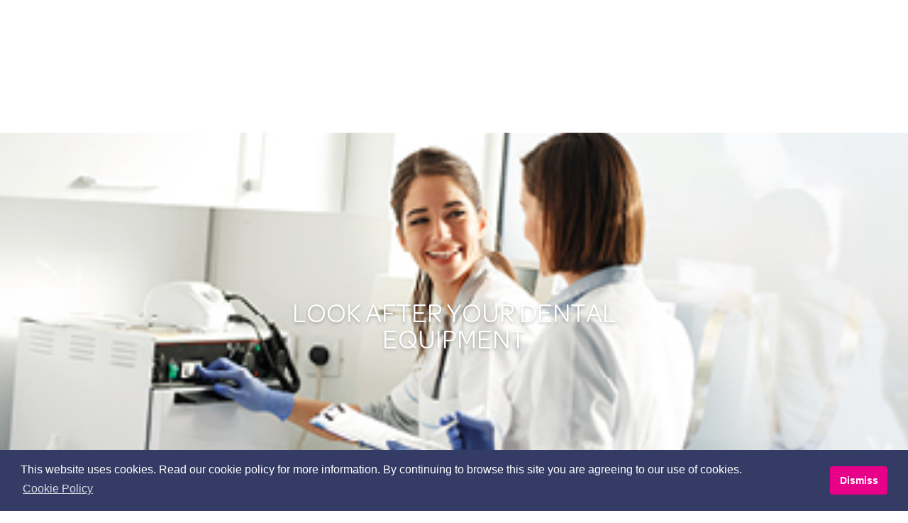

--- FILE ---
content_type: text/html; charset=utf-8
request_url: https://www.ddgroup.com/news/look-after-your-dental-equipment/
body_size: 18145
content:

<!DOCTYPE html>
<html lang="en">
<head>

    <meta charset="utf-8" />
    <meta http-equiv="X-UA-Compatible" content="IE=11" />
    <meta name="viewport" content="width=device-width, initial-scale=1.0" />
    <meta name="format-detection" content="telephone=no">
    <script>
        (function(w,d,s,r,n){w.TrustpilotObject=n;w[n]=w[n]||function(){(w[n].q=w[n].q||[])
        .push(arguments)};a=d.createElement(s);a.async=1;a.src=r;a.type='text/java'+s;f=d.getElementsByTagName(s)[0];f.parentNode.insertBefore(a,f)})(window,document,'script', 'https://invitejs.trustpilot.com/tp.min.js', 'tp');

        tp('register', 'pmm0K58q9Hxv6nqt');
    </script>
    <link rel="icon" id="favicon" type="image/ico" href="/Static/gfx/favicon.ico" />

    <link rel="preload" href='/bundles/scripts?v=VmKj8Yyn-Ryx7paAvy-jvDiepwstCinTaQZpzWTQGf81' as="script">

<title>Look After Your Dental Equipment - DD News - DD</title>
    <meta name="title" content="Look After Your Dental Equipment - DD News - DD" />
    <meta name="description" content="It’s not only vital to invest in the right dental equipment to keep your practice running smoothly and profitably, it’s also just as important to keep it mainta" />
    <meta name="og:url" content="https://www.ddgroup.com/news/look-after-your-dental-equipment/" />
    <link rel="canonical" href="https://www.ddgroup.com/news/look-after-your-dental-equipment/" />


    <link href="https://www.ddgroup.com:443/news/look-after-your-dental-equipment/" rel="canonical" />


    



    

    <link rel="stylesheet" href="https://cdnjs.cloudflare.com/ajax/libs/meyer-reset/2.0/reset.min.css" integrity="sha256-gvEnj2axkqIj4wbYhPjbWV7zttgpzBVEgHub9AAZQD4=" crossorigin="anonymous">
    <link rel="stylesheet" href="https://use.fontawesome.com/releases/v5.7.2/css/all.css" integrity="sha384-fnmOCqbTlWIlj8LyTjo7mOUStjsKC4pOpQbqyi7RrhN7udi9RwhKkMHpvLbHG9Sr" crossorigin="anonymous" />
    <link rel="stylesheet" href="https://cdnjs.cloudflare.com/ajax/libs/font-awesome/5.7.2/css/v4-shims.min.css" integrity="sha512-QV+3MUzl8OYpxNnLJCLb/qdOGXVvVG/hlnolf1wLLYI0FYM6wmT36JD4uj9lyefF7YP0yLPxn9z7ZwFcqbBIsw==" crossorigin="anonymous" referrerpolicy="no-referrer" />
    <link rel="stylesheet" href="https://cdnjs.cloudflare.com/ajax/libs/jqueryui/1.12.1/jquery-ui.min.css" integrity="sha256-rByPlHULObEjJ6XQxW/flG2r+22R5dKiAoef+aXWfik=" crossorigin="anonymous">
    <link rel="stylesheet" href="https://cdnjs.cloudflare.com/ajax/libs/slick-carousel/1.9.0/slick.min.css" integrity="sha256-UK1EiopXIL+KVhfbFa8xrmAWPeBjMVdvYMYkTAEv/HI=" crossorigin="anonymous">
    <link rel="stylesheet" href="https://cdnjs.cloudflare.com/ajax/libs/OwlCarousel2/2.3.4/assets/owl.carousel.min.css" integrity="sha256-UhQQ4fxEeABh4JrcmAJ1+16id/1dnlOEVCFOxDef9Lw=" crossorigin="anonymous" />
    <link rel="stylesheet" href="https://cdnjs.cloudflare.com/ajax/libs/OwlCarousel2/2.3.4/assets/owl.theme.default.min.css" integrity="sha256-kksNxjDRxd/5+jGurZUJd1sdR2v+ClrCl3svESBaJqw=" crossorigin="anonymous" />
    <link href="/styles/bootstrap-datepicker.standalone.min.css" rel="stylesheet" />
    <script src="https://www.google.com/recaptcha/api.js" async defer></script>

    <link href="/bundles/css?v=4AWISBXfT1qmg4LA_r1iSQ1RKtm-JpSEiD8c5gK5H3o1" rel="stylesheet"/>


<!-- Google Tag Manager -->
<script>(function(w,d,s,l,i){w[l]=w[l]||[];w[l].push({'gtm.start':
new Date().getTime(),event:'gtm.js'});var f=d.getElementsByTagName(s)[0],
j=d.createElement(s),dl=l!='dataLayer'?'&l='+l:'';j.async=true;j.src=
'//www.googletagmanager.com/gtm.js?id='+i+dl;f.parentNode.insertBefore(j,f);
})(window,document,'script','dataLayer','GTM-K22V6CC');</script>
<!-- End Google Tag Manager -->

        <script type="text/javascript">
        !function(T,l,y){var S=T.location,k="script",D="instrumentationKey",C="ingestionendpoint",I="disableExceptionTracking",E="ai.device.",b="toLowerCase",w="crossOrigin",N="POST",e="appInsightsSDK",t=y.name||"appInsights";(y.name||T[e])&&(T[e]=t);var n=T[t]||function(d){var g=!1,f=!1,m={initialize:!0,queue:[],sv:"5",version:2,config:d};function v(e,t){var n={},a="Browser";return n[E+"id"]=a[b](),n[E+"type"]=a,n["ai.operation.name"]=S&&S.pathname||"_unknown_",n["ai.internal.sdkVersion"]="javascript:snippet_"+(m.sv||m.version),{time:function(){var e=new Date;function t(e){var t=""+e;return 1===t.length&&(t="0"+t),t}return e.getUTCFullYear()+"-"+t(1+e.getUTCMonth())+"-"+t(e.getUTCDate())+"T"+t(e.getUTCHours())+":"+t(e.getUTCMinutes())+":"+t(e.getUTCSeconds())+"."+((e.getUTCMilliseconds()/1e3).toFixed(3)+"").slice(2,5)+"Z"}(),iKey:e,name:"Microsoft.ApplicationInsights."+e.replace(/-/g,"")+"."+t,sampleRate:100,tags:n,data:{baseData:{ver:2}}}}var h=d.url||y.src;if(h){function a(e){var t,n,a,i,r,o,s,c,u,p,l;g=!0,m.queue=[],f||(f=!0,t=h,s=function(){var e={},t=d.connectionString;if(t)for(var n=t.split(";"),a=0;a<n.length;a++){var i=n[a].split("=");2===i.length&&(e[i[0][b]()]=i[1])}if(!e[C]){var r=e.endpointsuffix,o=r?e.location:null;e[C]="https://"+(o?o+".":"")+"dc."+(r||"services.visualstudio.com")}return e}(),c=s[D]||d[D]||"",u=s[C],p=u?u+"/v2/track":d.endpointUrl,(l=[]).push((n="SDK LOAD Failure: Failed to load Application Insights SDK script (See stack for details)",a=t,i=p,(o=(r=v(c,"Exception")).data).baseType="ExceptionData",o.baseData.exceptions=[{typeName:"SDKLoadFailed",message:n.replace(/\./g,"-"),hasFullStack:!1,stack:n+"\nSnippet failed to load ["+a+"] -- Telemetry is disabled\nHelp Link: https://go.microsoft.com/fwlink/?linkid=2128109\nHost: "+(S&&S.pathname||"_unknown_")+"\nEndpoint: "+i,parsedStack:[]}],r)),l.push(function(e,t,n,a){var i=v(c,"Message"),r=i.data;r.baseType="MessageData";var o=r.baseData;return o.message='AI (Internal): 99 message:"'+("SDK LOAD Failure: Failed to load Application Insights SDK script (See stack for details) ("+n+")").replace(/\"/g,"")+'"',o.properties={endpoint:a},i}(0,0,t,p)),function(e,t){if(JSON){var n=T.fetch;if(n&&!y.useXhr)n(t,{method:N,body:JSON.stringify(e),mode:"cors"});else if(XMLHttpRequest){var a=new XMLHttpRequest;a.open(N,t),a.setRequestHeader("Content-type","application/json"),a.send(JSON.stringify(e))}}}(l,p))}function i(e,t){f||setTimeout(function(){!t&&m.core||a()},500)}var e=function(){var n=l.createElement(k);n.src=h;var e=y[w];return!e&&""!==e||"undefined"==n[w]||(n[w]=e),n.onload=i,n.onerror=a,n.onreadystatechange=function(e,t){"loaded"!==n.readyState&&"complete"!==n.readyState||i(0,t)},n}();y.ld<0?l.getElementsByTagName("head")[0].appendChild(e):setTimeout(function(){l.getElementsByTagName(k)[0].parentNode.appendChild(e)},y.ld||0)}try{m.cookie=l.cookie}catch(p){}function t(e){for(;e.length;)!function(t){m[t]=function(){var e=arguments;g||m.queue.push(function(){m[t].apply(m,e)})}}(e.pop())}var n="track",r="TrackPage",o="TrackEvent";t([n+"Event",n+"PageView",n+"Exception",n+"Trace",n+"DependencyData",n+"Metric",n+"PageViewPerformance","start"+r,"stop"+r,"start"+o,"stop"+o,"addTelemetryInitializer","setAuthenticatedUserContext","clearAuthenticatedUserContext","flush"]),m.SeverityLevel={Verbose:0,Information:1,Warning:2,Error:3,Critical:4};var s=(d.extensionConfig||{}).ApplicationInsightsAnalytics||{};if(!0!==d[I]&&!0!==s[I]){var c="onerror";t(["_"+c]);var u=T[c];T[c]=function(e,t,n,a,i){var r=u&&u(e,t,n,a,i);return!0!==r&&m["_"+c]({message:e,url:t,lineNumber:n,columnNumber:a,error:i}),r},d.autoExceptionInstrumented=!0}return m}(y.cfg);function a(){y.onInit&&y.onInit(n)}(T[t]=n).queue&&0===n.queue.length?(n.queue.push(a),n.trackPageView({})):a()}(window,document,{
            src: "https://js.monitor.azure.com/scripts/b/ai.2.min.js",
            crossOrigin: "anonymous",
            cfg: {
                instrumentationKey: "d9a2b7d9-083a-4756-8ad3-c5914a00f79e"
            }});
        </script>

    <link rel="stylesheet" type="text/css" href="https://cdn.jsdelivr.net/npm/cookieconsent@3/build/cookieconsent.min.css" />

    <script async src="https://www.googletagmanager.com/gtag/js?id=G-MLVB3X13NL"></script>
    <script>
        window.dataLayer = window.dataLayer || [];
        function gtag(){dataLayer.push(arguments);}
        gtag('js', new Date());
        gtag('config', 'G-MLVB3X13NL', {
            'user_id': '22f0cab4-39ff-47a2-b722-2cfdcb1e32e4'
        });
    </script>


<script type="text/javascript">var appInsights=window.appInsights||function(config){function t(config){i[config]=function(){var t=arguments;i.queue.push(function(){i[config].apply(i,t)})}}var i={config:config},u=document,e=window,o="script",s="AuthenticatedUserContext",h="start",c="stop",l="Track",a=l+"Event",v=l+"Page",r,f;setTimeout(function(){var t=u.createElement(o);t.src=config.url||"https://js.monitor.azure.com/scripts/a/ai.0.js";u.getElementsByTagName(o)[0].parentNode.appendChild(t)});try{i.cookie=u.cookie}catch(y){}for(i.queue=[],r=["Event","Exception","Metric","PageView","Trace","Dependency"];r.length;)t("track"+r.pop());return t("set"+s),t("clear"+s),t(h+a),t(c+a),t(h+v),t(c+v),t("flush"),config.disableExceptionTracking||(r="onerror",t("_"+r),f=e[r],e[r]=function(config,t,u,e,o){var s=f&&f(config,t,u,e,o);return s!==!0&&i["_"+r](config,t,u,e,o),s}),i}({instrumentationKey:"d9a2b7d9-083a-4756-8ad3-c5914a00f79e",sdkExtension:"a"});window.appInsights=appInsights;appInsights.queue&&appInsights.queue.length===0&&appInsights.trackPageView();</script></head>

<body class="">
    <span id="ApiConfig" data-config='{"Basket":"https://www.ddgroup.com/account/cartlist/","Favourites":"https://www.ddgroup.com/account/favourites/","QuickBasket":"https://www.ddgroup.com/account/quick-shopping/","Checkout":"https://www.ddgroup.com/checkout/","Suggestions":"https://www.ddgroup.com/suggestions/","PunchoutCheckout":"/PunchOut/PostbackMessage?singleEncoding=true","UserManagement":"https://www.ddgroup.com/account/user-management/","AccountDetails":"https://www.ddgroup.com/account/account-details/","Search":"https://www.ddgroup.com/search/","StockNotification":"https://www.ddgroup.com/account/stock-notifications/","FirstPageOnCheckout":"https://www.ddgroup.com/suggestions/"}' hidden></span>
<!-- Google Tag Manager -->
<noscript><iframe src="//www.googletagmanager.com/ns.html?id=GTM-K22V6CC"
height="0" width="0" style="display:none;visibility:hidden"></iframe></noscript>
<!-- End Google Tag Manager -->
        <header class="main-header">
    <app-notification-popup style="position: fixed; z-index: 10000;">
    </app-notification-popup>
    
    
        <div><script>window.nextHeaderProps = {"config":{"brand":"ddgroup","brandLogoDesktop":"https://www.ddgroup.com/globalassets/dd-logo.png","brandLogoMobile":"https://www.ddgroup.com/globalassets/dd-logo.png","algoliaApplicationId":"CF4C8XNBT0","algoliaSearchAPIKey":"0f266d9536c1a3cd9dbd8d672eac4dbd","algoliaSearchIndex":"prod_dd","algoliaSuggestionIndex":"prod_dd_query_suggestions","algoliaCategoryIndex":"cat_sorting_prod_dd","ff_registration":"1","ff_promotions":"1","ff_open_prices":"1"},"megaMenu":[{"Text":"Products","Url":null,"Branches":[{"Text":"Anaesthetics & Pharmaceuticals","Url":"https://www.ddgroup.com/anaesthetics--pharmaceuticals/"},{"Text":"Bonding & Cements","Url":"https://www.ddgroup.com/bonding--cements/"},{"Text":"Burs","Url":"https://www.ddgroup.com/burs/"},{"Text":"CAD/CAM Accessories","Url":"https://www.ddgroup.com/cadcam-accessories/"},{"Text":"Consumables","Url":"https://www.ddgroup.com/consumables/"},{"Text":"CPR & First Aid","Url":"https://www.ddgroup.com/cpr--first-aid/"},{"Text":"Dentures & Lab","Url":"https://www.ddgroup.com/dentures--lab/"},{"Text":"Digital","Url":"https://www.ddgroup.com/digital-dentistry/"},{"Text":"Endodontics","Url":"https://www.ddgroup.com/endodontics/"},{"Text":"Equipment","Url":"https://www.ddgroup.com/equipment/"},{"Text":"Facial Aesthetics","Url":"https://www.ddgroup.com/facial-aesthetics/"},{"Text":"Finishing & Polishing","Url":"https://www.ddgroup.com/finishing--polishing/"},{"Text":"Handpieces","Url":"https://www.ddgroup.com/handpieces/"},{"Text":"Hand Instruments","Url":"https://www.ddgroup.com/hand-instruments/"},{"Text":"Impression Materials","Url":"https://www.ddgroup.com/impression-materials/"},{"Text":"Infection Control","Url":"https://www.ddgroup.com/infection-control/"},{"Text":"Matrix & Wedges","Url":"https://www.ddgroup.com/matrix--wedges/"},{"Text":"Oral Hygiene & Prevention","Url":"https://www.ddgroup.com/oral-hygiene--prevention/"},{"Text":"Orthodontics","Url":"https://www.ddgroup.com/orthodontics/"},{"Text":"Pins Posts & Cores","Url":"https://www.ddgroup.com/pins-posts--cores/"},{"Text":"Policies Documents & Templates","Url":"https://www.ddgroup.com/policies-documents--templates/"},{"Text":"Practice Building","Url":"https://www.ddgroup.com/practice-building/"},{"Text":"Restoratives","Url":"https://www.ddgroup.com/restoratives/"},{"Text":"Surgical & Implantology","Url":"https://www.ddgroup.com/surgical--implantology/"},{"Text":"Temp Crowns & Cements","Url":"https://www.ddgroup.com/temp-crowns--cements/"},{"Text":"Waste Management","Url":"https://www.ddgroup.com/waste-management/"},{"Text":"Whitening","Url":"https://www.ddgroup.com/whitening/"},{"Text":"X-ray","Url":"https://www.ddgroup.com/x-ray/"}],"Adverts":null},{"Text":"Clearance & Offers","Url":"https://www.ddgroup.com/offers/latest-offers-promotions/","Branches":[],"Adverts":null},{"Text":"Equipment & Digital","Url":null,"Branches":[{"Text":"3D CBCT Imaging","Url":"https://www.ddgroup.com/dental-equipment/3d-cbct-imaging/"},{"Text":"Dental Equipment","Url":"https://www.ddgroup.com/dental-equipment/dental-equipment/"},{"Text":"Chairs","Url":"https://www.ddgroup.com/dental-equipment/dental-chairs/"},{"Text":"Decontamination","Url":"https://www.ddgroup.com/dental-equipment/decontamination/"},{"Text":"Stools","Url":"https://www.ddgroup.com/dental-equipment/dental-stools/"},{"Text":"Vacuum Systems","Url":"https://www.ddgroup.com/dental-equipment/dental-vacuum-systems/"},{"Text":"Cabinetry","Url":"https://www.ddgroup.com/dental-equipment/cabinetry/"},{"Text":"Compressors","Url":"https://www.ddgroup.com/dental-equipment/dental-compressors/"},{"Text":"Digital Dentistry","Url":"https://www.ddgroup.com/dental-equipment/digital-dentistry/"},{"Text":"Intraoral Scanning","Url":"https://www.ddgroup.com/dental-equipment/intraoral-scanning/"},{"Text":"Milling Machines","Url":"https://www.ddgroup.com/dental-equipment/milling-machines/"},{"Text":"3D Printing","Url":"https://www.ddgroup.com/dental-equipment/3d-printing/"},{"Text":"Intraoral Cameras","Url":"https://www.ddgroup.com/dental-equipment/intraoral-cameras/"},{"Text":"X-ray Sensors","Url":"https://www.ddgroup.com/dental-equipment/xray-sensors/"},{"Text":"Furnaces","Url":"https://www.ddgroup.com/dental-equipment/furnaces/"},{"Text":"Phosphor Plate Scanning","Url":"https://www.ddgroup.com/dental-equipment/phosphor-plate-scanning/"},{"Text":"2D Imaging","Url":"https://www.ddgroup.com/dental-equipment/2d-imaging/"},{"Text":"Digital Software","Url":"https://www.ddgroup.com/dental-equipment/digital-software/"},{"Text":"McKillop Dental","Url":"https://www.ddgroup.com/dental-equipment/mckillop-dental/"},{"Text":"Full Surgery Package","Url":"https://www.ddgroup.com/dental-equipment/full-surgery-package/"}],"Adverts":null},{"Text":"Servicing & Repairs","Url":"https://www.ddgroup.com/dental-servicing-repairs/servicing--repairs/","Branches":[],"Adverts":null},{"Text":"Specialist","Url":null,"Branches":[{"Text":"eScript -  Online Pharmacy","Url":"https://www.ddgroup.com/specialist/epharmacy/"},{"Text":"Orthodontics","Url":"https://www.ddgroup.com/specialist/orthodontics/"},{"Text":"Surgical","Url":"https://www.ddgroup.com/specialist/surgical/"},{"Text":"Endodontics","Url":"https://www.ddgroup.com/specialist/endodontics/"},{"Text":"Oral Hygiene","Url":"https://www.ddgroup.com/specialist/oral-hygiene/"},{"Text":"GC","Url":"https://www.ddgroup.com/specialist/gc/"},{"Text":"A-dec","Url":"https://www.ddgroup.com/specialist/a-dec/"},{"Text":"3M","Url":"https://www.ddgroup.com/specialist/3m/"},{"Text":"Kerr","Url":"https://www.ddgroup.com/specialist/kerr/"},{"Text":"Tepe","Url":"https://www.ddgroup.com/specialist/tepe/"},{"Text":"Voco","Url":"https://www.ddgroup.com/specialist/voco/"},{"Text":"Protaper Ultimate","Url":"https://www.ddgroup.com/specialist/protaper-ultimate/"},{"Text":"OPTIM Interdental brushes","Url":"https://www.ddgroup.com/specialist/icon-optim-interdental-brushes/"},{"Text":"Sendoline S3 Files","Url":"https://www.ddgroup.com/specialist/sendoline-s3-files/"},{"Text":"Directa","Url":"https://www.ddgroup.com/specialist/directa/"}],"Adverts":null},{"Text":"Aesthetics","Url":"https://www.ddgroup.com/aesthetics/aesthetics/","Branches":[],"Adverts":null},{"Text":"Training & Compliance","Url":null,"Branches":[{"Text":"Compliance Services","Url":"https://www.ddgroup.com/services/compliance-services/"},{"Text":"Training Courses","Url":"https://www.ddgroup.com/services/training-courses/"},{"Text":"Radiation Protection Consultancy","Url":"https://www.ddgroup.com/services/radiation-protection-consultancy/"},{"Text":"Personal Dosimetry (radiation badges)","Url":"https://www.ddgroup.com/services/radiation-dosimeter/"},{"Text":"Training & Compliance Offers","Url":"https://www.ddgroup.com/services/training-compliance-offers/"}],"Adverts":null},{"Text":"Unodent","Url":"https://www.ddgroup.com/unodent/","Branches":[{"Text":"Unodent Restorative","Url":"https://www.ddgroup.com/unodent/restorative/"},{"Text":"Unodent Infection Control & Disposables","Url":"https://www.ddgroup.com/unodent/infection-control--disposables/"},{"Text":"Unodent Orthodontics","Url":"https://www.ddgroup.com/unodent/orthodontics/"},{"Text":"Unodent Endodontics","Url":"https://www.ddgroup.com/unodent/endodontics/"},{"Text":"Unodent Surgical","Url":"https://www.ddgroup.com/unodent/surgical/"},{"Text":"Unodent Laboratory Supplies","Url":"https://www.ddgroup.com/unodent/laboratory-supplies/"},{"Text":"Unodent Extraction","Url":"https://www.ddgroup.com/unodent/extraction/"},{"Text":"Unodent Crown, Bridge and Veneers","Url":"https://www.ddgroup.com/unodent/crown-bridge-veneers/"},{"Text":"Unodent Impressions","Url":"https://www.ddgroup.com/unodent/impressions/"},{"Text":"Unodent Posts and Cores","Url":"https://www.ddgroup.com/unodent/posts-cores/"},{"Text":"Unodent Polishing","Url":"https://www.ddgroup.com/unodent/polishing/"},{"Text":"Unodent Matrix","Url":"https://www.ddgroup.com/unodent/matrix/"},{"Text":"Unodent Burs","Url":"https://www.ddgroup.com/unodent/burs/"},{"Text":"Unodent Oral Hygiene","Url":"https://www.ddgroup.com/unodent/oral-hygiene/"},{"Text":"Unodent X-Ray","Url":"https://www.ddgroup.com/unodent/x-ray/"},{"Text":"Unodent Needle Holders & Scissors","Url":"https://www.ddgroup.com/unodent/needles-holders-scissors/"},{"Text":"Unodent Examination","Url":"https://www.ddgroup.com/unodent/examination/"},{"Text":"Unodent Needles & Syringes","Url":"https://www.ddgroup.com/unodent/needles--syringes/"}],"Adverts":null}],"topNavigationMenu":{"Left":[{"Text":"Delivery","Url":"https://www.ddgroup.com/help/delivery-and-order-information/","IconText":null},{"Text":"Returns","Url":"https://www.ddgroup.com/help/returns-policy/","IconText":null},{"Text":"Track Order","Url":"https://www.ddgroup.com/track-your-order/","IconText":null},{"Text":"FAQ","Url":"https://www.ddgroup.com/help/faqs/","IconText":null}],"Right":[{"Text":"0800 585 586","Url":"tel:0800 585 586","IconText":"phone-call"}]}}</script><script type="module" crossorigin src="/next-header/assets/index-DWlNowSq.js"></script>
<link rel="stylesheet" crossorigin href="/next-header/assets/index-ChTeWz41.css">
<link rel="stylesheet" href="https://cdn.jsdelivr.net/npm/@tabler/icons-webfont@3.5.0/dist/tabler-icons.min.css">
<link rel="preconnect" href="https://fonts.googleapis.com">
<link rel="preconnect" href="https://fonts.gstatic.com" crossorigin>
<link href="https://fonts.googleapis.com/css2?family=Inter:wght@100..900&display=swap" rel="stylesheet">
<style>
  :root {
    --theme-font-inter: "Inter", sans-serif;
  }

  .dental-container.container-fluid  {
      padding-top: 146px;
  }

  @media screen and (min-width: 960px) {

  .dental-container.container-fluid  {
          padding-top: 211px;
  }
      }

  @media screen and (min-width: 1217px) {

  .dental-container.container-fluid  {
          padding-top: 187px;
  }
      }

  .home-page.dental-container.container-fluid  {
      padding-left: 0;
      padding-right: 0;
      padding-top: 145px;
      margin: 0;
      max-width: none;
  }

  @media screen and (min-width: 960px) {

  .home-page.dental-container.container-fluid  {
          padding-top: 190px;
  }
      }

  @media screen and (min-width: 1217px) {

  .home-page.dental-container.container-fluid  {
          padding-top: 190px;
  }
      }

  .medfxSite svg:not([data-theme="medfx"] *),
  .medfxSite svg:not([data-theme="medfx"] *) g,
  .medfxSite svg:not([data-theme="medfx"] *) path {
      stroke: none !important;
      color: #243456;
  }

  .medfxSite svg:not([data-theme="medfx"] *):hover svg,
  .medfxSite svg:not([data-theme="medfx"] *):hover svg g,
  .medfxSite svg:not([data-theme="medfx"] *):hover svg path,
  .medfxSite svg:not([data-theme="medfx"] *).active svg,
  .medfxSite svg:not([data-theme="medfx"] *).active svg g,
  .medfxSite svg:not([data-theme="medfx"] *).active svg path,
  .medfxSite svg:not([data-theme="medfx"] *) g:hover svg,
  .medfxSite svg:not([data-theme="medfx"] *) g:hover svg g,
  .medfxSite svg:not([data-theme="medfx"] *) g:hover svg path,
  .medfxSite svg:not([data-theme="medfx"] *) g.active svg,
  .medfxSite svg:not([data-theme="medfx"] *) g.active svg g,
  .medfxSite svg:not([data-theme="medfx"] *) g.active svg path,
  .medfxSite svg:not([data-theme="medfx"] *) path:hover svg,
  .medfxSite svg:not([data-theme="medfx"] *) path:hover svg g,
  .medfxSite svg:not([data-theme="medfx"] *) path:hover svg path,
  .medfxSite svg:not([data-theme="medfx"] *) path.active svg,
  .medfxSite svg:not([data-theme="medfx"] *) path.active svg g,
  .medfxSite svg:not([data-theme="medfx"] *) path.active svg path {
      stroke: none !important;
      color: #243456;
  }

  .medfxSite:hover svg:not([data-theme="medfx"] *),
  .medfxSite:hover svg:not([data-theme="medfx"] *) g,
  .medfxSite:hover svg:not([data-theme="medfx"] *) path,
  .medfxSite.active svg:not([data-theme="medfx"] *),
  .medfxSite.active svg:not([data-theme="medfx"] *) g,
  .medfxSite.active svg:not([data-theme="medfx"] *) path {
      stroke: #243456;
  }
</style>
<div id="next-header"><div data-theme="ddgroup"><header id="__next_header__" class="tw-fixed tw-top-0 tw-left-0 tw-right-0 tw-z-[5000]"><div class="tw-w-full tw-bg-top-bar-bg-surface tw-border-b tw-border-top-bar-border tw-transition-all tw-duration-150 tw-ease-in tw-grid max-tablet:tw-hidden tw-grid-rows-[1fr]"><div class="tw-w-full tw-max-w-screen-2xl tw-flex tw-flex-wrap tw-items-center tw-mx-auto tw-px-8 tw-overflow-hidden"><div class="tw-flex tw-gap-8 tw-mr-auto tw-pr-4"><a href="https://www.ddgroup.com/help/delivery-and-order-information/" class="theme-text-caption-default tw-text-top-bar-link tw-flex tw-items-center tw-gap-2 tw-py-2 hover:tw-text-top-bar-link hover:tw-no-underline">Delivery</a><a href="https://www.ddgroup.com/help/returns-policy/" class="theme-text-caption-default tw-text-top-bar-link tw-flex tw-items-center tw-gap-2 tw-py-2 hover:tw-text-top-bar-link hover:tw-no-underline">Returns</a><a href="https://www.ddgroup.com/track-your-order/" class="theme-text-caption-default tw-text-top-bar-link tw-flex tw-items-center tw-gap-2 tw-py-2 hover:tw-text-top-bar-link hover:tw-no-underline">Track Order</a><a href="https://www.ddgroup.com/help/faqs/" class="theme-text-caption-default tw-text-top-bar-link tw-flex tw-items-center tw-gap-2 tw-py-2 hover:tw-text-top-bar-link hover:tw-no-underline">FAQ</a></div><div class="tw-flex tw-gap-8"><a href="tel:0800 585 586" class="theme-text-caption-default tw-text-top-bar-link tw-flex tw-items-center tw-gap-2 tw-py-2 hover:tw-text-top-bar-link hover:tw-no-underline"><i class="ti ti-phone-call tw-text-[18px] tw-text-top-bar-icon"></i>0800 585 586</a></div></div></div><div class="tw-w-full tw-bg-site-menu-bg-surface tw-border-b tw-border-site-menu-border max-tablet:tw-hidden"><div class="tw-w-full tw-max-w-screen-2xl tw-flex tw-items-center tw-mx-auto tw-py-5 tw-px-8"><a href="/" class="tw-mr-8 tw-flex-shrink-0"><img src="https://www.ddgroup.com/globalassets/dd-logo.png" alt="Logo" width="40" height="40" class="tw-h-[40px] tw-w-auto"/></a><div class="tablet:tw-max-w-[740px] tw-flex-grow tw-h-12 tw-mr-8"><div class="tw-flex tw-gap-2 tw-overflow-hidden tw-rounded tw-border tw-border-input-border tw-bg-input-bg-surface tw-text-body-default [&amp;&gt;*:first-child]:tw-pl-3 [&amp;&gt;*]:tw-py-2 [&amp;&gt;*:last-child]:tw-pr-3 tablet:[&amp;&gt;*:first-child]:tw-pl-4 tablet:[&amp;&gt;*]:tw-py-3 tablet:[&amp;&gt;*:last-child]:tw-pr-4 [&amp;:has(input:disabled)]:tw-border-input-border-disabled [&amp;:has(input:disabled)]:tw-bg-input-bg-surface-disabled [&amp;:has(input:focus)]:tw-border-input-border-focus [&amp;:has(input[aria-invalid=&quot;true&quot;])]:tw-bg-input-bg-surface-error [&amp;:has(input[aria-invalid=&quot;true&quot;])]:tw-border-input-border-error tablet:tw-max-w-[740px] tw-flex-grow tw-h-12 tw-border tw-border-input-border tw-bg-site-menu-input-bg-surface"><input class="tw-w-full tw-grow tw-bg-transparent tw-text-text-default tw-outline-none tw-border-none tw-text-ellipsis placeholder:tw-select-none placeholder:tw-text-text-secondary focus:tw-outline-none disabled:tw-text-text-disabled disabled:placeholder:tw-text-text-disabled aria-invalid:tw-text-text-error" placeholder="Search by keyword, product name, product code..." value=""/><div><div class="tw-flex tw-h-12 -tw-mt-2 tablet:-tw-mt-3 -tw-mr-3 tablet:-tw-mr-4"><div class="tw-w-12 tw-h-12 –tw-mt-3 tw-flex tw-items-center tw-justify-center tw-transition-colors"><svg xmlns="http://www.w3.org/2000/svg" width="24" height="24" viewBox="0 0 24 24" fill="none" stroke="currentColor" stroke-width="2" stroke-linecap="round" stroke-linejoin="round" class="tw-text-icon-default"><path d="M10 10m-7 0a7 7 0 1 0 14 0a7 7 0 1 0 -14 0"></path><path d="M21 21l-6 -6"></path></svg></div></div></div></div></div><div class="tw-flex tw-items-center tw-gap-nav-button-gap tw-ml-auto"></div></div></div><div class="tw-w-full tw-bg-site-menu-bg-surface tw-border-b tw-border-site-menu-border tablet:tw-hidden tw-py-4 tw-px-2"><div class="tw-flex tw-justify-between"><div class="tw-flex tw-items-center"><button class="tw-h-[40px] tw-inline-flex tw-items-center theme-btn theme-btn_md tw-text-nav-button-mobile-icon focus:tw-text-nav-button-mobile-icon hover:tw-text-nav-button-mobile-icon" type="button" aria-haspopup="dialog" aria-expanded="false" aria-controls="radix-:Raml:" data-state="closed"><svg xmlns="http://www.w3.org/2000/svg" width="24" height="24" viewBox="0 0 24 24" fill="none" stroke="currentColor" stroke-width="2" stroke-linecap="round" stroke-linejoin="round" class="tabler-icon tabler-icon-menu-2"><path d="M4 6l16 0"></path><path d="M4 12l16 0"></path><path d="M4 18l16 0"></path></svg></button><a href="/" class="tw-mr-8 tw-flex-shrink-0"><img src="https://www.ddgroup.com/globalassets/dd-logo.png" alt="Logo" width="40" height="40" class="tw-h-[40px] tw-w-auto"/></a></div><div class="tw-flex"></div></div><div class="tw-transition-all tw-duration-150 tw-ease-in tw-overflow-hidden tw-max-h-32"><button class="theme-btn theme-btn_md tw-w-full tw-mt-4" type="button" aria-haspopup="dialog" aria-expanded="false" aria-controls="radix-:R16l:" data-state="closed"><div class="tablet:tw-max-w-[740px] tw-flex-grow tw-h-12 tw-pointer-events-none"><div class="tw-flex tw-gap-2 tw-overflow-hidden tw-rounded tw-border tw-border-input-border tw-bg-input-bg-surface tw-text-body-default [&amp;&gt;*:first-child]:tw-pl-3 [&amp;&gt;*]:tw-py-2 [&amp;&gt;*:last-child]:tw-pr-3 tablet:[&amp;&gt;*:first-child]:tw-pl-4 tablet:[&amp;&gt;*]:tw-py-3 tablet:[&amp;&gt;*:last-child]:tw-pr-4 [&amp;:has(input:disabled)]:tw-border-input-border-disabled [&amp;:has(input:disabled)]:tw-bg-input-bg-surface-disabled [&amp;:has(input:focus)]:tw-border-input-border-focus [&amp;:has(input[aria-invalid=&quot;true&quot;])]:tw-bg-input-bg-surface-error [&amp;:has(input[aria-invalid=&quot;true&quot;])]:tw-border-input-border-error tablet:tw-max-w-[740px] tw-flex-grow tw-h-12 tw-border tw-border-input-border tw-bg-site-menu-input-bg-surface"><input class="tw-w-full tw-grow tw-bg-transparent tw-text-text-default tw-outline-none tw-border-none tw-text-ellipsis placeholder:tw-select-none placeholder:tw-text-text-secondary focus:tw-outline-none disabled:tw-text-text-disabled disabled:placeholder:tw-text-text-disabled aria-invalid:tw-text-text-error" placeholder="Search by keyword, product name, product code..." value=""/><div><div class="tw-flex tw-h-12 -tw-mt-2 tablet:-tw-mt-3 -tw-mr-3 tablet:-tw-mr-4"><div class="tw-w-12 tw-h-12 –tw-mt-3 tw-flex tw-items-center tw-justify-center tw-transition-colors"><svg xmlns="http://www.w3.org/2000/svg" width="24" height="24" viewBox="0 0 24 24" fill="none" stroke="currentColor" stroke-width="2" stroke-linecap="round" stroke-linejoin="round" class="tw-text-icon-default"><path d="M10 10m-7 0a7 7 0 1 0 14 0a7 7 0 1 0 -14 0"></path><path d="M21 21l-6 -6"></path></svg></div></div></div></div></div></button></div></div><div id="__next_header_mega_menu__" class="tw-w-full tw-bg-nav-menu-bg-surface tw-border-b tw-border-b-nav-menu-border tw-relative max-tablet:tw-hidden"><div class="tw-w-full tw-max-w-screen-2xl tw-mx-auto tw-px-8"><div class="tw-flex tw-items-stretch tw-justify-between -tw-mx-4"><div class="mega-menu tw-grow tw-text-center tw-text-nav-menu-link hover:tw-bg-bg-surface-hover tw-cursor-pointer tw-group"><div class="tw-flex tw-items-center tw-justify-center"><div class="tw-py-4 tw-relative tw-h-full tw-text-nav-menu-link theme-text-body-default"><div><div class="tw-self-start tw-px-2 lg:tw-px-4 tw-text-center">Products</div><div class="tw-absolute tw-bottom-0 tw-left-0 tw-right-0 tw-h-1 tw-bg-border-decorative tw-opacity-0"></div></div></div></div><div class="tw-absolute tw-top-full tw-left-0 tw-right-0 tw-hidden tw-bg-bg-surface tw-z-[6000] group-hover:tw-block tw-rounded tw-shadow-2xl tw-border-t tw-border-nav-menu-border theme-text-body-default"><div class="tw-max-w-screen-2xl tw-mx-auto tw-gap-10 tw-py-6 tw-px-8 tw-columns-4"><a href="https://www.ddgroup.com/anaesthetics--pharmaceuticals/" class="tw-block tw-py-2 tw-text-left tw-text-text-link tw-underline-offset-4 hover:tw-text-text-link hover:tw-underline">Anaesthetics &amp; Pharmaceuticals</a><a href="https://www.ddgroup.com/bonding--cements/" class="tw-block tw-py-2 tw-text-left tw-text-text-link tw-underline-offset-4 hover:tw-text-text-link hover:tw-underline">Bonding &amp; Cements</a><a href="https://www.ddgroup.com/burs/" class="tw-block tw-py-2 tw-text-left tw-text-text-link tw-underline-offset-4 hover:tw-text-text-link hover:tw-underline">Burs</a><a href="https://www.ddgroup.com/cadcam-accessories/" class="tw-block tw-py-2 tw-text-left tw-text-text-link tw-underline-offset-4 hover:tw-text-text-link hover:tw-underline">CAD/CAM Accessories</a><a href="https://www.ddgroup.com/consumables/" class="tw-block tw-py-2 tw-text-left tw-text-text-link tw-underline-offset-4 hover:tw-text-text-link hover:tw-underline">Consumables</a><a href="https://www.ddgroup.com/cpr--first-aid/" class="tw-block tw-py-2 tw-text-left tw-text-text-link tw-underline-offset-4 hover:tw-text-text-link hover:tw-underline">CPR &amp; First Aid</a><a href="https://www.ddgroup.com/dentures--lab/" class="tw-block tw-py-2 tw-text-left tw-text-text-link tw-underline-offset-4 hover:tw-text-text-link hover:tw-underline">Dentures &amp; Lab</a><a href="https://www.ddgroup.com/digital-dentistry/" class="tw-block tw-py-2 tw-text-left tw-text-text-link tw-underline-offset-4 hover:tw-text-text-link hover:tw-underline">Digital</a><a href="https://www.ddgroup.com/endodontics/" class="tw-block tw-py-2 tw-text-left tw-text-text-link tw-underline-offset-4 hover:tw-text-text-link hover:tw-underline">Endodontics</a><a href="https://www.ddgroup.com/equipment/" class="tw-block tw-py-2 tw-text-left tw-text-text-link tw-underline-offset-4 hover:tw-text-text-link hover:tw-underline">Equipment</a><a href="https://www.ddgroup.com/facial-aesthetics/" class="tw-block tw-py-2 tw-text-left tw-text-text-link tw-underline-offset-4 hover:tw-text-text-link hover:tw-underline">Facial Aesthetics</a><a href="https://www.ddgroup.com/finishing--polishing/" class="tw-block tw-py-2 tw-text-left tw-text-text-link tw-underline-offset-4 hover:tw-text-text-link hover:tw-underline">Finishing &amp; Polishing</a><a href="https://www.ddgroup.com/handpieces/" class="tw-block tw-py-2 tw-text-left tw-text-text-link tw-underline-offset-4 hover:tw-text-text-link hover:tw-underline">Handpieces</a><a href="https://www.ddgroup.com/hand-instruments/" class="tw-block tw-py-2 tw-text-left tw-text-text-link tw-underline-offset-4 hover:tw-text-text-link hover:tw-underline">Hand Instruments</a><a href="https://www.ddgroup.com/impression-materials/" class="tw-block tw-py-2 tw-text-left tw-text-text-link tw-underline-offset-4 hover:tw-text-text-link hover:tw-underline">Impression Materials</a><a href="https://www.ddgroup.com/infection-control/" class="tw-block tw-py-2 tw-text-left tw-text-text-link tw-underline-offset-4 hover:tw-text-text-link hover:tw-underline">Infection Control</a><a href="https://www.ddgroup.com/matrix--wedges/" class="tw-block tw-py-2 tw-text-left tw-text-text-link tw-underline-offset-4 hover:tw-text-text-link hover:tw-underline">Matrix &amp; Wedges</a><a href="https://www.ddgroup.com/oral-hygiene--prevention/" class="tw-block tw-py-2 tw-text-left tw-text-text-link tw-underline-offset-4 hover:tw-text-text-link hover:tw-underline">Oral Hygiene &amp; Prevention</a><a href="https://www.ddgroup.com/orthodontics/" class="tw-block tw-py-2 tw-text-left tw-text-text-link tw-underline-offset-4 hover:tw-text-text-link hover:tw-underline">Orthodontics</a><a href="https://www.ddgroup.com/pins-posts--cores/" class="tw-block tw-py-2 tw-text-left tw-text-text-link tw-underline-offset-4 hover:tw-text-text-link hover:tw-underline">Pins Posts &amp; Cores</a><a href="https://www.ddgroup.com/policies-documents--templates/" class="tw-block tw-py-2 tw-text-left tw-text-text-link tw-underline-offset-4 hover:tw-text-text-link hover:tw-underline">Policies Documents &amp; Templates</a><a href="https://www.ddgroup.com/practice-building/" class="tw-block tw-py-2 tw-text-left tw-text-text-link tw-underline-offset-4 hover:tw-text-text-link hover:tw-underline">Practice Building</a><a href="https://www.ddgroup.com/restoratives/" class="tw-block tw-py-2 tw-text-left tw-text-text-link tw-underline-offset-4 hover:tw-text-text-link hover:tw-underline">Restoratives</a><a href="https://www.ddgroup.com/surgical--implantology/" class="tw-block tw-py-2 tw-text-left tw-text-text-link tw-underline-offset-4 hover:tw-text-text-link hover:tw-underline">Surgical &amp; Implantology</a><a href="https://www.ddgroup.com/temp-crowns--cements/" class="tw-block tw-py-2 tw-text-left tw-text-text-link tw-underline-offset-4 hover:tw-text-text-link hover:tw-underline">Temp Crowns &amp; Cements</a><a href="https://www.ddgroup.com/waste-management/" class="tw-block tw-py-2 tw-text-left tw-text-text-link tw-underline-offset-4 hover:tw-text-text-link hover:tw-underline">Waste Management</a><a href="https://www.ddgroup.com/whitening/" class="tw-block tw-py-2 tw-text-left tw-text-text-link tw-underline-offset-4 hover:tw-text-text-link hover:tw-underline">Whitening</a><a href="https://www.ddgroup.com/x-ray/" class="tw-block tw-py-2 tw-text-left tw-text-text-link tw-underline-offset-4 hover:tw-text-text-link hover:tw-underline">X-ray</a></div></div></div><a href="https://www.ddgroup.com/offers/latest-offers-promotions/" class="mega-menu tw-grow tw-flex tw-items-center tw-justify-center hover:tw-no-underline tw-text-nav-menu-link theme-text-body-default tw-text-center hover:tw-bg-bg-surface-hover hover:tw-text-nav-menu-link tw-group"><div class="tw-relative tw-flex tw-items-center tw-justify-center tw-h-full tw-py-4"><span class="tw-self-start tw-px-2 lg:tw-px-4 tw-no-underline">Clearance &amp; Offers</span><div class="tw-absolute tw-bottom-0 tw-left-0 tw-right-0 tw-h-1 tw-bg-border-decorative tw-opacity-0"></div></div></a><div class="mega-menu tw-grow tw-text-center tw-text-nav-menu-link hover:tw-bg-bg-surface-hover tw-cursor-pointer tw-group"><div class="tw-flex tw-items-center tw-justify-center"><div class="tw-py-4 tw-relative tw-h-full tw-text-nav-menu-link theme-text-body-default"><div><div class="tw-self-start tw-px-2 lg:tw-px-4 tw-text-center">Equipment &amp; Digital</div><div class="tw-absolute tw-bottom-0 tw-left-0 tw-right-0 tw-h-1 tw-bg-border-decorative tw-opacity-0"></div></div></div></div><div class="tw-absolute tw-top-full tw-left-0 tw-right-0 tw-hidden tw-bg-bg-surface tw-z-[6000] group-hover:tw-block tw-rounded tw-shadow-2xl tw-border-t tw-border-nav-menu-border theme-text-body-default"><div class="tw-max-w-screen-2xl tw-mx-auto tw-gap-10 tw-py-6 tw-px-8 tw-columns-4"><a href="https://www.ddgroup.com/dental-equipment/3d-cbct-imaging/" class="tw-block tw-py-2 tw-text-left tw-text-text-link tw-underline-offset-4 hover:tw-text-text-link hover:tw-underline">3D CBCT Imaging</a><a href="https://www.ddgroup.com/dental-equipment/dental-equipment/" class="tw-block tw-py-2 tw-text-left tw-text-text-link tw-underline-offset-4 hover:tw-text-text-link hover:tw-underline">Dental Equipment</a><a href="https://www.ddgroup.com/dental-equipment/dental-chairs/" class="tw-block tw-py-2 tw-text-left tw-text-text-link tw-underline-offset-4 hover:tw-text-text-link hover:tw-underline">Chairs</a><a href="https://www.ddgroup.com/dental-equipment/decontamination/" class="tw-block tw-py-2 tw-text-left tw-text-text-link tw-underline-offset-4 hover:tw-text-text-link hover:tw-underline">Decontamination</a><a href="https://www.ddgroup.com/dental-equipment/dental-stools/" class="tw-block tw-py-2 tw-text-left tw-text-text-link tw-underline-offset-4 hover:tw-text-text-link hover:tw-underline">Stools</a><a href="https://www.ddgroup.com/dental-equipment/dental-vacuum-systems/" class="tw-block tw-py-2 tw-text-left tw-text-text-link tw-underline-offset-4 hover:tw-text-text-link hover:tw-underline">Vacuum Systems</a><a href="https://www.ddgroup.com/dental-equipment/cabinetry/" class="tw-block tw-py-2 tw-text-left tw-text-text-link tw-underline-offset-4 hover:tw-text-text-link hover:tw-underline">Cabinetry</a><a href="https://www.ddgroup.com/dental-equipment/dental-compressors/" class="tw-block tw-py-2 tw-text-left tw-text-text-link tw-underline-offset-4 hover:tw-text-text-link hover:tw-underline">Compressors</a><a href="https://www.ddgroup.com/dental-equipment/digital-dentistry/" class="tw-block tw-py-2 tw-text-left tw-text-text-link tw-underline-offset-4 hover:tw-text-text-link hover:tw-underline">Digital Dentistry</a><a href="https://www.ddgroup.com/dental-equipment/intraoral-scanning/" class="tw-block tw-py-2 tw-text-left tw-text-text-link tw-underline-offset-4 hover:tw-text-text-link hover:tw-underline">Intraoral Scanning</a><a href="https://www.ddgroup.com/dental-equipment/milling-machines/" class="tw-block tw-py-2 tw-text-left tw-text-text-link tw-underline-offset-4 hover:tw-text-text-link hover:tw-underline">Milling Machines</a><a href="https://www.ddgroup.com/dental-equipment/3d-printing/" class="tw-block tw-py-2 tw-text-left tw-text-text-link tw-underline-offset-4 hover:tw-text-text-link hover:tw-underline">3D Printing</a><a href="https://www.ddgroup.com/dental-equipment/intraoral-cameras/" class="tw-block tw-py-2 tw-text-left tw-text-text-link tw-underline-offset-4 hover:tw-text-text-link hover:tw-underline">Intraoral Cameras</a><a href="https://www.ddgroup.com/dental-equipment/xray-sensors/" class="tw-block tw-py-2 tw-text-left tw-text-text-link tw-underline-offset-4 hover:tw-text-text-link hover:tw-underline">X-ray Sensors</a><a href="https://www.ddgroup.com/dental-equipment/furnaces/" class="tw-block tw-py-2 tw-text-left tw-text-text-link tw-underline-offset-4 hover:tw-text-text-link hover:tw-underline">Furnaces</a><a href="https://www.ddgroup.com/dental-equipment/phosphor-plate-scanning/" class="tw-block tw-py-2 tw-text-left tw-text-text-link tw-underline-offset-4 hover:tw-text-text-link hover:tw-underline">Phosphor Plate Scanning</a><a href="https://www.ddgroup.com/dental-equipment/2d-imaging/" class="tw-block tw-py-2 tw-text-left tw-text-text-link tw-underline-offset-4 hover:tw-text-text-link hover:tw-underline">2D Imaging</a><a href="https://www.ddgroup.com/dental-equipment/digital-software/" class="tw-block tw-py-2 tw-text-left tw-text-text-link tw-underline-offset-4 hover:tw-text-text-link hover:tw-underline">Digital Software</a><a href="https://www.ddgroup.com/dental-equipment/mckillop-dental/" class="tw-block tw-py-2 tw-text-left tw-text-text-link tw-underline-offset-4 hover:tw-text-text-link hover:tw-underline">McKillop Dental</a><a href="https://www.ddgroup.com/dental-equipment/full-surgery-package/" class="tw-block tw-py-2 tw-text-left tw-text-text-link tw-underline-offset-4 hover:tw-text-text-link hover:tw-underline">Full Surgery Package</a></div></div></div><a href="https://www.ddgroup.com/dental-servicing-repairs/servicing--repairs/" class="mega-menu tw-grow tw-flex tw-items-center tw-justify-center hover:tw-no-underline tw-text-nav-menu-link theme-text-body-default tw-text-center hover:tw-bg-bg-surface-hover hover:tw-text-nav-menu-link tw-group"><div class="tw-relative tw-flex tw-items-center tw-justify-center tw-h-full tw-py-4"><span class="tw-self-start tw-px-2 lg:tw-px-4 tw-no-underline">Servicing &amp; Repairs</span><div class="tw-absolute tw-bottom-0 tw-left-0 tw-right-0 tw-h-1 tw-bg-border-decorative tw-opacity-0"></div></div></a><div class="mega-menu tw-grow tw-text-center tw-text-nav-menu-link hover:tw-bg-bg-surface-hover tw-cursor-pointer tw-group"><div class="tw-flex tw-items-center tw-justify-center"><div class="tw-py-4 tw-relative tw-h-full tw-text-nav-menu-link theme-text-body-default"><div><div class="tw-self-start tw-px-2 lg:tw-px-4 tw-text-center">Specialist</div><div class="tw-absolute tw-bottom-0 tw-left-0 tw-right-0 tw-h-1 tw-bg-border-decorative tw-opacity-0"></div></div></div></div><div class="tw-absolute tw-top-full tw-left-0 tw-right-0 tw-hidden tw-bg-bg-surface tw-z-[6000] group-hover:tw-block tw-rounded tw-shadow-2xl tw-border-t tw-border-nav-menu-border theme-text-body-default"><div class="tw-max-w-screen-2xl tw-mx-auto tw-gap-10 tw-py-6 tw-px-8 tw-columns-4"><a href="https://www.ddgroup.com/specialist/epharmacy/" class="tw-block tw-py-2 tw-text-left tw-text-text-link tw-underline-offset-4 hover:tw-text-text-link hover:tw-underline">eScript -  Online Pharmacy</a><a href="https://www.ddgroup.com/specialist/orthodontics/" class="tw-block tw-py-2 tw-text-left tw-text-text-link tw-underline-offset-4 hover:tw-text-text-link hover:tw-underline">Orthodontics</a><a href="https://www.ddgroup.com/specialist/surgical/" class="tw-block tw-py-2 tw-text-left tw-text-text-link tw-underline-offset-4 hover:tw-text-text-link hover:tw-underline">Surgical</a><a href="https://www.ddgroup.com/specialist/endodontics/" class="tw-block tw-py-2 tw-text-left tw-text-text-link tw-underline-offset-4 hover:tw-text-text-link hover:tw-underline">Endodontics</a><a href="https://www.ddgroup.com/specialist/oral-hygiene/" class="tw-block tw-py-2 tw-text-left tw-text-text-link tw-underline-offset-4 hover:tw-text-text-link hover:tw-underline">Oral Hygiene</a><a href="https://www.ddgroup.com/specialist/gc/" class="tw-block tw-py-2 tw-text-left tw-text-text-link tw-underline-offset-4 hover:tw-text-text-link hover:tw-underline">GC</a><a href="https://www.ddgroup.com/specialist/a-dec/" class="tw-block tw-py-2 tw-text-left tw-text-text-link tw-underline-offset-4 hover:tw-text-text-link hover:tw-underline">A-dec</a><a href="https://www.ddgroup.com/specialist/3m/" class="tw-block tw-py-2 tw-text-left tw-text-text-link tw-underline-offset-4 hover:tw-text-text-link hover:tw-underline">3M</a><a href="https://www.ddgroup.com/specialist/kerr/" class="tw-block tw-py-2 tw-text-left tw-text-text-link tw-underline-offset-4 hover:tw-text-text-link hover:tw-underline">Kerr</a><a href="https://www.ddgroup.com/specialist/tepe/" class="tw-block tw-py-2 tw-text-left tw-text-text-link tw-underline-offset-4 hover:tw-text-text-link hover:tw-underline">Tepe</a><a href="https://www.ddgroup.com/specialist/voco/" class="tw-block tw-py-2 tw-text-left tw-text-text-link tw-underline-offset-4 hover:tw-text-text-link hover:tw-underline">Voco</a><a href="https://www.ddgroup.com/specialist/protaper-ultimate/" class="tw-block tw-py-2 tw-text-left tw-text-text-link tw-underline-offset-4 hover:tw-text-text-link hover:tw-underline">Protaper Ultimate</a><a href="https://www.ddgroup.com/specialist/icon-optim-interdental-brushes/" class="tw-block tw-py-2 tw-text-left tw-text-text-link tw-underline-offset-4 hover:tw-text-text-link hover:tw-underline">OPTIM Interdental brushes</a><a href="https://www.ddgroup.com/specialist/sendoline-s3-files/" class="tw-block tw-py-2 tw-text-left tw-text-text-link tw-underline-offset-4 hover:tw-text-text-link hover:tw-underline">Sendoline S3 Files</a><a href="https://www.ddgroup.com/specialist/directa/" class="tw-block tw-py-2 tw-text-left tw-text-text-link tw-underline-offset-4 hover:tw-text-text-link hover:tw-underline">Directa</a></div></div></div><a href="https://www.ddgroup.com/aesthetics/aesthetics/" class="mega-menu tw-grow tw-flex tw-items-center tw-justify-center hover:tw-no-underline tw-text-nav-menu-link theme-text-body-default tw-text-center hover:tw-bg-bg-surface-hover hover:tw-text-nav-menu-link tw-group"><div class="tw-relative tw-flex tw-items-center tw-justify-center tw-h-full tw-py-4"><span class="tw-self-start tw-px-2 lg:tw-px-4 tw-no-underline">Aesthetics</span><div class="tw-absolute tw-bottom-0 tw-left-0 tw-right-0 tw-h-1 tw-bg-border-decorative tw-opacity-0"></div></div></a><div class="mega-menu tw-grow tw-text-center tw-text-nav-menu-link hover:tw-bg-bg-surface-hover tw-cursor-pointer tw-group"><div class="tw-flex tw-items-center tw-justify-center"><div class="tw-py-4 tw-relative tw-h-full tw-text-nav-menu-link theme-text-body-default"><div><div class="tw-self-start tw-px-2 lg:tw-px-4 tw-text-center">Training &amp; Compliance</div><div class="tw-absolute tw-bottom-0 tw-left-0 tw-right-0 tw-h-1 tw-bg-border-decorative tw-opacity-0"></div></div></div></div><div class="tw-absolute tw-top-full tw-left-0 tw-right-0 tw-hidden tw-bg-bg-surface tw-z-[6000] group-hover:tw-block tw-rounded tw-shadow-2xl tw-border-t tw-border-nav-menu-border theme-text-body-default"><div class="tw-max-w-screen-2xl tw-mx-auto tw-gap-10 tw-py-6 tw-px-8 tw-columns-1"><a href="https://www.ddgroup.com/services/compliance-services/" class="tw-block tw-py-2 tw-text-left tw-text-text-link tw-underline-offset-4 hover:tw-text-text-link hover:tw-underline">Compliance Services</a><a href="https://www.ddgroup.com/services/training-courses/" class="tw-block tw-py-2 tw-text-left tw-text-text-link tw-underline-offset-4 hover:tw-text-text-link hover:tw-underline">Training Courses</a><a href="https://www.ddgroup.com/services/radiation-protection-consultancy/" class="tw-block tw-py-2 tw-text-left tw-text-text-link tw-underline-offset-4 hover:tw-text-text-link hover:tw-underline">Radiation Protection Consultancy</a><a href="https://www.ddgroup.com/services/radiation-dosimeter/" class="tw-block tw-py-2 tw-text-left tw-text-text-link tw-underline-offset-4 hover:tw-text-text-link hover:tw-underline">Personal Dosimetry (radiation badges)</a><a href="https://www.ddgroup.com/services/training-compliance-offers/" class="tw-block tw-py-2 tw-text-left tw-text-text-link tw-underline-offset-4 hover:tw-text-text-link hover:tw-underline">Training &amp; Compliance Offers</a></div></div></div><a href="https://www.ddgroup.com/unodent/" class="mega-menu tw-grow tw-flex tw-items-center tw-justify-center hover:tw-no-underline tw-text-nav-menu-link theme-text-body-default tw-text-center hover:tw-bg-bg-surface-hover hover:tw-text-nav-menu-link tw-group"><div class="tw-relative tw-flex tw-items-center tw-justify-center tw-h-full tw-py-4"><span class="tw-self-start tw-px-2 lg:tw-px-4 tw-no-underline">Unodent</span><div class="tw-absolute tw-bottom-0 tw-left-0 tw-right-0 tw-h-1 tw-bg-border-decorative tw-opacity-0"></div></div></a></div></div></div></header><div id="__next_header_overlay__" class="tw-fixed tw-z-[11000]"></div><div role="region" aria-label="Notifications (F8)" tabindex="-1" style="pointer-events:none"><ol tabindex="-1" class="tw-fixed tw-top-0 tw-right-0 tw-left-0 tablet:tw-left-auto tw-flex tw-flex-col tw-gap-2 tablet:tw-w-[440px] tw-max-w-[100vw] tw-p-2 tw-pb-12 tablet:tw-p-5 tw-list-none tw-z-[20000] tw-outline-none"></ol></div></div></div>
</div>
            <div style="display: none">
                <app-mini-basket ispunchoutcustomerinput="false">
                </app-mini-basket>
            </div>
</header>
        <div class="dental-container container-fluid ">
        <div class="row">
        </div>
    </div>


    





<div class="container-fluid">
</div>
<section class="banner-section" style="background: transparent url('https://www.ddgroup.com/globalassets/equipment/equipment-expertise/equipment-expertise-360-211px-look-after-your-dental-equipment.jpg') no-repeat scroll center center; background-size: cover;">
    <img src="https://www.ddgroup.com/globalassets/equipment/equipment-expertise/equipment-expertise-360-211px-look-after-your-dental-equipment.jpg" class="img-fluid" style="width: 100%;visibility:hidden;max-height:550px;" />
    <h1 class="banner-heading" >
        Look After Your Dental Equipment
    </h1>
</section>


<div class="dental-container">
    <div class="row">
        <div class="main-content col-12 col-lg-9">
            <article class="article-content pr-lg-5">

                    <h3 class="article-date" >
                        <time>05 June 2019</time>
                    </h3>

                <div class="rte wysiwyg ">
                    <p>It&rsquo;s not only vital to invest in the right dental equipment to keep your practice running smoothly and profitably, it&rsquo;s also just as important to keep it maintained and in good working order.</p>
<p>In fact, poor maintenance is the most common cause of costly equipment faults.</p>
<p>By taking care of your dental equipment, following manufacturer guidelines, scheduling routine maintenance and cleaning, you&rsquo;ll extend its usable life and prevent costly repairs, or bills for replacement that have been caused by neglect.</p>
<p>You&rsquo;ll also avoid having to close while your equipment is repaired or replaced &ndash; a practice closure costs an average of &pound;2,000 a day in lost revenue.</p>
<p><u><strong>Tip #1 read manufacturer recommendations&nbsp;</strong></u></p>
<p>Firstly, it&rsquo;s important to check manufacturer recommendations about cleaning and maintenance as well as clarify if any warranty requires you to use approved suppliers for maintenance or repairs.</p>
<p>Armed with this knowledge you&rsquo;ll be able to plan regular services and introduce the right cleaning protocols.</p>
<p><u><strong>Tip #2 protect your investment with regular health checks</strong></u></p>
<p>Set up a service contract, which will give you a point of contact for support should anything happen to your equipment. It will ensure you can respond quickly and limit any practice down time.</p>
<p>By taking this step now &ndash; rather than in an emergency &ndash; you&rsquo;ll save money and have peace of mind.</p>
<p>A maintenance matrix is a good idea for dental practices to have as it plans out all the servicing needs of each piece of equipment in one place.</p>
<p><u><strong>Tip #3 know your warrantee</strong></u></p>
<p>It&rsquo;s important to know what you are and are not covered for when it comes to your manufacturer warrantee and have this information to hand should you need it.</p>
<p>It&rsquo;s also worth considering extending the manufacturer warrantee so your equipment is protected for its usable life, which is generally much longer than the warrantee provided at point of sale.</p>
<p><u><strong>Tip #4 don&rsquo;t put off servicing and repairs</strong></u></p>
<p>We&rsquo;re often called out to repair equipment that has been running with a fault for a while. If you hear, see or feel something about the equipment that isn&rsquo;t quite right flag it up immediately &ndash; by acting quickly you could prevent a small fault turning into a major one.</p>
<p><u><strong>Tip #5 get into a good routine</strong></u></p>
<p>Establish daily, weekly and monthly cleaning routines and stick to them. They will ensure you&rsquo;re doing all you can to keep your equipment in good working order.</p>
<p><u><strong>Tip #6 ask the experts</strong></u></p>
<p>You&rsquo;re a dentist, not an equipment specialist, so it makes sense to ask the experts for help and advice.</p>
<p>We&rsquo;re more than happy to help you get the right equipment, warrantee and servicing routine in place for your practice. &nbsp;</p>
<p>And when you know your equipment is properly maintained and serviced, you&rsquo;ll have peace of mind and can concentrate on delivering great care to your patients.</p>

                    

                </div>

            </article>


        </div>

        <div class="col-12 col-lg-3 pt-lg-1">

            <h2 class="h4 mt-lg-3 mb-lg-2">More news</h2>


                        <div class="mb-3">
                            <a href="https://www.ddgroup.com/news/dental-directory-brings-the-designer-of-our-generation-to-london/">
                                <img src="https://www.ddgroup.com/globalassets/news/article-images/2026/teaser-image.jpg" alt="Article image" class="w-100" />
                            </a>

                            <h3 class="h5 mt-1"><a href="https://www.ddgroup.com/news/dental-directory-brings-the-designer-of-our-generation-to-london/" class="text-secondary">Dental Directory brings the designer of our generation to London</a></h3>
                            <p>Appreciating the need for a level of interior excellence that reflects the superior clinical standards met in surgery, Dental Directory is putting a spotlight on design at BDIA Dental Showcase 2026.</p>
                            <a href="https://www.ddgroup.com/news/dental-directory-brings-the-designer-of-our-generation-to-london/" class="btn btn-custom btn-sm btn-pink btn-bordered btn-white-mobile w-100">READ IT NOW</a>

                        </div>
                        <div class="mb-3">
                            <a href="https://www.ddgroup.com/news/wh-how-technology-aids-modern-implant-procedure/">
                                <img src="https://www.ddgroup.com/contentassets/0875ddf932fb49de878f866a05262d59/hero-image-45.png" alt="Article image" class="w-100" />
                            </a>

                            <h3 class="h5 mt-1"><a href="https://www.ddgroup.com/news/wh-how-technology-aids-modern-implant-procedure/" class="text-secondary">W&amp;H: how technology aids modern implant procedure</a></h3>
                            <p>This blogpost from W&amp;H looks to take you on a journey. Covering the different stages involved in surgical implantology and how modern technology has revolutionised them, with a particular focus on W&amp;H&#39;s excellent product ranges. This is a fun, quick read which isn&#39;t to be missed if you&#39;re looking for new equipment! </p>
                            <a href="https://www.ddgroup.com/news/wh-how-technology-aids-modern-implant-procedure/" class="btn btn-custom btn-sm btn-pink btn-bordered btn-white-mobile w-100">READ IT NOW</a>

                        </div>
                        <div class="mb-3">
                            <a href="https://www.ddgroup.com/news/dental-directory-black-friday-2025-offers/">
                                <img src="https://www.ddgroup.com/globalassets/news/article-images/2025/black-friday/actual-thumbnail.png" alt="Article image" class="w-100" />
                            </a>

                            <h3 class="h5 mt-1"><a href="https://www.ddgroup.com/news/dental-directory-black-friday-2025-offers/" class="text-secondary">Dental Directory Black Friday 2025 Offers</a></h3>
                            <p>Black Friday is in full swing at Dental Directory, where you can find great offers on hundreds of the UK’s favourite dental products. 

If you’re looking to know what we have on offer this year, we’ve got all the information you might want on one page here. </p>
                            <a href="https://www.ddgroup.com/news/dental-directory-black-friday-2025-offers/" class="btn btn-custom btn-sm btn-pink btn-bordered btn-white-mobile w-100">READ IT NOW</a>

                        </div>


            <a href="/news" class="text-center">See all news</a>

        </div>
    </div>

</div>


<div class="container">
</div>





<footer class="page-footer">
   <div class="trust_wrapper">
       <div
         class="trustpilot-widget"
         data-locale="en-US"
         data-template-id="5419b6ffb0d04a076446a9af"
         data-businessunit-id="5f845ead03fdab0001f62b60"
         data-style-height="40px"
         data-style-width="100%"
         data-theme="dark"
       >
           <a href="https://uk.trustpilot.com/review/ddgroup.com" target="_blank" rel="noopener">
               Trustpilot
           </a>
       </div>
   </div>

        <div class="container-fluid pre-footer">
            <!--BrightEdge Autopilot links-->
            <div class="row">
                <div class="col-12 p-0">
                    <div class="dental-container">
                        <div class="row footer-nav-container">
                            <div class="col-xs-12 col-sm-12 col-md-3">
                                <nav class="footer-nav">
                                    <h4 class="footer-accordion-toggle d-flex justify-content-between align-items-center">
                                        <span>
                                            Company
                                        </span>
                                        <i class="fa fa-plus d-md-none"></i>
                                        <i class="fa fa-minus d-md-none"></i>
                                    </h4>
                                    <hr class="divider d-block d-md-none">
                                  <ul><li><a href="https://www.ddgroup.com/about-us/">About Us</a></li><li><a href="https://www.ddgroup.com/corporate-news/">Company News</a></li><li><a href="https://www.ddgroup.com/help/ethical-business/">Ethical Business</a></li><li><a href="https://www.ddgroup.com/globalassets/policies/gender-pay-gap-report-2025.pdf">Gender Pay Gap</a></li><li><a href="https://www.ddgroup.com/environmental-sustainability/">Environmental and Sustainability</a></li></ul>
                              </nav><!--.footer-nav-->
</div>
                            <div class="col-xs-12 col-sm-12 col-md-3">
                                <nav class="footer-nav">
                                    <h4 class="footer-accordion-toggle d-flex justify-content-between align-items-center">
                                        <span>
                                            Quick links
                                        </span>
                                        <i class="fa fa-plus d-md-none"></i>
                                        <i class="fa fa-minus d-md-none"></i>
                                    </h4>
                                    <hr class="divider d-block d-md-none">
                                    <ul><li><a href="https://careers.ddgroup.com/">Career</a></li><li><a href="https://www.ddgroup.com/news/">Recent Blog Posts</a></li><li><a href="https://www.ddgroup.com/membership/membership/">Membership</a></li><li><a href="https://www.ddgroup.com/new-accounts/">New Accounts</a></li></ul>
                                </nav><!--.footer-nav-->
                            </div>
                            <div class="col-xs-12 col-sm-12 col-md-3">
                                <nav class="footer-nav">
                                    <h4 class="footer-accordion-toggle d-flex justify-content-between align-items-center">
                                        <span>
                                            Help
                                        </span>
                                        <i class="fa fa-plus d-md-none"></i>
                                        <i class="fa fa-minus d-md-none"></i>
                                    </h4>
                                    <hr class="divider d-block d-md-none">
                                    <ul><li><a href="https://www.ddgroup.com/help/contact-us/">Contact Us</a></li><li><a href="https://www.ddgroup.com/help/delivery-and-order-information/">Delivery Information</a></li><li><a href="https://www.ddgroup.com/help/returns-policy/">Returns Policy</a></li><li><a href="https://www.ddgroup.com/help/how-to-pay/">How to Pay</a></li><li><a href="https://www.ddgroup.com/help/case-management-process/">Case Management Process</a></li><li><a href="https://www.ddgroup.com/help/faqs/">FAQ</a></li><li><a href="https://www.ddgroup.com/track-your-order/">Track Your Order</a></li></ul>
                                </nav><!--.footer-nav-->
                            </div>
                            <div class="col-xs-12 col-sm-12 col-md-3">
                                <nav class="footer-nav">
                                    <h4 class="footer-accordion-toggle d-flex justify-content-between align-items-center">
                                        <span>
                                            Legal
                                        </span>
                                        <i class="fa fa-plus d-md-none"></i>
                                        <i class="fa fa-minus d-md-none"></i>
                                    </h4>
                                    <hr class="divider d-block d-md-none">
                                    <ul><li><a href="https://www.ddgroup.com/help/privacy-statement/">Privacy Statement</a></li><li><a href="https://www.ddgroup.com/help/privacy-notice/">Privacy Notice</a></li><li><a href="https://www.ddgroup.com/help/terms-and-conditions/">Terms &amp; Conditions</a></li><li><a href="https://www.ddgroup.com/help/regulatory-information/">Regulatory Responsibility</a></li><li><a href="https://www.ddgroup.com/help/modern-slavery/">Modern Slavery Act Statement</a></li><li><a href="https://www.ddgroup.com/help/pharmacy-information/">Pharmacy Information</a></li><li><a href="https://www.ddgroup.com/help/cookie-policy/">Cookie Policy</a></li><li><a href="https://www.ddgroup.com/help/mhra-authorisation/">MHRA Authorisation</a></li><li><a href="https://www.ddgroup.com/globalassets/pdfs/sgs_iso-13485_2016_gbmd_013257_en.pdf">QARA</a></li></ul>
                                </nav><!--.footer-nav-->
                            </div>
                            <div class="row">
                                <div class="col">
                                    <div class="social-links-container text-right">
                                        <div><div>
<div class="d-flex">
        <a href="https://www.facebook.com/ddgroupuk/" class="social-link" target="_blank" rel="nofollow" >
                <i class="fab fa-facebook-f social-icons"></i>
        </a>
                <a href="https://www.linkedin.com/company/ddgroupuk" class="social-link" target="_blank" rel="nofollow" >
                <i class="fab fa-linkedin-in social-icons"></i>
        </a>
            <a href="https://www.instagram.com/dd_group_uk/" class="social-link" target="_blank" rel="nofollow" >
                <i class="fab fa-instagram social-icons"></i>
        </a>
    </div>
</div></div>
                                    </div><!--.social-links-container-->
                                </div>
                            </div>
                        </div><!--.footer-nav-container-->
                    </div><!--.dental-container-->
                </div>
            </div>
        </div>
    <div class="container-fluid footer-copyright">
        <div class="row no-gutters">
            <div class="col-12 p-0">
                <div class="dental-container">
                    <div class="row justify-content-start">
                        <div class="col-12">
                            <div class="footer-credentials col-12">
                                <div>
                                    <p class="copyright-text">
                                        <span class="text-left">
                                             &#169; Copyright 2026 DD Products and Services Ltd. All rights reserved
                                        </span>
                                    </p>
                                </div>
                                <div class="payment-wrapper text-right">
                                    <div><div>
<div class="d-flex payment-block__wrapper">
        <img src="https://www.ddgroup.com/contentassets/ab5c84b0cc644948a7b22149642a82c9/visa.gif" alt="Visa" title="Visa" class="payment-block__icon" />
            <img src="https://www.ddgroup.com/contentassets/ab5c84b0cc644948a7b22149642a82c9/mastercard.gif" alt="Mastercard" title="Mastercard" class="payment-block__icon" />
            <img src="https://www.ddgroup.com/contentassets/ab5c84b0cc644948a7b22149642a82c9/amex.gif" alt="American Express" title="American Express" class="payment-block__icon" />
</div></div></div>
                                </div><!--.card-payment-container-->
                            </div>
                        </div>
                    </div>
                </div>
            </div>
        </div>
    </div><!--.footer-copyright-->
</footer>    <script src="https://cdnjs.cloudflare.com/ajax/libs/jquery/3.3.1/jquery.min.js" integrity="sha256-FgpCb/KJQlLNfOu91ta32o/NMZxltwRo8QtmkMRdAu8=" crossorigin="anonymous"></script>
    <script src="https://cdnjs.cloudflare.com/ajax/libs/popper.js/1.14.7/umd/popper.min.js" integrity="sha256-ZvOgfh+ptkpoa2Y4HkRY28ir89u/+VRyDE7sB7hEEcI=" crossorigin="anonymous"></script>
    <script src="https://cdnjs.cloudflare.com/ajax/libs/jqueryui/1.12.1/jquery-ui.min.js" integrity="sha256-KM512VNnjElC30ehFwehXjx1YCHPiQkOPmqnrWtpccM=" crossorigin="anonymous"></script>
    <script src="https://stackpath.bootstrapcdn.com/bootstrap/4.3.1/js/bootstrap.min.js" integrity="sha256-CjSoeELFOcH0/uxWu6mC/Vlrc1AARqbm/jiiImDGV3s=" crossorigin="anonymous"></script>
    <script src="https://cdnjs.cloudflare.com/ajax/libs/slick-carousel/1.9.0/slick.min.js" integrity="sha256-NXRS8qVcmZ3dOv3LziwznUHPegFhPZ1F/4inU7uC8h0=" crossorigin="anonymous"></script>
    <script src="https://cdn.jsdelivr.net/npm/easyzoom@2.5.2/dist/easyzoom.min.js" integrity="sha256-+jPXILRiem+682+dS+ZYGjEtgbqexmkIGiZoBkpqqDc=" crossorigin="anonymous"></script>
    <script src="https://cdnjs.cloudflare.com/ajax/libs/OwlCarousel2/2.3.4/owl.carousel.min.js" integrity="sha256-pTxD+DSzIwmwhOqTFN+DB+nHjO4iAsbgfyFq5K5bcE0=" crossorigin="anonymous"></script>
    <script src="https://cdnjs.cloudflare.com/ajax/libs/object-fit-images/3.2.4/ofi.min.js" integrity="sha256-NyF8/ts5NW0qD9MX5Kjuh9Il9DZOOvx0c6tajn2X7GQ=" crossorigin="anonymous"></script>
    <script src="https://cdnjs.cloudflare.com/ajax/libs/jquery-validate/1.19.0/jquery.validate.min.js" integrity="sha256-bu/BP02YMudBc96kI7yklc639Mu4iKGUNNcam8D2nLc=" crossorigin="anonymous"></script>
    <script src="https://cdnjs.cloudflare.com/ajax/libs/jquery-validation-unobtrusive/3.2.11/jquery.validate.unobtrusive.min.js" integrity="sha256-9GycpJnliUjJDVDqP0UEu/bsm9U+3dnQUH8+3W10vkY=" crossorigin="anonymous"></script>
    <script src="https://cdn.jsdelivr.net/npm/jquery-ajax-unobtrusive@3.2.6/dist/jquery.unobtrusive-ajax.min.js" integrity="sha256-PAC000yuHt78nszJ2RO0OiDMu/uLzPLRlYTk8J3AO10=" crossorigin="anonymous"></script>
    <script src="https://cdnjs.cloudflare.com/ajax/libs/expressive-annotations-validate/2.7.4/expressive.annotations.validate.min.js" integrity="sha256-AL454ldqG1hIyBRJwNTDM9YHRE3Iw69Zei+/xOf0xbI=" crossorigin="anonymous"></script>
    <script src="/scripts/bootstrap-datepicker.min.js"></script>
    <script
      type="text/javascript"
      src="https://widget.trustpilot.com/bootstrap/v5/tp.widget.bootstrap.min.js"
      async
    ></script>

    <script src='/bundles/scripts?v=VmKj8Yyn-Ryx7paAvy-jvDiepwstCinTaQZpzWTQGf81'></script>

    <script type="text/javascript" src="https://dl.episerver.net/13.6.1/epi-util/find.js"></script>
<script type="text/javascript">
if(typeof FindApi === 'function'){var api = new FindApi();api.setApplicationUrl('/');api.setServiceApiBaseUrl('/find_v2/');api.processEventFromCurrentUri();api.bindWindowEvents();api.bindAClickEvent();api.sendBufferedEvents();}
</script>


    
    


    <script src="https://cdn.jsdelivr.net/npm/cookieconsent@3/build/cookieconsent.min.js" data-cfasync="false"></script>
    <script>
    window.cookieconsent.initialise({
        "palette": {
            "popup": {
                "background": "#343c66",
                "text": "#FFFFFF"
            },
            "button": {
                "background": "#CD2A87"
            }
        },
        "content": {
            "message": "This website uses cookies. Read our cookie policy for more information. By continuing to browse this site you are agreeing to our use of cookies.",
            "dismiss": "Dismiss",
            "link": "Cookie Policy",
            "href": "https://www.ddgroup.com/help/cookie-policy/"
        },
        "showLink": true,
        "cookie": {
            "domain": window.location.hostname,
            "expiryDays": 30
        }
    });
    objectFitImages();
    var $easyzoom = $('.easyzoom').easyZoom();
    </script>

</body>
</html>

--- FILE ---
content_type: text/css; charset=utf-8
request_url: https://www.ddgroup.com/bundles/css?v=4AWISBXfT1qmg4LA_r1iSQ1RKtm-JpSEiD8c5gK5H3o1
body_size: 88280
content:
/*!
 * Bootstrap v4.5.2 (https://getbootstrap.com/)
 * Copyright 2011-2020 The Bootstrap Authors
 * Copyright 2011-2020 Twitter, Inc.
 * Licensed under MIT (https://github.com/twbs/bootstrap/blob/main/LICENSE)
 */@import url(//netdna.bootstrapcdn.com/bootstrap/3.0.0/css/bootstrap-glyphicons.css);@import url(https://fonts.googleapis.com/css2?family=Inter:wght@400;500&display=swap);:root{--blue:#1455c4;--indigo:#6610f2;--purple:#6b12b4;--pink:#e90089;--red:#bf0909;--orange:#e78734;--yellow:#ffdc57;--green:#6eb063;--teal:#20c997;--cyan:#17a2b8;--white:#ffffff;--gray:#6c757d;--gray-dark:#343a40;--primary:#d72986;--secondary:#212c55;--success:#6eb063;--info:#17a2b8;--warning:#ffdc57;--danger:#bf0909;--light:#f8f9fa;--dark:#343a40;--breakpoint-xs:0;--breakpoint-sm:576px;--breakpoint-md:768px;--breakpoint-lg:992px;--breakpoint-xl:1200px;--font-family-sans-serif:-apple-system,BlinkMacSystemFont,"Segoe UI",Roboto,"Helvetica Neue",Arial,"Noto Sans",sans-serif,"Apple Color Emoji","Segoe UI Emoji","Segoe UI Symbol","Noto Color Emoji";--font-family-monospace:SFMono-Regular,Menlo,Monaco,Consolas,"Liberation Mono","Courier New",monospace}*,::after,::before{box-sizing:border-box}html{font-family:sans-serif;line-height:1.15;-webkit-text-size-adjust:100%;-webkit-tap-highlight-color:transparent}article,aside,figcaption,figure,footer,header,hgroup,main,nav,section{display:block}body{margin:0;font-family:-apple-system,BlinkMacSystemFont,"Segoe UI",Roboto,"Helvetica Neue",Arial,"Noto Sans",sans-serif,"Apple Color Emoji","Segoe UI Emoji","Segoe UI Symbol","Noto Color Emoji";font-size:1rem;font-weight:400;line-height:1.5;color:#212529;text-align:left;background-color:#fff}[tabindex="-1"]:focus:not(:focus-visible){outline:0!important}hr{box-sizing:content-box;height:0;overflow:visible}h1,h2,h3,h4,h5,h6{margin-top:0;margin-bottom:7.5px}p{margin-top:0;margin-bottom:1rem}abbr[data-original-title],abbr[title]{text-decoration:underline;text-decoration:underline dotted;cursor:help;border-bottom:0;text-decoration-skip-ink:none}address{margin-bottom:1rem;font-style:normal;line-height:inherit}dl,ol,ul{margin-top:0;margin-bottom:1rem}ol ol,ol ul,ul ol,ul ul{margin-bottom:0}dt{font-weight:700}dd{margin-bottom:.5rem;margin-left:0}blockquote{margin:0 0 1rem}b,strong{font-weight:bolder}small{font-size:80%}sub,sup{position:relative;font-size:75%;line-height:0;vertical-align:baseline}sub{bottom:-.25em}sup{top:-.5em}a{color:#d72986;text-decoration:none;background-color:transparent}a:hover{color:#971c5e;text-decoration:underline}a:not([href]):not([class]){color:inherit;text-decoration:none}a:not([href]):not([class]):hover{color:inherit;text-decoration:none}code,kbd,pre,samp{font-family:SFMono-Regular,Menlo,Monaco,Consolas,"Liberation Mono","Courier New",monospace;font-size:1em}pre{margin-top:0;margin-bottom:1rem;overflow:auto;-ms-overflow-style:scrollbar}figure{margin:0 0 1rem}img{vertical-align:middle;border-style:none}svg{overflow:hidden;vertical-align:middle}table{border-collapse:collapse}caption{padding-top:.75rem;padding-bottom:.75rem;color:#6c757d;text-align:left;caption-side:bottom}th{text-align:inherit}label{display:inline-block;margin-bottom:.5rem}button{border-radius:0}button:focus{outline:1px dotted;outline:5px auto -webkit-focus-ring-color}button,input,optgroup,select,textarea{margin:0;font-family:inherit;font-size:inherit;line-height:inherit}button,input{overflow:visible}button,select{text-transform:none}[role=button]{cursor:pointer}select{word-wrap:normal}[type=button],[type=reset],[type=submit],button{-webkit-appearance:button}[type=button]:not(:disabled),[type=reset]:not(:disabled),[type=submit]:not(:disabled),button:not(:disabled){cursor:pointer}[type=button]::-moz-focus-inner,[type=reset]::-moz-focus-inner,[type=submit]::-moz-focus-inner,button::-moz-focus-inner{padding:0;border-style:none}input[type=checkbox],input[type=radio]{box-sizing:border-box;padding:0}textarea{overflow:auto;resize:vertical}fieldset{min-width:0;padding:0;margin:0;border:0}legend{display:block;width:100%;max-width:100%;padding:0;margin-bottom:.5rem;font-size:1.5rem;line-height:inherit;color:inherit;white-space:normal}progress{vertical-align:baseline}[type=number]::-webkit-inner-spin-button,[type=number]::-webkit-outer-spin-button{height:auto}[type=search]{outline-offset:-2px;-webkit-appearance:none}[type=search]::-webkit-search-decoration{-webkit-appearance:none}::-webkit-file-upload-button{font:inherit;-webkit-appearance:button}output{display:inline-block}summary{display:list-item;cursor:pointer}template{display:none}[hidden]{display:none!important}.h1,.h2,.h3,.h4,.h5,.h6,h1,h2,h3,h4,h5,h6{margin-bottom:7.5px;font-weight:500;line-height:1.2}.h1,h1{font-size:2.5rem}.h2,h2{font-size:2rem}.h3,h3{font-size:1.75rem}.h4,h4{font-size:1.5rem}.h5,h5{font-size:1.25rem}.h6,h6{font-size:1rem}.lead{font-size:1.25rem;font-weight:300}.display-1{font-size:6rem;font-weight:300;line-height:1.2}.display-2{font-size:5.5rem;font-weight:300;line-height:1.2}.display-3{font-size:4.5rem;font-weight:300;line-height:1.2}.display-4{font-size:3.5rem;font-weight:300;line-height:1.2}hr{margin-top:15px;margin-bottom:15px;border:0;border-top:1px solid rgba(0,0,0,.1)}.small,small{font-size:80%;font-weight:400}.mark,mark{padding:.2em;background-color:#fcf8e3}.list-unstyled{padding-left:0;list-style:none}.list-inline{padding-left:0;list-style:none}.list-inline-item{display:inline-block}.list-inline-item:not(:last-child){margin-right:.5rem}.initialism{font-size:90%;text-transform:uppercase}.blockquote{margin-bottom:15px;font-size:1.25rem}.blockquote-footer{display:block;font-size:80%;color:#6c757d}.blockquote-footer::before{content:"\2014\00A0"}.img-fluid{max-width:100%;height:auto}.img-thumbnail{padding:.25rem;background-color:#fff;border:1px solid #dee2e6;border-radius:4px;max-width:100%;height:auto}.figure{display:inline-block}.figure-img{margin-bottom:7.5px;line-height:1}.figure-caption{font-size:90%;color:#6c757d}code{font-size:87.5%;color:#e90089;word-wrap:break-word}a>code{color:inherit}kbd{padding:.2rem .4rem;font-size:87.5%;color:#fff;background-color:#212529;border-radius:.2rem}kbd kbd{padding:0;font-size:100%;font-weight:700}pre{display:block;font-size:87.5%;color:#212529}pre code{font-size:inherit;color:inherit;word-break:normal}.pre-scrollable{max-height:340px;overflow-y:scroll}.container,.container-fluid,.container-lg,.container-md,.container-sm,.container-xl,.dental-container{width:100%;padding-right:15px;padding-left:15px;margin-right:auto;margin-left:auto}@media (min-width:576px){.container,.container-sm{max-width:540px}}@media (min-width:768px){.container,.container-md,.container-sm{max-width:720px}}@media (min-width:992px){.container,.container-lg,.container-md,.container-sm{max-width:960px}}@media (min-width:1200px){.container,.container-lg,.container-md,.container-sm,.container-xl{max-width:1140px}}.row{display:flex;flex-wrap:wrap;margin-right:-15px;margin-left:-15px}.no-gutters{margin-right:0;margin-left:0}.no-gutters>.col,.no-gutters>[class*=col-]{padding-right:0;padding-left:0}.col,.col-1,.col-10,.col-11,.col-12,.col-2,.col-3,.col-4,.col-5,.col-6,.col-7,.col-8,.col-9,.col-auto,.col-lg,.col-lg-1,.col-lg-10,.col-lg-11,.col-lg-12,.col-lg-2,.col-lg-3,.col-lg-4,.col-lg-5,.col-lg-6,.col-lg-7,.col-lg-8,.col-lg-9,.col-lg-auto,.col-md,.col-md-1,.col-md-10,.col-md-11,.col-md-12,.col-md-2,.col-md-3,.col-md-4,.col-md-5,.col-md-6,.col-md-7,.col-md-8,.col-md-9,.col-md-auto,.col-sm,.col-sm-1,.col-sm-10,.col-sm-11,.col-sm-12,.col-sm-2,.col-sm-3,.col-sm-4,.col-sm-5,.col-sm-6,.col-sm-7,.col-sm-8,.col-sm-9,.col-sm-auto,.col-xl,.col-xl-1,.col-xl-10,.col-xl-11,.col-xl-12,.col-xl-2,.col-xl-3,.col-xl-4,.col-xl-5,.col-xl-6,.col-xl-7,.col-xl-8,.col-xl-9,.col-xl-auto{position:relative;width:100%;padding-right:15px;padding-left:15px}.col{flex-basis:0;flex-grow:1;max-width:100%}.row-cols-1>*{flex:0 0 100%;max-width:100%}.row-cols-2>*{flex:0 0 50%;max-width:50%}.row-cols-3>*{flex:0 0 33.33333%;max-width:33.33333%}.row-cols-4>*{flex:0 0 25%;max-width:25%}.row-cols-5>*{flex:0 0 20%;max-width:20%}.row-cols-6>*{flex:0 0 16.66667%;max-width:16.66667%}.col-auto{flex:0 0 auto;width:auto;max-width:100%}.col-1{flex:0 0 8.33333%;max-width:8.33333%}.col-2{flex:0 0 16.66667%;max-width:16.66667%}.col-3{flex:0 0 25%;max-width:25%}.col-4{flex:0 0 33.33333%;max-width:33.33333%}.col-5{flex:0 0 41.66667%;max-width:41.66667%}.col-6{flex:0 0 50%;max-width:50%}.col-7{flex:0 0 58.33333%;max-width:58.33333%}.col-8{flex:0 0 66.66667%;max-width:66.66667%}.col-9{flex:0 0 75%;max-width:75%}.col-10{flex:0 0 83.33333%;max-width:83.33333%}.col-11{flex:0 0 91.66667%;max-width:91.66667%}.col-12{flex:0 0 100%;max-width:100%}.order-first{order:-1}.order-last{order:13}.order-0{order:0}.order-1{order:1}.order-2{order:2}.order-3{order:3}.order-4{order:4}.order-5{order:5}.order-6{order:6}.order-7{order:7}.order-8{order:8}.order-9{order:9}.order-10{order:10}.order-11{order:11}.order-12{order:12}.offset-1{margin-left:8.33333%}.offset-2{margin-left:16.66667%}.offset-3{margin-left:25%}.offset-4{margin-left:33.33333%}.offset-5{margin-left:41.66667%}.offset-6{margin-left:50%}.offset-7{margin-left:58.33333%}.offset-8{margin-left:66.66667%}.offset-9{margin-left:75%}.offset-10{margin-left:83.33333%}.offset-11{margin-left:91.66667%}@media (min-width:576px){.col-sm{flex-basis:0;flex-grow:1;max-width:100%}.row-cols-sm-1>*{flex:0 0 100%;max-width:100%}.row-cols-sm-2>*{flex:0 0 50%;max-width:50%}.row-cols-sm-3>*{flex:0 0 33.33333%;max-width:33.33333%}.row-cols-sm-4>*{flex:0 0 25%;max-width:25%}.row-cols-sm-5>*{flex:0 0 20%;max-width:20%}.row-cols-sm-6>*{flex:0 0 16.66667%;max-width:16.66667%}.col-sm-auto{flex:0 0 auto;width:auto;max-width:100%}.col-sm-1{flex:0 0 8.33333%;max-width:8.33333%}.col-sm-2{flex:0 0 16.66667%;max-width:16.66667%}.col-sm-3{flex:0 0 25%;max-width:25%}.col-sm-4{flex:0 0 33.33333%;max-width:33.33333%}.col-sm-5{flex:0 0 41.66667%;max-width:41.66667%}.col-sm-6{flex:0 0 50%;max-width:50%}.col-sm-7{flex:0 0 58.33333%;max-width:58.33333%}.col-sm-8{flex:0 0 66.66667%;max-width:66.66667%}.col-sm-9{flex:0 0 75%;max-width:75%}.col-sm-10{flex:0 0 83.33333%;max-width:83.33333%}.col-sm-11{flex:0 0 91.66667%;max-width:91.66667%}.col-sm-12{flex:0 0 100%;max-width:100%}.order-sm-first{order:-1}.order-sm-last{order:13}.order-sm-0{order:0}.order-sm-1{order:1}.order-sm-2{order:2}.order-sm-3{order:3}.order-sm-4{order:4}.order-sm-5{order:5}.order-sm-6{order:6}.order-sm-7{order:7}.order-sm-8{order:8}.order-sm-9{order:9}.order-sm-10{order:10}.order-sm-11{order:11}.order-sm-12{order:12}.offset-sm-0{margin-left:0}.offset-sm-1{margin-left:8.33333%}.offset-sm-2{margin-left:16.66667%}.offset-sm-3{margin-left:25%}.offset-sm-4{margin-left:33.33333%}.offset-sm-5{margin-left:41.66667%}.offset-sm-6{margin-left:50%}.offset-sm-7{margin-left:58.33333%}.offset-sm-8{margin-left:66.66667%}.offset-sm-9{margin-left:75%}.offset-sm-10{margin-left:83.33333%}.offset-sm-11{margin-left:91.66667%}}@media (min-width:768px){.col-md{flex-basis:0;flex-grow:1;max-width:100%}.row-cols-md-1>*{flex:0 0 100%;max-width:100%}.row-cols-md-2>*{flex:0 0 50%;max-width:50%}.row-cols-md-3>*{flex:0 0 33.33333%;max-width:33.33333%}.row-cols-md-4>*{flex:0 0 25%;max-width:25%}.row-cols-md-5>*{flex:0 0 20%;max-width:20%}.row-cols-md-6>*{flex:0 0 16.66667%;max-width:16.66667%}.col-md-auto{flex:0 0 auto;width:auto;max-width:100%}.col-md-1{flex:0 0 8.33333%;max-width:8.33333%}.col-md-2{flex:0 0 16.66667%;max-width:16.66667%}.col-md-3{flex:0 0 25%;max-width:25%}.col-md-4{flex:0 0 33.33333%;max-width:33.33333%}.col-md-5{flex:0 0 41.66667%;max-width:41.66667%}.col-md-6{flex:0 0 50%;max-width:50%}.col-md-7{flex:0 0 58.33333%;max-width:58.33333%}.col-md-8{flex:0 0 66.66667%;max-width:66.66667%}.col-md-9{flex:0 0 75%;max-width:75%}.col-md-10{flex:0 0 83.33333%;max-width:83.33333%}.col-md-11{flex:0 0 91.66667%;max-width:91.66667%}.col-md-12{flex:0 0 100%;max-width:100%}.order-md-first{order:-1}.order-md-last{order:13}.order-md-0{order:0}.order-md-1{order:1}.order-md-2{order:2}.order-md-3{order:3}.order-md-4{order:4}.order-md-5{order:5}.order-md-6{order:6}.order-md-7{order:7}.order-md-8{order:8}.order-md-9{order:9}.order-md-10{order:10}.order-md-11{order:11}.order-md-12{order:12}.offset-md-0{margin-left:0}.offset-md-1{margin-left:8.33333%}.offset-md-2{margin-left:16.66667%}.offset-md-3{margin-left:25%}.offset-md-4{margin-left:33.33333%}.offset-md-5{margin-left:41.66667%}.offset-md-6{margin-left:50%}.offset-md-7{margin-left:58.33333%}.offset-md-8{margin-left:66.66667%}.offset-md-9{margin-left:75%}.offset-md-10{margin-left:83.33333%}.offset-md-11{margin-left:91.66667%}}@media (min-width:992px){.col-lg{flex-basis:0;flex-grow:1;max-width:100%}.row-cols-lg-1>*{flex:0 0 100%;max-width:100%}.row-cols-lg-2>*{flex:0 0 50%;max-width:50%}.row-cols-lg-3>*{flex:0 0 33.33333%;max-width:33.33333%}.row-cols-lg-4>*{flex:0 0 25%;max-width:25%}.row-cols-lg-5>*{flex:0 0 20%;max-width:20%}.row-cols-lg-6>*{flex:0 0 16.66667%;max-width:16.66667%}.col-lg-auto{flex:0 0 auto;width:auto;max-width:100%}.col-lg-1{flex:0 0 8.33333%;max-width:8.33333%}.col-lg-2{flex:0 0 16.66667%;max-width:16.66667%}.col-lg-3{flex:0 0 25%;max-width:25%}.col-lg-4{flex:0 0 33.33333%;max-width:33.33333%}.col-lg-5{flex:0 0 41.66667%;max-width:41.66667%}.col-lg-6{flex:0 0 50%;max-width:50%}.col-lg-7{flex:0 0 58.33333%;max-width:58.33333%}.col-lg-8{flex:0 0 66.66667%;max-width:66.66667%}.col-lg-9{flex:0 0 75%;max-width:75%}.col-lg-10{flex:0 0 83.33333%;max-width:83.33333%}.col-lg-11{flex:0 0 91.66667%;max-width:91.66667%}.col-lg-12{flex:0 0 100%;max-width:100%}.order-lg-first{order:-1}.order-lg-last{order:13}.order-lg-0{order:0}.order-lg-1{order:1}.order-lg-2{order:2}.order-lg-3{order:3}.order-lg-4{order:4}.order-lg-5{order:5}.order-lg-6{order:6}.order-lg-7{order:7}.order-lg-8{order:8}.order-lg-9{order:9}.order-lg-10{order:10}.order-lg-11{order:11}.order-lg-12{order:12}.offset-lg-0{margin-left:0}.offset-lg-1{margin-left:8.33333%}.offset-lg-2{margin-left:16.66667%}.offset-lg-3{margin-left:25%}.offset-lg-4{margin-left:33.33333%}.offset-lg-5{margin-left:41.66667%}.offset-lg-6{margin-left:50%}.offset-lg-7{margin-left:58.33333%}.offset-lg-8{margin-left:66.66667%}.offset-lg-9{margin-left:75%}.offset-lg-10{margin-left:83.33333%}.offset-lg-11{margin-left:91.66667%}}@media (min-width:1200px){.col-xl{flex-basis:0;flex-grow:1;max-width:100%}.row-cols-xl-1>*{flex:0 0 100%;max-width:100%}.row-cols-xl-2>*{flex:0 0 50%;max-width:50%}.row-cols-xl-3>*{flex:0 0 33.33333%;max-width:33.33333%}.row-cols-xl-4>*{flex:0 0 25%;max-width:25%}.row-cols-xl-5>*{flex:0 0 20%;max-width:20%}.row-cols-xl-6>*{flex:0 0 16.66667%;max-width:16.66667%}.col-xl-auto{flex:0 0 auto;width:auto;max-width:100%}.col-xl-1{flex:0 0 8.33333%;max-width:8.33333%}.col-xl-2{flex:0 0 16.66667%;max-width:16.66667%}.col-xl-3{flex:0 0 25%;max-width:25%}.col-xl-4{flex:0 0 33.33333%;max-width:33.33333%}.col-xl-5{flex:0 0 41.66667%;max-width:41.66667%}.col-xl-6{flex:0 0 50%;max-width:50%}.col-xl-7{flex:0 0 58.33333%;max-width:58.33333%}.col-xl-8{flex:0 0 66.66667%;max-width:66.66667%}.col-xl-9{flex:0 0 75%;max-width:75%}.col-xl-10{flex:0 0 83.33333%;max-width:83.33333%}.col-xl-11{flex:0 0 91.66667%;max-width:91.66667%}.col-xl-12{flex:0 0 100%;max-width:100%}.order-xl-first{order:-1}.order-xl-last{order:13}.order-xl-0{order:0}.order-xl-1{order:1}.order-xl-2{order:2}.order-xl-3{order:3}.order-xl-4{order:4}.order-xl-5{order:5}.order-xl-6{order:6}.order-xl-7{order:7}.order-xl-8{order:8}.order-xl-9{order:9}.order-xl-10{order:10}.order-xl-11{order:11}.order-xl-12{order:12}.offset-xl-0{margin-left:0}.offset-xl-1{margin-left:8.33333%}.offset-xl-2{margin-left:16.66667%}.offset-xl-3{margin-left:25%}.offset-xl-4{margin-left:33.33333%}.offset-xl-5{margin-left:41.66667%}.offset-xl-6{margin-left:50%}.offset-xl-7{margin-left:58.33333%}.offset-xl-8{margin-left:66.66667%}.offset-xl-9{margin-left:75%}.offset-xl-10{margin-left:83.33333%}.offset-xl-11{margin-left:91.66667%}}.table{width:100%;margin-bottom:15px;color:#212529}.table td,.table th{padding:.75rem;vertical-align:top;border-top:1px solid #dee2e6}.table thead th{vertical-align:bottom;border-bottom:2px solid #dee2e6}.table tbody+tbody{border-top:2px solid #dee2e6}.table-sm td,.table-sm th{padding:.3rem}.table-bordered{border:1px solid #dee2e6}.table-bordered td,.table-bordered th{border:1px solid #dee2e6}.table-bordered thead td,.table-bordered thead th{border-bottom-width:2px}.table-borderless tbody+tbody,.table-borderless td,.table-borderless th,.table-borderless thead th{border:0}.table-striped tbody tr:nth-of-type(odd){background-color:rgba(0,0,0,.05)}.table-hover tbody tr:hover{color:#212529;background-color:rgba(0,0,0,.075)}.table-primary,.table-primary>td,.table-primary>th{background-color:#f4c3dd}.table-primary tbody+tbody,.table-primary td,.table-primary th,.table-primary thead th{border-color:#ea90c0}.table-hover .table-primary:hover{background-color:#f0add1}.table-hover .table-primary:hover>td,.table-hover .table-primary:hover>th{background-color:#f0add1}.table-secondary,.table-secondary>td,.table-secondary>th{background-color:#c1c4cf}.table-secondary tbody+tbody,.table-secondary td,.table-secondary th,.table-secondary thead th{border-color:#8c91a7}.table-hover .table-secondary:hover{background-color:#b3b6c4}.table-hover .table-secondary:hover>td,.table-hover .table-secondary:hover>th{background-color:#b3b6c4}.table-success,.table-success>td,.table-success>th{background-color:#d6e9d3}.table-success tbody+tbody,.table-success td,.table-success th,.table-success thead th{border-color:#b4d6ae}.table-hover .table-success:hover{background-color:#c6e1c2}.table-hover .table-success:hover>td,.table-hover .table-success:hover>th{background-color:#c6e1c2}.table-info,.table-info>td,.table-info>th{background-color:#bee5eb}.table-info tbody+tbody,.table-info td,.table-info th,.table-info thead th{border-color:#86cfda}.table-hover .table-info:hover{background-color:#abdde5}.table-hover .table-info:hover>td,.table-hover .table-info:hover>th{background-color:#abdde5}.table-warning,.table-warning>td,.table-warning>th{background-color:#fff5d0}.table-warning tbody+tbody,.table-warning td,.table-warning th,.table-warning thead th{border-color:#ffeda8}.table-hover .table-warning:hover{background-color:#fff0b7}.table-hover .table-warning:hover>td,.table-hover .table-warning:hover>th{background-color:#fff0b7}.table-danger,.table-danger>td,.table-danger>th{background-color:#edbaba}.table-danger tbody+tbody,.table-danger td,.table-danger th,.table-danger thead th{border-color:#de7f7f}.table-hover .table-danger:hover{background-color:#e8a6a6}.table-hover .table-danger:hover>td,.table-hover .table-danger:hover>th{background-color:#e8a6a6}.table-light,.table-light>td,.table-light>th{background-color:#fdfdfe}.table-light tbody+tbody,.table-light td,.table-light th,.table-light thead th{border-color:#fbfcfc}.table-hover .table-light:hover{background-color:#ececf6}.table-hover .table-light:hover>td,.table-hover .table-light:hover>th{background-color:#ececf6}.table-dark,.table-dark>td,.table-dark>th{background-color:#c6c8ca}.table-dark tbody+tbody,.table-dark td,.table-dark th,.table-dark thead th{border-color:#95999c}.table-hover .table-dark:hover{background-color:#b9bbbe}.table-hover .table-dark:hover>td,.table-hover .table-dark:hover>th{background-color:#b9bbbe}.table-active,.table-active>td,.table-active>th{background-color:rgba(0,0,0,.075)}.table-hover .table-active:hover{background-color:rgba(0,0,0,.075)}.table-hover .table-active:hover>td,.table-hover .table-active:hover>th{background-color:rgba(0,0,0,.075)}.table .thead-dark th{color:#fff;background-color:#343a40;border-color:#454d55}.table .thead-light th{color:#495057;background-color:#e9ecef;border-color:#dee2e6}.table-dark{color:#fff;background-color:#343a40}.table-dark td,.table-dark th,.table-dark thead th{border-color:#454d55}.table-dark.table-bordered{border:0}.table-dark.table-striped tbody tr:nth-of-type(odd){background-color:rgba(255,255,255,.05)}.table-dark.table-hover tbody tr:hover{color:#fff;background-color:rgba(255,255,255,.075)}@media (max-width:575.98px){.table-responsive-sm{display:block;width:100%;overflow-x:auto;-webkit-overflow-scrolling:touch}.table-responsive-sm>.table-bordered{border:0}}@media (max-width:767.98px){.table-responsive-md{display:block;width:100%;overflow-x:auto;-webkit-overflow-scrolling:touch}.table-responsive-md>.table-bordered{border:0}}@media (max-width:991.98px){.table-responsive-lg{display:block;width:100%;overflow-x:auto;-webkit-overflow-scrolling:touch}.table-responsive-lg>.table-bordered{border:0}}@media (max-width:1199.98px){.table-responsive-xl{display:block;width:100%;overflow-x:auto;-webkit-overflow-scrolling:touch}.table-responsive-xl>.table-bordered{border:0}}.table-responsive{display:block;width:100%;overflow-x:auto;-webkit-overflow-scrolling:touch}.table-responsive>.table-bordered{border:0}.form-control{display:block;width:100%;height:calc(1.5em + .75rem + 2px);padding:.375rem .75rem;font-size:1rem;font-weight:400;line-height:1.5;color:#495057;background-color:#fff;background-clip:padding-box;border:1px solid #ced4da;border-radius:4px;transition:border-color .15s ease-in-out,box-shadow .15s ease-in-out}@media (prefers-reduced-motion:reduce){.form-control{transition:none}}.form-control::-ms-expand{background-color:transparent;border:0}.form-control:-moz-focusring{color:transparent;text-shadow:0 0 0 #495057}.form-control:focus{color:#495057;background-color:#fff;border-color:#eb94c3;outline:0;box-shadow:0 0 0 .2rem rgba(215,41,134,.25)}.form-control::placeholder{color:#6c757d;opacity:1}.form-control:disabled,.form-control[readonly]{background-color:#e9ecef;opacity:1}input[type=date].form-control,input[type=datetime-local].form-control,input[type=month].form-control,input[type=time].form-control{appearance:none}select.form-control:focus::-ms-value{color:#495057;background-color:#fff}.form-control-file,.form-control-range{display:block;width:100%}.col-form-label{padding-top:calc(.375rem + 1px);padding-bottom:calc(.375rem + 1px);margin-bottom:0;font-size:inherit;line-height:1.5}.col-form-label-lg{padding-top:calc(.5rem + 1px);padding-bottom:calc(.5rem + 1px);font-size:1.25rem;line-height:1.5}.col-form-label-sm{padding-top:calc(.25rem + 1px);padding-bottom:calc(.25rem + 1px);font-size:.875rem;line-height:1.5}.form-control-plaintext{display:block;width:100%;padding:.375rem 0;margin-bottom:0;font-size:1rem;line-height:1.5;color:#212529;background-color:transparent;border:solid transparent;border-width:1px 0}.form-control-plaintext.form-control-lg,.form-control-plaintext.form-control-sm{padding-right:0;padding-left:0}.form-control-sm{height:calc(1.5em + .5rem + 2px);padding:.25rem .5rem;font-size:.875rem;line-height:1.5;border-radius:.2rem}.form-control-lg{height:calc(1.5em + 1rem + 2px);padding:.5rem 1rem;font-size:1.25rem;line-height:1.5;border-radius:.3rem}select.form-control[multiple],select.form-control[size]{height:auto}textarea.form-control{height:auto}.form-group{margin-bottom:1rem}.form-text{display:block;margin-top:.25rem}.form-row{display:flex;flex-wrap:wrap;margin-right:-5px;margin-left:-5px}.form-row>.col,.form-row>[class*=col-]{padding-right:5px;padding-left:5px}.form-check{position:relative;display:block;padding-left:1.25rem}.form-check-input{position:absolute;margin-top:.3rem;margin-left:-1.25rem}.form-check-input:disabled~.form-check-label,.form-check-input[disabled]~.form-check-label{color:#6c757d}.form-check-label{margin-bottom:0}.form-check-inline{display:inline-flex;align-items:center;padding-left:0;margin-right:.75rem}.form-check-inline .form-check-input{position:static;margin-top:0;margin-right:.3125rem;margin-left:0}.valid-feedback{display:none;width:100%;margin-top:.25rem;font-size:80%;color:#6eb063}.valid-tooltip{position:absolute;top:100%;left:0;z-index:5;display:none;max-width:100%;padding:.25rem .5rem;margin-top:.1rem;font-size:.875rem;line-height:1.5;color:#fff;background-color:rgba(110,176,99,.9);border-radius:4px}.is-valid~.valid-feedback,.is-valid~.valid-tooltip,.was-validated :valid~.valid-feedback,.was-validated :valid~.valid-tooltip{display:block}.form-control.is-valid,.was-validated .form-control:valid{border-color:#6eb063;padding-right:calc(1.5em + .75rem);background-image:url("data:image/svg+xml,%3csvg xmlns='http://www.w3.org/2000/svg' width='8' height='8' viewBox='0 0 8 8'%3e%3cpath fill='%236eb063' d='M2.3 6.73L.6 4.53c-.4-1.04.46-1.4 1.1-.8l1.1 1.4 3.4-3.8c.6-.63 1.6-.27 1.2.7l-4 4.6c-.43.5-.8.4-1.1.1z'/%3e%3c/svg%3e");background-repeat:no-repeat;background-position:right calc(.375em + .1875rem) center;background-size:calc(.75em + .375rem) calc(.75em + .375rem)}.form-control.is-valid:focus,.was-validated .form-control:valid:focus{border-color:#6eb063;box-shadow:0 0 0 .2rem rgba(110,176,99,.25)}.was-validated textarea.form-control:valid,textarea.form-control.is-valid{padding-right:calc(1.5em + .75rem);background-position:top calc(.375em + .1875rem) right calc(.375em + .1875rem)}.custom-select.is-valid,.was-validated .custom-select:valid{border-color:#6eb063;padding-right:calc(.75em + 2.3125rem);background:url("data:image/svg+xml,%3csvg xmlns='http://www.w3.org/2000/svg' width='4' height='5' viewBox='0 0 4 5'%3e%3cpath fill='%23343a40' d='M2 0L0 2h4zm0 5L0 3h4z'/%3e%3c/svg%3e") no-repeat right .75rem center/8px 10px,url("data:image/svg+xml,%3csvg xmlns='http://www.w3.org/2000/svg' width='8' height='8' viewBox='0 0 8 8'%3e%3cpath fill='%236eb063' d='M2.3 6.73L.6 4.53c-.4-1.04.46-1.4 1.1-.8l1.1 1.4 3.4-3.8c.6-.63 1.6-.27 1.2.7l-4 4.6c-.43.5-.8.4-1.1.1z'/%3e%3c/svg%3e") #fff no-repeat center right 1.75rem/calc(.75em + .375rem) calc(.75em + .375rem)}.custom-select.is-valid:focus,.was-validated .custom-select:valid:focus{border-color:#6eb063;box-shadow:0 0 0 .2rem rgba(110,176,99,.25)}.form-check-input.is-valid~.form-check-label,.was-validated .form-check-input:valid~.form-check-label{color:#6eb063}.form-check-input.is-valid~.valid-feedback,.form-check-input.is-valid~.valid-tooltip,.was-validated .form-check-input:valid~.valid-feedback,.was-validated .form-check-input:valid~.valid-tooltip{display:block}.custom-control-input.is-valid~.custom-control-label,.was-validated .custom-control-input:valid~.custom-control-label{color:#6eb063}.custom-control-input.is-valid~.custom-control-label::before,.was-validated .custom-control-input:valid~.custom-control-label::before{border-color:#6eb063}.custom-control-input.is-valid:checked~.custom-control-label::before,.was-validated .custom-control-input:valid:checked~.custom-control-label::before{border-color:#8dc185;background-color:#8dc185}.custom-control-input.is-valid:focus~.custom-control-label::before,.was-validated .custom-control-input:valid:focus~.custom-control-label::before{box-shadow:0 0 0 .2rem rgba(110,176,99,.25)}.custom-control-input.is-valid:focus:not(:checked)~.custom-control-label::before,.was-validated .custom-control-input:valid:focus:not(:checked)~.custom-control-label::before{border-color:#6eb063}.custom-file-input.is-valid~.custom-file-label,.was-validated .custom-file-input:valid~.custom-file-label{border-color:#6eb063}.custom-file-input.is-valid:focus~.custom-file-label,.was-validated .custom-file-input:valid:focus~.custom-file-label{border-color:#6eb063;box-shadow:0 0 0 .2rem rgba(110,176,99,.25)}.invalid-feedback{display:none;width:100%;margin-top:.25rem;font-size:80%;color:#bf0909}.invalid-tooltip{position:absolute;top:100%;left:0;z-index:5;display:none;max-width:100%;padding:.25rem .5rem;margin-top:.1rem;font-size:.875rem;line-height:1.5;color:#fff;background-color:rgba(191,9,9,.9);border-radius:4px}.is-invalid~.invalid-feedback,.is-invalid~.invalid-tooltip,.was-validated :invalid~.invalid-feedback,.was-validated :invalid~.invalid-tooltip{display:block}.form-control.is-invalid,.was-validated .form-control:invalid{border-color:#bf0909;padding-right:calc(1.5em + .75rem);background-image:url("data:image/svg+xml,%3csvg xmlns='http://www.w3.org/2000/svg' width='12' height='12' fill='none' stroke='%23bf0909' viewBox='0 0 12 12'%3e%3ccircle cx='6' cy='6' r='4.5'/%3e%3cpath stroke-linejoin='round' d='M5.8 3.6h.4L6 6.5z'/%3e%3ccircle cx='6' cy='8.2' r='.6' fill='%23bf0909' stroke='none'/%3e%3c/svg%3e");background-repeat:no-repeat;background-position:right calc(.375em + .1875rem) center;background-size:calc(.75em + .375rem) calc(.75em + .375rem)}.form-control.is-invalid:focus,.was-validated .form-control:invalid:focus{border-color:#bf0909;box-shadow:0 0 0 .2rem rgba(191,9,9,.25)}.was-validated textarea.form-control:invalid,textarea.form-control.is-invalid{padding-right:calc(1.5em + .75rem);background-position:top calc(.375em + .1875rem) right calc(.375em + .1875rem)}.custom-select.is-invalid,.was-validated .custom-select:invalid{border-color:#bf0909;padding-right:calc(.75em + 2.3125rem);background:url("data:image/svg+xml,%3csvg xmlns='http://www.w3.org/2000/svg' width='4' height='5' viewBox='0 0 4 5'%3e%3cpath fill='%23343a40' d='M2 0L0 2h4zm0 5L0 3h4z'/%3e%3c/svg%3e") no-repeat right .75rem center/8px 10px,url("data:image/svg+xml,%3csvg xmlns='http://www.w3.org/2000/svg' width='12' height='12' fill='none' stroke='%23bf0909' viewBox='0 0 12 12'%3e%3ccircle cx='6' cy='6' r='4.5'/%3e%3cpath stroke-linejoin='round' d='M5.8 3.6h.4L6 6.5z'/%3e%3ccircle cx='6' cy='8.2' r='.6' fill='%23bf0909' stroke='none'/%3e%3c/svg%3e") #fff no-repeat center right 1.75rem/calc(.75em + .375rem) calc(.75em + .375rem)}.custom-select.is-invalid:focus,.was-validated .custom-select:invalid:focus{border-color:#bf0909;box-shadow:0 0 0 .2rem rgba(191,9,9,.25)}.form-check-input.is-invalid~.form-check-label,.was-validated .form-check-input:invalid~.form-check-label{color:#bf0909}.form-check-input.is-invalid~.invalid-feedback,.form-check-input.is-invalid~.invalid-tooltip,.was-validated .form-check-input:invalid~.invalid-feedback,.was-validated .form-check-input:invalid~.invalid-tooltip{display:block}.custom-control-input.is-invalid~.custom-control-label,.was-validated .custom-control-input:invalid~.custom-control-label{color:#bf0909}.custom-control-input.is-invalid~.custom-control-label::before,.was-validated .custom-control-input:invalid~.custom-control-label::before{border-color:#bf0909}.custom-control-input.is-invalid:checked~.custom-control-label::before,.was-validated .custom-control-input:invalid:checked~.custom-control-label::before{border-color:#f00b0b;background-color:#f00b0b}.custom-control-input.is-invalid:focus~.custom-control-label::before,.was-validated .custom-control-input:invalid:focus~.custom-control-label::before{box-shadow:0 0 0 .2rem rgba(191,9,9,.25)}.custom-control-input.is-invalid:focus:not(:checked)~.custom-control-label::before,.was-validated .custom-control-input:invalid:focus:not(:checked)~.custom-control-label::before{border-color:#bf0909}.custom-file-input.is-invalid~.custom-file-label,.was-validated .custom-file-input:invalid~.custom-file-label{border-color:#bf0909}.custom-file-input.is-invalid:focus~.custom-file-label,.was-validated .custom-file-input:invalid:focus~.custom-file-label{border-color:#bf0909;box-shadow:0 0 0 .2rem rgba(191,9,9,.25)}.form-inline{display:flex;flex-flow:row wrap;align-items:center}.form-inline .form-check{width:100%}@media (min-width:576px){.form-inline label{display:flex;align-items:center;justify-content:center;margin-bottom:0}.form-inline .form-group{display:flex;flex:0 0 auto;flex-flow:row wrap;align-items:center;margin-bottom:0}.form-inline .form-control{display:inline-block;width:auto;vertical-align:middle}.form-inline .form-control-plaintext{display:inline-block}.form-inline .custom-select,.form-inline .input-group{width:auto}.form-inline .form-check{display:flex;align-items:center;justify-content:center;width:auto;padding-left:0}.form-inline .form-check-input{position:relative;flex-shrink:0;margin-top:0;margin-right:.25rem;margin-left:0}.form-inline .custom-control{align-items:center;justify-content:center}.form-inline .custom-control-label{margin-bottom:0}}.btn{display:inline-block;font-weight:400;color:#212529;text-align:center;vertical-align:middle;user-select:none;background-color:transparent;border:1px solid transparent;padding:.375rem .75rem;font-size:1rem;line-height:1.5;border-radius:4px;transition:color .15s ease-in-out,background-color .15s ease-in-out,border-color .15s ease-in-out,box-shadow .15s ease-in-out}@media (prefers-reduced-motion:reduce){.btn{transition:none}}.btn:hover{color:#212529;text-decoration:none}.btn.focus,.btn:focus{outline:0;box-shadow:0 0 0 .2rem rgba(215,41,134,.25)}.btn.disabled,.btn:disabled{opacity:.65}.btn:not(:disabled):not(.disabled){cursor:pointer}a.btn.disabled,fieldset:disabled a.btn{pointer-events:none}.btn-primary{color:#fff;background-color:#d72986;border-color:#d72986}.btn-primary:hover{color:#fff;background-color:#b72272;border-color:#ad206b}.btn-primary.focus,.btn-primary:focus{color:#fff;background-color:#b72272;border-color:#ad206b;box-shadow:0 0 0 .2rem rgba(221,73,152,.5)}.btn-primary.disabled,.btn-primary:disabled{color:#fff;background-color:#d72986;border-color:#d72986}.btn-primary:not(:disabled):not(.disabled).active,.btn-primary:not(:disabled):not(.disabled):active,.show>.btn-primary.dropdown-toggle{color:#fff;background-color:#ad206b;border-color:#a21e65}.btn-primary:not(:disabled):not(.disabled).active:focus,.btn-primary:not(:disabled):not(.disabled):active:focus,.show>.btn-primary.dropdown-toggle:focus{box-shadow:0 0 0 .2rem rgba(221,73,152,.5)}.btn-secondary{color:#fff;background-color:#212c55;border-color:#212c55}.btn-secondary:hover{color:#fff;background-color:#161e39;border-color:#131930}.btn-secondary.focus,.btn-secondary:focus{color:#fff;background-color:#161e39;border-color:#131930;box-shadow:0 0 0 .2rem rgba(66,76,111,.5)}.btn-secondary.disabled,.btn-secondary:disabled{color:#fff;background-color:#212c55;border-color:#212c55}.btn-secondary:not(:disabled):not(.disabled).active,.btn-secondary:not(:disabled):not(.disabled):active,.show>.btn-secondary.dropdown-toggle{color:#fff;background-color:#131930;border-color:#0f1427}.btn-secondary:not(:disabled):not(.disabled).active:focus,.btn-secondary:not(:disabled):not(.disabled):active:focus,.show>.btn-secondary.dropdown-toggle:focus{box-shadow:0 0 0 .2rem rgba(66,76,111,.5)}.btn-success{color:#fff;background-color:#6eb063;border-color:#6eb063}.btn-success:hover{color:#fff;background-color:#5b9d50;border-color:#56954b}.btn-success.focus,.btn-success:focus{color:#fff;background-color:#5b9d50;border-color:#56954b;box-shadow:0 0 0 .2rem rgba(132,188,122,.5)}.btn-success.disabled,.btn-success:disabled{color:#fff;background-color:#6eb063;border-color:#6eb063}.btn-success:not(:disabled):not(.disabled).active,.btn-success:not(:disabled):not(.disabled):active,.show>.btn-success.dropdown-toggle{color:#fff;background-color:#56954b;border-color:#518c47}.btn-success:not(:disabled):not(.disabled).active:focus,.btn-success:not(:disabled):not(.disabled):active:focus,.show>.btn-success.dropdown-toggle:focus{box-shadow:0 0 0 .2rem rgba(132,188,122,.5)}.btn-info{color:#fff;background-color:#17a2b8;border-color:#17a2b8}.btn-info:hover{color:#fff;background-color:#138496;border-color:#117a8b}.btn-info.focus,.btn-info:focus{color:#fff;background-color:#138496;border-color:#117a8b;box-shadow:0 0 0 .2rem rgba(58,176,195,.5)}.btn-info.disabled,.btn-info:disabled{color:#fff;background-color:#17a2b8;border-color:#17a2b8}.btn-info:not(:disabled):not(.disabled).active,.btn-info:not(:disabled):not(.disabled):active,.show>.btn-info.dropdown-toggle{color:#fff;background-color:#117a8b;border-color:#10707f}.btn-info:not(:disabled):not(.disabled).active:focus,.btn-info:not(:disabled):not(.disabled):active:focus,.show>.btn-info.dropdown-toggle:focus{box-shadow:0 0 0 .2rem rgba(58,176,195,.5)}.btn-warning{color:#212529;background-color:#ffdc57;border-color:#ffdc57}.btn-warning:hover{color:#212529;background-color:#ffd431;border-color:#ffd124}.btn-warning.focus,.btn-warning:focus{color:#212529;background-color:#ffd431;border-color:#ffd124;box-shadow:0 0 0 .2rem rgba(222,193,80,.5)}.btn-warning.disabled,.btn-warning:disabled{color:#212529;background-color:#ffdc57;border-color:#ffdc57}.btn-warning:not(:disabled):not(.disabled).active,.btn-warning:not(:disabled):not(.disabled):active,.show>.btn-warning.dropdown-toggle{color:#212529;background-color:#ffd124;border-color:#ffcf17}.btn-warning:not(:disabled):not(.disabled).active:focus,.btn-warning:not(:disabled):not(.disabled):active:focus,.show>.btn-warning.dropdown-toggle:focus{box-shadow:0 0 0 .2rem rgba(222,193,80,.5)}.btn-danger{color:#fff;background-color:#bf0909;border-color:#bf0909}.btn-danger:hover{color:#fff;background-color:#9a0707;border-color:#8e0707}.btn-danger.focus,.btn-danger:focus{color:#fff;background-color:#9a0707;border-color:#8e0707;box-shadow:0 0 0 .2rem rgba(201,46,46,.5)}.btn-danger.disabled,.btn-danger:disabled{color:#fff;background-color:#bf0909;border-color:#bf0909}.btn-danger:not(:disabled):not(.disabled).active,.btn-danger:not(:disabled):not(.disabled):active,.show>.btn-danger.dropdown-toggle{color:#fff;background-color:#8e0707;border-color:#820606}.btn-danger:not(:disabled):not(.disabled).active:focus,.btn-danger:not(:disabled):not(.disabled):active:focus,.show>.btn-danger.dropdown-toggle:focus{box-shadow:0 0 0 .2rem rgba(201,46,46,.5)}.btn-light{color:#212529;background-color:#f8f9fa;border-color:#f8f9fa}.btn-light:hover{color:#212529;background-color:#e2e6ea;border-color:#dae0e5}.btn-light.focus,.btn-light:focus{color:#212529;background-color:#e2e6ea;border-color:#dae0e5;box-shadow:0 0 0 .2rem rgba(216,217,219,.5)}.btn-light.disabled,.btn-light:disabled{color:#212529;background-color:#f8f9fa;border-color:#f8f9fa}.btn-light:not(:disabled):not(.disabled).active,.btn-light:not(:disabled):not(.disabled):active,.show>.btn-light.dropdown-toggle{color:#212529;background-color:#dae0e5;border-color:#d3d9df}.btn-light:not(:disabled):not(.disabled).active:focus,.btn-light:not(:disabled):not(.disabled):active:focus,.show>.btn-light.dropdown-toggle:focus{box-shadow:0 0 0 .2rem rgba(216,217,219,.5)}.btn-dark{color:#fff;background-color:#343a40;border-color:#343a40}.btn-dark:hover{color:#fff;background-color:#23272b;border-color:#1d2124}.btn-dark.focus,.btn-dark:focus{color:#fff;background-color:#23272b;border-color:#1d2124;box-shadow:0 0 0 .2rem rgba(82,88,93,.5)}.btn-dark.disabled,.btn-dark:disabled{color:#fff;background-color:#343a40;border-color:#343a40}.btn-dark:not(:disabled):not(.disabled).active,.btn-dark:not(:disabled):not(.disabled):active,.show>.btn-dark.dropdown-toggle{color:#fff;background-color:#1d2124;border-color:#171a1d}.btn-dark:not(:disabled):not(.disabled).active:focus,.btn-dark:not(:disabled):not(.disabled):active:focus,.show>.btn-dark.dropdown-toggle:focus{box-shadow:0 0 0 .2rem rgba(82,88,93,.5)}.btn-outline-primary{color:#d72986;border-color:#d72986}.btn-outline-primary:hover{color:#fff;background-color:#d72986;border-color:#d72986}.btn-outline-primary.focus,.btn-outline-primary:focus{box-shadow:0 0 0 .2rem rgba(215,41,134,.5)}.btn-outline-primary.disabled,.btn-outline-primary:disabled{color:#d72986;background-color:transparent}.btn-outline-primary:not(:disabled):not(.disabled).active,.btn-outline-primary:not(:disabled):not(.disabled):active,.show>.btn-outline-primary.dropdown-toggle{color:#fff;background-color:#d72986;border-color:#d72986}.btn-outline-primary:not(:disabled):not(.disabled).active:focus,.btn-outline-primary:not(:disabled):not(.disabled):active:focus,.show>.btn-outline-primary.dropdown-toggle:focus{box-shadow:0 0 0 .2rem rgba(215,41,134,.5)}.btn-outline-secondary{color:#212c55;border-color:#212c55}.btn-outline-secondary:hover{color:#fff;background-color:#212c55;border-color:#212c55}.btn-outline-secondary.focus,.btn-outline-secondary:focus{box-shadow:0 0 0 .2rem rgba(33,44,85,.5)}.btn-outline-secondary.disabled,.btn-outline-secondary:disabled{color:#212c55;background-color:transparent}.btn-outline-secondary:not(:disabled):not(.disabled).active,.btn-outline-secondary:not(:disabled):not(.disabled):active,.show>.btn-outline-secondary.dropdown-toggle{color:#fff;background-color:#212c55;border-color:#212c55}.btn-outline-secondary:not(:disabled):not(.disabled).active:focus,.btn-outline-secondary:not(:disabled):not(.disabled):active:focus,.show>.btn-outline-secondary.dropdown-toggle:focus{box-shadow:0 0 0 .2rem rgba(33,44,85,.5)}.btn-outline-success{color:#6eb063;border-color:#6eb063}.btn-outline-success:hover{color:#fff;background-color:#6eb063;border-color:#6eb063}.btn-outline-success.focus,.btn-outline-success:focus{box-shadow:0 0 0 .2rem rgba(110,176,99,.5)}.btn-outline-success.disabled,.btn-outline-success:disabled{color:#6eb063;background-color:transparent}.btn-outline-success:not(:disabled):not(.disabled).active,.btn-outline-success:not(:disabled):not(.disabled):active,.show>.btn-outline-success.dropdown-toggle{color:#fff;background-color:#6eb063;border-color:#6eb063}.btn-outline-success:not(:disabled):not(.disabled).active:focus,.btn-outline-success:not(:disabled):not(.disabled):active:focus,.show>.btn-outline-success.dropdown-toggle:focus{box-shadow:0 0 0 .2rem rgba(110,176,99,.5)}.btn-outline-info{color:#17a2b8;border-color:#17a2b8}.btn-outline-info:hover{color:#fff;background-color:#17a2b8;border-color:#17a2b8}.btn-outline-info.focus,.btn-outline-info:focus{box-shadow:0 0 0 .2rem rgba(23,162,184,.5)}.btn-outline-info.disabled,.btn-outline-info:disabled{color:#17a2b8;background-color:transparent}.btn-outline-info:not(:disabled):not(.disabled).active,.btn-outline-info:not(:disabled):not(.disabled):active,.show>.btn-outline-info.dropdown-toggle{color:#fff;background-color:#17a2b8;border-color:#17a2b8}.btn-outline-info:not(:disabled):not(.disabled).active:focus,.btn-outline-info:not(:disabled):not(.disabled):active:focus,.show>.btn-outline-info.dropdown-toggle:focus{box-shadow:0 0 0 .2rem rgba(23,162,184,.5)}.btn-outline-warning{color:#ffdc57;border-color:#ffdc57}.btn-outline-warning:hover{color:#212529;background-color:#ffdc57;border-color:#ffdc57}.btn-outline-warning.focus,.btn-outline-warning:focus{box-shadow:0 0 0 .2rem rgba(255,220,87,.5)}.btn-outline-warning.disabled,.btn-outline-warning:disabled{color:#ffdc57;background-color:transparent}.btn-outline-warning:not(:disabled):not(.disabled).active,.btn-outline-warning:not(:disabled):not(.disabled):active,.show>.btn-outline-warning.dropdown-toggle{color:#212529;background-color:#ffdc57;border-color:#ffdc57}.btn-outline-warning:not(:disabled):not(.disabled).active:focus,.btn-outline-warning:not(:disabled):not(.disabled):active:focus,.show>.btn-outline-warning.dropdown-toggle:focus{box-shadow:0 0 0 .2rem rgba(255,220,87,.5)}.btn-outline-danger{color:#bf0909;border-color:#bf0909}.btn-outline-danger:hover{color:#fff;background-color:#bf0909;border-color:#bf0909}.btn-outline-danger.focus,.btn-outline-danger:focus{box-shadow:0 0 0 .2rem rgba(191,9,9,.5)}.btn-outline-danger.disabled,.btn-outline-danger:disabled{color:#bf0909;background-color:transparent}.btn-outline-danger:not(:disabled):not(.disabled).active,.btn-outline-danger:not(:disabled):not(.disabled):active,.show>.btn-outline-danger.dropdown-toggle{color:#fff;background-color:#bf0909;border-color:#bf0909}.btn-outline-danger:not(:disabled):not(.disabled).active:focus,.btn-outline-danger:not(:disabled):not(.disabled):active:focus,.show>.btn-outline-danger.dropdown-toggle:focus{box-shadow:0 0 0 .2rem rgba(191,9,9,.5)}.btn-outline-light{color:#f8f9fa;border-color:#f8f9fa}.btn-outline-light:hover{color:#212529;background-color:#f8f9fa;border-color:#f8f9fa}.btn-outline-light.focus,.btn-outline-light:focus{box-shadow:0 0 0 .2rem rgba(248,249,250,.5)}.btn-outline-light.disabled,.btn-outline-light:disabled{color:#f8f9fa;background-color:transparent}.btn-outline-light:not(:disabled):not(.disabled).active,.btn-outline-light:not(:disabled):not(.disabled):active,.show>.btn-outline-light.dropdown-toggle{color:#212529;background-color:#f8f9fa;border-color:#f8f9fa}.btn-outline-light:not(:disabled):not(.disabled).active:focus,.btn-outline-light:not(:disabled):not(.disabled):active:focus,.show>.btn-outline-light.dropdown-toggle:focus{box-shadow:0 0 0 .2rem rgba(248,249,250,.5)}.btn-outline-dark{color:#343a40;border-color:#343a40}.btn-outline-dark:hover{color:#fff;background-color:#343a40;border-color:#343a40}.btn-outline-dark.focus,.btn-outline-dark:focus{box-shadow:0 0 0 .2rem rgba(52,58,64,.5)}.btn-outline-dark.disabled,.btn-outline-dark:disabled{color:#343a40;background-color:transparent}.btn-outline-dark:not(:disabled):not(.disabled).active,.btn-outline-dark:not(:disabled):not(.disabled):active,.show>.btn-outline-dark.dropdown-toggle{color:#fff;background-color:#343a40;border-color:#343a40}.btn-outline-dark:not(:disabled):not(.disabled).active:focus,.btn-outline-dark:not(:disabled):not(.disabled):active:focus,.show>.btn-outline-dark.dropdown-toggle:focus{box-shadow:0 0 0 .2rem rgba(52,58,64,.5)}.btn-link{font-weight:400;color:#d72986;text-decoration:none}.btn-link:hover{color:#971c5e;text-decoration:underline}.btn-link.focus,.btn-link:focus{text-decoration:underline}.btn-link.disabled,.btn-link:disabled{color:#6c757d;pointer-events:none}.btn-group-lg>.btn,.btn-lg{padding:.5rem 1rem;font-size:1.25rem;line-height:1.5;border-radius:.3rem}.btn-group-sm>.btn,.btn-sm{padding:.25rem .5rem;font-size:.875rem;line-height:1.5;border-radius:.2rem}.btn-block{display:block;width:100%}.btn-block+.btn-block{margin-top:.5rem}input[type=button].btn-block,input[type=reset].btn-block,input[type=submit].btn-block{width:100%}.fade{transition:opacity .15s linear}@media (prefers-reduced-motion:reduce){.fade{transition:none}}.fade:not(.show){opacity:0}.collapse:not(.show){display:none}.collapsing{position:relative;height:0;overflow:hidden;transition:height .35s ease}@media (prefers-reduced-motion:reduce){.collapsing{transition:none}}.dropdown,.dropleft,.dropright,.dropup{position:relative}.dropdown-toggle{white-space:nowrap}.dropdown-toggle::after{display:inline-block;margin-left:.255em;vertical-align:.255em;content:"";border-top:.3em solid;border-right:.3em solid transparent;border-bottom:0;border-left:.3em solid transparent}.dropdown-toggle:empty::after{margin-left:0}.dropdown-menu{position:absolute;top:100%;left:0;z-index:1000;display:none;float:left;min-width:10rem;padding:.5rem 0;margin:.125rem 0 0;font-size:1rem;color:#212529;text-align:left;list-style:none;background-color:#fff;background-clip:padding-box;border:1px solid rgba(0,0,0,.15);border-radius:4px}.dropdown-menu-left{right:auto;left:0}.dropdown-menu-right{right:0;left:auto}@media (min-width:576px){.dropdown-menu-sm-left{right:auto;left:0}.dropdown-menu-sm-right{right:0;left:auto}}@media (min-width:768px){.dropdown-menu-md-left{right:auto;left:0}.dropdown-menu-md-right{right:0;left:auto}}@media (min-width:992px){.dropdown-menu-lg-left{right:auto;left:0}.dropdown-menu-lg-right{right:0;left:auto}}@media (min-width:1200px){.dropdown-menu-xl-left{right:auto;left:0}.dropdown-menu-xl-right{right:0;left:auto}}.dropup .dropdown-menu{top:auto;bottom:100%;margin-top:0;margin-bottom:.125rem}.dropup .dropdown-toggle::after{display:inline-block;margin-left:.255em;vertical-align:.255em;content:"";border-top:0;border-right:.3em solid transparent;border-bottom:.3em solid;border-left:.3em solid transparent}.dropup .dropdown-toggle:empty::after{margin-left:0}.dropright .dropdown-menu{top:0;right:auto;left:100%;margin-top:0;margin-left:.125rem}.dropright .dropdown-toggle::after{display:inline-block;margin-left:.255em;vertical-align:.255em;content:"";border-top:.3em solid transparent;border-right:0;border-bottom:.3em solid transparent;border-left:.3em solid}.dropright .dropdown-toggle:empty::after{margin-left:0}.dropright .dropdown-toggle::after{vertical-align:0}.dropleft .dropdown-menu{top:0;right:100%;left:auto;margin-top:0;margin-right:.125rem}.dropleft .dropdown-toggle::after{display:inline-block;margin-left:.255em;vertical-align:.255em;content:""}.dropleft .dropdown-toggle::after{display:none}.dropleft .dropdown-toggle::before{display:inline-block;margin-right:.255em;vertical-align:.255em;content:"";border-top:.3em solid transparent;border-right:.3em solid;border-bottom:.3em solid transparent}.dropleft .dropdown-toggle:empty::after{margin-left:0}.dropleft .dropdown-toggle::before{vertical-align:0}.dropdown-menu[x-placement^=bottom],.dropdown-menu[x-placement^=left],.dropdown-menu[x-placement^=right],.dropdown-menu[x-placement^=top]{right:auto;bottom:auto}.dropdown-divider{height:0;margin:7.5px 0;overflow:hidden;border-top:1px solid #e9ecef}.dropdown-item{display:block;width:100%;padding:.25rem 1.5rem;clear:both;font-weight:400;color:#212529;text-align:inherit;white-space:nowrap;background-color:transparent;border:0}.dropdown-item:focus,.dropdown-item:hover{color:#16181b;text-decoration:none;background-color:#f8f9fa}.dropdown-item.active,.dropdown-item:active{color:#fff;text-decoration:none;background-color:#d72986}.dropdown-item.disabled,.dropdown-item:disabled{color:#6c757d;pointer-events:none;background-color:transparent}.dropdown-menu.show{display:block}.dropdown-header{display:block;padding:.5rem 1.5rem;margin-bottom:0;font-size:.875rem;color:#6c757d;white-space:nowrap}.dropdown-item-text{display:block;padding:.25rem 1.5rem;color:#212529}.btn-group,.btn-group-vertical{position:relative;display:inline-flex;vertical-align:middle}.btn-group-vertical>.btn,.btn-group>.btn{position:relative;flex:1 1 auto}.btn-group-vertical>.btn:hover,.btn-group>.btn:hover{z-index:1}.btn-group-vertical>.btn.active,.btn-group-vertical>.btn:active,.btn-group-vertical>.btn:focus,.btn-group>.btn.active,.btn-group>.btn:active,.btn-group>.btn:focus{z-index:1}.btn-toolbar{display:flex;flex-wrap:wrap;justify-content:flex-start}.btn-toolbar .input-group{width:auto}.btn-group>.btn-group:not(:first-child),.btn-group>.btn:not(:first-child){margin-left:-1px}.btn-group>.btn-group:not(:last-child)>.btn,.btn-group>.btn:not(:last-child):not(.dropdown-toggle){border-top-right-radius:0;border-bottom-right-radius:0}.btn-group>.btn-group:not(:first-child)>.btn,.btn-group>.btn:not(:first-child){border-top-left-radius:0;border-bottom-left-radius:0}.dropdown-toggle-split{padding-right:.5625rem;padding-left:.5625rem}.dropdown-toggle-split::after,.dropright .dropdown-toggle-split::after,.dropup .dropdown-toggle-split::after{margin-left:0}.dropleft .dropdown-toggle-split::before{margin-right:0}.btn-group-sm>.btn+.dropdown-toggle-split,.btn-sm+.dropdown-toggle-split{padding-right:.375rem;padding-left:.375rem}.btn-group-lg>.btn+.dropdown-toggle-split,.btn-lg+.dropdown-toggle-split{padding-right:.75rem;padding-left:.75rem}.btn-group-vertical{flex-direction:column;align-items:flex-start;justify-content:center}.btn-group-vertical>.btn,.btn-group-vertical>.btn-group{width:100%}.btn-group-vertical>.btn-group:not(:first-child),.btn-group-vertical>.btn:not(:first-child){margin-top:-1px}.btn-group-vertical>.btn-group:not(:last-child)>.btn,.btn-group-vertical>.btn:not(:last-child):not(.dropdown-toggle){border-bottom-right-radius:0;border-bottom-left-radius:0}.btn-group-vertical>.btn-group:not(:first-child)>.btn,.btn-group-vertical>.btn:not(:first-child){border-top-left-radius:0;border-top-right-radius:0}.btn-group-toggle>.btn,.btn-group-toggle>.btn-group>.btn{margin-bottom:0}.btn-group-toggle>.btn input[type=checkbox],.btn-group-toggle>.btn input[type=radio],.btn-group-toggle>.btn-group>.btn input[type=checkbox],.btn-group-toggle>.btn-group>.btn input[type=radio]{position:absolute;clip:rect(0,0,0,0);pointer-events:none}.input-group{position:relative;display:flex;flex-wrap:wrap;align-items:stretch;width:100%}.input-group>.custom-file,.input-group>.custom-select,.input-group>.form-control,.input-group>.form-control-plaintext{position:relative;flex:1 1 auto;width:1%;min-width:0;margin-bottom:0}.input-group>.custom-file+.custom-file,.input-group>.custom-file+.custom-select,.input-group>.custom-file+.form-control,.input-group>.custom-select+.custom-file,.input-group>.custom-select+.custom-select,.input-group>.custom-select+.form-control,.input-group>.form-control+.custom-file,.input-group>.form-control+.custom-select,.input-group>.form-control+.form-control,.input-group>.form-control-plaintext+.custom-file,.input-group>.form-control-plaintext+.custom-select,.input-group>.form-control-plaintext+.form-control{margin-left:-1px}.input-group>.custom-file .custom-file-input:focus~.custom-file-label,.input-group>.custom-select:focus,.input-group>.form-control:focus{z-index:3}.input-group>.custom-file .custom-file-input:focus{z-index:4}.input-group>.custom-select:not(:last-child),.input-group>.form-control:not(:last-child){border-top-right-radius:0;border-bottom-right-radius:0}.input-group>.custom-select:not(:first-child),.input-group>.form-control:not(:first-child){border-top-left-radius:0;border-bottom-left-radius:0}.input-group>.custom-file{display:flex;align-items:center}.input-group>.custom-file:not(:last-child) .custom-file-label,.input-group>.custom-file:not(:last-child) .custom-file-label::after{border-top-right-radius:0;border-bottom-right-radius:0}.input-group>.custom-file:not(:first-child) .custom-file-label{border-top-left-radius:0;border-bottom-left-radius:0}.input-group-append,.input-group-prepend{display:flex}.input-group-append .btn,.input-group-prepend .btn{position:relative;z-index:2}.input-group-append .btn:focus,.input-group-prepend .btn:focus{z-index:3}.input-group-append .btn+.btn,.input-group-append .btn+.input-group-text,.input-group-append .input-group-text+.btn,.input-group-append .input-group-text+.input-group-text,.input-group-prepend .btn+.btn,.input-group-prepend .btn+.input-group-text,.input-group-prepend .input-group-text+.btn,.input-group-prepend .input-group-text+.input-group-text{margin-left:-1px}.input-group-prepend{margin-right:-1px}.input-group-append{margin-left:-1px}.input-group-text{display:flex;align-items:center;padding:.375rem .75rem;margin-bottom:0;font-size:1rem;font-weight:400;line-height:1.5;color:#495057;text-align:center;white-space:nowrap;background-color:#e9ecef;border:1px solid #ced4da;border-radius:4px}.input-group-text input[type=checkbox],.input-group-text input[type=radio]{margin-top:0}.input-group-lg>.custom-select,.input-group-lg>.form-control:not(textarea){height:calc(1.5em + 1rem + 2px)}.input-group-lg>.custom-select,.input-group-lg>.form-control,.input-group-lg>.input-group-append>.btn,.input-group-lg>.input-group-append>.input-group-text,.input-group-lg>.input-group-prepend>.btn,.input-group-lg>.input-group-prepend>.input-group-text{padding:.5rem 1rem;font-size:1.25rem;line-height:1.5;border-radius:.3rem}.input-group-sm>.custom-select,.input-group-sm>.form-control:not(textarea){height:calc(1.5em + .5rem + 2px)}.input-group-sm>.custom-select,.input-group-sm>.form-control,.input-group-sm>.input-group-append>.btn,.input-group-sm>.input-group-append>.input-group-text,.input-group-sm>.input-group-prepend>.btn,.input-group-sm>.input-group-prepend>.input-group-text{padding:.25rem .5rem;font-size:.875rem;line-height:1.5;border-radius:.2rem}.input-group-lg>.custom-select,.input-group-sm>.custom-select{padding-right:1.75rem}.input-group>.input-group-append:last-child>.btn:not(:last-child):not(.dropdown-toggle),.input-group>.input-group-append:last-child>.input-group-text:not(:last-child),.input-group>.input-group-append:not(:last-child)>.btn,.input-group>.input-group-append:not(:last-child)>.input-group-text,.input-group>.input-group-prepend>.btn,.input-group>.input-group-prepend>.input-group-text{border-top-right-radius:0;border-bottom-right-radius:0}.input-group>.input-group-append>.btn,.input-group>.input-group-append>.input-group-text,.input-group>.input-group-prepend:first-child>.btn:not(:first-child),.input-group>.input-group-prepend:first-child>.input-group-text:not(:first-child),.input-group>.input-group-prepend:not(:first-child)>.btn,.input-group>.input-group-prepend:not(:first-child)>.input-group-text{border-top-left-radius:0;border-bottom-left-radius:0}.custom-control{position:relative;z-index:1;display:block;min-height:1.5rem;padding-left:1.5rem}.custom-control-inline{display:inline-flex;margin-right:1rem}.custom-control-input{position:absolute;left:0;z-index:-1;width:1rem;height:1.25rem;opacity:0}.custom-control-input:checked~.custom-control-label::before{color:#fff;border-color:#d72986;background-color:#d72986}.custom-control-input:focus~.custom-control-label::before{box-shadow:0 0 0 .2rem rgba(215,41,134,.25)}.custom-control-input:focus:not(:checked)~.custom-control-label::before{border-color:#eb94c3}.custom-control-input:not(:disabled):active~.custom-control-label::before{color:#fff;background-color:#f3bfdb;border-color:#f3bfdb}.custom-control-input:disabled~.custom-control-label,.custom-control-input[disabled]~.custom-control-label{color:#6c757d}.custom-control-input:disabled~.custom-control-label::before,.custom-control-input[disabled]~.custom-control-label::before{background-color:#e9ecef}.custom-control-label{position:relative;margin-bottom:0;vertical-align:top}.custom-control-label::before{position:absolute;top:.25rem;left:-1.5rem;display:block;width:1rem;height:1rem;pointer-events:none;content:"";background-color:#fff;border:#adb5bd solid 1px}.custom-control-label::after{position:absolute;top:.25rem;left:-1.5rem;display:block;width:1rem;height:1rem;content:"";background:no-repeat 50%/50% 50%}.custom-checkbox .custom-control-label::before{border-radius:4px}.custom-checkbox .custom-control-input:checked~.custom-control-label::after{background-image:url("data:image/svg+xml,%3csvg xmlns='http://www.w3.org/2000/svg' width='8' height='8' viewBox='0 0 8 8'%3e%3cpath fill='%23ffffff' d='M6.564.75l-3.59 3.612-1.538-1.55L0 4.26l2.974 2.99L8 2.193z'/%3e%3c/svg%3e")}.custom-checkbox .custom-control-input:indeterminate~.custom-control-label::before{border-color:#d72986;background-color:#d72986}.custom-checkbox .custom-control-input:indeterminate~.custom-control-label::after{background-image:url("data:image/svg+xml,%3csvg xmlns='http://www.w3.org/2000/svg' width='4' height='4' viewBox='0 0 4 4'%3e%3cpath stroke='%23ffffff' d='M0 2h4'/%3e%3c/svg%3e")}.custom-checkbox .custom-control-input:disabled:checked~.custom-control-label::before{background-color:rgba(215,41,134,.5)}.custom-checkbox .custom-control-input:disabled:indeterminate~.custom-control-label::before{background-color:rgba(215,41,134,.5)}.custom-radio .custom-control-label::before{border-radius:50%}.custom-radio .custom-control-input:checked~.custom-control-label::after{background-image:url("data:image/svg+xml,%3csvg xmlns='http://www.w3.org/2000/svg' width='12' height='12' viewBox='-4 -4 8 8'%3e%3ccircle r='3' fill='%23ffffff'/%3e%3c/svg%3e")}.custom-radio .custom-control-input:disabled:checked~.custom-control-label::before{background-color:rgba(215,41,134,.5)}.custom-switch{padding-left:2.25rem}.custom-switch .custom-control-label::before{left:-2.25rem;width:1.75rem;pointer-events:all;border-radius:.5rem}.custom-switch .custom-control-label::after{top:calc(.25rem + 2px);left:calc(-2.25rem + 2px);width:calc(1rem - 4px);height:calc(1rem - 4px);background-color:#adb5bd;border-radius:.5rem;transition:transform .15s ease-in-out,background-color .15s ease-in-out,border-color .15s ease-in-out,box-shadow .15s ease-in-out}@media (prefers-reduced-motion:reduce){.custom-switch .custom-control-label::after{transition:none}}.custom-switch .custom-control-input:checked~.custom-control-label::after{background-color:#fff;transform:translateX(.75rem)}.custom-switch .custom-control-input:disabled:checked~.custom-control-label::before{background-color:rgba(215,41,134,.5)}.custom-select{display:inline-block;width:100%;height:calc(1.5em + .75rem + 2px);padding:.375rem 1.75rem .375rem .75rem;font-size:1rem;font-weight:400;line-height:1.5;color:#495057;vertical-align:middle;background:#fff url("data:image/svg+xml,%3csvg xmlns='http://www.w3.org/2000/svg' width='4' height='5' viewBox='0 0 4 5'%3e%3cpath fill='%23343a40' d='M2 0L0 2h4zm0 5L0 3h4z'/%3e%3c/svg%3e") no-repeat right .75rem center/8px 10px;border:1px solid #ced4da;border-radius:4px;appearance:none}.custom-select:focus{border-color:#eb94c3;outline:0;box-shadow:0 0 0 .2rem rgba(215,41,134,.25)}.custom-select:focus::-ms-value{color:#495057;background-color:#fff}.custom-select[multiple],.custom-select[size]:not([size="1"]){height:auto;padding-right:.75rem;background-image:none}.custom-select:disabled{color:#6c757d;background-color:#e9ecef}.custom-select::-ms-expand{display:none}.custom-select:-moz-focusring{color:transparent;text-shadow:0 0 0 #495057}.custom-select-sm{height:calc(1.5em + .5rem + 2px);padding-top:.25rem;padding-bottom:.25rem;padding-left:.5rem;font-size:.875rem}.custom-select-lg{height:calc(1.5em + 1rem + 2px);padding-top:.5rem;padding-bottom:.5rem;padding-left:1rem;font-size:1.25rem}.custom-file{position:relative;display:inline-block;width:100%;height:calc(1.5em + .75rem + 2px);margin-bottom:0}.custom-file-input{position:relative;z-index:2;width:100%;height:calc(1.5em + .75rem + 2px);margin:0;opacity:0}.custom-file-input:focus~.custom-file-label{border-color:#eb94c3;box-shadow:0 0 0 .2rem rgba(215,41,134,.25)}.custom-file-input:disabled~.custom-file-label,.custom-file-input[disabled]~.custom-file-label{background-color:#e9ecef}.custom-file-input:lang(en)~.custom-file-label::after{content:"Browse"}.custom-file-input~.custom-file-label[data-browse]::after{content:attr(data-browse)}.custom-file-label{position:absolute;top:0;right:0;left:0;z-index:1;height:calc(1.5em + .75rem + 2px);padding:.375rem .75rem;font-weight:400;line-height:1.5;color:#495057;background-color:#fff;border:1px solid #ced4da;border-radius:4px}.custom-file-label::after{position:absolute;top:0;right:0;bottom:0;z-index:3;display:block;height:calc(1.5em + .75rem);padding:.375rem .75rem;line-height:1.5;color:#495057;content:"Browse";background-color:#e9ecef;border-left:inherit;border-radius:0 4px 4px 0}.custom-range{width:100%;height:1.4rem;padding:0;background-color:transparent;appearance:none}.custom-range:focus{outline:0}.custom-range:focus::-webkit-slider-thumb{box-shadow:0 0 0 1px #fff,0 0 0 .2rem rgba(215,41,134,.25)}.custom-range:focus::-moz-range-thumb{box-shadow:0 0 0 1px #fff,0 0 0 .2rem rgba(215,41,134,.25)}.custom-range:focus::-ms-thumb{box-shadow:0 0 0 1px #fff,0 0 0 .2rem rgba(215,41,134,.25)}.custom-range::-moz-focus-outer{border:0}.custom-range::-webkit-slider-thumb{width:1rem;height:1rem;margin-top:-.25rem;background-color:#d72986;border:0;border-radius:1rem;transition:background-color .15s ease-in-out,border-color .15s ease-in-out,box-shadow .15s ease-in-out;appearance:none}@media (prefers-reduced-motion:reduce){.custom-range::-webkit-slider-thumb{transition:none}}.custom-range::-webkit-slider-thumb:active{background-color:#f3bfdb}.custom-range::-webkit-slider-runnable-track{width:100%;height:.5rem;color:transparent;cursor:pointer;background-color:#dee2e6;border-color:transparent;border-radius:1rem}.custom-range::-moz-range-thumb{width:1rem;height:1rem;background-color:#d72986;border:0;border-radius:1rem;transition:background-color .15s ease-in-out,border-color .15s ease-in-out,box-shadow .15s ease-in-out;appearance:none}@media (prefers-reduced-motion:reduce){.custom-range::-moz-range-thumb{transition:none}}.custom-range::-moz-range-thumb:active{background-color:#f3bfdb}.custom-range::-moz-range-track{width:100%;height:.5rem;color:transparent;cursor:pointer;background-color:#dee2e6;border-color:transparent;border-radius:1rem}.custom-range::-ms-thumb{width:1rem;height:1rem;margin-top:0;margin-right:.2rem;margin-left:.2rem;background-color:#d72986;border:0;border-radius:1rem;transition:background-color .15s ease-in-out,border-color .15s ease-in-out,box-shadow .15s ease-in-out;appearance:none}@media (prefers-reduced-motion:reduce){.custom-range::-ms-thumb{transition:none}}.custom-range::-ms-thumb:active{background-color:#f3bfdb}.custom-range::-ms-track{width:100%;height:.5rem;color:transparent;cursor:pointer;background-color:transparent;border-color:transparent;border-width:.5rem}.custom-range::-ms-fill-lower{background-color:#dee2e6;border-radius:1rem}.custom-range::-ms-fill-upper{margin-right:15px;background-color:#dee2e6;border-radius:1rem}.custom-range:disabled::-webkit-slider-thumb{background-color:#adb5bd}.custom-range:disabled::-webkit-slider-runnable-track{cursor:default}.custom-range:disabled::-moz-range-thumb{background-color:#adb5bd}.custom-range:disabled::-moz-range-track{cursor:default}.custom-range:disabled::-ms-thumb{background-color:#adb5bd}.custom-control-label::before,.custom-file-label,.custom-select{transition:background-color .15s ease-in-out,border-color .15s ease-in-out,box-shadow .15s ease-in-out}@media (prefers-reduced-motion:reduce){.custom-control-label::before,.custom-file-label,.custom-select{transition:none}}.nav{display:flex;flex-wrap:wrap;padding-left:0;margin-bottom:0;list-style:none}.nav-link{display:block;padding:.5rem 1rem}.nav-link:focus,.nav-link:hover{text-decoration:none}.nav-link.disabled{color:#6c757d;pointer-events:none;cursor:default}.nav-tabs{border-bottom:1px solid #dee2e6}.nav-tabs .nav-item{margin-bottom:-1px}.nav-tabs .nav-link{border:1px solid transparent;border-top-left-radius:4px;border-top-right-radius:4px}.nav-tabs .nav-link:focus,.nav-tabs .nav-link:hover{border-color:#e9ecef #e9ecef #dee2e6}.nav-tabs .nav-link.disabled{color:#6c757d;background-color:transparent;border-color:transparent}.nav-tabs .nav-item.show .nav-link,.nav-tabs .nav-link.active{color:#495057;background-color:#fff;border-color:#dee2e6 #dee2e6 #fff}.nav-tabs .dropdown-menu{margin-top:-1px;border-top-left-radius:0;border-top-right-radius:0}.nav-pills .nav-link{border-radius:4px}.nav-pills .nav-link.active,.nav-pills .show>.nav-link{color:#fff;background-color:#d72986}.nav-fill .nav-item,.nav-fill>.nav-link{flex:1 1 auto;text-align:center}.nav-justified .nav-item,.nav-justified>.nav-link{flex-basis:0;flex-grow:1;text-align:center}.tab-content>.tab-pane{display:none}.tab-content>.active{display:block}.navbar{position:relative;display:flex;flex-wrap:wrap;align-items:center;justify-content:space-between;padding:7.5px 15px}.navbar .container,.navbar .container-fluid,.navbar .container-lg,.navbar .container-md,.navbar .container-sm,.navbar .container-xl,.navbar .dental-container{display:flex;flex-wrap:wrap;align-items:center;justify-content:space-between}.navbar-brand{display:inline-block;padding-top:.3125rem;padding-bottom:.3125rem;margin-right:15px;font-size:1.25rem;line-height:inherit;white-space:nowrap}.navbar-brand:focus,.navbar-brand:hover{text-decoration:none}.navbar-nav{display:flex;flex-direction:column;padding-left:0;margin-bottom:0;list-style:none}.navbar-nav .nav-link{padding-right:0;padding-left:0}.navbar-nav .dropdown-menu{position:static;float:none}.navbar-text{display:inline-block;padding-top:.5rem;padding-bottom:.5rem}.navbar-collapse{flex-basis:100%;flex-grow:1;align-items:center}.navbar-toggler{padding:.25rem .75rem;font-size:1.25rem;line-height:1;background-color:transparent;border:1px solid transparent;border-radius:4px}.navbar-toggler:focus,.navbar-toggler:hover{text-decoration:none}.navbar-toggler-icon{display:inline-block;width:1.5em;height:1.5em;vertical-align:middle;content:"";background:no-repeat center center;background-size:100% 100%}@media (max-width:575.98px){.navbar-expand-sm>.container,.navbar-expand-sm>.container-fluid,.navbar-expand-sm>.container-lg,.navbar-expand-sm>.container-md,.navbar-expand-sm>.container-sm,.navbar-expand-sm>.container-xl,.navbar-expand-sm>.dental-container{padding-right:0;padding-left:0}}@media (min-width:576px){.navbar-expand-sm{flex-flow:row nowrap;justify-content:flex-start}.navbar-expand-sm .navbar-nav{flex-direction:row}.navbar-expand-sm .navbar-nav .dropdown-menu{position:absolute}.navbar-expand-sm .navbar-nav .nav-link{padding-right:.5rem;padding-left:.5rem}.navbar-expand-sm>.container,.navbar-expand-sm>.container-fluid,.navbar-expand-sm>.container-lg,.navbar-expand-sm>.container-md,.navbar-expand-sm>.container-sm,.navbar-expand-sm>.container-xl,.navbar-expand-sm>.dental-container{flex-wrap:nowrap}.navbar-expand-sm .navbar-collapse{display:flex!important;flex-basis:auto}.navbar-expand-sm .navbar-toggler{display:none}}@media (max-width:767.98px){.navbar-expand-md>.container,.navbar-expand-md>.container-fluid,.navbar-expand-md>.container-lg,.navbar-expand-md>.container-md,.navbar-expand-md>.container-sm,.navbar-expand-md>.container-xl,.navbar-expand-md>.dental-container{padding-right:0;padding-left:0}}@media (min-width:768px){.navbar-expand-md{flex-flow:row nowrap;justify-content:flex-start}.navbar-expand-md .navbar-nav{flex-direction:row}.navbar-expand-md .navbar-nav .dropdown-menu{position:absolute}.navbar-expand-md .navbar-nav .nav-link{padding-right:.5rem;padding-left:.5rem}.navbar-expand-md>.container,.navbar-expand-md>.container-fluid,.navbar-expand-md>.container-lg,.navbar-expand-md>.container-md,.navbar-expand-md>.container-sm,.navbar-expand-md>.container-xl,.navbar-expand-md>.dental-container{flex-wrap:nowrap}.navbar-expand-md .navbar-collapse{display:flex!important;flex-basis:auto}.navbar-expand-md .navbar-toggler{display:none}}@media (max-width:991.98px){.navbar-expand-lg>.container,.navbar-expand-lg>.container-fluid,.navbar-expand-lg>.container-lg,.navbar-expand-lg>.container-md,.navbar-expand-lg>.container-sm,.navbar-expand-lg>.container-xl,.navbar-expand-lg>.dental-container{padding-right:0;padding-left:0}}@media (min-width:992px){.navbar-expand-lg{flex-flow:row nowrap;justify-content:flex-start}.navbar-expand-lg .navbar-nav{flex-direction:row}.navbar-expand-lg .navbar-nav .dropdown-menu{position:absolute}.navbar-expand-lg .navbar-nav .nav-link{padding-right:.5rem;padding-left:.5rem}.navbar-expand-lg>.container,.navbar-expand-lg>.container-fluid,.navbar-expand-lg>.container-lg,.navbar-expand-lg>.container-md,.navbar-expand-lg>.container-sm,.navbar-expand-lg>.container-xl,.navbar-expand-lg>.dental-container{flex-wrap:nowrap}.navbar-expand-lg .navbar-collapse{display:flex!important;flex-basis:auto}.navbar-expand-lg .navbar-toggler{display:none}}@media (max-width:1199.98px){.navbar-expand-xl>.container,.navbar-expand-xl>.container-fluid,.navbar-expand-xl>.container-lg,.navbar-expand-xl>.container-md,.navbar-expand-xl>.container-sm,.navbar-expand-xl>.container-xl,.navbar-expand-xl>.dental-container{padding-right:0;padding-left:0}}@media (min-width:1200px){.navbar-expand-xl{flex-flow:row nowrap;justify-content:flex-start}.navbar-expand-xl .navbar-nav{flex-direction:row}.navbar-expand-xl .navbar-nav .dropdown-menu{position:absolute}.navbar-expand-xl .navbar-nav .nav-link{padding-right:.5rem;padding-left:.5rem}.navbar-expand-xl>.container,.navbar-expand-xl>.container-fluid,.navbar-expand-xl>.container-lg,.navbar-expand-xl>.container-md,.navbar-expand-xl>.container-sm,.navbar-expand-xl>.container-xl,.navbar-expand-xl>.dental-container{flex-wrap:nowrap}.navbar-expand-xl .navbar-collapse{display:flex!important;flex-basis:auto}.navbar-expand-xl .navbar-toggler{display:none}}.navbar-expand{flex-flow:row nowrap;justify-content:flex-start}.navbar-expand>.container,.navbar-expand>.container-fluid,.navbar-expand>.container-lg,.navbar-expand>.container-md,.navbar-expand>.container-sm,.navbar-expand>.container-xl,.navbar-expand>.dental-container{padding-right:0;padding-left:0}.navbar-expand .navbar-nav{flex-direction:row}.navbar-expand .navbar-nav .dropdown-menu{position:absolute}.navbar-expand .navbar-nav .nav-link{padding-right:.5rem;padding-left:.5rem}.navbar-expand>.container,.navbar-expand>.container-fluid,.navbar-expand>.container-lg,.navbar-expand>.container-md,.navbar-expand>.container-sm,.navbar-expand>.container-xl,.navbar-expand>.dental-container{flex-wrap:nowrap}.navbar-expand .navbar-collapse{display:flex!important;flex-basis:auto}.navbar-expand .navbar-toggler{display:none}.navbar-light .navbar-brand{color:rgba(0,0,0,.9)}.navbar-light .navbar-brand:focus,.navbar-light .navbar-brand:hover{color:rgba(0,0,0,.9)}.navbar-light .navbar-nav .nav-link{color:rgba(0,0,0,.5)}.navbar-light .navbar-nav .nav-link:focus,.navbar-light .navbar-nav .nav-link:hover{color:rgba(0,0,0,.7)}.navbar-light .navbar-nav .nav-link.disabled{color:rgba(0,0,0,.3)}.navbar-light .navbar-nav .active>.nav-link,.navbar-light .navbar-nav .nav-link.active,.navbar-light .navbar-nav .nav-link.show,.navbar-light .navbar-nav .show>.nav-link{color:rgba(0,0,0,.9)}.navbar-light .navbar-toggler{color:rgba(0,0,0,.5);border-color:rgba(0,0,0,.1)}.navbar-light .navbar-toggler-icon{background-image:url("data:image/svg+xml,%3csvg xmlns='http://www.w3.org/2000/svg' width='30' height='30' viewBox='0 0 30 30'%3e%3cpath stroke='rgba%280, 0, 0, 0.5%29' stroke-linecap='round' stroke-miterlimit='10' stroke-width='2' d='M4 7h22M4 15h22M4 23h22'/%3e%3c/svg%3e")}.navbar-light .navbar-text{color:rgba(0,0,0,.5)}.navbar-light .navbar-text a{color:rgba(0,0,0,.9)}.navbar-light .navbar-text a:focus,.navbar-light .navbar-text a:hover{color:rgba(0,0,0,.9)}.navbar-dark .navbar-brand{color:#fff}.navbar-dark .navbar-brand:focus,.navbar-dark .navbar-brand:hover{color:#fff}.navbar-dark .navbar-nav .nav-link{color:rgba(255,255,255,.5)}.navbar-dark .navbar-nav .nav-link:focus,.navbar-dark .navbar-nav .nav-link:hover{color:rgba(255,255,255,.75)}.navbar-dark .navbar-nav .nav-link.disabled{color:rgba(255,255,255,.25)}.navbar-dark .navbar-nav .active>.nav-link,.navbar-dark .navbar-nav .nav-link.active,.navbar-dark .navbar-nav .nav-link.show,.navbar-dark .navbar-nav .show>.nav-link{color:#fff}.navbar-dark .navbar-toggler{color:rgba(255,255,255,.5);border-color:rgba(255,255,255,.1)}.navbar-dark .navbar-toggler-icon{background-image:url("data:image/svg+xml,%3csvg xmlns='http://www.w3.org/2000/svg' width='30' height='30' viewBox='0 0 30 30'%3e%3cpath stroke='rgba%28255, 255, 255, 0.5%29' stroke-linecap='round' stroke-miterlimit='10' stroke-width='2' d='M4 7h22M4 15h22M4 23h22'/%3e%3c/svg%3e")}.navbar-dark .navbar-text{color:rgba(255,255,255,.5)}.navbar-dark .navbar-text a{color:#fff}.navbar-dark .navbar-text a:focus,.navbar-dark .navbar-text a:hover{color:#fff}.card{position:relative;display:flex;flex-direction:column;min-width:0;word-wrap:break-word;background-color:#fff;background-clip:border-box;border:1px solid rgba(0,0,0,.125);border-radius:4px}.card>hr{margin-right:0;margin-left:0}.card>.list-group{border-top:inherit;border-bottom:inherit}.card>.list-group:first-child{border-top-width:0;border-top-left-radius:3px;border-top-right-radius:3px}.card>.list-group:last-child{border-bottom-width:0;border-bottom-right-radius:3px;border-bottom-left-radius:3px}.card>.card-header+.list-group,.card>.list-group+.card-footer{border-top:0}.card-body{flex:1 1 auto;min-height:1px;padding:1.25rem}.card-title{margin-bottom:.75rem}.card-subtitle{margin-top:-.375rem;margin-bottom:0}.card-text:last-child{margin-bottom:0}.card-link:hover{text-decoration:none}.card-link+.card-link{margin-left:1.25rem}.card-header{padding:.75rem 1.25rem;margin-bottom:0;background-color:rgba(0,0,0,.03);border-bottom:1px solid rgba(0,0,0,.125)}.card-header:first-child{border-radius:3px 3px 0 0}.card-footer{padding:.75rem 1.25rem;background-color:rgba(0,0,0,.03);border-top:1px solid rgba(0,0,0,.125)}.card-footer:last-child{border-radius:0 0 3px 3px}.card-header-tabs{margin-right:-.625rem;margin-bottom:-.75rem;margin-left:-.625rem;border-bottom:0}.card-header-pills{margin-right:-.625rem;margin-left:-.625rem}.card-img-overlay{position:absolute;top:0;right:0;bottom:0;left:0;padding:1.25rem;border-radius:3px}.card-img,.card-img-bottom,.card-img-top{flex-shrink:0;width:100%}.card-img,.card-img-top{border-top-left-radius:3px;border-top-right-radius:3px}.card-img,.card-img-bottom{border-bottom-right-radius:3px;border-bottom-left-radius:3px}.card-deck .card{margin-bottom:15px}@media (min-width:576px){.card-deck{display:flex;flex-flow:row wrap;margin-right:-15px;margin-left:-15px}.card-deck .card{flex:1 0 0%;margin-right:15px;margin-bottom:0;margin-left:15px}}.card-group>.card{margin-bottom:15px}@media (min-width:576px){.card-group{display:flex;flex-flow:row wrap}.card-group>.card{flex:1 0 0%;margin-bottom:0}.card-group>.card+.card{margin-left:0;border-left:0}.card-group>.card:not(:last-child){border-top-right-radius:0;border-bottom-right-radius:0}.card-group>.card:not(:last-child) .card-header,.card-group>.card:not(:last-child) .card-img-top{border-top-right-radius:0}.card-group>.card:not(:last-child) .card-footer,.card-group>.card:not(:last-child) .card-img-bottom{border-bottom-right-radius:0}.card-group>.card:not(:first-child){border-top-left-radius:0;border-bottom-left-radius:0}.card-group>.card:not(:first-child) .card-header,.card-group>.card:not(:first-child) .card-img-top{border-top-left-radius:0}.card-group>.card:not(:first-child) .card-footer,.card-group>.card:not(:first-child) .card-img-bottom{border-bottom-left-radius:0}}.card-columns .card{margin-bottom:.75rem}@media (min-width:576px){.card-columns{column-count:3;column-gap:1.25rem;orphans:1;widows:1}.card-columns .card{display:inline-block;width:100%}}.accordion{overflow-anchor:none}.accordion>.card{overflow:hidden}.accordion>.card:not(:last-of-type){border-bottom:0;border-bottom-right-radius:0;border-bottom-left-radius:0}.accordion>.card:not(:first-of-type){border-top-left-radius:0;border-top-right-radius:0}.accordion>.card>.card-header{border-radius:0;margin-bottom:-1px}.breadcrumb{display:flex;flex-wrap:wrap;padding:.75rem 1rem;margin-bottom:1rem;list-style:none;background-color:#e9ecef;border-radius:4px}.breadcrumb-item{display:flex}.breadcrumb-item+.breadcrumb-item{padding-left:.5rem}.breadcrumb-item+.breadcrumb-item::before{display:inline-block;padding-right:.5rem;color:#6c757d;content:"/"}.breadcrumb-item+.breadcrumb-item:hover::before{text-decoration:underline}.breadcrumb-item+.breadcrumb-item:hover::before{text-decoration:none}.breadcrumb-item.active{color:#6c757d}.pagination{display:flex;padding-left:0;list-style:none;border-radius:4px}.page-link{position:relative;display:block;padding:.5rem .75rem;margin-left:-1px;line-height:1.25;color:#d72986;background-color:#fff;border:1px solid #dee2e6}.page-link:hover{z-index:2;color:#971c5e;text-decoration:none;background-color:#e9ecef;border-color:#dee2e6}.page-link:focus{z-index:3;outline:0;box-shadow:0 0 0 .2rem rgba(215,41,134,.25)}.page-item:first-child .page-link{margin-left:0;border-top-left-radius:4px;border-bottom-left-radius:4px}.page-item:last-child .page-link{border-top-right-radius:4px;border-bottom-right-radius:4px}.page-item.active .page-link{z-index:3;color:#fff;background-color:#d72986;border-color:#d72986}.page-item.disabled .page-link{color:#6c757d;pointer-events:none;cursor:auto;background-color:#fff;border-color:#dee2e6}.pagination-lg .page-link{padding:.75rem 1.5rem;font-size:1.25rem;line-height:1.5}.pagination-lg .page-item:first-child .page-link{border-top-left-radius:.3rem;border-bottom-left-radius:.3rem}.pagination-lg .page-item:last-child .page-link{border-top-right-radius:.3rem;border-bottom-right-radius:.3rem}.pagination-sm .page-link{padding:.25rem .5rem;font-size:.875rem;line-height:1.5}.pagination-sm .page-item:first-child .page-link{border-top-left-radius:.2rem;border-bottom-left-radius:.2rem}.pagination-sm .page-item:last-child .page-link{border-top-right-radius:.2rem;border-bottom-right-radius:.2rem}.badge{display:inline-block;padding:.25em .4em;font-size:75%;font-weight:700;line-height:1;text-align:center;white-space:nowrap;vertical-align:baseline;border-radius:4px;transition:color .15s ease-in-out,background-color .15s ease-in-out,border-color .15s ease-in-out,box-shadow .15s ease-in-out}@media (prefers-reduced-motion:reduce){.badge{transition:none}}a.badge:focus,a.badge:hover{text-decoration:none}.badge:empty{display:none}.btn .badge{position:relative;top:-1px}.badge-pill{padding-right:.6em;padding-left:.6em;border-radius:10rem}.badge-primary{color:#fff;background-color:#d72986}a.badge-primary:focus,a.badge-primary:hover{color:#fff;background-color:#ad206b}a.badge-primary.focus,a.badge-primary:focus{outline:0;box-shadow:0 0 0 .2rem rgba(215,41,134,.5)}.badge-secondary{color:#fff;background-color:#212c55}a.badge-secondary:focus,a.badge-secondary:hover{color:#fff;background-color:#131930}a.badge-secondary.focus,a.badge-secondary:focus{outline:0;box-shadow:0 0 0 .2rem rgba(33,44,85,.5)}.badge-success{color:#fff;background-color:#6eb063}a.badge-success:focus,a.badge-success:hover{color:#fff;background-color:#56954b}a.badge-success.focus,a.badge-success:focus{outline:0;box-shadow:0 0 0 .2rem rgba(110,176,99,.5)}.badge-info{color:#fff;background-color:#17a2b8}a.badge-info:focus,a.badge-info:hover{color:#fff;background-color:#117a8b}a.badge-info.focus,a.badge-info:focus{outline:0;box-shadow:0 0 0 .2rem rgba(23,162,184,.5)}.badge-warning{color:#212529;background-color:#ffdc57}a.badge-warning:focus,a.badge-warning:hover{color:#212529;background-color:#ffd124}a.badge-warning.focus,a.badge-warning:focus{outline:0;box-shadow:0 0 0 .2rem rgba(255,220,87,.5)}.badge-danger{color:#fff;background-color:#bf0909}a.badge-danger:focus,a.badge-danger:hover{color:#fff;background-color:#8e0707}a.badge-danger.focus,a.badge-danger:focus{outline:0;box-shadow:0 0 0 .2rem rgba(191,9,9,.5)}.badge-light{color:#212529;background-color:#f8f9fa}a.badge-light:focus,a.badge-light:hover{color:#212529;background-color:#dae0e5}a.badge-light.focus,a.badge-light:focus{outline:0;box-shadow:0 0 0 .2rem rgba(248,249,250,.5)}.badge-dark{color:#fff;background-color:#343a40}a.badge-dark:focus,a.badge-dark:hover{color:#fff;background-color:#1d2124}a.badge-dark.focus,a.badge-dark:focus{outline:0;box-shadow:0 0 0 .2rem rgba(52,58,64,.5)}.jumbotron{padding:2rem 1rem;margin-bottom:2rem;background-color:#e9ecef;border-radius:.3rem}@media (min-width:576px){.jumbotron{padding:4rem 2rem}}.jumbotron-fluid{padding-right:0;padding-left:0;border-radius:0}.alert{position:relative;padding:.75rem 1.25rem;margin-bottom:1rem;border:1px solid transparent;border-radius:4px}.alert-heading{color:inherit}.alert-link{font-weight:700}.alert-dismissible{padding-right:4rem}.alert-dismissible .close{position:absolute;top:0;right:0;padding:.75rem 1.25rem;color:inherit}.alert-primary{color:#701546;background-color:#f7d4e7;border-color:#f4c3dd}.alert-primary hr{border-top-color:#f0add1}.alert-primary .alert-link{color:#450d2b}.alert-secondary{color:#11172c;background-color:#d3d5dd;border-color:#c1c4cf}.alert-secondary hr{border-top-color:#b3b6c4}.alert-secondary .alert-link{color:#030407}.alert-success{color:#395c33;background-color:#e2efe0;border-color:#d6e9d3}.alert-success hr{border-top-color:#c6e1c2}.alert-success .alert-link{color:#253b21}.alert-info{color:#0c5460;background-color:#d1ecf1;border-color:#bee5eb}.alert-info hr{border-top-color:#abdde5}.alert-info .alert-link{color:#062c33}.alert-warning{color:#85722d;background-color:#fff8dd;border-color:#fff5d0}.alert-warning hr{border-top-color:#fff0b7}.alert-warning .alert-link{color:#5f5120}.alert-danger{color:#630505;background-color:#f2cece;border-color:#edbaba}.alert-danger hr{border-top-color:#e8a6a6}.alert-danger .alert-link{color:#320303}.alert-light{color:#818182;background-color:#fefefe;border-color:#fdfdfe}.alert-light hr{border-top-color:#ececf6}.alert-light .alert-link{color:#686868}.alert-dark{color:#1b1e21;background-color:#d6d8d9;border-color:#c6c8ca}.alert-dark hr{border-top-color:#b9bbbe}.alert-dark .alert-link{color:#040505}@keyframes progress-bar-stripes{from{background-position:1rem 0}to{background-position:0 0}}.progress{display:flex;height:1rem;overflow:hidden;line-height:0;font-size:.75rem;background-color:#e9ecef;border-radius:4px}.progress-bar{display:flex;flex-direction:column;justify-content:center;overflow:hidden;color:#fff;text-align:center;white-space:nowrap;background-color:#d72986;transition:width .6s ease}@media (prefers-reduced-motion:reduce){.progress-bar{transition:none}}.progress-bar-striped{background-image:linear-gradient(45deg,rgba(255,255,255,.15) 25%,transparent 25%,transparent 50%,rgba(255,255,255,.15) 50%,rgba(255,255,255,.15) 75%,transparent 75%,transparent);background-size:1rem 1rem}.progress-bar-animated{animation:progress-bar-stripes 1s linear infinite}@media (prefers-reduced-motion:reduce){.progress-bar-animated{animation:none}}.media{display:flex;align-items:flex-start}.media-body{flex:1}.list-group{display:flex;flex-direction:column;padding-left:0;margin-bottom:0;border-radius:4px}.list-group-item-action{width:100%;color:#495057;text-align:inherit}.list-group-item-action:focus,.list-group-item-action:hover{z-index:1;color:#495057;text-decoration:none;background-color:#f8f9fa}.list-group-item-action:active{color:#212529;background-color:#e9ecef}.list-group-item{position:relative;display:block;padding:.75rem 1.25rem;background-color:#fff;border:1px solid rgba(0,0,0,.125)}.list-group-item:first-child{border-top-left-radius:inherit;border-top-right-radius:inherit}.list-group-item:last-child{border-bottom-right-radius:inherit;border-bottom-left-radius:inherit}.list-group-item.disabled,.list-group-item:disabled{color:#6c757d;pointer-events:none;background-color:#fff}.list-group-item.active{z-index:2;color:#fff;background-color:#d72986;border-color:#d72986}.list-group-item+.list-group-item{border-top-width:0}.list-group-item+.list-group-item.active{margin-top:-1px;border-top-width:1px}.list-group-horizontal{flex-direction:row}.list-group-horizontal>.list-group-item:first-child{border-bottom-left-radius:4px;border-top-right-radius:0}.list-group-horizontal>.list-group-item:last-child{border-top-right-radius:4px;border-bottom-left-radius:0}.list-group-horizontal>.list-group-item.active{margin-top:0}.list-group-horizontal>.list-group-item+.list-group-item{border-top-width:1px;border-left-width:0}.list-group-horizontal>.list-group-item+.list-group-item.active{margin-left:-1px;border-left-width:1px}@media (min-width:576px){.list-group-horizontal-sm{flex-direction:row}.list-group-horizontal-sm>.list-group-item:first-child{border-bottom-left-radius:4px;border-top-right-radius:0}.list-group-horizontal-sm>.list-group-item:last-child{border-top-right-radius:4px;border-bottom-left-radius:0}.list-group-horizontal-sm>.list-group-item.active{margin-top:0}.list-group-horizontal-sm>.list-group-item+.list-group-item{border-top-width:1px;border-left-width:0}.list-group-horizontal-sm>.list-group-item+.list-group-item.active{margin-left:-1px;border-left-width:1px}}@media (min-width:768px){.list-group-horizontal-md{flex-direction:row}.list-group-horizontal-md>.list-group-item:first-child{border-bottom-left-radius:4px;border-top-right-radius:0}.list-group-horizontal-md>.list-group-item:last-child{border-top-right-radius:4px;border-bottom-left-radius:0}.list-group-horizontal-md>.list-group-item.active{margin-top:0}.list-group-horizontal-md>.list-group-item+.list-group-item{border-top-width:1px;border-left-width:0}.list-group-horizontal-md>.list-group-item+.list-group-item.active{margin-left:-1px;border-left-width:1px}}@media (min-width:992px){.list-group-horizontal-lg{flex-direction:row}.list-group-horizontal-lg>.list-group-item:first-child{border-bottom-left-radius:4px;border-top-right-radius:0}.list-group-horizontal-lg>.list-group-item:last-child{border-top-right-radius:4px;border-bottom-left-radius:0}.list-group-horizontal-lg>.list-group-item.active{margin-top:0}.list-group-horizontal-lg>.list-group-item+.list-group-item{border-top-width:1px;border-left-width:0}.list-group-horizontal-lg>.list-group-item+.list-group-item.active{margin-left:-1px;border-left-width:1px}}@media (min-width:1200px){.list-group-horizontal-xl{flex-direction:row}.list-group-horizontal-xl>.list-group-item:first-child{border-bottom-left-radius:4px;border-top-right-radius:0}.list-group-horizontal-xl>.list-group-item:last-child{border-top-right-radius:4px;border-bottom-left-radius:0}.list-group-horizontal-xl>.list-group-item.active{margin-top:0}.list-group-horizontal-xl>.list-group-item+.list-group-item{border-top-width:1px;border-left-width:0}.list-group-horizontal-xl>.list-group-item+.list-group-item.active{margin-left:-1px;border-left-width:1px}}.list-group-flush{border-radius:0}.list-group-flush>.list-group-item{border-width:0 0 1px}.list-group-flush>.list-group-item:last-child{border-bottom-width:0}.list-group-item-primary{color:#701546;background-color:#f4c3dd}.list-group-item-primary.list-group-item-action:focus,.list-group-item-primary.list-group-item-action:hover{color:#701546;background-color:#f0add1}.list-group-item-primary.list-group-item-action.active{color:#fff;background-color:#701546;border-color:#701546}.list-group-item-secondary{color:#11172c;background-color:#c1c4cf}.list-group-item-secondary.list-group-item-action:focus,.list-group-item-secondary.list-group-item-action:hover{color:#11172c;background-color:#b3b6c4}.list-group-item-secondary.list-group-item-action.active{color:#fff;background-color:#11172c;border-color:#11172c}.list-group-item-success{color:#395c33;background-color:#d6e9d3}.list-group-item-success.list-group-item-action:focus,.list-group-item-success.list-group-item-action:hover{color:#395c33;background-color:#c6e1c2}.list-group-item-success.list-group-item-action.active{color:#fff;background-color:#395c33;border-color:#395c33}.list-group-item-info{color:#0c5460;background-color:#bee5eb}.list-group-item-info.list-group-item-action:focus,.list-group-item-info.list-group-item-action:hover{color:#0c5460;background-color:#abdde5}.list-group-item-info.list-group-item-action.active{color:#fff;background-color:#0c5460;border-color:#0c5460}.list-group-item-warning{color:#85722d;background-color:#fff5d0}.list-group-item-warning.list-group-item-action:focus,.list-group-item-warning.list-group-item-action:hover{color:#85722d;background-color:#fff0b7}.list-group-item-warning.list-group-item-action.active{color:#fff;background-color:#85722d;border-color:#85722d}.list-group-item-danger{color:#630505;background-color:#edbaba}.list-group-item-danger.list-group-item-action:focus,.list-group-item-danger.list-group-item-action:hover{color:#630505;background-color:#e8a6a6}.list-group-item-danger.list-group-item-action.active{color:#fff;background-color:#630505;border-color:#630505}.list-group-item-light{color:#818182;background-color:#fdfdfe}.list-group-item-light.list-group-item-action:focus,.list-group-item-light.list-group-item-action:hover{color:#818182;background-color:#ececf6}.list-group-item-light.list-group-item-action.active{color:#fff;background-color:#818182;border-color:#818182}.list-group-item-dark{color:#1b1e21;background-color:#c6c8ca}.list-group-item-dark.list-group-item-action:focus,.list-group-item-dark.list-group-item-action:hover{color:#1b1e21;background-color:#b9bbbe}.list-group-item-dark.list-group-item-action.active{color:#fff;background-color:#1b1e21;border-color:#1b1e21}.close{float:right;font-size:1.5rem;font-weight:700;line-height:1;color:#000;text-shadow:0 1px 0 #fff;opacity:.5}.close:hover{color:#000;text-decoration:none}.close:not(:disabled):not(.disabled):focus,.close:not(:disabled):not(.disabled):hover{opacity:.75}button.close{padding:0;background-color:transparent;border:0}a.close.disabled{pointer-events:none}.toast{flex-basis:350px;max-width:350px;font-size:.875rem;background-color:rgba(255,255,255,.85);background-clip:padding-box;border:1px solid rgba(0,0,0,.1);box-shadow:0 .25rem .75rem rgba(0,0,0,.1);opacity:0;border-radius:.25rem}.toast:not(:last-child){margin-bottom:.75rem}.toast.showing{opacity:1}.toast.show{display:block;opacity:1}.toast.hide{display:none}.toast-header{display:flex;align-items:center;padding:.25rem .75rem;color:#6c757d;background-color:rgba(255,255,255,.85);background-clip:padding-box;border-bottom:1px solid rgba(0,0,0,.05);border-top-left-radius:calc(.25rem - 1px);border-top-right-radius:calc(.25rem - 1px)}.toast-body{padding:.75rem}.modal-open{overflow:hidden}.modal-open .modal{overflow-x:hidden;overflow-y:auto}.modal{position:fixed;top:0;left:0;z-index:1050;display:none;width:100%;height:100%;overflow:hidden;outline:0}.modal-dialog{position:relative;width:auto;margin:.5rem;pointer-events:none}.modal.fade .modal-dialog{transition:transform .3s ease-out;transform:translate(0,-50px)}@media (prefers-reduced-motion:reduce){.modal.fade .modal-dialog{transition:none}}.modal.show .modal-dialog{transform:none}.modal.modal-static .modal-dialog{transform:scale(1.02)}.modal-dialog-scrollable{display:flex;max-height:calc(100% - 1rem)}.modal-dialog-scrollable .modal-content{max-height:calc(100vh - 1rem);overflow:hidden}.modal-dialog-scrollable .modal-footer,.modal-dialog-scrollable .modal-header{flex-shrink:0}.modal-dialog-scrollable .modal-body{overflow-y:auto}.modal-dialog-centered{display:flex;align-items:center;min-height:calc(100% - 1rem)}.modal-dialog-centered::before{display:block;height:calc(100vh - 1rem);height:min-content;content:""}.modal-dialog-centered.modal-dialog-scrollable{flex-direction:column;justify-content:center;height:100%}.modal-dialog-centered.modal-dialog-scrollable .modal-content{max-height:none}.modal-dialog-centered.modal-dialog-scrollable::before{content:none}.modal-content{position:relative;display:flex;flex-direction:column;width:100%;pointer-events:auto;background-color:#fff;background-clip:padding-box;border:1px solid rgba(0,0,0,.2);border-radius:.3rem;outline:0}.modal-backdrop{position:fixed;top:0;left:0;z-index:1040;width:100vw;height:100vh;background-color:#000}.modal-backdrop.fade{opacity:0}.modal-backdrop.show{opacity:.5}.modal-header{display:flex;align-items:flex-start;justify-content:space-between;padding:1rem 1rem;border-bottom:1px solid #dee2e6;border-top-left-radius:calc(.3rem - 1px);border-top-right-radius:calc(.3rem - 1px)}.modal-header .close{padding:1rem 1rem;margin:-1rem -1rem -1rem auto}.modal-title{margin-bottom:0;line-height:1.5}.modal-body{position:relative;flex:1 1 auto;padding:1rem}.modal-footer{display:flex;flex-wrap:wrap;align-items:center;justify-content:flex-end;padding:.75rem;border-top:1px solid #dee2e6;border-bottom-right-radius:calc(.3rem - 1px);border-bottom-left-radius:calc(.3rem - 1px)}.modal-footer>*{margin:.25rem}.modal-scrollbar-measure{position:absolute;top:-9999px;width:50px;height:50px;overflow:scroll}@media (min-width:576px){.modal-dialog{max-width:500px;margin:1.75rem auto}.modal-dialog-scrollable{max-height:calc(100% - 3.5rem)}.modal-dialog-scrollable .modal-content{max-height:calc(100vh - 3.5rem)}.modal-dialog-centered{min-height:calc(100% - 3.5rem)}.modal-dialog-centered::before{height:calc(100vh - 3.5rem);height:min-content}.modal-sm{max-width:300px}}@media (min-width:992px){.modal-lg,.modal-xl{max-width:800px}}@media (min-width:1200px){.modal-xl{max-width:1140px}}.tooltip{position:absolute;z-index:1070;display:block;margin:0;font-family:-apple-system,BlinkMacSystemFont,"Segoe UI",Roboto,"Helvetica Neue",Arial,"Noto Sans",sans-serif,"Apple Color Emoji","Segoe UI Emoji","Segoe UI Symbol","Noto Color Emoji";font-style:normal;font-weight:400;line-height:1.5;text-align:left;text-align:start;text-decoration:none;text-shadow:none;text-transform:none;letter-spacing:normal;word-break:normal;word-spacing:normal;white-space:normal;line-break:auto;font-size:.875rem;word-wrap:break-word;opacity:0}.tooltip.show{opacity:.9}.tooltip .arrow{position:absolute;display:block;width:.8rem;height:.4rem}.tooltip .arrow::before{position:absolute;content:"";border-color:transparent;border-style:solid}.bs-tooltip-auto[x-placement^=top],.bs-tooltip-top{padding:.4rem 0}.bs-tooltip-auto[x-placement^=top] .arrow,.bs-tooltip-top .arrow{bottom:0}.bs-tooltip-auto[x-placement^=top] .arrow::before,.bs-tooltip-top .arrow::before{top:0;border-width:.4rem .4rem 0;border-top-color:#000}.bs-tooltip-auto[x-placement^=right],.bs-tooltip-right{padding:0 .4rem}.bs-tooltip-auto[x-placement^=right] .arrow,.bs-tooltip-right .arrow{left:0;width:.4rem;height:.8rem}.bs-tooltip-auto[x-placement^=right] .arrow::before,.bs-tooltip-right .arrow::before{right:0;border-width:.4rem .4rem .4rem 0;border-right-color:#000}.bs-tooltip-auto[x-placement^=bottom],.bs-tooltip-bottom{padding:.4rem 0}.bs-tooltip-auto[x-placement^=bottom] .arrow,.bs-tooltip-bottom .arrow{top:0}.bs-tooltip-auto[x-placement^=bottom] .arrow::before,.bs-tooltip-bottom .arrow::before{bottom:0;border-width:0 .4rem .4rem;border-bottom-color:#000}.bs-tooltip-auto[x-placement^=left],.bs-tooltip-left{padding:0 .4rem}.bs-tooltip-auto[x-placement^=left] .arrow,.bs-tooltip-left .arrow{right:0;width:.4rem;height:.8rem}.bs-tooltip-auto[x-placement^=left] .arrow::before,.bs-tooltip-left .arrow::before{left:0;border-width:.4rem 0 .4rem .4rem;border-left-color:#000}.tooltip-inner{max-width:200px;padding:.25rem .5rem;color:#fff;text-align:center;background-color:#000;border-radius:4px}.popover{position:absolute;top:0;left:0;z-index:1060;display:block;max-width:276px;font-family:-apple-system,BlinkMacSystemFont,"Segoe UI",Roboto,"Helvetica Neue",Arial,"Noto Sans",sans-serif,"Apple Color Emoji","Segoe UI Emoji","Segoe UI Symbol","Noto Color Emoji";font-style:normal;font-weight:400;line-height:1.5;text-align:left;text-align:start;text-decoration:none;text-shadow:none;text-transform:none;letter-spacing:normal;word-break:normal;word-spacing:normal;white-space:normal;line-break:auto;font-size:.875rem;word-wrap:break-word;background-color:#fff;background-clip:padding-box;border:1px solid rgba(0,0,0,.2);border-radius:.3rem}.popover .arrow{position:absolute;display:block;width:1rem;height:.5rem;margin:0 .3rem}.popover .arrow::after,.popover .arrow::before{position:absolute;display:block;content:"";border-color:transparent;border-style:solid}.bs-popover-auto[x-placement^=top],.bs-popover-top{margin-bottom:.5rem}.bs-popover-auto[x-placement^=top]>.arrow,.bs-popover-top>.arrow{bottom:calc(-.5rem - 1px)}.bs-popover-auto[x-placement^=top]>.arrow::before,.bs-popover-top>.arrow::before{bottom:0;border-width:.5rem .5rem 0;border-top-color:rgba(0,0,0,.25)}.bs-popover-auto[x-placement^=top]>.arrow::after,.bs-popover-top>.arrow::after{bottom:1px;border-width:.5rem .5rem 0;border-top-color:#fff}.bs-popover-auto[x-placement^=right],.bs-popover-right{margin-left:.5rem}.bs-popover-auto[x-placement^=right]>.arrow,.bs-popover-right>.arrow{left:calc(-.5rem - 1px);width:.5rem;height:1rem;margin:.3rem 0}.bs-popover-auto[x-placement^=right]>.arrow::before,.bs-popover-right>.arrow::before{left:0;border-width:.5rem .5rem .5rem 0;border-right-color:rgba(0,0,0,.25)}.bs-popover-auto[x-placement^=right]>.arrow::after,.bs-popover-right>.arrow::after{left:1px;border-width:.5rem .5rem .5rem 0;border-right-color:#fff}.bs-popover-auto[x-placement^=bottom],.bs-popover-bottom{margin-top:.5rem}.bs-popover-auto[x-placement^=bottom]>.arrow,.bs-popover-bottom>.arrow{top:calc(-.5rem - 1px)}.bs-popover-auto[x-placement^=bottom]>.arrow::before,.bs-popover-bottom>.arrow::before{top:0;border-width:0 .5rem .5rem .5rem;border-bottom-color:rgba(0,0,0,.25)}.bs-popover-auto[x-placement^=bottom]>.arrow::after,.bs-popover-bottom>.arrow::after{top:1px;border-width:0 .5rem .5rem .5rem;border-bottom-color:#fff}.bs-popover-auto[x-placement^=bottom] .popover-header::before,.bs-popover-bottom .popover-header::before{position:absolute;top:0;left:50%;display:block;width:1rem;margin-left:-.5rem;content:"";border-bottom:1px solid #f7f7f7}.bs-popover-auto[x-placement^=left],.bs-popover-left{margin-right:.5rem}.bs-popover-auto[x-placement^=left]>.arrow,.bs-popover-left>.arrow{right:calc(-.5rem - 1px);width:.5rem;height:1rem;margin:.3rem 0}.bs-popover-auto[x-placement^=left]>.arrow::before,.bs-popover-left>.arrow::before{right:0;border-width:.5rem 0 .5rem .5rem;border-left-color:rgba(0,0,0,.25)}.bs-popover-auto[x-placement^=left]>.arrow::after,.bs-popover-left>.arrow::after{right:1px;border-width:.5rem 0 .5rem .5rem;border-left-color:#fff}.popover-header{padding:.5rem .75rem;margin-bottom:0;font-size:1rem;background-color:#f7f7f7;border-bottom:1px solid #ebebeb;border-top-left-radius:calc(.3rem - 1px);border-top-right-radius:calc(.3rem - 1px)}.popover-header:empty{display:none}.popover-body{padding:.5rem .75rem;color:#212529}.carousel{position:relative}.carousel.pointer-event{touch-action:pan-y}.carousel-inner{position:relative;width:100%;overflow:hidden}.carousel-inner::after{display:block;clear:both;content:""}.carousel-item{position:relative;display:none;float:left;width:100%;margin-right:-100%;backface-visibility:hidden;transition:transform .6s ease-in-out}@media (prefers-reduced-motion:reduce){.carousel-item{transition:none}}.carousel-item-next,.carousel-item-prev,.carousel-item.active{display:block}.active.carousel-item-right,.carousel-item-next:not(.carousel-item-left){transform:translateX(100%)}.active.carousel-item-left,.carousel-item-prev:not(.carousel-item-right){transform:translateX(-100%)}.carousel-fade .carousel-item{opacity:0;transition-property:opacity;transform:none}.carousel-fade .carousel-item-next.carousel-item-left,.carousel-fade .carousel-item-prev.carousel-item-right,.carousel-fade .carousel-item.active{z-index:1;opacity:1}.carousel-fade .active.carousel-item-left,.carousel-fade .active.carousel-item-right{z-index:0;opacity:0;transition:opacity 0s .6s}@media (prefers-reduced-motion:reduce){.carousel-fade .active.carousel-item-left,.carousel-fade .active.carousel-item-right{transition:none}}.carousel-control-next,.carousel-control-prev{position:absolute;top:0;bottom:0;z-index:1;display:flex;align-items:center;justify-content:center;width:15%;color:#fff;text-align:center;opacity:.5;transition:opacity .15s ease}@media (prefers-reduced-motion:reduce){.carousel-control-next,.carousel-control-prev{transition:none}}.carousel-control-next:focus,.carousel-control-next:hover,.carousel-control-prev:focus,.carousel-control-prev:hover{color:#fff;text-decoration:none;outline:0;opacity:.9}.carousel-control-prev{left:0}.carousel-control-next{right:0}.carousel-control-next-icon,.carousel-control-prev-icon{display:inline-block;width:20px;height:20px;background:no-repeat 50%/100% 100%}.carousel-control-prev-icon{background-image:url("data:image/svg+xml,%3csvg xmlns='http://www.w3.org/2000/svg' fill='%23ffffff' width='8' height='8' viewBox='0 0 8 8'%3e%3cpath d='M5.25 0l-4 4 4 4 1.5-1.5L4.25 4l2.5-2.5L5.25 0z'/%3e%3c/svg%3e")}.carousel-control-next-icon{background-image:url("data:image/svg+xml,%3csvg xmlns='http://www.w3.org/2000/svg' fill='%23ffffff' width='8' height='8' viewBox='0 0 8 8'%3e%3cpath d='M2.75 0l-1.5 1.5L3.75 4l-2.5 2.5L2.75 8l4-4-4-4z'/%3e%3c/svg%3e")}.carousel-indicators{position:absolute;right:0;bottom:0;left:0;z-index:15;display:flex;justify-content:center;padding-left:0;margin-right:15%;margin-left:15%;list-style:none}.carousel-indicators li{box-sizing:content-box;flex:0 1 auto;width:30px;height:3px;margin-right:3px;margin-left:3px;text-indent:-999px;cursor:pointer;background-color:#fff;background-clip:padding-box;border-top:10px solid transparent;border-bottom:10px solid transparent;opacity:.5;transition:opacity .6s ease}@media (prefers-reduced-motion:reduce){.carousel-indicators li{transition:none}}.carousel-indicators .active{opacity:1}.carousel-caption{position:absolute;right:15%;bottom:20px;left:15%;z-index:10;padding-top:20px;padding-bottom:20px;color:#fff;text-align:center}@keyframes spinner-border{to{transform:rotate(360deg)}}.spinner-border{display:inline-block;width:2rem;height:2rem;vertical-align:text-bottom;border:.25em solid currentColor;border-right-color:transparent;border-radius:50%;animation:spinner-border .75s linear infinite}.spinner-border-sm{width:1rem;height:1rem;border-width:.2em}@keyframes spinner-grow{0%{transform:scale(0)}50%{opacity:1;transform:none}}.spinner-grow{display:inline-block;width:2rem;height:2rem;vertical-align:text-bottom;background-color:currentColor;border-radius:50%;opacity:0;animation:spinner-grow .75s linear infinite}.spinner-grow-sm{width:1rem;height:1rem}.align-baseline{vertical-align:baseline!important}.align-top{vertical-align:top!important}.align-middle{vertical-align:middle!important}.align-bottom{vertical-align:bottom!important}.align-text-bottom{vertical-align:text-bottom!important}.align-text-top{vertical-align:text-top!important}.bg-primary{background-color:#d72986!important}a.bg-primary:focus,a.bg-primary:hover,button.bg-primary:focus,button.bg-primary:hover{background-color:#ad206b!important}.bg-secondary{background-color:#212c55!important}a.bg-secondary:focus,a.bg-secondary:hover,button.bg-secondary:focus,button.bg-secondary:hover{background-color:#131930!important}.bg-success{background-color:#6eb063!important}a.bg-success:focus,a.bg-success:hover,button.bg-success:focus,button.bg-success:hover{background-color:#56954b!important}.bg-info{background-color:#17a2b8!important}a.bg-info:focus,a.bg-info:hover,button.bg-info:focus,button.bg-info:hover{background-color:#117a8b!important}.bg-warning{background-color:#ffdc57!important}a.bg-warning:focus,a.bg-warning:hover,button.bg-warning:focus,button.bg-warning:hover{background-color:#ffd124!important}.bg-danger{background-color:#bf0909!important}a.bg-danger:focus,a.bg-danger:hover,button.bg-danger:focus,button.bg-danger:hover{background-color:#8e0707!important}.bg-light{background-color:#f8f9fa!important}a.bg-light:focus,a.bg-light:hover,button.bg-light:focus,button.bg-light:hover{background-color:#dae0e5!important}.bg-dark{background-color:#343a40!important}a.bg-dark:focus,a.bg-dark:hover,button.bg-dark:focus,button.bg-dark:hover{background-color:#1d2124!important}.bg-white{background-color:#fff!important}.bg-transparent{background-color:transparent!important}.border{border:1px solid #dee2e6!important}.border-top{border-top:1px solid #dee2e6!important}.border-right{border-right:1px solid #dee2e6!important}.border-bottom{border-bottom:1px solid #dee2e6!important}.border-left{border-left:1px solid #dee2e6!important}.border-0{border:0!important}.border-top-0{border-top:0!important}.border-right-0{border-right:0!important}.border-bottom-0{border-bottom:0!important}.border-left-0{border-left:0!important}.border-primary{border-color:#d72986!important}.border-secondary{border-color:#212c55!important}.border-success{border-color:#6eb063!important}.border-info{border-color:#17a2b8!important}.border-warning{border-color:#ffdc57!important}.border-danger{border-color:#bf0909!important}.border-light{border-color:#f8f9fa!important}.border-dark{border-color:#343a40!important}.border-white{border-color:#fff!important}.rounded-sm{border-radius:.2rem!important}.rounded{border-radius:4px!important}.rounded-top{border-top-left-radius:4px!important;border-top-right-radius:4px!important}.rounded-right{border-top-right-radius:4px!important;border-bottom-right-radius:4px!important}.rounded-bottom{border-bottom-right-radius:4px!important;border-bottom-left-radius:4px!important}.rounded-left{border-top-left-radius:4px!important;border-bottom-left-radius:4px!important}.rounded-lg{border-radius:.3rem!important}.rounded-circle{border-radius:50%!important}.rounded-pill{border-radius:50rem!important}.rounded-0{border-radius:0!important}.clearfix::after{display:block;clear:both;content:""}.d-none{display:none!important}.d-inline{display:inline!important}.d-inline-block{display:inline-block!important}.d-block{display:block!important}.d-table{display:table!important}.d-table-row{display:table-row!important}.d-table-cell{display:table-cell!important}.d-flex{display:flex!important}.d-inline-flex{display:inline-flex!important}@media (min-width:576px){.d-sm-none{display:none!important}.d-sm-inline{display:inline!important}.d-sm-inline-block{display:inline-block!important}.d-sm-block{display:block!important}.d-sm-table{display:table!important}.d-sm-table-row{display:table-row!important}.d-sm-table-cell{display:table-cell!important}.d-sm-flex{display:flex!important}.d-sm-inline-flex{display:inline-flex!important}}@media (min-width:768px){.d-md-none{display:none!important}.d-md-inline{display:inline!important}.d-md-inline-block{display:inline-block!important}.d-md-block{display:block!important}.d-md-table{display:table!important}.d-md-table-row{display:table-row!important}.d-md-table-cell{display:table-cell!important}.d-md-flex{display:flex!important}.d-md-inline-flex{display:inline-flex!important}}@media (min-width:992px){.d-lg-none{display:none!important}.d-lg-inline{display:inline!important}.d-lg-inline-block{display:inline-block!important}.d-lg-block{display:block!important}.d-lg-table{display:table!important}.d-lg-table-row{display:table-row!important}.d-lg-table-cell{display:table-cell!important}.d-lg-flex{display:flex!important}.d-lg-inline-flex{display:inline-flex!important}}@media (min-width:1200px){.d-xl-none{display:none!important}.d-xl-inline{display:inline!important}.d-xl-inline-block{display:inline-block!important}.d-xl-block{display:block!important}.d-xl-table{display:table!important}.d-xl-table-row{display:table-row!important}.d-xl-table-cell{display:table-cell!important}.d-xl-flex{display:flex!important}.d-xl-inline-flex{display:inline-flex!important}}@media print{.d-print-none{display:none!important}.d-print-inline{display:inline!important}.d-print-inline-block{display:inline-block!important}.d-print-block{display:block!important}.d-print-table{display:table!important}.d-print-table-row{display:table-row!important}.d-print-table-cell{display:table-cell!important}.d-print-flex{display:flex!important}.d-print-inline-flex{display:inline-flex!important}}.embed-responsive{position:relative;display:block;width:100%;padding:0;overflow:hidden}.embed-responsive::before{display:block;content:""}.embed-responsive .embed-responsive-item,.embed-responsive embed,.embed-responsive iframe,.embed-responsive object,.embed-responsive video{position:absolute;top:0;bottom:0;left:0;width:100%;height:100%;border:0}.embed-responsive-21by9::before{padding-top:42.85714%}.embed-responsive-16by9::before{padding-top:56.25%}.embed-responsive-4by3::before{padding-top:75%}.embed-responsive-1by1::before{padding-top:100%}.flex-row{flex-direction:row!important}.flex-column{flex-direction:column!important}.flex-row-reverse{flex-direction:row-reverse!important}.flex-column-reverse{flex-direction:column-reverse!important}.flex-wrap{flex-wrap:wrap!important}.flex-nowrap{flex-wrap:nowrap!important}.flex-wrap-reverse{flex-wrap:wrap-reverse!important}.flex-fill{flex:1 1 auto!important}.flex-grow-0{flex-grow:0!important}.flex-grow-1{flex-grow:1!important}.flex-shrink-0{flex-shrink:0!important}.flex-shrink-1{flex-shrink:1!important}.justify-content-start{justify-content:flex-start!important}.justify-content-end{justify-content:flex-end!important}.justify-content-center{justify-content:center!important}.justify-content-between{justify-content:space-between!important}.justify-content-around{justify-content:space-around!important}.align-items-start{align-items:flex-start!important}.align-items-end{align-items:flex-end!important}.align-items-center{align-items:center!important}.align-items-baseline{align-items:baseline!important}.align-items-stretch{align-items:stretch!important}.align-content-start{align-content:flex-start!important}.align-content-end{align-content:flex-end!important}.align-content-center{align-content:center!important}.align-content-between{align-content:space-between!important}.align-content-around{align-content:space-around!important}.align-content-stretch{align-content:stretch!important}.align-self-auto{align-self:auto!important}.align-self-start{align-self:flex-start!important}.align-self-end{align-self:flex-end!important}.align-self-center{align-self:center!important}.align-self-baseline{align-self:baseline!important}.align-self-stretch{align-self:stretch!important}@media (min-width:576px){.flex-sm-row{flex-direction:row!important}.flex-sm-column{flex-direction:column!important}.flex-sm-row-reverse{flex-direction:row-reverse!important}.flex-sm-column-reverse{flex-direction:column-reverse!important}.flex-sm-wrap{flex-wrap:wrap!important}.flex-sm-nowrap{flex-wrap:nowrap!important}.flex-sm-wrap-reverse{flex-wrap:wrap-reverse!important}.flex-sm-fill{flex:1 1 auto!important}.flex-sm-grow-0{flex-grow:0!important}.flex-sm-grow-1{flex-grow:1!important}.flex-sm-shrink-0{flex-shrink:0!important}.flex-sm-shrink-1{flex-shrink:1!important}.justify-content-sm-start{justify-content:flex-start!important}.justify-content-sm-end{justify-content:flex-end!important}.justify-content-sm-center{justify-content:center!important}.justify-content-sm-between{justify-content:space-between!important}.justify-content-sm-around{justify-content:space-around!important}.align-items-sm-start{align-items:flex-start!important}.align-items-sm-end{align-items:flex-end!important}.align-items-sm-center{align-items:center!important}.align-items-sm-baseline{align-items:baseline!important}.align-items-sm-stretch{align-items:stretch!important}.align-content-sm-start{align-content:flex-start!important}.align-content-sm-end{align-content:flex-end!important}.align-content-sm-center{align-content:center!important}.align-content-sm-between{align-content:space-between!important}.align-content-sm-around{align-content:space-around!important}.align-content-sm-stretch{align-content:stretch!important}.align-self-sm-auto{align-self:auto!important}.align-self-sm-start{align-self:flex-start!important}.align-self-sm-end{align-self:flex-end!important}.align-self-sm-center{align-self:center!important}.align-self-sm-baseline{align-self:baseline!important}.align-self-sm-stretch{align-self:stretch!important}}@media (min-width:768px){.flex-md-row{flex-direction:row!important}.flex-md-column{flex-direction:column!important}.flex-md-row-reverse{flex-direction:row-reverse!important}.flex-md-column-reverse{flex-direction:column-reverse!important}.flex-md-wrap{flex-wrap:wrap!important}.flex-md-nowrap{flex-wrap:nowrap!important}.flex-md-wrap-reverse{flex-wrap:wrap-reverse!important}.flex-md-fill{flex:1 1 auto!important}.flex-md-grow-0{flex-grow:0!important}.flex-md-grow-1{flex-grow:1!important}.flex-md-shrink-0{flex-shrink:0!important}.flex-md-shrink-1{flex-shrink:1!important}.justify-content-md-start{justify-content:flex-start!important}.justify-content-md-end{justify-content:flex-end!important}.justify-content-md-center{justify-content:center!important}.justify-content-md-between{justify-content:space-between!important}.justify-content-md-around{justify-content:space-around!important}.align-items-md-start{align-items:flex-start!important}.align-items-md-end{align-items:flex-end!important}.align-items-md-center{align-items:center!important}.align-items-md-baseline{align-items:baseline!important}.align-items-md-stretch{align-items:stretch!important}.align-content-md-start{align-content:flex-start!important}.align-content-md-end{align-content:flex-end!important}.align-content-md-center{align-content:center!important}.align-content-md-between{align-content:space-between!important}.align-content-md-around{align-content:space-around!important}.align-content-md-stretch{align-content:stretch!important}.align-self-md-auto{align-self:auto!important}.align-self-md-start{align-self:flex-start!important}.align-self-md-end{align-self:flex-end!important}.align-self-md-center{align-self:center!important}.align-self-md-baseline{align-self:baseline!important}.align-self-md-stretch{align-self:stretch!important}}@media (min-width:992px){.flex-lg-row{flex-direction:row!important}.flex-lg-column{flex-direction:column!important}.flex-lg-row-reverse{flex-direction:row-reverse!important}.flex-lg-column-reverse{flex-direction:column-reverse!important}.flex-lg-wrap{flex-wrap:wrap!important}.flex-lg-nowrap{flex-wrap:nowrap!important}.flex-lg-wrap-reverse{flex-wrap:wrap-reverse!important}.flex-lg-fill{flex:1 1 auto!important}.flex-lg-grow-0{flex-grow:0!important}.flex-lg-grow-1{flex-grow:1!important}.flex-lg-shrink-0{flex-shrink:0!important}.flex-lg-shrink-1{flex-shrink:1!important}.justify-content-lg-start{justify-content:flex-start!important}.justify-content-lg-end{justify-content:flex-end!important}.justify-content-lg-center{justify-content:center!important}.justify-content-lg-between{justify-content:space-between!important}.justify-content-lg-around{justify-content:space-around!important}.align-items-lg-start{align-items:flex-start!important}.align-items-lg-end{align-items:flex-end!important}.align-items-lg-center{align-items:center!important}.align-items-lg-baseline{align-items:baseline!important}.align-items-lg-stretch{align-items:stretch!important}.align-content-lg-start{align-content:flex-start!important}.align-content-lg-end{align-content:flex-end!important}.align-content-lg-center{align-content:center!important}.align-content-lg-between{align-content:space-between!important}.align-content-lg-around{align-content:space-around!important}.align-content-lg-stretch{align-content:stretch!important}.align-self-lg-auto{align-self:auto!important}.align-self-lg-start{align-self:flex-start!important}.align-self-lg-end{align-self:flex-end!important}.align-self-lg-center{align-self:center!important}.align-self-lg-baseline{align-self:baseline!important}.align-self-lg-stretch{align-self:stretch!important}}@media (min-width:1200px){.flex-xl-row{flex-direction:row!important}.flex-xl-column{flex-direction:column!important}.flex-xl-row-reverse{flex-direction:row-reverse!important}.flex-xl-column-reverse{flex-direction:column-reverse!important}.flex-xl-wrap{flex-wrap:wrap!important}.flex-xl-nowrap{flex-wrap:nowrap!important}.flex-xl-wrap-reverse{flex-wrap:wrap-reverse!important}.flex-xl-fill{flex:1 1 auto!important}.flex-xl-grow-0{flex-grow:0!important}.flex-xl-grow-1{flex-grow:1!important}.flex-xl-shrink-0{flex-shrink:0!important}.flex-xl-shrink-1{flex-shrink:1!important}.justify-content-xl-start{justify-content:flex-start!important}.justify-content-xl-end{justify-content:flex-end!important}.justify-content-xl-center{justify-content:center!important}.justify-content-xl-between{justify-content:space-between!important}.justify-content-xl-around{justify-content:space-around!important}.align-items-xl-start{align-items:flex-start!important}.align-items-xl-end{align-items:flex-end!important}.align-items-xl-center{align-items:center!important}.align-items-xl-baseline{align-items:baseline!important}.align-items-xl-stretch{align-items:stretch!important}.align-content-xl-start{align-content:flex-start!important}.align-content-xl-end{align-content:flex-end!important}.align-content-xl-center{align-content:center!important}.align-content-xl-between{align-content:space-between!important}.align-content-xl-around{align-content:space-around!important}.align-content-xl-stretch{align-content:stretch!important}.align-self-xl-auto{align-self:auto!important}.align-self-xl-start{align-self:flex-start!important}.align-self-xl-end{align-self:flex-end!important}.align-self-xl-center{align-self:center!important}.align-self-xl-baseline{align-self:baseline!important}.align-self-xl-stretch{align-self:stretch!important}}.float-left{float:left!important}.float-right{float:right!important}.float-none{float:none!important}@media (min-width:576px){.float-sm-left{float:left!important}.float-sm-right{float:right!important}.float-sm-none{float:none!important}}@media (min-width:768px){.float-md-left{float:left!important}.float-md-right{float:right!important}.float-md-none{float:none!important}}@media (min-width:992px){.float-lg-left{float:left!important}.float-lg-right{float:right!important}.float-lg-none{float:none!important}}@media (min-width:1200px){.float-xl-left{float:left!important}.float-xl-right{float:right!important}.float-xl-none{float:none!important}}.user-select-all{user-select:all!important}.user-select-auto{user-select:auto!important}.user-select-none{user-select:none!important}.overflow-auto{overflow:auto!important}.overflow-hidden{overflow:hidden!important}.position-static{position:static!important}.position-relative{position:relative!important}.position-absolute{position:absolute!important}.position-fixed{position:fixed!important}.position-sticky{position:sticky!important}.fixed-top{position:fixed;top:0;right:0;left:0;z-index:1030}.fixed-bottom{position:fixed;right:0;bottom:0;left:0;z-index:1030}@supports (position:sticky){.sticky-top{position:sticky;top:0;z-index:1020}}.sr-only{position:absolute;width:1px;height:1px;padding:0;margin:-1px;overflow:hidden;clip:rect(0,0,0,0);white-space:nowrap;border:0}.sr-only-focusable:active,.sr-only-focusable:focus{position:static;width:auto;height:auto;overflow:visible;clip:auto;white-space:normal}.shadow-sm{box-shadow:0 .125rem .25rem rgba(0,0,0,.075)!important}.shadow{box-shadow:0 .5rem 1rem rgba(0,0,0,.15)!important}.shadow-lg{box-shadow:0 1rem 3rem rgba(0,0,0,.175)!important}.shadow-none{box-shadow:none!important}.w-25{width:25%!important}.w-50{width:50%!important}.w-75{width:75%!important}.w-100{width:100%!important}.w-auto{width:auto!important}.h-25{height:25%!important}.h-50{height:50%!important}.h-75{height:75%!important}.h-100{height:100%!important}.h-auto{height:auto!important}.mw-100{max-width:100%!important}.mh-100{max-height:100%!important}.min-vw-100{min-width:100vw!important}.min-vh-100{min-height:100vh!important}.vw-100{width:100vw!important}.vh-100{height:100vh!important}.m-0{margin:0!important}.mt-0,.my-0{margin-top:0!important}.mr-0,.mx-0{margin-right:0!important}.mb-0,.my-0{margin-bottom:0!important}.ml-0,.mx-0{margin-left:0!important}.m-1{margin:15px!important}.mt-1,.my-1{margin-top:15px!important}.mr-1,.mx-1{margin-right:15px!important}.mb-1,.my-1{margin-bottom:15px!important}.ml-1,.mx-1{margin-left:15px!important}.m-2{margin:30px!important}.mt-2,.my-2{margin-top:30px!important}.mr-2,.mx-2{margin-right:30px!important}.mb-2,.my-2{margin-bottom:30px!important}.ml-2,.mx-2{margin-left:30px!important}.m-3{margin:45px!important}.mt-3,.my-3{margin-top:45px!important}.mr-3,.mx-3{margin-right:45px!important}.mb-3,.my-3{margin-bottom:45px!important}.ml-3,.mx-3{margin-left:45px!important}.m-4{margin:60px!important}.mt-4,.my-4{margin-top:60px!important}.mr-4,.mx-4{margin-right:60px!important}.mb-4,.my-4{margin-bottom:60px!important}.ml-4,.mx-4{margin-left:60px!important}.m-5{margin:75px!important}.mt-5,.my-5{margin-top:75px!important}.mr-5,.mx-5{margin-right:75px!important}.mb-5,.my-5{margin-bottom:75px!important}.ml-5,.mx-5{margin-left:75px!important}.p-0{padding:0!important}.pt-0,.py-0{padding-top:0!important}.pr-0,.px-0{padding-right:0!important}.pb-0,.py-0{padding-bottom:0!important}.pl-0,.px-0{padding-left:0!important}.p-1{padding:15px!important}.pt-1,.py-1{padding-top:15px!important}.pr-1,.px-1{padding-right:15px!important}.pb-1,.py-1{padding-bottom:15px!important}.pl-1,.px-1{padding-left:15px!important}.p-2{padding:30px!important}.pt-2,.py-2{padding-top:30px!important}.pr-2,.px-2{padding-right:30px!important}.pb-2,.py-2{padding-bottom:30px!important}.pl-2,.px-2{padding-left:30px!important}.p-3{padding:45px!important}.pt-3,.py-3{padding-top:45px!important}.pr-3,.px-3{padding-right:45px!important}.pb-3,.py-3{padding-bottom:45px!important}.pl-3,.px-3{padding-left:45px!important}.p-4{padding:60px!important}.pt-4,.py-4{padding-top:60px!important}.pr-4,.px-4{padding-right:60px!important}.pb-4,.py-4{padding-bottom:60px!important}.pl-4,.px-4{padding-left:60px!important}.p-5{padding:75px!important}.pt-5,.py-5{padding-top:75px!important}.pr-5,.px-5{padding-right:75px!important}.pb-5,.py-5{padding-bottom:75px!important}.pl-5,.px-5{padding-left:75px!important}.m-n1{margin:-15px!important}.mt-n1,.my-n1{margin-top:-15px!important}.mr-n1,.mx-n1{margin-right:-15px!important}.mb-n1,.my-n1{margin-bottom:-15px!important}.ml-n1,.mx-n1{margin-left:-15px!important}.m-n2{margin:-30px!important}.mt-n2,.my-n2{margin-top:-30px!important}.mr-n2,.mx-n2{margin-right:-30px!important}.mb-n2,.my-n2{margin-bottom:-30px!important}.ml-n2,.mx-n2{margin-left:-30px!important}.m-n3{margin:-45px!important}.mt-n3,.my-n3{margin-top:-45px!important}.mr-n3,.mx-n3{margin-right:-45px!important}.mb-n3,.my-n3{margin-bottom:-45px!important}.ml-n3,.mx-n3{margin-left:-45px!important}.m-n4{margin:-60px!important}.mt-n4,.my-n4{margin-top:-60px!important}.mr-n4,.mx-n4{margin-right:-60px!important}.mb-n4,.my-n4{margin-bottom:-60px!important}.ml-n4,.mx-n4{margin-left:-60px!important}.m-n5{margin:-75px!important}.mt-n5,.my-n5{margin-top:-75px!important}.mr-n5,.mx-n5{margin-right:-75px!important}.mb-n5,.my-n5{margin-bottom:-75px!important}.ml-n5,.mx-n5{margin-left:-75px!important}.m-auto{margin:auto!important}.mt-auto,.my-auto{margin-top:auto!important}.mr-auto,.mx-auto{margin-right:auto!important}.mb-auto,.my-auto{margin-bottom:auto!important}.ml-auto,.mx-auto{margin-left:auto!important}@media (min-width:576px){.m-sm-0{margin:0!important}.mt-sm-0,.my-sm-0{margin-top:0!important}.mr-sm-0,.mx-sm-0{margin-right:0!important}.mb-sm-0,.my-sm-0{margin-bottom:0!important}.ml-sm-0,.mx-sm-0{margin-left:0!important}.m-sm-1{margin:15px!important}.mt-sm-1,.my-sm-1{margin-top:15px!important}.mr-sm-1,.mx-sm-1{margin-right:15px!important}.mb-sm-1,.my-sm-1{margin-bottom:15px!important}.ml-sm-1,.mx-sm-1{margin-left:15px!important}.m-sm-2{margin:30px!important}.mt-sm-2,.my-sm-2{margin-top:30px!important}.mr-sm-2,.mx-sm-2{margin-right:30px!important}.mb-sm-2,.my-sm-2{margin-bottom:30px!important}.ml-sm-2,.mx-sm-2{margin-left:30px!important}.m-sm-3{margin:45px!important}.mt-sm-3,.my-sm-3{margin-top:45px!important}.mr-sm-3,.mx-sm-3{margin-right:45px!important}.mb-sm-3,.my-sm-3{margin-bottom:45px!important}.ml-sm-3,.mx-sm-3{margin-left:45px!important}.m-sm-4{margin:60px!important}.mt-sm-4,.my-sm-4{margin-top:60px!important}.mr-sm-4,.mx-sm-4{margin-right:60px!important}.mb-sm-4,.my-sm-4{margin-bottom:60px!important}.ml-sm-4,.mx-sm-4{margin-left:60px!important}.m-sm-5{margin:75px!important}.mt-sm-5,.my-sm-5{margin-top:75px!important}.mr-sm-5,.mx-sm-5{margin-right:75px!important}.mb-sm-5,.my-sm-5{margin-bottom:75px!important}.ml-sm-5,.mx-sm-5{margin-left:75px!important}.p-sm-0{padding:0!important}.pt-sm-0,.py-sm-0{padding-top:0!important}.pr-sm-0,.px-sm-0{padding-right:0!important}.pb-sm-0,.py-sm-0{padding-bottom:0!important}.pl-sm-0,.px-sm-0{padding-left:0!important}.p-sm-1{padding:15px!important}.pt-sm-1,.py-sm-1{padding-top:15px!important}.pr-sm-1,.px-sm-1{padding-right:15px!important}.pb-sm-1,.py-sm-1{padding-bottom:15px!important}.pl-sm-1,.px-sm-1{padding-left:15px!important}.p-sm-2{padding:30px!important}.pt-sm-2,.py-sm-2{padding-top:30px!important}.pr-sm-2,.px-sm-2{padding-right:30px!important}.pb-sm-2,.py-sm-2{padding-bottom:30px!important}.pl-sm-2,.px-sm-2{padding-left:30px!important}.p-sm-3{padding:45px!important}.pt-sm-3,.py-sm-3{padding-top:45px!important}.pr-sm-3,.px-sm-3{padding-right:45px!important}.pb-sm-3,.py-sm-3{padding-bottom:45px!important}.pl-sm-3,.px-sm-3{padding-left:45px!important}.p-sm-4{padding:60px!important}.pt-sm-4,.py-sm-4{padding-top:60px!important}.pr-sm-4,.px-sm-4{padding-right:60px!important}.pb-sm-4,.py-sm-4{padding-bottom:60px!important}.pl-sm-4,.px-sm-4{padding-left:60px!important}.p-sm-5{padding:75px!important}.pt-sm-5,.py-sm-5{padding-top:75px!important}.pr-sm-5,.px-sm-5{padding-right:75px!important}.pb-sm-5,.py-sm-5{padding-bottom:75px!important}.pl-sm-5,.px-sm-5{padding-left:75px!important}.m-sm-n1{margin:-15px!important}.mt-sm-n1,.my-sm-n1{margin-top:-15px!important}.mr-sm-n1,.mx-sm-n1{margin-right:-15px!important}.mb-sm-n1,.my-sm-n1{margin-bottom:-15px!important}.ml-sm-n1,.mx-sm-n1{margin-left:-15px!important}.m-sm-n2{margin:-30px!important}.mt-sm-n2,.my-sm-n2{margin-top:-30px!important}.mr-sm-n2,.mx-sm-n2{margin-right:-30px!important}.mb-sm-n2,.my-sm-n2{margin-bottom:-30px!important}.ml-sm-n2,.mx-sm-n2{margin-left:-30px!important}.m-sm-n3{margin:-45px!important}.mt-sm-n3,.my-sm-n3{margin-top:-45px!important}.mr-sm-n3,.mx-sm-n3{margin-right:-45px!important}.mb-sm-n3,.my-sm-n3{margin-bottom:-45px!important}.ml-sm-n3,.mx-sm-n3{margin-left:-45px!important}.m-sm-n4{margin:-60px!important}.mt-sm-n4,.my-sm-n4{margin-top:-60px!important}.mr-sm-n4,.mx-sm-n4{margin-right:-60px!important}.mb-sm-n4,.my-sm-n4{margin-bottom:-60px!important}.ml-sm-n4,.mx-sm-n4{margin-left:-60px!important}.m-sm-n5{margin:-75px!important}.mt-sm-n5,.my-sm-n5{margin-top:-75px!important}.mr-sm-n5,.mx-sm-n5{margin-right:-75px!important}.mb-sm-n5,.my-sm-n5{margin-bottom:-75px!important}.ml-sm-n5,.mx-sm-n5{margin-left:-75px!important}.m-sm-auto{margin:auto!important}.mt-sm-auto,.my-sm-auto{margin-top:auto!important}.mr-sm-auto,.mx-sm-auto{margin-right:auto!important}.mb-sm-auto,.my-sm-auto{margin-bottom:auto!important}.ml-sm-auto,.mx-sm-auto{margin-left:auto!important}}@media (min-width:768px){.m-md-0{margin:0!important}.mt-md-0,.my-md-0{margin-top:0!important}.mr-md-0,.mx-md-0{margin-right:0!important}.mb-md-0,.my-md-0{margin-bottom:0!important}.ml-md-0,.mx-md-0{margin-left:0!important}.m-md-1{margin:15px!important}.mt-md-1,.my-md-1{margin-top:15px!important}.mr-md-1,.mx-md-1{margin-right:15px!important}.mb-md-1,.my-md-1{margin-bottom:15px!important}.ml-md-1,.mx-md-1{margin-left:15px!important}.m-md-2{margin:30px!important}.mt-md-2,.my-md-2{margin-top:30px!important}.mr-md-2,.mx-md-2{margin-right:30px!important}.mb-md-2,.my-md-2{margin-bottom:30px!important}.ml-md-2,.mx-md-2{margin-left:30px!important}.m-md-3{margin:45px!important}.mt-md-3,.my-md-3{margin-top:45px!important}.mr-md-3,.mx-md-3{margin-right:45px!important}.mb-md-3,.my-md-3{margin-bottom:45px!important}.ml-md-3,.mx-md-3{margin-left:45px!important}.m-md-4{margin:60px!important}.mt-md-4,.my-md-4{margin-top:60px!important}.mr-md-4,.mx-md-4{margin-right:60px!important}.mb-md-4,.my-md-4{margin-bottom:60px!important}.ml-md-4,.mx-md-4{margin-left:60px!important}.m-md-5{margin:75px!important}.mt-md-5,.my-md-5{margin-top:75px!important}.mr-md-5,.mx-md-5{margin-right:75px!important}.mb-md-5,.my-md-5{margin-bottom:75px!important}.ml-md-5,.mx-md-5{margin-left:75px!important}.p-md-0{padding:0!important}.pt-md-0,.py-md-0{padding-top:0!important}.pr-md-0,.px-md-0{padding-right:0!important}.pb-md-0,.py-md-0{padding-bottom:0!important}.pl-md-0,.px-md-0{padding-left:0!important}.p-md-1{padding:15px!important}.pt-md-1,.py-md-1{padding-top:15px!important}.pr-md-1,.px-md-1{padding-right:15px!important}.pb-md-1,.py-md-1{padding-bottom:15px!important}.pl-md-1,.px-md-1{padding-left:15px!important}.p-md-2{padding:30px!important}.pt-md-2,.py-md-2{padding-top:30px!important}.pr-md-2,.px-md-2{padding-right:30px!important}.pb-md-2,.py-md-2{padding-bottom:30px!important}.pl-md-2,.px-md-2{padding-left:30px!important}.p-md-3{padding:45px!important}.pt-md-3,.py-md-3{padding-top:45px!important}.pr-md-3,.px-md-3{padding-right:45px!important}.pb-md-3,.py-md-3{padding-bottom:45px!important}.pl-md-3,.px-md-3{padding-left:45px!important}.p-md-4{padding:60px!important}.pt-md-4,.py-md-4{padding-top:60px!important}.pr-md-4,.px-md-4{padding-right:60px!important}.pb-md-4,.py-md-4{padding-bottom:60px!important}.pl-md-4,.px-md-4{padding-left:60px!important}.p-md-5{padding:75px!important}.pt-md-5,.py-md-5{padding-top:75px!important}.pr-md-5,.px-md-5{padding-right:75px!important}.pb-md-5,.py-md-5{padding-bottom:75px!important}.pl-md-5,.px-md-5{padding-left:75px!important}.m-md-n1{margin:-15px!important}.mt-md-n1,.my-md-n1{margin-top:-15px!important}.mr-md-n1,.mx-md-n1{margin-right:-15px!important}.mb-md-n1,.my-md-n1{margin-bottom:-15px!important}.ml-md-n1,.mx-md-n1{margin-left:-15px!important}.m-md-n2{margin:-30px!important}.mt-md-n2,.my-md-n2{margin-top:-30px!important}.mr-md-n2,.mx-md-n2{margin-right:-30px!important}.mb-md-n2,.my-md-n2{margin-bottom:-30px!important}.ml-md-n2,.mx-md-n2{margin-left:-30px!important}.m-md-n3{margin:-45px!important}.mt-md-n3,.my-md-n3{margin-top:-45px!important}.mr-md-n3,.mx-md-n3{margin-right:-45px!important}.mb-md-n3,.my-md-n3{margin-bottom:-45px!important}.ml-md-n3,.mx-md-n3{margin-left:-45px!important}.m-md-n4{margin:-60px!important}.mt-md-n4,.my-md-n4{margin-top:-60px!important}.mr-md-n4,.mx-md-n4{margin-right:-60px!important}.mb-md-n4,.my-md-n4{margin-bottom:-60px!important}.ml-md-n4,.mx-md-n4{margin-left:-60px!important}.m-md-n5{margin:-75px!important}.mt-md-n5,.my-md-n5{margin-top:-75px!important}.mr-md-n5,.mx-md-n5{margin-right:-75px!important}.mb-md-n5,.my-md-n5{margin-bottom:-75px!important}.ml-md-n5,.mx-md-n5{margin-left:-75px!important}.m-md-auto{margin:auto!important}.mt-md-auto,.my-md-auto{margin-top:auto!important}.mr-md-auto,.mx-md-auto{margin-right:auto!important}.mb-md-auto,.my-md-auto{margin-bottom:auto!important}.ml-md-auto,.mx-md-auto{margin-left:auto!important}}@media (min-width:992px){.m-lg-0{margin:0!important}.mt-lg-0,.my-lg-0{margin-top:0!important}.mr-lg-0,.mx-lg-0{margin-right:0!important}.mb-lg-0,.my-lg-0{margin-bottom:0!important}.ml-lg-0,.mx-lg-0{margin-left:0!important}.m-lg-1{margin:15px!important}.mt-lg-1,.my-lg-1{margin-top:15px!important}.mr-lg-1,.mx-lg-1{margin-right:15px!important}.mb-lg-1,.my-lg-1{margin-bottom:15px!important}.ml-lg-1,.mx-lg-1{margin-left:15px!important}.m-lg-2{margin:30px!important}.mt-lg-2,.my-lg-2{margin-top:30px!important}.mr-lg-2,.mx-lg-2{margin-right:30px!important}.mb-lg-2,.my-lg-2{margin-bottom:30px!important}.ml-lg-2,.mx-lg-2{margin-left:30px!important}.m-lg-3{margin:45px!important}.mt-lg-3,.my-lg-3{margin-top:45px!important}.mr-lg-3,.mx-lg-3{margin-right:45px!important}.mb-lg-3,.my-lg-3{margin-bottom:45px!important}.ml-lg-3,.mx-lg-3{margin-left:45px!important}.m-lg-4{margin:60px!important}.mt-lg-4,.my-lg-4{margin-top:60px!important}.mr-lg-4,.mx-lg-4{margin-right:60px!important}.mb-lg-4,.my-lg-4{margin-bottom:60px!important}.ml-lg-4,.mx-lg-4{margin-left:60px!important}.m-lg-5{margin:75px!important}.mt-lg-5,.my-lg-5{margin-top:75px!important}.mr-lg-5,.mx-lg-5{margin-right:75px!important}.mb-lg-5,.my-lg-5{margin-bottom:75px!important}.ml-lg-5,.mx-lg-5{margin-left:75px!important}.p-lg-0{padding:0!important}.pt-lg-0,.py-lg-0{padding-top:0!important}.pr-lg-0,.px-lg-0{padding-right:0!important}.pb-lg-0,.py-lg-0{padding-bottom:0!important}.pl-lg-0,.px-lg-0{padding-left:0!important}.p-lg-1{padding:15px!important}.pt-lg-1,.py-lg-1{padding-top:15px!important}.pr-lg-1,.px-lg-1{padding-right:15px!important}.pb-lg-1,.py-lg-1{padding-bottom:15px!important}.pl-lg-1,.px-lg-1{padding-left:15px!important}.p-lg-2{padding:30px!important}.pt-lg-2,.py-lg-2{padding-top:30px!important}.pr-lg-2,.px-lg-2{padding-right:30px!important}.pb-lg-2,.py-lg-2{padding-bottom:30px!important}.pl-lg-2,.px-lg-2{padding-left:30px!important}.p-lg-3{padding:45px!important}.pt-lg-3,.py-lg-3{padding-top:45px!important}.pr-lg-3,.px-lg-3{padding-right:45px!important}.pb-lg-3,.py-lg-3{padding-bottom:45px!important}.pl-lg-3,.px-lg-3{padding-left:45px!important}.p-lg-4{padding:60px!important}.pt-lg-4,.py-lg-4{padding-top:60px!important}.pr-lg-4,.px-lg-4{padding-right:60px!important}.pb-lg-4,.py-lg-4{padding-bottom:60px!important}.pl-lg-4,.px-lg-4{padding-left:60px!important}.p-lg-5{padding:75px!important}.pt-lg-5,.py-lg-5{padding-top:75px!important}.pr-lg-5,.px-lg-5{padding-right:75px!important}.pb-lg-5,.py-lg-5{padding-bottom:75px!important}.pl-lg-5,.px-lg-5{padding-left:75px!important}.m-lg-n1{margin:-15px!important}.mt-lg-n1,.my-lg-n1{margin-top:-15px!important}.mr-lg-n1,.mx-lg-n1{margin-right:-15px!important}.mb-lg-n1,.my-lg-n1{margin-bottom:-15px!important}.ml-lg-n1,.mx-lg-n1{margin-left:-15px!important}.m-lg-n2{margin:-30px!important}.mt-lg-n2,.my-lg-n2{margin-top:-30px!important}.mr-lg-n2,.mx-lg-n2{margin-right:-30px!important}.mb-lg-n2,.my-lg-n2{margin-bottom:-30px!important}.ml-lg-n2,.mx-lg-n2{margin-left:-30px!important}.m-lg-n3{margin:-45px!important}.mt-lg-n3,.my-lg-n3{margin-top:-45px!important}.mr-lg-n3,.mx-lg-n3{margin-right:-45px!important}.mb-lg-n3,.my-lg-n3{margin-bottom:-45px!important}.ml-lg-n3,.mx-lg-n3{margin-left:-45px!important}.m-lg-n4{margin:-60px!important}.mt-lg-n4,.my-lg-n4{margin-top:-60px!important}.mr-lg-n4,.mx-lg-n4{margin-right:-60px!important}.mb-lg-n4,.my-lg-n4{margin-bottom:-60px!important}.ml-lg-n4,.mx-lg-n4{margin-left:-60px!important}.m-lg-n5{margin:-75px!important}.mt-lg-n5,.my-lg-n5{margin-top:-75px!important}.mr-lg-n5,.mx-lg-n5{margin-right:-75px!important}.mb-lg-n5,.my-lg-n5{margin-bottom:-75px!important}.ml-lg-n5,.mx-lg-n5{margin-left:-75px!important}.m-lg-auto{margin:auto!important}.mt-lg-auto,.my-lg-auto{margin-top:auto!important}.mr-lg-auto,.mx-lg-auto{margin-right:auto!important}.mb-lg-auto,.my-lg-auto{margin-bottom:auto!important}.ml-lg-auto,.mx-lg-auto{margin-left:auto!important}}@media (min-width:1200px){.m-xl-0{margin:0!important}.mt-xl-0,.my-xl-0{margin-top:0!important}.mr-xl-0,.mx-xl-0{margin-right:0!important}.mb-xl-0,.my-xl-0{margin-bottom:0!important}.ml-xl-0,.mx-xl-0{margin-left:0!important}.m-xl-1{margin:15px!important}.mt-xl-1,.my-xl-1{margin-top:15px!important}.mr-xl-1,.mx-xl-1{margin-right:15px!important}.mb-xl-1,.my-xl-1{margin-bottom:15px!important}.ml-xl-1,.mx-xl-1{margin-left:15px!important}.m-xl-2{margin:30px!important}.mt-xl-2,.my-xl-2{margin-top:30px!important}.mr-xl-2,.mx-xl-2{margin-right:30px!important}.mb-xl-2,.my-xl-2{margin-bottom:30px!important}.ml-xl-2,.mx-xl-2{margin-left:30px!important}.m-xl-3{margin:45px!important}.mt-xl-3,.my-xl-3{margin-top:45px!important}.mr-xl-3,.mx-xl-3{margin-right:45px!important}.mb-xl-3,.my-xl-3{margin-bottom:45px!important}.ml-xl-3,.mx-xl-3{margin-left:45px!important}.m-xl-4{margin:60px!important}.mt-xl-4,.my-xl-4{margin-top:60px!important}.mr-xl-4,.mx-xl-4{margin-right:60px!important}.mb-xl-4,.my-xl-4{margin-bottom:60px!important}.ml-xl-4,.mx-xl-4{margin-left:60px!important}.m-xl-5{margin:75px!important}.mt-xl-5,.my-xl-5{margin-top:75px!important}.mr-xl-5,.mx-xl-5{margin-right:75px!important}.mb-xl-5,.my-xl-5{margin-bottom:75px!important}.ml-xl-5,.mx-xl-5{margin-left:75px!important}.p-xl-0{padding:0!important}.pt-xl-0,.py-xl-0{padding-top:0!important}.pr-xl-0,.px-xl-0{padding-right:0!important}.pb-xl-0,.py-xl-0{padding-bottom:0!important}.pl-xl-0,.px-xl-0{padding-left:0!important}.p-xl-1{padding:15px!important}.pt-xl-1,.py-xl-1{padding-top:15px!important}.pr-xl-1,.px-xl-1{padding-right:15px!important}.pb-xl-1,.py-xl-1{padding-bottom:15px!important}.pl-xl-1,.px-xl-1{padding-left:15px!important}.p-xl-2{padding:30px!important}.pt-xl-2,.py-xl-2{padding-top:30px!important}.pr-xl-2,.px-xl-2{padding-right:30px!important}.pb-xl-2,.py-xl-2{padding-bottom:30px!important}.pl-xl-2,.px-xl-2{padding-left:30px!important}.p-xl-3{padding:45px!important}.pt-xl-3,.py-xl-3{padding-top:45px!important}.pr-xl-3,.px-xl-3{padding-right:45px!important}.pb-xl-3,.py-xl-3{padding-bottom:45px!important}.pl-xl-3,.px-xl-3{padding-left:45px!important}.p-xl-4{padding:60px!important}.pt-xl-4,.py-xl-4{padding-top:60px!important}.pr-xl-4,.px-xl-4{padding-right:60px!important}.pb-xl-4,.py-xl-4{padding-bottom:60px!important}.pl-xl-4,.px-xl-4{padding-left:60px!important}.p-xl-5{padding:75px!important}.pt-xl-5,.py-xl-5{padding-top:75px!important}.pr-xl-5,.px-xl-5{padding-right:75px!important}.pb-xl-5,.py-xl-5{padding-bottom:75px!important}.pl-xl-5,.px-xl-5{padding-left:75px!important}.m-xl-n1{margin:-15px!important}.mt-xl-n1,.my-xl-n1{margin-top:-15px!important}.mr-xl-n1,.mx-xl-n1{margin-right:-15px!important}.mb-xl-n1,.my-xl-n1{margin-bottom:-15px!important}.ml-xl-n1,.mx-xl-n1{margin-left:-15px!important}.m-xl-n2{margin:-30px!important}.mt-xl-n2,.my-xl-n2{margin-top:-30px!important}.mr-xl-n2,.mx-xl-n2{margin-right:-30px!important}.mb-xl-n2,.my-xl-n2{margin-bottom:-30px!important}.ml-xl-n2,.mx-xl-n2{margin-left:-30px!important}.m-xl-n3{margin:-45px!important}.mt-xl-n3,.my-xl-n3{margin-top:-45px!important}.mr-xl-n3,.mx-xl-n3{margin-right:-45px!important}.mb-xl-n3,.my-xl-n3{margin-bottom:-45px!important}.ml-xl-n3,.mx-xl-n3{margin-left:-45px!important}.m-xl-n4{margin:-60px!important}.mt-xl-n4,.my-xl-n4{margin-top:-60px!important}.mr-xl-n4,.mx-xl-n4{margin-right:-60px!important}.mb-xl-n4,.my-xl-n4{margin-bottom:-60px!important}.ml-xl-n4,.mx-xl-n4{margin-left:-60px!important}.m-xl-n5{margin:-75px!important}.mt-xl-n5,.my-xl-n5{margin-top:-75px!important}.mr-xl-n5,.mx-xl-n5{margin-right:-75px!important}.mb-xl-n5,.my-xl-n5{margin-bottom:-75px!important}.ml-xl-n5,.mx-xl-n5{margin-left:-75px!important}.m-xl-auto{margin:auto!important}.mt-xl-auto,.my-xl-auto{margin-top:auto!important}.mr-xl-auto,.mx-xl-auto{margin-right:auto!important}.mb-xl-auto,.my-xl-auto{margin-bottom:auto!important}.ml-xl-auto,.mx-xl-auto{margin-left:auto!important}}.stretched-link::after{position:absolute;top:0;right:0;bottom:0;left:0;z-index:1;pointer-events:auto;content:"";background-color:rgba(0,0,0,0)}.text-monospace{font-family:SFMono-Regular,Menlo,Monaco,Consolas,"Liberation Mono","Courier New",monospace!important}.text-justify{text-align:justify!important}.text-wrap{white-space:normal!important}.text-nowrap{white-space:nowrap!important}.text-truncate{overflow:hidden;text-overflow:ellipsis;white-space:nowrap}.text-left{text-align:left!important}.text-right{text-align:right!important}.text-center{text-align:center!important}@media (min-width:576px){.text-sm-left{text-align:left!important}.text-sm-right{text-align:right!important}.text-sm-center{text-align:center!important}}@media (min-width:768px){.text-md-left{text-align:left!important}.text-md-right{text-align:right!important}.text-md-center{text-align:center!important}}@media (min-width:992px){.text-lg-left{text-align:left!important}.text-lg-right{text-align:right!important}.text-lg-center{text-align:center!important}}@media (min-width:1200px){.text-xl-left{text-align:left!important}.text-xl-right{text-align:right!important}.text-xl-center{text-align:center!important}}.text-lowercase{text-transform:lowercase!important}.text-uppercase{text-transform:uppercase!important}.text-capitalize{text-transform:capitalize!important}.font-weight-light{font-weight:300!important}.font-weight-lighter{font-weight:lighter!important}.font-weight-normal{font-weight:400!important}.font-weight-bold{font-weight:700!important}.font-weight-bolder{font-weight:bolder!important}.font-italic{font-style:italic!important}.text-white{color:#fff!important}.text-primary{color:#d72986!important}a.text-primary:focus,a.text-primary:hover{color:#971c5e!important}.text-secondary{color:#212c55!important}a.text-secondary:focus,a.text-secondary:hover{color:#0c0f1e!important}.text-success{color:#6eb063!important}a.text-success:focus,a.text-success:hover{color:#4c8443!important}.text-info{color:#17a2b8!important}a.text-info:focus,a.text-info:hover{color:#0f6674!important}.text-warning{color:#ffdc57!important}a.text-warning:focus,a.text-warning:hover{color:#ffcc0b!important}.text-danger{color:#bf0909!important}a.text-danger:focus,a.text-danger:hover{color:#760606!important}.text-light{color:#f8f9fa!important}a.text-light:focus,a.text-light:hover{color:#cbd3da!important}.text-dark{color:#343a40!important}a.text-dark:focus,a.text-dark:hover{color:#121416!important}.text-body{color:#212529!important}.text-muted{color:#6c757d!important}.text-black-50{color:rgba(0,0,0,.5)!important}.text-white-50{color:rgba(255,255,255,.5)!important}.text-hide{font:0/0 a;color:transparent;text-shadow:none;background-color:transparent;border:0}.text-decoration-none{text-decoration:none!important}.text-break{word-break:break-word!important;overflow-wrap:break-word!important}.text-reset{color:inherit!important}.visible{visibility:visible!important}.invisible{visibility:hidden!important}@media print{*,::after,::before{text-shadow:none!important;box-shadow:none!important}a:not(.btn){text-decoration:underline}abbr[title]::after{content:" (" attr(title) ")"}pre{white-space:pre-wrap!important}blockquote,pre{border:1px solid #adb5bd;page-break-inside:avoid}thead{display:table-header-group}img,tr{page-break-inside:avoid}h2,h3,p{orphans:3;widows:3}h2,h3{page-break-after:avoid}@page{size:a3}body{min-width:992px!important}.container{min-width:992px!important}.navbar{display:none}.badge{border:1px solid #000}.table{border-collapse:collapse!important}.table td,.table th{background-color:#fff!important}.table-bordered td,.table-bordered th{border:1px solid #dee2e6!important}.table-dark{color:inherit}.table-dark tbody+tbody,.table-dark td,.table-dark th,.table-dark thead th{border-color:#dee2e6}.table .thead-dark th{color:inherit;border-color:#dee2e6}}html{height:100vh}body{height:100%}a,abbr,acronym,address,applet,article,aside,audio,b,big,blockquote,body,canvas,caption,center,cite,code,dd,del,details,dfn,div,dl,dt,em,embed,fieldset,figcaption,figure,footer,form,h1,h2,h3,h4,h5,h6,header,hgroup,html,i,iframe,img,ins,kbd,label,legend,li,mark,menu,nav,object,ol,output,p,pre,q,ruby,s,samp,section,small,span,strike,strong,sub,summary,sup,table,tbody,td,tfoot,th,thead,time,tr,tt,u,ul,var,video{margin:0;padding:0;border:0;font-size:100%;font:inherit;vertical-align:baseline}article,aside,details,figcaption,figure,footer,header,hgroup,menu,nav,section{display:block}body{line-height:1}ol,ul{list-style:none}blockquote,q{quotes:none}blockquote:after,blockquote:before{content:'';content:none}q:after,q:before{content:'';content:none}table{border-collapse:collapse;border-spacing:0}img{max-width:100%}@media (max-width:767.98px){.dd-text-block.p-5.px-5.m-5{padding:0!important;margin:0!important}.dd-text-block.p-5.px-5.m-5 .p-5{padding:25px!important}}.visually-hidden{clip:rect(0 0 0 0);clip-path:inset(50%);height:1px;overflow:hidden;position:absolute;white-space:nowrap;width:1px}@font-face{font-family:agenda-light-webfont;src:url(../../Static/fonts/agenda-light-webfont.ttf) format("truetype")}@font-face{font-family:agenda-bold-webfont;src:url(../../Static/fonts/agenda-bold-webfont.ttf) format("truetype")}@font-face{font-family:swiss-721-bt-normal;src:url(../../Static/fonts/swiss-721-bt-normal.ttf) format("truetype")}@font-face{font-family:swiss-721-bt-bold;src:url(../../Static/fonts/swiss-721-bt-bold.ttf) format("truetype")}@font-face{font-family:omnes;src:url(../../Static/fonts/omnes-light.ttf) format("truetype");font-weight:300;font-style:normal}@font-face{font-family:omnes;src:url(../../Static/fonts/omnes-regular.ttf) format("truetype");font-weight:400;font-style:normal}@font-face{font-family:omnes;src:url(../../Static/fonts/omnes-medium.ttf) format("truetype");font-weight:500;font-style:normal}@font-face{font-family:omnes;src:url(../../Static/fonts/omnes-bold-italic.ttf) format("truetype");font-weight:700;font-style:italic}@font-face{font-family:omnes;src:url(../../Static/fonts/omnes-bold.ttf) format("truetype");font-weight:700;font-style:normal}@font-face{font-family:omnes;src:url(../../Static/fonts/omnes-semibold.ttf) format("truetype");font-weight:600;font-style:normal}@font-face{font-family:ProximaNova;src:url(../../Static/fonts/ProximaNova-Regular.ttf) format("truetype");font-weight:400;font-style:normal}@font-face{font-family:ProximaNova-Bold;src:url(../../Static/fonts/Proxima-Nova-Alt-Bold.ttf) format("truetype");font-weight:700;font-style:normal}.dental-container{max-width:1360px}div[class^=col-].container-inner{margin:0 -15px}.main-header{position:fixed;left:0;right:0;z-index:4000}.main-header+.banner-section,.main-header+.carousel-container,.main-header+.carousel-container+.carousel-container,.main-header+.container-fluid,.main-header+.container-lg,.main-header+.container-md,.main-header+.container-sm,.main-header+.container-xl,.main-header+.dental-container,.main-header+div,.main-header+iframe+.banner-section,.main-header+iframe+.carousel-container,.main-header+iframe+.carousel-container+.carousel-container,.main-header+iframe+.container-fluid,.main-header+iframe+.container-lg,.main-header+iframe+.container-md,.main-header+iframe+.container-sm,.main-header+iframe+.container-xl,.main-header+iframe+.dental-container,.main-header+iframe+div,.main-header+iframe+iframe+.banner-section,.main-header+iframe+iframe+.carousel-container,.main-header+iframe+iframe+.carousel-container+.carousel-container,.main-header+iframe+iframe+.container-fluid,.main-header+iframe+iframe+.container-lg,.main-header+iframe+iframe+.container-md,.main-header+iframe+iframe+.container-sm,.main-header+iframe+iframe+.container-xl,.main-header+iframe+iframe+.dental-container,.main-header+iframe+iframe+div,.main-header+script+script+.container-fluid,.main-header+script+script+.container-lg,.main-header+script+script+.container-md,.main-header+script+script+.container-sm,.main-header+script+script+.container-xl,.main-header+script+script+.dental-container,.main-header+script+script+script+.container-fluid,.main-header+script+script+script+.container-lg,.main-header+script+script+script+.container-md,.main-header+script+script+script+.container-sm,.main-header+script+script+script+.container-xl,.main-header+script+script+script+.dental-container{padding-top:146px}@media screen and (min-width:960px){.main-header+.banner-section,.main-header+.carousel-container,.main-header+.carousel-container+.carousel-container,.main-header+.container-fluid,.main-header+.container-lg,.main-header+.container-md,.main-header+.container-sm,.main-header+.container-xl,.main-header+.dental-container,.main-header+div,.main-header+iframe+.banner-section,.main-header+iframe+.carousel-container,.main-header+iframe+.carousel-container+.carousel-container,.main-header+iframe+.container-fluid,.main-header+iframe+.container-lg,.main-header+iframe+.container-md,.main-header+iframe+.container-sm,.main-header+iframe+.container-xl,.main-header+iframe+.dental-container,.main-header+iframe+div,.main-header+iframe+iframe+.banner-section,.main-header+iframe+iframe+.carousel-container,.main-header+iframe+iframe+.carousel-container+.carousel-container,.main-header+iframe+iframe+.container-fluid,.main-header+iframe+iframe+.container-lg,.main-header+iframe+iframe+.container-md,.main-header+iframe+iframe+.container-sm,.main-header+iframe+iframe+.container-xl,.main-header+iframe+iframe+.dental-container,.main-header+iframe+iframe+div,.main-header+script+script+.container-fluid,.main-header+script+script+.container-lg,.main-header+script+script+.container-md,.main-header+script+script+.container-sm,.main-header+script+script+.container-xl,.main-header+script+script+.dental-container,.main-header+script+script+script+.container-fluid,.main-header+script+script+script+.container-lg,.main-header+script+script+script+.container-md,.main-header+script+script+script+.container-sm,.main-header+script+script+script+.container-xl,.main-header+script+script+script+.dental-container{padding-top:211px}}@media screen and (min-width:1217px){.main-header+.banner-section,.main-header+.carousel-container,.main-header+.carousel-container+.carousel-container,.main-header+.container-fluid,.main-header+.container-lg,.main-header+.container-md,.main-header+.container-sm,.main-header+.container-xl,.main-header+.dental-container,.main-header+div,.main-header+iframe+.banner-section,.main-header+iframe+.carousel-container,.main-header+iframe+.carousel-container+.carousel-container,.main-header+iframe+.container-fluid,.main-header+iframe+.container-lg,.main-header+iframe+.container-md,.main-header+iframe+.container-sm,.main-header+iframe+.container-xl,.main-header+iframe+.dental-container,.main-header+iframe+div,.main-header+iframe+iframe+.banner-section,.main-header+iframe+iframe+.carousel-container,.main-header+iframe+iframe+.carousel-container+.carousel-container,.main-header+iframe+iframe+.container-fluid,.main-header+iframe+iframe+.container-lg,.main-header+iframe+iframe+.container-md,.main-header+iframe+iframe+.container-sm,.main-header+iframe+iframe+.container-xl,.main-header+iframe+iframe+.dental-container,.main-header+iframe+iframe+div,.main-header+script+script+.container-fluid,.main-header+script+script+.container-lg,.main-header+script+script+.container-md,.main-header+script+script+.container-sm,.main-header+script+script+.container-xl,.main-header+script+script+.dental-container,.main-header+script+script+script+.container-fluid,.main-header+script+script+script+.container-lg,.main-header+script+script+script+.container-md,.main-header+script+script+script+.container-sm,.main-header+script+script+script+.container-xl,.main-header+script+script+script+.dental-container{padding-top:187px}}.main-header.sticky .pre-header{overflow:hidden;height:0;transition:all .3s ease-in-out}@media (prefers-reduced-motion:reduce){.main-header.sticky .pre-header{transition:none}}.main-header.sticky .dental-logo{max-height:46px;transition:all .3s ease-in-out}@media (prefers-reduced-motion:reduce){.main-header.sticky .dental-logo{transition:none}}.main-header.sticky .header-row{height:80px;transition:all .3s ease-in-out}@media (prefers-reduced-motion:reduce){.main-header.sticky .header-row{transition:none}}@media screen and (max-width:991px){.main-header.sticky .header-row{height:70px}}@media screen and (min-width:992px){.main-header.sticky .input-group{height:30px;margin-left:100px;transition:all .3s ease-in-out}}@media screen and (min-width:992px) and (prefers-reduced-motion:reduce){.main-header.sticky .input-group{transition:none}}@media screen and (min-width:992px){.main-header.sticky .main-buttons,.main-header.sticky .product-listing-filter-btn,.main-header.sticky .product-listing-page-number-btn,.main-header.sticky .product-listing-pagination-btn,.main-header.sticky .search-button{padding-top:0;padding-bottom:0;transition:all .3s ease-in-out}}@media screen and (min-width:992px) and (prefers-reduced-motion:reduce){.main-header.sticky .main-buttons,.main-header.sticky .product-listing-filter-btn,.main-header.sticky .product-listing-page-number-btn,.main-header.sticky .product-listing-pagination-btn,.main-header.sticky .search-button{transition:none}}@media screen and (min-width:992px){.main-header.sticky .search-input,.main-header.sticky .search-input:focus{height:22px;transition:all .3s ease-in-out}}@media screen and (min-width:992px) and (prefers-reduced-motion:reduce){.main-header.sticky .search-input,.main-header.sticky .search-input:focus{transition:none}}@media print{.main-header{display:none!important}}.autocomplete{position:relative;display:inline-block}.autocomplete-items{position:absolute;border:1px solid #d4d4d4;border-bottom:none;border-top:none;z-index:9999;top:100%;left:0;right:0;font-family:omnes,sans-serif}@media screen and (max-width:991px){.autocomplete-items{overflow:auto;max-height:calc(100vh - 246px)}.main-header.sticky .autocomplete-items{max-height:calc(100vh - 210px)}}.autocomplete-items h3{margin:0}.autocomplete-items__terms a{display:block;padding:10px}.autocomplete-items__terms a:before{content:'';width:12px;height:12px;display:inline-block;margin-right:10px;background:url(/img/search-icon.png) no-repeat}@media screen and (min-width:992px){.autocomplete-items__terms a:before{margin-right:30px}}.autocomplete-items--no-products .group-header--products{display:none}.autocomplete-items--no-categories .group-header--categories{display:none}.autocomplete-items--no-terms .group-header--terms{display:none}.autocomplete-items .group{max-height:300px;overflow-y:auto}.autocomplete-items .group-header{background-color:#1b4c9c;padding:5px;padding-left:10px;font-size:16px;color:#fff}.autocomplete-items .autocomplete-item{padding:5px;cursor:pointer;background-color:#fff;border-bottom:1px solid #d4d4d4;color:#000;display:flex;width:100%;align-items:center}.autocomplete-items .autocomplete-item a{color:#000;text-decoration:none}.autocomplete-items .autocomplete-item a:focus{color:#e90089}.autocomplete-item span{display:inline-block}.autocomplete-item .img-container{min-width:80px;vertical-align:middle}.autocomplete-item .img-thumbnail{max-width:70px;max-height:70px;margin-left:5px}.autocomplete-items div:hover{background-color:#e9e9e9;color:#6495ed}.autocomplete-active{background-color:#43496a!important;color:#fff}.autocomplete-remove-borders{border-bottom-left-radius:0!important;border-bottom-right-radius:0!important}.autocomplete-items__terms a,.autocomplete-items__terms span{display:block;padding:10px}.autocomplete-items__terms a:before,.autocomplete-items__terms span:before{content:'';width:12px;height:12px;display:inline-block;margin-right:10px;background:url(/img/search-icon.png) no-repeat}@media screen and (min-width:992px){.autocomplete-items__terms a:before,.autocomplete-items__terms span:before{margin-right:30px}}.pre-header{height:50px;background-color:#43496a;transition:all .3s ease-in-out}@media (prefers-reduced-motion:reduce){.pre-header{transition:none}}@media screen and (min-width:992px){.pre-header{height:38px}}.pre-header .bold{font-family:omnes,sans-serif}.pre-header .contact-area a{color:#fff;text-decoration:none}.pre-header-container{color:#fff}.pre-header-container{height:35px}@media screen and (min-width:768px){.pre-header-container{height:calc(.43403vw + 31.66667px)}}@media screen and (min-width:1920px){.pre-header-container{height:40px}}.pre-header-container i{margin-right:5px}.pre-header-container i{font-size:14px}@media screen and (min-width:768px){.pre-header-container i{font-size:calc(.43403vw + 10.66667px)}}@media screen and (min-width:1920px){.pre-header-container i{font-size:19px}}.pre-header-container span{font-size:10px}@media screen and (min-width:768px){.pre-header-container span{font-size:calc(.34722vw + 7.33333px)}}@media screen and (min-width:1920px){.pre-header-container span{font-size:14px}}.pre-header-container .header-divider{height:100%;border-left:solid #243260 2px}.pre-header-mobile{overflow:hidden;height:50px;padding:0 15px}.pre-header-mobile .pre-header-container{height:auto}.pre-header-mobile .pre-header-container svg{width:20px;height:16px;vertical-align:sub;padding-right:4px}.pre-header-mobile .btn.btn-custom{border-radius:0}.pre-header-mobile .btn,.pre-header-mobile a{font-family:omnes,sans-serif;font-size:12px;font-weight:400;letter-spacing:.9px;text-align:center}.pre-header-mobile .contact-area{line-height:52px}.pre-header-mobile .contact-area a{font-size:16px}.header{background-color:#243260}.header .input-group{margin-left:150px;background-color:#fff;width:65%;height:auto;padding-top:4px;padding-right:4px;padding-bottom:4px;border-radius:4px;transition:all .3s ease-in-out}@media (prefers-reduced-motion:reduce){.header .input-group{transition:none}}.header .input-group.search-error{border:#bf0909 2px solid}.header-row{height:90px;transition:all .3s ease-in-out}@media (prefers-reduced-motion:reduce){.header-row{transition:none}}.header-row .input-group-append{margin-left:0}@media screen and (min-width:992px){.header-row{height:114px}}.dental-menu{display:none;overflow-y:auto;overflow-x:hidden;height:100%;margin:0;padding:0 20px 20px;position:fixed;top:0;left:0;right:0;bottom:0;background-color:#243260;font-family:omnes,sans-serif;z-index:4000}@media screen and (min-width:992px){.dental-menu{display:block;overflow:visible;position:static;width:auto;height:auto;padding:0;background-color:transparent}}.dental-menu.active{display:block}.dental-menu .nav-item a,.dental-menu a{display:block;color:#fff;font-family:omnes,sans-serif}.dental-menu .nav-item a:hover,.dental-menu a:hover{text-decoration:none}@media screen and (min-width:992px){.dental-menu .nav-item a,.dental-menu a{color:#343434}}.dental-menu span{vertical-align:middle}@media screen and (max-width:991px){.product-list-section .dental-container{padding:0}}.product-list-section .dental-menu{height:100%;padding:20px;position:fixed;top:0}.sticky .product-list-section .dental-menu{top:80px}.dental-mega-menu{display:none;width:100%;padding:0 20px 80px;position:absolute;top:0;left:0;right:0;bottom:-80px;background-color:#243260;z-index:5000}.dental-mega-menu.active{display:block}@media screen and (min-width:992px){.dental-mega-menu{display:none;float:left;width:100%;padding:0;position:absolute;top:100%;bottom:auto;background-color:#fff;cursor:default;box-shadow:0 36px 50px -20px rgba(0,0,0,.29);line-height:39px}.dental-mega-menu .dental-mega-menu-column{text-align:left}.dental-mega-menu .dental-mega-menu-column{padding-left:15px}}@media screen and (min-width:992px) and (min-width:768px){.dental-mega-menu .dental-mega-menu-column{padding-left:calc(1.30208vw + 5px)}}@media screen and (min-width:992px) and (min-width:1920px){.dental-mega-menu .dental-mega-menu-column{padding-left:30px}}@media screen and (min-width:992px){.dental-mega-menu .dental-mega-menu-column{padding-right:15px}}@media screen and (min-width:992px) and (min-width:768px){.dental-mega-menu .dental-mega-menu-column{padding-right:calc(1.30208vw + 5px)}}@media screen and (min-width:992px) and (min-width:1920px){.dental-mega-menu .dental-mega-menu-column{padding-right:30px}}@media screen and (min-width:992px){.dental-mega-menu .dental-mega-menu-container{padding:25px 0 25px 15px}.dental-mega-menu ul{padding:0}.dental-mega-menu li{height:auto;list-style-type:none;line-height:22px;font-size:16px;text-align:left}.dental-mega-menu a{font-size:14px}}@media screen and (min-width:992px) and (min-width:768px){.dental-mega-menu a{font-size:calc(.17361vw + 12.66667px)}}@media screen and (min-width:992px) and (min-width:1920px){.dental-mega-menu a{font-size:16px}}.dental-mega-menu .menu-item-single:after,.dental-mega-menu .menu-item:after{margin:0}.dental-mega-menu .top-level-categories .fa{font-size:20px;color:#d3d3d3;position:absolute;right:13px;padding-top:2px}.dental-mega-menu .top-level-categories i:active,.dental-mega-menu .top-level-categories i:hover{color:#e90089}.dental-mega-menu .top-level-categories .nav-link{padding:8px 16px 8px 0}.dental-mega-menu .top-level-categories a.active .menu-item-border{border-bottom:2px solid #e90089}.dental-mega-menu .top-level-categories a.active i{color:#e90089}.dental-account-menu{text-transform:uppercase;margin-bottom:10px}.dental-account-menu li{display:block;height:50px;border-radius:0;background-color:transparent}.dental-account-menu li a{display:block;color:#343434;font-family:omnes,sans-serif;font-size:14px;font-weight:400;line-height:3.57;letter-spacing:2.3px;text-align:left}.menu-item,.menu-item-single{display:flex!important;align-items:center;min-height:48px;margin-bottom:6px;padding:0 18px 0 20px;border-radius:4px;background-color:#43496a;font-family:omnes,sans-serif;font-size:16px;font-weight:500;font-style:normal;line-height:1.3;letter-spacing:.4px;color:#fff;cursor:pointer}.menu-item img,.menu-item-single img{vertical-align:middle}.menu-item i,.menu-item-single i{vertical-align:middle}.menu-item i,.menu-item-single i{font-size:20px}@media screen and (min-width:768px){.menu-item i,.menu-item-single i{font-size:calc(.86806vw + 13.33333px)}}@media screen and (min-width:1920px){.menu-item i,.menu-item-single i{font-size:30px}}.menu-item img,.menu-item-single img{vertical-align:middle}@media screen and (min-width:992px){.menu-item,.menu-item-single{display:inline-block!important;min-height:auto;height:50px;margin:0 -1px;padding:0 15px;border-radius:0;background-color:transparent;line-height:50px;text-align:center;color:#343434;cursor:pointer}.menu-item-single:after,.menu-item:after{display:block;opacity:0;visibility:hidden;content:'';margin:-4px -15px 0;height:4px;background-color:#e90089}.active.menu-item-single:after,.menu-item-single:hover:after,.menu-item.active:after,.menu-item:hover:after{opacity:1;visibility:visible}}@media (min-width:768px) and (max-width:1199.98px){.menu-item,.menu-item-single{letter-spacing:0;font-size:15px}}@media (min-width:1200px){.menu-item,.menu-item-single{letter-spacing:1px;font-size:16px}}.menu-item-single:after{content:none}.menu-item-border .fa{font-size:20px;padding-right:5px}.menu-item-border:hover{border-bottom:2px solid #e90089}.mega-menu-item{border-left:1px solid transparent;border-right:1px solid transparent}.mega-menu-item:hover{border-left-color:#43496a;border-right-color:#43496a}.mega-menu-item:hover:after{margin-top:-4px;position:relative;background-color:#fff;z-index:2000}.mega-menu-item .menu-item-single:after,.mega-menu-item .menu-item:after{display:none}@media screen and (min-width:992px){.mega-menu-item .menu-item,.mega-menu-item .menu-item-single{text-transform:none;padding:0;width:100%}.mega-menu-item .menu-item a,.mega-menu-item .menu-item-single a{font-size:16px;font-weight:400;font-family:ProximaNova,sans-serif;font-style:normal;font-stretch:normal;letter-spacing:normal}.mega-menu-item .menu-item-single:after,.mega-menu-item .menu-item:after{display:block}}.mega-menu-active{display:block!important}.mobile-menu-header{display:block;overflow:hidden;height:96px}@media screen and (max-width:991px){.dental-mega-menu-container{padding-bottom:20px}}@media screen and (min-width:992px){.mega-menu-sub-categories .dental-mega-menu-column{display:flex}}@media screen and (max-width:991px){.mega-menu-sub-categories .dental-mega-menu-column ul{columns:1!important}}@media screen and (min-width:992px){.mega-menu-sub-categories .dental-mega-menu-column ul{column-fill:auto;min-height:520px}}.search-form .main-buttons,.search-form .product-listing-filter-btn,.search-form .product-listing-page-number-btn,.search-form .product-listing-pagination-btn,.search-form .search-button{border-radius:4px!important}@media screen and (min-width:992px){.search-form .main-buttons,.search-form .product-listing-filter-btn,.search-form .product-listing-page-number-btn,.search-form .product-listing-pagination-btn,.search-form .search-button{width:95px}}.main-buttons,.product-listing-filter-btn,.product-listing-page-number-btn,.product-listing-pagination-btn,.search-button{background-color:#e90089;color:#fff;font-family:omnes,sans-serif;letter-spacing:2px;border:none;border-radius:4px;transition:all .3s ease-in-out;font-size:13px;font-weight:500;font-style:normal}.main-buttons,.product-listing-filter-btn,.product-listing-page-number-btn,.product-listing-pagination-btn,.search-button{font-size:11px}@media screen and (min-width:768px){.main-buttons,.product-listing-filter-btn,.product-listing-page-number-btn,.product-listing-pagination-btn,.search-button{font-size:calc(.26042vw + 9px)}}@media screen and (min-width:1920px){.main-buttons,.product-listing-filter-btn,.product-listing-page-number-btn,.product-listing-pagination-btn,.search-button{font-size:14px}}@media (prefers-reduced-motion:reduce){.main-buttons,.product-listing-filter-btn,.product-listing-page-number-btn,.product-listing-pagination-btn,.search-button{transition:none}}.main-buttons{height:50px;border:2px solid transparent;cursor:pointer}.main-buttons.account-btn{margin-left:6px!important;min-width:auto!important}@media screen and (max-width:991px){.main-buttons.account-btn{display:inline-flex;align-items:center;padding:6px 14px}}.main-buttons.nav-btn,.main-buttons.popup-btn{border:solid 2px rgba(255,255,255,.13);background-color:rgba(56,66,88,.29);color:#fff}@media screen and (max-width:991px){.main-buttons.nav-btn,.main-buttons.popup-btn{padding:6px 14px;width:50px}}.main-buttons.popup-btn{background-color:#556076}@media screen and (max-width:991px){.main-buttons.popup-btn{margin-left:5px!important}}.main-buttons.popup-btn.active{background-color:#fff;color:#e90089;border:none}@media screen and (max-width:991px){.main-buttons.popup-btn.active{border:2px solid #fff}}.main-buttons.active,.main-buttons:hover{border:solid 2px rgba(255,255,255,.13);background-color:#fff;color:#e90089}.main-buttons.active svg,.main-buttons.active svg g,.main-buttons.active svg path,.main-buttons:hover svg,.main-buttons:hover svg g,.main-buttons:hover svg path{stroke:#e90089}.main-buttons i{font-size:16px;vertical-align:middle}.main-buttons span,.main-buttons svg{vertical-align:middle}@media screen and (max-width:991px){.main-buttons{border-radius:0}}@media screen and (min-width:992px){.main-buttons{font-size:14px}.main-buttons svg{margin-right:8px}}.dental-logo{max-height:66px;margin-right:27px;position:absolute;top:50%;-webkit-transform:translateY(-50%);-moz-transform:translateY(-50%);-ms-transform:translateY(-50%);-o-transform:translateY(-50%);transform:translateY(-50%);transition:all .3s ease-in-out}@media (prefers-reduced-motion:reduce){.dental-logo{transition:none}}@media screen and (min-width:992px){.dental-logo{max-width:none}.dental-logo{max-height:66px}}@media screen and (min-width:992px) and (min-width:768px){.dental-logo{max-height:calc(1.21528vw + 56.66667px)}}@media screen and (min-width:992px) and (min-width:1920px){.dental-logo{max-height:80px}}.search-input,.search-input:focus{box-shadow:none;height:42px;border:none;transition:all .3s ease-in-out}@media (prefers-reduced-motion:reduce){.search-input,.search-input:focus{transition:none}}.search-input .btn,.search-input:focus .btn{border-radius:4px;width:95px}.home-img{margin-top:-6px}.home-img{width:20px}@media screen and (min-width:768px){.home-img{width:calc(.78125vw + 14px)}}@media screen and (min-width:1920px){.home-img{width:29px}}.btn-nav-back{max-width:80%;font-family:omnes,sans-serif;font-size:16px;font-weight:400;line-height:1.12;letter-spacing:2px;color:#fff;text-transform:uppercase}.btn-nav-back:focus,.btn-nav-back:hover{outline:0;color:#fff}.btn-nav-close{float:right;color:#fff;width:46px;height:46px;padding:0;text-align:center;border-radius:4px;border:solid 2px #474f61}.btn-nav-close i{font-size:16px;vertical-align:middle}.btn-nav-close:focus,.btn-nav-close:hover{outline:0;color:#fff}.my-account-btn{background-color:rgba(56,66,88,.29);border:2px solid rgba(255,255,255,.13);width:175px}.my-account-btn img{width:27px;margin-right:7px;float:left}.basket-btn{width:120px}.basket-btn i{font-size:20px;float:left}.border-bottom.dental-menu-border-bottom{border:solid 1px #43496a!important}.menu-divider{display:none;margin:-1px 0 0;border-top:solid 1px #43496a}@media (min-width:768px){.menu-divider{display:block}}@media (max-width:991.98px){.input-group.autocomplete.active{display:flex!important;position:absolute;top:100%;right:85px;width:calc(100% - 100px)!important;padding:15px 0}.input-group.autocomplete.active input{background:#e4e4e4}.input-group.autocomplete.active:before{content:'';background:#fff;position:absolute;top:0;left:-15px;width:100vw;height:100%;z-index:-1}}.close-search-button.btn-search-toggle{position:absolute;right:15px;top:103px;z-index:10;width:53px;height:50px;display:none;font-size:20px}.main-header.sticky .close-search-button.btn-search-toggle{top:93px}@media (max-width:991.98px){.search-open .close-search-button.btn-search-toggle{display:block}}.mobile-search-toggle{position:absolute;right:194px;top:20px;z-index:10}.main-header.sticky .mobile-search-toggle{top:10px}@media (min-width:768px){.mobile-search-toggle{right:194px}}.logged-in-user .mobile-search-toggle{right:195px}@media (min-width:768px){.logged-in-user .mobile-search-toggle{right:256px}}.mobile-search-container{display:none;padding:15px;background-color:#fff;box-shadow:0 36px 50px -20px rgba(0,0,0,.29)}.mobile-search-container.active{display:block}@media (min-width:768px){.mobile-search-container.active{display:none}}.mobile-search-container .input-group{background:#e4e4e4;height:50px;padding-top:4px;padding-right:5px;padding-bottom:5px;border-radius:4px}.mobile-search-container .search-input{height:42px;background:#e4e4e4}.mobile-search-container .search-input:focus{height:42px;background:#e4e4e4}.mobile-search-container .close-search-button{height:50px;width:100%;text-align:right;min-width:38px}.mobile-search-container i{font-size:24px;vertical-align:middle}@media (max-width:400px){.mobile-search-container i{font-size:18px}}.page-footer{margin-top:48px;color:#fff}.page-footer a{font-family:Inter,sans-serif}.page-footer a:hover{text-decoration:none}.page-footer hr{background-color:#43496a}@media print{.page-footer{display:none!important}}.pre-footer{background-color:#43496a;background-color:#243260}.newsletter-form{position:relative}.newsletter-form .Form__Element__Caption{display:none}.newsletter-form div.Form__Element.FormTextbox{flex:1 0 auto;width:1%;margin-bottom:0}.newsletter-form div.Form__Element.FormTextbox input{width:100%;background-color:#fff;box-shadow:none;border:none;padding:.375rem .75rem}.newsletter-form div.Form__Element.FormTextbox input:focus{outline:0}.newsletter-form section#__field_{padding-top:4px;padding-right:4px;padding-bottom:4px;margin-top:14px;border-radius:4px;position:relative;display:flex;flex-wrap:wrap;align-items:center;width:100%;background:#fff}.newsletter-form .newsletter-input{box-shadow:none;border:none}.newsletter-form .newsletter-input{height:32px}@media screen and (min-width:768px){.newsletter-form .newsletter-input{height:calc(.69444vw + 26.66667px)}}@media screen and (min-width:1920px){.newsletter-form .newsletter-input{height:40px}}.newsletter-form .input-group{background-color:#fff;padding-top:4px;padding-right:4px;padding-bottom:4px;margin-top:14px;border-radius:4px;position:relative;display:flex;flex-wrap:wrap;align-items:stretch;width:100%}.newsletter-form .FormSubmitButton,.newsletter-form .btn{width:136px}.newsletter-title{color:#fff;font-family:omnes,sans-serif;font-weight:500;letter-spacing:.5px;line-height:24px;padding-bottom:5px}.newsletter-title{font-size:16px}@media screen and (min-width:768px){.newsletter-title{font-size:calc(.34722vw + 13.33333px)}}@media screen and (min-width:1920px){.newsletter-title{font-size:20px}}.newsletter-text{font-family:Inter,sans-serif;line-height:18px}.newsletter-text{font-size:12px}@media screen and (min-width:768px){.newsletter-text{font-size:calc(.26042vw + 10px)}}@media screen and (min-width:1920px){.newsletter-text{font-size:15px}}.social-links-container{display:flex;align-items:flex-end;padding-left:15px;margin-top:16px}@media (max-width:767.98px){.social-links-container{padding-left:5px;justify-content:center}}.social-link{display:inline-flex;align-items:center;justify-content:center;height:44px;width:44px;text-align:center;margin:0 4px;border-radius:50%}.social-link img{width:100%}.social-link.blue{background-color:#3a5ed4}.social-link.blue .social-icons{color:#fff}.social-icons{line-height:33px;border-radius:50%;background:#fff;height:30px;width:30px}.social-icons{font-size:22px}@media screen and (min-width:768px){.social-icons{font-size:calc(.34722vw + 19.33333px)}}@media screen and (min-width:1920px){.social-icons{font-size:26px}}@media all and (-ms-high-contrast:none),(-ms-high-contrast:active){.social-icons{font-size:5px;padding:2px 0 0 3px;color:#fff}}.social-icons.fa-linkedin-in{color:#243260;font-size:18px}.social-icons.fa-facebook-f{color:#243260;font-size:18px}.social-icons.fa-twitter{color:#fff}.social-icons.fa-instagram{color:#243260;font-size:18px}.footer-nav-container{padding:16px 15px 32px}@media screen and (min-width:768px){.footer-nav-container{padding:34px 15px 55px}}.footer-nav{margin:0 -15px;padding:0 15px;background-color:#243260}.footer-nav h4{color:#fff;font-size:18px;font-weight:500;line-height:24px;margin-bottom:16px;margin-top:16px}.footer-nav ul{display:none;font-family:Inter,sans-serif;font-size:16px;margin-bottom:2px}.footer-nav a:hover{text-decoration:underline}.footer-nav .divider{border-color:#374a8c}.footer-nav .fa-minus{display:none}.footer-nav.active ul{display:block}.footer-nav.active .fa-plus{display:none}.footer-nav.active .fa-minus{display:inline-block}.footer-nav li{line-height:30px;font-family:Inter,sans-serif}.footer-nav li{font-size:12px}@media screen and (min-width:768px){.footer-nav li{font-size:calc(.17361vw + 10.66667px)}}@media screen and (min-width:1920px){.footer-nav li{font-size:14px}}.footer-nav a{color:#fff;display:block;font-size:14px}@media screen and (min-width:768px){.footer-nav{background-color:transparent;margin:0}.footer-nav ul{display:block}}.footer-credentials{display:flex;padding-top:12px}@media screen and (max-width:767px){.footer-credentials{display:block}}.footer-copyright{background-color:#1a2344;text-align:center;padding:0 0 12px}.dental-logo-small{height:36px;vertical-align:middle;margin-right:15px}.copyright-text{overflow:hidden;max-width:320px;color:#fff;font-family:Inter,sans-serif;font-size:14px;text-decoration-color:#a6abbb;line-height:24px;text-align:left;display:block}@media screen and (min-width:768px){.copyright-text{text-align:left;max-width:none}}.copyright-text img{float:left}@media screen and (min-width:768px){.copyright-text img{float:none}}.copyright-text img,.copyright-text span{vertical-align:middle}.footer-accordion{display:none}.footer-accordion.active{display:block}.EPiServerForms .FormSubmitButton.Form__Element,.dental-form .FormSubmitButton.Form__Element{text-transform:uppercase;font-size:14px;font-weight:600;border:2px solid #e90089;font-style:normal;letter-spacing:.9px;cursor:pointer;background:#e90089;color:#fff;min-height:55px;margin:0}.EPiServerForms .FormSubmitButton.Form__Element:hover,.dental-form .FormSubmitButton.Form__Element:hover{color:#e90089;background:#fff;border-color:#e90089}.trust_wrapper{background:#374a8c;padding:16px}@media screen and (min-width:468px){.trust_wrapper iframe{height:22px!important}}@media screen and (min-width:768px){.payment-wrapper{margin-left:auto;padding-right:60px}}.payment-block__wrapper{display:flex;gap:12px;justify-content:flex-end}@media screen and (max-width:767px){.payment-block__wrapper{justify-content:flex-start;margin-top:12px}}.payment-block__wrapper img:hover{outline:3px solid #37498cff}.payment-block__icon{height:22px;width:auto;border-radius:2px}#bizchat-launcher-frame{bottom:45px!important}@media (max-width:767.98px){#bizchat-launcher-frame{bottom:70px!important;left:-20px!important}}.text-boxed{display:inline-block;padding:6px 10px;border-radius:4px;background-color:#fff;font-weight:700;line-height:19px;vertical-align:top;color:#343434}.text-boxed{font-size:12px}@media screen and (min-width:768px){.text-boxed{font-size:calc(.17361vw + 10.66667px)}}@media screen and (min-width:1920px){.text-boxed{font-size:14px}}.text-boxed.text-green{background-color:#6eb063;color:#fff}.text-boxed.text-pink{background-color:#e90089;color:#fff}.text-boxed.text-gray-blue{background-color:#43496a;color:#fff}.text-boxed.text-yellow{background-color:#ffdc57;color:#343434}.text-boxed.text-bordered{padding:4px 10px;border:2px solid #fff;border-radius:4px;background-color:transparent}.text-boxed.text-bordered.text-green{border:2px solid #6eb063;color:#6eb063}.text-boxed.text-bordered.text-pink{border:2px solid #e90089;color:#e90089}.text-boxed.fs-12{font-size:12px}.text-boxed.fs-13{font-size:13px}.text-boxed.product-stock,.text-boxed.product-units{font-size:16px}.btn{font-family:omnes,sans-serif;text-transform:uppercase;font-size:14px;font-weight:600;font-style:normal;letter-spacing:.9px;cursor:pointer}.btn-xs{height:30px!important;line-height:16px}.btn-50{height:50px!important}.w-160{width:160px!important}.btn-primary{border:1px solid}.btn-primary:active,.btn-primary:focus,.btn-primary:hover{background-color:#fff!important;border:1px solid #e90089;border-color:#e90089!important;color:#e90089!important}.btn-success{border:1px solid #6eb063}.btn-success:hover{background-color:#fff!important;color:#6eb063!important;border-color:#6eb063!important;box-shadow:none}.btn-success:active{background-color:#fff!important;color:#6eb063!important;border-color:#6eb063!important;border-radius:4px;-webkit-box-shadow:inset 1px 0 20px 0 rgba(0,0,0,.05);box-shadow:inset 1px 0 20px 0 rgba(0,0,0,.05)}.btn-success:focus{outline:0!important;outline-offset:none!important}.btn-bordered{border:1px solid;background-color:#fff}.btn-bordered.btn-success{border-color:#6eb063!important;color:#6eb063}.btn-bordered.btn-success:active,.btn-bordered.btn-success:focus,.btn-bordered.btn-success:hover{background-color:#6eb063!important;color:#fff!important;text-decoration:none}.btn-danger:active,.btn-danger:focus,.btn-danger:hover{background-color:#fff!important;border:1px solid #bf0909!important;border-color:#bf0909!important;color:#bf0909!important}.btn-info{color:#fff;background-color:#3a5ed4!important;border:1px solid #3a5ed4!important}.btn-info:active,.btn-info:focus,.btn-info:hover{background-color:#fff!important;border:1px solid #3a5ed4;border-color:#3a5ed4!important;color:#3a5ed4!important;text-decoration:none}.btn-white-blue{background-color:#fff;border:1px solid #3a5ed4;color:#3a5ed4!important}.btn-white-blue:active,.btn-white-blue:focus,.btn-white-blue:hover{background-color:#3a5ed4!important;border:1px solid #fff;border-color:#fff!important;color:#fff!important;text-decoration:none}.btn-dark-gray{background-color:#343434;border:1px solid #343434;color:#fff}.btn-dark-gray:active,.btn-dark-gray:focus,.btn-dark-gray:hover{background-color:#fff!important;border:1px solid #343434;border-color:#343434!important;color:#343434}.btn-bordered.btn-gray{border:1px solid #343434;border-color:#343434!important;color:#343434;background-color:#fff!important}.btn-bordered.btn-gray:hover{background-color:#343434!important;color:#fff!important;border-color:#343434!important;box-shadow:none}.btn-bordered.btn-gray:active{background-color:#fff!important;color:#343434!important;border-color:#343434!important;border-radius:4px;-webkit-box-shadow:inset 1px 0 20px 0 rgba(0,0,0,.05);box-shadow:inset 1px 0 20px 0 rgba(0,0,0,.05)}.btn-bordered.btn-gray:focus{outline:0!important;outline-offset:none!important}.btn-link2{border:none}.btn-link2:hover{text-decoration:underline;border:none}.btn-gray{background-color:#7f7f7f;border:1px solid #7f7f7f;border-color:#7f7f7f!important;color:#fff}.btn-gray:active,.btn-gray:focus,.btn-gray:hover{border:1px solid #7f7f7f;border-color:#7f7f7f!important}.cc-color-override-238118888 .cc-btn{color:#fff!important;border-color:#e90089!important;border-radius:4px!important;background-color:#e90089!important}.cc-color-override-238118888 .cc-btn:active,.cc-color-override-238118888 .cc-btn:focus,.cc-color-override-238118888 .cc-btn:hover{background-color:#fff!important;border:1px solid #e90089;border-color:#e90089!important;color:#e90089!important}.btn-toggle{font-size:12px}@media screen and (max-width:1191px){.btn-toggle{width:64px}}@media screen and (max-width:575px){.btn-toggle{width:40px}}@media screen and (min-width:1192px){.btn-toggle{min-width:110px}}.btn-search{margin:-4px -4px -4px 0;height:50px}.FormSubmitButton,.btn.btn-custom{height:40px;padding:0 15px;border-radius:4px;color:#343434}.FormSubmitButton.btn-link,.btn.btn-custom.btn-link{height:auto;padding:0;font-family:ProximaNova,sans-serif;font-size:13px;font-weight:400;font-style:normal;font-stretch:normal;text-transform:none;text-align:center;line-height:normal;letter-spacing:normal;color:#1455c4;background-color:transparent}.FormSubmitButton.btn-xs,.btn.btn-custom.btn-xs{height:30px;line-height:26px}.FormSubmitButton.btn-sm,.btn-group-sm>.FormSubmitButton.btn,.btn-group-sm>.btn.btn-custom,.btn.btn-custom.btn-sm{height:40px;line-height:36px}.FormSubmitButton.btn-md,.btn.btn-custom.btn-md{height:50px;line-height:48px}.FormSubmitButton.account-btn,.btn.btn-custom.account-btn{min-width:90px}.FormSubmitButton.btn-white,.btn.btn-custom.btn-white{background-color:#fff;color:#e90089;border:2px solid #bababa}.FormSubmitButton.btn-white:hover,.btn.btn-custom.btn-white:hover{background-color:transparent;border:2px solid #bababa;color:#e90089}.FormSubmitButton.btn-green,.btn.btn-custom.btn-green{background-color:#6eb063;color:#fff;border:2px solid #6eb063}.FormSubmitButton.btn-green:focus,.FormSubmitButton.btn-green:hover,.btn.btn-custom.btn-green:focus,.btn.btn-custom.btn-green:hover{background-color:#fff;border:2px solid #6eb063;color:#6eb063!important}.FormSubmitButton.btn-pink,.btn.btn-custom.btn-pink,.newsletter-form .FormSubmitButton,.newsletter-form .btn.btn-custom{background-color:#e90089;border:2px solid #e90089;color:#fff}.FormSubmitButton.btn-pink:focus,.FormSubmitButton.btn-pink:hover,.btn.btn-custom.btn-pink:focus,.btn.btn-custom.btn-pink:hover,.newsletter-form .FormSubmitButton:focus,.newsletter-form .FormSubmitButton:hover,.newsletter-form .btn.btn-custom:focus,.newsletter-form .btn.btn-custom:hover{background-color:#fff;border:2px solid #e90089;color:#e90089;color:#e90089!important}.FormSubmitButton.btn-gray,.btn.btn-custom.btn-gray{background-color:#556076;border:solid 2px #556076;color:#fff}.FormSubmitButton.btn-gray:focus,.FormSubmitButton.btn-gray:hover,.btn.btn-custom.btn-gray:focus,.btn.btn-custom.btn-gray:hover{background-color:transparent;border:solid 2px #556076}.FormSubmitButton.btn-dark-gray,.btn.btn-custom.btn-dark-gray{background-color:#343434;color:#fff}.FormSubmitButton.btn-dark-gray:hover,.btn.btn-custom.btn-dark-gray:hover{background-color:transparent;border:solid 1px #343434;color:#343434}.FormSubmitButton.btn-light-gray,.btn.btn-custom.btn-light-gray{background-color:#aaa;border:1px solid #aaa;color:#fff}.FormSubmitButton.btn-red,.btn.btn-custom.btn-red{background-color:#bf0909;color:#fff}.FormSubmitButton.btn-red:hover,.btn.btn-custom.btn-red:hover{background-color:transparent;border:solid 2px #bf0909;color:#bf0909}.FormSubmitButton.btn-blue,.btn.btn-custom.btn-blue{background-color:#3a5ed4;border:2px solid #3a5ed4;color:#fff}.FormSubmitButton.btn-blue:hover,.btn.btn-custom.btn-blue:hover{background-color:transparent;border:solid 2px #3a5ed4;color:#3a5ed4}.FormSubmitButton.btn-bordered,.btn.btn-custom.btn-bordered{border:2px solid #fff;background-color:transparent}.FormSubmitButton.btn-bordered.btn-green,.btn.btn-custom.btn-bordered.btn-green{border:2px solid #6eb063;color:#6eb063}.FormSubmitButton.btn-bordered.btn-green:focus,.FormSubmitButton.btn-bordered.btn-green:hover,.btn.btn-custom.btn-bordered.btn-green:focus,.btn.btn-custom.btn-bordered.btn-green:hover{background-color:#6eb063;color:#fff!important}.FormSubmitButton.btn-bordered.btn-pink,.btn.btn-custom.btn-bordered.btn-pink,.newsletter-form .FormSubmitButton.btn-bordered,.newsletter-form .btn.btn-custom.btn-bordered{border:2px solid #e90089;color:#e90089;background:#fff}.FormSubmitButton.btn-bordered.btn-pink:hover,.btn.btn-custom.btn-bordered.btn-pink:hover,.newsletter-form .FormSubmitButton.btn-bordered:hover,.newsletter-form .btn.btn-custom.btn-bordered:hover{background-color:#e90089;color:#fff!important}.FormSubmitButton.btn-bordered.btn-gray,.btn.btn-custom.btn-bordered.btn-gray{border:solid 2px #556076;color:#fff}.FormSubmitButton.btn-bordered.btn-gray:hover,.btn.btn-custom.btn-bordered.btn-gray:hover{background-color:#556076;border:2px solid #556076}.FormSubmitButton.btn-bordered.btn-light-gray,.btn.btn-custom.btn-bordered.btn-light-gray{border:solid 2px #aaa;color:#aaa}.FormSubmitButton.btn-bordered.btn-light-gray:hover,.btn.btn-custom.btn-bordered.btn-light-gray:hover{background-color:#aaa;border:2px solid #aaa;color:#fff}.FormSubmitButton:focus,.btn.btn-custom:focus{outline:0;box-shadow:none}.FormSubmitButton.active svg,.FormSubmitButton.active svg g,.FormSubmitButton.active svg path,.FormSubmitButton:hover svg,.FormSubmitButton:hover svg g,.FormSubmitButton:hover svg path,.btn.btn-custom.active svg,.btn.btn-custom.active svg g,.btn.btn-custom.active svg path,.btn.btn-custom:hover svg,.btn.btn-custom:hover svg g,.btn.btn-custom:hover svg path{stroke:#e90089}.FormSubmitButton svg,.btn.btn-custom svg{margin-top:-4px;margin-right:8px}.FormSubmitButton i,.btn.btn-custom i{font-size:16px;vertical-align:text-bottom;padding-right:4px}@media screen and (min-width:992px){.FormSubmitButton,.btn.btn-custom{font-size:13px}}@media screen and (max-width:991px){.FormSubmitButton.btn-white-mobile,.btn.btn-custom.btn-white-mobile{background:#fff}}.btn.btn-custom.account-btn:focus,.btn.btn-custom.account-btn:hover{background-color:transparent}.header .btn.btn-custom.btn-dark-gray{background-color:rgba(56,66,88,.29);border:solid 1px #fff!important;color:#fff}.header .btn.btn-custom.btn-dark-gray:focus,.header .btn.btn-custom.btn-dark-gray:hover{background-color:#fff;border:solid 1px #fff!important}.header .btn.btn-custom.btn-dark-gray:active{background-color:#fff;border:solid 1px #fff!important;color:#343434}.header .btn-primary{height:50px}.header .btn-primary:active,.header .btn-primary:focus,.header .btn-primary:hover{background-color:#fff!important;border:1px solid #e90089;border-color:#e90089!important;color:#e90089!important}.text-gray{color:#343434!important}.btn.product-sign-in{cursor:default}.btn:disabled,.btn[disabled]{pointer-events:none!important}.statement-btn{min-width:180px}.close-statement-btn{background:#343434}.close-statement-btn,.content-block-item.statement-block .btn.btn-custom.view-statement-btn,.search-statement{margin-top:20px!important}@media screen and (min-width:768px){.close-statement-btn,.content-block-item.statement-block .btn.btn-custom.view-statement-btn,.search-statement{margin-top:0!important}}.btn-group-sm>.btn,.btn-sm{padding:.5rem;font-size:.875rem}.btn-group-lg>.btn,.btn-lg{padding:1rem;font-size:1.25rem;height:auto}.btn--modal-close{width:auto;position:absolute;top:5px;right:5px;padding:7px!important;z-index:2}.btn--gap-right{margin-right:10px}.btn-clear--padding{padding:7px!important}.btn-file input[type=file]{position:absolute;top:0;right:0;min-width:100%;min-height:100%;font-size:100px;text-align:right;opacity:0;outline:0;background:#fff;cursor:inherit;display:block}.btn-link{border:none!important}.register-link{color:#4a4a4a;text-decoration:underline;font-weight:600}.dental-carousel-nav{margin-top:-65px}.carousel-container{width:100%;display:block;position:relative}.dental-carousel{overflow:hidden;max-height:550px;text-align:center}@media screen and (min-width:992px){.dental-carousel{text-align:left}}.carousel-item-text-container{position:absolute;top:50%;transform:translateY(-50%);text-align:left}.carousel-item-text-container .carousel-text-inner{max-width:395px}@media screen and (max-width:768px){.carousel-item-text-container .carousel-text-inner{max-width:205px}}.carousel-item-text-container.right{right:20%}.carousel-item-text-container.left{left:20%}.carousel-item-text-container.light h2,.carousel-item-text-container.light h3,.carousel-item-text-container.light p{color:#fff}.carousel-item-text-container.dark h2,.carousel-item-text-container.dark h3,.carousel-item-text-container.dark p{color:#000}.carousel-item-title{padding-bottom:12px;font-family:omnes,sans-serif;font-size:48px;font-weight:500;font-style:normal;line-height:1.04;color:#fff;font-weight:500;font-style:normal}@media screen and (max-width:768px){.carousel-item-title{font-size:28px}}.carousel-item-subtitle{font-size:34px;font-weight:300;font-style:normal;line-height:1.23;color:#fff}@media screen and (max-width:768px){.carousel-item-subtitle{font-size:20px}}.carousel-item-text{font-size:16px;line-height:1.56}@media screen and (max-width:768px){.carousel-item-text{font-size:16px}}.dental-carousel-controls{width:100%;height:88px;top:0;left:0;right:0;text-align:center;margin-top:20px}.dental-carousel-controls .slick-slide>div{padding:0 3px}.dental-carousel-controls .slick-list{overflow:visible;padding:18px 0 0!important}.dental-carousel-controls .carousel-button{width:19%}.dental-carousel-controls.slick-initialized{margin-top:0;visibility:visible;opacity:1}.dental-carousel-controls.slick-initialized .carousel-button{min-width:100%}.carousel-button{display:inline-block;text-align:center;vertical-align:middle;user-select:none;line-height:1.5;width:100%;height:52px;margin-top:18px;padding:0 3px;position:relative;border:none;border-radius:4px;background-color:#43496a;font-family:omnes,sans-serif;font-weight:500;font-style:normal;font-size:16px;color:#fff;letter-spacing:2px;transition:all .3s ease-in-out}@media (prefers-reduced-motion:reduce){.carousel-button{transition:none}}.carousel-button-active{margin-top:0;height:70px;background-color:#171c28;transition:all .3s ease-in-out;color:#fff}@media (prefers-reduced-motion:reduce){.carousel-button-active{transition:none}}.carousel-button-active:hover{color:#fff!important}.carousel-button-active::after{content:'';position:absolute;border-bottom:4px solid #e90089;bottom:0;left:0;width:60%;margin-left:20%;margin-right:20%}.carousel-cta{margin-top:30px}@media screen and (max-width:992px){.carousel-cta{font-size:8px!important;width:137px;line-height:36px;margin-right:20px!important;margin-left:-20px}}.carousel-mobile{text-align:center}.slick-item{position:relative;height:550px}@media screen and (max-width:1200px){.slick-item{height:0;padding-bottom:45.833333333333333333333333333333%}}@media screen and (max-width:768px){.slick-item{height:365px;padding-bottom:0}}.slick-dots{display:inline-block!important;position:relative;bottom:20px;text-align:center;padding:7px 13px;border-radius:8px;background-color:#f2f2f2}.slick-dots{margin-left:93px}@media screen and (min-width:360px){.slick-dots{margin-left:calc(50.73529vw - 89.64706px)}}@media screen and (min-width:768px){.slick-dots{margin-left:300px}}@media screen and (min-width:992px){.slick-dots{display:none!important}}.slick-dots button{width:22px;height:22px;border:none;border-radius:50%;opacity:.5;background-color:#50607b;text-indent:-9999px}.slick-dots li{display:inline-block;padding:0 5px}.slick-dots li.slick-active button{background-color:#171c28;opacity:1}.slide-full-link{display:block;width:100%;position:absolute;top:0;left:0;right:0;bottom:0}#owl-demo .item{background:#3fbf79;padding:30px 0;margin:10px;color:#fff;-webkit-border-radius:3px;-moz-border-radius:3px;border-radius:3px;text-align:center;width:170px!important}.owl-dental.owl-carousel{margin:40px 0}.owl-carousel .owl-stage{margin:0 auto}.bc-nav{color:#4a4a4a;font-family:omnes,sans-serif;font-size:14px;line-height:16px}.bc-nav .breadcrumb{background-color:transparent;padding-left:0;padding-right:0}.bc-nav a{color:#e90089;font-weight:500}@media print{.bc-nav{display:none!important}}@media (max-width:768px){.minibasket-button-text{display:none}}.minibasket-popup-scroll{max-height:293px;overflow-y:scroll;overflow-x:hidden;max-width:100%}@media (max-width:768px){.minibasket-popup-scroll{max-height:363px}}.minibasket-popup-container{position:relative;display:inline-block}.minibasket-join{width:53px;height:24px;background-color:#fff;top:-23px;right:15px;position:absolute}@media (min-width:769px){.minibasket-join{display:none!important}}@media (min-width:422px){.minibasket-join{right:0}}.minibasket-header{margin-top:25px;color:#343434;font-weight:700;font-size:13px}@media (max-width:422px){.minibasket-header{padding-left:22px}}.minibasket-message{padding-left:10px 20px}.minibasket-select-basket{padding-left:20px;font-family:ProximaNova,sans-serif}.minibasket-close-popup{padding-right:20px!important}.minibasket-close-icon{border:none;background:0 0;margin-top:-5px;margin-right:-5px}.minibasket-popup{width:394px;background-color:#fff;border-radius:4px;position:absolute;right:15px;z-index:400;-webkit-box-shadow:0 32px 22px rgba(0,0,0,.54);-moz-box-shadow:0 32px 22px rgba(0,0,0,.54);box-shadow:0 32px 22px rgba(0,0,0,.54);border-top-left-radius:0;border-top-right-radius:0}@media (max-width:768px){.minibasket-popup{top:70px}}@media (max-width:422px){.minibasket-popup{right:0;width:320px;top:70px}.minibasket-popup{width:320px}}@media screen and (max-width:422px) and (min-width:320px){.minibasket-popup{width:calc(100vw + 0px)}}@media screen and (max-width:422px) and (min-width:421px){.minibasket-popup{width:421px}}.minibasket-active{display:block}#style-4::-webkit-scrollbar-track{-webkit-box-shadow:inset 0 0 6px rgba(0,0,0,.3);background-color:#f5f5f5}#style-4::-webkit-scrollbar{width:10px;background-color:#f5f5f5}#style-4::-webkit-scrollbar-thumb{background-color:#43496a;border:2px solid #555}.minibasket-select-basket{font-display:ProximaNova-Bold,sans-serif!important;letter-spacing:1px}.minibasket-current-basket{padding:20px;padding-top:7px;text-align:left}@media (max-width:422px){.minibasket-current-basket{padding-left:26px}}.minibasket-mobile-current-basket{padding-right:20px;padding-top:7px;text-align:left}.minibasket-current-basket-link{width:100%;text-align:left;height:45px;padding-left:10px;font-size:14px;background-color:#f6f6f6!important;color:#343434!important;border:2px solid #e3e3e3!important;font-family:omnes,sans-serif!important;background:url(/Static/gfx/caret-icon.png) no-repeat right transparent;background-position-x:95%;-webkit-appearance:none;border-radius:5px}@media all and (-ms-high-contrast:none){.minibasket-current-basket-link{background:0 0}}.minibasket-current-basket-link::after{color:#e90089;display:inline;margin-left:0;vertical-align:0;float:right;margin-top:10px;font-size:22px;font-display:ProximaNova,sans-serif}.minibasket-dropdown{width:89%;font-display:ProximaNova,sans-serif}.minibasket-mobile-header{display:block;overflow-y:auto;overflow-x:hidden;height:22%;margin:0;padding:10px 10px 0 25px;position:fixed;top:0;left:0;right:0;bottom:0;background-color:#fff;z-index:500}@media (min-height:700px){.minibasket-mobile-header{height:18%}}@media (min-height:800px){.minibasket-mobile-header{height:16%}}@media (orientation:landscape){.minibasket-mobile-header{height:37%}}.minibasket-mobile-container{display:block;overflow-y:auto;overflow-x:hidden;height:56%;margin:0;padding:0;position:fixed;top:22%;left:0;right:0;bottom:0;background-color:#f6f6f6}@media (min-height:700px){.minibasket-mobile-container{height:65%;top:18%}}@media (min-height:800px){.minibasket-mobile-container{height:68%;top:16%}}@media (orientation:landscape){.minibasket-mobile-container{top:37%;height:46%}}.showpopup{background-color:#edd3d3}.minibasket-mobile-select{text-align:left;margin-top:-34px}@media (orientation:landscape){.minibasket-mobile-select{margin-top:-34px}}.minibasket-mobile-total-items{margin-top:8px;font-size:12px;font-size:11px;font-family:ProximaNova,sans-serif}@media (orientation:landscape){.minibasket-mobile-total-items{margin-top:6px}}.minibasket-mobile-footer{display:block;overflow-y:auto;overflow-x:hidden;margin:0;padding:0;position:fixed;top:78%;left:0;right:0;bottom:0;height:22%}@media (min-height:700px){.minibasket-mobile-footer{height:17%;top:83%}}@media (min-height:800px){.minibasket-mobile-footer{height:16%;top:84%}}@media screen and (orientation:landscape){.minibasket-mobile-footer{top:83%;height:17%}}.minibasket-mobile-purchase-buttons{flex:0 0 100%;max-width:100%}@media screen and (orientation:landscape){.minibasket-mobile-purchase-buttons{flex:0 0 60%;max-width:60%;order:1}}.minibasket-mobile-total-price{flex:0 0 100%;max-width:100%}@media screen and (orientation:landscape){.minibasket-mobile-total-price{flex:0 0 40%;max-width:40%;order:2;padding-right:75px;padding-top:11px}}.minibasket-product-mobile{height:100px;border-top:solid 1px #e3e3e3}.minibasket-buttons .numeric-input-styled{display:inline-block;position:relative;height:34px;border:2px solid #e3e3e3;border-radius:4px;background-color:#fff;text-align:left;white-space:nowrap;vertical-align:top}.minibasket-buttons .numeric-input-styled .form-control{display:inline-block;width:33px;height:30px;margin:0;padding:0 5px;border:none;border-radius:0;background-color:#fff;color:#343434;font-weight:700;line-height:18px;text-align:center;vertical-align:top;box-shadow:none}.minibasket-buttons .numeric-input-styled .form-control{font-size:12px}@media screen and (min-width:768px){.minibasket-buttons .numeric-input-styled .form-control{font-size:calc(.08681vw + 11.33333px)}}@media screen and (min-width:1920px){.minibasket-buttons .numeric-input-styled .form-control{font-size:13px}}.minibasket-buttons .numeric-input-styled .form-control::-webkit-inner-spin-button,.minibasket-buttons .numeric-input-styled .form-control::-webkit-outer-spin-button{-webkit-appearance:none;-moz-appearance:none;margin:0}.minibasket-buttons .numeric-input-styled .minus,.minibasket-buttons .numeric-input-styled .plus{width:30%;height:30px;border:none;background-color:#fff;color:#e90089;cursor:pointer;font-size:11px}.minibasket-buttons .numeric-input-styled .minus:hover,.minibasket-buttons .numeric-input-styled .plus:hover{background:#eee}.minibasket-buttons .numeric-input-styled .minus:focus,.minibasket-buttons .numeric-input-styled .plus:focus{outline:0}.minibasket-buttons .numeric-input-styled .minus{border-right:0}.minibasket-buttons .numeric-input-styled .plus{border-left:0}.minibasket-clear-basket-container{width:385px;height:95%;background-color:#edd3d3;position:absolute;top:0;left:15px;margin:5px;opacity:0;z-index:-1;border-radius:4px;box-shadow:rgba(0,0,0,.2) 0 1px 2px,rgba(0,0,0,.2) 0 2px 4px,rgba(0,0,0,.2) 0 4px 8px,rgba(0,0,0,.2) 0 8px 16px,rgba(0,0,0,.2) 0 16px 32px,rgba(0,0,0,.2) 0 32px 64px}.minibasket-clear-basket-container .minibasket-content-centered{background-color:#edd3d3!important}@media (max-width:422px){.minibasket-clear-basket-container{width:90%!important;margin-left:6px}}@media (max-width:370px){.minibasket-clear-basket-container{width:88%!important;margin-left:9px}}.minibasket-clear-basket-container-open{opacity:1;z-index:3}.minibasket-product-container{min-height:103px;background-color:#f6f6f6;font-size:11px;font-family:ProximaNova-Bold,sans-serif;letter-spacing:.5px;border-top:solid 1px #e3e3e3;width:100%}.minibasket-product-title{margin-top:8px;font-size:14px}.minibasket-product-title a{color:#343434}.minibasket-product-code{margin-top:8px;color:#aaa;font-size:12px}.minibasket-product-code a{color:#aaa}.minibasket-product-pack{font-size:12px;padding-top:12px;font-family:ProximaNova,sans-serif}.minibasket-product-total{font-size:14px;padding-top:12px;font-family:ProximaNova-Bold,sans-serif}@media (orientation:landscape){.minibasket-product-remove-btn{padding-right:12px!important}}.minibasket-btn.active{background-color:#fff;color:#e90089;border-bottom-left-radius:0!important;border-bottom-right-radius:0!important}@media screen and (max-width:991px){.minibasket-btn{margin-left:3px}}.minibasket-clear{width:85%;font-size:10px;height:43px;color:#5cb85c;background-color:#fff;border:2px solid #5cb85c}.minibasket-clear.active,.minibasket-clear:hover{background-color:#5cb85c;border:2px solid #5cb85c;color:#fff}.minibasket-cancel,.minibasket-cancel-clear{width:114px;font-size:13px;height:34px;color:#464646;background-color:transparent;text-transform:uppercase;border:1px solid #464646;margin-right:10px}.minibasket-cancel-clear:focus,.minibasket-cancel-clear:hover,.minibasket-cancel:focus,.minibasket-cancel:hover{color:#e90089;background-color:#fff;border:1px solid #fff}@media (max-width:991.98px){.minibasket-cancel,.minibasket-cancel-clear{width:90px}}.minibasket-confirm,.minibasket-confirm-clear{font-size:13px;height:34px;color:#bf0909;background-color:transparent;text-transform:uppercase;border:1px solid #bf0909;margin-left:10px}.minibasket-confirm-clear:focus,.minibasket-confirm-clear:hover,.minibasket-confirm:focus,.minibasket-confirm:hover{color:#e90089;background-color:#fff;border:1px solid #fff}.minibasket-confirm-clear{font-size:12px;letter-spacing:normal}.confirmation-title{font-size:15px;font-family:omnes,sans-serif}.minibasket-buttons-container{margin-top:15px}.minibasket-footer{margin-top:8px}.minibasket-purchase{color:#fff;background-color:#5cb85c;width:100%;font-size:11px;height:43px}.minibasket-mobile-purchase{color:#fff;background-color:#5cb85c;width:92%;font-size:11px;height:43px}.minibasket-purchase.active,.minibasket-purchase:hover{background-color:transparent;border:2px solid #5cb85c;color:#5cb85c}.minibasket-badge{top:-8px;position:absolute;right:5px;padding:.3em .7em;-webkit-box-shadow:0 5px 5px 0 rgba(0,0,0,.35);-moz-box-shadow:0 5px 5px 0 rgba(0,0,0,.35);box-shadow:0 5px 5px 0 rgba(0,0,0,.35);color:#e90089;font-family:ProximaNova,sans-serif;border-radius:8px;font-size:12px}@media (max-width:768px){.minibasket-badge{right:11px;font-size:11px}}.minibasket-total-container{padding:15px;-webkit-box-shadow:0 -6px 3px rgba(50,50,50,.25);-moz-box-shadow:0 -6px 3px rgba(50,50,50,.25);box-shadow:0 -6px 3px rgba(50,50,50,.25)}@media (max-width:422px){.minibasket-total-container{padding-right:10px;padding-left:30px}}.minibasket-total-container .btn{min-height:43px}.minibasket-mobile-total-container{padding:16px}@media (orientation:landscape){.minibasket-mobile-total-container{padding:0}}.minibasket-total-header{font-size:16px;font-weight:800;padding-right:9px;font-family:ProximaNova,sans-serif;margin:0}.minibasket-total-vat{font-size:11px;color:#9e9e9e;padding-right:9px}.minibasket-content-centered{width:90%;transform:translate(-50%,-50%);position:absolute;top:50%;left:50%;resize:both;overflow:inherit;text-align:center;background-color:#f6f6f6;margin-left:-5px}.minibasket-mobile-content-centered{width:100%;transform:translate(-50%,-50%);position:absolute;top:50%;left:50%;resize:both;overflow:inherit;text-align:center}.minibasket-spinner{width:3rem;height:3rem;border-width:.2em;color:#e90089}.miniproduct-container{width:394px;min-height:103px;position:relative;padding:10px 31px 20px 34px}@media (max-width:422px){.miniproduct-container{padding:0 13px 0 18px}.miniproduct-container{width:320px}}@media screen and (max-width:422px) and (min-width:320px){.miniproduct-container{width:calc(100vw + 0px)}}@media screen and (max-width:422px) and (min-width:421px){.miniproduct-container{width:421px}}.miniproduct-controls{margin-top:14px}.miniproduct-price{padding-top:11px;font-size:14px;padding-right:13px}.miniproduct-remove-container{width:374px;height:90px;position:relative;margin:5px;background-color:#edd3d3;border-radius:4px;box-shadow:rgba(0,0,0,.2) 0 1px 2px,rgba(0,0,0,.2) 0 2px 4px,rgba(0,0,0,.2) 0 4px 8px,rgba(0,0,0,.2) 0 8px 16px,rgba(0,0,0,.2) 0 16px 32px,rgba(0,0,0,.2) 0 32px 64px}@media (max-width:422px){.miniproduct-remove-container{width:97%!important}.miniproduct-remove-container{width:320px}}@media screen and (max-width:422px) and (min-width:320px){.miniproduct-remove-container{width:calc(100vw + 0px)}}@media screen and (max-width:422px) and (min-width:421px){.miniproduct-remove-container{width:421px}}@media (max-width:318px){.miniproduct-remove-container{width:92%!important;margin-left:auto}}.basket-remove-confirmation,.favourite-remove-confirmation,.miniproduct-remove-confirmation{margin-top:18px;margin-bottom:10px}.miniproduct-remove-confirmation-mobile{position:relative;width:100%;padding-right:15px;padding-left:15px;flex:0 0 100%;max-width:100%;margin-top:20px}@media (orientation:landscape){.miniproduct-remove-confirmation-mobile{flex:0 0 50%;max-width:50%;text-align:right;margin-top:27px}.miniproduct-remove-confirmation-mobile span{font-size:15px!important}}.miniproduct-remove-buttons{margin-top:0}.miniproduct-remove-buttons-mobile{position:relative;width:100%;padding-right:15px;padding-left:15px;flex:0 0 100%;max-width:100%;margin-top:15px}@media (orientation:landscape){.miniproduct-remove-buttons-mobile{flex:0 0 50%;max-width:50%;text-align:left;margin-top:28px}}.btn.btn-custom.popup-btn{margin-right:-4px}@media screen and (min-width:992px){.btn.btn-custom.popup-btn{margin-right:0}}.btn.btn-custom.popup-btn.active{background-color:#fff;border-bottom-left-radius:0;border-bottom-right-radius:0;border-bottom:0;border-color:#fff;color:#e90089}.btn.btn-custom.popup-btn.active svg g{stroke:#e90089}.btn.btn-custom.popup-btn.active:after{display:block}.btn.btn-custom.popup-btn:hover{background-color:#fff;border-color:#fff;color:#e90089}.btn.btn-custom.popup-btn:hover svg g{stroke:#e90089}.btn.btn-custom.popup-btn:after{content:'';display:none;width:100%;height:100%;background-color:#fff;position:absolute;left:0;bottom:-100%}.popup-container{position:relative;display:inline-block}.popup{display:none;overflow:auto;max-height:calc(100vh - 50px);padding:34px 30px;background-color:#fff;position:fixed;top:50px;left:0;width:100%;border-radius:0;z-index:400;box-shadow:0 36px 50px -20px rgba(0,0,0,.29),4px 5px 4px 0 rgba(0,0,0,.5)}.popup.active{display:block;border-top-right-radius:0}@media screen and (max-width:991px){.popup__btn{border:2px solid #e90089;margin-right:-4px}}.popup .dental-menu .menu-item,.popup .dental-menu .menu-item-single{display:block;text-align:left}.popup a.password-link{font-size:13px;text-align:center;color:#1455c4;text-decoration:underline}.popup a.password-link:hover{text-decoration:none}.popup .btn.btn-custom{border-radius:4px}@media screen and (min-width:992px){.popup{overflow:visible;width:362px;max-height:none;position:absolute;top:74px;left:auto;right:0;border-radius:4px}}@media screen and (min-width:992px) and (max-width:1600px){.account-popup-container .popup{right:0!important}}@media screen and (min-width:992px){.account-popup-container .popup{width:260px;padding:20px 20px 30px;right:auto;border-radius:0 4px 4px 4px}}.login-popup-heading{margin-bottom:19px;color:#343434;font-family:omnes,sans-serif;font-size:16px;font-weight:700;line-height:24px}.register-btn{height:45px;width:178px;border:2px solid #6eb063;border-radius:4px;background-color:#fff;color:#6eb063;margin-right:10px}.signin-btn{height:45px;width:108px;border-radius:4px;background-color:#6eb063}.modal{z-index:4010}body .cdk-overlay-container{z-index:4020}.modal-dialog--patient{padding:0 40px}@media (max-width:767.98px){.modal-dialog--patient{padding:20px}}.modal-dialog--patient .btn-clear.close{position:absolute;top:0;right:0;width:50px;height:50px;font-size:25px}.modal-dialog--patient .modal-content{border:none;border-radius:0}.modal-dialog--patient .modal-title{margin-top:0}.modal-message{font-weight:700;color:#212c55;padding:10px;background:rgba(0,0,0,.05)}.modal-message--error{background:rgba(215,41,134,.1)}.modal-message--success{background:rgba(110,176,99,.2)}@media (max-width:991px){.scroll-lock{height:100%;width:100%;overflow:hidden}}.EPiServerForms .form-group,.dental-form .form-group{position:relative;margin-bottom:20px}.EPiServerForms .form-group.with-floating-label.sm .form-control,.dental-form .form-group.with-floating-label.sm .form-control{padding-top:19px}.EPiServerForms .form-group.with-floating-label.sm input[type=email],.EPiServerForms .form-group.with-floating-label.sm input[type=number],.EPiServerForms .form-group.with-floating-label.sm input[type=password],.EPiServerForms .form-group.with-floating-label.sm input[type=text],.EPiServerForms .form-group.with-floating-label.sm select,.EPiServerForms .form-group.with-floating-label.sm textarea,.dental-form .form-group.with-floating-label.sm input[type=email],.dental-form .form-group.with-floating-label.sm input[type=number],.dental-form .form-group.with-floating-label.sm input[type=password],.dental-form .form-group.with-floating-label.sm input[type=text],.dental-form .form-group.with-floating-label.sm select,.dental-form .form-group.with-floating-label.sm textarea{height:50px}.EPiServerForms .form-group.with-floating-label.sm label.floating-label,.dental-form .form-group.with-floating-label.sm label.floating-label{top:17px}.EPiServerForms .form-group.with-floating-label.sm input:focus+.floating-label,.EPiServerForms .form-group.with-floating-label.sm label.floating-label.active,.dental-form .form-group.with-floating-label.sm input:focus+.floating-label,.dental-form .form-group.with-floating-label.sm label.floating-label.active{top:9px}@media (max-width:991.98px){.EPiServerForms .terms-group,.dental-form .terms-group{margin:30px 20px 30px}.EPiServerForms .terms-group .custom-control-label,.dental-form .terms-group .custom-control-label{padding-top:0;padding-left:40px;font-size:14px;line-height:normal}.EPiServerForms .terms-group .custom-control-label:after,.EPiServerForms .terms-group .custom-control-label:before,.dental-form .terms-group .custom-control-label:after,.dental-form .terms-group .custom-control-label:before{left:0}}.EPiServerForms .terms-group label,.dental-form .terms-group label{font-weight:400}.EPiServerForms .terms-group a,.dental-form .terms-group a{color:#212c55;font-weight:700;text-decoration:underline}.EPiServerForms fieldset,.dental-form fieldset{margin-bottom:30px}.EPiServerForms label,.dental-form label{font-family:ProximaNova,sans-serif;color:#212c55;font-size:14px;font-weight:500;line-height:18px}.EPiServerForms label.floating-label,.dental-form label.floating-label{position:absolute;top:12px;left:32px;transition:all .3s ease-in-out;margin:0;font-weight:400}.EPiServerForms label.floating-label.active,.dental-form label.floating-label.active{top:12px;font-family:ProximaNova,sans-serif;font-size:12px;line-height:14px;color:#212c55;transition:all .3s ease-in-out}.EPiServerForms input,.dental-form input{position:relative}.EPiServerForms input[type=email],.EPiServerForms input[type=number],.EPiServerForms input[type=password],.EPiServerForms input[type=text],.EPiServerForms select,.EPiServerForms textarea,.dental-form input[type=email],.dental-form input[type=number],.dental-form input[type=password],.dental-form input[type=text],.dental-form select,.dental-form textarea{height:55px;position:relative;color:#4a4a4a;font-size:16px;line-height:18px;outline:0}.EPiServerForms input[type=email]:focus+label.floating-label,.EPiServerForms input[type=number]:focus+label.floating-label,.EPiServerForms input[type=password]:focus+label.floating-label,.EPiServerForms input[type=text]:focus+label.floating-label,.EPiServerForms select:focus+label.floating-label,.EPiServerForms textarea:focus+label.floating-label,.dental-form input[type=email]:focus+label.floating-label,.dental-form input[type=number]:focus+label.floating-label,.dental-form input[type=password]:focus+label.floating-label,.dental-form input[type=text]:focus+label.floating-label,.dental-form select:focus+label.floating-label,.dental-form textarea:focus+label.floating-label{top:12px;color:#7e7e7e;font-size:12px;line-height:14px;transition:all .3s ease-in-out}.EPiServerForms input[type=email].ng-valid+label.floating-label,.EPiServerForms input[type=number].ng-valid+label.floating-label,.EPiServerForms input[type=password].ng-valid+label.floating-label,.EPiServerForms input[type=text].ng-valid+label.floating-label,.EPiServerForms select.ng-valid+label.floating-label,.EPiServerForms textarea.ng-valid+label.floating-label,.dental-form input[type=email].ng-valid+label.floating-label,.dental-form input[type=number].ng-valid+label.floating-label,.dental-form input[type=password].ng-valid+label.floating-label,.dental-form input[type=text].ng-valid+label.floating-label,.dental-form select.ng-valid+label.floating-label,.dental-form textarea.ng-valid+label.floating-label{top:12px}.EPiServerForms input[type=email].light-gray,.EPiServerForms input[type=number].light-gray,.EPiServerForms input[type=password].light-gray,.EPiServerForms input[type=text].light-gray,.EPiServerForms select.light-gray,.EPiServerForms textarea.light-gray,.dental-form input[type=email].light-gray,.dental-form input[type=number].light-gray,.dental-form input[type=password].light-gray,.dental-form input[type=text].light-gray,.dental-form select.light-gray,.dental-form textarea.light-gray{background-color:#f8f8f8}.EPiServerForms input[type=email].dark-gray,.EPiServerForms input[type=number].dark-gray,.EPiServerForms input[type=password].dark-gray,.EPiServerForms input[type=text].dark-gray,.EPiServerForms select.dark-gray,.EPiServerForms textarea.dark-gray,.dental-form input[type=email].dark-gray,.dental-form input[type=number].dark-gray,.dental-form input[type=password].dark-gray,.dental-form input[type=text].dark-gray,.dental-form select.dark-gray,.dental-form textarea.dark-gray{background-color:#e4e4e4}.EPiServerForms .form-group--validation,.dental-form .form-group--validation{margin-top:-20px;padding-left:0}.EPiServerForms .numeric-input-styled,.dental-form .numeric-input-styled{overflow:hidden;display:inline-block;position:relative;width:100%;height:34px;border-radius:4px;background-color:#fff;text-align:left;white-space:nowrap;vertical-align:top}.EPiServerForms .numeric-input-styled .form-control:disabled,.EPiServerForms .numeric-input-styled .form-control[readonly],.dental-form .numeric-input-styled .form-control:disabled,.dental-form .numeric-input-styled .form-control[readonly]{opacity:.4}.EPiServerForms .numeric-input-styled .form-control,.dental-form .numeric-input-styled .form-control{float:left;display:inline-block;width:40%;height:34px;margin:0;padding:0 5px;border:none;border-radius:0;background-color:#fff;color:#343434;font-size:15px;line-height:36px;text-align:center;vertical-align:top;box-shadow:none;background-color:#fff;border-top:1px solid #aaa;border-bottom:1px solid #aaa}.EPiServerForms .numeric-input-styled .form-control::-webkit-inner-spin-button,.EPiServerForms .numeric-input-styled .form-control::-webkit-outer-spin-button,.dental-form .numeric-input-styled .form-control::-webkit-inner-spin-button,.dental-form .numeric-input-styled .form-control::-webkit-outer-spin-button{-webkit-appearance:none;-moz-appearance:none;margin:0}.EPiServerForms .numeric-input-styled .quantity-input,.dental-form .numeric-input-styled .quantity-input{display:none}.EPiServerForms .numeric-input-styled .minus,.EPiServerForms .numeric-input-styled .plus,.dental-form .numeric-input-styled .minus,.dental-form .numeric-input-styled .plus{float:left;display:inline-block;width:30%;height:34px;border:none;background-color:#fff;color:#e90089;cursor:pointer;background-color:#fff;border:1px solid #aaa}.EPiServerForms .numeric-input-styled .minus:hover,.EPiServerForms .numeric-input-styled .plus:hover,.dental-form .numeric-input-styled .minus:hover,.dental-form .numeric-input-styled .plus:hover{background:#eee}.EPiServerForms .numeric-input-styled .minus:focus,.EPiServerForms .numeric-input-styled .plus:focus,.dental-form .numeric-input-styled .minus:focus,.dental-form .numeric-input-styled .plus:focus{outline:0}.EPiServerForms .numeric-input-styled .minus,.dental-form .numeric-input-styled .minus{border-right:0;border-top-left-radius:4px;border-bottom-left-radius:4px}.EPiServerForms .numeric-input-styled .plus,.dental-form .numeric-input-styled .plus{border-left:0;border-top-right-radius:4px;border-bottom-right-radius:4px}.EPiServerForms .select-list-styled,.dental-form .select-list-styled{position:relative;display:block;z-index:10;border:2px solid #e3e3e3;border-radius:4px}.EPiServerForms .select-list-styled.white-bcg,.dental-form .select-list-styled.white-bcg{background-color:#fff}.EPiServerForms .select-list-styled.gray-bcg,.dental-form .select-list-styled.gray-bcg{background-color:#e4e4e4}.EPiServerForms .select-list-styled.gray-bcg .select-arrow,.dental-form .select-list-styled.gray-bcg .select-arrow{color:#343434}.EPiServerForms .select-list-styled:focus,.dental-form .select-list-styled:focus{outline:0}.EPiServerForms .select-list-styled .floating-label,.dental-form .select-list-styled .floating-label{left:16px}.EPiServerForms .select-list-styled select.form-control,.dental-form .select-list-styled select.form-control{margin:0;display:block;width:100%;height:40px;outline:0;border:none;background:0 0;border-radius:0;padding-right:36px;font-size:16px;-webkit-appearance:none;-moz-appearance:none;appearance:none}.EPiServerForms .select-list-styled .select-arrow,.dental-form .select-list-styled .select-arrow{width:40px;position:absolute;right:0;top:50%;transform:translateY(-50%);text-align:center;color:#e90089;pointer-events:none}.EPiServerForms .select-list-styled .select-arrow,.dental-form .select-list-styled .select-arrow{font-size:22px}@media screen and (min-width:768px){.EPiServerForms .select-list-styled .select-arrow,.dental-form .select-list-styled .select-arrow{font-size:calc(.17361vw + 20.66667px)}}@media screen and (min-width:1920px){.EPiServerForms .select-list-styled .select-arrow,.dental-form .select-list-styled .select-arrow{font-size:24px}}.EPiServerForms .select-list-styled.lg select.form-control,.dental-form .select-list-styled.lg select.form-control{height:55px!important}.EPiServerForms .input-validation-error,.dental-form .input-validation-error{border-bottom:2px solid #366eb0}.EPiServerForms .field-info,.EPiServerForms .field-validation-error,.dental-form .field-info,.dental-form .field-validation-error{display:block;padding:10px .75rem 0;font-family:Helvetica,sans-serif;font-size:12px;color:#8b8b8b;line-height:14px}.EPiServerForms .field-validation-error__age,.dental-form .field-validation-error__age{font-size:14px;color:#212c55;font-weight:700}.EPiServerForms .custom-control,.dental-form .custom-control{padding:0}.EPiServerForms .custom-control.custom-checkbox.bordered-checkbox,.dental-form .custom-control.custom-checkbox.bordered-checkbox{position:relative;min-height:50px;border-radius:4px}.EPiServerForms .custom-control.custom-checkbox.bordered-checkbox .custom-control-label,.dental-form .custom-control.custom-checkbox.bordered-checkbox .custom-control-label{padding:0 111px 0 50px;font-size:14px;vertical-align:middle;min-height:50px;display:flex;width:100%;align-items:center;position:relative}.EPiServerForms .custom-control.custom-checkbox.bordered-checkbox .custom-control-label::after,.EPiServerForms .custom-control.custom-checkbox.bordered-checkbox .custom-control-label::before,.dental-form .custom-control.custom-checkbox.bordered-checkbox .custom-control-label::after,.dental-form .custom-control.custom-checkbox.bordered-checkbox .custom-control-label::before{width:28px;height:28px;top:7px;left:11px}.EPiServerForms .custom-control.custom-checkbox.bordered-checkbox input[type=checkbox]:checked+label,.EPiServerForms .custom-control.custom-checkbox.bordered-checkbox input[type=radio]:checked+label,.dental-form .custom-control.custom-checkbox.bordered-checkbox input[type=checkbox]:checked+label,.dental-form .custom-control.custom-checkbox.bordered-checkbox input[type=radio]:checked+label{text-decoration:underline;border:solid 1px #6eb063;border-radius:4px;background-color:#eff8ef}.EPiServerForms .custom-control.custom-checkbox.bordered-checkbox input[type=checkbox]:checked+label+span,.EPiServerForms .custom-control.custom-checkbox.bordered-checkbox input[type=radio]:checked+label+span,.dental-form .custom-control.custom-checkbox.bordered-checkbox input[type=checkbox]:checked+label+span,.dental-form .custom-control.custom-checkbox.bordered-checkbox input[type=radio]:checked+label+span{background:#6eb063;color:#fff;border-color:#6eb063}.EPiServerForms .custom-control.custom-checkbox.bordered-checkbox input[type=checkbox]:indeterminate~.custom-control-label::before,.EPiServerForms .custom-control.custom-checkbox.bordered-checkbox input[type=radio]:indeterminate~.custom-control-label::before,.dental-form .custom-control.custom-checkbox.bordered-checkbox input[type=checkbox]:indeterminate~.custom-control-label::before,.dental-form .custom-control.custom-checkbox.bordered-checkbox input[type=radio]:indeterminate~.custom-control-label::before{background:0 0;border:solid 2px #9b9b9b}.EPiServerForms .custom-control input[type=checkbox],.EPiServerForms .custom-control input[type=radio],.dental-form .custom-control input[type=checkbox],.dental-form .custom-control input[type=radio]{position:absolute;top:0;left:0;height:100%;right:0;display:block;width:100%;bottom:0;z-index:1000;cursor:pointer}.EPiServerForms .custom-control .custom-control-input:checked+input+.custom-control-label::before,.dental-form .custom-control .custom-control-input:checked+input+.custom-control-label::before{color:#fff;border-color:#6eb063;background-color:#6eb063}.EPiServerForms input[type=checkbox],.EPiServerForms input[type=radio],.dental-form input[type=checkbox],.dental-form input[type=radio]{position:absolute}.EPiServerForms span.control-pricing,.dental-form span.control-pricing{width:105px;position:absolute;top:0;right:0;text-align:center;border-radius:4px;border:solid 1px #bababa;background-color:#f0f0f0;font-size:16px;font-weight:700;line-height:48px}.EPiServerForms label.floating-label{left:16px}.custom-control{cursor:pointer}.custom-control.disabled{pointer-events:none}.custom-control.disabled .custom-control-label::before{background:#c3c3c3}.custom-control .custom-control-label.gray-border{border:1px solid #e4e4e4;border-radius:4px}.custom-control .custom-control-label{font-family:omnes,sans-serif;padding-left:35px;font-size:14px;color:#212c55;cursor:pointer;padding-top:6px}.custom-control .custom-control-label::after,.custom-control .custom-control-label::before{width:24px;height:24px;top:4px;left:0}@media (min-width:768px){.custom-control .custom-control-label{padding-top:5px;line-height:22px}}.custom-control .custom-control-label:before{border-radius:4px;border:solid 2px #e4e4e4}.custom-control .custom-radio-label::after,.custom-control .custom-radio-label::before{width:24px;height:24px;border-radius:50%}@media (min-width:768px){.custom-control .custom-radio-label{padding-top:5px;line-height:22px}}.custom-control .custom-control-input:checked~.custom-control-label::before,.custom-control .custom-radio-input:checked~.custom-radio-label::before{color:#fff;border-color:#6eb063;background-color:#6eb063}.custom-control.custom-checkbox.pink .custom-control-input:checked~.custom-control-label::before{color:#e90089;border-color:#e90089;background-color:transparent}.custom-control.custom-checkbox.pink .custom-control-input:checked~.custom-control-label::after{background-image:url(/img/white-tick.png)}.custom-checkbox .custom-control-input:checked~.custom-control-label::after{background-image:url(/img/white-tick.png)}.form-group--0p{padding:0}select#Country{padding-left:16px}select#Country:focus{outline:0;box-shadow:none}@media (max-width:767.98px){.form-group--patient-record{padding:0}.form-group--patient-record table tr{margin:0;flex-grow:1;flex-wrap:nowrap}.form-group--patient-record table td,.form-group--patient-record table th{max-width:none;flex:auto;flex-wrap:nowrap;padding:5px}.form-group--patient-record button{font-size:10px;padding:3px}}.EPiServerForms .form-group.with-floating-label .form-control,.dental-form .form-group.with-floating-label .form-control{padding:22px 15px 6px}.EPiServerForms .form-group.with-floating-label .form-control#search,.dental-form .form-group.with-floating-label .form-control#search{padding:6px 15px}.form-group--flex{display:flex}@media (max-width:575.98px){.form-group--flex{display:block}}@media (max-width:575.98px){.form-group--patient-record,.table-wrapper{overflow-x:auto}}#postcodeLookup{margin-bottom:20px}input[type=radio].datepicker-init:checked+label{text-decoration:underline;border:solid 2px #6eb063}input[type=radio].datepicker-init:checked+label .form-control.datepicker{background-color:#eff8ef}.table thead th{vertical-align:top}.select-your-address{padding:6px 15px!important}.form-inline--top{align-items:normal}.field-validation-valid{display:none!important}.dental-form.register-form label{font-weight:600}.dental-form .addresses{background:#fff;margin-left:80px;margin-top:-20px;padding-bottom:15px}@media only screen and (max-width:767px){.dental-form .addresses{margin-left:auto}}@media only screen and (max-width:499px){.dental-form .addresses{margin-left:auto;margin-right:auto}}.products-slider-section{position:relative;padding:0 25px}button.slick-arrow{display:none;position:absolute;background:rgba(0,0,0,.4);width:100px;height:100px;border-radius:50%;border:none;top:45%;transform:translateY(-50%);z-index:2000;transition:all .3s ease-in-out}@media (min-width:768px){button.slick-arrow{display:block}}button.slick-arrow.slick-prev{left:-60px}button.slick-arrow.slick-prev:hover{left:0;background:#000}button.slick-arrow.slick-next{right:-60px}button.slick-arrow.slick-next:hover{right:0;background:#000}button.slick-arrow .fa{color:#fff;font-size:50px}.dental-tabs .nav-tabs{font-family:ProximaNova,sans-serif;border-bottom:none;position:relative;top:1px;z-index:100}.dental-tabs .nav-item{font-family:omnes,sans-serif;margin-bottom:-1px;color:#e90089;font-size:15px;font-weight:500;line-height:24px;text-align:center;padding-top:15px;padding-bottom:15px;background-color:#dedede;border:2px solid #e3e3e3;margin-right:8px}.dental-tabs .nav-item{padding-left:8px}@media screen and (min-width:768px){.dental-tabs .nav-item{padding-left:calc(2.08333vw - 8px)}}@media screen and (min-width:1920px){.dental-tabs .nav-item{padding-left:32px}}.dental-tabs .nav-item{padding-right:8px}@media screen and (min-width:768px){.dental-tabs .nav-item{padding-right:calc(2.08333vw - 8px)}}@media screen and (min-width:1920px){.dental-tabs .nav-item{padding-right:32px}}@media (min-width:576px){.dental-tabs .nav-item{font-size:14px}}@media (min-width:992px){.dental-tabs .nav-item{font-size:16px}}.dental-tabs .nav-item.active{color:#343434;background-color:#fff;border-bottom:none}.dental-tabs .nav-item:not(.active){margin-bottom:6px}@media (max-width:767.98px){.dental-tabs.dental-accordion-tabs .tab-inner{margin-bottom:0;border:none}.dental-tabs.dental-accordion-tabs .accordion-link{display:block;width:100%;margin:10px 0 0;margin-right:8px;padding:0 15px;position:relative;text-align:left;border:0;border-top:2px solid #e3e3e3;line-height:50px;font-size:15px;font-weight:700;color:#d72986;background-color:#dedede}.dental-tabs.dental-accordion-tabs .accordion-link:after{display:none;content:'';height:2px;background-color:#dedede;position:absolute;left:15px;right:15px;bottom:-2px}.dental-tabs.dental-accordion-tabs .accordion-link .hide-text,.dental-tabs.dental-accordion-tabs .accordion-link .show-text{line-height:34px}.dental-tabs.dental-accordion-tabs .accordion-link i{vertical-align:middle}.dental-tabs.dental-accordion-tabs .accordion-link .btn.btn-custom{position:absolute;top:50%;right:5px;transform:translateY(-50%);background-color:transparent}.dental-tabs.dental-accordion-tabs .accordion-link .hide-text{display:none}.dental-tabs.dental-accordion-tabs .accordion-link.active{color:#343434;background:#fff}.dental-tabs.dental-accordion-tabs .accordion-link.active:after{display:block}.dental-tabs.dental-accordion-tabs .accordion-link.active .hide-text{display:block}.dental-tabs.dental-accordion-tabs .accordion-link.active .show-text{display:none}}.tab-inner{font-family:ProximaNova,sans-serif;margin-bottom:30px;padding:25px 15px;border:2px solid #e3e3e3;background-color:#fff;color:#212c55;line-height:24px;font-size:16px}@media (min-width:768px){.tab-inner{padding:58px 32px 64px}}.tab-inner ul{list-style:initial!important;list-style-type:disc;margin-left:38px!important}.tab-inner ol{list-style-type:decimal!important;margin-left:38px!important}.tab-terms{background:0 0;border:0;padding-top:5px!important;padding-bottom:0!important;margin-bottom:-15px}.tab-pane h4{font-weight:700;margin-bottom:15px}.tab-pane p{margin-bottom:1rem}.tab-pane ul.bulleted-list{padding-left:20px;list-style:disc}.tab-pane ul.bulleted-list li{line-height:25px}@media (max-width:767.98px){.accordion-link+.tab-pane.show.active{display:none}.tab-pane.mobile-show{display:block!important;opacity:1!important}}.products-slider-nav-section{margin-top:30px}.products-slider-section{overflow:hidden;background:#fff;border-top:2px solid #e3e3e3}.products-slider-section .tab-pane.slider-pane{padding:48px 0}@media (min-width:768px){.products-slider-section .tab-pane.slider-pane{min-height:680px;padding:100px 0}}.products-slider-container{opacity:1;visibility:visible;transition:all .5s linear}.products-slider-container.hidden{opacity:0;visibility:hidden;transition:all .5s linear}.products-slider{margin:0 -15px}.products-slider:after{content:'';position:absolute;z-index:1;width:50%;top:0;height:100%;pointer-events:none;right:-30%;background:linear-gradient(to left,#fff,rgba(255,255,255,0))}.products-slider .slick-list{overflow:visible}.products-slider .slick-track{padding-bottom:20px}.text-green{color:#5cb85c}.text-pink{color:#e90089}.text-gray-blue{color:#43496a}.text-yellow{color:#ffdc57}.checkout-basket-details h3{margin-top:0}.checkout-basket-details .info-text p{margin-bottom:0}.checkout-basket-details .delivery-options .select-arrow{position:absolute;right:104px;top:0;padding:14px 18px}.checkout-basket-details .delivery-options .select-arrow{font-size:22px}@media screen and (min-width:768px){.checkout-basket-details .delivery-options .select-arrow{font-size:calc(.17361vw + 20.66667px)}}@media screen and (min-width:1920px){.checkout-basket-details .delivery-options .select-arrow{font-size:24px}}.checkout-basket-details .delivery-options .validation-message{color:red;font-weight:700}.delivery-options-block.is-hidden{display:none}.delivery-options-block .checkout-basket .select-list-styled{border:1px solid #ced4da!important;background:#f1f4f7!important;height:50px;padding-top:5px;padding-left:5px}.delivery-options-block .checkout-basket .select-list-styled .form-control:focus{height:46px!important;margin-top:-5px!important;margin-left:-2px!important;padding-right:5px!important}.sidebar{position:relative}.sidebar .checkout-basket-title{margin:0}.checkout-product-container{width:100%;overflow:hidden;margin-bottom:20px}@media (min-width:768px){.checkout-product-container{margin-bottom:14px}}.checkout-header{border-bottom:none}@media (max-width:991.98px){.checkout-header{border-bottom:1px solid #d8d8d8}}@media (max-width:991.98px){.checkout-header-summary{display:none!important}}.checkout-product{width:100%}.checkout-product-image img{width:50px;height:50px!important;object-fit:contain;font-family:'object-fit: contain; object-position: center;';height:43px;background:#fff;box-shadow:rgba(0,0,0,.07) 0 1px 2px,rgba(0,0,0,.07) 0 2px 4px,rgba(0,0,0,.07) 0 4px 8px,rgba(0,0,0,.07) 0 8px 16px,rgba(0,0,0,.07) 0 16px 32px,rgba(0,0,0,.07) 0 32px 64px}@media (max-width:992px){.checkout-product-image img{max-height:50px}}.checkout-cancel-product{width:100%;height:auto;padding-bottom:20px;margin-bottom:25px;background-color:#e3e3e3;border-radius:4px;box-shadow:rgba(0,0,0,.15) 0 1px 2px,rgba(0,0,0,.15) 0 2px 4px,rgba(0,0,0,.15) 0 4px 8px,rgba(0,0,0,.15) 0 8px 16px,rgba(0,0,0,.15) 0 16px 32px,rgba(0,0,0,.15) 0 32px 64px}.checkout-basket.sidebar .form-control{height:40px}.checkout-remove-confirmation{margin-top:15px;margin-bottom:15px;padding-left:15px;padding-right:15px}.checkout-basket-title{margin-bottom:32px;color:#343434;font-family:omnes,sans-serif;font-size:20px;font-weight:500;line-height:23px;text-align:center}.checkout-items{margin-top:16px}.checkout-item{overflow:hidden;padding-bottom:12px;margin-bottom:8px;border-bottom:2px solid #d8d8d8}.checkout-item-title{font-family:omnes,sans-serif;display:block;color:#343434;font-size:14px;font-weight:500;line-height:23px}.checkout-item-title--mt{display:block;margin-top:5px}.checkout-item-title-lg{font-size:16px;font-weight:600;line-height:23px}.checkout-item-subtitle{font-family:omnes,sans-serif;display:inline-block;color:#343434;font-size:12px;line-height:21px}.checkout-item-price{font-family:omnes,sans-serif;float:right;display:inline-block;color:#000;font-size:16px;font-weight:500}.checkout-total{font-family:omnes,sans-serif;color:#343434;font-size:16px;text-align:right;font-weight:500}.checkout-total .checkout-total-price{font-family:omnes,sans-serif;padding-left:10px;color:#5cb85c;font-size:18px;font-weight:600;text-align:right;line-height:unset}.checkout-total-border{border-bottom:2px solid #d8d8d8;padding-bottom:30px;margin-bottom:10px}@media screen and (max-width:991px){.checkout-total-border{border-bottom:none;padding-bottom:10px;margin-bottom:10px}}.checkout-notes{border-radius:4px}.checkout-notes p{line-height:1.3em}@media screen and (min-width:992px){#totalContainer .checkout-total-price{text-align:right}}@media screen and (max-width:991px){#totalContainer .checkout-total-price{text-align:left;margin-right:-20px;font-size:20px}}@media screen and (min-width:992px){#totalContainer{padding:25px}}@media screen and (max-width:991px){#totalContainer{margin-top:0}}@media screen and (max-width:767px){#totalContainer{margin-top:0}}.checkout-favourite-list{display:inline;width:200px;margin-top:0;height:30px;font-size:14px;padding-top:4px}@media screen and (min-width:768px){.checkout-favourite-list{position:absolute;top:12px;right:80px}}@media screen and (min-width:992px){.checkout-favourite-list{position:absolute;top:22px;right:80px}}@media screen and (max-width:767px){.checkout-favourite-list{position:relative;display:block}}@media (max-width:991.98px){.checkout-fl-desktop{display:none}}.checkout-fl-desktop:focus{box-shadow:none!important}.chekcout-list-desktop{margin-top:-11px;color:#979797!important;border:1px solid #ced4da!important}@media (max-width:991.98px){.chekcout-list-desktop{margin-top:-6px;height:30px!important;margin-right:0!important;padding:5px 10px!important;min-width:75px;font-size:12px}}.checkout-heart{height:30px;padding-top:5px;font-size:13px;margin-right:10px}@media screen and (min-width:768px){.checkout-heart{margin-top:-9px}}@media screen and (max-width:767px){.checkout-heart{font-size:12px;margin-top:-8px;margin-right:5px!important}}.chekcout-list-desktop:focus{box-shadow:none!important}.chekcout-list-mobile{margin-top:-7px}@media (min-width:768px){.chekcout-list-mobile{display:none}}.checkout-list-button-mobile{height:auto!important}.checkout-fl-mobile{width:200px;font-size:15px;margin-bottom:20px;margin-top:10px}@media (min-width:992px){.checkout-fl-mobile{display:none}}.checkout-fl-mobile:focus{box-shadow:none!important}.checkout-cta{display:block;width:100%;margin-top:28px;color:#fff!important;background-color:#6eb063}.checkout-footer{margin-top:20px}@media (min-width:992px){.checkout-footer-mobile{display:none}}@media (max-width:991.98px){.checkout-footer-items{display:none}}.checkout-added{padding:0 15px;border-radius:4px;font-family:omnes,sans-serif;color:#343434;text-transform:uppercase;font-size:12px;letter-spacing:.9px;line-height:40px}@media screen and (max-width:991px){.checkout-added{padding:0;display:none!important}}.checkout-disabled{opacity:.4}.checkout-total-spinner{width:40px;height:40px;color:#e90089}.checkout-basket.content-block .btn.btn-custom.btn-gray.checkout-remove-btn,.checkout-remove-btn{line-height:23px;font-size:11px;margin-bottom:12px;margin-top:5px;background:#262626;min-height:33px;height:auto!important}.checkout-remove-btn-icon{font-size:13px!important}.checkout-add-btn{height:27px!important;line-height:23px!important;font-size:11px!important;margin-bottom:12px!important;background-color:#e90089!important;margin-top:5px!important}.checkout-left-header{flex:0 0 40%;max-width:40%;padding-left:10px;display:flex;align-items:center}.checkout-right-header{flex:0 0 60%;max-width:60%;padding-right:5px;padding-top:5px}.checkout-basket-patient{position:relative}.checkout-basket-patient-name,.checkout-basket-patient-status{font-family:omnes,sans-serif!important;font-weight:500;color:#343434;font-size:14px;text-transform:uppercase}.checkout-basket-patient-status{margin-left:20px}@media (max-width:991.98px){.checkout-basket-patient-status{margin-left:0;display:block;font-size:16px}}@media (max-width:991.98px){.checkout-basket-patient{display:none}}@media (max-width:991.98px){.checkout-basket-patient.--visible{display:block}}.checkout-basket-patient-details{position:absolute;top:100%;white-space:nowrap}@media (max-width:575.98px){.checkout-basket-patient-details{position:relative;top:auto;white-space:normal}}.checkout-basket-patient-checkbox .custom-control.disabled .custom-control-label::before{background:#f3f3f3}.checkout-basket-patient-checkbox .custom-control .custom-control-label:before{border-radius:4px;border:1px solid #ddd}@media (max-width:575.98px){.checkout-basket-patient-checkbox{align-self:flex-start}}.checkout-basket-patient-details,.checkout-basket-patient-details-mobile{font-size:15px;color:#464646;display:flex}@media (max-width:575.98px){.checkout-basket-patient-details,.checkout-basket-patient-details-mobile{flex-direction:column}}.checkout-basket-patient-details-mobile>div:after,.checkout-basket-patient-details>div:after{content:"";display:inline-block;margin:0 10px;width:1px;height:15px;background:#464646;transform:translate(0,2px)}@media (max-width:575.98px){.checkout-basket-patient-details-mobile>div:after,.checkout-basket-patient-details>div:after{display:none}}.checkout-basket-patient-details-mobile>div:last-child:after,.checkout-basket-patient-details>div:last-child:after{display:none}.checkout-basket-patient-details-mobile,.checkout-basket-patient-details-mobile-mobile{flex-wrap:wrap}@media (min-width:992px){.checkout-basket-patient-details-mobile,.checkout-basket-patient-details-mobile-mobile{display:none}}.checkout-basket-name{font-family:omnes,sans-serif!important;font-weight:500;color:#343434;font-size:16px}.checkout-basket-name{margin-left:4px}@media screen and (min-width:992px){.checkout-basket-name{margin-left:calc(1.72414vw - 13.10345px)}}@media screen and (min-width:1920px){.checkout-basket-name{margin-left:20px}}@media (max-width:991.98px){.checkout-basket-name{display:none}}.checkout-basket-name-mobile{font-weight:600;color:#343434;font-size:16px}@media (min-width:992px){.checkout-basket-name-mobile{display:none}}@media (min-width:992px){.checkout-divider{display:none}}.checkout-list-button-mobile{margin-top:-2px;min-height:30px!important;right:21px!important;color:#979797!important;border:solid 2px #979797!important;padding:0 10px!important;min-width:75px}@media (min-width:992px){.checkout-list-button-mobile{display:none}}.checkout-list-fav-container{display:block;padding-right:8px;padding-left:5px}@media (max-width:991.98px){.checkout-list-fav-container{padding-right:0}}.checkout-list-button-mobile:focus{box-shadow:none!important}@media (max-width:991.98px){.checkout-toggle-basket{font-size:14px!important}}.checkout-toggle-basket:focus{box-shadow:none!important}.checkout-toggle-text{font-family:omnes,sans-serif;font-weight:500;text-transform:uppercase;font-size:13px;line-height:1em}@media (max-width:991.98px){.checkout-toggle-text{margin-right:8px}}@media screen and (max-width:408px){.checkout-toggle-text{font-size:12px}}.checkout-total-breakdown{margin-top:10px}.checkout-total-breakdown .shipping-info{margin-bottom:10px}.shipping-info{font-size:15px!important;font-family:omnes,sans-serif!important}.checkout-vat-info,.shipping-info{font-size:14px;font-weight:400;font-style:normal;font-stretch:normal;line-height:normal;letter-spacing:normal;text-align:right}.checkout-vat-info .checkout-total-price,.shipping-info .checkout-total-price{font-size:16px;font-weight:500;font-style:normal;font-stretch:normal;line-height:normal;letter-spacing:normal;text-align:right;color:#000;padding-left:18px}.checkout-vat-info.is-hidden,.shipping-info.is-hidden{display:none}.checkout-basket__checkbox{margin-top:2rem}.checkout-basket__checkbox label{font-size:1rem;font-weight:700}.checkout-basket__note textarea{width:100%;max-width:100%;border-radius:4px;padding:1rem;border:1px solid #dedede;background-color:#e3e3e3}.checkout-basket__note textarea:focus{border-color:#eb94c3;box-shadow:0 0 0 .2rem rgba(151,28,94,.2)}.checkout-basket__instruction{margin-top:32px;font-weight:700}.checkout-basket__title-btns{justify-content:space-between}@media (max-width:575.98px){.checkout-basket__title-btns{flex-direction:column}}.checkout-basket__title-btns button{margin:0 0 0 25px}@media (max-width:575.98px){.checkout-basket__title-btns button{margin:0 0 25px 0}}@media (min-width:768px){.checkout-header__details{display:flex;justify-content:space-between}}@media (max-width:767.98px){.checkout-header__details .checkout-basket-patient-details{position:relative}}@media (max-width:767.98px){.checkout-header__details-right{margin-top:20px;padding:10px 0;border-top:1px solid #f2f2f2;border-bottom:1px solid #f2f2f2}}.checkout-header__details-right .basket-subtotal{margin:0;display:inline-block}@media only screen and (max-width:767px){.mybaskets-height{height:auto!important}}@media only screen and (max-width:991px){.mbl-align{text-align:left!important}}@media only screen and (max-width:767px){.step-1 .checkout-left-header{flex:0 0 50%;max-width:50%}}@media only screen and (max-width:767px){.step-1 .checkout-right-header{flex:0 0 50%;max-width:50%}}.step-1 .btn.btn-custom.toggle-basket{margin-top:-7px!important;height:30px!important;margin-left:10px!important}.step-1 .content-block-footer span.basket-subtotal{padding-right:10px;border-right:none;vertical-align:middle}.step-1 span.basket-subtotal{padding-right:10px;border-right:1px solid #979797;vertical-align:middle}.step-1 span.basket-items-text{font-family:omnes,sans-serif;color:#343434;font-weight:500;padding-right:14px;margin-right:-12px;vertical-align:middle;line-height:16px;font-size:13px}.step-1 .checkout-footer-mobile{flex:0 0 100%;max-width:100%;display:inline}@media screen and (min-width:626px){.step-1 .checkout-footer-mobile .text-alignment-l{text-align:left;display:inline-block}}@media screen and (max-width:625px){.step-1 .checkout-footer-mobile .text-alignment-l{text-align:left;display:block;padding:0!important}}@media screen and (min-width:626px){.step-1 .checkout-footer-mobile .text-alignment-r{text-align:right;display:inline-block}}@media screen and (max-width:625px){.step-1 .checkout-footer-mobile .text-alignment-r{text-align:left;display:block;margin-top:10px;padding:0!important}}.step-1 .content-block-footer span{margin-top:0}@media screen and (max-width:407px){.step-1 .basket-items-count{display:block}}.notification-container{height:auto;position:fixed;z-index:12;text-align:center;padding:20px;top:0;left:0;color:#343434}.notification-container{font-size:14px}@media screen and (min-width:320px){.notification-container{font-size:calc(.125vw + 13.6px)}}@media screen and (min-width:1920px){.notification-container{font-size:16px}}.notification-container p{margin-bottom:0}.notification-container.notification-success{background-color:#d3edde}.notification-container.notification-fail{background-color:#edd3d3}.notification-container .btn.btn-custom.btn-xs{margin-bottom:0!important}.notification-icon{font-size:20px}.notification-icon.notification-icon-success{color:#5cb85c}.notification-icon.notification-icon-fail{color:#bf0909}.notification-message{color:#343434;font-size:16px;vertical-align:text-top}.news-cards .card{background-color:transparent;border:none}.news-cards .card{margin-bottom:30px}@media screen and (min-width:768px){.news-cards .card{margin-bottom:calc(1.73611vw + 16.66667px)}}@media screen and (min-width:1920px){.news-cards .card{margin-bottom:50px}}.news-cards .card .card-body{padding-left:0;padding-right:0}.news-cards .card .card-title{font-family:omnes,sans-serif;font-size:24px;font-weight:400;font-style:normal;font-stretch:normal;line-height:normal;letter-spacing:normal;color:#262626;margin-bottom:15px}.news-cards .card .card-text{margin-bottom:22px;font-family:ProximaNova,sans-serif;font-size:16px;font-weight:400;font-style:normal;font-stretch:normal;line-height:normal;letter-spacing:normal;color:#464646}.load-more-btn{display:block;width:240px;margin:0 auto 50px}@media screen and (min-width:991px){.load-more-btn{margin:0 auto 90px}}.faq-cards .faq-heading{margin-bottom:25px;font-family:ProximaNova,sans-serif;font-size:16px;font-weight:400;font-style:normal;font-stretch:normal;line-height:normal;letter-spacing:normal;text-align:center;color:#262626}@media (max-width:767.98px){.faq-cards .faq-card-container:nth-child(even){padding-left:5px}.faq-cards .faq-card-container:nth-child(odd){padding-right:5px}}.faq-cards .faq-card{display:block;min-height:110px;margin-bottom:20px;padding:28px 16px 14px;position:relative;background-color:#fff;text-align:center;border:solid 1px #e4e4e4;border-radius:4px}.faq-cards .faq-card:after{content:'';display:block;width:50px;height:3px;margin:0 auto;background-color:#e90089;position:absolute;left:0;right:0;bottom:-1px}.faq-cards .faq-icon{display:block;height:32px;margin:0 auto 10px;line-height:32px}.faq-cards .faq-icon img{vertical-align:middle}.faq-cards .faq-title{display:block;margin:0 auto;font-family:omnes,sans-serif;font-size:14px;font-weight:400;font-style:normal;font-stretch:normal;line-height:1.57;letter-spacing:.4px;text-align:center;text-transform:uppercase;color:#262626}.faq-cards .faq-link{display:block;margin-top:16px;margin-bottom:90px;font-family:omnes,sans-serif;font-size:16px;font-weight:400;font-style:normal;font-stretch:normal;line-height:normal;letter-spacing:.4px;text-align:center;color:#262626}@media (max-width:767.98px){.faq-cards .faq-link{margin-bottom:50px}}@media (max-width:767.98px){.contact-block{margin-left:-15px;margin-right:-15px}}.contact-cards{margin-top:32px}.registered-address{padding-top:36px;border-top:2px solid #8d8d8d}.contact-heading{margin-bottom:24px;padding-top:20px;padding-bottom:20px;font-family:omnes,sans-serif;font-size:24px;font-weight:400;font-style:normal;font-stretch:normal;line-height:normal;letter-spacing:normal;text-transform:uppercase;color:#343434;border-bottom:2px solid #8d8d8d}.contact-heading span{padding-top:6px;display:inline-block;vertical-align:middle}.contact-heading svg{color:#d72986;font-size:26px;margin-right:12px}.contact-card{margin-bottom:44px}.contact-card .contact-title{text-transform:uppercase;font-family:omnes,sans-serif;font-size:16px;font-weight:400;font-style:normal;font-stretch:normal;line-height:normal;letter-spacing:normal;color:#343434}.contact-card .contact-link{display:block;font-size:16px;font-weight:700;font-style:normal;font-stretch:normal;line-height:1.3;letter-spacing:normal;color:#d72986}.contact-card .contact-text{padding-top:6px;font-size:14px;font-style:normal;font-stretch:normal;line-height:normal;letter-spacing:normal;color:#343434}.contact-card .contact-text b,.contact-card .contact-text strong{font-weight:700}.baskets-cart-name{font-weight:700;color:#343434;font-size:20px;margin-top:8px}.baskets-cart-name{margin-left:4px}@media screen and (min-width:992px){.baskets-cart-name{margin-left:calc(1.72414vw - 13.10345px)}}@media screen and (min-width:1920px){.baskets-cart-name{margin-left:20px}}.baskets-input-name,.baskets-input-name-new,.favourite-input-name-new{font-size:18px;margin-top:-4px;height:44px;border-bottom-left-radius:5px;border-top-left-radius:5px;padding-left:5px;background-color:#f2f2f2;border-top:1px solid #ced4da;border-left:1px solid #ced4da;border-bottom:1px solid #ced4da;border-right:1px solid #ced4da;width:80%}@media only screen and (max-width:991px){.baskets-input-name,.baskets-input-name-new,.favourite-input-name-new{margin-top:0}}.baskets-input-name.input-group-append,.input-group-append.baskets-input-name-new,.input-group-append.favourite-input-name-new{width:20%}.baskets-input-name-new,.favourite-input-name-new{width:72%}@media only screen and (min-width:692px){.baskets-input-name-new,.favourite-input-name-new{width:86%}}@media only screen and (min-width:992px){.baskets-input-name-new,.favourite-input-name-new{width:50%}}.baskets-input-name-new:focus,.baskets-input-name:focus,.favourite-input-name-new:focus{border:2px solid #5cb85c!important}.baskets-confirm-name{height:44px;margin-top:-4px;background-color:#6eb063!important;color:#fff!important;border:2px solid #6eb063!important;padding-left:10px;padding-right:10px}.baskets-confirm-name:focus,.baskets-confirm-name:hover{color:#6eb063!important;background-color:#fff!important;border:2px solid #6eb063!important}@media (max-width:991.98px){.baskets-confirm-name{margin-top:0}}.baskets-cancel-name{height:44px;margin-top:-4px;background-color:#343434!important;color:#fff;border-top:2px solid #343434!important;border-right:2px solid #343434!important;border-bottom:2px solid #343434!important;border-left:0 solid #343434!important;border-bottom-right-radius:5px!important;border-top-right-radius:5px!important;width:40px}.baskets-cancel-name:focus,.baskets-cancel-name:hover{color:#343434!important;background-color:#fff!important;border-top:2px solid #343434!important;border-right:2px solid #343434!important;border-bottom:2px solid #343434!important;border-left:0 solid #343434!important}@media (max-width:991.98px){.baskets-cancel-name{margin-top:0}}.baskets-max-name,.baskets-max-name-new,.favourite-max-name-cart{position:absolute;top:43px;left:80%;font-size:12px;color:#5cb85c}.baskets-max-name-new{left:72%;top:48px}@media only screen and (min-width:692px){.baskets-max-name-new{left:86%;top:48px}}@media only screen and (min-width:992px){.baskets-max-name-new{left:88%;top:45px}}@media only screen and (min-width:1200px){.baskets-max-name-new{left:88%;top:45px}}.baskets-total-items{color:#343434!important}.baskets-limit-reached{margin-top:10px;color:#c98934;text-align:center;background-color:#faebd7;padding:10px}.baskets-display-name{font-family:omnes,sans-serif;padding-top:8px;margin-left:0}.baskets-max-name-cart{left:349px}@media (max-width:991.98px){.baskets-max-name-cart{left:72%;top:46px}}@media only screen and (min-width:692px){.baskets-max-name-cart{left:85%;top:46px}}@media only screen and (min-width:992px){.baskets-max-name-cart{left:74%;top:46px}}@media only screen and (min-width:1200px){.baskets-max-name-cart{left:85%;top:46px}}.baskets-remove-basket{cursor:pointer;letter-spacing:1px}.baskets-rename-button{background-color:#1455c4!important;height:32px!important;line-height:25px!important;font-size:14px!important;margin-bottom:0!important;margin-top:2px!important}.baskets-rename-button i{font-size:12px!important;vertical-align:text-top!important;padding-right:4px!important}.baskets-rename-button:active,.baskets-rename-button:hover{background-color:#fff!important;color:#1455c4!important;cursor:pointer!important;border:2px solid #1455c4!important}.baskets-rename-button-mobile{margin-left:6px}.baskets-rename-button-mobile i{width:14px!important;font-size:17px!important}.baskets-left-header{flex:0 0 15%;max-width:15%;padding-left:10px}@media only screen and (min-width:992px){.baskets-left-header{flex:0 0 45%;max-width:45%}}@media only screen and (max-width:698px){.baskets-left-header{flex:0 0 33%;max-width:33%}.baskets-left-header .btn-gray{font-size:12px;font-weight:600;padding-right:4px;padding-left:4px}}@media only screen and (min-width:692px){.baskets-left-header{flex:0 0 50%;max-width:50%}}@media only screen and (max-width:347px){.baskets-left-header{flex:0 0 20%!important;max-width:20%!important}.baskets-left-header .btn-gray{padding-right:15px!important;padding-left:15px!important}.baskets-left-header .basket-rename{display:none}}.checkout-basket .input-group .input-group-append{width:20%}.baskets-right-header{flex:0 0 85%;max-width:85%;padding-top:9px;padding-right:15px}@media only screen and (min-width:992px){.baskets-right-header{flex:0 0 55%;max-width:55%;padding-right:0!important}}@media only screen and (max-width:698px){.baskets-right-header{flex:0 0 67%;max-width:67%}}@media only screen and (min-width:692px){.baskets-right-header{flex:0 0 50%;max-width:50%}}@media only screen and (max-width:408px){.baskets-right-header{flex:0 0 67%;max-width:67%;padding-right:6px}}@media only screen and (max-width:347px){.baskets-right-header{flex:0 0 80%;max-width:80%}}.baskets-clear-container{width:100%;height:80px;overflow:hidden}.baskets-clear-button{width:100%;height:80px}.baskets-remove-confirmation{padding-top:8px;margin-top:0!important;margin-bottom:20px}.baskets-clear-confirmation{width:100%;height:auto;margin-top:15px;padding-top:20px;padding-bottom:20px;background-color:#e3e3e3;border-radius:4px;box-shadow:rgba(0,0,0,.15) 0 1px 2px,rgba(0,0,0,.15) 0 2px 4px,rgba(0,0,0,.15) 0 4px 8px,rgba(0,0,0,.15) 0 8px 16px,rgba(0,0,0,.15) 0 16px 32px,rgba(0,0,0,.15) 0 32px 64px}.baskets-footer{padding-top:35px}.baskets-footer-summary{padding-top:25px}@media (max-width:991.98px){.baskets-footer-summary{padding-top:0}}@media (max-width:991.98px){.checkout-basket .baskets-footer-summary{padding-top:0;margin:-15px -15px 20px -15px}}@media (max-width:991.98px){.baskets-product-title{margin-top:0!important}}@media (max-width:991.98px){.baskets-product-price{text-align:left!important}}.baskets-product-qty{font-weight:600!important}@media only screen and (max-width:767px){.baskets-content-block{padding-bottom:0!important}}.baskets-toggle-basket{margin-top:-13px}.baskets-footer-card{margin-bottom:0!important;padding-bottom:0}.baskets-added{margin-top:20px;margin-right:20px;font-size:10px}@media only screen and (min-width:992px){.baskets-added{font-size:11px}}.baskets-purchase{width:160px;font-size:10px}@media only screen and (min-width:992px){.baskets-purchase{font-size:11px}}.baskets-active-basket{font-family:omnes,sans-serif;color:#636363;padding-top:10px;font-size:13px;text-transform:uppercase}@media (max-width:991.98px){.baskets-active-basket{visibility:hidden}}@media only screen and (min-width:992px){.baskets-active-basket{left:124px}}.baskets-active-basket-tablet{color:#636363;display:block;text-transform:uppercase;font-size:12px;line-height:1.8em}@media print{.baskets-print-title{margin-bottom:1cm;margin-top:-2cm}}@media print{.baskets-print-table{font-size:15pt}.baskets-print-table th{font-weight:900}}.baskets-order{order:2}@media only screen and (min-width:992px){.baskets-order{order:1}}.baskets-order-actions{order:1}@media only screen and (min-width:992px){.baskets-order-actions{order:2}}.baskets-total{font-family:omnes,sans-serif;margin-top:20px;color:#343434;text-align:right;font-weight:500;font-size:16px}.baskets-total .baskets-total-price{padding-left:10px;color:#5cb85c;font-size:18px;font-weight:600;text-align:right;margin-top:6px}@media only screen and (max-width:991px){.baskets-total .baskets-total-price{text-align:left;padding-left:20px}}.baskets-total .price-gray{color:#343434!important;font-size:16px;margin-top:8px}.baskets-total-text{font-size:16px;font-family:omnes,sans-serif;text-align:left;font-weight:500;margin-top:8px}@media only screen and (max-width:991px){.baskets-total-text{text-align:right}}span.basket-items-count.favourite-remove-basket{margin-right:0}@media only screen and (max-width:480px){span.basket-items-count.favourite-remove-basket{margin-right:10px}}.favourite-remove-basket{display:none!important}.active .favourite-remove-basket{display:inline-block!important}@media only screen and (min-width:768px) and (max-width:992px){.basket-product-tablet{padding-bottom:10px!important}}.basket-discount-container{position:relative;top:5px;padding-left:10px;padding-right:10px;padding-top:5px;padding-bottom:5px;border-radius:4px;background-color:#43496a;color:#fff;display:inline-block;margin:0 5px 5px 0}.basket-discount-container.orange-bcg{background-color:#e78734}.basket-discount-text{font-weight:700;line-height:24px}.basket-discount-text{font-size:12px}@media screen and (min-width:768px){.basket-discount-text{font-size:calc(.17361vw + 10.66667px)}}@media screen and (min-width:1920px){.basket-discount-text{font-size:14px}}.basket-discount-text i{font-size:16px;padding-right:6px}.basket-discount-text i,.basket-discount-text span{vertical-align:middle}.basket-name-wrapper{display:flex;flex-direction:column}@media (max-width:991.98px){.basket-name-wrapper{display:none}}.deactive{display:none!important}.favourite-product-container{width:100%;overflow:hidden}@media (max-width:768px){.favourite-product-container{height:242px}}.favourite-product{width:100%}@media (max-width:768px){.favourite-product{height:242px}}.favourite-product-image img{width:50px;height:50px!important;object-fit:contain;font-family:'object-fit: contain; object-position: center;';margin-left:5px;background:#fff;box-shadow:rgba(0,0,0,.07) 0 1px 2px,rgba(0,0,0,.07) 0 2px 4px,rgba(0,0,0,.07) 0 4px 8px,rgba(0,0,0,.07) 0 8px 16px,rgba(0,0,0,.07) 0 16px 32px,rgba(0,0,0,.07) 0 32px 64px}@media (max-width:992px){.favourite-product-image img{max-height:60px}}.favourite-cancel-product{width:100%;height:auto;padding-bottom:20px;margin-bottom:25px;background-color:#e3e3e3;border-radius:4px;box-shadow:rgba(0,0,0,.15) 0 1px 2px,rgba(0,0,0,.15) 0 2px 4px,rgba(0,0,0,.15) 0 4px 8px,rgba(0,0,0,.15) 0 8px 16px,rgba(0,0,0,.15) 0 16px 32px,rgba(0,0,0,.15) 0 32px 64px}.favourite-remove-confirmation{margin-top:15px;margin-bottom:15px}.add-favourite-list-form{margin-bottom:8px}.empty-list{text-align:center;font-size:14px}button:disabled,input:disabled{opacity:.4}.remove-basket-btn{margin-right:5px}.rename-basket-btn{margin-right:0!important}.basket-name{margin-left:12px}.list-name-input{height:40px!important}.favourite-left-header{flex:0 0 55%;max-width:55%;padding-left:15px}@media only screen and (min-width:1224px){.favourite-left-header{flex:0 0 70%;max-width:70%}}.favourite-right-header{flex:0 0 45%;max-width:45%;padding-top:9px}@media only screen and (min-width:1224px){.favourite-right-header{flex:0 0 30%;max-width:30%}}@media only screen and (max-width:767px){.favourite-right-header .btn.btn-custom.toggle-basket{margin-right:2px!important}}.favourite-right-header .checkout-toggle-basket{font-size:13px!important}.favourite-input-name{width:80%!important}@media (max-width:991.98px){.favourite-input-name{width:70%!important}}@media (max-width:991.98px){.favourite-max-name-cart{top:47px;left:70%}}.favourite-select-all{width:115px;height:40px}.favourite-select-all-btn{color:#fff;background-color:#5cb85c;margin-right:0!important}.favourite-select-all-btn.active,.favourite-select-all-btn:hover{background-color:#fff!important;border:2px solid #5cb85c!important;color:#5cb85c!important;cursor:pointer!important}.favourite-input-name-new{width:70%}@media only screen and (min-width:768px){.favourite-input-name-new{width:86%}}@media only screen and (min-width:1200px){.favourite-input-name-new{width:90%}}.favourite-content-block{padding-bottom:0!important}.favourite-added{margin-top:0;margin-right:20px}.favourite-footer{margin-top:0!important}.favourite-remove-basket{cursor:pointer;letter-spacing:1px;position:relative;top:0;right:88px}@media only screen and (min-width:421px){.favourite-remove-basket{right:0;top:-14px}}@media only screen and (min-width:992px){.favourite-remove-basket{right:0;top:0}}@media only screen and (min-width:1200px){.favourite-remove-basket{right:0;top:0}}.favourite-toggle-basket{margin-top:-13px}@media (max-width:991.98px){.favourite-toggle-basket{margin-top:-27px}}.favourite-footer-items{margin-top:-20px}.favourite-content-title{margin-bottom:17px}@media screen and (max-width:767px){.favourite-content-title{margin-bottom:5px}}@media (max-width:991.98px){.favourite-add-to-selection{top:23px;right:35px;color:#000!important;position:relative}}@media (max-width:991.98px){.favourite-box{padding-bottom:0!important}}.favourite-box .delete-item-btn{margin-top:-12px;text-align:right}@media (max-width:767px){.favourite-box .delete-item-btn{margin-top:-5px}}.favourite-box .custom-control-label{font-family:omnes,sans-serif;padding-left:35px;font-size:14px;color:#212c55;cursor:pointer;padding-top:0;margin-top:-8px}@media (max-width:767px){.favourite-box .custom-control-label{margin-top:0}}.favourite-box .custom-control-label::after,.favourite-box .custom-control-label::before{width:24px;height:24px;top:4px;left:0}@media (min-width:768px){.favourite-box .custom-control-label{padding-top:5px;line-height:22px}}.favourite-box .custom-control-label:before{border-radius:3px;border:solid 1px #aaa}@media (max-width:767px){.favourite-box .custom-control-label:before{border-radius:3px;border:solid 1px #aaa;margin-top:2px}}@media only screen and (min-width:992px){.favourite-add-new-btn{font-size:10px!important}}@media only screen and (min-width:1200px){.favourite-add-new-btn{font-size:13px!important}}.favourite-order{order:2}@media only screen and (min-width:992px){.favourite-order{order:1}}.favourite-order-actions{order:1}@media only screen and (min-width:992px){.favourite-order-actions{order:2}}.favourite-remove-list{font-family:omnes,sans-serif;color:#343434;font-size:13px;font-weight:500;border-right:1px solid #979797;padding-right:22px;position:absolute;letter-spacing:.9px;cursor:pointer;right:108px;margin-top:4px;text-transform:uppercase}@media only screen and (max-width:991px){.favourite-remove-list{margin-top:0}}@media screen and (max-width:408px){.favourite-remove-list{font-size:12px;right:88px;margin-top:2px;padding-right:12px}}.favourite-header-items{margin-right:0;position:absolute;right:206px}@media only screen and (min-width:992px){.favourite-header-items{margin-top:2px}}@media only screen and (min-width:768px){.m-pl-0{padding-left:0}}.pt5{padding-top:5px}.pr5{padding-right:5px}.pb5{padding-bottom:5px}.pl5{padding-left:10px}.pl10{padding-left:5px}.mt5{margin-top:5px}.mr5{margin-right:5px}.mb5{margin-bottom:5px}.ml5{margin-left:5px}.mt10{margin-top:10px}.mr10{margin-right:10px}.mb10{margin-bottom:10px}.ml10{margin-left:10px}.mt--25{margin-top:-25px}.mt--40{margin-top:-40px}.mt--5{margin-top:-5px!important}.mt--10{margin-top:-10px!important}.mt--15{margin-top:-15px!important}.mt--30{margin-top:-30px!important}.z-1{z-index:1}@media only screen and (max-width:370px){.mh-50{height:50px!important}}.promotion-banner-image{padding-bottom:40px}select::-ms-expand{display:none}.product-listing-select{width:60px;height:37px;border:gray solid 1px;background-color:#fff;padding:4px;padding-left:9px;margin:0;color:#343434;outline:0;display:inline-block;-webkit-appearance:none;-moz-appearance:none;appearance:none;cursor:pointer;-webkit-border-radius:4px;-moz-border-radius:4px;border-radius:4px;font-size:13px;margin-left:16px}.product-listing-select option{font-size:13px}.product-listing-select--sortby{width:auto;min-width:200px}@media screen and (-webkit-min-device-pixel-ratio:0){select{padding-right:18px}}.product-listing-label{position:relative}.product-listing-label:after{content:'\f078';font-family:'Font Awesome 5 free';font-weight:900;font-size:11px;font-size:14px;color:#aaa;right:15px;top:12px;padding:0 0 2px;position:absolute;pointer-events:none}.product-listing-label:before{content:'';right:4px;top:0;width:23px;height:18px;position:absolute;pointer-events:none;display:block}.product-listing-pagination-btn{margin-left:5px;margin-right:5px;width:40px;font-size:16px;border:2px solid #e90089}.product-listing-pagination-btn.active{background-color:#fff;color:#e90089}.product-listing-pagination-btn.active,.product-listing-pagination-btn:hover{background-color:#fff;border:2px solid #e90089;color:#e90089}.product-listing-beforenext{background-color:transparent;color:#e90089;font-size:16px}.product-listing-beforenext:active,.product-listing-beforenext:hover{color:#fff!important;background-color:#e90089}.product-listing-beforenext.active,.product-listing-beforenext:hover{color:#fff!important;background-color:#e90089}.product-listing-clear-filters{padding-left:10px;font-size:16px;font-weight:bolder;color:#7f7f7f;margin-top:25px}.product-listing-clear-filters:hover{cursor:pointer!important;text-decoration:underline}.fa-angle-up{display:inline-block!important}.product-listing-left-side{padding-top:0}@media (max-width:767.98px){.product-listing-left-side{padding-top:0}}.form-group--patient-record{padding:0 1rem}@media (max-width:767.98px){.form-group--patient-record{padding:0}}.table--patient-record{color:#212c55;margin:0;width:-webkit-fill-available}.table--patient-record thead th{line-height:30px}.table--patient-record .FormSubmitButton.btn-xs,.table--patient-record .btn.btn-custom.btn-xs{height:auto;border:2px solid transparent}.table--patient-record .FormSubmitButton.btn-xs:focus,.table--patient-record .FormSubmitButton.btn-xs:hover,.table--patient-record .btn.btn-custom.btn-xs:focus,.table--patient-record .btn.btn-custom.btn-xs:hover{border-color:#e90089}.register-form .mat-icon-button{position:absolute;top:0;width:calc(50% - 12px);right:12px;text-align:right;border-radius:0;height:55px;border:none;outline:0}.mat-button-focus-overlay{opacity:0!important}.product-listing-page-number-btn{background-color:#fff;width:48px;border:2px solid gray;color:#000;margin:0 5px;font-size:16px}.product-listing-page-number-btn:first-of-type{margin-left:0}.product-listing-page-number-btn:last-of-type{margin-right:0}.product-listing-page-number-btn.active{background-color:#fff;border:2px solid #e90089;color:#e90089}.product-listing-page-number-btn:hover{border:2px solid #e90089}.product-listing-filter-btn{background-color:#fff;border:2px solid gray;color:#000;font-size:16px}.product-listing-filter-btn.active{background-color:#fff;border:2px solid #e90089;color:#e90089}.product-listing-filter-btn:hover{border:2px solid #e90089}.quick-basket-checkout-btn{line-height:40px!important}.empty-list{text-align:center;font-size:14px}.quick-basket-product-image img{height:56px;object-fit:contain;font-family:'object-fit: contain; object-position: center;';width:53px;background:#fff}@media (max-width:992px){.quick-basket-product-image img{max-height:60px}}.basket-cancel-product{width:100%;height:auto;padding-bottom:20px;margin-bottom:25px;background-color:#e3e3e3;border-radius:4px;box-shadow:rgba(0,0,0,.15) 0 1px 2px,rgba(0,0,0,.15) 0 2px 4px,rgba(0,0,0,.15) 0 4px 8px,rgba(0,0,0,.15) 0 8px 16px,rgba(0,0,0,.15) 0 16px 32px,rgba(0,0,0,.15) 0 32px 64px}.basket-remove-confirmation{margin-top:15px}button:disabled,input:disabled{opacity:.4}.quick-basket-spinner{width:40px;height:40px;color:#e90089}.white-bg{background-color:#fff!important}.remove-address-btn{width:130px!important}@media (max-width:768px){.remove-address-btn{width:114px!important;margin:0 4px!important}}.delete-address-btn{background:#343434}.data-address{text-align:left;margin-bottom:15px;padding-right:0}@media (max-width:575px){.data-address{margin-left:-5px}}.data-address span{font-size:90%!important}.data-users{text-align:right;display:inline-block;padding-right:0;padding-left:0}@media (max-width:575px){.data-users{text-align:left;margin-left:10px}}.btn-default-validate{pointer-events:none;border:1px solid #c3c3c3;color:#c3c3c3!important;background:#fff!important;min-width:182px;margin-right:5px;margin-bottom:10px;letter-spacing:normal}@media (max-width:575px){.btn-default-validate{margin-right:15px}}.btn-approval-validate{min-width:182px;margin-right:5px;margin-bottom:10px;background:#5cb85c;color:#fff;letter-spacing:normal;border:1px solid #5cb85c}.btn-approval-validate:active,.btn-approval-validate:focus,.btn-approval-validate:hover{background-color:#fff!important;color:#5cb85c!important;box-shadow:none}@media (max-width:575px){.btn-approval-validate{margin-right:15px}}.btn-approval-validate.btn:disabled{background:#fff!important;color:#5cb85c!important;border:1px solid #5cb85c;opacity:1!important;min-width:182px}.btn-show-hide{margin:auto 5px 10px 10px;background:#fff;color:#343434;border:1px solid #c3c3c3;min-width:95px}@media (max-width:575px){.btn-show-hide{margin-left:0;margin-right:0;padding-right:8px;padding-left:8px;min-width:85px}}.btn-show-hide span{padding-right:8px}@media (max-width:480px){.btn-show-hide span{padding-right:5px}}@media (max-width:385px){.btn-show-hide{min-width:auto}.btn-show-hide span{display:none}}.btn-show-hide:active,.btn-show-hide:hover{background-color:#343434!important;color:#fff!important;box-shadow:none}.btn-show-hide:focus{outline:0!important;box-shadow:none}.btn-show-hide .show-arrow{color:#e90089!important;font-size:22px;vertical-align:text-top;margin-top:-3px}.EPiServerForms label p,.dental-form label p{margin-left:2rem}.EPiServerForms .FormSubmitButton,.dental-form .FormSubmitButton{background-color:#5cb85c;color:#fff}.EPiServerForms .FormSubmitButton:hover,.dental-form .FormSubmitButton:hover{background-color:transparent;border:2px solid #5cb85c;color:#5cb85c}.EPiServerForms .FormSelection.select-list-styled,.dental-form .FormSelection.select-list-styled{overflow:hidden;background-color:transparent;border-radius:4px}.EPiServerForms .FormSelection.select-list-styled label,.dental-form .FormSelection.select-list-styled label{display:none}.EPiServerForms .FormSelection.select-list-styled select,.dental-form .FormSelection.select-list-styled select{background-color:#fff}.EPiServerForms .Form__Element,.dental-form .Form__Element{position:relative;margin-bottom:20px;border-radius:4px}.EPiServerForms .Form__Element input:not([type=submit]),.EPiServerForms .Form__Element select,.EPiServerForms .Form__Element textarea,.dental-form .Form__Element input:not([type=submit]),.dental-form .Form__Element select,.dental-form .Form__Element textarea{display:block;font-family:omnes,sans-serif;width:100%;padding:.375rem .75rem;background-clip:padding-box;border:1px solid #ced4da;border-radius:4px;transition:border-color .15s ease-in-out,box-shadow .15s ease-in-out;height:55px!important;position:relative;background-color:#e4e4e4;color:#4a4a4a}.EPiServerForms .Form__Element textarea,.dental-form .Form__Element textarea{min-height:120px;height:auto}.EPiServerForms .Form__Element .ValidationFail,.dental-form .Form__Element .ValidationFail{margin-bottom:20px}.EPiServerForms .Form__Element .ValidationFail input,.EPiServerForms .Form__Element .ValidationFail select,.EPiServerForms .Form__Element .ValidationFail textarea,.dental-form .Form__Element .ValidationFail input,.dental-form .Form__Element .ValidationFail select,.dental-form .Form__Element .ValidationFail textarea{border-bottom:2px solid #366eb0!important}.EPiServerForms .Form__Element__ValidationError,.dental-form .Form__Element__ValidationError{display:block;padding:10px .75rem 0;font-family:omnes,sans-serif;font-size:12px;color:#8b8b8b}.Form__Status__Message{padding:0!important;margin:0!important}.Form__Status__Message hide{display:none}.half-width{width:50%}.third-width{width:33.33333333%}@media screen and (max-width:992px){.half-width,.third-width{width:100%;padding:0!important}}.Form__Element.FormCaptcha .Form__Element__Caption{display:block;padding-bottom:10px}button.FormExcludeDataRebind.FormCaptcha__Refresh{background-color:#e90089;display:block;height:50px;padding:0 15px;border:2px solid transparent;border-radius:4px;font-family:omnes,sans-serif;color:#fff;text-transform:uppercase;font-size:12px;letter-spacing:.9px;cursor:pointer;width:100%;margin-bottom:15px}img.FormCaptcha__Image{width:100%;max-width:100%;margin-bottom:15px}.tooltip-inner{background-color:#212c55;line-height:1.3}.bs-tooltip-auto[x-placement^=top] .arrow::before,.bs-tooltip-top .arrow::before{border-top-color:#212c55}.bs-tooltip-auto[x-placement^=top] .arrow,.bs-tooltip-top .arrow{border:none}.tracking .table-header{font-weight:700}#tracking-events{height:2.2rem;margin-bottom:calc(2.2rem / 8)}#tracking-events ul{list-style:none;display:inline-table;cursor:pointer}#tracking-events ul li{display:inline}#tracking-events ul li span{display:block;float:left;height:2.2rem;background:#d5f411;text-align:center;padding:calc(calc(2.2rem * .75)/ 2) calc(2.2rem * .25) 0 calc(2.2rem * .75);position:relative;margin:0 calc(2.2rem * .75) 0 0;font-size:calc(calc(2.2rem * .75)/ 2);text-decoration:none;color:#212c55;font-weight:700}#tracking-events ul li span:after{content:"";border-top:calc(2.2rem / 2) solid transparent;border-bottom:calc(2.2rem / 2) solid transparent;border-left:calc(2.2rem / 2) solid #d5f411;position:absolute;right:calc(calc(2.2rem / 2) * -1);top:0;z-index:1}#tracking-events ul li span:before{content:"";border-top:calc(2.2rem / 2) solid transparent;border-bottom:calc(2.2rem / 2) solid transparent;border-left:calc(2.2rem / 2) solid #f2f2f2;position:absolute;left:0;top:0}#tracking-events ul li:first-child span{width:100px;border-top-left-radius:calc(2.2rem / 8);border-bottom-left-radius:calc(2.2rem / 8);cursor:default}#tracking-events ul li:first-child span:before{display:none}#tracking-events ul li:last-child span{padding-right:calc(2.2rem / 2);border-top-right-radius:calc(2.2rem / 8);border-bottom-right-radius:calc(2.2rem / 8)}#tracking-events ul li:last-child span:after{display:none}.invoice-history #tracking-events ul li span:before{border-left:calc(2.2rem / 2) solid #fff}.card{height:100%}.card .card-body{display:flex;flex-direction:column;height:100%;padding:1.25rem!important}.card .card-body .card-title{margin-top:0}.card .card-body a{margin-top:auto}.card--auto-height{height:auto}.sitePageTeaser-wrapper{margin:50px 0}@media (max-width:991.98px){.sitePageTeaser-wrapper .col-12{margin-bottom:40px}}.collapsible-block .collapsible-block__body{padding-bottom:4px!important}.collapsible-block .collapsible-block__link{font-size:18px;color:#000}.collapsible-block .collapsible-block__link .collapsible-block__icon{transition:.3s transform ease-in-out}.collapsible-block .collapsible-block__link.collapsed .collapsible-block__icon{transform:rotate(-180deg)}.dd-container-block ul{list-style:disc;margin-left:30px;font-family:ProximaNova,sans-serif;font-size:16px;line-height:1.75;margin-bottom:15px}.dd-tab-container .tab-content .tab-pane{padding-left:0;padding-right:0}.dd-tab-container .tab-content .tab-pane .tab-item a{text-decoration:none;color:initial}.dd-tab-container .tab-content .tab-pane .tab-item .card{border:solid 1px #e4e4e4;margin-bottom:0}.dd-tab-container .tab-content .tab-pane .tab-item .card:hover .card-img-top{transform:scale(1.1)}.dd-tab-container .tab-content .tab-pane .tab-item .card-image{overflow:hidden;height:150px}.dd-tab-container .tab-content .tab-pane .tab-item .card-image .card-img-top{height:100%;width:100%;transition:all .5s}.dd-tab-container .tab-content .tab-pane .tab-item .card-body{background-color:#fff;padding:20px 15px 15px}.dd-tab-container .tab-content .tab-pane .tab-item .card-body .card-subject{font-size:12px;color:#7f7f7f}.dd-tab-container .tab-content .tab-pane .tab-item .card-body h5{margin-top:15px;font-weight:500}.dd-tab-container .tab-content .tab-pane .tab-item .card-footer{background-color:#fff}@media (min-width:576px){.dd-tab-container .tab-content .tab-pane .main-item .card-image{height:380px}}.nav-tabs .nav-link{color:#343434;font-size:20px;font-family:omnes,sans-serif;font-weight:500;font-style:normal;font-stretch:normal;line-height:normal;border:none}.nav-tabs .nav-link:hover{background-color:transparent;border:none;border-bottom:4px solid #d72986}.nav-tabs .nav-link.active{color:#e90089;background-color:transparent;border:none;border-bottom:4px solid #d72986}.nav-tabs .nav-item{margin-right:20px}.imagewithtextblock{padding-bottom:50px}.imagewithtextblock h1{font-family:omnes,sans-serif!important}.imagewithtextblock h1 strong{font-weight:500}.imagewithtextblock .editorial-text{display:flex;flex-direction:column;justify-content:center}@media (max-width:575.98px){.imagewithtextblock .editorial-text{padding:30px 15px 0 15px!important}}@media (max-width:767.98px){.imagewithtextblock .editorial-text.order-first{order:0}}.header-block{margin-top:80px;margin-bottom:30px}@media (max-width:991.98px){.header-block{margin-top:30px}}.header-block h2{margin-top:0!important;font-family:omnes,sans-serif;color:#343434}.header-block h2{font-size:24px}@media screen and (min-width:768px){.header-block h2{font-size:calc(.8547vw + 17.4359px)}}@media screen and (min-width:1470px){.header-block h2{font-size:30px}}.header-block h3{font-family:sans-serif;color:#7f7f7f;font-size:20px;font-weight:400}.header-block .text-center{text-align:center}.header-block .text-left{text-align:left}.header-block .text-right{text-align:right}.teaser img{width:100%;height:100%;object-fit:cover;object-position:left}.teaser img{max-height:250px}@media screen and (min-width:768px){.teaser img{max-height:calc(13.02083vw + 150px)}}@media screen and (min-width:1920px){.teaser img{max-height:400px}}.teaser img{min-height:250px}@media screen and (min-width:768px){.teaser img{min-height:calc(13.02083vw + 150px)}}@media screen and (min-width:1920px){.teaser img{min-height:400px}}.square{position:relative;width:100%;border:red solid 2px}.square:after{content:'';display:block;padding-bottom:100%}.square-content{position:absolute;width:100%;height:100%}.teaser-container{position:absolute;bottom:0;left:0;width:100%}@media (max-width:768px){.teaser-container{padding-left:30px}}@media screen and (max-width:768px) and (min-width:320px){.teaser-container{padding-left:calc(37.72321vw - 90.71429px)}}@media screen and (max-width:768px) and (min-width:768px){.teaser-container{padding-left:199px}}@media (max-width:768px){.teaser-container{padding-right:52px}}@media screen and (max-width:768px) and (min-width:320px){.teaser-container{padding-right:calc(37.94643vw - 69.42857px)}}@media screen and (max-width:768px) and (min-width:768px){.teaser-container{padding-right:222px}}.teaser-description,.teaser-text,.teaser-title{letter-spacing:1px;color:#343434;font-family:omnes,sans-serif;margin:0;padding:0;padding-left:40px;padding-right:20%}.teaser-description,.teaser-text,.teaser-title{line-height:30px}@media screen and (min-width:768px){.teaser-description,.teaser-text,.teaser-title{line-height:calc(1.38889vw + 19.33333px)}}@media screen and (min-width:1920px){.teaser-description,.teaser-text,.teaser-title{line-height:46px}}.teaser-title{font-size:16px;font-weight:600;font-style:normal}.teaser-title{line-height:30px}@media screen and (min-width:768px){.teaser-title{line-height:calc(1.38889vw + 19.33333px)}}@media screen and (min-width:1920px){.teaser-title{line-height:46px}}@media (max-width:768px){.teaser-title{font-size:16px;text-align:left;padding:0}}.teaser-text{font-size:38px;text-transform:none}.teaser-text{margin-bottom:20px}@media screen and (min-width:768px){.teaser-text{margin-bottom:calc(.43403vw + 16.66667px)}}@media screen and (min-width:1920px){.teaser-text{margin-bottom:25px}}.teaser-text{line-height:25px}@media screen and (min-width:768px){.teaser-text{line-height:calc(1.82292vw + 11px)}}@media screen and (min-width:1920px){.teaser-text{line-height:46px}}.teaser-text.small-teaser-text{font-size:30px}@media (max-width:480px){.teaser-text.small-teaser-text{font-size:22px}}@media (max-width:768px){.teaser-text{font-size:37px;line-height:normal;text-align:left;padding:0}}@media (max-width:480px){.teaser-text{font-size:27px}}.dental-block{margin-bottom:30px}.dental-block a{display:block}.dental-block img{width:100%;max-width:100%}@media (max-width:768px){.dental-block{margin-top:10px;margin-bottom:10px;flex:0 0 100%;max-width:100%;text-align:center}.dental-block img{background-color:pink}}@media (max-width:991.98px){.product-cards{padding:0 25px}}.product-card .product-title{min-height:54px}.product-container{overflow:hidden;background-color:#fff;border-radius:4px;border:solid 1px #e4e4e4;margin-bottom:40px}.product-container .product-image{margin-top:34px;max-height:135px;min-height:135px;object-fit:contain}@media (max-width:767.98px){.product-container .product-image{margin-top:10px}}.product-container .product-status{position:absolute;top:0;right:0;padding:4px 12px;margin:10px;border-radius:2px;font-family:ProximaNova,sans-serif;font-size:10px;text-align:right;text-transform:uppercase;color:#fff}.product-container .product-promos.badge{border-radius:2px;padding:8px 8px 7px;overflow:hidden;text-overflow:ellipsis;white-space:nowrap;text-transform:uppercase}.product-container .product-container-description{padding-left:16px!important;padding-right:16px!important;min-height:95px;margin-top:16px;max-height:120px}.product-container .product-container-footer{margin-bottom:16px}.product-container .product-sub-title{font-family:omnes,sans-serif;color:#000;margin-bottom:15px}.product-container .product-sub-title{font-size:11px}@media screen and (min-width:768px){.product-container .product-sub-title{font-size:calc(.44643vw + 7.57143px)}}@media screen and (min-width:992px){.product-container .product-sub-title{font-size:12px}}@media (max-width:991px){.product-container .product-sub-title{min-height:25px}}@media (max-width:767px){.product-container .product-sub-title{font-size:10px;min-height:20px}}.product-container .product-title{display:block;font-size:18px;font-family:omnes,sans-serif;color:#343434;margin-bottom:14px}@media (max-width:991.98px){.product-container .product-title{font-size:15px;min-height:90px}}@media (max-width:767.98px){.product-container .product-title{font-size:13px;margin-bottom:10px}}@media (min-width:481px) and (max-width:767px){.product-container .product-title{min-height:50px}}@media (max-width:480px){.product-container .product-title{min-height:80px}}.product-container .product-title:hover{text-decoration:none}.product-container .product-category{font-family:omnes,sans-serif;color:#7f7f7f;margin:0;margin-bottom:8px!important;text-transform:uppercase}.product-container .product-category{font-size:12px}@media screen and (min-width:768px){.product-container .product-category{font-size:calc(0vw + 12px)}}@media screen and (min-width:1920px){.product-container .product-category{font-size:12px}}@media (max-width:991.98px){.product-container .product-category{min-height:25px}}.product-container .product-container-price{padding-left:16px!important}.product-container .product-price{font-size:20px;font-family:omnes,sans-serif;color:#e90089;line-height:32px}.product-container .product-signin{font-family:omnes,sans-serif;color:#e90089}.product-container .product-signin{font-size:10px}@media screen and (min-width:768px){.product-container .product-signin{font-size:calc(.52083vw + 6px)}}@media screen and (min-width:1920px){.product-container .product-signin{font-size:16px}}.product-container .product-signin:hover{color:#e90089}.product-container .product-container-favourite{padding-right:16px}.product-container .product-favourite-button{background-color:transparent;border:none;background:#fff;padding:0 6px}.product-container .product-favourite-button{margin-right:0}@media screen and (min-width:768px){.product-container .product-favourite-button{margin-right:calc(1.38889vw - 10.66667px)}}@media screen and (min-width:1920px){.product-container .product-favourite-button{margin-right:16px}}.product-container .product-favourite-button i{font-size:16px;color:#e90089}.product-container .product-favourite-button:focus,.product-container .product-favourite-button:hover{background:0 0;color:#e90089;-webkit-text-stroke:2px #e90089}.product-container .product-favourite-button:focus i,.product-container .product-favourite-button:hover i{color:#fff}.product-container .product-button{background-color:#6eb063}.product-container .product-button a,.product-container .product-button button{padding-top:0;width:100%;height:60px;line-height:60px;color:#fff;font-family:omnes,sans-serif;font-size:14px;font-weight:600;font-style:normal;cursor:pointer}.product-container .product-button a,.product-container .product-button button{height:52px}@media screen and (min-width:320px){.product-container .product-button a,.product-container .product-button button{height:calc(1.78571vw + 46.28571px)}}@media screen and (min-width:768px){.product-container .product-button a,.product-container .product-button button{height:60px}}@media (max-width:767.98px){.product-container .product-button a,.product-container .product-button button{height:46px;line-height:initial;padding-bottom:0}}.product-container .product-button .product-sign-in{cursor:default}.product-container .view-alternatives{background-color:#54884b}.dd-product-container .product-container-description{margin-top:20px}.dd-product-container .product-title{min-height:55px}.dd-product-container .product-sub-title{margin-bottom:7px!important}.dd-product-container .product-button{margin-top:10px}.back-order{background-color:#3a5ed4}.limited-availability{background-color:#c98934}.not-held-in-stock{background-color:#6b12b4}.no-longer-available{background-color:#bf0909}.extended-range{background-color:#bb5632}.in-stock{background-color:#5cb85c}.stock-status-block .stock-status-block__flag{display:inline-block;padding:0 10px;font-size:12px;line-height:24px;font-family:ProximaNova,sans-serif;text-align:center;text-transform:uppercase;color:#fff;border-radius:4px;height:24px;vertical-align:middle}.stock-status-block .stock-status-block__description{font-size:14px;font-family:ProximaNova,sans-serif;line-height:24px;background-color:transparent}.stock-status-block .stock-status-block__description.in-stock{color:#397339}.stock-status-block .stock-status-block__description.back-order{color:#3a5ed4}.stock-status-block .stock-status-block__description.limited-availability{color:#855a22}.stock-status-block .stock-status-block__description.not-held-in-stock{color:#6b12b4}.stock-status-block .stock-status-block__description.no-longer-available{color:#bf0909}.stock-status-block .stock-status-block__description.extended-range{color:#bb5632}.stock-notifications .header-text{font-weight:600;padding:10px}.stock-notifications .text-boxed{font-family:omnes,sans-serif;padding:8px 10px;font-size:10px;font-weight:500;line-height:12px;color:#fff;text-transform:uppercase}.stock-notifications .stock-note{background-color:#fff;color:#212c55!important;padding:8px 5px!important;border:1px solid #ddd}.stock-notifications .stock-notification-item{background-color:#f2f2f2;margin-bottom:15px;padding:10px}@media only screen and (max-width:575px){.stock-notifications .stock-notification-item{background-color:#f2f2f2;margin:0}}.stock-notifications .stock-code{font-size:13px;font-weight:600;letter-spacing:.3px}@media only screen and (max-width:767px){.stock-notifications .stock-code{margin-bottom:10px}}.stock-notifications .stock-btn{line-height:inherit!important}.stock-notifications .current-status{padding-top:6px}.stock-notifications .lh-1-1{line-height:1.1em}.stock-status{background-color:transparent;font-size:16px;font-weight:700;padding-top:15px}.stock-status.back-order{color:#3a5ed4}.stock-status.limited-availability{color:#c98934}.stock-status.not-held-in-stock{color:#6b12b4}.stock-status.no-longer-available{color:#bf0909}.stock-status.extended-range{color:#bb5632}.stock-status.in-stock{color:#5cb85c}.recommendation-block .product-container-description .product-title{display:block;font-size:16px;font-family:omnes,sans-serif;color:#343434;margin-bottom:14px;max-height:55px;overflow:hidden}.popular-panel{margin-bottom:1.5rem}.popular-panel a{position:relative;display:block}@media (max-width:767.98px){.popular-panel{max-height:48px;overflow:hidden;border-radius:4px;margin-top:.5rem}}@media (max-width:767.98px){.popular-panel img{display:none}}.popular-panel .mobile-background{display:none}@media (max-width:767.98px){.popular-panel .mobile-background{display:block;height:48px;background:#43496a;border-radius:4px;position:relative}}.popular-container{position:absolute;bottom:0;left:0;width:100%;padding:14px 20px}@media (max-width:767.98px){.popular-container{text-align:left;display:flex;align-items:center;height:100%}}.popular-title{letter-spacing:1px;color:#fff;font-family:omnes,sans-serif;margin:0;padding:0;font-size:20px;font-weight:500;font-style:normal}@media (max-width:767.98px){.popular-title{font-size:14px;padding-left:35px}}@media (max-width:767.98px){.popular-title.black-content{color:#fff}}.popular-border{display:none;padding:0;margin:0;width:33%;margin-left:33%;text-align:center;border-style:solid;border-color:#e90089}.popular-border{margin-top:6px}@media screen and (min-width:768px){.popular-border{margin-top:calc(.43403vw + 2.66667px)}}@media screen and (min-width:1920px){.popular-border{margin-top:11px}}.popular-border{margin-bottom:1px}@media screen and (min-width:768px){.popular-border{margin-bottom:calc(.17361vw - .33333px)}}@media screen and (min-width:1920px){.popular-border{margin-bottom:3px}}.popular-border{border-width:3px}@media screen and (min-width:768px){.popular-border{border-width:calc(0vw + 3px)}}@media screen and (min-width:1920px){.popular-border{border-width:3px}}@media (max-width:767.98px){.popular-border{display:none}}.black-content{color:#343434}.arrow{border:solid #fff;border-width:0 3px 3px 0;display:inline-block;padding:4px}.arrow.right{transform:rotate(-45deg);-webkit-transform:rotate(-45deg);position:absolute;right:20px;top:19px}.header-block h2,.page-heading{margin-top:14px;padding:0 15px;color:#343434;font-family:omnes,sans-serif;font-size:28px;line-height:1.07;font-weight:500}@media screen and (min-width:768px){.header-block h2,.page-heading{margin-top:28px;font-size:36px}.header-block h2.large,.page-heading.large{font-size:40px}}.header-block h2{margin-top:14px;padding:0;color:#343434;font-family:omnes,sans-serif;font-size:28px;line-height:1.07}@media screen and (min-width:768px){.header-block h2{font-size:40px}}.header-block h3,.page-subheading{margin-top:12px;padding:0 15px;color:#343434;line-height:21px;font-size:16px;font-weight:400;margin-bottom:32px;font-family:omnes,sans-serif}.page-subheading{margin:0 75px}@media (max-width:767px){#nav-register .tab-inner,#nav-reset-password .tab-inner{padding-top:58px}}#nav-register .page-subheading,#nav-reset-password .page-subheading{margin:0}#forgotPasswordMessagesLoginPage.no-username{font-size:14px;margin-top:-40px!important;margin-bottom:-30px!important}.header-block h3{margin-top:0;margin-bottom:0;padding:0}.dental-icon-list-block{width:100%}@media (max-width:767.98px){.dental-icon-list-block{display:none}}.dental-icon-list-mobile{width:100%;padding-left:15px;padding-right:15px}@media only screen and (min-width:992px){.dental-icon-list-mobile{display:none}}.dental-icon-list-mobile-item{width:33%;float:left;padding-left:10px;padding-right:10px;text-align:center}.dental-icon-list-block-item{width:140px;height:120px;padding-left:20px;padding-right:20px}.iconlistblock{display:flex;justify-content:space-between;flex-wrap:nowrap;width:100%}.iconlistblock .icons{display:flex;align-items:center}.iconlistblock .icons .container{text-align:center}.iconlistblock .icons .container p{display:none}.iconlistblock .icons img{max-width:100%;max-height:116px}.iconlistblock .slick-list{width:100%}.iconlistblock .slick-next,.iconlistblock .slick-prev{font-size:0;position:absolute;top:50%;display:block;height:20px;padding:0;cursor:pointer;color:#000;border:none;background:0 0;top:40px}.iconlistblock .slick-next:focus,.iconlistblock .slick-next:hover,.iconlistblock .slick-prev:focus,.iconlistblock .slick-prev:hover{color:transparent;outline:0;background:0 0}.iconlistblock .slick-next:focus:before,.iconlistblock .slick-next:hover:before,.iconlistblock .slick-prev:focus:before,.iconlistblock .slick-prev:hover:before{opacity:1}.iconlistblock .slick-next.slick-disabled:before,.iconlistblock .slick-prev.slick-disabled:before{opacity:.25}.iconlistblock .slick-next:before,.iconlistblock .slick-prev:before{border:solid #000;border-width:0 3px 3px 0;display:inline-block;padding:7px}.iconlistblock .slick-prev{left:-15px;transform:rotate(135deg);-webkit-transform:rotate(135deg)}.iconlistblock .slick-prev:before{content:'<'}.iconlistblock .slick-next{right:-15px;transform:rotate(-45deg);-webkit-transform:rotate(-45deg)}.iconlistblock .slick-next:before{content:'>'}.container>h1,.container>h2,.container>h3,.container>h4,.container>h5,.container>h6{font-family:omnes,sans-serif;font-weight:500;font-style:normal;font-stretch:normal;line-height:normal;letter-spacing:normal;color:#262626;margin-top:30px;margin-bottom:15px}.container>ol,.container>ul{font-weight:400;font-style:normal;font-stretch:normal;line-height:1.48;letter-spacing:normal;color:#464646;font-family:ProximaNova,sans-serif;font-size:16px;padding-left:30px}.container>ul{list-style:disc}.container>ol{list-style:decimal}.container>p{font-weight:400;font-style:normal;font-stretch:normal;line-height:normal;letter-spacing:normal;color:#464646;font-family:ProximaNova,sans-serif;font-size:16px;margin-bottom:15px}.hero-tile{overflow:hidden;position:relative}.hero-tiles{margin-bottom:40px}.tile-full-link{display:block;position:absolute;left:0;bottom:0;width:100%;height:100%;z-index:99}.hero-tile-main{height:400px}.hero-tile-main .hero-tile{height:100%}.main-hero-tile .hero-footer{padding:100px 20px 100px 20px}@media (min-width:992px){.main-hero-tile .hero-footer{padding:100px 10%}}@media (min-width:1200px){.main-hero-tile .hero-footer{padding:100px 20%}}.hero-item-subtitle,.hero-item-title{color:#fff}.hero-item-title{font-size:22px;line-height:normal;margin-bottom:10px}.main-hero-tile .hero-item-title{font-size:28px}.hero-item-subtitle{font-size:16px;line-height:normal}@media (min-width:992px){.hero-tile-main{height:600px}.hero-item-title{font-size:19px}.main-hero-tile .hero-item-title{font-size:60px}.main-hero-tile .hero-item-subtitle{font-size:26px}}@media (min-width:1200px){.hero-item-title{font-size:1.75rem}}.hero-tile-sub{height:200px}.hero-tile-sub .hero-tile{height:100%}.hero-bg{height:100%;width:100%;transition:all .5s}.hero-tile:focus .hero-bg,.hero-tile:hover .hero-bg{transform:scale(1.1)}.hero-footer{position:absolute;left:0;bottom:0;width:100%;min-height:50%;padding:20px;transition:all 1s;max-height:100%}.hero-body{position:absolute;left:0;bottom:0;width:100%;height:100%;background:#000;background:linear-gradient(180deg,rgba(0,0,0,0) 0,rgba(0,0,0,.400998) 80%);transition:all 1s}.bcg-white{background-color:#fff}.bcg-blue{background-color:#fff}.alternative-product-container img{width:100px;height:100px;margin-right:20px}.alternative-product-container .alt-product-name{font-weight:700;font-size:16px}.alternative-product-container .alt-product-info{font-size:15px;line-height:1.2}.product-details-page .select-list-styled select{height:36px}.product-details-page .product-details-section{font-family:omnes,sans-serif}.product-details-page .product-img-container{background-color:#fff;margin-bottom:16px;text-align:center;overflow:hidden}.product-details-page .product-img-container .product-img{width:100%;height:auto}.product-details-page .product-img-container .slick-list{margin-bottom:-2px;overflow:hidden}.product-details-page .product-img-container .slick-slide{min-height:300px;display:flex;justify-content:center;align-items:center}.product-details-page .product-img-container .slick-slide img{display:inline-block}.product-details-page .product-img-container .slick-slide,.product-details-page .product-img-container .slick-slide *,.product-details-page .product-img-container .slick-track{outline:0!important;border:none!important}.product-details-page .product-img-slider-nav{margin:0 -7px}.product-details-page .product-img-slider-nav .slick-list{padding-bottom:42px}.product-details-page .product-img-slider-nav .product-slide-container{padding:0 7px}.product-details-page .product-img-slider-nav .product-img-slide{height:78px;background-color:#fff;border:2px solid transparent;cursor:pointer}@media screen and (min-width:992px){.product-details-page .product-img-slider-nav .product-img-slide{height:105px}}.product-details-page .product-img-slider-nav .img-fluid{visibility:hidden}.product-details-page .product-img-slider-nav .slick-current .product-img-slide{border:2px solid #e90089}.product-details-page .product-img-slider-nav .slick-slide{outline:0!important}.product-details-page .more-offers-container{padding:20px;border-radius:4px;background-color:#43496a;color:#fff}.product-details-page .more-offers-container.orange-bcg{background-color:#e78734}.product-details-page .more-offers-container .btn{margin-top:15px}.product-details-page .more-offers-text{font-weight:700;line-height:24px}.product-details-page .more-offers-text{font-size:12px}@media screen and (min-width:768px){.product-details-page .more-offers-text{font-size:calc(.17361vw + 10.66667px)}}@media screen and (min-width:1920px){.product-details-page .more-offers-text{font-size:14px}}.product-details-page .more-offers-text i{font-size:16px;padding-right:6px}.product-details-page .more-offers-text i,.product-details-page .more-offers-text span{vertical-align:middle}.product-details-page .product-info{padding-bottom:32px;border-bottom:1px solid #d6d6d6}.product-details-page .product-info h1,.product-details-page .product-info h2{margin-top:0}.product-details-page .product-info-header{overflow:hidden}.product-details-page .product-info-header{margin-bottom:20px}@media screen and (min-width:991px){.product-details-page .product-info-header{margin-bottom:calc(1.61464vw + 3.99892px)}}@media screen and (min-width:1920px){.product-details-page .product-info-header{margin-bottom:35px}}@media screen and (min-width:992px){.product-details-page .product-info-header{margin-bottom:26px}}.product-details-page .product-code{display:block;font-family:omnes,sans-serif;color:#a2a2a2;font-weight:500;line-height:19px}.product-details-page .product-code{font-size:14px}@media screen and (min-width:768px){.product-details-page .product-code{font-size:calc(.17361vw + 12.66667px)}}@media screen and (min-width:1920px){.product-details-page .product-code{font-size:16px}}@media screen and (min-width:992px){.product-details-page .product-code{display:inline-block;float:left}}.product-details-page .product-special{display:inline-block;margin-top:8px;text-align:center;text-transform:uppercase;color:#fff}@media screen and (min-width:992px){.product-details-page .product-special{margin:0}}.product-details-page .product-special.text-boxed{font-family:omnes,sans-serif;padding:8px 10px;font-size:10px;font-weight:500;line-height:12px}.product-details-page .product-manufacturer{color:#343434;font-size:16px;font-weight:500;line-height:24px;margin-bottom:4px}@media (min-width:768px){.product-details-page .product-manufacturer{font-size:20px}}.product-details-page .product-title{font-size:22px;font-weight:500;line-height:normal}@media (min-width:768px){.product-details-page .product-title{font-size:28px}}.product-details-page .product-info-footer .text-boxed{font-weight:500}.product-details-page .product-price{font-family:omnes,sans-serif;border-bottom:1px solid #d6d6d6}.product-details-page .product-price{margin-top:20px}@media screen and (min-width:991px){.product-details-page .product-price{margin-top:calc(1.07643vw + 9.33262px)}}@media screen and (min-width:1920px){.product-details-page .product-price{margin-top:30px}}.product-details-page .product-price{padding-bottom:18px}@media screen and (min-width:991px){.product-details-page .product-price{padding-bottom:calc(1.07643vw + 7.33262px)}}@media screen and (min-width:1920px){.product-details-page .product-price{padding-bottom:28px}}.product-details-page .product-base-price{margin-bottom:21px;font-size:15px;letter-spacing:normal;line-height:18px;color:#636363}.product-details-page .product-base-price strike{font-weight:700}.product-details-page .product-price-title{display:flex;color:#636363;font-weight:500;line-height:18px;align-items:center}.product-details-page .product-price-title{font-size:15px}@media screen and (min-width:768px){.product-details-page .product-price-title{font-size:calc(0vw + 15px)}}@media screen and (min-width:1920px){.product-details-page .product-price-title{font-size:15px}}.product-details-page .product-price-total{font-family:omnes,sans-serif;color:#e90089;font-weight:500;line-height:37px}.product-details-page .product-price-total{font-size:31px}@media screen and (min-width:768px){.product-details-page .product-price-total{font-size:calc(0vw + 31px)}}@media screen and (min-width:1920px){.product-details-page .product-price-total{font-size:31px}}.product-details-page span.product-savings{font-family:omnes,sans-serif;margin-left:22px;font-weight:500}.product-details-page .product-cta{margin-top:28px}@media screen and (min-width:991px){.product-details-page .product-cta{margin-top:calc(1.507vw + 13.06566px)}}@media screen and (min-width:1920px){.product-details-page .product-cta{margin-top:42px}}.product-details-page .product-cta{margin-bottom:22px}@media screen and (min-width:991px){.product-details-page .product-cta{margin-bottom:calc(1.07643vw + 11.33262px)}}@media screen and (min-width:1920px){.product-details-page .product-cta{margin-bottom:32px}}.product-details-page .product-cta .btn-success{height:40px;border-radius:4px;line-height:14px}.product-details-page .product-cta-add-to-basket-button{width:100%}@media screen and (min-width:769px){.product-details-page .product-cta-quantity{padding-left:49px}}.product-details-page label{color:#343434;font-weight:700;line-height:24px}.product-details-page label{font-size:12px}@media screen and (min-width:768px){.product-details-page label{font-size:calc(.17361vw + 10.66667px)}}@media screen and (min-width:1920px){.product-details-page label{font-size:14px}}.product-details-page .product-price-breaks{margin-top:22px}.product-details-page .price-break-boxes{margin:5px -5px}.product-details-page .price-break-box{height:80px;width:80px;margin:0 5px;padding-top:17px;border:2px solid #c3c3c3;border-radius:4px;font-size:14px;font-weight:700;line-height:24px;text-align:center}.product-details-page .price-break-box .price-break-title{font-size:16px;color:#343434}.product-details-page .price-break-box span{display:block}.product-details-page .btn.btn-custom.btn-green.product-sign-in:hover{background-color:#5cb85c;border:2px solid #5cb85c;color:#fff}.product-details-page .promo-title{font-weight:600}.product-tabs{margin-top:30px}@media screen and (min-width:991px){.product-tabs{margin-top:calc(2.15285vw + 8.66523px)}}@media screen and (min-width:1920px){.product-tabs{margin-top:50px}}.product-favourite-icon{color:#e90089;font-size:26px;margin-left:10px;margin-right:10px}.product-options{clear:both;margin-top:20px}body.product-list-page{background-color:#fff}.product-cards{margin:20px auto}@media (min-width:768px){.product-cards{margin:40px auto}}.btn.btn-custom.filters-toggle-btn{box-shadow:0 12px 13px -10px rgba(0,0,0,.17);border:solid 1px #bababa;background-color:#fff}.btn.btn-custom.filters-toggle-btn{margin-right:5px}@media screen and (min-width:320px){.btn.btn-custom.filters-toggle-btn{margin-right:calc(2.90179vw - 4.28571px)}}@media screen and (min-width:768px){.btn.btn-custom.filters-toggle-btn{margin-right:18px}}.btn.btn-custom.filters-toggle-btn.active,.btn.btn-custom.filters-toggle-btn:hover{color:#fff!important}.filters-toggle-btn{margin-right:10px}@media (max-width:767.98px){.filters-toggle-btn{position:fixed;bottom:0;height:58px;left:0;z-index:30;right:0;background-color:#fff;margin:0;border-top:2px solid #f2f2f2}}.product-category-title{color:#343434;font-family:omnes,sans-serif;font-size:28px;font-weight:500;line-height:normal;margin-top:0;margin-bottom:25px}.product-category-description{font-size:16px}@media (max-width:991px){.product-category-description.product-category-description--read-more{display:-webkit-box;overflow:hidden;-webkit-box-orient:vertical;-webkit-line-clamp:3}}.btn-filters-close{display:inline-block;width:40px;height:40px;padding:0;line-height:40px;font-size:20px;text-align:right}@media (max-width:991px){_::-webkit-full-page-media,_:future,:root .product-category-description.product-category-description--read-more{display:-webkit-box;overflow:hidden;-webkit-box-orient:vertical;-webkit-line-clamp:3;white-space:nowrap;overflow-wrap:break-word;text-overflow:ellipsis}_::-webkit-full-page-media,_:future,:root .product-category-description.product-category-description--read-more p{display:inline}}@media (max-width:767.98px){.filters{transition:all .3s ease-in-out;height:67%}}@media (min-width:768px){.filters{padding-right:16px}}.filters .filters-title{font-size:22px;color:#343434;font-weight:500;line-height:40px;font-family:omnes,sans-serif;margin-top:8px}@media (max-width:991.98px){.filters .filters-title{font-size:20px}}@media (max-width:767.98px){.filters .filter-category{margin-top:-1px;border-top:1px solid #f2f2f2;border-bottom:1px solid #f2f2f2}}.filters .filters-category-toggle-btn{font-family:omnes,sans-serif;display:block;position:relative;width:100%;height:60px;line-height:60px;background-color:transparent;border:none;color:#000;font-size:16px;font-weight:bolder;letter-spacing:-.01px;line-height:21px;padding:0}@media (max-width:991.98px){.filters .filters-category-toggle-btn{font-size:16px}}.filters .filters-category-toggle-btn .fa{width:40px;height:60px;line-height:60px;position:absolute;top:0;right:0;color:#e90089;text-align:right}.filters .filters-category-toggle-btn .fa-angle-down{display:inline-block}.filters .filters-category-toggle-btn .fa-angle-up{display:none}.filters .filters-category-toggle-btn.active .fa-angle-down{display:none}.filters .filters-category-toggle-btn.active .fa-angle-up{display:inline-block}.filters .filters-category-toggle-btn:focus{outline:0}.filters .filters-list{display:none;padding-bottom:23px}.filters .filters-list.active{display:block}.filters .custom-control{min-height:30px;margin-bottom:8px;padding-left:3px}@media (max-width:767.98px){.filters{display:none;padding:35px;position:fixed;top:130px;left:0;right:0;background-color:#fff;z-index:500;overflow:auto;height:calc(100% - 140px)}.filters.sticky{height:calc(100% - 80px);top:80px;transition:all .3s ease-in-out}.filters.active{display:block}.filters.hiddenPanel{height:71%;transition:all .3s ease-in-out}}.facet-mobile-navigation{display:block;overflow-y:auto;overflow-x:hidden;height:100%;margin:0;padding:0;position:relative;top:0;left:0;right:0;background-color:#fff;transition:all .3s ease-in-out;margin-bottom:100px}.facet-mobile-navigation.showPanel{transition:all .3s ease-in-out}@media screen and (orientation:landscape){.facet-mobile-navigation{padding:3%}.facet-mobile-navigation.showPanel{transition:all .3s ease-in-out}}.facet-mobile-navigation__header{position:fixed;top:0;right:0;padding:10px 16px 10px 16px;z-index:4001;width:100%;min-height:35px;background-color:#fff;display:flex;flex-direction:row;justify-content:flex-end}.facet-mobile-footer{background-color:#fff;margin:0;padding:15px;position:fixed;left:0;right:0;bottom:0;z-index:4001}.facet-mobile-footer.showPanel{height:15%;transition:all .3s ease-in-out}@media screen and (orientation:landscape){.facet-mobile-footer{padding:3%}.facet-mobile-footer.showPanel{height:20%;top:80%;transition:all .3s ease-in-out;padding-left:43%}}@media (max-width:767.98px){.facet-active-panel{transition:all .3s ease-in-out}.facet-active-panel.hiddenPanel{transition:all .3s ease-in-out}}@media (max-width:767.98px){.facet-footer-panel{display:block;width:100%;background-color:#00f;position:fixed;height:0%;top:560px;z-index:100;padding:0;margin-left:-30px;transition:all .3s ease-in-out}.facet-footer-panel.hiddenPanel{height:34%;top:550px;transition:all .3s ease-in-out}.facet-footer-panel.sticky{top:502px;transition:all .3s ease-in-out}}.facet-categories{clear:both}@media (min-width:768px){.facet-categories{max-height:300px;overflow-x:hidden;overflow-y:scroll}.facet-categories::-webkit-scrollbar{width:8px}.facet-categories::-webkit-scrollbar-track{background:#f4f6f7}.facet-categories::-webkit-scrollbar-thumb{background-color:#e90089}}.facet-categories a{margin-bottom:10px;display:block;position:relative;height:40px;padding:10px;font-family:omnes,sans-serif;color:#000}.facet-categories a::after{content:'\f105';position:absolute;right:15px;top:50%;-webkit-transform:translateY(-50%);transform:translateY(-50%);font-family:'Font Awesome 5 Free';font-weight:900;color:#e90089}.facet-categories a:hover{background-color:#f4f6f7;text-decoration:none}.facet-categories a span{max-width:120px;margin-right:5px;font-size:16px}@media (max-width:991.98px){.facet-categories a span{font-size:15px}}.facet-filters{padding-top:16px}@media (min-width:576px){.facet-filters{padding-top:32px}}.product-search-info{font-family:omnes,sans-serif;color:#4a4a4a;font-weight:500;line-height:38px}.product-search-info{font-size:14px}@media screen and (min-width:991px){.product-search-info{font-size:calc(.21529vw + 11.86652px)}}@media screen and (min-width:1920px){.product-search-info{font-size:16px}}.btn.btn-custom.back-btn{margin-bottom:20px;font-size:14px;font-weight:700;text-transform:none}.btn.btn-custom.back-btn i{vertical-align:text-top}.product-listing-navigation{margin:15px;font-size:20px}.product-listing-navigation a{color:#343434}.product-listing-btn-add-to-basket{background-color:#e90089;border-top-left-radius:0!important;border-top-right-radius:0!important}.product-listing-btn-add-to-basket:focus,.product-listing-btn-add-to-basket:hover{background-color:#fff;border-color:#e90089;color:#e90089!important}.product-listing-btn-add-to-basket:disabled{pointer-events:none}.product-container .product-button-listing-poa{background-color:#3a5ed4}.product-listing-btn-isPoa-view-product,.product-listing-btn-poa-view-product{background-color:#3a5ed4}@media (max-width:991.98px){.product-listing-btn-add-to-basket,.product-listing-btn-alternatives,.product-listing-btn-isPoa-view-product,.product-listing-btn-poa-view-product{display:flex;justify-content:center;align-items:center;padding:0;line-height:1.1!important}}.product-listing-loading-indicator .product-listing-spinner{width:3rem;height:3rem;color:#e90089;margin-top:5%;margin-bottom:812px}.product-listing-loading-indicator .loading-spinner-container{position:absolute;z-index:4001;top:100px;left:47%;transform:translate(-1rem);-ms-transform:translate(-1rem)}.product-listing-loading-indicator .loading-mask{background:rgba(255,255,255,.5);position:absolute;z-index:4000;position:fixed;top:0;left:0;width:100%;height:100%}.product-listing-filters{padding-top:7px}.facet-control-label{font-size:14px}@media screen and (min-width:768px){.facet-control-label{font-size:calc(.17361vw + 12.66667px)}}@media screen and (min-width:1920px){.facet-control-label{font-size:16px}}@media (max-width:767.98px){.facet-control-label::before{margin-top:-7px}}@media (max-width:767.98px){.facet-control-label::after{margin-top:-7px}}@media (min-width:768px){.register-form .tab-inner{padding:48px 32px}}.register-form .btn-register{margin-top:50px!important}.register-form .lh-small{line-height:1.5em}#nav-reset-password .lh-small{line-height:1.5em}#nav-register .tab-inner{margin-bottom:30px;padding:35px 55px 55px;background-color:#fafafa;line-height:24px;font-size:16px;border:1px solid #e3e3e3}@media screen and (max-width:767px){#nav-register .tab-inner{padding:20px!important}}#nav-register .lh-small{line-height:1.5em}.ProfessionalCredentials{width:100%}.reg-complete p{font-size:18px;font-weight:400;letter-spacing:.3px}.total-savings-container{overflow:hidden;padding:10px 15px 20px;border:1px solid #5cb85c;border-radius:5px;background-color:rgba(25,201,8,.1);box-shadow:0 12px 13px -10px rgba(0,0,0,.17);font-family:omnes,sans-serif}@media screen and (min-width:768px){.total-savings-container{padding:10px 15px}}.total-savings-container .total-savings-title{padding-left:12px}.total-savings-container .total-savings-text span{vertical-align:middle}.total-savings-title{color:#343434;font-size:16px;font-weight:600;text-transform:uppercase}.total-savings-text{width:100%;color:#343434;font-size:16px;font-weight:500;padding-left:62px}@media screen and (min-width:768px){.total-savings-text{width:auto;padding-left:0}}.total-savings-text strong{color:#5cb85c;font-size:20px;font-weight:500;line-height:24px;text-align:right;vertical-align:middle}.checkout-confirmation h3,.checkout-confirmation h4{margin-top:0}.checkout-steps{text-align:center}.checkout-step{display:inline-block;position:relative;padding:0 30px}@media screen and (min-width:768px){.checkout-step{padding:0 50px}}.checkout-step:after,.checkout-step:before{display:block;content:'';width:40px;height:5px;position:absolute;top:50%;transform:translateY(-50%);background-color:#d8d8d8}@media screen and (min-width:768px){.checkout-step:after,.checkout-step:before{width:55px}}.checkout-step:before{left:-2px}.checkout-step:after{right:-2px}.checkout-step.active .checkout-step-circle,.checkout-step.active:after,.checkout-step.active:before{background-color:#6eb063;color:#fff}.checkout-step:first-child:before,.checkout-step:last-child:after{display:none}.checkout-step-circle{display:inline-block;height:36px;width:36px;line-height:36px;background-color:#d8d8d8;border-radius:50%;color:#343434;font-family:omnes,sans-serif;font-size:20px;font-weight:400;text-align:center}@media screen and (max-width:767px){.content-block-content{margin-top:12px}}.content-block{margin-top:32px;margin-bottom:30px;padding:25px 16px;border:1px solid #e4e4e4;border-radius:5px;background-color:#fff}@media screen and (min-width:768px){.content-block{padding:25px}}.content-block.gray-bcg{border:solid 1px #cfcfcf;background-color:#ebebeb}.content-block-titles{display:flex;flex-direction:column}.content-block-title-main{display:block;margin-bottom:18px;font-size:28px;line-height:32px;vertical-align:middle;color:#343434;width:100%;letter-spacing:.01em}.content-block-title-main.mt-sm{margin-top:20px}@media screen and (min-width:768px){.content-block-title-main.mt-sm{margin-top:0}}.content-block-title{display:block;margin-bottom:18px;font-size:22px;line-height:32px;vertical-align:middle;color:#343434}.content-block-title.mt-sm{margin-top:20px}@media screen and (min-width:768px){.content-block-title{display:inline-block}.content-block-title.mt-sm{margin-top:0}}.checkout-order-number{font-weight:500!important}.content-block-item{position:relative;padding:14px 0 10px;margin-bottom:14px;border-radius:4px}.content-block-item:before{content:'';display:block;width:6px;height:28px;position:absolute;top:14px;left:0;background:0 0;border-top-right-radius:4px;border-bottom-right-radius:4px}@media screen and (min-width:768px){.content-block-item:before{width:6px;height:100%;top:0;bottom:0;border-top-left-radius:4px;border-bottom-left-radius:4px;border-top-right-radius:0;border-bottom-right-radius:0}}.content-block-item.details-item{padding:20px 0;margin-bottom:30px;border:1px solid #e3e3e3;box-shadow:rgba(0,0,0,.03) 0 1px 2px,rgba(0,0,0,.03) 0 2px 4px,rgba(0,0,0,.03) 0 4px 8px,rgba(0,0,0,.03) 0 8px 16px,rgba(0,0,0,.03) 0 16px 32px,rgba(0,0,0,.03) 0 32px 64px}.content-block-item.order-item{padding:32px 0;margin-bottom:0;border-top:solid 1px #d8d8d8}@media screen and (min-width:768px){.content-block-item.order-item{padding:28px 0 20px}}.content-block-item.gray-bcg{background-color:#f2f2f2}.content-block-item.gray-bcg .content-block-item-footer{color:#4a4a4a}.content-block-item.gray-bcg .content-block-item-footer .btn.btn-custom{border-color:#4a4a4a;color:#4a4a4a}.content-block-item.gray-bcg .content-block-item-footer:before{background:#4a4a4a}.content-block-item.delivery-address-bcg{background:#f2f2f2;margin-bottom:30px!important}@media (max-width:767px){.content-block-item.delivery-address-bcg{margin-bottom:15px!important}}.content-block-item.yellow-bcg{background-color:#f2f2f2;margin-bottom:25px}.content-block-item.yellow-bcg .content-block-item-footer{color:#c98934}.content-block-item.yellow-bcg .content-block-item-footer .btn.btn-custom{border-color:#c98934;color:#c98934}.content-block-item.yellow-bcg .content-block-item-footer:before{background:#c98934}.content-block-item.yellow-bcg:before{background:#c98934}.content-block-item.blue-bcg{background-color:#f2f2f2;margin-bottom:25px}.content-block-item.blue-bcg .content-block-item-footer{color:#3a5ed4}.content-block-item.blue-bcg .content-block-item-footer .btn.btn-custom{border-color:#3a5ed4;color:#3a5ed4}.content-block-item.blue-bcg .content-block-item-footer:before{background:#3a5ed4}.content-block-item.blue-bcg:before{background:#3a5ed4}.content-block-item.purple-bcg{background-color:#f2f2f2;margin-bottom:25px}.content-block-item.purple-bcg .content-block-item-footer{color:#6b12b4}.content-block-item.purple-bcg .content-block-item-footer .btn.btn-custom{border-color:#6b12b4;color:#6b12b4}.content-block-item.purple-bcg .content-block-item-footer:before{background:#6b12b4}.content-block-item.purple-bcg:before{background:#6b12b4}.content-block-item.red-bcg{background-color:#f2f2f2;margin-bottom:25px}.content-block-item.red-bcg .content-block-item-footer{color:#bf0909}.content-block-item.red-bcg .content-block-item-footer .btn.btn-custom{border-color:#bf0909;color:#bf0909}.content-block-item.red-bcg .content-block-item-footer:before{background:#bf0909}.content-block-item.red-bcg:before{background:#bf0909}.content-block-item.gray-border{border:solid 1px #f2f2f2}.content-block-item.border-vertical{border-left:0;border-right:0}.content-block-item span.item-status{position:absolute;bottom:5px;left:16px;font-size:12px;font-weight:700;color:#343434}.content-block-item .dental-form{margin-top:20px}.content-block-item .numeric-input-styled{max-width:115px}.content-block-item .content-block-item-footer{margin-top:16px;padding-top:16px;position:relative;font-size:12px;font-weight:600;font-style:normal;font-stretch:normal;line-height:1.29;text-transform:uppercase}.content-block-item .content-block-item-footer .btn.btn-custom{display:block;width:100%;background-color:transparent;margin-top:17px}.content-block-item .content-block-item-footer:before{content:'';display:block;width:100%;height:2px;position:absolute;top:0;left:0;right:0;opacity:.5;background:0 0}@media screen and (min-width:768px){.content-block-item{padding:14px 10px;margin-bottom:20px}.content-block-item .dental-form{margin-top:0}.content-block-item .content-block-item-footer .btn.btn-custom{margin-top:0;display:inline-block;width:auto}}.content-block-item .custom-checkbox{width:28px;height:58px;margin-left:auto}.content-block-item .custom-checkbox .custom-control-label{padding-left:28px}.content-block-item .block-label{font-size:14px;font-weight:700;color:#999;padding-bottom:3px}.content-block-item .content-block-item-footer .block-label{color:#343434;padding-top:6px;padding-right:6px}.content-block-item .content-block-item-footer .custom-checkbox{width:auto;height:28px}.content-block-item .content-block-item-footer .custom-checkbox p{margin-bottom:0!important}@media (max-width:767.98px){.content-block-item__no-controls{padding-top:20px}}.content-block-item-image{box-sizing:border-box;height:62px;width:62px;border:1px solid #e4e4e4;border-radius:4px;background-color:#fff}.block-item-title{font-family:omnes,sans-serif;color:#343434;font-size:14px;font-weight:600;line-height:18px;margin-bottom:0;letter-spacing:.03em}.block-item-title.lg{font-size:16px}.block-item-title a{color:#343434;font-size:14px}.block-item-title a:hover{text-decoration:none}.content-block-subtitle{margin-bottom:5px;font-size:16px;font-weight:700;color:#343434}.block-item-tags{display:block;color:#636363;font-size:13px;line-height:20px;margin-bottom:18px}@media screen and (min-width:768px){.block-item-tags{margin-bottom:0}}.block-item-code{font-family:omnes,sans-serif;color:#9e9e9e;font-size:14px;font-weight:500;line-height:23px;margin-right:12px;vertical-align:middle}@media screen and (min-width:768px){.block-item-code{margin-bottom:0}}.block-item-price,.block-item-quantity{color:#343434;font-family:omnes,sans-serif;font-size:16px;font-weight:500;line-height:23px;vertical-align:middle}.full-price{color:#d72986;margin-right:12px;text-decoration:line-through}.content-block-footer{overflow:hidden;margin-top:-8px;margin-bottom:15px;text-align:left}.content-block-footer span{display:inline-block;vertical-align:middle;line-height:16px;font-size:14px;margin-top:8px}@media screen and (min-width:768px){.content-block-footer{text-align:left;margin-top:10px}}.content-block-footer .checkout-total{margin-top:0}@media screen and (max-width:767px){.content-block-footer .checkout-total{margin-top:-25px}}@media screen and (max-width:576px){.content-block-footer .checkout-total{margin-top:25px;text-align:left}}@media screen and (max-width:362px){.content-block-footer .checkout-total .checkout-total-price{display:block;text-align:left;margin-top:5px;margin-left:0;padding-left:0}}.delivery-date-box{font-family:omnes,sans-serif;padding:18px 20px;border-radius:5px;border:solid 1px #e90089;background-color:rgba(215,41,134,.1)}@media (min-width:768px){.delivery-date-box{padding:18px 34px}}.delivery-date-box .text-pink{font-weight:600;padding-top:5px!important;font-size:22px;width:100%}@media screen and (max-width:340px){.delivery-date-box .text-pink{font-size:18px}}@media screen and (max-width:315px){.delivery-date-box .text-pink{font-size:16px}}span.delivery-date-title{display:block;padding-bottom:2px;font-size:14px;font-weight:500;line-height:1.36;letter-spacing:normal;color:#343434}span.delivery-date{font-size:22px;font-weight:500;color:#e90089}.checkout-basket .btn.btn-custom.toggle-basket{text-transform:none;font-family:omnes,sans-serif;font-weight:700;font-size:10px;margin-top:-3px;padding-right:6px;padding-left:0;margin-left:4px;height:20px;background:0 0}@media (max-width:767.98px){.checkout-basket .btn.btn-custom.toggle-basket{padding-right:0;margin-right:-5px}}@media screen and (max-width:991px){.checkout-basket .btn.btn-custom.toggle-basket{margin-right:-14px;margin-top:-4px}}@media screen and (max-width:408px){.checkout-basket .btn.btn-custom.toggle-basket{padding-right:0;margin-right:-14px;background:0 0!important;margin-top:-4px}}.checkout-basket .show-text{display:inline}.checkout-basket .hide-text{display:none}.checkout-basket .checkout-basket-content{display:none}.checkout-basket .checkout-basket-content .basket-details{margin-top:-40px}@media screen and (max-width:767px){.checkout-basket .checkout-basket-content .basket-details{margin-top:0}.checkout-basket .checkout-basket-content .basket-details span.basket-items-count{padding-right:14px;border-right:1px solid #979797}}@media screen and (max-width:576px){.checkout-basket .checkout-basket-content .basket-details span.basket-items-count{padding-right:14px;border-right:0}.checkout-basket .checkout-basket-content .basket-details .basket-items-count{display:block;padding-right:0}.checkout-basket .checkout-basket-content .basket-details .basket-subtotal-container{border-bottom:1px solid #b4b6c3;padding-bottom:12px;padding-right:14px}}@media screen and (max-width:350px){.checkout-basket .checkout-basket-content .basket-details .basket-subtotal-container{border-bottom:0}.checkout-basket .checkout-basket-content .basket-details span.basket-subtotal{display:block;margin:10px 15px 0 0;padding-bottom:12px;padding-left:0;border-bottom:1px solid #b4b6c3}}.checkout-basket .checkout-basket-content .basket-details .block-item-title{display:inline}@media screen and (max-width:576px){.checkout-basket .checkout-basket-content .basket-details .block-item-title{display:block!important;margin-bottom:15px}}.checkout-basket .checkout-basket-content .basket-ref span.field-info{margin-left:0;margin-right:0;font-size:11px}@media screen and (max-width:767px){.checkout-basket .checkout-basket-content .basket-ref .checkout-control{margin-top:15px}}@media screen and (min-width:351px) and (max-width:576px){.checkout-basket .checkout-basket-content .basket-ref .checkout-control{margin-top:35px}}.checkout-basket.active .checkout-basket-content{display:block}.checkout-basket.active .hide-text{display:inline}.checkout-basket.active .show-text{display:none}@media screen and (max-width:380px){.checkout-basket .fa-hide{display:none}}.checkout-total span,.checkout-total strong{display:inline-block;font-size:16px;line-height:22px}.checkout-total strong{vertical-align:text-bottom}.basket-subtotal-container span{font-family:omnes,sans-serif;display:inline;vertical-align:middle;line-height:16px;font-size:14px}.basket-subtotal-container.border-top{margin-top:16px;padding-top:16px}@media screen and (max-width:767px){.basket-subtotal-container.border-md-top{margin-top:16px;padding-top:16px;border-top:solid 1px #f2f2f2}}span.basket-items-count{font-family:omnes,sans-serif;color:#343434;font-weight:500;border-right:1px solid #979797;padding-right:14px;margin-right:10px;vertical-align:middle;line-height:16px;font-size:13px}@media (max-width:767.98px){span.basket-items-count{padding-right:0;border-right:none;margin-right:6px;margin-bottom:6px}}@media screen and (max-width:408px){span.basket-items-count{font-size:12px}}span.basket-items-count span.basket-items-text{font-family:omnes,sans-serif;color:#343434;font-size:14px;padding-right:4px;margin-right:10px}@media screen and (max-width:767px){span.basket-items-count span.basket-items-text{display:inline!important}}span.basket-items-count.count-footer{font-weight:600!important}@media screen and (max-width:408px){span.basket-items-count.count-footer{display:block;font-size:14px}}span.basket-subtotal{font-family:omnes,sans-serif;display:block;margin:15px 0;color:#5cb85c;font-size:16px;font-weight:600;letter-spacing:.2px;display:inline;padding-left:5px}span.basket-subtotal.full-price{color:#d72986}.dental-form label.quantity-label{line-height:40px;padding-right:6px}.delete-item-btn{width:30px;border:none;padding:0;background:0 0;font-size:20px;color:#d72986;text-align:center;line-height:40px}.delete-item-btn.mobile-only{position:absolute;top:6px;right:18px;padding:0;z-index:9}.delete-item-btn .fa{vertical-align:middle}.delete-item-btn:focus{outline:0}.add-basket-btn,.delete-basket-btn,.rename-basket-btn{margin-right:12px}.favorite-input{position:relative;display:block;margin-top:18px;width:100%}@media screen and (min-width:768px){.favorite-input{display:inline-block;width:263px;margin:0}}.favorite-input input{border-radius:4px;height:40px;width:100%;padding-left:14px;padding-right:40px;border:2px solid #5cb85c;background-color:#e4e4e4}.favorite-input i.fa{display:block;width:40px;height:40px;position:absolute;top:0;right:0;border-radius:0 4px 4px 0;background:#5cb85c;text-align:center;line-height:40px;color:#fff}.gray-bcg{background-color:#f2f2f2}.form-control.checkout-control{max-width:360px;width:100%;height:50px;border-radius:5px;font-size:15px!important;background-color:#f1f4f7}.form-control.datepicker{top:0;left:0;height:calc(100% + 24px)!important;right:0;display:block;width:100%;border:none;bottom:0;cursor:pointer;padding-left:0;font-size:15px!important;font-family:ProximaNova,sans-serif}select.form-control.checkout-control{max-width:100%}.checkout-form-group{margin-top:0}.help-text{display:inline-block;padding-top:10px;font-size:12px;font-weight:400;font-style:normal;font-stretch:normal;line-height:normal;letter-spacing:normal;color:#8b8b8b}.gray-border{border:solid 1px #f2f2f2}.styled-list{font-size:16px;font-weight:400;font-style:normal;font-stretch:normal;line-height:1.44;letter-spacing:normal;color:#020202}.info-text-block{margin-top:32px;padding:17px 18px 17px 20px;border-radius:4px;background-color:#dedede;font-size:14px;color:#4a4a4a}.info-text-block.bcg-pink{border-radius:5px;border:solid 1px #e90089;background-color:rgba(215,41,134,.1)}.info-text-block.bcg-orange{background-color:#e78734;color:#fff}.info-text-block .custom-checkbox{margin-bottom:15px}.info-text-block a{color:#318df3;cursor:pointer}.info-text-block strong{font-weight:700}.info-text-block i{font-size:16px;color:#fff}.info-text-block .info-img{margin-right:16px}@media (max-width:767.98px){.info-text-block .info-text{width:100%}.info-text-block .info-text .text-pink{padding-top:4px;display:inline-block}}@media (max-width:767.98px){.info-text-block.info-text-sm{padding:8px 20px 20px}}@media (max-width:767.98px){.info-text-block .btn.btn-custom{display:block;margin-top:17px;width:100%}}.info-text-block p.large{overflow:hidden;padding-bottom:2px;font-size:16px;font-weight:700;font-style:normal;font-stretch:normal;line-height:normal;letter-spacing:normal;color:#343434}.info-text-block p.small{font-size:14px;line-height:1.36;color:#343434}@media (max-width:767.98px){.info-text-block p.small{margin-top:13px}}.block-t-and-c{background-color:#fff!important;border:1px solid #e4e4e4!important}.btn.checkout-review{background:#343434}.btn.favorites-btn{margin-top:16px}@media (min-width:768px){.btn.favorites-btn{margin-top:0}}.promotional-area{margin-top:80px;background-color:#d8d8d8}.image-banner{margin-bottom:42px;background-color:#d8d8d8}.legend-circles{margin-top:10px;padding-left:26px}@media only screen and (min-width:992px){.legend-circles{padding-left:20px}}@media only screen and (min-width:1200px){.legend-circles{padding-left:26px}}.legend-circles .legend-circle{display:inline-block;width:15px;height:15px;border-radius:50%;border:solid 1px transparent;vertical-align:middle}.legend-circles .legend-circle.gray{border:solid 1px #979797;background-color:#f2f2f2}.legend-circles .legend-circle.yellow{background-color:#c98934}.legend-circles .legend-circle.blue{background-color:#3a5ed4}.legend-circles .legend-circle.purple{background-color:#6b12b4}.legend-circles .legend-circle.red{background-color:#bf0909}.legend-circles .legend-text{font-family:omnes,sans-serif;display:inline-block;padding-left:6px;font-size:12px;font-weight:500;font-style:normal;font-stretch:normal;line-height:normal;letter-spacing:normal;vertical-align:middle;color:#343434}.legend-circles .legend-text{font-size:8px}@media screen and (min-width:992px){.legend-circles .legend-text{font-size:calc(.44053vw + 3.62996px)}}@media screen and (min-width:1900px){.legend-circles .legend-text{font-size:12px}}@media (max-width:991.98px){.legend-circles .legend-text{font-size:12px}}.spending-info{font-size:16px;font-weight:400;font-style:normal;font-stretch:normal;line-height:1.44;letter-spacing:normal;color:#020202}.datepicker{z-index:9999!important}input#FormModel_DeliveryDate{width:103px;height:40px;margin:0;padding:0;border:none;margin-top:-10px;background:0 0;outline:0!important;font-size:14px;font-weight:500;font-style:normal}input#FormModel_DeliveryDate:active,input#FormModel_DeliveryDate:focus,input#FormModel_DeliveryDate:hover{text-decoration:underline}.info-text-block .validation-message .field-validation-error{padding-left:0}.remove-confirmation{margin-bottom:20px;padding:12px 20px 16px;text-align:center;width:100%;height:auto;padding-bottom:20px;background-color:#e3e3e3;border-radius:4px;box-shadow:rgba(0,0,0,.15) 0 1px 2px,rgba(0,0,0,.15) 0 2px 4px,rgba(0,0,0,.15) 0 4px 8px,rgba(0,0,0,.15) 0 8px 16px,rgba(0,0,0,.15) 0 16px 32px,rgba(0,0,0,.15) 0 32px 64px}.remove-confirmation .remove-cancel-btn{width:130px;height:34px;line-height:0;margin:0 10px;border-radius:4px;border:solid 1px #464646;color:#464646}.remove-confirmation .remove-cancel-btn:active,.remove-confirmation .remove-cancel-btn:hover{border:solid 1px rgba(255,255,255,.13);background-color:#fff;color:#e90089}.remove-confirmation .remove-confirm-btn{width:130px;height:34px;line-height:0;margin:0 10px;border-radius:4px;border:solid 1px #bf0909;color:#bf0909}.remove-confirmation .remove-confirm-btn:active,.remove-confirmation .remove-confirm-btn:hover{border:solid 1px rgba(255,255,255,.13);background-color:#fff;color:#e90089}.remove-confirmation .btn.btn-custom{width:130px;height:34px;line-height:30px;margin:0 10px}.remove-confirmation .btn.btn-custom.remove-cancel-btn{border-radius:4px;border:solid 1px #464646;color:#464646}.remove-confirmation .btn.btn-custom.remove-confirm-btn{border-radius:4px;border:solid 1px #bf0909;color:#bf0909}.remove-confirmation-text{margin-bottom:10px;font-size:15px;font-weight:400;font-style:normal;font-stretch:normal;line-height:normal;letter-spacing:normal;text-align:center;color:#343434}.dental-form .info-text-block input[type=password].input-validation-error{border-color:#bf0909}.dental-form .input-validation-error~.terms-label::before{border-color:#bf0909}.dental-form label.terms-label{font-size:14px;font-weight:400;min-height:30px;display:flex;flex-wrap:wrap;align-items:center}.dental-form label.terms-label .terms-label__text{margin-right:6px;display:inline-block}.dental-form label.terms-label a{font-weight:700;text-decoration:underline;position:relative;z-index:3000}.dental-form label.terms-label a:hover{text-decoration:none}.terms-validation{flex-basis:100%}.terms-validation .field-validation-error{margin-bottom:15px;padding:0}.sidebar{z-index:10}.font-w-normal{font-weight:400}.btn-confirm-pay-online{font-size:12px!important}.discount-form-input{display:inline-flex;width:200px;margin:5px}.discount-form-input input{height:40px!important;font-size:14px!important;background:#f1f4f7!important;font-family:omnes,sans-serif!important;font-weight:400;color:#343434!important}.discount-form-button{display:inline-flex;margin:5px}.discount-form-message{display:block;width:100%;margin:5px;font-size:medium}.discount-form-message span.valid{color:#5cb85c}.discount-form-message span.invalid{color:red}.custom-control.custom-checkbox{min-height:30px}.gap-1{gap:15px}.honey-pot{width:0;height:0!important;padding:0;margin:0;border:0;display:block;overflow:hidden}.banner-section{position:relative;min-height:364px}.banner-heading{max-width:670px;margin:0 auto;padding:0 15px;position:absolute;top:50%;left:0;right:0;transform:translateY(-50%);text-shadow:0 2px 4px rgba(0,0,0,.25);font-family:omnes,sans-serif;font-weight:400;font-style:normal;font-stretch:normal;line-height:1;letter-spacing:normal;text-transform:uppercase;color:#fff}.banner-heading{font-size:28px}@media screen and (min-width:768px){.banner-heading{font-size:calc(1.90972vw + 13.33333px)}}@media screen and (min-width:1920px){.banner-heading{font-size:50px}}@media (min-width:768px){.banner-heading{text-align:center}}@media (max-width:767.98px){.banner-heading{padding-right:33.33333%}}.article-date{font-family:omnes,sans-serif;font-size:16px;font-weight:400;font-style:normal;font-stretch:normal;line-height:normal;letter-spacing:normal;color:#262626;margin-bottom:6px;margin-top:54px;text-transform:uppercase}.rte{font-family:ProximaNova,sans-serif;font-size:16px;font-weight:400;font-style:normal;font-stretch:normal;line-height:1.78;letter-spacing:normal;color:#343434}.rte p{padding-bottom:20px}.read-more-btn{min-width:120px}.article-image{max-width:100%;height:auto;max-height:210px}.banner-section.large{height:364px}@media (min-width:576px){.banner-section.large{overflow:hidden;max-height:550px;height:0;padding-bottom:38.472222222222222222222222222222%}}.banner-section.large.equipment-banner{overflow:visible;height:auto;max-height:none;padding-bottom:60px}@media (max-width:991.98px){.banner-section.large.equipment-banner{background:0 0!important}}.banner-section.large h3{font-family:omnes,sans-serif;font-size:28px;font-style:normal;font-stretch:normal;line-height:1.07;letter-spacing:normal;color:#343434}.banner-section.large h4{font-family:omnes,sans-serif;font-size:24px;font-style:normal;font-stretch:normal;line-height:1.13;letter-spacing:normal;color:#343434}.banner-section.large .Form__Status__Message,.banner-section.large p{margin-bottom:20px;font-family:ProximaNova,sans-serif;font-weight:400;font-style:normal;font-stretch:normal;line-height:normal;letter-spacing:normal;color:#343434}.banner-section.large .dental-form input[type=email],.banner-section.large .dental-form input[type=password],.banner-section.large .dental-form input[type=text]{position:relative;background-color:#fff}.banner-section.large .dental-form h2.Form__Title{margin-bottom:30px;font-family:omnes,sans-serif;color:#343434;font-size:24px}@media (min-width:768px){.equipment-textarea{margin-right:-100px}}.service-block{margin-top:32px;margin-bottom:28px}.service-heading{font-family:omnes,sans-serif;font-size:24px;font-weight:400;font-style:normal;font-stretch:normal;letter-spacing:normal;color:#343434}.service-heading{margin-top:22px}@media screen and (min-width:768px){.service-heading{margin-top:calc(1.73611vw + 8.66667px)}}@media screen and (min-width:1920px){.service-heading{margin-top:42px}}.service-heading{font-size:24px}@media screen and (min-width:768px){.service-heading{font-size:calc(1.7094vw + 10.87179px)}}@media screen and (min-width:1470px){.service-heading{font-size:36px}}.service-text{font-weight:400;font-style:normal;font-stretch:normal;line-height:1.78;letter-spacing:normal;color:#464646}.service-text{font-size:16px}@media screen and (min-width:768px){.service-text{font-size:calc(.2849vw + 13.81197px)}}@media screen and (min-width:1470px){.service-text{font-size:18px}}.create-user-block h5{line-height:normal;margin-top:13px}@media (max-width:767.98px){.create-user-block .btn.btn-custom.user-form-toggle{width:100%;margin-top:16px}}.contact-address-row{line-height:28px}.contact-address-row .custom-checkbox{height:28px}.user-heading{margin-top:40px;margin-bottom:36px;font-size:20px;font-weight:700;font-style:normal;font-stretch:normal;line-height:1.15;letter-spacing:normal;text-align:center;color:#343434}.user-header{font-size:13px;font-weight:400;font-style:normal;font-stretch:normal;line-height:1;letter-spacing:normal;text-align:right;color:#636363}.user-header small{display:block;font-size:10px}.user-form{overflow:hidden;display:none;margin-bottom:20px}.user-form.active{display:block}.user-block{padding:16px 20px 30px;font-size:14px;font-weight:700}@media (min-width:768px){.user-block{padding:16px 20px}}@media (max-width:991.98px){.user-block .user-data{margin-bottom:20px}}.user-block .user-label{font-size:13px;font-weight:400;font-style:normal;font-stretch:normal;line-height:1.54;letter-spacing:normal;color:#636363}.checkout-basket-content .user-block{padding:20px 20px 10px}@media (max-width:991.98px){.checkout-basket-content .user-block .user-data{margin-bottom:20px 20px 30px}}.user-border{border:1px solid #ddd;margin-top:30px;background:#f2f2f2}.dark-gray-bcg{background-color:#c8c8c8}.btn.btn-custom.btn-dark-gray.cancel-btn{background:#343434}.user-tab{display:none}.user-tab.active{display:block}.user-tab .dental-form fieldset .form-group{margin-bottom:18px}.acc-details-heading{margin-bottom:7px;font-size:19px;color:#343434}.acc-details-text{font-size:16px;font-weight:400;font-style:normal;font-stretch:normal;line-height:1.63;letter-spacing:normal;color:#343434}.modal-form-title{color:#212c55}.error-image img{max-width:100%;height:auto;margin-bottom:155px}.error-image img{margin-top:15px}@media screen and (min-width:768px){.error-image img{margin-top:calc(0vw + 15px)}}@media screen and (min-width:1920px){.error-image img{margin-top:15px}}@media (max-width:991.98px){.error-image img{margin-top:0;margin-bottom:0;max-width:80%;margin-left:10%}}.error-heading{font-family:omnes,sans-serif;font-weight:400;font-style:normal;font-stretch:normal;line-height:normal;letter-spacing:normal;color:#343434}.error-heading{margin-top:25px}@media screen and (min-width:768px){.error-heading{margin-top:calc(4.34028vw - 8.33333px)}}@media screen and (min-width:1920px){.error-heading{margin-top:75px}}.error-heading{font-size:55px}@media screen and (min-width:320px){.error-heading{font-size:calc(4.46429vw + 40.71429px)}}@media screen and (min-width:768px){.error-heading{font-size:75px}}@media (max-width:991.98px){.error-heading{margin-top:20px}}.error-subheading{font-family:ProximaNova,sans-serif;font-weight:400;font-style:normal;font-stretch:normal;line-height:1.23;letter-spacing:normal;color:#343434}.error-subheading{font-size:22px}@media screen and (min-width:320px){.error-subheading{font-size:calc(2.00893vw + 15.57143px)}}@media screen and (min-width:768px){.error-subheading{font-size:31px}}.error-page p,.error-text{font-family:ProximaNova,sans-serif;font-size:16px;font-weight:400;font-style:normal;font-stretch:normal;line-height:1.61;letter-spacing:normal;color:#343434}.error-page p a,.error-text a{color:#d72986}.statement-history-page{background-color:#fcfcfc}.statement-header{padding-bottom:16px}.statement-header,.statement-label{font-weight:400;font-style:normal;font-stretch:normal;line-height:1;letter-spacing:normal;color:#636363}.statement-header small,.statement-label small{display:block;font-size:10px}.statement-label{margin-top:12px;margin-bottom:2px}.statement-header-title{font-size:13px;font-weight:400;font-style:normal;font-stretch:normal;line-height:1;letter-spacing:normal;color:#636363;margin-top:-6px;margin-bottom:22px}.print-statement-content .styled-list li{display:flex;justify-content:space-between}@media screen and (max-width:480px){.print-statement-content .styled-list{font-size:13px}}.transaction-headers{font-size:13px}@media screen and (max-width:767px){.transaction-headers{font-size:11px}}.transaction-values{font-size:13px}@media screen and (max-width:767px){.transaction-values{font-size:12px}}.white-box{padding:23px 38px;border-radius:4px;border:solid 1px #e4e4e4;background-color:#fff}.table-title{font-size:16px;font-weight:700;font-style:normal;font-stretch:normal;line-height:1.13;letter-spacing:normal;color:#343434;margin-right:10px;background:#fff;border-top:20px solid #fff;margin-right:-25px}.table-heading{padding-bottom:5px;font-size:11px;font-weight:400;font-style:normal;font-stretch:normal;line-height:normal;letter-spacing:normal;color:#343434;text-transform:uppercase}.table-subheading{font-size:16px;font-weight:700;font-style:normal;font-stretch:normal;line-height:1;letter-spacing:normal;color:#343434}@media (min-width:768px){.table-subheading{font-size:16px}}.statement-key{font-weight:400;font-size:14px;font-weight:400;font-style:normal;font-stretch:normal;line-height:normal;letter-spacing:normal;color:#343434}.statement-value{font-size:14px;font-weight:700;font-style:normal;font-stretch:normal;line-height:normal;letter-spacing:normal;color:#343434}@media (min-width:768px){.statement-value{text-align:right}}.statement-value.large{font-size:16px}.statement-block{padding:24px 20px;font-size:14px;font-weight:700;font-family:omnes,sans-serif}@media screen and (min-width:768px){.statement-block .content-block{padding:30px 40px}}.statement-block .view-statement-btn{display:block}.statement-block .close-statement-btn,.statement-block .statement-tab{display:none}.statement-block.active .view-statement-btn{display:none}.statement-block.active .close-statement-btn,.statement-block.active .statement-tab{display:block}@media screen and (min-width:992px){.tab-inner.statement-tab-inner{padding-left:96px;padding-right:96px}}.dark-gray-bcg{border-top:solid 1px #5d5d5d}@media screen and (min-width:768px){.statement-tab{padding:0 10px}.hr-divider.large-divider{margin-left:-10px;margin-right:-10px}.content-block.statement-content-block{padding:25px 30px}}.statement-font{font-family:omnes,sans-serif}.statement-error-message{display:block;color:red;font-size:12px;font-weight:500;margin-bottom:4px}.statement-success-payment{font-size:26px;color:green;margin-bottom:17px}.statement-error-payment{font-size:26px;color:red;margin-bottom:17px}.statement-header-order{font-weight:700;font-size:15px;color:#000;margin-top:10px}@media screen and (min-width:768px){.statement-header-order{margin-top:26px}}.statement-header-date{text-align:right}@media screen and (min-width:768px){.statement-header-date{text-align:left}}@media print{@page{margin:2cm}}.print-statement-content .content-block{border:0}.print-statement-content .statement-header{margin-bottom:50px}.print-statement-content .account-movement-summary .statement-value{text-align:right}.print-statement-content .account-headerblock{position:sticky;top:110px;z-index:999;border-top:20px solid #fff;padding-bottom:10px;background:#fff;margin-bottom:20px}@media screen and (max-width:991px){.print-statement-content .account-headerblock{top:80px}.print-statement-content .account-headerblock .acc-divider{display:none}}.print-statement-content .account-transactions{position:sticky;top:130px;z-index:999}@media screen and (max-width:991px){.print-statement-content .account-transactions{top:80px}}@media screen and (max-width:767px){.print-statement-content .account-transactions{top:80px}}@media screen and (max-width:575px){.print-statement-content .account-transactions{top:80px;margin-left:auto;margin-right:auto}}.print-statement-content .account-transactions .transaction-headers{font-weight:700;background:#fff;border-bottom:1px solid #212c55;border-top:20px solid #fff;padding-bottom:20px;background:#fff}@media screen and (max-width:767px){.print-statement-content .account-transactions .transaction-headers .col-2{max-width:33%!important;flex:0 0 33%!important;padding-bottom:8px}}.print-statement-content .account-movement-summary .transaction-values{font-weight:400}@media screen and (max-width:575px){.print-statement-content .account-movement-summary .transaction-values .col-2{max-width:33%!important;flex:0 0 33%!important;padding-bottom:8px}}@media screen and (max-width:767px){.print-statement-content .transaction-values .col-2{max-width:33%!important;flex:0 0 33%!important;padding-bottom:8px}}.print-statement-content .bdia-logo img{width:40px}.print-statement-content form{width:100%}@media (max-width:575.98px){.print-statement-content .input-group{margin-bottom:15px}}.print-statement-content .pay-online-btn{margin-bottom:4px}.print-account{max-width:900px;margin:0 auto}.cc-header{font-family:ProximaNova-Bold,sans-serif;margin-left:1rem;font-size:22px}.cc-separator{margin-left:1rem;margin-right:1rem;color:#adff2f}.cc-separator-price{margin-top:.6rem}.cc-title{padding-left:1rem;font-family:ProximaNova-Bold,sans-serif;font-size:16px;margin-top:37px}.cc-container{width:auto;height:36px;padding-top:9px;border-top:#f2f2f2 solid 1px;margin-left:1rem;margin-right:1rem}.cc-container-bottom{border-bottom:#f2f2f2 solid 1px}.cc-content,.cc-price{font-family:ProximaNova,sans-serif;font-size:16px;float:left}.cc-container-gap{margin-top:5rem}.cc-content-total{font-family:ProximaNova-Bold,sans-serif;font-size:16px}.cc-price{font-family:ProximaNova-Bold,sans-serif;float:right}.cc-price-total{font-family:ProximaNova-Bold,sans-serif;font-size:20px}.cc-invoice-address p{font-size:16px;margin:0;padding:0;line-height:normal}.cc-delivery-options p{margin:0;padding:0;line-height:normal}.invoice-history #accordian{border:none!important;padding-left:15px;padding-right:15px;border-radius:0}.invoice-history .delivery-history-results-headers,.invoice-history .invoice-history-results-headers{font-weight:600;padding-top:15px;font-size:14px;margin-top:0;padding-bottom:15px}.invoice-history .delivery-history-results-headers .btn-inv,.invoice-history .invoice-history-results-headers .btn-inv{height:34px}.invoice-history .delivery-history-results-headers .btn-inv:hover,.invoice-history .invoice-history-results-headers .btn-inv:hover{background:#fff!important}@media screen and (max-width:768px){.invoice-history .delivery-history-results-headers .btn-inv,.invoice-history .invoice-history-results-headers .btn-inv{height:26px;margin-top:6px;margin-right:12px;padding:0 6px 0 8px;margin-bottom:-3px}.invoice-history .delivery-history-results-headers .my-auto,.invoice-history .invoice-history-results-headers .my-auto{font-size:12px}}.invoice-history .delivery-history-results-headers span,.invoice-history .invoice-history-results-headers span{white-space:nowrap;padding:5px}.invoice-history .delivery-history-results-headers a,.invoice-history .invoice-history-results-headers a{color:#fff}.invoice-history .delivery-history-results-headers a:visited,.invoice-history .invoice-history-results-headers a:visited{color:#fff}.invoice-history .invoice-history-results-headers{background:#e3e3e3}.invoice-history .delivery-history-results-headers{background:#e4e4e4;margin-left:0;margin-right:0;position:relative;margin-top:-10px;font-weight:400}.invoice-history .delivery-tab-bg{background:#fff;padding-top:5px;margin-top:-15px;margin-bottom:-1px}.invoice-history .delivery-pack-bg{background:#f3f3f3;padding-top:5px;margin-top:10px}.invoice-history .delivery-packages-details{background:#e4e4e4;margin-top:-71px;padding:50px 0 20px;margin-left:-15px;margin-right:-15px}@media screen and (max-width:575px){.invoice-history .delivery-packages-details{margin-top:-85px;padding:84px 0 0}}.invoice-history .delivery-packages-details hr{border-top:1px solid #243260!important;margin-top:0!important;margin-left:15px;margin-right:15px}.invoice-history .delivery-packages-details .package-id{padding:5px;margin:3px}.invoice-history .delivery-history-results-package{font-size:14px;padding-top:15px;background:#e4e4e4;margin-left:0;margin-right:0;margin-top:-15px;z-index:1;position:relative}@media screen and (max-width:767px){.invoice-history .delivery-history-results-package{font-size:12px!important}}.invoice-history .delivery-pack-id{font-weight:400;display:flex;flex-wrap:wrap;font-size:14px;letter-spacing:.6px;margin-top:-5px;padding-top:40px;padding-bottom:15px;padding-left:16px;color:#243260;background:#e4e4e4}.invoice-history .invoice-header-bg{padding-bottom:15px;background-color:#243260;color:#fff;font-weight:400;position:sticky;top:130px;z-index:999}@media screen and (max-width:991px){.invoice-history .invoice-header-bg{top:80px;border-top:10px solid #fff}}.invoice-history .invoice-header-hr hr{margin:0 -15px;border-top:1px solid #c3c3c3!important}.invoice-history .invoice-show hr{border-top:1px solid #c3c3c3!important;margin-bottom:0}.invoice-history .inv-history-results-bg hr{border-top:1px solid #c3c3c3!important;margin-bottom:-1px;margin-top:0}.invoice-history .inv-history-double-hr hr{border-top:2px solid #aaa!important}.invoice-history .invoice-history-results .invoice-link,.invoice-history .invoice-history-results-package .invoice-link{text-decoration:underline;color:#243260}.invoice-history .invoice-history-results .invoice-link:active,.invoice-history .invoice-history-results .invoice-link:focus,.invoice-history .invoice-history-results .invoice-link:hover,.invoice-history .invoice-history-results-package .invoice-link:active,.invoice-history .invoice-history-results-package .invoice-link:focus,.invoice-history .invoice-history-results-package .invoice-link:hover{color:#243260!important;text-decoration:none}@media screen and (max-width:768px){.invoice-history .invoice-history-results .my-auto,.invoice-history .invoice-history-results-package .my-auto{font-size:12px;min-height:25px}}.invoice-history .inv-history-results-bg{background-color:#f8f8f8;font-size:14px;border-bottom:1px solid #c3c3c3;border-bottom:2px solid #243260;border-top:1px solid #243260}.invoice-history .packages-details{background:#f2f2f2;margin-left:-15px;margin-right:-15px;margin-top:-15px;padding:0 15px}.invoice-history .packages-details hr{border-top:1px solid #c3c3c3!important}.invoice-history .packages-details .package-id{padding:5px;background-color:#fff}.invoice-history .pack-list:first-of-type{border-top:none;padding-top:0}.invoice-history .pack-prod-details{padding-top:30px}.invoice-history .pack-list{border-bottom:1px solid #c3c3c3;padding-top:15px;padding-bottom:10px!important;margin-bottom:15px;margin-top:-15px;z-index:4;position:relative;background-color:#fff}.invoice-history .pack-list .headers-bg{background:#e6e6e6}.invoice-history .pack-list label{margin-bottom:10px}@media screen and (max-width:540px){.invoice-history .pack-list .request-and-show-btns{margin-top:15px}}.invoice-history .pack-list .and-or{margin:0;font-weight:700}.invoice-history .font-12{font-size:12px}.invoice-history .mb-5px{margin-bottom:5px}.invoice-history .inv-btn{font-size:12px}@media screen and (min-width:991px){.invoice-history .inv-btn{min-width:120px}}@media screen and (max-width:970px){.invoice-history .inv-btn{width:347px!important;padding:unset;text-align:center;max-width:100%;min-width:50%;margin-top:5px;font-size:11px}}@media screen and (max-width:787px){.invoice-history .inv-btn{width:330px!important;padding:unset;text-align:center;max-width:100%;min-width:100%;margin-top:5px;font-size:11px}}@media screen and (max-width:749px){.invoice-history .inv-btn{width:690px!important;padding:unset;text-align:center;max-width:100%;min-width:100%;margin-top:5px;font-size:11px}}@media screen and (max-width:376px){.invoice-history .inv-btn{width:100px!important;padding:unset;text-align:center;max-width:50%;min-width:100%;margin-top:5px;font-size:11px}}.invoice-history .tracking-info{margin-top:0;display:block}@media screen and (max-width:990px){.invoice-history .tracking-info{padding-top:0}}.invoice-history .tracking-info .trackrow{background:#f8f8f8}.invoice-history .fedex{background-color:#f2f2f2!important;color:inherit}.invoice-history .carrier{padding:15px 0 5px;background-color:#f2f2f2}.invoice-history .carrier a{font-weight:700;text-decoration:underline;color:#212c55}.invoice-history .carrier a:active,.invoice-history .carrier a:focus,.invoice-history .carrier a:hover{color:#212c55;text-decoration:none}.invoice-history [aria-expanded=false]>.expanded,.invoice-history [aria-expanded=true]>.collapsed{display:none}.invoice-history .mt-negative{margin-top:-61px;padding-top:75px}@media screen and (max-width:990px){.invoice-history .mt-negative{margin-top:-81px;padding-top:90px}}@media screen and (max-width:768px){.invoice-history .mt-negative{margin-top:-95px;padding-top:120px}}@media screen and (max-width:605px){.invoice-history .mt-negative{margin-top:-126px;padding-top:133px}}@media screen and (max-width:550px){.invoice-history .mt-negative{margin-top:-126px;padding-top:130px}}@media screen and (max-width:338px){.invoice-history .mt-negative{margin-top:-151px;padding-top:120px}}.invoice-history .inv-results{position:relative;z-index:99}.invoice-history .pdf-txt{line-height:normal;font-size:12px;min-width:120px;text-align:center;margin-top:7px}@media screen and (max-width:830px){.invoice-history .pdf-txt{line-height:34px}}@media screen and (max-width:605px){.invoice-history .pdf-txt{line-height:34px}}.message-container .validation-message{color:red;font-weight:700}.delivery-packnote [aria-expanded=false]>.expanded,.delivery-packnote [aria-expanded=true]>.collapsed{display:none}.prescribe .panel{margin-bottom:18px;background-color:#fff;border:1px solid transparent;border-radius:0}.prescribe .panel-body{padding:15px 4px}@media (max-width:991.98px){.prescribe .panel-body{padding:10px 0}}.prescribe .panel-default{border-color:#ddd}.prescribe .panel-heading{padding:10px 15px;border-bottom:1px solid transparent;border-top-right-radius:-1px;border-top-left-radius:-1px}.prescribe .panel-default>.panel-heading{color:#333;background-color:#f5f5f5;border-color:#ddd}.prescribe .panel-title{font-size:15px;margin:0;font-weight:500}.prescribe .well{min-height:20px;padding:19px;margin-bottom:20px;background-color:#f5f5f5;border:1px solid #e3e3e3;border-radius:0;box-shadow:inset 0 1px 1px rgba(0,0,0,.15)}.prescribe .nav-tabs{background-color:#f3f3f3}.prescribe .nav-tabs>li.active>a,.prescribe .nav-tabs>li.active>a:focus,.prescribe .nav-tabs>li.active>a:hover{color:#fff;background-color:#212c55;cursor:default}.prescribe .nav>li>a{padding:10px 15px;cursor:pointer;text-transform:uppercase;font-size:16px}.prescribe .nav-tabs .nav-link:hover{border:none}.prescribe .ngx-pagination{display:flex;padding-left:0;margin:10px 0}.prescribe .ngx-pagination .disabled{display:none}.prescribe .ngx-pagination .small-screen{display:none}.prescribe .ngx-pagination>li:first-child>a,.prescribe .ngx-pagination>li:first-child>span{margin-left:0;border-bottom-left-radius:0;border-top-left-radius:0}.prescribe .ngx-pagination>.disabled>a,.prescribe .ngx-pagination>.disabled>a:focus,.prescribe .ngx-pagination>.disabled>a:hover,.prescribe .ngx-pagination>.disabled>span,.prescribe .ngx-pagination>.disabled>span:focus,.prescribe .ngx-pagination>.disabled>span:hover{color:#777;background-color:#fff;border-color:#ddd;cursor:not-allowed}.prescribe .ngx-pagination>.current{background:0 0}.prescribe .ngx-pagination>.current>a,.prescribe .ngx-pagination>.current>a:focus,.prescribe .ngx-pagination>.current>a:hover,.prescribe .ngx-pagination>.current>span,.prescribe .ngx-pagination>.current>span:focus,.prescribe .ngx-pagination>.current>span:hover{z-index:2;color:#fff;background-color:#212c55;border-color:#212c55;cursor:default}.prescribe .ngx-pagination>li>a,.prescribe .ngx-pagination>li>span{position:relative;padding:5px 10px;line-height:1.42857;text-decoration:none;color:#212c55;background-color:#fff;margin-left:-1px}.prescribe .ngx-pagination>li{display:block}.prescribe .ngx-pagination>li>a:hover{color:#fff;background-color:#212c55}.prescribe table,.prescribe thead,.prescribe tr{flex-grow:1;margin:0;min-width:600px}.prescribe input[type=checkbox],.prescribe input[type=radio]{opacity:0;width:24px;height:24px;display:inline-block;vertical-align:middle;cursor:pointer;position:absolute}.prescribe input[type=checkbox],.prescribe input[type=radio]{margin-top:3px;margin-left:-3px}.prescribe input[type=checkbox]:disabled,.prescribe input[type=radio]:disabled{cursor:not-allowed}.prescribe input[type=checkbox]~label,.prescribe input[type=radio]~label,.prescribe label{cursor:pointer}.prescribe input[type=number]{max-width:100%}.prescribe .span-label,.prescribe label{display:inline-block;margin-top:5px;font-weight:400}.prescribe input[type=checkbox]~label:before,.prescribe input[type=checkbox]~span:before,.prescribe input[type=radio]~label:before,.prescribe input[type=radio]~span:before{content:'';background:#fff;border:2px solid #c1c1c1;display:inline-block;vertical-align:middle;width:24px;height:24px;padding:1px 0 0;margin-top:-3px;margin-right:10px;margin-left:-4px;text-align:center}.prescribe input[type=checkbox]~label:before,.prescribe input[type=checkbox]~span:before{padding-top:1px}.prescribe input[type=checkbox]:disabled~label:before,.prescribe input[type=checkbox]:disabled~span:before,.prescribe input[type=radio]:disabled~label:before,.prescribe input[type=radio]:disabled~span:before{cursor:not-allowed;background:#c1c1c1;border-color:#c1c1c1;box-shadow:inset 0 0 0 5px #c1c1c1;color:#fff}.prescribe input[type=checkbox]:checked~label:before,.prescribe input[type=checkbox]:checked~span:before{font-family:'Glyphicons Halflings';content:'\e013';color:#212c55;border:2px solid #212c55;font-size:12px;padding-top:0;line-height:18px}.prescribe .product-name{cursor:pointer}.prescribe .product-name:hover{text-decoration:underline}.prescribe table input[type=checkbox]:focus+label:before{border-color:#eb94c3;box-shadow:0 0 0 3px rgba(151,28,94,.2)}.prescribe table input[type=number]:focus{border-color:#eb94c3;box-shadow:0 0 0 3px rgba(151,28,94,.2)}.page-header{padding-bottom:8px;margin:0 0 18px;border-bottom:1px solid #f3f3f3}.modal-dialog{min-width:800px}@media only screen and (max-width:830px){.modal-dialog{min-width:600px}}@media only screen and (max-width:624px){.modal-dialog{min-width:97%}}.prescribe-modal__header{width:100%;display:flex;flex-flow:row nowrap;justify-content:space-between;padding:16px;border-bottom:1px solid #ddd;font-size:160px}.prescribe-modal__header-text{height:fit-content;margin:0;text-align:left}.prescribe-modal-text{margin:12px 16px}.prescribe-modal__save-button-and-total{margin:0 16px 6px;display:flex;flex-flow:row nowrap;justify-content:space-between}.prescribe-modal__save-button-and-total button{width:300px!important}@media only screen and (max-width:624px){.prescribe-modal__save-button-and-total button{width:240px!important}}.prescribe-modal__save-button-and-total div{min-width:fit-content;padding-left:10px}.prescribe-modal__product-details-table{width:100%;margin:0;padding-bottom:16px}.prescribe-modal__product-details-table thead tr{width:100%;margin:0;display:flex;flex-flow:row nowrap;justify-content:space-between;padding:0 16px}@media only screen and (max-width:624px){.prescribe-modal__product-details-table thead tr{height:0;visibility:hidden}}.prescribe-modal__product-details-table thead tr th{font-weight:700;margin:0;padding:0}@media only screen and (max-width:624px){.prescribe-modal__product-details-table thead tr th{height:0}}.prescribe-modal__product-details-table hr{margin:6px 0 0}.prescribe-modal__product-details-table tbody tr{width:100%;margin:0;padding:6px 16px;border-bottom:1px solid #ddd;display:flex;flex-flow:row nowrap;justify-content:space-between}.prescribe-modal__product-details-table tbody tr td{padding:0}@media only screen and (max-width:624px){.prescribe-modal__product-details-table tbody tr td{width:100%;max-width:100%}}@media only screen and (max-width:624px){.prescribe-modal__product-details-table tbody tr{flex-flow:column nowrap}.prescribe-modal__product-details-table tbody tr td:nth-of-type(1):before{content:"Code:"}.prescribe-modal__product-details-table tbody tr td:nth-of-type(2):before{content:"Product Name:"}.prescribe-modal__product-details-table tbody tr td:nth-of-type(3):before{content:"UOM:"}.prescribe-modal__product-details-table tbody tr td:nth-of-type(4):before{content:"Quantity:"}.prescribe-modal__product-details-table tbody tr td:nth-of-type(5):before{content:"Unit Price:"}.prescribe-modal__product-details-table tbody tr td:nth-of-type(6):before{content:"Cost:"}.prescribe-modal__product-details-table tbody tr td:before{display:inline-block;width:120px;max-width:120px;min-width:120px;font-weight:700;padding-right:10px}}.prescribe-modal__product-details-table tbody tr:last-of-type{margin-bottom:12px}.product-info-modal__dialog{margin-bottom:0}.product-info-modal__dialog hr{width:100%}.product-info-modal__content{width:calc(100% - 2px);padding:15px 15px 0}.product-info-modal__title{margin-bottom:26px}.product-info-modal__product-detail-title{font-weight:600}.product-info-modal__product-image{width:100%}.product-info-modal__ok-button{min-width:100px}@media (min-width:576px){.prescribe-search{display:flex}}.prescribe-search__input{flex:1 0 0}.prescribe-search__btn{margin:16px 0 0}@media (min-width:576px){.prescribe-search__btn{margin:0 0 0 16px}}.prescriber-verification{margin-bottom:40px}.patient-order-history .content-block{padding:0}.patient-order-history .filters-header{font-size:large;padding:10px;background-color:#f2f2f2}.patient-order-history .form-group{margin:0;padding:20px 10px 0;display:flex;flex-flow:row nowrap;justify-content:space-between;align-items:center}@media (max-width:767.98px){.patient-order-history .form-group{flex-direction:column;align-items:flex-start}}.patient-order-history .form-group .form-control{width:60%;padding:0;margin:0}.patient-order-history .filter-buttons{width:100%;height:auto;padding:0;margin:0;display:flex;flex-flow:row nowrap;justify-content:center}.patient-order-history .filter-button{width:200px;margin:20px}.patient-order-history .patient-order-history__results-header-name,.patient-order-history .patient-order-history__results-header-title{width:100%;margin:0;padding:12px 0 10px;background-color:#f2f2f2;font-weight:700}.patient-order-history .patient-order-history__result{padding-bottom:10px;margin:0}.patient-order-history .patient-order-history__show-button{width:80px;margin:0;padding:0}@media only screen and (max-width:992px){.patient-order-history .patient-order-history__show-button{width:40px}}.patient-order-history .show-button{width:80px;display:flex;flex-flow:column nowrap;justify-content:center}@media only screen and (max-width:992px){.patient-order-history .show-button{width:40px}}.patient-order-history .request-and-show-btns{width:100%;display:flex;flex-flow:row nowrap;justify-content:flex-end}.patient-order-history .fa-eye{padding-left:5px}.patient-order-history hr{margin:0}.patient-order-history .patient-order__detail{background-color:#f2f2f2;padding:12px 10px 10px}.patient-order-history .patient-order__detail-header{font-weight:700}.patient-order-history .patient-order__header{margin:0;padding:10px 0;font-weight:700;background-color:#f2f2f2}.patient-order-history .patient-order__row{margin:0;padding:10px 0;background-color:#f2f2f2}@media only screen and (max-width:874px){.patient-order-history .patient-order-history__results-header-title .col{height:0;visibility:hidden}.patient-order-history .patient-order-history__results-header-title:before{content:"Order History";padding-left:16px}.patient-order-history .patient-order-history__result{flex-flow:column nowrap}.patient-order-history .patient-order-history__result div{padding-bottom:8px}.patient-order-history .patient-order-history__result div.col:nth-of-type(1):before{content:"Order No:"}.patient-order-history .patient-order-history__result div:nth-of-type(2):before{content:"Order Ref:"}.patient-order-history .patient-order-history__result div:nth-of-type(3):before{content:"Delivery Address: \A";white-space:pre-wrap}.patient-order-history .patient-order-history__result div:nth-of-type(4):before{content:"Date:"}.patient-order-history .patient-order-history__result div:nth-of-type(5):before{content:"Status:"}.patient-order-history .patient-order-history__result div:nth-of-type(6):before{content:"Total:"}.patient-order-history .patient-order-history__result div:before{font-weight:700;padding-right:10px}.patient-order-history .patient-order-history__result .show-button{height:40px;text-align:center;padding-right:0;margin-top:8px}.patient-order-history .patient-order-history__result .request-and-show-btns{width:40px;margin:0 15px}.patient-order-history .patient-order__detail+hr{border:none}.patient-order-history .patient-order__header{padding:0;visibility:hidden}.patient-order-history .patient-order__header .col{height:0;visibility:hidden}.patient-order-history .patient-order__row{flex-flow:column nowrap}.patient-order-history .patient-order__row div{padding-bottom:8px}.patient-order-history .patient-order__row div.col:nth-of-type(1):before{content:"Code:"}.patient-order-history .patient-order__row div:nth-of-type(2):before{content:"Product Name: \A";white-space:pre-wrap}.patient-order-history .patient-order__row div:nth-of-type(3):before{content:"UOM:"}.patient-order-history .patient-order__row div:nth-of-type(4):before{content:"Quantity:"}.patient-order-history .patient-order__row div:nth-of-type(5):before{content:"Price:"}.patient-order-history .patient-order__row div:nth-of-type(6):before{content:"Line Total:"}.patient-order-history .patient-order__row div:before{font-weight:700;padding-right:10px}.patient-order-history .patient-order__row+hr{border-top:1px solid rgba(0,0,0,.15)}}.patient-order-history label{margin-bottom:10px}@media screen and (max-width:540px){.patient-order-history .request-and-show-btns{margin-top:15px}}.patient-order-history .and-or{margin:0;font-weight:700}.patient-order-history .form-control__datepicker-wrapper{width:60%;position:relative}.patient-order-history .form-control__datepicker-wrapper{width:60%;position:relative}.patient-order-history .form-control__datepicker-wrapper:after{content:attr(data-value);color:#212c55;position:absolute;top:1px;left:1px;border-radius:4px;background:#fff;pointer-events:none;padding:5px;height:calc(100% - 2px);width:calc(100% - 35px)}.patient-order-history .form-control__datepicker{background:0 0;color:transparent;outline:0;position:relative;width:100%!important}.patient-order-history .form-control__datepicker::-webkit-calendar-picker-indicator{position:absolute;top:0;left:0;width:100%;height:100%;background-position:calc(100% - 10px) calc(50% - 3px);background-size:18px auto}.patient-order-history .form-control__datepicker::-webkit-datetime-edit-day-field,.patient-order-history .form-control__datepicker::-webkit-datetime-edit-month-field,.patient-order-history .form-control__datepicker::-webkit-datetime-edit-year-field{background:0 0;color:transparent}.patient-order-history .form-control__datepicker-value{position:absolute;top:0;left:0;width:100%;height:100%}.datepicker-range,.search-field{width:60%;position:relative}@media (max-width:767.98px){.datepicker-range,.search-field{width:100%}}.datepicker-range .form-control,.search-field .form-control{width:100%!important;padding:5px 40px 5px 10px!important}.is-input-error .form-control{border-color:#d72986}.search-field__input:after{content:'';border-color:#a2a2a2 transparent transparent;border-style:solid;border-width:5px 5px 0;position:absolute;right:15px;top:50%;transform:translate(0,-50%)}.search-field__dropdown{position:absolute;top:100%;left:0;width:100%;height:auto;max-height:275px;border:1px solid #ced4da;overflow:auto;background:#fff;display:none;z-index:1}.search-field__dropdown-empty>div{opacity:.5}.search-field__dropdown>div{padding:3px 10px;cursor:pointer}.search-field__dropdown>div:hover{background:rgba(0,0,0,.025)}.search-field__dropdown>div.is-active{background:rgba(0,0,0,.025)}.search-field__dropdown>div.is-hidden{display:none}.search-field__dropdown.is-active{display:block}.search-field.is-active .search-field__input:after{transform:translate(0,-50%) rotate(180deg)}.datepicker-range svg{pointer-events:none;position:absolute;top:50%;right:10px;transform:translate(0,-50%);width:24px;height:24px;fill:#a2a2a2}.datepicker table tr td.today,.datepicker table tr td.today:hover:hover{background-image:none;background-color:#f2f2f2}.datepicker table tr td.active.active,.datepicker table tr td.active.active:hover{background-image:none;background-color:#d72986}body{font-family:ProximaNova,sans-serif}body{font-size:14px}@media screen and (min-width:768px){body{font-size:calc(.17361vw + 12.66667px)}}@media screen and (min-width:1920px){body{font-size:16px}}.white-content{color:#fff}.black-content{color:#343434}.dropdown-toggle:after{content:none}.dropdown-menu li{font-family:ProximaNova,sans-serif!important;font-size:16px}input[type=number]::-webkit-inner-spin-button,input[type=number]::-webkit-outer-spin-button{-webkit-appearance:none;margin:0}input[type=number]{-moz-appearance:textfield}.h1,.h2,.h3,.h4,.h5,.h6,h1,h2,h3,h4,h5,h6{font-family:omnes,sans-serif;font-weight:500;font-style:normal;font-stretch:normal;line-height:normal;letter-spacing:normal;margin-top:30px;margin-bottom:15px}h1{line-height:normal}h1{font-size:36px}@media screen and (min-width:768px){h1{font-size:calc(.52083vw + 32px)}}@media screen and (min-width:1920px){h1{font-size:42px}}@media (max-width:767.98px){h1{font-size:34px}}h2{line-height:normal}h2{font-size:30px}@media screen and (min-width:768px){h2{font-size:calc(.34722vw + 27.33333px)}}@media screen and (min-width:1920px){h2{font-size:34px}}@media (max-width:767.98px){h2{font-size:22px}}h3{line-height:normal}h3{font-size:24px}@media screen and (min-width:768px){h3{font-size:calc(.34722vw + 21.33333px)}}@media screen and (min-width:1920px){h3{font-size:28px}}@media (max-width:767.98px){h3{font-size:20px}}h4{line-height:normal}h4{font-size:20px}@media screen and (min-width:768px){h4{font-size:calc(.34722vw + 17.33333px)}}@media screen and (min-width:1920px){h4{font-size:24px}}h5{line-height:normal}h5{font-size:16px}@media screen and (min-width:768px){h5{font-size:calc(.34722vw + 13.33333px)}}@media screen and (min-width:1920px){h5{font-size:20px}}h6{line-height:normal}h6{font-size:14px}@media screen and (min-width:768px){h6{font-size:calc(.34722vw + 11.33333px)}}@media screen and (min-width:1920px){h6{font-size:18px}}p{margin-top:0;margin-bottom:15px}em{font-style:italic}strong{font-weight:700}.Form__Status__Message .hide{display:none!important}.wysiwyg ul{list-style:initial;list-style-type:disc;margin-left:38px}.wysiwyg ol{list-style:initial;list-style-type:decimal;margin-left:38px}.owl-theme .owl-nav{margin:-5px 0 10px}.owl-carousel .owl-nav button.owl-next,.owl-carousel .owl-nav button.owl-prev,.owl-carousel button.owl-dot{font-size:40px;color:#000;width:40px}.owl-theme .owl-nav [class*=owl-]:hover{background:0 0;color:#000;text-decoration:none;border:none;outline:0}.owl-theme .owl-nav [class*=owl-]:focus{color:#e90089;border:none;outline:0}.product-list-page{min-height:calc(100vh - 202px)}.easyzoom{position:relative}.easyzoom a{cursor:default}.easyzoom align-content{cursor:default}.easyzoom img{display:block;vertical-align:bottom}.easyzoom.is-loading img{cursor:progress}.easyzoom.is-ready img{cursor:crosshair}.easyzoom.is-error img{cursor:default}.easyzoom-notice{display:none}.easyzoom-flyout{position:absolute;z-index:100;background:#fff}.easyzoom-flyout img{position:absolute!important;max-width:none!important;max-height:none!important}.easyzoom--overlay .easyzoom-flyout{top:0;left:0;width:100%;height:100%}.easyzoom--adjacent .easyzoom-flyout{top:0;left:100%;width:100%;height:100%;margin-left:20px}.punchout-landing a{height:78px}@media screen and (min-width:768px){.punchout-landing a{height:100px}}.punchout-landing a span{letter-spacing:0}.punchout-landing .btn-primary{background-color:#6eb063;border-color:#6eb063}.punchout-landing .btn-primary.focus,.punchout-landing .btn-primary:focus,.punchout-landing .btn-primary:hover,.punchout-landing .btn-primary:not(:disabled):not(.disabled):active{background-color:#d72986;border-color:#d72986}.punchout-landing .btn-primary.active,.punchout-landing .btn-primary:active{background-image:none;outline:0}.punchout-header .header{background-color:#fff}.punchout-header .header .punchout-logo{width:175px}@media screen and (min-width:768px){.punchout-header .header .punchout-logo{padding-left:20px}}.punchout-header .header .dd-logo{left:143px;max-height:45px}@media screen and (min-width:768px){.punchout-header .header .dd-logo{left:230px;max-height:56px}}.punchout-header .header .input-group{margin-left:300px;width:55%!important}.punchout-header .header .input-group input{background-color:#f2f2f2;border-top:1px solid #333;border-bottom:1px solid #333;border-left:1px solid #333}.punchout-header .header .input-group .main-buttons,.punchout-header .header .input-group .product-listing-filter-btn,.punchout-header .header .input-group .product-listing-page-number-btn,.punchout-header .header .input-group .product-listing-pagination-btn,.punchout-header .header .input-group .search-button{background-color:#6eb063}.main-header.sticky .dental-logo{max-height:50px;transition:none}.main-header.sticky .header-row{transition:none}@media screen and (min-width:992px){.main-header.sticky .input-group{height:50px;transition:none}.main-header.sticky .main-buttons,.main-header.sticky .product-listing-filter-btn,.main-header.sticky .product-listing-page-number-btn,.main-header.sticky .product-listing-pagination-btn,.main-header.sticky .search-button{transition:none}.main-header.sticky .search-input,.main-header.sticky .search-input:focus{height:42px;transition:none}}.punchout-footer-copyright{background-color:#5e6a71}.punchout-footer-copyright .punchout-footer a{color:#fff}.punchout-footer-copyright .punchout-footer a{font-size:12px}@media screen and (min-width:768px){.punchout-footer-copyright .punchout-footer a{font-size:calc(0vw + 12px)}}@media screen and (min-width:1920px){.punchout-footer-copyright .punchout-footer a{font-size:12px}}.punchout-footer-copyright .punchout-footer a:hover{text-decoration:underline}.main-header+.punchout-breadcrumbs{padding-top:105px}@media screen and (min-width:992px){.main-header+.punchout-breadcrumbs{padding-top:130px}}


--- FILE ---
content_type: text/css; charset=UTF-8
request_url: https://www.ddgroup.com/next-header/assets/index-ChTeWz41.css
body_size: 83178
content:
.tw-suggestion em{font-weight:700;font-style:normal}[data-theme=ddgroup]{--theme-color-overlay: rgba(0, 0, 0, .3);--theme-color-bg-default: #ffffff;--theme-color-bg-surface: #ffffff;--theme-color-bg-surface-hover: #F3F4F5;--theme-color-bg-surface-brand: #212C55;--theme-color-bg-surface-brand-secondary: #374A8D;--theme-color-bg-surface-decorative: #E6007E;--theme-color-bg-surface-tertiary: #E7E8EC;--theme-color-bg-surface-secondary: #F7F7F8;--theme-color-bg-surface-critical: #F7EBED;--theme-color-bg-surface-brand-disabled: #C6CEE9;--theme-color-bg-surface-warning: #FAF4EB;--theme-color-bg-surface-inverse: #070911;--theme-color-bg-fill-success: #15975C;--theme-color-bg-fill-emphasis: #FFDB8A;--theme-color-bg-fill-critical: #D83A52;--theme-color-border-default: #E7E8EC;--theme-color-border-secondary: #CFD1D9;--theme-color-border-decorative: #E6007E;--theme-color-border-brand: #374A8D;--theme-color-border-surface: #FFFFFF;--theme-color-text-default: #24252d;--theme-color-text-secondary: #6c7086;--theme-color-text-disabled: #979BAB;--theme-color-text-error: #D83A52;--theme-color-text-inverse: #F3F4F5;--theme-color-text-brand: #212C55;--theme-color-text-brand-accent: #374A8D;--theme-color-text-link: #374A8D;--theme-color-text-link-hover: #556CBD;--theme-color-text-link-active: #212C55;--theme-color-text-link-inverse: #E3E7F4;--theme-color-text-link-inverse-hover: #556CBD;--theme-color-text-link-inverse-active: #FFFFFF;--theme-color-text-decorative: #E6007E;--theme-color-input-bg-surface: #F7F7F8;--theme-color-input-bg-surface-disabled: #F3F4F5;--theme-color-input-bg-surface-error: #F7EBED;--theme-color-input-border: #C5C7D0;--theme-color-input-border-disabled: #F3F4F5;--theme-color-input-border-focus: #979BAB;--theme-color-input-border-error: #D83A52;--theme-color-select-menu-text: #374A8D;--theme-color-select-menu-text-disable: #979BAB;--theme-color-select-menu-bg-surface-hover: #F3F4F5;--theme-color-select-menu-bg-surface-active: #E3E7F4;--theme-color-select-menu-border-focus: #8E9DD3;--theme-color-checkbox-bg-surface: #F7F7F8;--theme-color-checkbox-bg-surface-active: #374A8D;--theme-color-checkbox-bg-surface-disabled: #F3F4F5;--theme-color-checkbox-bg-surface-error: #D83A52;--theme-color-checkbox-border: #C5C7D0;--theme-color-checkbox-border-active: #374A8D;--theme-color-checkbox-border-disabled: #F3F4F5;--theme-color-checkbox-border-error: #D83A52;--theme-color-checkbox-icon: #F3F4F5;--theme-color-checkbox-icon-disabled: #C5C7D0;--theme-color-icon-default: #6C7086;--theme-color-icon-secondary: #979BAB;--theme-color-icon-active: #484B59;--theme-color-icon-disabled: #C5C7D0;--theme-color-icon-decorative: #E6007E;--theme-color-icon-info: #374A8D;--theme-color-icon-error: #D83A52;--theme-color-icon-success: #1ABE73;--theme-color-badge-bg-surface-blue: #D1E2FC;--theme-color-badge-bg-surface-red: #D83A52;--theme-color-badge-bg-surface-green: #1ABE73;--theme-color-badge-bg-surface-orange: #FDAB3D;--theme-color-badge-bg-surface-yellow: #FFC43B;--theme-color-badge-bg-surface-grey: #DBDDE2;--theme-color-badge-bg-surface-brand: #E6007E;--theme-color-badge-text-blue: #1049A6;--theme-color-badge-text-green: #15975C;--theme-color-badge-text-orange: #FA8F03;--theme-color-badge-text-purple: #6010A6;--theme-color-badge-text-red: #B8243A;--theme-color-badge-text-brand: #F3F4F5;--theme-color-button-primary-bg-surface: #212C55;--theme-color-button-primary-bg-surface-hover: #374A8D;--theme-color-button-primary-bg-surface-active: #1A2344;--theme-color-button-primary-bg-surface-disabled: #E7E8EC;--theme-color-button-primary-text: #F3F4F5;--theme-color-button-primary-text-disabled: #C5C7D0;--theme-color-button-secondary-bg-surface: #E7E8EC;--theme-color-button-secondary-bg-surface-hover: #F3F4F5;--theme-color-button-secondary-bg-surface-active: #DBDDE2;--theme-color-button-secondary-bg-surface-disabled: #E7E8EC;--theme-color-button-secondary-text: #374A8D;--theme-color-button-secondary-text-disabled: #C5C7D0;--theme-color-button-tertiary-border: #CFD1D9;--theme-color-button-tertiary-border-hover: #DBDDE2;--theme-color-button-tertiary-border-active: #C5C7D0;--theme-color-button-tertiary-border-disabled: #CFD1D9;--theme-color-button-tertiary-text: #374A8D;--theme-color-button-tertiary-text-disabled: #C5C7D0;--theme-color-button-ghost-text: #374A8D;--theme-color-button-ghost-text-hover: #556CBD;--theme-color-button-ghost-text-active: #212C55;--theme-color-button-ghost-text-disabled: #C5C7D0;--theme-color-button-decorative-bg-surface: #E6007E;--theme-color-button-decorative-bg-surface-hover: #B80065;--theme-color-button-decorative-bg-surface-active: #8A004C;--theme-color-button-decorative-bg-surface-disabled: #FFC7E6;--theme-color-button-decorative-text: #FFFFFF;--theme-color-button-decorative-text-disabled: #FF8FCD;--theme-color-top-bar-bg-surface: #1a2344;--theme-color-top-bar-border: #1A2344;--theme-color-top-bar-link: #f3f4f5;--theme-color-top-bar-icon: #f3f4f5;--theme-color-site-menu-bg-surface: #212c55;--theme-color-site-menu-border: #212C55;--theme-color-site-menu-input-bg-surface: #f7f7f8;--theme-color-site-menu-input-button-bg-surface: #E6007E;--theme-color-site-menu-input-button-bg-surface-hover: #B80065;--theme-color-site-menu-input-button-icon: #F3F4F5;--theme-color-nav-button-primary-bg-surface: #E6007E;--theme-color-nav-button-primary-bg-surface-hover: #B80065;--theme-color-nav-button-primary-bg-surface-active: #8A004C;--theme-color-nav-button-primary-text: #F3F4F5;--theme-color-nav-button-primary-text-hover: #F3F4F5;--theme-color-nav-button-primary-text-active: #F3F4F5;--theme-color-nav-button-secondary-text: #E3E7F4;--theme-color-nav-button-secondary-text-hover: #C6CEE9;--theme-color-nav-button-secondary-text-active: #ffffff;--theme-color-nav-button-secondary-border: #E3E7F4;--theme-color-nav-button-secondary-border-hover: #C6CEE9;--theme-color-nav-button-secondary-border-active: #ffffff;--theme-color-basket-badge-bg-surface: #ffffff;--theme-color-basket-badge-border: #212c55;--theme-color-basket-badge-text: #24252D;--theme-color-nav-menu-bg-surface: #ffffff;--theme-color-nav-menu-link: #24252D;--theme-color-nav-menu-border: #CFD1D9;--theme-color-nav-button-mobile-icon: #F3F4F5;--theme-color-nav-mobile-border: #374A8D;--theme-color-trustpilot-bg-surface: #374A8D;--theme-color-trustpilot-border: #374A8D;--theme-color-trustpilot-text: #F3F4F5;--theme-color-footer-text: #8E9DD3;--theme-color-footer-link: #E3E7F4;--theme-color-footer-social-icon-bg-surface: #F3F4F5;--theme-color-footer-social-icon: #212C55;--theme-color-footer-mobile-icon: #C6CEE9;--theme-color-footer-mobile-border: #556CBD;--theme-color-copyright-bg-surface: #1A2344;--theme-color-copyright-border: #1A2344;--theme-color-copyright-text: #F3F4F5;--theme-color-login-form-bg-surface: #212C55;--theme-color-login-form-text: #F3F4F5;--theme-color-login-form-border: #212C55;--theme-color-cookie-banner-bg-surface: #212C55;--theme-color-cookie-banner-border: #212C55;--theme-color-cookie-banner-text: #F3F4F5;--theme-color-cookie-banner-link: #C6CEE9;--theme-color-cms-text-black: #000000;--theme-color-cms-text-white: #ffffff;--theme-color-cms-text-green: #1ABE73;--theme-color-cms-text-blue: #212C55;--theme-color-cms-text-pink: #E6007E;--theme-color-cms-text-gray: #6C7086;--theme-color-cms-text-yellow: #FFDB8A;--theme-color-cms-text-orange: #FDAB3D;--theme-color-cms-text-red: #D83A52;--theme-color-cms-bg-black: #000000;--theme-color-cms-bg-white: #ffffff;--theme-color-cms-bg-green: #1ABE73;--theme-color-cms-bg-blue: #212C55;--theme-color-cms-bg-pink: #E6007E;--theme-color-cms-bg-gray: #6C7086;--theme-color-cms-bg-yellow: #FFDB8A;--theme-color-cms-bg-orange: #FDAB3D;--theme-color-cms-bg-red: #D83A52;--theme-color-cms-border-black: #000000;--theme-color-cms-border-white: #ffffff;--theme-color-cms-border-green: #15975C;--theme-color-cms-border-blue: #1A2344;--theme-color-cms-border-pink: #B80065;--theme-color-cms-border-gray: #24252D;--theme-color-cms-border-yellow: #ECA500;--theme-color-cms-border-orange: #FA8F03;--theme-color-cms-border-red: #B8243A;--theme-spacing-nav-button-padding: 1.25rem;--theme-spacing-nav-button-gap: 1.5rem;--theme-border-radius-default: .25rem;--theme-border-radius-sm: .25rem;--theme-border-radius-md: .375rem;--theme-border-radius-lg: .5rem;--theme-border-radius-xl: .75rem;--theme-border-radius-2xl: 1rem;--theme-border-radius-3xl: 1.5rem}html{font-size:16px;scroll-behavior:smooth}[data-theme] *{font-family:var(--theme-font-inter),sans-serif}[data-theme] [data-radix-popper-content-wrapper]{z-index:10000!important}[data-theme=medfx]{--theme-color-overlay: rgba(0, 0, 0, .3);--theme-color-bg-default: #ffffff;--theme-color-bg-surface: #ffffff;--theme-color-bg-surface-hover: #F3F4F5;--theme-color-bg-surface-brand: #243456;--theme-color-bg-surface-brand-secondary: #2D416C;--theme-color-bg-surface-brand-disabled: #B7C4E1;--theme-color-bg-surface-decorative: #3C5790;--theme-color-bg-surface-tertiary: #E7E8EC;--theme-color-bg-surface-secondary: #F7F7F8;--theme-color-bg-surface-critical: #F7EBED;--theme-color-bg-surface-warning: #FAF4EB;--theme-color-bg-surface-inverse: #0F1624;--theme-color-bg-fill-success: #15975C;--theme-color-bg-fill-emphasis: #FFDB8A;--theme-color-bg-fill-critical: #D83A52;--theme-color-border-default: #E7E8EC;--theme-color-border-secondary: #CFD1D9;--theme-color-border-decorative: #34CCB4;--theme-color-border-brand: #3C5790;--theme-color-border-surface: #FFFFFF;--theme-color-text-default: #24252d;--theme-color-text-secondary: #6c7086;--theme-color-text-disabled: #C5C7D0;--theme-color-text-error: #D83A52;--theme-color-text-inverse: #F3F4F5;--theme-color-text-brand: #243456;--theme-color-text-brand-accent: #3C5790;--theme-color-text-link: #3C5790;--theme-color-text-link-hover: #6F8AC3;--theme-color-text-link-active: #243456;--theme-color-text-link-inverse: #EDF0F7;--theme-color-text-link-inverse-hover: #DBE2F0;--theme-color-text-link-inverse-active: #FFFFFF;--theme-color-text-decorative: #167167;--theme-color-input-bg-surface: #F7F7F8;--theme-color-input-bg-surface-disabled: #F3F4F5;--theme-color-input-bg-surface-error: #F7EBED;--theme-color-input-border: #C5C7D0;--theme-color-input-border-disabled: #F3F4F5;--theme-color-input-border-focus: #979BAB;--theme-color-input-border-error: #D83A52;--theme-color-select-menu-text: #3C5790;--theme-color-select-menu-text-disable: #979BAB;--theme-color-select-menu-bg-surface-hover: #F3F4F5;--theme-color-select-menu-bg-surface-active: #EDF0F7;--theme-color-select-menu-border-focus: #93A7D2;--theme-color-checkbox-bg-surface: #F7F7F8;--theme-color-checkbox-bg-surface-active: #2D416C;--theme-color-checkbox-bg-surface-disabled: #F3F4F5;--theme-color-checkbox-bg-surface-error: #D83A52;--theme-color-checkbox-border: #C5C7D0;--theme-color-checkbox-border-active: #2D416C;--theme-color-checkbox-border-disabled: #F3F4F5;--theme-color-checkbox-border-error: #D83A52;--theme-color-checkbox-icon: #F3F4F5;--theme-color-checkbox-icon-disabled: #C5C7D0;--theme-color-icon-default: #6C7086;--theme-color-icon-secondary: #979BAB;--theme-color-icon-active: #484B59;--theme-color-icon-disabled: #C5C7D0;--theme-color-icon-decorative: #1DB09A;--theme-color-icon-info: #3C5790;--theme-color-icon-error: #D83A52;--theme-color-icon-success: #1ABE73;--theme-color-badge-bg-surface-blue: #D1E2FC;--theme-color-badge-bg-surface-red: #D83A52;--theme-color-badge-bg-surface-green: #1ABE73;--theme-color-badge-bg-surface-orange: #FDAB3D;--theme-color-badge-bg-surface-yellow: #FFC43B;--theme-color-badge-bg-surface-grey: #DBDDE2;--theme-color-badge-bg-surface-brand: #34CCB4;--theme-color-badge-text-blue: #255B93;--theme-color-badge-text-green: #1B6712;--theme-color-badge-text-orange: #AD6200;--theme-color-badge-text-purple: #64268B;--theme-color-badge-text-red: #952D2A;--theme-color-badge-text-brand: #24252D;--theme-color-button-primary-bg-surface: #243456;--theme-color-button-primary-bg-surface-hover: #3C5790;--theme-color-button-primary-bg-surface-active: #1E2B48;--theme-color-button-primary-bg-surface-disabled: #E7E8EC;--theme-color-button-primary-text: #F3F4F5;--theme-color-button-primary-text-disabled: #C5C7D0;--theme-color-button-secondary-bg-surface: #E7E8EC;--theme-color-button-secondary-bg-surface-hover: #F3F4F5;--theme-color-button-secondary-bg-surface-active: #DBDDE2;--theme-color-button-secondary-bg-surface-disabled: #E7E8EC;--theme-color-button-secondary-text: #2D416C;--theme-color-button-secondary-text-disabled: #C5C7D0;--theme-color-button-tertiary-border: #CFD1D9;--theme-color-button-tertiary-border-hover: #DBDDE2;--theme-color-button-tertiary-border-active: #C5C7D0;--theme-color-button-tertiary-border-disabled: #CFD1D9;--theme-color-button-tertiary-text: #2D416C;--theme-color-button-tertiary-text-disabled: #C5C7D0;--theme-color-button-ghost-text: #2D416C;--theme-color-button-ghost-text-hover: #3C5790;--theme-color-button-ghost-text-active: #243456;--theme-color-button-ghost-text-disabled: #C5C7D0;--theme-color-button-decorative-bg-surface: #243456;--theme-color-button-decorative-bg-surface-hover: #3C5790;--theme-color-button-decorative-bg-surface-active: #1E2B48;--theme-color-button-decorative-bg-surface-disabled: #E7E8EC;--theme-color-button-decorative-text: #F3F4F5;--theme-color-button-decorative-text-disabled: #C5C7D0;--theme-color-top-bar-bg-surface: #ffffff;--theme-color-top-bar-border: #E7E8EC;--theme-color-top-bar-link: #2D416C;--theme-color-top-bar-icon: #2D416C;--theme-color-site-menu-bg-surface: #ffffff;--theme-color-site-menu-border: #E7E8EC;--theme-color-site-menu-input-bg-surface: #ffffff;--theme-color-site-menu-input-button-bg-surface: #243456;--theme-color-site-menu-input-button-bg-surface-hover: #3C5790;--theme-color-site-menu-input-button-icon: #F3F4F5;--theme-color-nav-button-primary-bg-surface: #ffffff;--theme-color-nav-button-primary-bg-surface-hover: #ffffff;--theme-color-nav-button-primary-bg-surface-active: #ffffff;--theme-color-nav-button-primary-text: #2D416C;--theme-color-nav-button-primary-text-hover: #3C5790;--theme-color-nav-button-primary-text-active: #243456;--theme-color-nav-button-secondary-text: #2D416C;--theme-color-nav-button-secondary-text-hover: #3C5790;--theme-color-nav-button-secondary-text-active: #243456;--theme-color-nav-button-secondary-border: #ffffff;--theme-color-nav-button-secondary-border-hover: #ffffff;--theme-color-nav-button-secondary-border-active: #ffffff;--theme-color-basket-badge-bg-surface: #243456;--theme-color-basket-badge-border: #ffffff;--theme-color-basket-badge-text: #F3F4F5;--theme-color-nav-menu-bg-surface: #ffffff;--theme-color-nav-menu-link: #2D416C;--theme-color-nav-menu-border: #E7E8EC;--theme-color-nav-button-mobile-icon: #2D416C;--theme-color-nav-mobile-border: #E7E8EC;--theme-color-trustpilot-bg-surface: #ffffff;--theme-color-trustpilot-border: #E7E8EC;--theme-color-trustpilot-text: #24252D;--theme-color-footer-text: #243456;--theme-color-footer-link: #3C5790;--theme-color-footer-social-icon-bg-surface: #243456;--theme-color-footer-social-icon: #ffffff;--theme-color-footer-mobile-icon: #6C7086;--theme-color-footer-mobile-border: #E7E8EC;--theme-color-copyright-bg-surface: #ffffff;--theme-color-copyright-border: #E7E8EC;--theme-color-copyright-text: #24252D;--theme-color-login-form-bg-surface: #ffffff;--theme-color-login-form-text: #24252D;--theme-color-login-form-border: #CFD1D9;--theme-color-cookie-banner-bg-surface: #ffffff;--theme-color-cookie-banner-border: #CFD1D9;--theme-color-cookie-banner-text: #24252D;--theme-color-cookie-banner-link: #3C5790;--theme-color-cms-text-black: #000000;--theme-color-cms-text-white: #ffffff;--theme-color-cms-text-green: #1ABE73;--theme-color-cms-text-blue: #243456;--theme-color-cms-text-pink: #E6007E;--theme-color-cms-text-gray: #6C7086;--theme-color-cms-text-yellow: #FFDB8A;--theme-color-cms-text-orange: #FDAB3D;--theme-color-cms-text-red: #D83A52;--theme-color-cms-bg-black: #000000;--theme-color-cms-bg-white: #ffffff;--theme-color-cms-bg-green: #1ABE73;--theme-color-cms-bg-blue: #243456;--theme-color-cms-bg-pink: #E6007E;--theme-color-cms-bg-gray: #6C7086;--theme-color-cms-bg-yellow: #FFDB8A;--theme-color-cms-bg-orange: #FDAB3D;--theme-color-cms-bg-red: #D83A52;--theme-color-cms-border-black: #000000;--theme-color-cms-border-white: #ffffff;--theme-color-cms-border-green: #15975C;--theme-color-cms-border-blue: #1E2B48;--theme-color-cms-border-pink: #B80065;--theme-color-cms-border-gray: #24252D;--theme-color-cms-border-yellow: #ECA500;--theme-color-cms-border-orange: #FA8F03;--theme-color-cms-border-red: #B8243A;--theme-spacing-nav-button-padding: 0rem;--theme-spacing-nav-button-gap: 4rem;--theme-border-radius-default: .0625rem;--theme-border-radius-sm: .0625rem;--theme-border-radius-md: .0625rem;--theme-border-radius-lg: .0625rem;--theme-border-radius-xl: .0625rem;--theme-border-radius-2xl: .0625rem;--theme-border-radius-3xl: .0625rem}*,:before,:after{--tw-border-spacing-x: 0;--tw-border-spacing-y: 0;--tw-translate-x: 0;--tw-translate-y: 0;--tw-rotate: 0;--tw-skew-x: 0;--tw-skew-y: 0;--tw-scale-x: 1;--tw-scale-y: 1;--tw-pan-x: ;--tw-pan-y: ;--tw-pinch-zoom: ;--tw-scroll-snap-strictness: proximity;--tw-gradient-from-position: ;--tw-gradient-via-position: ;--tw-gradient-to-position: ;--tw-ordinal: ;--tw-slashed-zero: ;--tw-numeric-figure: ;--tw-numeric-spacing: ;--tw-numeric-fraction: ;--tw-ring-inset: ;--tw-ring-offset-width: 0px;--tw-ring-offset-color: #fff;--tw-ring-color: rgb(59 130 246 / .5);--tw-ring-offset-shadow: 0 0 #0000;--tw-ring-shadow: 0 0 #0000;--tw-shadow: 0 0 #0000;--tw-shadow-colored: 0 0 #0000;--tw-blur: ;--tw-brightness: ;--tw-contrast: ;--tw-grayscale: ;--tw-hue-rotate: ;--tw-invert: ;--tw-saturate: ;--tw-sepia: ;--tw-drop-shadow: ;--tw-backdrop-blur: ;--tw-backdrop-brightness: ;--tw-backdrop-contrast: ;--tw-backdrop-grayscale: ;--tw-backdrop-hue-rotate: ;--tw-backdrop-invert: ;--tw-backdrop-opacity: ;--tw-backdrop-saturate: ;--tw-backdrop-sepia: }::backdrop{--tw-border-spacing-x: 0;--tw-border-spacing-y: 0;--tw-translate-x: 0;--tw-translate-y: 0;--tw-rotate: 0;--tw-skew-x: 0;--tw-skew-y: 0;--tw-scale-x: 1;--tw-scale-y: 1;--tw-pan-x: ;--tw-pan-y: ;--tw-pinch-zoom: ;--tw-scroll-snap-strictness: proximity;--tw-gradient-from-position: ;--tw-gradient-via-position: ;--tw-gradient-to-position: ;--tw-ordinal: ;--tw-slashed-zero: ;--tw-numeric-figure: ;--tw-numeric-spacing: ;--tw-numeric-fraction: ;--tw-ring-inset: ;--tw-ring-offset-width: 0px;--tw-ring-offset-color: #fff;--tw-ring-color: rgb(59 130 246 / .5);--tw-ring-offset-shadow: 0 0 #0000;--tw-ring-shadow: 0 0 #0000;--tw-shadow: 0 0 #0000;--tw-shadow-colored: 0 0 #0000;--tw-blur: ;--tw-brightness: ;--tw-contrast: ;--tw-grayscale: ;--tw-hue-rotate: ;--tw-invert: ;--tw-saturate: ;--tw-sepia: ;--tw-drop-shadow: ;--tw-backdrop-blur: ;--tw-backdrop-brightness: ;--tw-backdrop-contrast: ;--tw-backdrop-grayscale: ;--tw-backdrop-hue-rotate: ;--tw-backdrop-invert: ;--tw-backdrop-opacity: ;--tw-backdrop-saturate: ;--tw-backdrop-sepia: }[data-theme] :is(.tw-sr-only){position:absolute;width:1px;height:1px;padding:0;margin:-1px;overflow:hidden;clip:rect(0,0,0,0);white-space:nowrap;border-width:0}[data-theme] :is(.tw-pointer-events-none){pointer-events:none}[data-theme] :is(.\!tw-pointer-events-auto){pointer-events:auto!important}[data-theme] :is(.tw-fixed){position:fixed}[data-theme] :is(.tw-absolute){position:absolute}[data-theme] :is(.tw-relative){position:relative}[data-theme] :is(.tw-sticky){position:sticky}[data-theme] :is(.tw-inset-0){top:0;right:0;bottom:0;left:0}[data-theme] :is(.-tw-right-3){right:-.75rem}[data-theme] :is(.-tw-top-1){top:-.25rem}[data-theme] :is(.-tw-top-3){top:-.75rem}[data-theme] :is(.tw-bottom-0){bottom:0}[data-theme] :is(.tw-left-0){left:0}[data-theme] :is(.tw-right-0){right:0}[data-theme] :is(.tw-top-0){top:0}[data-theme] :is(.tw-top-\[72px\]){top:72px}[data-theme] :is(.tw-top-full){top:100%}[data-theme] :is(.tw-z-\[10000\]){z-index:10000}[data-theme] :is(.tw-z-\[10500\]){z-index:10500}[data-theme] :is(.tw-z-\[11000\]){z-index:11000}[data-theme] :is(.tw-z-\[20000\]){z-index:20000}[data-theme] :is(.tw-z-\[5000\]){z-index:5000}[data-theme] :is(.tw-z-\[6000\]){z-index:6000}[data-theme] :is(.-tw-mx-4){margin-left:-1rem;margin-right:-1rem}[data-theme] :is(.tw-mx-4){margin-left:1rem;margin-right:1rem}[data-theme] :is(.tw-mx-auto){margin-left:auto;margin-right:auto}[data-theme] :is(.tw-my-2){margin-top:.5rem;margin-bottom:.5rem}[data-theme] :is(.-tw-ml-2){margin-left:-.5rem}[data-theme] :is(.-tw-mr-3){margin-right:-.75rem}[data-theme] :is(.-tw-mt-2){margin-top:-.5rem}[data-theme] :is(.tw-mb-1){margin-bottom:.25rem}[data-theme] :is(.tw-mb-2){margin-bottom:.5rem}[data-theme] :is(.tw-mb-3){margin-bottom:.75rem}[data-theme] :is(.tw-mb-4){margin-bottom:1rem}[data-theme] :is(.tw-mb-5){margin-bottom:1.25rem}[data-theme] :is(.tw-mb-9){margin-bottom:2.25rem}[data-theme] :is(.tw-ml-1){margin-left:.25rem}[data-theme] :is(.tw-ml-2){margin-left:.5rem}[data-theme] :is(.tw-ml-auto){margin-left:auto}[data-theme] :is(.tw-mr-1){margin-right:.25rem}[data-theme] :is(.tw-mr-2){margin-right:.5rem}[data-theme] :is(.tw-mr-4){margin-right:1rem}[data-theme] :is(.tw-mr-8){margin-right:2rem}[data-theme] :is(.tw-mr-auto){margin-right:auto}[data-theme] :is(.tw-mt-3){margin-top:.75rem}[data-theme] :is(.tw-mt-4){margin-top:1rem}[data-theme] :is(.tw-block){display:block}[data-theme] :is(.tw-inline-block){display:inline-block}[data-theme] :is(.tw-flex){display:flex}[data-theme] :is(.tw-inline-flex){display:inline-flex}[data-theme] :is(.tw-grid){display:grid}[data-theme] :is(.tw-hidden){display:none}[data-theme] :is(.tw-h-1){height:.25rem}[data-theme] :is(.tw-h-10){height:2.5rem}[data-theme] :is(.tw-h-12){height:3rem}[data-theme] :is(.tw-h-\[136px\]){height:136px}[data-theme] :is(.tw-h-\[40px\]){height:40px}[data-theme] :is(.tw-h-\[48px\]){height:48px}[data-theme] :is(.tw-h-\[calc\(100vh-72px\)\]){height:calc(100vh - 72px)}[data-theme] :is(.tw-h-full){height:100%}[data-theme] :is(.tw-max-h-0){max-height:0px}[data-theme] :is(.tw-max-h-12){max-height:3rem}[data-theme] :is(.tw-max-h-32){max-height:8rem}[data-theme] :is(.tw-max-h-\[220px\]){max-height:220px}[data-theme] :is(.tw-max-h-\[620px\]){max-height:620px}[data-theme] :is(.tw-max-h-\[70vh\]){max-height:70vh}[data-theme] :is(.tw-min-h-full){min-height:100%}[data-theme] :is(.tw-min-h-screen){min-height:100vh}[data-theme] :is(.\!tw-w-\[4ch\]){width:4ch!important}[data-theme] :is(.tw-w-10){width:2.5rem}[data-theme] :is(.tw-w-12){width:3rem}[data-theme] :is(.tw-w-\[--radix-popover-trigger-width\]){width:var(--radix-popover-trigger-width)}[data-theme] :is(.tw-w-\[--radix-select-trigger-width\]){width:var(--radix-select-trigger-width)}[data-theme] :is(.tw-w-\[136px\]){width:136px}[data-theme] :is(.tw-w-\[312px\]){width:312px}[data-theme] :is(.tw-w-\[464px\]){width:464px}[data-theme] :is(.tw-w-\[48px\]){width:48px}[data-theme] :is(.tw-w-auto){width:auto}[data-theme] :is(.tw-w-full){width:100%}[data-theme] :is(.tw-w-px){width:1px}[data-theme] :is(.tw-min-w-\[20px\]){min-width:20px}[data-theme] :is(.tw-min-w-\[20rem\]){min-width:20rem}[data-theme] :is(.tw-min-w-\[24px\]){min-width:24px}[data-theme] :is(.tw-min-w-\[250px\]){min-width:250px}[data-theme] :is(.tw-max-w-\[--radix-popover-content-available-width\]){max-width:var(--radix-popover-content-available-width)}[data-theme] :is(.tw-max-w-\[--radix-select-content-available-width\]){max-width:var(--radix-select-content-available-width)}[data-theme] :is(.tw-max-w-\[100vw\]){max-width:100vw}[data-theme] :is(.tw-max-w-\[248px\]){max-width:248px}[data-theme] :is(.tw-max-w-full){max-width:100%}[data-theme] :is(.tw-max-w-screen-2xl){max-width:1536px}[data-theme] :is(.tw-flex-shrink){flex-shrink:1}[data-theme] :is(.tw-flex-shrink-0){flex-shrink:0}[data-theme] :is(.tw-shrink-0){flex-shrink:0}[data-theme] :is(.tw-flex-grow){flex-grow:1}[data-theme] :is(.tw-grow){flex-grow:1}[data-theme] :is(.tw-grow-0){flex-grow:0}[data-theme] :is(.tw-basis-0){flex-basis:0px}@keyframes tw-spin{to{transform:rotate(360deg)}}[data-theme] :is(.tw-animate-spin){animation:tw-spin 1s linear infinite}[data-theme] :is(.tw-cursor-default){cursor:default}[data-theme] :is(.tw-cursor-pointer){cursor:pointer}[data-theme] :is(.tw-select-none){-webkit-user-select:none;-moz-user-select:none;user-select:none}[data-theme] :is(.tw-list-none){list-style-type:none}[data-theme] :is(.tw-appearance-none){-webkit-appearance:none;-moz-appearance:none;appearance:none}[data-theme] :is(.tw-columns-1){-moz-columns:1;columns:1}[data-theme] :is(.tw-columns-4){-moz-columns:4;columns:4}[data-theme] :is(.tw-grid-rows-\[0fr\]){grid-template-rows:0fr}[data-theme] :is(.tw-grid-rows-\[1fr\]){grid-template-rows:1fr}[data-theme] :is(.tw-flex-col){flex-direction:column}[data-theme] :is(.tw-flex-wrap){flex-wrap:wrap}[data-theme] :is(.tw-items-start){align-items:flex-start}[data-theme] :is(.tw-items-center){align-items:center}[data-theme] :is(.tw-items-stretch){align-items:stretch}[data-theme] :is(.tw-justify-center){justify-content:center}[data-theme] :is(.tw-justify-between){justify-content:space-between}[data-theme] :is(.tw-gap-1){gap:.25rem}[data-theme] :is(.tw-gap-1\.5){gap:.375rem}[data-theme] :is(.tw-gap-10){gap:2.5rem}[data-theme] :is(.tw-gap-2){gap:.5rem}[data-theme] :is(.tw-gap-3){gap:.75rem}[data-theme] :is(.tw-gap-4){gap:1rem}[data-theme] :is(.tw-gap-6){gap:1.5rem}[data-theme] :is(.tw-gap-8){gap:2rem}[data-theme] :is(.tw-gap-nav-button-gap){gap:var(--theme-spacing-nav-button-gap)}[data-theme] :is(.tw-self-start){align-self:flex-start}[data-theme] :is(.tw-overflow-auto){overflow:auto}[data-theme] :is(.tw-overflow-hidden){overflow:hidden}[data-theme] :is(.tw-overflow-y-auto){overflow-y:auto}[data-theme] :is(.tw-truncate){overflow:hidden;text-overflow:ellipsis;white-space:nowrap}[data-theme] :is(.tw-text-ellipsis){text-overflow:ellipsis}[data-theme] :is(.tw-whitespace-nowrap){white-space:nowrap}[data-theme] :is(.tw-rounded){border-radius:var(--theme-border-radius-default)}[data-theme] :is(.tw-rounded-full){border-radius:9999px}[data-theme] :is(.tw-rounded-t-lg){border-top-left-radius:var(--theme-border-radius-lg);border-top-right-radius:var(--theme-border-radius-lg)}[data-theme] :is(.tw-border){border-width:1px}[data-theme] :is(.tw-border-2){border-width:2px}[data-theme] :is(.tw-border-b){border-bottom-width:1px}[data-theme] :is(.tw-border-r){border-right-width:1px}[data-theme] :is(.tw-border-t){border-top-width:1px}[data-theme] :is(.tw-border-solid){border-style:solid}[data-theme] :is(.tw-border-none){border-style:none}[data-theme] :is(.tw-border-basket-badge-border){border-color:var(--theme-color-basket-badge-border)}[data-theme] :is(.tw-border-border-decorative){border-color:var(--theme-color-border-decorative)}[data-theme] :is(.tw-border-border-default){border-color:var(--theme-color-border-default)}[data-theme] :is(.tw-border-button-decorative-bg-surface){border-color:var(--theme-color-button-decorative-bg-surface)}[data-theme] :is(.tw-border-button-primary-bg-surface){border-color:var(--theme-color-button-primary-bg-surface)}[data-theme] :is(.tw-border-button-secondary-bg-surface){border-color:var(--theme-color-button-secondary-bg-surface)}[data-theme] :is(.tw-border-button-tertiary-border){border-color:var(--theme-color-button-tertiary-border)}[data-theme] :is(.tw-border-input-border){border-color:var(--theme-color-input-border)}[data-theme] :is(.tw-border-input-border-disabled){border-color:var(--theme-color-input-border-disabled)}[data-theme] :is(.tw-border-input-border-error){border-color:var(--theme-color-input-border-error)}[data-theme] :is(.tw-border-nav-menu-border){border-color:var(--theme-color-nav-menu-border)}[data-theme] :is(.tw-border-site-menu-border){border-color:var(--theme-color-site-menu-border)}[data-theme] :is(.tw-border-top-bar-border){border-color:var(--theme-color-top-bar-border)}[data-theme] :is(.tw-border-transparent){border-color:transparent}[data-theme] :is(.tw-border-b-nav-menu-border){border-bottom-color:var(--theme-color-nav-menu-border)}[data-theme] :is(.tw-bg-basket-badge-bg-surface){background-color:var(--theme-color-basket-badge-bg-surface)}[data-theme] :is(.tw-bg-bg-default){background-color:var(--theme-color-bg-default)}[data-theme] :is(.tw-bg-bg-surface){background-color:var(--theme-color-bg-surface)}[data-theme] :is(.tw-bg-bg-surface-critical){background-color:var(--theme-color-bg-surface-critical)}[data-theme] :is(.tw-bg-bg-surface-secondary){background-color:var(--theme-color-bg-surface-secondary)}[data-theme] :is(.tw-bg-bg-surface-warning){background-color:var(--theme-color-bg-surface-warning)}[data-theme] :is(.tw-bg-border-decorative){background-color:var(--theme-color-border-decorative)}[data-theme] :is(.tw-bg-button-decorative-bg-surface){background-color:var(--theme-color-button-decorative-bg-surface)}[data-theme] :is(.tw-bg-button-primary-bg-surface){background-color:var(--theme-color-button-primary-bg-surface)}[data-theme] :is(.tw-bg-button-secondary-bg-surface){background-color:var(--theme-color-button-secondary-bg-surface)}[data-theme] :is(.tw-bg-input-bg-surface){background-color:var(--theme-color-input-bg-surface)}[data-theme] :is(.tw-bg-input-bg-surface-disabled){background-color:var(--theme-color-input-bg-surface-disabled)}[data-theme] :is(.tw-bg-input-bg-surface-error){background-color:var(--theme-color-input-bg-surface-error)}[data-theme] :is(.tw-bg-nav-menu-bg-surface){background-color:var(--theme-color-nav-menu-bg-surface)}[data-theme] :is(.tw-bg-overlay){background-color:var(--theme-color-overlay)}[data-theme] :is(.tw-bg-site-menu-bg-surface){background-color:var(--theme-color-site-menu-bg-surface)}[data-theme] :is(.tw-bg-site-menu-input-bg-surface){background-color:var(--theme-color-site-menu-input-bg-surface)}[data-theme] :is(.tw-bg-site-menu-input-button-bg-surface){background-color:var(--theme-color-site-menu-input-button-bg-surface)}[data-theme] :is(.tw-bg-top-bar-bg-surface){background-color:var(--theme-color-top-bar-bg-surface)}[data-theme] :is(.tw-bg-transparent){background-color:transparent}[data-theme] :is(.tw-fill-bg-surface){fill:var(--theme-color-bg-surface)}[data-theme] :is(.tw-object-contain){-o-object-fit:contain;object-fit:contain}[data-theme] :is(.tw-object-cover){-o-object-fit:cover;object-fit:cover}[data-theme] :is(.tw-object-center){-o-object-position:center;object-position:center}[data-theme] :is(.tw-p-0){padding:0}[data-theme] :is(.tw-p-0\.5){padding:.125rem}[data-theme] :is(.tw-p-2){padding:.5rem}[data-theme] :is(.tw-p-4){padding:1rem}[data-theme] :is(.tw-p-6){padding:1.5rem}[data-theme] :is(.tw-px-1){padding-left:.25rem;padding-right:.25rem}[data-theme] :is(.tw-px-2){padding-left:.5rem;padding-right:.5rem}[data-theme] :is(.tw-px-3){padding-left:.75rem;padding-right:.75rem}[data-theme] :is(.tw-px-4){padding-left:1rem;padding-right:1rem}[data-theme] :is(.tw-px-5){padding-left:1.25rem;padding-right:1.25rem}[data-theme] :is(.tw-px-6){padding-left:1.5rem;padding-right:1.5rem}[data-theme] :is(.tw-px-8){padding-left:2rem;padding-right:2rem}[data-theme] :is(.tw-py-0){padding-top:0;padding-bottom:0}[data-theme] :is(.tw-py-0\.5){padding-top:.125rem;padding-bottom:.125rem}[data-theme] :is(.tw-py-1){padding-top:.25rem;padding-bottom:.25rem}[data-theme] :is(.tw-py-2){padding-top:.5rem;padding-bottom:.5rem}[data-theme] :is(.tw-py-3){padding-top:.75rem;padding-bottom:.75rem}[data-theme] :is(.tw-py-4){padding-top:1rem;padding-bottom:1rem}[data-theme] :is(.tw-py-5){padding-top:1.25rem;padding-bottom:1.25rem}[data-theme] :is(.tw-py-6){padding-top:1.5rem;padding-bottom:1.5rem}[data-theme] :is(.\!tw-pl-0){padding-left:0!important}[data-theme] :is(.tw-pb-12){padding-bottom:3rem}[data-theme] :is(.tw-pb-3){padding-bottom:.75rem}[data-theme] :is(.tw-pb-6){padding-bottom:1.5rem}[data-theme] :is(.tw-pb-\[28px\]){padding-bottom:28px}[data-theme] :is(.tw-pl-0){padding-left:0}[data-theme] :is(.tw-pr-0){padding-right:0}[data-theme] :is(.tw-pr-3){padding-right:.75rem}[data-theme] :is(.tw-pr-4){padding-right:1rem}[data-theme] :is(.tw-pt-1){padding-top:.25rem}[data-theme] :is(.tw-pt-5){padding-top:1.25rem}[data-theme] :is(.tw-pt-\[146px\]){padding-top:146px}[data-theme] :is(.tw-pt-\[28px\]){padding-top:28px}[data-theme] :is(.tw-text-left){text-align:left}[data-theme] :is(.tw-text-center){text-align:center}[data-theme] :is(.tw-text-\[18px\]){font-size:18px}[data-theme] :is(.tw-text-body-default){font-size:1rem;line-height:1.5rem;font-weight:400}[data-theme] :is(.tw-text-caption-default){font-size:.875rem;line-height:1.5rem;font-weight:400}[data-theme] :is(.tw-text-h3){font-size:1.5rem;line-height:2rem;font-weight:600}[data-theme] :is(.\!tw-leading-6){line-height:1.5rem!important}[data-theme] :is(.tw-text-basket-badge-text){color:var(--theme-color-basket-badge-text)}[data-theme] :is(.tw-text-bg-default){color:var(--theme-color-bg-default)}[data-theme] :is(.tw-text-button-decorative-text){color:var(--theme-color-button-decorative-text)}[data-theme] :is(.tw-text-button-ghost-text){color:var(--theme-color-button-ghost-text)}[data-theme] :is(.tw-text-button-primary-text){color:var(--theme-color-button-primary-text)}[data-theme] :is(.tw-text-button-secondary-text){color:var(--theme-color-button-secondary-text)}[data-theme] :is(.tw-text-button-tertiary-text){color:var(--theme-color-button-tertiary-text)}[data-theme] :is(.tw-text-icon-active){color:var(--theme-color-icon-active)}[data-theme] :is(.tw-text-icon-decorative){color:var(--theme-color-icon-decorative)}[data-theme] :is(.tw-text-icon-default){color:var(--theme-color-icon-default)}[data-theme] :is(.tw-text-icon-disabled){color:var(--theme-color-icon-disabled)}[data-theme] :is(.tw-text-icon-secondary){color:var(--theme-color-icon-secondary)}[data-theme] :is(.tw-text-nav-button-mobile-icon){color:var(--theme-color-nav-button-mobile-icon)}[data-theme] :is(.tw-text-nav-menu-link){color:var(--theme-color-nav-menu-link)}[data-theme] :is(.tw-text-site-menu-input-button-icon){color:var(--theme-color-site-menu-input-button-icon)}[data-theme] :is(.tw-text-text-decorative){color:var(--theme-color-text-decorative)}[data-theme] :is(.tw-text-text-default){color:var(--theme-color-text-default)}[data-theme] :is(.tw-text-text-disabled){color:var(--theme-color-text-disabled)}[data-theme] :is(.tw-text-text-error){color:var(--theme-color-text-error)}[data-theme] :is(.tw-text-text-link){color:var(--theme-color-text-link)}[data-theme] :is(.tw-text-text-secondary){color:var(--theme-color-text-secondary)}[data-theme] :is(.tw-text-top-bar-icon){color:var(--theme-color-top-bar-icon)}[data-theme] :is(.tw-text-top-bar-link){color:var(--theme-color-top-bar-link)}[data-theme] :is(.tw-underline){text-decoration-line:underline}[data-theme] :is(.tw-no-underline){text-decoration-line:none}[data-theme] :is(.tw-underline-offset-4){text-underline-offset:4px}[data-theme] :is(.tw-opacity-0){opacity:0}[data-theme] :is(.tw-opacity-40){opacity:.4}[data-theme] :is(.tw-shadow-2xl){--tw-shadow: 0 25px 50px -12px rgb(0 0 0 / .25);--tw-shadow-colored: 0 25px 50px -12px var(--tw-shadow-color);box-shadow:var(--tw-ring-offset-shadow, 0 0 #0000),var(--tw-ring-shadow, 0 0 #0000),var(--tw-shadow)}[data-theme] :is(.tw-shadow-\[0_15px_50px_0_rgba\(0\,0\,0\,0\.3\)\]){--tw-shadow: 0 15px 50px 0 rgba(0,0,0,.3);--tw-shadow-colored: 0 15px 50px 0 var(--tw-shadow-color);box-shadow:var(--tw-ring-offset-shadow, 0 0 #0000),var(--tw-ring-shadow, 0 0 #0000),var(--tw-shadow)}[data-theme] :is(.tw-shadow-dropdown){--tw-shadow: 0px 8px 24px 0px rgba(0, 0, 0, .1);--tw-shadow-colored: 0px 8px 24px 0px var(--tw-shadow-color);box-shadow:var(--tw-ring-offset-shadow, 0 0 #0000),var(--tw-ring-shadow, 0 0 #0000),var(--tw-shadow)}[data-theme] :is(.tw-outline-none){outline:2px solid transparent;outline-offset:2px}[data-theme] :is(.tw-outline-0){outline-width:0px}[data-theme] :is(.tw-transition-all){transition-property:all;transition-timing-function:cubic-bezier(.4,0,.2,1);transition-duration:.15s}[data-theme] :is(.tw-transition-colors){transition-property:color,background-color,border-color,text-decoration-color,fill,stroke;transition-timing-function:cubic-bezier(.4,0,.2,1);transition-duration:.15s}[data-theme] :is(.tw-duration-150){transition-duration:.15s}[data-theme] :is(.tw-ease-in){transition-timing-function:cubic-bezier(.4,0,1,1)}[data-theme] :is(.theme-breadcrumb){display:flex;scroll-snap-type:x var(--tw-scroll-snap-strictness);--tw-scroll-snap-strictness: mandatory;align-items:center;gap:.125rem;overflow-x:auto;overflow-wrap:break-word;color:var(--theme-color-text-secondary);font-size:.875rem;line-height:1.5rem;font-weight:400}@media (min-width: 768px){[data-theme] :is(.theme-breadcrumb){font-size:1rem;line-height:1.5rem;font-weight:400}}[data-theme] :is(.theme-breadcrumb>*){scroll-snap-align:start;white-space:nowrap}[data-theme] :is(.theme-breadcrumb .theme-breadcrumb__separator){display:block;color:var(--theme-color-icon-secondary)}[data-theme] :is(.theme-breadcrumb .theme-breadcrumb__item){display:inline-flex;align-items:center;gap:.375rem}[data-theme] :is(.theme-breadcrumb .theme-breadcrumb__link){color:var(--theme-color-text-link)}[data-theme] :is(.theme-btn){display:inline-flex;cursor:pointer;align-items:center;justify-content:center;gap:.25rem;white-space:nowrap;border-radius:var(--theme-border-radius-default);border-width:1px;border-color:transparent;transition-property:color,background-color,border-color,text-decoration-color,fill,stroke;transition-timing-function:cubic-bezier(.4,0,.2,1);transition-duration:.15s}[data-theme] :is(.theme-btn):disabled{pointer-events:none;cursor:not-allowed}[data-theme] :is(.theme-btn):hover{text-decoration-line:none}[data-theme] :is(.theme-btn):focus{outline:2px solid transparent;outline-offset:2px}[data-theme] :is(.theme-btn__icon){height:20px;width:20px}@media (min-width: 960px){[data-theme] :is(.theme-btn__icon){height:24px;width:24px}}[data-theme] :is(.theme-btn_lg){padding:.5rem 1.25rem;font-size:.875rem;line-height:1.5rem;font-weight:400}@media (min-width: 768px){[data-theme] :is(.theme-btn_lg){font-size:1rem;line-height:1.5rem;font-weight:400}}@media (min-width: 960px){[data-theme] :is(.theme-btn_lg){padding-top:.75rem;padding-bottom:.75rem}}[data-theme] :is(.theme-btn_md){padding:.25rem 1rem;font-size:.875rem;line-height:1.5rem;font-weight:400}@media (min-width: 768px){[data-theme] :is(.theme-btn_md){font-size:1rem;line-height:1.5rem;font-weight:400}}[data-theme] :is(.theme-btn_sm .theme-btn__icon){height:16px;width:16px}[data-theme] :is(.theme-btn_primary){border-color:var(--theme-color-button-primary-bg-surface);background-color:var(--theme-color-button-primary-bg-surface);color:var(--theme-color-button-primary-text)}[data-theme] :is(.theme-btn_primary):hover{border-color:var(--theme-color-button-primary-bg-surface-hover);background-color:var(--theme-color-button-primary-bg-surface-hover);color:var(--theme-color-button-primary-text)}[data-theme] :is(.theme-btn_primary):focus{color:var(--theme-color-button-primary-text)}[data-theme] :is(.theme-btn_primary):active{border-color:var(--theme-color-button-primary-bg-surface-active);background-color:var(--theme-color-button-primary-bg-surface-active)}[data-theme] :is(.theme-btn_primary):disabled{border-color:var(--theme-color-button-primary-bg-surface-disabled);background-color:var(--theme-color-button-primary-bg-surface-disabled);color:var(--theme-color-button-primary-text-disabled)}[data-theme] :is(.theme-btn_secondary){border-color:var(--theme-color-button-secondary-bg-surface);background-color:var(--theme-color-button-secondary-bg-surface);color:var(--theme-color-button-secondary-text)}[data-theme] :is(.theme-btn_secondary):focus{color:var(--theme-color-button-secondary-text)}[data-theme] :is(.theme-btn_secondary):hover{border-color:var(--theme-color-button-secondary-bg-surface-hover);background-color:var(--theme-color-button-secondary-bg-surface-hover);color:var(--theme-color-button-secondary-text)}[data-theme] :is(.theme-btn_secondary):active{border-color:var(--theme-color-button-secondary-bg-surface-active);background-color:var(--theme-color-button-secondary-bg-surface-active)}[data-theme] :is(.theme-btn_secondary):disabled{border-color:var(--theme-color-button-secondary-bg-surface-disabled);background-color:var(--theme-color-button-secondary-bg-surface-disabled);color:var(--theme-color-button-secondary-text-disabled)}[data-theme] :is(.theme-btn_ghost){color:var(--theme-color-button-ghost-text)}[data-theme] :is(.theme-btn_ghost):focus{color:var(--theme-color-button-ghost-text)}[data-theme] :is(.theme-btn_ghost):hover{color:var(--theme-color-button-ghost-text-hover)}[data-theme] :is(.theme-btn_ghost):active{color:var(--theme-color-button-ghost-text-active)}[data-theme] :is(.theme-btn_ghost):disabled{color:var(--theme-color-button-ghost-text-disabled)}[data-theme] :is(.theme-btn_icon.theme-btn_ghost):focus{border-color:var(--theme-color-select-menu-bg-surface-hover);background-color:var(--theme-color-select-menu-bg-surface-hover)}[data-theme] :is(.theme-btn_icon.theme-btn_ghost):hover{border-color:var(--theme-color-select-menu-bg-surface-hover);background-color:var(--theme-color-select-menu-bg-surface-hover)}[data-theme] :is(.theme-btn_icon.theme-btn_ghost):active{border-color:var(--theme-color-select-menu-bg-surface-active);background-color:var(--theme-color-select-menu-bg-surface-active)}[data-theme] :is(.theme-btn_icon.theme-btn_ghost)[data-state=checked]{border-color:var(--theme-color-select-menu-bg-surface-active);background-color:var(--theme-color-select-menu-bg-surface-active)}[data-theme] :is(.theme-btn_icon.theme-btn_lg){padding:.5rem}[data-theme] :is(.theme-btn_icon.theme-btn_md){padding:.375rem}[data-theme] :is(.theme-number-input){display:flex;align-items:center;border-radius:var(--theme-border-radius-default)}[data-theme] :is(.theme-number-input__field-wrapper){display:flex;flex-grow:1;align-items:center;justify-content:center;align-self:stretch;border-top-width:1px;border-bottom-width:1px;border-color:var(--theme-color-input-border);background-color:var(--theme-color-input-bg-surface);padding-left:1rem;padding-right:1rem}[data-theme] :is(.theme-number-input__field){-moz-appearance:textfield;width:100%;min-width:0px;text-overflow:ellipsis;border-style:none;background-color:transparent;text-align:center;color:var(--theme-color-text-default);outline:2px solid transparent;outline-offset:2px}[data-theme] :is(.theme-number-input__field):focus{outline:2px solid transparent;outline-offset:2px}[data-theme] :is(.theme-number-input__field):disabled{color:var(--theme-color-text-disabled)}[data-theme] :is(.theme-number-input__field){font-size:1rem;line-height:1.5rem;font-weight:400}[data-theme] :is(.theme-number-input__field)::-webkit-outer-spin-button,[data-theme] :is(.theme-number-input__field)::-webkit-inner-spin-button{-webkit-appearance:none;margin:0}[data-theme] :is(.theme-number-input__btn){padding:.5rem}@media (min-width: 960px){[data-theme] :is(.theme-number-input__btn){padding:.75rem}}[data-theme] :is(.theme-number-input__btn):first-child{border-top-right-radius:0;border-bottom-right-radius:0;border-right-width:0px}[data-theme] :is(.theme-number-input__btn):last-child{border-top-left-radius:0;border-bottom-left-radius:0;border-left-width:0px}[data-theme] :is(.theme-number-input__action){border-color:var(--theme-color-input-border)!important;background-color:var(--theme-color-input-bg-surface);display:inline-flex;cursor:pointer;align-items:center;justify-content:center;gap:.25rem;white-space:nowrap;border-radius:var(--theme-border-radius-default);border-width:1px;border-color:transparent;transition-property:color,background-color,border-color,text-decoration-color,fill,stroke;transition-timing-function:cubic-bezier(.4,0,.2,1);transition-duration:.15s}[data-theme] :is(.theme-number-input__action):disabled{pointer-events:none;cursor:not-allowed}[data-theme] :is(.theme-number-input__action):hover{text-decoration-line:none}[data-theme] :is(.theme-number-input__action):focus{outline:2px solid transparent;outline-offset:2px}[data-theme] :is(.theme-number-input__action){color:var(--theme-color-button-ghost-text)}[data-theme] :is(.theme-number-input__action):focus{color:var(--theme-color-button-ghost-text)}[data-theme] :is(.theme-number-input__action):hover{color:var(--theme-color-button-ghost-text-hover)}[data-theme] :is(.theme-number-input__action):active{color:var(--theme-color-button-ghost-text-active)}[data-theme] :is(.theme-number-input__action):disabled{color:var(--theme-color-button-ghost-text-disabled)}[data-theme] :is(.theme-btn_icon :is(.theme-number-input__action)):focus{border-color:var(--theme-color-select-menu-bg-surface-hover);background-color:var(--theme-color-select-menu-bg-surface-hover)}[data-theme] :is(.theme-btn_icon :is(.theme-number-input__action)):hover{border-color:var(--theme-color-select-menu-bg-surface-hover);background-color:var(--theme-color-select-menu-bg-surface-hover)}[data-theme] :is(.theme-btn_icon :is(.theme-number-input__action)):active{border-color:var(--theme-color-select-menu-bg-surface-active);background-color:var(--theme-color-select-menu-bg-surface-active)}[data-theme] :is(.theme-btn_icon :is(.theme-number-input__action))[data-state=checked]{border-color:var(--theme-color-select-menu-bg-surface-active);background-color:var(--theme-color-select-menu-bg-surface-active)}[data-theme] :is(.theme-number-input__control){display:inline-flex;cursor:pointer;align-items:center;justify-content:center;gap:.25rem;white-space:nowrap;border-radius:var(--theme-border-radius-default);border-width:1px;border-color:transparent;transition-property:color,background-color,border-color,text-decoration-color,fill,stroke;transition-timing-function:cubic-bezier(.4,0,.2,1);transition-duration:.15s}[data-theme] :is(.theme-number-input__control):disabled{pointer-events:none;cursor:not-allowed}[data-theme] :is(.theme-number-input__control):hover{text-decoration-line:none}[data-theme] :is(.theme-number-input__control):focus{outline:2px solid transparent;outline-offset:2px}[data-theme] :is(.theme-number-input__control){border-color:var(--theme-color-button-primary-bg-surface);background-color:var(--theme-color-button-primary-bg-surface);color:var(--theme-color-button-primary-text)}[data-theme] :is(.theme-number-input__control):hover{border-color:var(--theme-color-button-primary-bg-surface-hover);background-color:var(--theme-color-button-primary-bg-surface-hover);color:var(--theme-color-button-primary-text)}[data-theme] :is(.theme-number-input__control):focus{color:var(--theme-color-button-primary-text)}[data-theme] :is(.theme-number-input__control):active{border-color:var(--theme-color-button-primary-bg-surface-active);background-color:var(--theme-color-button-primary-bg-surface-active)}[data-theme] :is(.theme-number-input__control):disabled{border-color:var(--theme-color-button-primary-bg-surface-disabled);background-color:var(--theme-color-button-primary-bg-surface-disabled);color:var(--theme-color-button-primary-text-disabled);border-color:var(--theme-color-input-border);background-color:var(--theme-color-input-bg-surface-disabled);color:var(--theme-color-text-disabled)}[data-theme] :is(.theme-number-input[aria-disabled=true]>.theme-number-input__field-wrapper),:is([data-theme] :is(.theme-number-input[aria-disabled=true]>.theme-number-input__control)){border-color:transparent}[data-theme] :is(.theme-pagination){display:flex;gap:1rem}[data-theme] :is(.theme-pagination .theme-pagination__btn){height:2rem;width:2rem;color:var(--theme-color-text-default);display:inline-flex;cursor:pointer;align-items:center;justify-content:center;gap:.25rem;white-space:nowrap;border-radius:var(--theme-border-radius-default);border-width:1px;border-color:transparent;transition-property:color,background-color,border-color,text-decoration-color,fill,stroke;transition-timing-function:cubic-bezier(.4,0,.2,1);transition-duration:.15s}[data-theme] :is(.theme-pagination .theme-pagination__btn):disabled{pointer-events:none;cursor:not-allowed}[data-theme] :is(.theme-pagination .theme-pagination__btn):hover{text-decoration-line:none}[data-theme] :is(.theme-pagination .theme-pagination__btn):focus{outline:2px solid transparent;outline-offset:2px}[data-theme] :is(.theme-pagination .theme-pagination__btn):hover{border-color:var(--theme-color-bg-surface-hover);background-color:var(--theme-color-bg-surface-hover)}[data-theme] :is(.theme-pagination .theme-pagination__btn):focus{border-color:var(--theme-color-bg-surface-hover);background-color:var(--theme-color-bg-surface-hover)}[data-theme] :is(.theme-pagination .theme-pagination__btn):active{border-color:var(--theme-color-border-brand)}[data-theme] :is(.theme-pagination .theme-pagination__btn)[data-state=checked]{border-color:var(--theme-color-border-brand)}[data-theme] :is(.theme-pagination .theme-pagination__btn):disabled{color:var(--theme-color-text-disabled)}[data-theme] :is(.theme-pagination .theme-pagination__icon){height:1.25rem;width:1.25rem}[data-theme] :is(.theme-popover__trigger){cursor:pointer}[data-theme] :is(.theme-popover__content){position:relative;z-index:9999;width:100vw}@keyframes tw-popoverShow{0%{transform:translateY(100%)}to{transform:translate(0)}}[data-theme] :is(.theme-popover__content){animation:tw-fadeIn,tw-popoverShow .3s cubic-bezier(.16,1,.3,1);border-top-left-radius:var(--theme-border-radius-lg);border-top-right-radius:var(--theme-border-radius-lg);background-color:var(--theme-color-bg-default);padding:1.25rem 1.25rem 2rem;color:var(--theme-color-text-default);font-size:.875rem;line-height:1.5rem;font-weight:400}@media (min-width: 768px){[data-theme] :is(.theme-popover__content){font-size:1rem;line-height:1.5rem;font-weight:400}}[data-theme] :is(.theme-popover__content):focus{outline-width:0px}[data-theme] :is(.theme-popover__title){margin-bottom:.5rem;font-size:1.125rem;line-height:1.5rem;font-weight:600}@media (min-width: 768px){[data-theme] :is(.theme-popover__title){font-size:1.5rem;line-height:2rem;font-weight:600}}[data-theme] :is(.theme-popover__close-btn){position:absolute;right:1rem;top:1rem;color:var(--theme-color-icon-disabled)}[data-theme] :is(.theme-popover__close-btn):focus{outline-width:0px}[data-theme] :is(.theme-popover__close-btn>*:first-child){height:1.5rem;width:1.5rem}[data-theme] :is(.theme-popover__overlay){position:fixed;top:0;right:0;bottom:0;left:0;z-index:9999}[data-theme] :is(.theme-popover__overlay){animation:tw-fadeIn .15s cubic-bezier(.16,1,.3,1);background-color:var(--theme-color-overlay)}[data-theme] :is(.theme-popover__anchor){position:fixed;bottom:0}[data-theme] :is(.theme-select__trigger){display:flex;align-items:center;justify-content:space-between;gap:.25rem;padding:.25rem .375rem .25rem .75rem;border-radius:var(--theme-border-radius-default);border-width:1.5px;outline-width:0px;font-size:.875rem;line-height:1.5rem;font-weight:400}@media (min-width: 768px){[data-theme] :is(.theme-select__trigger){font-size:1rem;line-height:1.5rem;font-weight:400}}[data-theme] :is(:is(.theme-select__trigger)>span:first-child){overflow:hidden;display:-webkit-box;-webkit-box-orient:vertical;-webkit-line-clamp:1}[data-theme] :is(.theme-select__trigger){border-color:transparent;color:var(--theme-color-select-menu-text)}[data-theme] :is(.theme-select__trigger)[data-placeholder]{color:var(--theme-color-select-menu-text)}[data-theme] :is(.theme-select__trigger):hover{border-color:var(--theme-color-select-menu-bg-surface-hover);background-color:var(--theme-color-select-menu-bg-surface-hover)}[data-theme] :is(.theme-select__trigger):focus-within{border-color:var(--theme-color-select-menu-border-focus)}[data-theme] :is(.theme-select__trigger):active{border-color:var(--theme-color-select-menu-bg-surface-active);background-color:var(--theme-color-select-menu-bg-surface-active)}[data-theme] :is(.theme-select__trigger):disabled{color:var(--theme-color-select-menu-text-disable)}[data-theme] :is(.theme-select__content){max-height:220px;width:var(--radix-popper-available-width);min-width:150px;max-width:var(--radix-popper-anchor-width);overflow:hidden;border-radius:var(--theme-border-radius-default);background-color:var(--theme-color-bg-default);padding:.25rem;color:var(--theme-color-text-default);--tw-shadow: 0px 8px 24px 0px rgba(0, 0, 0, .1);--tw-shadow-colored: 0px 8px 24px 0px var(--tw-shadow-color);box-shadow:var(--tw-ring-offset-shadow, 0 0 #0000),var(--tw-ring-shadow, 0 0 #0000),var(--tw-shadow)}[data-theme] :is(.theme-select__item){cursor:pointer;border-radius:var(--theme-border-radius-default);padding-left:1rem;padding-right:1rem;outline-width:0px;font-size:.875rem;line-height:1.5rem;font-weight:400}@media (min-width: 768px){[data-theme] :is(.theme-select__item){font-size:1rem;line-height:1.5rem;font-weight:400}}[data-theme] :is(.theme-select__item):hover{background-color:var(--theme-color-bg-surface-secondary)}[data-theme] :is(.theme-select__item):focus{background-color:var(--theme-color-bg-surface-secondary)}[data-theme] :is(.theme-select__item)[data-state=checked]{color:var(--theme-color-select-menu-text);font-size:.875rem;line-height:1.5rem;font-weight:500}@media (min-width: 768px){[data-theme] :is(.theme-select__item)[data-state=checked]{font-size:1rem;line-height:1.5rem;font-weight:500}}[data-theme] :is(.theme-select__item-indicator){height:1.25rem;width:1.25rem;color:var(--theme-color-select-menu-text)}[data-theme] :is(.theme-toast){position:relative;border-radius:var(--theme-border-radius-md);padding:.25rem 2.75rem .25rem .25rem;--tw-shadow: 0 1px 3px 0 rgb(0 0 0 / .1), 0 1px 2px -1px rgb(0 0 0 / .1);--tw-shadow-colored: 0 1px 3px 0 var(--tw-shadow-color), 0 1px 2px -1px var(--tw-shadow-color);box-shadow:var(--tw-ring-offset-shadow, 0 0 #0000),var(--tw-ring-shadow, 0 0 #0000),var(--tw-shadow)}@keyframes tw-slideIn{0%{transform:translate(calc(100% + var(--viewport-padding)))}to{transform:translate(0)}}[data-theme] :is(.theme-toast)[data-state=open]{animation:tw-slideIn .15s cubic-bezier(.16,1,.3,1)}@keyframes tw-hide{0%{opacity:1}to{opacity:0}}[data-theme] :is(.theme-toast)[data-state=closed]{animation:tw-hide .1s ease-in}[data-theme] :is(.theme-toast)[data-swipe=move]{--tw-translate-x: var(--radix-toast-swipe-move-x);transform:translate(var(--tw-translate-x),var(--tw-translate-y)) rotate(var(--tw-rotate)) skew(var(--tw-skew-x)) skewY(var(--tw-skew-y)) scaleX(var(--tw-scale-x)) scaleY(var(--tw-scale-y))}[data-theme] :is(.theme-toast)[data-swipe=cancel]{--tw-translate-x: 0px;transform:translate(var(--tw-translate-x),var(--tw-translate-y)) rotate(var(--tw-rotate)) skew(var(--tw-skew-x)) skewY(var(--tw-skew-y)) scaleX(var(--tw-scale-x)) scaleY(var(--tw-scale-y));transition-property:transform .2s ease-out;transition-timing-function:cubic-bezier(.4,0,.2,1);transition-duration:.15s}@keyframes tw-swipeOut{0%{transform:translate(var(--radix-toast-swipe-end-x))}to{transform:translate(calc(100% + var(--viewport-padding)))}}[data-theme] :is(.theme-toast)[data-swipe=end]{animation:tw-swipeOut .1s ease-out}[data-theme] :is(.theme-toast_default){background-color:var(--theme-color-bg-surface-inverse);color:var(--theme-color-text-inverse)}[data-theme] :is(.theme-toast_success){background-color:var(--theme-color-bg-fill-success);color:var(--theme-color-text-inverse)}[data-theme] :is(.theme-toast__description){margin-top:.5rem;margin-bottom:.5rem;margin-left:.75rem;overflow:hidden;display:-webkit-box;-webkit-box-orient:vertical;-webkit-line-clamp:2;font-size:.875rem;line-height:1.5rem;font-weight:400}@media (min-width: 768px){[data-theme] :is(.theme-toast__description){font-size:1rem;line-height:1.5rem;font-weight:400}}[data-theme] :is(.theme-toast__action){margin-bottom:.25rem;-webkit-appearance:none;-moz-appearance:none;appearance:none;color:var(--theme-color-text-inverse);display:inline-flex;cursor:pointer;align-items:center;justify-content:center;gap:.25rem;white-space:nowrap;border-radius:var(--theme-border-radius-default);border-width:1px;border-color:transparent;transition-property:color,background-color,border-color,text-decoration-color,fill,stroke;transition-timing-function:cubic-bezier(.4,0,.2,1);transition-duration:.15s}[data-theme] :is(.theme-toast__action):disabled{pointer-events:none;cursor:not-allowed}[data-theme] :is(.theme-toast__action):hover{text-decoration-line:none}[data-theme] :is(.theme-toast__action):focus{outline:2px solid transparent;outline-offset:2px}[data-theme] :is(.theme-toast__action){padding-left:.75rem;padding-right:.75rem;font-size:.75rem;line-height:1rem;font-weight:400}@media (min-width: 768px){[data-theme] :is(.theme-toast__action){font-size:.875rem;line-height:1.5rem;font-weight:400}}[data-theme] :is(:is(.theme-toast__action) .theme-btn__icon){height:16px;width:16px}[data-theme] :is(.theme-btn_icon :is(.theme-toast__action)){padding:.25rem}[data-theme] :is(.theme-toast__action){font-size:.875rem;line-height:1.5rem;font-weight:500}@media (min-width: 768px){[data-theme] :is(.theme-toast__action){font-size:1rem;line-height:1.5rem;font-weight:500}}@media (min-width: 960px){[data-theme] :is(.theme-toast__action){font-size:.75rem;line-height:1rem;font-weight:500}@media (min-width: 768px){[data-theme] :is(.theme-toast__action){font-size:.875rem;line-height:1.5rem;font-weight:500}}}[data-theme] :is(.theme-toast__close){position:absolute;right:0;top:0;padding:.75rem;color:var(--theme-color-text-inverse);display:inline-flex;cursor:pointer;align-items:center;justify-content:center;gap:.25rem;white-space:nowrap;border-radius:var(--theme-border-radius-default);border-width:1px;border-color:transparent;transition-property:color,background-color,border-color,text-decoration-color,fill,stroke;transition-timing-function:cubic-bezier(.4,0,.2,1);transition-duration:.15s}[data-theme] :is(.theme-toast__close):disabled{pointer-events:none;cursor:not-allowed}[data-theme] :is(.theme-toast__close):hover{text-decoration-line:none}[data-theme] :is(.theme-toast__close):focus{outline:2px solid transparent;outline-offset:2px}[data-theme] :is(.theme-tooltip__arrow){height:.5rem;width:1rem;fill:var(--theme-color-bg-surface-inverse)}[data-theme] :is(.theme-text-h3){font-size:1.125rem;line-height:1.5rem;font-weight:600}@media (min-width: 768px){[data-theme] :is(.theme-text-h3){font-size:1.5rem;line-height:2rem;font-weight:600}}[data-theme] :is(.theme-text-body-highlight){font-size:.875rem;line-height:1.5rem;font-weight:500}@media (min-width: 768px){[data-theme] :is(.theme-text-body-highlight){font-size:1rem;line-height:1.5rem;font-weight:500}}[data-theme] :is(.theme-text-body-default){font-size:.875rem;line-height:1.5rem;font-weight:400}@media (min-width: 768px){[data-theme] :is(.theme-text-body-default){font-size:1rem;line-height:1.5rem;font-weight:400}}[data-theme] :is(.theme-text-caption-default){font-size:.75rem;line-height:1rem;font-weight:400}@media (min-width: 768px){[data-theme] :is(.theme-text-caption-default){font-size:.875rem;line-height:1.5rem;font-weight:400}}[data-theme] :is(.theme-text-caption-highlight){font-size:.75rem;line-height:1rem;font-weight:500}@media (min-width: 768px){[data-theme] :is(.theme-text-caption-highlight){font-size:.875rem;line-height:1.5rem;font-weight:500}}[data-theme] :is(.theme-text-micro){font-size:.625rem;line-height:.75rem;letter-spacing:.0375rem;font-weight:400;text-transform:uppercase}@media (min-width: 768px){[data-theme] :is(.theme-text-micro){font-size:.6875rem;line-height:1rem;letter-spacing:.0625rem;font-weight:400}}[data-theme] :is(.theme-dialog){--theme-dialog-max-height: 90vh;--theme-dialog-min-height: 300px;--theme-dialog-width: 90vw;position:fixed;top:0;right:0;bottom:0;left:0;z-index:9999}[data-theme] :is(.theme-dialog):focus{outline-width:0px}@media (min-width: 960px){[data-theme] :is(.theme-dialog){display:flex;align-items:center;justify-content:center}}[data-theme] :is(.theme-dialog__overlay){position:fixed;top:0;right:0;bottom:0;left:0;z-index:9999}[data-theme] :is(.theme-dialog__overlay){animation:tw-fadeIn .15s cubic-bezier(.16,1,.3,1);background-color:var(--theme-color-overlay)}[data-theme] :is(.theme-dialog__content){display:flex;height:100%;width:100%;flex-direction:column;background-color:var(--theme-color-bg-default)}@media (min-width: 960px){[data-theme] :is(.theme-dialog__content){height:auto;border-radius:var(--theme-border-radius-lg);max-height:min(90vh,var(--theme-dialog-max-height));min-height:var(--theme-dialog-min-height);width:var(--theme-dialog-width)}}[data-theme] :is(.theme-dialog__header){display:flex;align-items:center;gap:.5rem;border-top-left-radius:var(--theme-border-radius-lg);border-top-right-radius:var(--theme-border-radius-lg);border-bottom-width:1px;border-color:var(--theme-color-border-default);background-color:var(--theme-color-bg-default);padding:1rem .5rem 1rem 1rem}@media (min-width: 960px){[data-theme] :is(.theme-dialog__header){border-bottom-width:0px;padding:2rem 2rem 1rem}}[data-theme] :is(.theme-dialog__body){flex-grow:1;overflow-y:auto}[data-theme] :is(.theme-dialog__body)::-webkit-scrollbar{width:.75rem}[data-theme] :is(.theme-dialog__body)::-webkit-scrollbar-track{box-shadow:inset 0 0 .75rem .75rem var(--theme-color-border-default);border:solid .25rem transparent;border-radius:.5rem}[data-theme] :is(.theme-dialog__body)::-webkit-scrollbar-thumb{box-shadow:inset 0 0 .75rem .75rem var(--theme-color-border-brand);border:solid .25rem transparent;border-radius:.5rem}[data-theme] :is(.theme-dialog__footer){display:flex;flex-wrap:wrap;justify-content:flex-end;gap:1rem;border-bottom-right-radius:var(--theme-border-radius-lg);border-bottom-left-radius:var(--theme-border-radius-lg);background-color:var(--theme-color-bg-default);padding:1.5rem 1rem}@media (min-width: 960px){[data-theme] :is(.theme-dialog__footer){padding:2rem}}[data-theme] :is(.theme-dialog__title){margin-right:auto;color:var(--theme-color-text-default);font-size:1.125rem;line-height:1.5rem;font-weight:600}@media (min-width: 768px){[data-theme] :is(.theme-dialog__title){font-size:1.5rem;line-height:2rem;font-weight:600}}[data-theme] :is(.theme-dialog__action){flex-grow:1}@media (min-width: 960px){[data-theme] :is(.theme-dialog__action){flex-grow:0}}[data-theme] :is(.theme-dialog__icon-btn){border-radius:9999px!important;display:inline-flex;cursor:pointer;align-items:center;justify-content:center;gap:.25rem;white-space:nowrap;border-radius:var(--theme-border-radius-default);border-width:1px;border-color:transparent;transition-property:color,background-color,border-color,text-decoration-color,fill,stroke;transition-timing-function:cubic-bezier(.4,0,.2,1);transition-duration:.15s}[data-theme] :is(.theme-dialog__icon-btn):disabled{pointer-events:none;cursor:not-allowed}[data-theme] :is(.theme-dialog__icon-btn):hover{text-decoration-line:none}[data-theme] :is(.theme-dialog__icon-btn):focus{outline:2px solid transparent;outline-offset:2px}[data-theme] :is(.theme-dialog__icon-btn){padding:.5rem}[data-theme] :is(:is(.theme-dialog__icon-btn)>*){height:24px;width:24px}[data-theme] :is(.theme-dialog__icon-btn){color:var(--theme-color-button-ghost-text)}[data-theme] :is(.theme-dialog__icon-btn):focus{border-color:var(--theme-color-select-menu-bg-surface-hover);background-color:var(--theme-color-select-menu-bg-surface-hover)}[data-theme] :is(.theme-dialog__icon-btn):hover{border-color:var(--theme-color-select-menu-bg-surface-hover);background-color:var(--theme-color-select-menu-bg-surface-hover)}[data-theme] :is(.theme-dialog__icon-btn):active{border-color:var(--theme-color-select-menu-bg-surface-active);background-color:var(--theme-color-select-menu-bg-surface-active)}[data-theme] :is(.theme-dialog__icon-btn)[data-state=checked]{border-color:var(--theme-color-select-menu-bg-surface-active);background-color:var(--theme-color-select-menu-bg-surface-active)}[data-theme] :is(.theme-header_nav-button-primary){background-color:var(--theme-color-nav-button-primary-bg-surface);color:var(--theme-color-nav-button-primary-text)}[data-theme] :is(.theme-header_nav-button-primary):focus{color:var(--theme-color-nav-button-primary-text)}[data-theme] :is(.theme-header_nav-button-primary):hover{background-color:var(--theme-color-nav-button-primary-bg-surface-hover);color:var(--theme-color-nav-button-primary-text-hover)}[data-theme] :is(.theme-header_nav-button-primary):active{background-color:var(--theme-color-nav-button-primary-bg-surface-active);color:var(--theme-color-nav-button-primary-text-active)}[data-theme] :is(.theme-header_nav-button-primary){padding-left:var(--theme-spacing-nav-button-padding);padding-right:var(--theme-spacing-nav-button-padding);padding-top:.5rem;padding-bottom:.5rem;font-size:.875rem;line-height:1.5rem;font-weight:400}@media (min-width: 768px){[data-theme] :is(.theme-header_nav-button-primary){font-size:1rem;line-height:1.5rem;font-weight:400}}@media (min-width: 960px){[data-theme] :is(.theme-header_nav-button-primary){padding-top:.75rem;padding-bottom:.75rem}}[data-theme] :is(.theme-header_nav-button-secondary){border-color:var(--theme-color-nav-button-secondary-border);color:var(--theme-color-nav-button-secondary-text)}[data-theme] :is(.theme-header_nav-button-secondary):focus{color:var(--theme-color-nav-button-secondary-text)}[data-theme] :is(.theme-header_nav-button-secondary):hover{border-color:var(--theme-color-nav-button-secondary-border-hover);color:var(--theme-color-nav-button-secondary-text-hover)}[data-theme] :is(.theme-header_nav-button-secondary):active{border-color:var(--theme-color-nav-button-secondary-border-active);color:var(--theme-color-nav-button-secondary-text-active)}[data-theme] :is(.theme-header_nav-button-secondary){padding-left:var(--theme-spacing-nav-button-padding);padding-right:var(--theme-spacing-nav-button-padding);padding-top:.5rem;padding-bottom:.5rem;font-size:.875rem;line-height:1.5rem;font-weight:400}@media (min-width: 768px){[data-theme] :is(.theme-header_nav-button-secondary){font-size:1rem;line-height:1.5rem;font-weight:400}}@media (min-width: 960px){[data-theme] :is(.theme-header_nav-button-secondary){padding-top:.75rem;padding-bottom:.75rem}}[data-theme] :is(.mega-menu-active){opacity:1!important}[data-theme] :is(.mega-menu:has(.mega-menu-active)~.mega-menu .mega-menu-active){opacity:0!important}html[data-theme],[data-theme] :host,[data-theme]{line-height:1.5;-webkit-text-size-adjust:100%;-moz-tab-size:4;-o-tab-size:4;tab-size:4;font-family:var( --default-font-family, ui-sans-serif, system-ui, sans-serif, "Apple Color Emoji", "Segoe UI Emoji", "Segoe UI Symbol", "Noto Color Emoji" );font-feature-settings:var(--default-font-feature-settings, normal);font-variation-settings:var(--default-font-variation-settings, normal);-webkit-tap-highlight-color:transparent}[data-theme] *,[data-theme] :after,[data-theme] :before,[data-theme] ::backdrop,[data-theme] ::file-selector-button{box-sizing:border-box;margin:0;padding:0;border:0 solid}[data-theme] body{line-height:inherit}[data-theme] hr{height:0;color:inherit;border-top-width:1px}[data-theme] abbr:where([title]){-webkit-text-decoration:underline dotted;text-decoration:underline dotted}[data-theme] h1,[data-theme] h2,[data-theme] h3,[data-theme] h4,[data-theme] h5,[data-theme] h6{font-size:inherit;font-weight:inherit}[data-theme] a{color:inherit;-webkit-text-decoration:inherit;text-decoration:inherit}[data-theme] b,[data-theme] strong{font-weight:bolder}[data-theme] code,[data-theme] kbd,[data-theme] samp,[data-theme] pre{font-family:var( --default-mono-font-family, ui-monospace, SFMono-Regular, Menlo, Monaco, Consolas, "Liberation Mono", "Courier New", monospace );font-feature-settings:var(--default-mono-font-feature-settings, normal);font-variation-settings:var(--default-mono-font-variation-settings, normal);font-size:1em}[data-theme] small{font-size:80%}[data-theme] sub,[data-theme] sup{font-size:75%;line-height:0;position:relative;vertical-align:baseline}[data-theme] sub{bottom:-.25em}[data-theme] sup{top:-.5em}[data-theme] table{text-indent:0;border-color:inherit;border-collapse:collapse}[data-theme] button,[data-theme] input,[data-theme] optgroup,[data-theme] select,[data-theme] textarea,[data-theme] ::file-selector-button{font:inherit;font-feature-settings:inherit;font-variation-settings:inherit;letter-spacing:inherit;color:inherit;background:transparent}[data-theme] input:where(:not([type=button],[type=reset],[type=submit])),[data-theme] select,[data-theme] textarea{border:1px solid}[data-theme] button,[data-theme] input:where([type=button],[type=reset],[type=submit]),[data-theme] ::file-selector-button{-webkit-appearance:button;-moz-appearance:button;appearance:button}[data-theme] :-moz-focusring{outline:auto}[data-theme] :-moz-ui-invalid{box-shadow:none}[data-theme] progress{vertical-align:baseline}[data-theme] ::-webkit-inner-spin-button,[data-theme] ::-webkit-outer-spin-button{height:auto}[data-theme] ::-webkit-search-decoration{-webkit-appearance:none}[data-theme] summary{display:list-item}[data-theme] ol,[data-theme] ul,[data-theme] menu{list-style:""}[data-theme] textarea{resize:vertical}[data-theme] ::-moz-placeholder{opacity:1;color:color-mix(in srgb,currentColor 50%,transparent)}[data-theme] ::placeholder{opacity:1;color:color-mix(in srgb,currentColor 50%,transparent)}[data-theme] :disabled{cursor:default}[data-theme] img,[data-theme] svg,[data-theme] video,[data-theme] canvas,[data-theme] audio,[data-theme] iframe,[data-theme] embed,[data-theme] object{display:block;vertical-align:middle}[data-theme] img,[data-theme] video{max-width:100%;height:auto}[data-theme] [hidden]{display:none!important}[data-theme] :is(.placeholder\:tw-select-none)::-moz-placeholder{-moz-user-select:none;-webkit-user-select:none;user-select:none}[data-theme] :is(.placeholder\:tw-select-none)::placeholder{-webkit-user-select:none;-moz-user-select:none;user-select:none}[data-theme] :is(.placeholder\:tw-text-text-secondary)::-moz-placeholder{color:var(--theme-color-text-secondary)}[data-theme] :is(.placeholder\:tw-text-text-secondary)::placeholder{color:var(--theme-color-text-secondary)}[data-theme] :is(.first\:tw-mr-9:first-child){margin-right:2.25rem}[data-theme] :is(.first\:tw-rounded-l:first-child){border-top-left-radius:var(--theme-border-radius-default);border-bottom-left-radius:var(--theme-border-radius-default)}[data-theme] :is(.last\:tw-rounded-r:last-child){border-top-right-radius:var(--theme-border-radius-default);border-bottom-right-radius:var(--theme-border-radius-default)}[data-theme] :is(.focus-within\:tw-border-input-border-focus:focus-within){border-color:var(--theme-color-input-border-focus)}[data-theme] :is(.hover\:tw-border-button-decorative-bg-surface-hover:hover){border-color:var(--theme-color-button-decorative-bg-surface-hover)}[data-theme] :is(.hover\:tw-border-button-primary-bg-surface-hover:hover){border-color:var(--theme-color-button-primary-bg-surface-hover)}[data-theme] :is(.hover\:tw-border-button-secondary-bg-surface-hover:hover){border-color:var(--theme-color-button-secondary-bg-surface-hover)}[data-theme] :is(.hover\:tw-border-button-tertiary-border-hover:hover){border-color:var(--theme-color-button-tertiary-border-hover)}[data-theme] :is(.hover\:tw-bg-bg-surface-hover:hover){background-color:var(--theme-color-bg-surface-hover)}[data-theme] :is(.hover\:tw-bg-button-decorative-bg-surface-hover:hover){background-color:var(--theme-color-button-decorative-bg-surface-hover)}[data-theme] :is(.hover\:tw-bg-button-primary-bg-surface-hover:hover){background-color:var(--theme-color-button-primary-bg-surface-hover)}[data-theme] :is(.hover\:tw-bg-button-secondary-bg-surface-hover:hover){background-color:var(--theme-color-button-secondary-bg-surface-hover)}[data-theme] :is(.hover\:tw-bg-site-menu-input-button-bg-surface-hover:hover){background-color:var(--theme-color-site-menu-input-button-bg-surface-hover)}[data-theme] :is(.hover\:tw-text-bg-default:hover){color:var(--theme-color-bg-default)}[data-theme] :is(.hover\:tw-text-button-decorative-text:hover){color:var(--theme-color-button-decorative-text)}[data-theme] :is(.hover\:tw-text-button-ghost-text-hover:hover){color:var(--theme-color-button-ghost-text-hover)}[data-theme] :is(.hover\:tw-text-button-primary-text:hover){color:var(--theme-color-button-primary-text)}[data-theme] :is(.hover\:tw-text-button-secondary-text:hover){color:var(--theme-color-button-secondary-text)}[data-theme] :is(.hover\:tw-text-button-tertiary-text:hover){color:var(--theme-color-button-tertiary-text)}[data-theme] :is(.hover\:tw-text-icon-default:hover){color:var(--theme-color-icon-default)}[data-theme] :is(.hover\:tw-text-nav-button-mobile-icon:hover){color:var(--theme-color-nav-button-mobile-icon)}[data-theme] :is(.hover\:tw-text-nav-menu-link:hover){color:var(--theme-color-nav-menu-link)}[data-theme] :is(.hover\:tw-text-text-default:hover){color:var(--theme-color-text-default)}[data-theme] :is(.hover\:tw-text-text-link:hover){color:var(--theme-color-text-link)}[data-theme] :is(.hover\:tw-text-top-bar-link:hover){color:var(--theme-color-top-bar-link)}[data-theme] :is(.hover\:tw-underline:hover){text-decoration-line:underline}[data-theme] :is(.hover\:tw-no-underline:hover){text-decoration-line:none}[data-theme] :is(.focus\:tw-bg-bg-surface-tertiary:focus){background-color:var(--theme-color-bg-surface-tertiary)}[data-theme] :is(.focus\:tw-text-bg-default:focus){color:var(--theme-color-bg-default)}[data-theme] :is(.focus\:tw-text-button-decorative-text:focus){color:var(--theme-color-button-decorative-text)}[data-theme] :is(.focus\:tw-text-button-ghost-text:focus){color:var(--theme-color-button-ghost-text)}[data-theme] :is(.focus\:tw-text-button-primary-text:focus){color:var(--theme-color-button-primary-text)}[data-theme] :is(.focus\:tw-text-button-secondary-text:focus){color:var(--theme-color-button-secondary-text)}[data-theme] :is(.focus\:tw-text-button-tertiary-text:focus){color:var(--theme-color-button-tertiary-text)}[data-theme] :is(.focus\:tw-text-nav-button-mobile-icon:focus){color:var(--theme-color-nav-button-mobile-icon)}[data-theme] :is(.focus\:tw-no-underline:focus){text-decoration-line:none}[data-theme] :is(.focus\:tw-outline-none:focus){outline:2px solid transparent;outline-offset:2px}[data-theme] :is(.active\:tw-border-button-decorative-bg-surface-active:active){border-color:var(--theme-color-button-decorative-bg-surface-active)}[data-theme] :is(.active\:tw-border-button-primary-bg-surface-active:active){border-color:var(--theme-color-button-primary-bg-surface-active)}[data-theme] :is(.active\:tw-border-button-secondary-bg-surface-active:active){border-color:var(--theme-color-button-secondary-bg-surface-active)}[data-theme] :is(.active\:tw-border-button-tertiary-border-active:active){border-color:var(--theme-color-button-tertiary-border-active)}[data-theme] :is(.active\:tw-bg-button-decorative-bg-surface-active:active){background-color:var(--theme-color-button-decorative-bg-surface-active)}[data-theme] :is(.active\:tw-bg-button-primary-bg-surface-active:active){background-color:var(--theme-color-button-primary-bg-surface-active)}[data-theme] :is(.active\:tw-bg-button-secondary-bg-surface-active:active){background-color:var(--theme-color-button-secondary-bg-surface-active)}[data-theme] :is(.active\:tw-text-button-ghost-text-active:active){color:var(--theme-color-button-ghost-text-active)}[data-theme] :is(.active\:tw-no-underline:active){text-decoration-line:none}[data-theme] :is(.disabled\:tw-pointer-events-none:disabled){pointer-events:none}[data-theme] :is(.disabled\:tw-border-button-decorative-bg-surface-disabled:disabled){border-color:var(--theme-color-button-decorative-bg-surface-disabled)}[data-theme] :is(.disabled\:tw-border-button-primary-bg-surface-disabled:disabled){border-color:var(--theme-color-button-primary-bg-surface-disabled)}[data-theme] :is(.disabled\:tw-border-button-secondary-bg-surface-disabled:disabled){border-color:var(--theme-color-button-secondary-bg-surface-disabled)}[data-theme] :is(.disabled\:tw-border-button-tertiary-border-disabled:disabled){border-color:var(--theme-color-button-tertiary-border-disabled)}[data-theme] :is(.disabled\:tw-bg-button-decorative-bg-surface-disabled:disabled){background-color:var(--theme-color-button-decorative-bg-surface-disabled)}[data-theme] :is(.disabled\:tw-bg-button-primary-bg-surface-disabled:disabled){background-color:var(--theme-color-button-primary-bg-surface-disabled)}[data-theme] :is(.disabled\:tw-bg-button-secondary-bg-surface-disabled:disabled){background-color:var(--theme-color-button-secondary-bg-surface-disabled)}[data-theme] :is(.disabled\:tw-text-button-decorative-text-disabled:disabled){color:var(--theme-color-button-decorative-text-disabled)}[data-theme] :is(.disabled\:tw-text-button-ghost-text-disabled:disabled){color:var(--theme-color-button-ghost-text-disabled)}[data-theme] :is(.disabled\:tw-text-button-primary-text-disabled:disabled){color:var(--theme-color-button-primary-text-disabled)}[data-theme] :is(.disabled\:tw-text-button-secondary-text-disabled:disabled){color:var(--theme-color-button-secondary-text-disabled)}[data-theme] :is(.disabled\:tw-text-button-tertiary-text-disabled:disabled){color:var(--theme-color-button-tertiary-text-disabled)}[data-theme] :is(.disabled\:tw-text-text-disabled:disabled){color:var(--theme-color-text-disabled)}[data-theme] :is(.disabled\:placeholder\:tw-text-text-disabled:disabled)::-moz-placeholder{color:var(--theme-color-text-disabled)}[data-theme] :is(.disabled\:placeholder\:tw-text-text-disabled:disabled)::placeholder{color:var(--theme-color-text-disabled)}[data-theme] :is(.tw-group:hover .group-hover\:tw-block){display:block}[data-theme] :is(.tw-group:hover .group-hover\:tw-flex){display:flex}[data-theme] :is(.tw-group\/links:hover .group-hover\/links\:tw-text-text-link){color:var(--theme-color-text-link)}[data-theme] :is(.aria-checked\:tw-pointer-events-none[aria-checked=true]){pointer-events:none}[data-theme] :is(.aria-checked\:tw-border-bg-surface-brand[aria-checked=true]){border-color:var(--theme-color-bg-surface-brand)}[data-theme] :is(.aria-checked\:tw-bg-bg-surface-brand[aria-checked=true]){background-color:var(--theme-color-bg-surface-brand)}[data-theme] :is(.aria-checked\:tw-text-text-inverse[aria-checked=true]){color:var(--theme-color-text-inverse)}[data-theme] :is(.aria-invalid\:tw-text-text-error[aria-invalid=true]){color:var(--theme-color-text-error)}[data-theme] :is(.data-checked\:tw-bg-bg-surface-hover[data-state=checked]){background-color:var(--theme-color-bg-surface-hover)}@keyframes tw-fadeIn{0%{opacity:0}to{opacity:1}}[data-theme] :is(.data-\[state\=open\]\:tw-animate-menu-mobile[data-state=open]){animation:tw-fadeIn,menuMobileShow .3s cubic-bezier(.16,1,.3,1)}[data-theme] :is(.data-\[placeholder\]\:tw-text-text-disabled[data-placeholder]){color:var(--theme-color-text-disabled)}[data-theme] :is(.data-\[placeholder\]\:tw-text-text-secondary[data-placeholder]){color:var(--theme-color-text-secondary)}[data-theme] :is(.tw-peer[data-state=closed]~.peer-data-closed\:tw-hidden){display:none}@supports (height:100dvh){[data-theme] :is(.supports-\[height\:100dvh\]\:tw-h-\[calc\(100dvh-72px\)\]){height:calc(100dvh - 72px)}}@media not all and (min-width: 960px){[data-theme] :is(.max-tablet\:tw-hidden){display:none}}@media (min-width: 960px){[data-theme] :is(.tablet\:tw-left-auto){left:auto}[data-theme] :is(.tablet\:-tw-mr-4){margin-right:-1rem}[data-theme] :is(.tablet\:-tw-mt-3){margin-top:-.75rem}[data-theme] :is(.tablet\:tw-flex){display:flex}[data-theme] :is(.tablet\:tw-hidden){display:none}[data-theme] :is(.tablet\:tw-max-h-\[670px\]){max-height:670px}[data-theme] :is(.tablet\:tw-w-\[440px\]){width:440px}[data-theme] :is(.tablet\:tw-max-w-\[740px\]){max-width:740px}[data-theme] :is(.tablet\:tw-gap-3){gap:.75rem}[data-theme] :is(.tablet\:tw-p-5){padding:1.25rem}[data-theme] :is(.tablet\:tw-px-4){padding-left:1rem;padding-right:1rem}[data-theme] :is(.tablet\:tw-py-3){padding-top:.75rem;padding-bottom:.75rem}[data-theme] :is(.tablet\:tw-pt-\[211px\]){padding-top:211px}[data-theme] :is(.tablet\:theme-tooltip__trigger){cursor:pointer}[data-theme] :is(.tablet\:theme-tooltip__content){position:relative;z-index:9999}@keyframes tw-fadeIn{0%{opacity:0}to{opacity:1}}@keyframes tw-tooltipShow{0%{transform:translateY(4px) scale(.97)}to{transform:translateY(0) scale(1)}}[data-theme] :is(.tablet\:theme-tooltip__content){animation:tw-fadeIn,tw-tooltipShow .3s cubic-bezier(.16,1,.3,1);border-radius:var(--theme-border-radius-default);background-color:var(--theme-color-bg-surface-inverse);padding:.5rem;color:var(--theme-color-text-inverse);--tw-shadow: 0px 8px 24px 0px rgba(0, 0, 0, .1);--tw-shadow-colored: 0px 8px 24px 0px var(--tw-shadow-color);box-shadow:var(--tw-ring-offset-shadow, 0 0 #0000),var(--tw-ring-shadow, 0 0 #0000),var(--tw-shadow);font-size:.75rem;line-height:1rem;font-weight:400}@media (min-width: 768px){[data-theme] :is(.tablet\:theme-tooltip__content){font-size:.875rem;line-height:1.5rem;font-weight:400}}[data-theme] :is(.tablet\:theme-tooltip__content){width:var(--radix-popover-content-available-width);max-width:236px}[data-theme] :is(.tablet\:theme-tooltip__content):focus{outline-width:0px}}@media (min-width: 1024px){[data-theme] :is(.lg\:tw-px-4){padding-left:1rem;padding-right:1rem}}@media (min-width: 1280px){[data-theme] :is(.xl\:tw-pt-\[187px\]){padding-top:187px}}[data-theme] :is(.\[\&\:has\(input\:disabled\)\]\:tw-border-input-border-disabled:has(input:disabled)){border-color:var(--theme-color-input-border-disabled)}[data-theme] :is(.\[\&\:has\(input\:disabled\)\]\:tw-bg-input-bg-surface-disabled:has(input:disabled)){background-color:var(--theme-color-input-bg-surface-disabled)}[data-theme] :is(.\[\&\:has\(input\:focus\)\]\:tw-border-input-border-focus:has(input:focus)){border-color:var(--theme-color-input-border-focus)}[data-theme] :is(.\[\&\:has\(input\[aria-invalid\=\"true\"\]\)\]\:tw-border-input-border-error:has(input[aria-invalid=true])){border-color:var(--theme-color-input-border-error)}[data-theme] :is(.\[\&\:has\(input\[aria-invalid\=\"true\"\]\)\]\:tw-bg-input-bg-surface-error:has(input[aria-invalid=true])){background-color:var(--theme-color-input-bg-surface-error)}[data-theme] :is(.\[\&\:not\(\:last-child\)\]\:tw-mb-5:not(:last-child)){margin-bottom:1.25rem}[data-theme] :is(.\[\&\:not\(\:last-child\)\]\:tw-border-b:not(:last-child)){border-bottom-width:1px}[data-theme] :is(.\[\&\>\*\:first-child\]\:tw-pl-3>*:first-child){padding-left:.75rem}@media (min-width: 960px){[data-theme] :is(.tablet\:\[\&\>\*\:first-child\]\:tw-pl-4>*:first-child){padding-left:1rem}}[data-theme] :is(.\[\&\>\*\:last-child\]\:tw-pr-3>*:last-child){padding-right:.75rem}@media (min-width: 960px){[data-theme] :is(.tablet\:\[\&\>\*\:last-child\]\:tw-pr-4>*:last-child){padding-right:1rem}}[data-theme] :is(.\[\&\>\*\]\:tw-py-2>*){padding-top:.5rem;padding-bottom:.5rem}@media (min-width: 960px){[data-theme] :is(.tablet\:\[\&\>\*\]\:tw-py-3>*){padding-top:.75rem;padding-bottom:.75rem}}[data-theme] :is(.\[\&\>div\]\:tw-border-b>div){border-bottom-width:1px}[data-theme] :is(.\[\&\>div\]\:tw-border-b-border-default>div){border-bottom-color:var(--theme-color-border-default)}[data-theme] :is(.\[\&\>span\:first-child\]\:tw-line-clamp-1>span:first-child){overflow:hidden;display:-webkit-box;-webkit-box-orient:vertical;-webkit-line-clamp:1}


--- FILE ---
content_type: application/javascript; charset=UTF-8
request_url: https://www.ddgroup.com/next-header/assets/index-DWlNowSq.js
body_size: 659393
content:
var R2=(e,t)=>()=>(t||e((t={exports:{}}).exports,t),t.exports);var Kc=(e,t,r)=>{if(!t.has(e))throw TypeError("Cannot "+r)};var P=(e,t,r)=>(Kc(e,t,"read from private field"),r?r.call(e):t.get(e)),J=(e,t,r)=>{if(t.has(e))throw TypeError("Cannot add the same private member more than once");t instanceof WeakSet?t.add(e):t.set(e,r)},H=(e,t,r,n)=>(Kc(e,t,"write to private field"),n?n.call(e,r):t.set(e,r),r);var ol=(e,t,r,n)=>({set _(o){H(e,t,o,r)},get _(){return P(e,t,n)}}),se=(e,t,r)=>(Kc(e,t,"access private method"),r);var oF=R2((bF,yp)=>{function uw(e,t){for(var r=0;r<t.length;r++){const n=t[r];if(typeof n!="string"&&!Array.isArray(n)){for(const o in n)if(o!=="default"&&!(o in e)){const i=Object.getOwnPropertyDescriptor(n,o);i&&Object.defineProperty(e,o,i.get?i:{enumerable:!0,get:()=>n[o]})}}}return Object.freeze(Object.defineProperty(e,Symbol.toStringTag,{value:"Module"}))}(function(){const t=document.createElement("link").relList;if(t&&t.supports&&t.supports("modulepreload"))return;for(const o of document.querySelectorAll('link[rel="modulepreload"]'))n(o);new MutationObserver(o=>{for(const i of o)if(i.type==="childList")for(const s of i.addedNodes)s.tagName==="LINK"&&s.rel==="modulepreload"&&n(s)}).observe(document,{childList:!0,subtree:!0});function r(o){const i={};return o.integrity&&(i.integrity=o.integrity),o.referrerPolicy&&(i.referrerPolicy=o.referrerPolicy),o.crossOrigin==="use-credentials"?i.credentials="include":o.crossOrigin==="anonymous"?i.credentials="omit":i.credentials="same-origin",i}function n(o){if(o.ep)return;o.ep=!0;const i=r(o);fetch(o.href,i)}})();var Cs=typeof globalThis<"u"?globalThis:typeof window<"u"?window:typeof global<"u"?global:typeof self<"u"?self:{};function Po(e){return e&&e.__esModule&&Object.prototype.hasOwnProperty.call(e,"default")?e.default:e}var cw={exports:{}},Xu={},fw={exports:{}},le={};/**
 * @license React
 * react.production.min.js
 *
 * Copyright (c) Facebook, Inc. and its affiliates.
 *
 * This source code is licensed under the MIT license found in the
 * LICENSE file in the root directory of this source tree.
 */var Da=Symbol.for("react.element"),N2=Symbol.for("react.portal"),I2=Symbol.for("react.fragment"),A2=Symbol.for("react.strict_mode"),j2=Symbol.for("react.profiler"),D2=Symbol.for("react.provider"),M2=Symbol.for("react.context"),F2=Symbol.for("react.forward_ref"),L2=Symbol.for("react.suspense"),$2=Symbol.for("react.memo"),z2=Symbol.for("react.lazy"),Hv=Symbol.iterator;function U2(e){return e===null||typeof e!="object"?null:(e=Hv&&e[Hv]||e["@@iterator"],typeof e=="function"?e:null)}var dw={isMounted:function(){return!1},enqueueForceUpdate:function(){},enqueueReplaceState:function(){},enqueueSetState:function(){}},hw=Object.assign,pw={};function Gi(e,t,r){this.props=e,this.context=t,this.refs=pw,this.updater=r||dw}Gi.prototype.isReactComponent={};Gi.prototype.setState=function(e,t){if(typeof e!="object"&&typeof e!="function"&&e!=null)throw Error("setState(...): takes an object of state variables to update or a function which returns an object of state variables.");this.updater.enqueueSetState(this,e,t,"setState")};Gi.prototype.forceUpdate=function(e){this.updater.enqueueForceUpdate(this,e,"forceUpdate")};function mw(){}mw.prototype=Gi.prototype;function wp(e,t,r){this.props=e,this.context=t,this.refs=pw,this.updater=r||dw}var bp=wp.prototype=new mw;bp.constructor=wp;hw(bp,Gi.prototype);bp.isPureReactComponent=!0;var Gv=Array.isArray,vw=Object.prototype.hasOwnProperty,xp={current:null},gw={key:!0,ref:!0,__self:!0,__source:!0};function yw(e,t,r){var n,o={},i=null,s=null;if(t!=null)for(n in t.ref!==void 0&&(s=t.ref),t.key!==void 0&&(i=""+t.key),t)vw.call(t,n)&&!gw.hasOwnProperty(n)&&(o[n]=t[n]);var a=arguments.length-2;if(a===1)o.children=r;else if(1<a){for(var l=Array(a),u=0;u<a;u++)l[u]=arguments[u+2];o.children=l}if(e&&e.defaultProps)for(n in a=e.defaultProps,a)o[n]===void 0&&(o[n]=a[n]);return{$$typeof:Da,type:e,key:i,ref:s,props:o,_owner:xp.current}}function V2(e,t){return{$$typeof:Da,type:e.type,key:t,ref:e.ref,props:e.props,_owner:e._owner}}function Sp(e){return typeof e=="object"&&e!==null&&e.$$typeof===Da}function W2(e){var t={"=":"=0",":":"=2"};return"$"+e.replace(/[=:]/g,function(r){return t[r]})}var Kv=/\/+/g;function Yc(e,t){return typeof e=="object"&&e!==null&&e.key!=null?W2(""+e.key):t.toString(36)}function Bl(e,t,r,n,o){var i=typeof e;(i==="undefined"||i==="boolean")&&(e=null);var s=!1;if(e===null)s=!0;else switch(i){case"string":case"number":s=!0;break;case"object":switch(e.$$typeof){case Da:case N2:s=!0}}if(s)return s=e,o=o(s),e=n===""?"."+Yc(s,0):n,Gv(o)?(r="",e!=null&&(r=e.replace(Kv,"$&/")+"/"),Bl(o,t,r,"",function(u){return u})):o!=null&&(Sp(o)&&(o=V2(o,r+(!o.key||s&&s.key===o.key?"":(""+o.key).replace(Kv,"$&/")+"/")+e)),t.push(o)),1;if(s=0,n=n===""?".":n+":",Gv(e))for(var a=0;a<e.length;a++){i=e[a];var l=n+Yc(i,a);s+=Bl(i,t,r,l,o)}else if(l=U2(e),typeof l=="function")for(e=l.call(e),a=0;!(i=e.next()).done;)i=i.value,l=n+Yc(i,a++),s+=Bl(i,t,r,l,o);else if(i==="object")throw t=String(e),Error("Objects are not valid as a React child (found: "+(t==="[object Object]"?"object with keys {"+Object.keys(e).join(", ")+"}":t)+"). If you meant to render a collection of children, use an array instead.");return s}function il(e,t,r){if(e==null)return e;var n=[],o=0;return Bl(e,n,"","",function(i){return t.call(r,i,o++)}),n}function B2(e){if(e._status===-1){var t=e._result;t=t(),t.then(function(r){(e._status===0||e._status===-1)&&(e._status=1,e._result=r)},function(r){(e._status===0||e._status===-1)&&(e._status=2,e._result=r)}),e._status===-1&&(e._status=0,e._result=t)}if(e._status===1)return e._result.default;throw e._result}var pt={current:null},Ql={transition:null},Q2={ReactCurrentDispatcher:pt,ReactCurrentBatchConfig:Ql,ReactCurrentOwner:xp};le.Children={map:il,forEach:function(e,t,r){il(e,function(){t.apply(this,arguments)},r)},count:function(e){var t=0;return il(e,function(){t++}),t},toArray:function(e){return il(e,function(t){return t})||[]},only:function(e){if(!Sp(e))throw Error("React.Children.only expected to receive a single React element child.");return e}};le.Component=Gi;le.Fragment=I2;le.Profiler=j2;le.PureComponent=wp;le.StrictMode=A2;le.Suspense=L2;le.__SECRET_INTERNALS_DO_NOT_USE_OR_YOU_WILL_BE_FIRED=Q2;le.cloneElement=function(e,t,r){if(e==null)throw Error("React.cloneElement(...): The argument must be a React element, but you passed "+e+".");var n=hw({},e.props),o=e.key,i=e.ref,s=e._owner;if(t!=null){if(t.ref!==void 0&&(i=t.ref,s=xp.current),t.key!==void 0&&(o=""+t.key),e.type&&e.type.defaultProps)var a=e.type.defaultProps;for(l in t)vw.call(t,l)&&!gw.hasOwnProperty(l)&&(n[l]=t[l]===void 0&&a!==void 0?a[l]:t[l])}var l=arguments.length-2;if(l===1)n.children=r;else if(1<l){a=Array(l);for(var u=0;u<l;u++)a[u]=arguments[u+2];n.children=a}return{$$typeof:Da,type:e.type,key:o,ref:i,props:n,_owner:s}};le.createContext=function(e){return e={$$typeof:M2,_currentValue:e,_currentValue2:e,_threadCount:0,Provider:null,Consumer:null,_defaultValue:null,_globalName:null},e.Provider={$$typeof:D2,_context:e},e.Consumer=e};le.createElement=yw;le.createFactory=function(e){var t=yw.bind(null,e);return t.type=e,t};le.createRef=function(){return{current:null}};le.forwardRef=function(e){return{$$typeof:F2,render:e}};le.isValidElement=Sp;le.lazy=function(e){return{$$typeof:z2,_payload:{_status:-1,_result:e},_init:B2}};le.memo=function(e,t){return{$$typeof:$2,type:e,compare:t===void 0?null:t}};le.startTransition=function(e){var t=Ql.transition;Ql.transition={};try{e()}finally{Ql.transition=t}};le.unstable_act=function(){throw Error("act(...) is not supported in production builds of React.")};le.useCallback=function(e,t){return pt.current.useCallback(e,t)};le.useContext=function(e){return pt.current.useContext(e)};le.useDebugValue=function(){};le.useDeferredValue=function(e){return pt.current.useDeferredValue(e)};le.useEffect=function(e,t){return pt.current.useEffect(e,t)};le.useId=function(){return pt.current.useId()};le.useImperativeHandle=function(e,t,r){return pt.current.useImperativeHandle(e,t,r)};le.useInsertionEffect=function(e,t){return pt.current.useInsertionEffect(e,t)};le.useLayoutEffect=function(e,t){return pt.current.useLayoutEffect(e,t)};le.useMemo=function(e,t){return pt.current.useMemo(e,t)};le.useReducer=function(e,t,r){return pt.current.useReducer(e,t,r)};le.useRef=function(e){return pt.current.useRef(e)};le.useState=function(e){return pt.current.useState(e)};le.useSyncExternalStore=function(e,t,r){return pt.current.useSyncExternalStore(e,t,r)};le.useTransition=function(){return pt.current.useTransition()};le.version="18.2.0";fw.exports=le;var h=fw.exports;const oe=Po(h),Ep=uw({__proto__:null,default:oe},[h]);/**
 * @license React
 * react-jsx-runtime.production.min.js
 *
 * Copyright (c) Facebook, Inc. and its affiliates.
 *
 * This source code is licensed under the MIT license found in the
 * LICENSE file in the root directory of this source tree.
 */var q2=h,H2=Symbol.for("react.element"),G2=Symbol.for("react.fragment"),K2=Object.prototype.hasOwnProperty,Y2=q2.__SECRET_INTERNALS_DO_NOT_USE_OR_YOU_WILL_BE_FIRED.ReactCurrentOwner,X2={key:!0,ref:!0,__self:!0,__source:!0};function ww(e,t,r){var n,o={},i=null,s=null;r!==void 0&&(i=""+r),t.key!==void 0&&(i=""+t.key),t.ref!==void 0&&(s=t.ref);for(n in t)K2.call(t,n)&&!X2.hasOwnProperty(n)&&(o[n]=t[n]);if(e&&e.defaultProps)for(n in t=e.defaultProps,t)o[n]===void 0&&(o[n]=t[n]);return{$$typeof:H2,type:e,key:i,ref:s,props:o,_owner:Y2.current}}Xu.Fragment=G2;Xu.jsx=ww;Xu.jsxs=ww;cw.exports=Xu;var g=cw.exports,id={},bw={exports:{}},It={},xw={exports:{}},Sw={};/**
 * @license React
 * scheduler.production.min.js
 *
 * Copyright (c) Facebook, Inc. and its affiliates.
 *
 * This source code is licensed under the MIT license found in the
 * LICENSE file in the root directory of this source tree.
 */(function(e){function t(R,W){var q=R.length;R.push(W);e:for(;0<q;){var te=q-1>>>1,ne=R[te];if(0<o(ne,W))R[te]=W,R[q]=ne,q=te;else break e}}function r(R){return R.length===0?null:R[0]}function n(R){if(R.length===0)return null;var W=R[0],q=R.pop();if(q!==W){R[0]=q;e:for(var te=0,ne=R.length,Le=ne>>>1;te<Le;){var Pe=2*(te+1)-1,Dt=R[Pe],Xe=Pe+1,ee=R[Xe];if(0>o(Dt,q))Xe<ne&&0>o(ee,Dt)?(R[te]=ee,R[Xe]=q,te=Xe):(R[te]=Dt,R[Pe]=q,te=Pe);else if(Xe<ne&&0>o(ee,q))R[te]=ee,R[Xe]=q,te=Xe;else break e}}return W}function o(R,W){var q=R.sortIndex-W.sortIndex;return q!==0?q:R.id-W.id}if(typeof performance=="object"&&typeof performance.now=="function"){var i=performance;e.unstable_now=function(){return i.now()}}else{var s=Date,a=s.now();e.unstable_now=function(){return s.now()-a}}var l=[],u=[],c=1,f=null,d=3,p=!1,y=!1,m=!1,x=typeof setTimeout=="function"?setTimeout:null,v=typeof clearTimeout=="function"?clearTimeout:null,w=typeof setImmediate<"u"?setImmediate:null;typeof navigator<"u"&&navigator.scheduling!==void 0&&navigator.scheduling.isInputPending!==void 0&&navigator.scheduling.isInputPending.bind(navigator.scheduling);function b(R){for(var W=r(u);W!==null;){if(W.callback===null)n(u);else if(W.startTime<=R)n(u),W.sortIndex=W.expirationTime,t(l,W);else break;W=r(u)}}function S(R){if(m=!1,b(R),!y)if(r(l)!==null)y=!0,V(E);else{var W=r(u);W!==null&&$(S,W.startTime-R)}}function E(R,W){y=!1,m&&(m=!1,v(O),O=-1),p=!0;var q=d;try{for(b(W),f=r(l);f!==null&&(!(f.expirationTime>W)||R&&!z());){var te=f.callback;if(typeof te=="function"){f.callback=null,d=f.priorityLevel;var ne=te(f.expirationTime<=W);W=e.unstable_now(),typeof ne=="function"?f.callback=ne:f===r(l)&&n(l),b(W)}else n(l);f=r(l)}if(f!==null)var Le=!0;else{var Pe=r(u);Pe!==null&&$(S,Pe.startTime-W),Le=!1}return Le}finally{f=null,d=q,p=!1}}var k=!1,C=null,O=-1,T=5,I=-1;function z(){return!(e.unstable_now()-I<T)}function N(){if(C!==null){var R=e.unstable_now();I=R;var W=!0;try{W=C(!0,R)}finally{W?F():(k=!1,C=null)}}else k=!1}var F;if(typeof w=="function")F=function(){w(N)};else if(typeof MessageChannel<"u"){var A=new MessageChannel,D=A.port2;A.port1.onmessage=N,F=function(){D.postMessage(null)}}else F=function(){x(N,0)};function V(R){C=R,k||(k=!0,F())}function $(R,W){O=x(function(){R(e.unstable_now())},W)}e.unstable_IdlePriority=5,e.unstable_ImmediatePriority=1,e.unstable_LowPriority=4,e.unstable_NormalPriority=3,e.unstable_Profiling=null,e.unstable_UserBlockingPriority=2,e.unstable_cancelCallback=function(R){R.callback=null},e.unstable_continueExecution=function(){y||p||(y=!0,V(E))},e.unstable_forceFrameRate=function(R){0>R||125<R?console.error("forceFrameRate takes a positive int between 0 and 125, forcing frame rates higher than 125 fps is not supported"):T=0<R?Math.floor(1e3/R):5},e.unstable_getCurrentPriorityLevel=function(){return d},e.unstable_getFirstCallbackNode=function(){return r(l)},e.unstable_next=function(R){switch(d){case 1:case 2:case 3:var W=3;break;default:W=d}var q=d;d=W;try{return R()}finally{d=q}},e.unstable_pauseExecution=function(){},e.unstable_requestPaint=function(){},e.unstable_runWithPriority=function(R,W){switch(R){case 1:case 2:case 3:case 4:case 5:break;default:R=3}var q=d;d=R;try{return W()}finally{d=q}},e.unstable_scheduleCallback=function(R,W,q){var te=e.unstable_now();switch(typeof q=="object"&&q!==null?(q=q.delay,q=typeof q=="number"&&0<q?te+q:te):q=te,R){case 1:var ne=-1;break;case 2:ne=250;break;case 5:ne=1073741823;break;case 4:ne=1e4;break;default:ne=5e3}return ne=q+ne,R={id:c++,callback:W,priorityLevel:R,startTime:q,expirationTime:ne,sortIndex:-1},q>te?(R.sortIndex=q,t(u,R),r(l)===null&&R===r(u)&&(m?(v(O),O=-1):m=!0,$(S,q-te))):(R.sortIndex=ne,t(l,R),y||p||(y=!0,V(E))),R},e.unstable_shouldYield=z,e.unstable_wrapCallback=function(R){var W=d;return function(){var q=d;d=W;try{return R.apply(this,arguments)}finally{d=q}}}})(Sw);xw.exports=Sw;var J2=xw.exports;/**
 * @license React
 * react-dom.production.min.js
 *
 * Copyright (c) Facebook, Inc. and its affiliates.
 *
 * This source code is licensed under the MIT license found in the
 * LICENSE file in the root directory of this source tree.
 */var Ew=h,Nt=J2;function Q(e){for(var t="https://reactjs.org/docs/error-decoder.html?invariant="+e,r=1;r<arguments.length;r++)t+="&args[]="+encodeURIComponent(arguments[r]);return"Minified React error #"+e+"; visit "+t+" for the full message or use the non-minified dev environment for full errors and additional helpful warnings."}var Cw=new Set,Gs={};function To(e,t){ji(e,t),ji(e+"Capture",t)}function ji(e,t){for(Gs[e]=t,e=0;e<t.length;e++)Cw.add(t[e])}var Dr=!(typeof window>"u"||typeof window.document>"u"||typeof window.document.createElement>"u"),sd=Object.prototype.hasOwnProperty,Z2=/^[:A-Z_a-z\u00C0-\u00D6\u00D8-\u00F6\u00F8-\u02FF\u0370-\u037D\u037F-\u1FFF\u200C-\u200D\u2070-\u218F\u2C00-\u2FEF\u3001-\uD7FF\uF900-\uFDCF\uFDF0-\uFFFD][:A-Z_a-z\u00C0-\u00D6\u00D8-\u00F6\u00F8-\u02FF\u0370-\u037D\u037F-\u1FFF\u200C-\u200D\u2070-\u218F\u2C00-\u2FEF\u3001-\uD7FF\uF900-\uFDCF\uFDF0-\uFFFD\-.0-9\u00B7\u0300-\u036F\u203F-\u2040]*$/,Yv={},Xv={};function ek(e){return sd.call(Xv,e)?!0:sd.call(Yv,e)?!1:Z2.test(e)?Xv[e]=!0:(Yv[e]=!0,!1)}function tk(e,t,r,n){if(r!==null&&r.type===0)return!1;switch(typeof t){case"function":case"symbol":return!0;case"boolean":return n?!1:r!==null?!r.acceptsBooleans:(e=e.toLowerCase().slice(0,5),e!=="data-"&&e!=="aria-");default:return!1}}function rk(e,t,r,n){if(t===null||typeof t>"u"||tk(e,t,r,n))return!0;if(n)return!1;if(r!==null)switch(r.type){case 3:return!t;case 4:return t===!1;case 5:return isNaN(t);case 6:return isNaN(t)||1>t}return!1}function mt(e,t,r,n,o,i,s){this.acceptsBooleans=t===2||t===3||t===4,this.attributeName=n,this.attributeNamespace=o,this.mustUseProperty=r,this.propertyName=e,this.type=t,this.sanitizeURL=i,this.removeEmptyString=s}var tt={};"children dangerouslySetInnerHTML defaultValue defaultChecked innerHTML suppressContentEditableWarning suppressHydrationWarning style".split(" ").forEach(function(e){tt[e]=new mt(e,0,!1,e,null,!1,!1)});[["acceptCharset","accept-charset"],["className","class"],["htmlFor","for"],["httpEquiv","http-equiv"]].forEach(function(e){var t=e[0];tt[t]=new mt(t,1,!1,e[1],null,!1,!1)});["contentEditable","draggable","spellCheck","value"].forEach(function(e){tt[e]=new mt(e,2,!1,e.toLowerCase(),null,!1,!1)});["autoReverse","externalResourcesRequired","focusable","preserveAlpha"].forEach(function(e){tt[e]=new mt(e,2,!1,e,null,!1,!1)});"allowFullScreen async autoFocus autoPlay controls default defer disabled disablePictureInPicture disableRemotePlayback formNoValidate hidden loop noModule noValidate open playsInline readOnly required reversed scoped seamless itemScope".split(" ").forEach(function(e){tt[e]=new mt(e,3,!1,e.toLowerCase(),null,!1,!1)});["checked","multiple","muted","selected"].forEach(function(e){tt[e]=new mt(e,3,!0,e,null,!1,!1)});["capture","download"].forEach(function(e){tt[e]=new mt(e,4,!1,e,null,!1,!1)});["cols","rows","size","span"].forEach(function(e){tt[e]=new mt(e,6,!1,e,null,!1,!1)});["rowSpan","start"].forEach(function(e){tt[e]=new mt(e,5,!1,e.toLowerCase(),null,!1,!1)});var Cp=/[\-:]([a-z])/g;function kp(e){return e[1].toUpperCase()}"accent-height alignment-baseline arabic-form baseline-shift cap-height clip-path clip-rule color-interpolation color-interpolation-filters color-profile color-rendering dominant-baseline enable-background fill-opacity fill-rule flood-color flood-opacity font-family font-size font-size-adjust font-stretch font-style font-variant font-weight glyph-name glyph-orientation-horizontal glyph-orientation-vertical horiz-adv-x horiz-origin-x image-rendering letter-spacing lighting-color marker-end marker-mid marker-start overline-position overline-thickness paint-order panose-1 pointer-events rendering-intent shape-rendering stop-color stop-opacity strikethrough-position strikethrough-thickness stroke-dasharray stroke-dashoffset stroke-linecap stroke-linejoin stroke-miterlimit stroke-opacity stroke-width text-anchor text-decoration text-rendering underline-position underline-thickness unicode-bidi unicode-range units-per-em v-alphabetic v-hanging v-ideographic v-mathematical vector-effect vert-adv-y vert-origin-x vert-origin-y word-spacing writing-mode xmlns:xlink x-height".split(" ").forEach(function(e){var t=e.replace(Cp,kp);tt[t]=new mt(t,1,!1,e,null,!1,!1)});"xlink:actuate xlink:arcrole xlink:role xlink:show xlink:title xlink:type".split(" ").forEach(function(e){var t=e.replace(Cp,kp);tt[t]=new mt(t,1,!1,e,"http://www.w3.org/1999/xlink",!1,!1)});["xml:base","xml:lang","xml:space"].forEach(function(e){var t=e.replace(Cp,kp);tt[t]=new mt(t,1,!1,e,"http://www.w3.org/XML/1998/namespace",!1,!1)});["tabIndex","crossOrigin"].forEach(function(e){tt[e]=new mt(e,1,!1,e.toLowerCase(),null,!1,!1)});tt.xlinkHref=new mt("xlinkHref",1,!1,"xlink:href","http://www.w3.org/1999/xlink",!0,!1);["src","href","action","formAction"].forEach(function(e){tt[e]=new mt(e,1,!1,e.toLowerCase(),null,!0,!0)});function Op(e,t,r,n){var o=tt.hasOwnProperty(t)?tt[t]:null;(o!==null?o.type!==0:n||!(2<t.length)||t[0]!=="o"&&t[0]!=="O"||t[1]!=="n"&&t[1]!=="N")&&(rk(t,r,o,n)&&(r=null),n||o===null?ek(t)&&(r===null?e.removeAttribute(t):e.setAttribute(t,""+r)):o.mustUseProperty?e[o.propertyName]=r===null?o.type===3?!1:"":r:(t=o.attributeName,n=o.attributeNamespace,r===null?e.removeAttribute(t):(o=o.type,r=o===3||o===4&&r===!0?"":""+r,n?e.setAttributeNS(n,t,r):e.setAttribute(t,r))))}var qr=Ew.__SECRET_INTERNALS_DO_NOT_USE_OR_YOU_WILL_BE_FIRED,sl=Symbol.for("react.element"),Wo=Symbol.for("react.portal"),Bo=Symbol.for("react.fragment"),Pp=Symbol.for("react.strict_mode"),ad=Symbol.for("react.profiler"),kw=Symbol.for("react.provider"),Ow=Symbol.for("react.context"),Tp=Symbol.for("react.forward_ref"),ld=Symbol.for("react.suspense"),ud=Symbol.for("react.suspense_list"),_p=Symbol.for("react.memo"),tn=Symbol.for("react.lazy"),Pw=Symbol.for("react.offscreen"),Jv=Symbol.iterator;function cs(e){return e===null||typeof e!="object"?null:(e=Jv&&e[Jv]||e["@@iterator"],typeof e=="function"?e:null)}var Ae=Object.assign,Xc;function ks(e){if(Xc===void 0)try{throw Error()}catch(r){var t=r.stack.trim().match(/\n( *(at )?)/);Xc=t&&t[1]||""}return`
`+Xc+e}var Jc=!1;function Zc(e,t){if(!e||Jc)return"";Jc=!0;var r=Error.prepareStackTrace;Error.prepareStackTrace=void 0;try{if(t)if(t=function(){throw Error()},Object.defineProperty(t.prototype,"props",{set:function(){throw Error()}}),typeof Reflect=="object"&&Reflect.construct){try{Reflect.construct(t,[])}catch(u){var n=u}Reflect.construct(e,[],t)}else{try{t.call()}catch(u){n=u}e.call(t.prototype)}else{try{throw Error()}catch(u){n=u}e()}}catch(u){if(u&&n&&typeof u.stack=="string"){for(var o=u.stack.split(`
`),i=n.stack.split(`
`),s=o.length-1,a=i.length-1;1<=s&&0<=a&&o[s]!==i[a];)a--;for(;1<=s&&0<=a;s--,a--)if(o[s]!==i[a]){if(s!==1||a!==1)do if(s--,a--,0>a||o[s]!==i[a]){var l=`
`+o[s].replace(" at new "," at ");return e.displayName&&l.includes("<anonymous>")&&(l=l.replace("<anonymous>",e.displayName)),l}while(1<=s&&0<=a);break}}}finally{Jc=!1,Error.prepareStackTrace=r}return(e=e?e.displayName||e.name:"")?ks(e):""}function nk(e){switch(e.tag){case 5:return ks(e.type);case 16:return ks("Lazy");case 13:return ks("Suspense");case 19:return ks("SuspenseList");case 0:case 2:case 15:return e=Zc(e.type,!1),e;case 11:return e=Zc(e.type.render,!1),e;case 1:return e=Zc(e.type,!0),e;default:return""}}function cd(e){if(e==null)return null;if(typeof e=="function")return e.displayName||e.name||null;if(typeof e=="string")return e;switch(e){case Bo:return"Fragment";case Wo:return"Portal";case ad:return"Profiler";case Pp:return"StrictMode";case ld:return"Suspense";case ud:return"SuspenseList"}if(typeof e=="object")switch(e.$$typeof){case Ow:return(e.displayName||"Context")+".Consumer";case kw:return(e._context.displayName||"Context")+".Provider";case Tp:var t=e.render;return e=e.displayName,e||(e=t.displayName||t.name||"",e=e!==""?"ForwardRef("+e+")":"ForwardRef"),e;case _p:return t=e.displayName||null,t!==null?t:cd(e.type)||"Memo";case tn:t=e._payload,e=e._init;try{return cd(e(t))}catch{}}return null}function ok(e){var t=e.type;switch(e.tag){case 24:return"Cache";case 9:return(t.displayName||"Context")+".Consumer";case 10:return(t._context.displayName||"Context")+".Provider";case 18:return"DehydratedFragment";case 11:return e=t.render,e=e.displayName||e.name||"",t.displayName||(e!==""?"ForwardRef("+e+")":"ForwardRef");case 7:return"Fragment";case 5:return t;case 4:return"Portal";case 3:return"Root";case 6:return"Text";case 16:return cd(t);case 8:return t===Pp?"StrictMode":"Mode";case 22:return"Offscreen";case 12:return"Profiler";case 21:return"Scope";case 13:return"Suspense";case 19:return"SuspenseList";case 25:return"TracingMarker";case 1:case 0:case 17:case 2:case 14:case 15:if(typeof t=="function")return t.displayName||t.name||null;if(typeof t=="string")return t}return null}function _n(e){switch(typeof e){case"boolean":case"number":case"string":case"undefined":return e;case"object":return e;default:return""}}function Tw(e){var t=e.type;return(e=e.nodeName)&&e.toLowerCase()==="input"&&(t==="checkbox"||t==="radio")}function ik(e){var t=Tw(e)?"checked":"value",r=Object.getOwnPropertyDescriptor(e.constructor.prototype,t),n=""+e[t];if(!e.hasOwnProperty(t)&&typeof r<"u"&&typeof r.get=="function"&&typeof r.set=="function"){var o=r.get,i=r.set;return Object.defineProperty(e,t,{configurable:!0,get:function(){return o.call(this)},set:function(s){n=""+s,i.call(this,s)}}),Object.defineProperty(e,t,{enumerable:r.enumerable}),{getValue:function(){return n},setValue:function(s){n=""+s},stopTracking:function(){e._valueTracker=null,delete e[t]}}}}function al(e){e._valueTracker||(e._valueTracker=ik(e))}function _w(e){if(!e)return!1;var t=e._valueTracker;if(!t)return!0;var r=t.getValue(),n="";return e&&(n=Tw(e)?e.checked?"true":"false":e.value),e=n,e!==r?(t.setValue(e),!0):!1}function cu(e){if(e=e||(typeof document<"u"?document:void 0),typeof e>"u")return null;try{return e.activeElement||e.body}catch{return e.body}}function fd(e,t){var r=t.checked;return Ae({},t,{defaultChecked:void 0,defaultValue:void 0,value:void 0,checked:r??e._wrapperState.initialChecked})}function Zv(e,t){var r=t.defaultValue==null?"":t.defaultValue,n=t.checked!=null?t.checked:t.defaultChecked;r=_n(t.value!=null?t.value:r),e._wrapperState={initialChecked:n,initialValue:r,controlled:t.type==="checkbox"||t.type==="radio"?t.checked!=null:t.value!=null}}function Rw(e,t){t=t.checked,t!=null&&Op(e,"checked",t,!1)}function dd(e,t){Rw(e,t);var r=_n(t.value),n=t.type;if(r!=null)n==="number"?(r===0&&e.value===""||e.value!=r)&&(e.value=""+r):e.value!==""+r&&(e.value=""+r);else if(n==="submit"||n==="reset"){e.removeAttribute("value");return}t.hasOwnProperty("value")?hd(e,t.type,r):t.hasOwnProperty("defaultValue")&&hd(e,t.type,_n(t.defaultValue)),t.checked==null&&t.defaultChecked!=null&&(e.defaultChecked=!!t.defaultChecked)}function eg(e,t,r){if(t.hasOwnProperty("value")||t.hasOwnProperty("defaultValue")){var n=t.type;if(!(n!=="submit"&&n!=="reset"||t.value!==void 0&&t.value!==null))return;t=""+e._wrapperState.initialValue,r||t===e.value||(e.value=t),e.defaultValue=t}r=e.name,r!==""&&(e.name=""),e.defaultChecked=!!e._wrapperState.initialChecked,r!==""&&(e.name=r)}function hd(e,t,r){(t!=="number"||cu(e.ownerDocument)!==e)&&(r==null?e.defaultValue=""+e._wrapperState.initialValue:e.defaultValue!==""+r&&(e.defaultValue=""+r))}var Os=Array.isArray;function ii(e,t,r,n){if(e=e.options,t){t={};for(var o=0;o<r.length;o++)t["$"+r[o]]=!0;for(r=0;r<e.length;r++)o=t.hasOwnProperty("$"+e[r].value),e[r].selected!==o&&(e[r].selected=o),o&&n&&(e[r].defaultSelected=!0)}else{for(r=""+_n(r),t=null,o=0;o<e.length;o++){if(e[o].value===r){e[o].selected=!0,n&&(e[o].defaultSelected=!0);return}t!==null||e[o].disabled||(t=e[o])}t!==null&&(t.selected=!0)}}function pd(e,t){if(t.dangerouslySetInnerHTML!=null)throw Error(Q(91));return Ae({},t,{value:void 0,defaultValue:void 0,children:""+e._wrapperState.initialValue})}function tg(e,t){var r=t.value;if(r==null){if(r=t.children,t=t.defaultValue,r!=null){if(t!=null)throw Error(Q(92));if(Os(r)){if(1<r.length)throw Error(Q(93));r=r[0]}t=r}t==null&&(t=""),r=t}e._wrapperState={initialValue:_n(r)}}function Nw(e,t){var r=_n(t.value),n=_n(t.defaultValue);r!=null&&(r=""+r,r!==e.value&&(e.value=r),t.defaultValue==null&&e.defaultValue!==r&&(e.defaultValue=r)),n!=null&&(e.defaultValue=""+n)}function rg(e){var t=e.textContent;t===e._wrapperState.initialValue&&t!==""&&t!==null&&(e.value=t)}function Iw(e){switch(e){case"svg":return"http://www.w3.org/2000/svg";case"math":return"http://www.w3.org/1998/Math/MathML";default:return"http://www.w3.org/1999/xhtml"}}function md(e,t){return e==null||e==="http://www.w3.org/1999/xhtml"?Iw(t):e==="http://www.w3.org/2000/svg"&&t==="foreignObject"?"http://www.w3.org/1999/xhtml":e}var ll,Aw=function(e){return typeof MSApp<"u"&&MSApp.execUnsafeLocalFunction?function(t,r,n,o){MSApp.execUnsafeLocalFunction(function(){return e(t,r,n,o)})}:e}(function(e,t){if(e.namespaceURI!=="http://www.w3.org/2000/svg"||"innerHTML"in e)e.innerHTML=t;else{for(ll=ll||document.createElement("div"),ll.innerHTML="<svg>"+t.valueOf().toString()+"</svg>",t=ll.firstChild;e.firstChild;)e.removeChild(e.firstChild);for(;t.firstChild;)e.appendChild(t.firstChild)}});function Ks(e,t){if(t){var r=e.firstChild;if(r&&r===e.lastChild&&r.nodeType===3){r.nodeValue=t;return}}e.textContent=t}var Ns={animationIterationCount:!0,aspectRatio:!0,borderImageOutset:!0,borderImageSlice:!0,borderImageWidth:!0,boxFlex:!0,boxFlexGroup:!0,boxOrdinalGroup:!0,columnCount:!0,columns:!0,flex:!0,flexGrow:!0,flexPositive:!0,flexShrink:!0,flexNegative:!0,flexOrder:!0,gridArea:!0,gridRow:!0,gridRowEnd:!0,gridRowSpan:!0,gridRowStart:!0,gridColumn:!0,gridColumnEnd:!0,gridColumnSpan:!0,gridColumnStart:!0,fontWeight:!0,lineClamp:!0,lineHeight:!0,opacity:!0,order:!0,orphans:!0,tabSize:!0,widows:!0,zIndex:!0,zoom:!0,fillOpacity:!0,floodOpacity:!0,stopOpacity:!0,strokeDasharray:!0,strokeDashoffset:!0,strokeMiterlimit:!0,strokeOpacity:!0,strokeWidth:!0},sk=["Webkit","ms","Moz","O"];Object.keys(Ns).forEach(function(e){sk.forEach(function(t){t=t+e.charAt(0).toUpperCase()+e.substring(1),Ns[t]=Ns[e]})});function jw(e,t,r){return t==null||typeof t=="boolean"||t===""?"":r||typeof t!="number"||t===0||Ns.hasOwnProperty(e)&&Ns[e]?(""+t).trim():t+"px"}function Dw(e,t){e=e.style;for(var r in t)if(t.hasOwnProperty(r)){var n=r.indexOf("--")===0,o=jw(r,t[r],n);r==="float"&&(r="cssFloat"),n?e.setProperty(r,o):e[r]=o}}var ak=Ae({menuitem:!0},{area:!0,base:!0,br:!0,col:!0,embed:!0,hr:!0,img:!0,input:!0,keygen:!0,link:!0,meta:!0,param:!0,source:!0,track:!0,wbr:!0});function vd(e,t){if(t){if(ak[e]&&(t.children!=null||t.dangerouslySetInnerHTML!=null))throw Error(Q(137,e));if(t.dangerouslySetInnerHTML!=null){if(t.children!=null)throw Error(Q(60));if(typeof t.dangerouslySetInnerHTML!="object"||!("__html"in t.dangerouslySetInnerHTML))throw Error(Q(61))}if(t.style!=null&&typeof t.style!="object")throw Error(Q(62))}}function gd(e,t){if(e.indexOf("-")===-1)return typeof t.is=="string";switch(e){case"annotation-xml":case"color-profile":case"font-face":case"font-face-src":case"font-face-uri":case"font-face-format":case"font-face-name":case"missing-glyph":return!1;default:return!0}}var yd=null;function Rp(e){return e=e.target||e.srcElement||window,e.correspondingUseElement&&(e=e.correspondingUseElement),e.nodeType===3?e.parentNode:e}var wd=null,si=null,ai=null;function ng(e){if(e=La(e)){if(typeof wd!="function")throw Error(Q(280));var t=e.stateNode;t&&(t=rc(t),wd(e.stateNode,e.type,t))}}function Mw(e){si?ai?ai.push(e):ai=[e]:si=e}function Fw(){if(si){var e=si,t=ai;if(ai=si=null,ng(e),t)for(e=0;e<t.length;e++)ng(t[e])}}function Lw(e,t){return e(t)}function $w(){}var ef=!1;function zw(e,t,r){if(ef)return e(t,r);ef=!0;try{return Lw(e,t,r)}finally{ef=!1,(si!==null||ai!==null)&&($w(),Fw())}}function Ys(e,t){var r=e.stateNode;if(r===null)return null;var n=rc(r);if(n===null)return null;r=n[t];e:switch(t){case"onClick":case"onClickCapture":case"onDoubleClick":case"onDoubleClickCapture":case"onMouseDown":case"onMouseDownCapture":case"onMouseMove":case"onMouseMoveCapture":case"onMouseUp":case"onMouseUpCapture":case"onMouseEnter":(n=!n.disabled)||(e=e.type,n=!(e==="button"||e==="input"||e==="select"||e==="textarea")),e=!n;break e;default:e=!1}if(e)return null;if(r&&typeof r!="function")throw Error(Q(231,t,typeof r));return r}var bd=!1;if(Dr)try{var fs={};Object.defineProperty(fs,"passive",{get:function(){bd=!0}}),window.addEventListener("test",fs,fs),window.removeEventListener("test",fs,fs)}catch{bd=!1}function lk(e,t,r,n,o,i,s,a,l){var u=Array.prototype.slice.call(arguments,3);try{t.apply(r,u)}catch(c){this.onError(c)}}var Is=!1,fu=null,du=!1,xd=null,uk={onError:function(e){Is=!0,fu=e}};function ck(e,t,r,n,o,i,s,a,l){Is=!1,fu=null,lk.apply(uk,arguments)}function fk(e,t,r,n,o,i,s,a,l){if(ck.apply(this,arguments),Is){if(Is){var u=fu;Is=!1,fu=null}else throw Error(Q(198));du||(du=!0,xd=u)}}function _o(e){var t=e,r=e;if(e.alternate)for(;t.return;)t=t.return;else{e=t;do t=e,t.flags&4098&&(r=t.return),e=t.return;while(e)}return t.tag===3?r:null}function Uw(e){if(e.tag===13){var t=e.memoizedState;if(t===null&&(e=e.alternate,e!==null&&(t=e.memoizedState)),t!==null)return t.dehydrated}return null}function og(e){if(_o(e)!==e)throw Error(Q(188))}function dk(e){var t=e.alternate;if(!t){if(t=_o(e),t===null)throw Error(Q(188));return t!==e?null:e}for(var r=e,n=t;;){var o=r.return;if(o===null)break;var i=o.alternate;if(i===null){if(n=o.return,n!==null){r=n;continue}break}if(o.child===i.child){for(i=o.child;i;){if(i===r)return og(o),e;if(i===n)return og(o),t;i=i.sibling}throw Error(Q(188))}if(r.return!==n.return)r=o,n=i;else{for(var s=!1,a=o.child;a;){if(a===r){s=!0,r=o,n=i;break}if(a===n){s=!0,n=o,r=i;break}a=a.sibling}if(!s){for(a=i.child;a;){if(a===r){s=!0,r=i,n=o;break}if(a===n){s=!0,n=i,r=o;break}a=a.sibling}if(!s)throw Error(Q(189))}}if(r.alternate!==n)throw Error(Q(190))}if(r.tag!==3)throw Error(Q(188));return r.stateNode.current===r?e:t}function Vw(e){return e=dk(e),e!==null?Ww(e):null}function Ww(e){if(e.tag===5||e.tag===6)return e;for(e=e.child;e!==null;){var t=Ww(e);if(t!==null)return t;e=e.sibling}return null}var Bw=Nt.unstable_scheduleCallback,ig=Nt.unstable_cancelCallback,hk=Nt.unstable_shouldYield,pk=Nt.unstable_requestPaint,ze=Nt.unstable_now,mk=Nt.unstable_getCurrentPriorityLevel,Np=Nt.unstable_ImmediatePriority,Qw=Nt.unstable_UserBlockingPriority,hu=Nt.unstable_NormalPriority,vk=Nt.unstable_LowPriority,qw=Nt.unstable_IdlePriority,Ju=null,br=null;function gk(e){if(br&&typeof br.onCommitFiberRoot=="function")try{br.onCommitFiberRoot(Ju,e,void 0,(e.current.flags&128)===128)}catch{}}var ar=Math.clz32?Math.clz32:bk,yk=Math.log,wk=Math.LN2;function bk(e){return e>>>=0,e===0?32:31-(yk(e)/wk|0)|0}var ul=64,cl=4194304;function Ps(e){switch(e&-e){case 1:return 1;case 2:return 2;case 4:return 4;case 8:return 8;case 16:return 16;case 32:return 32;case 64:case 128:case 256:case 512:case 1024:case 2048:case 4096:case 8192:case 16384:case 32768:case 65536:case 131072:case 262144:case 524288:case 1048576:case 2097152:return e&4194240;case 4194304:case 8388608:case 16777216:case 33554432:case 67108864:return e&130023424;case 134217728:return 134217728;case 268435456:return 268435456;case 536870912:return 536870912;case 1073741824:return 1073741824;default:return e}}function pu(e,t){var r=e.pendingLanes;if(r===0)return 0;var n=0,o=e.suspendedLanes,i=e.pingedLanes,s=r&268435455;if(s!==0){var a=s&~o;a!==0?n=Ps(a):(i&=s,i!==0&&(n=Ps(i)))}else s=r&~o,s!==0?n=Ps(s):i!==0&&(n=Ps(i));if(n===0)return 0;if(t!==0&&t!==n&&!(t&o)&&(o=n&-n,i=t&-t,o>=i||o===16&&(i&4194240)!==0))return t;if(n&4&&(n|=r&16),t=e.entangledLanes,t!==0)for(e=e.entanglements,t&=n;0<t;)r=31-ar(t),o=1<<r,n|=e[r],t&=~o;return n}function xk(e,t){switch(e){case 1:case 2:case 4:return t+250;case 8:case 16:case 32:case 64:case 128:case 256:case 512:case 1024:case 2048:case 4096:case 8192:case 16384:case 32768:case 65536:case 131072:case 262144:case 524288:case 1048576:case 2097152:return t+5e3;case 4194304:case 8388608:case 16777216:case 33554432:case 67108864:return-1;case 134217728:case 268435456:case 536870912:case 1073741824:return-1;default:return-1}}function Sk(e,t){for(var r=e.suspendedLanes,n=e.pingedLanes,o=e.expirationTimes,i=e.pendingLanes;0<i;){var s=31-ar(i),a=1<<s,l=o[s];l===-1?(!(a&r)||a&n)&&(o[s]=xk(a,t)):l<=t&&(e.expiredLanes|=a),i&=~a}}function Sd(e){return e=e.pendingLanes&-1073741825,e!==0?e:e&1073741824?1073741824:0}function Hw(){var e=ul;return ul<<=1,!(ul&4194240)&&(ul=64),e}function tf(e){for(var t=[],r=0;31>r;r++)t.push(e);return t}function Ma(e,t,r){e.pendingLanes|=t,t!==536870912&&(e.suspendedLanes=0,e.pingedLanes=0),e=e.eventTimes,t=31-ar(t),e[t]=r}function Ek(e,t){var r=e.pendingLanes&~t;e.pendingLanes=t,e.suspendedLanes=0,e.pingedLanes=0,e.expiredLanes&=t,e.mutableReadLanes&=t,e.entangledLanes&=t,t=e.entanglements;var n=e.eventTimes;for(e=e.expirationTimes;0<r;){var o=31-ar(r),i=1<<o;t[o]=0,n[o]=-1,e[o]=-1,r&=~i}}function Ip(e,t){var r=e.entangledLanes|=t;for(e=e.entanglements;r;){var n=31-ar(r),o=1<<n;o&t|e[n]&t&&(e[n]|=t),r&=~o}}var me=0;function Gw(e){return e&=-e,1<e?4<e?e&268435455?16:536870912:4:1}var Kw,Ap,Yw,Xw,Jw,Ed=!1,fl=[],wn=null,bn=null,xn=null,Xs=new Map,Js=new Map,an=[],Ck="mousedown mouseup touchcancel touchend touchstart auxclick dblclick pointercancel pointerdown pointerup dragend dragstart drop compositionend compositionstart keydown keypress keyup input textInput copy cut paste click change contextmenu reset submit".split(" ");function sg(e,t){switch(e){case"focusin":case"focusout":wn=null;break;case"dragenter":case"dragleave":bn=null;break;case"mouseover":case"mouseout":xn=null;break;case"pointerover":case"pointerout":Xs.delete(t.pointerId);break;case"gotpointercapture":case"lostpointercapture":Js.delete(t.pointerId)}}function ds(e,t,r,n,o,i){return e===null||e.nativeEvent!==i?(e={blockedOn:t,domEventName:r,eventSystemFlags:n,nativeEvent:i,targetContainers:[o]},t!==null&&(t=La(t),t!==null&&Ap(t)),e):(e.eventSystemFlags|=n,t=e.targetContainers,o!==null&&t.indexOf(o)===-1&&t.push(o),e)}function kk(e,t,r,n,o){switch(t){case"focusin":return wn=ds(wn,e,t,r,n,o),!0;case"dragenter":return bn=ds(bn,e,t,r,n,o),!0;case"mouseover":return xn=ds(xn,e,t,r,n,o),!0;case"pointerover":var i=o.pointerId;return Xs.set(i,ds(Xs.get(i)||null,e,t,r,n,o)),!0;case"gotpointercapture":return i=o.pointerId,Js.set(i,ds(Js.get(i)||null,e,t,r,n,o)),!0}return!1}function Zw(e){var t=eo(e.target);if(t!==null){var r=_o(t);if(r!==null){if(t=r.tag,t===13){if(t=Uw(r),t!==null){e.blockedOn=t,Jw(e.priority,function(){Yw(r)});return}}else if(t===3&&r.stateNode.current.memoizedState.isDehydrated){e.blockedOn=r.tag===3?r.stateNode.containerInfo:null;return}}}e.blockedOn=null}function ql(e){if(e.blockedOn!==null)return!1;for(var t=e.targetContainers;0<t.length;){var r=Cd(e.domEventName,e.eventSystemFlags,t[0],e.nativeEvent);if(r===null){r=e.nativeEvent;var n=new r.constructor(r.type,r);yd=n,r.target.dispatchEvent(n),yd=null}else return t=La(r),t!==null&&Ap(t),e.blockedOn=r,!1;t.shift()}return!0}function ag(e,t,r){ql(e)&&r.delete(t)}function Ok(){Ed=!1,wn!==null&&ql(wn)&&(wn=null),bn!==null&&ql(bn)&&(bn=null),xn!==null&&ql(xn)&&(xn=null),Xs.forEach(ag),Js.forEach(ag)}function hs(e,t){e.blockedOn===t&&(e.blockedOn=null,Ed||(Ed=!0,Nt.unstable_scheduleCallback(Nt.unstable_NormalPriority,Ok)))}function Zs(e){function t(o){return hs(o,e)}if(0<fl.length){hs(fl[0],e);for(var r=1;r<fl.length;r++){var n=fl[r];n.blockedOn===e&&(n.blockedOn=null)}}for(wn!==null&&hs(wn,e),bn!==null&&hs(bn,e),xn!==null&&hs(xn,e),Xs.forEach(t),Js.forEach(t),r=0;r<an.length;r++)n=an[r],n.blockedOn===e&&(n.blockedOn=null);for(;0<an.length&&(r=an[0],r.blockedOn===null);)Zw(r),r.blockedOn===null&&an.shift()}var li=qr.ReactCurrentBatchConfig,mu=!0;function Pk(e,t,r,n){var o=me,i=li.transition;li.transition=null;try{me=1,jp(e,t,r,n)}finally{me=o,li.transition=i}}function Tk(e,t,r,n){var o=me,i=li.transition;li.transition=null;try{me=4,jp(e,t,r,n)}finally{me=o,li.transition=i}}function jp(e,t,r,n){if(mu){var o=Cd(e,t,r,n);if(o===null)df(e,t,n,vu,r),sg(e,n);else if(kk(o,e,t,r,n))n.stopPropagation();else if(sg(e,n),t&4&&-1<Ck.indexOf(e)){for(;o!==null;){var i=La(o);if(i!==null&&Kw(i),i=Cd(e,t,r,n),i===null&&df(e,t,n,vu,r),i===o)break;o=i}o!==null&&n.stopPropagation()}else df(e,t,n,null,r)}}var vu=null;function Cd(e,t,r,n){if(vu=null,e=Rp(n),e=eo(e),e!==null)if(t=_o(e),t===null)e=null;else if(r=t.tag,r===13){if(e=Uw(t),e!==null)return e;e=null}else if(r===3){if(t.stateNode.current.memoizedState.isDehydrated)return t.tag===3?t.stateNode.containerInfo:null;e=null}else t!==e&&(e=null);return vu=e,null}function eb(e){switch(e){case"cancel":case"click":case"close":case"contextmenu":case"copy":case"cut":case"auxclick":case"dblclick":case"dragend":case"dragstart":case"drop":case"focusin":case"focusout":case"input":case"invalid":case"keydown":case"keypress":case"keyup":case"mousedown":case"mouseup":case"paste":case"pause":case"play":case"pointercancel":case"pointerdown":case"pointerup":case"ratechange":case"reset":case"resize":case"seeked":case"submit":case"touchcancel":case"touchend":case"touchstart":case"volumechange":case"change":case"selectionchange":case"textInput":case"compositionstart":case"compositionend":case"compositionupdate":case"beforeblur":case"afterblur":case"beforeinput":case"blur":case"fullscreenchange":case"focus":case"hashchange":case"popstate":case"select":case"selectstart":return 1;case"drag":case"dragenter":case"dragexit":case"dragleave":case"dragover":case"mousemove":case"mouseout":case"mouseover":case"pointermove":case"pointerout":case"pointerover":case"scroll":case"toggle":case"touchmove":case"wheel":case"mouseenter":case"mouseleave":case"pointerenter":case"pointerleave":return 4;case"message":switch(mk()){case Np:return 1;case Qw:return 4;case hu:case vk:return 16;case qw:return 536870912;default:return 16}default:return 16}}var gn=null,Dp=null,Hl=null;function tb(){if(Hl)return Hl;var e,t=Dp,r=t.length,n,o="value"in gn?gn.value:gn.textContent,i=o.length;for(e=0;e<r&&t[e]===o[e];e++);var s=r-e;for(n=1;n<=s&&t[r-n]===o[i-n];n++);return Hl=o.slice(e,1<n?1-n:void 0)}function Gl(e){var t=e.keyCode;return"charCode"in e?(e=e.charCode,e===0&&t===13&&(e=13)):e=t,e===10&&(e=13),32<=e||e===13?e:0}function dl(){return!0}function lg(){return!1}function At(e){function t(r,n,o,i,s){this._reactName=r,this._targetInst=o,this.type=n,this.nativeEvent=i,this.target=s,this.currentTarget=null;for(var a in e)e.hasOwnProperty(a)&&(r=e[a],this[a]=r?r(i):i[a]);return this.isDefaultPrevented=(i.defaultPrevented!=null?i.defaultPrevented:i.returnValue===!1)?dl:lg,this.isPropagationStopped=lg,this}return Ae(t.prototype,{preventDefault:function(){this.defaultPrevented=!0;var r=this.nativeEvent;r&&(r.preventDefault?r.preventDefault():typeof r.returnValue!="unknown"&&(r.returnValue=!1),this.isDefaultPrevented=dl)},stopPropagation:function(){var r=this.nativeEvent;r&&(r.stopPropagation?r.stopPropagation():typeof r.cancelBubble!="unknown"&&(r.cancelBubble=!0),this.isPropagationStopped=dl)},persist:function(){},isPersistent:dl}),t}var Ki={eventPhase:0,bubbles:0,cancelable:0,timeStamp:function(e){return e.timeStamp||Date.now()},defaultPrevented:0,isTrusted:0},Mp=At(Ki),Fa=Ae({},Ki,{view:0,detail:0}),_k=At(Fa),rf,nf,ps,Zu=Ae({},Fa,{screenX:0,screenY:0,clientX:0,clientY:0,pageX:0,pageY:0,ctrlKey:0,shiftKey:0,altKey:0,metaKey:0,getModifierState:Fp,button:0,buttons:0,relatedTarget:function(e){return e.relatedTarget===void 0?e.fromElement===e.srcElement?e.toElement:e.fromElement:e.relatedTarget},movementX:function(e){return"movementX"in e?e.movementX:(e!==ps&&(ps&&e.type==="mousemove"?(rf=e.screenX-ps.screenX,nf=e.screenY-ps.screenY):nf=rf=0,ps=e),rf)},movementY:function(e){return"movementY"in e?e.movementY:nf}}),ug=At(Zu),Rk=Ae({},Zu,{dataTransfer:0}),Nk=At(Rk),Ik=Ae({},Fa,{relatedTarget:0}),of=At(Ik),Ak=Ae({},Ki,{animationName:0,elapsedTime:0,pseudoElement:0}),jk=At(Ak),Dk=Ae({},Ki,{clipboardData:function(e){return"clipboardData"in e?e.clipboardData:window.clipboardData}}),Mk=At(Dk),Fk=Ae({},Ki,{data:0}),cg=At(Fk),Lk={Esc:"Escape",Spacebar:" ",Left:"ArrowLeft",Up:"ArrowUp",Right:"ArrowRight",Down:"ArrowDown",Del:"Delete",Win:"OS",Menu:"ContextMenu",Apps:"ContextMenu",Scroll:"ScrollLock",MozPrintableKey:"Unidentified"},$k={8:"Backspace",9:"Tab",12:"Clear",13:"Enter",16:"Shift",17:"Control",18:"Alt",19:"Pause",20:"CapsLock",27:"Escape",32:" ",33:"PageUp",34:"PageDown",35:"End",36:"Home",37:"ArrowLeft",38:"ArrowUp",39:"ArrowRight",40:"ArrowDown",45:"Insert",46:"Delete",112:"F1",113:"F2",114:"F3",115:"F4",116:"F5",117:"F6",118:"F7",119:"F8",120:"F9",121:"F10",122:"F11",123:"F12",144:"NumLock",145:"ScrollLock",224:"Meta"},zk={Alt:"altKey",Control:"ctrlKey",Meta:"metaKey",Shift:"shiftKey"};function Uk(e){var t=this.nativeEvent;return t.getModifierState?t.getModifierState(e):(e=zk[e])?!!t[e]:!1}function Fp(){return Uk}var Vk=Ae({},Fa,{key:function(e){if(e.key){var t=Lk[e.key]||e.key;if(t!=="Unidentified")return t}return e.type==="keypress"?(e=Gl(e),e===13?"Enter":String.fromCharCode(e)):e.type==="keydown"||e.type==="keyup"?$k[e.keyCode]||"Unidentified":""},code:0,location:0,ctrlKey:0,shiftKey:0,altKey:0,metaKey:0,repeat:0,locale:0,getModifierState:Fp,charCode:function(e){return e.type==="keypress"?Gl(e):0},keyCode:function(e){return e.type==="keydown"||e.type==="keyup"?e.keyCode:0},which:function(e){return e.type==="keypress"?Gl(e):e.type==="keydown"||e.type==="keyup"?e.keyCode:0}}),Wk=At(Vk),Bk=Ae({},Zu,{pointerId:0,width:0,height:0,pressure:0,tangentialPressure:0,tiltX:0,tiltY:0,twist:0,pointerType:0,isPrimary:0}),fg=At(Bk),Qk=Ae({},Fa,{touches:0,targetTouches:0,changedTouches:0,altKey:0,metaKey:0,ctrlKey:0,shiftKey:0,getModifierState:Fp}),qk=At(Qk),Hk=Ae({},Ki,{propertyName:0,elapsedTime:0,pseudoElement:0}),Gk=At(Hk),Kk=Ae({},Zu,{deltaX:function(e){return"deltaX"in e?e.deltaX:"wheelDeltaX"in e?-e.wheelDeltaX:0},deltaY:function(e){return"deltaY"in e?e.deltaY:"wheelDeltaY"in e?-e.wheelDeltaY:"wheelDelta"in e?-e.wheelDelta:0},deltaZ:0,deltaMode:0}),Yk=At(Kk),Xk=[9,13,27,32],Lp=Dr&&"CompositionEvent"in window,As=null;Dr&&"documentMode"in document&&(As=document.documentMode);var Jk=Dr&&"TextEvent"in window&&!As,rb=Dr&&(!Lp||As&&8<As&&11>=As),dg=" ",hg=!1;function nb(e,t){switch(e){case"keyup":return Xk.indexOf(t.keyCode)!==-1;case"keydown":return t.keyCode!==229;case"keypress":case"mousedown":case"focusout":return!0;default:return!1}}function ob(e){return e=e.detail,typeof e=="object"&&"data"in e?e.data:null}var Qo=!1;function Zk(e,t){switch(e){case"compositionend":return ob(t);case"keypress":return t.which!==32?null:(hg=!0,dg);case"textInput":return e=t.data,e===dg&&hg?null:e;default:return null}}function eO(e,t){if(Qo)return e==="compositionend"||!Lp&&nb(e,t)?(e=tb(),Hl=Dp=gn=null,Qo=!1,e):null;switch(e){case"paste":return null;case"keypress":if(!(t.ctrlKey||t.altKey||t.metaKey)||t.ctrlKey&&t.altKey){if(t.char&&1<t.char.length)return t.char;if(t.which)return String.fromCharCode(t.which)}return null;case"compositionend":return rb&&t.locale!=="ko"?null:t.data;default:return null}}var tO={color:!0,date:!0,datetime:!0,"datetime-local":!0,email:!0,month:!0,number:!0,password:!0,range:!0,search:!0,tel:!0,text:!0,time:!0,url:!0,week:!0};function pg(e){var t=e&&e.nodeName&&e.nodeName.toLowerCase();return t==="input"?!!tO[e.type]:t==="textarea"}function ib(e,t,r,n){Mw(n),t=gu(t,"onChange"),0<t.length&&(r=new Mp("onChange","change",null,r,n),e.push({event:r,listeners:t}))}var js=null,ea=null;function rO(e){vb(e,0)}function ec(e){var t=Go(e);if(_w(t))return e}function nO(e,t){if(e==="change")return t}var sb=!1;if(Dr){var sf;if(Dr){var af="oninput"in document;if(!af){var mg=document.createElement("div");mg.setAttribute("oninput","return;"),af=typeof mg.oninput=="function"}sf=af}else sf=!1;sb=sf&&(!document.documentMode||9<document.documentMode)}function vg(){js&&(js.detachEvent("onpropertychange",ab),ea=js=null)}function ab(e){if(e.propertyName==="value"&&ec(ea)){var t=[];ib(t,ea,e,Rp(e)),zw(rO,t)}}function oO(e,t,r){e==="focusin"?(vg(),js=t,ea=r,js.attachEvent("onpropertychange",ab)):e==="focusout"&&vg()}function iO(e){if(e==="selectionchange"||e==="keyup"||e==="keydown")return ec(ea)}function sO(e,t){if(e==="click")return ec(t)}function aO(e,t){if(e==="input"||e==="change")return ec(t)}function lO(e,t){return e===t&&(e!==0||1/e===1/t)||e!==e&&t!==t}var ur=typeof Object.is=="function"?Object.is:lO;function ta(e,t){if(ur(e,t))return!0;if(typeof e!="object"||e===null||typeof t!="object"||t===null)return!1;var r=Object.keys(e),n=Object.keys(t);if(r.length!==n.length)return!1;for(n=0;n<r.length;n++){var o=r[n];if(!sd.call(t,o)||!ur(e[o],t[o]))return!1}return!0}function gg(e){for(;e&&e.firstChild;)e=e.firstChild;return e}function yg(e,t){var r=gg(e);e=0;for(var n;r;){if(r.nodeType===3){if(n=e+r.textContent.length,e<=t&&n>=t)return{node:r,offset:t-e};e=n}e:{for(;r;){if(r.nextSibling){r=r.nextSibling;break e}r=r.parentNode}r=void 0}r=gg(r)}}function lb(e,t){return e&&t?e===t?!0:e&&e.nodeType===3?!1:t&&t.nodeType===3?lb(e,t.parentNode):"contains"in e?e.contains(t):e.compareDocumentPosition?!!(e.compareDocumentPosition(t)&16):!1:!1}function ub(){for(var e=window,t=cu();t instanceof e.HTMLIFrameElement;){try{var r=typeof t.contentWindow.location.href=="string"}catch{r=!1}if(r)e=t.contentWindow;else break;t=cu(e.document)}return t}function $p(e){var t=e&&e.nodeName&&e.nodeName.toLowerCase();return t&&(t==="input"&&(e.type==="text"||e.type==="search"||e.type==="tel"||e.type==="url"||e.type==="password")||t==="textarea"||e.contentEditable==="true")}function uO(e){var t=ub(),r=e.focusedElem,n=e.selectionRange;if(t!==r&&r&&r.ownerDocument&&lb(r.ownerDocument.documentElement,r)){if(n!==null&&$p(r)){if(t=n.start,e=n.end,e===void 0&&(e=t),"selectionStart"in r)r.selectionStart=t,r.selectionEnd=Math.min(e,r.value.length);else if(e=(t=r.ownerDocument||document)&&t.defaultView||window,e.getSelection){e=e.getSelection();var o=r.textContent.length,i=Math.min(n.start,o);n=n.end===void 0?i:Math.min(n.end,o),!e.extend&&i>n&&(o=n,n=i,i=o),o=yg(r,i);var s=yg(r,n);o&&s&&(e.rangeCount!==1||e.anchorNode!==o.node||e.anchorOffset!==o.offset||e.focusNode!==s.node||e.focusOffset!==s.offset)&&(t=t.createRange(),t.setStart(o.node,o.offset),e.removeAllRanges(),i>n?(e.addRange(t),e.extend(s.node,s.offset)):(t.setEnd(s.node,s.offset),e.addRange(t)))}}for(t=[],e=r;e=e.parentNode;)e.nodeType===1&&t.push({element:e,left:e.scrollLeft,top:e.scrollTop});for(typeof r.focus=="function"&&r.focus(),r=0;r<t.length;r++)e=t[r],e.element.scrollLeft=e.left,e.element.scrollTop=e.top}}var cO=Dr&&"documentMode"in document&&11>=document.documentMode,qo=null,kd=null,Ds=null,Od=!1;function wg(e,t,r){var n=r.window===r?r.document:r.nodeType===9?r:r.ownerDocument;Od||qo==null||qo!==cu(n)||(n=qo,"selectionStart"in n&&$p(n)?n={start:n.selectionStart,end:n.selectionEnd}:(n=(n.ownerDocument&&n.ownerDocument.defaultView||window).getSelection(),n={anchorNode:n.anchorNode,anchorOffset:n.anchorOffset,focusNode:n.focusNode,focusOffset:n.focusOffset}),Ds&&ta(Ds,n)||(Ds=n,n=gu(kd,"onSelect"),0<n.length&&(t=new Mp("onSelect","select",null,t,r),e.push({event:t,listeners:n}),t.target=qo)))}function hl(e,t){var r={};return r[e.toLowerCase()]=t.toLowerCase(),r["Webkit"+e]="webkit"+t,r["Moz"+e]="moz"+t,r}var Ho={animationend:hl("Animation","AnimationEnd"),animationiteration:hl("Animation","AnimationIteration"),animationstart:hl("Animation","AnimationStart"),transitionend:hl("Transition","TransitionEnd")},lf={},cb={};Dr&&(cb=document.createElement("div").style,"AnimationEvent"in window||(delete Ho.animationend.animation,delete Ho.animationiteration.animation,delete Ho.animationstart.animation),"TransitionEvent"in window||delete Ho.transitionend.transition);function tc(e){if(lf[e])return lf[e];if(!Ho[e])return e;var t=Ho[e],r;for(r in t)if(t.hasOwnProperty(r)&&r in cb)return lf[e]=t[r];return e}var fb=tc("animationend"),db=tc("animationiteration"),hb=tc("animationstart"),pb=tc("transitionend"),mb=new Map,bg="abort auxClick cancel canPlay canPlayThrough click close contextMenu copy cut drag dragEnd dragEnter dragExit dragLeave dragOver dragStart drop durationChange emptied encrypted ended error gotPointerCapture input invalid keyDown keyPress keyUp load loadedData loadedMetadata loadStart lostPointerCapture mouseDown mouseMove mouseOut mouseOver mouseUp paste pause play playing pointerCancel pointerDown pointerMove pointerOut pointerOver pointerUp progress rateChange reset resize seeked seeking stalled submit suspend timeUpdate touchCancel touchEnd touchStart volumeChange scroll toggle touchMove waiting wheel".split(" ");function $n(e,t){mb.set(e,t),To(t,[e])}for(var uf=0;uf<bg.length;uf++){var cf=bg[uf],fO=cf.toLowerCase(),dO=cf[0].toUpperCase()+cf.slice(1);$n(fO,"on"+dO)}$n(fb,"onAnimationEnd");$n(db,"onAnimationIteration");$n(hb,"onAnimationStart");$n("dblclick","onDoubleClick");$n("focusin","onFocus");$n("focusout","onBlur");$n(pb,"onTransitionEnd");ji("onMouseEnter",["mouseout","mouseover"]);ji("onMouseLeave",["mouseout","mouseover"]);ji("onPointerEnter",["pointerout","pointerover"]);ji("onPointerLeave",["pointerout","pointerover"]);To("onChange","change click focusin focusout input keydown keyup selectionchange".split(" "));To("onSelect","focusout contextmenu dragend focusin keydown keyup mousedown mouseup selectionchange".split(" "));To("onBeforeInput",["compositionend","keypress","textInput","paste"]);To("onCompositionEnd","compositionend focusout keydown keypress keyup mousedown".split(" "));To("onCompositionStart","compositionstart focusout keydown keypress keyup mousedown".split(" "));To("onCompositionUpdate","compositionupdate focusout keydown keypress keyup mousedown".split(" "));var Ts="abort canplay canplaythrough durationchange emptied encrypted ended error loadeddata loadedmetadata loadstart pause play playing progress ratechange resize seeked seeking stalled suspend timeupdate volumechange waiting".split(" "),hO=new Set("cancel close invalid load scroll toggle".split(" ").concat(Ts));function xg(e,t,r){var n=e.type||"unknown-event";e.currentTarget=r,fk(n,t,void 0,e),e.currentTarget=null}function vb(e,t){t=(t&4)!==0;for(var r=0;r<e.length;r++){var n=e[r],o=n.event;n=n.listeners;e:{var i=void 0;if(t)for(var s=n.length-1;0<=s;s--){var a=n[s],l=a.instance,u=a.currentTarget;if(a=a.listener,l!==i&&o.isPropagationStopped())break e;xg(o,a,u),i=l}else for(s=0;s<n.length;s++){if(a=n[s],l=a.instance,u=a.currentTarget,a=a.listener,l!==i&&o.isPropagationStopped())break e;xg(o,a,u),i=l}}}if(du)throw e=xd,du=!1,xd=null,e}function Ce(e,t){var r=t[Nd];r===void 0&&(r=t[Nd]=new Set);var n=e+"__bubble";r.has(n)||(gb(t,e,2,!1),r.add(n))}function ff(e,t,r){var n=0;t&&(n|=4),gb(r,e,n,t)}var pl="_reactListening"+Math.random().toString(36).slice(2);function ra(e){if(!e[pl]){e[pl]=!0,Cw.forEach(function(r){r!=="selectionchange"&&(hO.has(r)||ff(r,!1,e),ff(r,!0,e))});var t=e.nodeType===9?e:e.ownerDocument;t===null||t[pl]||(t[pl]=!0,ff("selectionchange",!1,t))}}function gb(e,t,r,n){switch(eb(t)){case 1:var o=Pk;break;case 4:o=Tk;break;default:o=jp}r=o.bind(null,t,r,e),o=void 0,!bd||t!=="touchstart"&&t!=="touchmove"&&t!=="wheel"||(o=!0),n?o!==void 0?e.addEventListener(t,r,{capture:!0,passive:o}):e.addEventListener(t,r,!0):o!==void 0?e.addEventListener(t,r,{passive:o}):e.addEventListener(t,r,!1)}function df(e,t,r,n,o){var i=n;if(!(t&1)&&!(t&2)&&n!==null)e:for(;;){if(n===null)return;var s=n.tag;if(s===3||s===4){var a=n.stateNode.containerInfo;if(a===o||a.nodeType===8&&a.parentNode===o)break;if(s===4)for(s=n.return;s!==null;){var l=s.tag;if((l===3||l===4)&&(l=s.stateNode.containerInfo,l===o||l.nodeType===8&&l.parentNode===o))return;s=s.return}for(;a!==null;){if(s=eo(a),s===null)return;if(l=s.tag,l===5||l===6){n=i=s;continue e}a=a.parentNode}}n=n.return}zw(function(){var u=i,c=Rp(r),f=[];e:{var d=mb.get(e);if(d!==void 0){var p=Mp,y=e;switch(e){case"keypress":if(Gl(r)===0)break e;case"keydown":case"keyup":p=Wk;break;case"focusin":y="focus",p=of;break;case"focusout":y="blur",p=of;break;case"beforeblur":case"afterblur":p=of;break;case"click":if(r.button===2)break e;case"auxclick":case"dblclick":case"mousedown":case"mousemove":case"mouseup":case"mouseout":case"mouseover":case"contextmenu":p=ug;break;case"drag":case"dragend":case"dragenter":case"dragexit":case"dragleave":case"dragover":case"dragstart":case"drop":p=Nk;break;case"touchcancel":case"touchend":case"touchmove":case"touchstart":p=qk;break;case fb:case db:case hb:p=jk;break;case pb:p=Gk;break;case"scroll":p=_k;break;case"wheel":p=Yk;break;case"copy":case"cut":case"paste":p=Mk;break;case"gotpointercapture":case"lostpointercapture":case"pointercancel":case"pointerdown":case"pointermove":case"pointerout":case"pointerover":case"pointerup":p=fg}var m=(t&4)!==0,x=!m&&e==="scroll",v=m?d!==null?d+"Capture":null:d;m=[];for(var w=u,b;w!==null;){b=w;var S=b.stateNode;if(b.tag===5&&S!==null&&(b=S,v!==null&&(S=Ys(w,v),S!=null&&m.push(na(w,S,b)))),x)break;w=w.return}0<m.length&&(d=new p(d,y,null,r,c),f.push({event:d,listeners:m}))}}if(!(t&7)){e:{if(d=e==="mouseover"||e==="pointerover",p=e==="mouseout"||e==="pointerout",d&&r!==yd&&(y=r.relatedTarget||r.fromElement)&&(eo(y)||y[Mr]))break e;if((p||d)&&(d=c.window===c?c:(d=c.ownerDocument)?d.defaultView||d.parentWindow:window,p?(y=r.relatedTarget||r.toElement,p=u,y=y?eo(y):null,y!==null&&(x=_o(y),y!==x||y.tag!==5&&y.tag!==6)&&(y=null)):(p=null,y=u),p!==y)){if(m=ug,S="onMouseLeave",v="onMouseEnter",w="mouse",(e==="pointerout"||e==="pointerover")&&(m=fg,S="onPointerLeave",v="onPointerEnter",w="pointer"),x=p==null?d:Go(p),b=y==null?d:Go(y),d=new m(S,w+"leave",p,r,c),d.target=x,d.relatedTarget=b,S=null,eo(c)===u&&(m=new m(v,w+"enter",y,r,c),m.target=b,m.relatedTarget=x,S=m),x=S,p&&y)t:{for(m=p,v=y,w=0,b=m;b;b=Io(b))w++;for(b=0,S=v;S;S=Io(S))b++;for(;0<w-b;)m=Io(m),w--;for(;0<b-w;)v=Io(v),b--;for(;w--;){if(m===v||v!==null&&m===v.alternate)break t;m=Io(m),v=Io(v)}m=null}else m=null;p!==null&&Sg(f,d,p,m,!1),y!==null&&x!==null&&Sg(f,x,y,m,!0)}}e:{if(d=u?Go(u):window,p=d.nodeName&&d.nodeName.toLowerCase(),p==="select"||p==="input"&&d.type==="file")var E=nO;else if(pg(d))if(sb)E=aO;else{E=iO;var k=oO}else(p=d.nodeName)&&p.toLowerCase()==="input"&&(d.type==="checkbox"||d.type==="radio")&&(E=sO);if(E&&(E=E(e,u))){ib(f,E,r,c);break e}k&&k(e,d,u),e==="focusout"&&(k=d._wrapperState)&&k.controlled&&d.type==="number"&&hd(d,"number",d.value)}switch(k=u?Go(u):window,e){case"focusin":(pg(k)||k.contentEditable==="true")&&(qo=k,kd=u,Ds=null);break;case"focusout":Ds=kd=qo=null;break;case"mousedown":Od=!0;break;case"contextmenu":case"mouseup":case"dragend":Od=!1,wg(f,r,c);break;case"selectionchange":if(cO)break;case"keydown":case"keyup":wg(f,r,c)}var C;if(Lp)e:{switch(e){case"compositionstart":var O="onCompositionStart";break e;case"compositionend":O="onCompositionEnd";break e;case"compositionupdate":O="onCompositionUpdate";break e}O=void 0}else Qo?nb(e,r)&&(O="onCompositionEnd"):e==="keydown"&&r.keyCode===229&&(O="onCompositionStart");O&&(rb&&r.locale!=="ko"&&(Qo||O!=="onCompositionStart"?O==="onCompositionEnd"&&Qo&&(C=tb()):(gn=c,Dp="value"in gn?gn.value:gn.textContent,Qo=!0)),k=gu(u,O),0<k.length&&(O=new cg(O,e,null,r,c),f.push({event:O,listeners:k}),C?O.data=C:(C=ob(r),C!==null&&(O.data=C)))),(C=Jk?Zk(e,r):eO(e,r))&&(u=gu(u,"onBeforeInput"),0<u.length&&(c=new cg("onBeforeInput","beforeinput",null,r,c),f.push({event:c,listeners:u}),c.data=C))}vb(f,t)})}function na(e,t,r){return{instance:e,listener:t,currentTarget:r}}function gu(e,t){for(var r=t+"Capture",n=[];e!==null;){var o=e,i=o.stateNode;o.tag===5&&i!==null&&(o=i,i=Ys(e,r),i!=null&&n.unshift(na(e,i,o)),i=Ys(e,t),i!=null&&n.push(na(e,i,o))),e=e.return}return n}function Io(e){if(e===null)return null;do e=e.return;while(e&&e.tag!==5);return e||null}function Sg(e,t,r,n,o){for(var i=t._reactName,s=[];r!==null&&r!==n;){var a=r,l=a.alternate,u=a.stateNode;if(l!==null&&l===n)break;a.tag===5&&u!==null&&(a=u,o?(l=Ys(r,i),l!=null&&s.unshift(na(r,l,a))):o||(l=Ys(r,i),l!=null&&s.push(na(r,l,a)))),r=r.return}s.length!==0&&e.push({event:t,listeners:s})}var pO=/\r\n?/g,mO=/\u0000|\uFFFD/g;function Eg(e){return(typeof e=="string"?e:""+e).replace(pO,`
`).replace(mO,"")}function ml(e,t,r){if(t=Eg(t),Eg(e)!==t&&r)throw Error(Q(425))}function yu(){}var Pd=null,Td=null;function _d(e,t){return e==="textarea"||e==="noscript"||typeof t.children=="string"||typeof t.children=="number"||typeof t.dangerouslySetInnerHTML=="object"&&t.dangerouslySetInnerHTML!==null&&t.dangerouslySetInnerHTML.__html!=null}var Rd=typeof setTimeout=="function"?setTimeout:void 0,vO=typeof clearTimeout=="function"?clearTimeout:void 0,Cg=typeof Promise=="function"?Promise:void 0,gO=typeof queueMicrotask=="function"?queueMicrotask:typeof Cg<"u"?function(e){return Cg.resolve(null).then(e).catch(yO)}:Rd;function yO(e){setTimeout(function(){throw e})}function hf(e,t){var r=t,n=0;do{var o=r.nextSibling;if(e.removeChild(r),o&&o.nodeType===8)if(r=o.data,r==="/$"){if(n===0){e.removeChild(o),Zs(t);return}n--}else r!=="$"&&r!=="$?"&&r!=="$!"||n++;r=o}while(r);Zs(t)}function Sn(e){for(;e!=null;e=e.nextSibling){var t=e.nodeType;if(t===1||t===3)break;if(t===8){if(t=e.data,t==="$"||t==="$!"||t==="$?")break;if(t==="/$")return null}}return e}function kg(e){e=e.previousSibling;for(var t=0;e;){if(e.nodeType===8){var r=e.data;if(r==="$"||r==="$!"||r==="$?"){if(t===0)return e;t--}else r==="/$"&&t++}e=e.previousSibling}return null}var Yi=Math.random().toString(36).slice(2),yr="__reactFiber$"+Yi,oa="__reactProps$"+Yi,Mr="__reactContainer$"+Yi,Nd="__reactEvents$"+Yi,wO="__reactListeners$"+Yi,bO="__reactHandles$"+Yi;function eo(e){var t=e[yr];if(t)return t;for(var r=e.parentNode;r;){if(t=r[Mr]||r[yr]){if(r=t.alternate,t.child!==null||r!==null&&r.child!==null)for(e=kg(e);e!==null;){if(r=e[yr])return r;e=kg(e)}return t}e=r,r=e.parentNode}return null}function La(e){return e=e[yr]||e[Mr],!e||e.tag!==5&&e.tag!==6&&e.tag!==13&&e.tag!==3?null:e}function Go(e){if(e.tag===5||e.tag===6)return e.stateNode;throw Error(Q(33))}function rc(e){return e[oa]||null}var Id=[],Ko=-1;function zn(e){return{current:e}}function Oe(e){0>Ko||(e.current=Id[Ko],Id[Ko]=null,Ko--)}function xe(e,t){Ko++,Id[Ko]=e.current,e.current=t}var Rn={},at=zn(Rn),xt=zn(!1),vo=Rn;function Di(e,t){var r=e.type.contextTypes;if(!r)return Rn;var n=e.stateNode;if(n&&n.__reactInternalMemoizedUnmaskedChildContext===t)return n.__reactInternalMemoizedMaskedChildContext;var o={},i;for(i in r)o[i]=t[i];return n&&(e=e.stateNode,e.__reactInternalMemoizedUnmaskedChildContext=t,e.__reactInternalMemoizedMaskedChildContext=o),o}function St(e){return e=e.childContextTypes,e!=null}function wu(){Oe(xt),Oe(at)}function Og(e,t,r){if(at.current!==Rn)throw Error(Q(168));xe(at,t),xe(xt,r)}function yb(e,t,r){var n=e.stateNode;if(t=t.childContextTypes,typeof n.getChildContext!="function")return r;n=n.getChildContext();for(var o in n)if(!(o in t))throw Error(Q(108,ok(e)||"Unknown",o));return Ae({},r,n)}function bu(e){return e=(e=e.stateNode)&&e.__reactInternalMemoizedMergedChildContext||Rn,vo=at.current,xe(at,e),xe(xt,xt.current),!0}function Pg(e,t,r){var n=e.stateNode;if(!n)throw Error(Q(169));r?(e=yb(e,t,vo),n.__reactInternalMemoizedMergedChildContext=e,Oe(xt),Oe(at),xe(at,e)):Oe(xt),xe(xt,r)}var Rr=null,nc=!1,pf=!1;function wb(e){Rr===null?Rr=[e]:Rr.push(e)}function xO(e){nc=!0,wb(e)}function Un(){if(!pf&&Rr!==null){pf=!0;var e=0,t=me;try{var r=Rr;for(me=1;e<r.length;e++){var n=r[e];do n=n(!0);while(n!==null)}Rr=null,nc=!1}catch(o){throw Rr!==null&&(Rr=Rr.slice(e+1)),Bw(Np,Un),o}finally{me=t,pf=!1}}return null}var Yo=[],Xo=0,xu=null,Su=0,Lt=[],$t=0,go=null,Ir=1,Ar="";function Kn(e,t){Yo[Xo++]=Su,Yo[Xo++]=xu,xu=e,Su=t}function bb(e,t,r){Lt[$t++]=Ir,Lt[$t++]=Ar,Lt[$t++]=go,go=e;var n=Ir;e=Ar;var o=32-ar(n)-1;n&=~(1<<o),r+=1;var i=32-ar(t)+o;if(30<i){var s=o-o%5;i=(n&(1<<s)-1).toString(32),n>>=s,o-=s,Ir=1<<32-ar(t)+o|r<<o|n,Ar=i+e}else Ir=1<<i|r<<o|n,Ar=e}function zp(e){e.return!==null&&(Kn(e,1),bb(e,1,0))}function Up(e){for(;e===xu;)xu=Yo[--Xo],Yo[Xo]=null,Su=Yo[--Xo],Yo[Xo]=null;for(;e===go;)go=Lt[--$t],Lt[$t]=null,Ar=Lt[--$t],Lt[$t]=null,Ir=Lt[--$t],Lt[$t]=null}var _t=null,Tt=null,_e=!1,nr=null;function xb(e,t){var r=zt(5,null,null,0);r.elementType="DELETED",r.stateNode=t,r.return=e,t=e.deletions,t===null?(e.deletions=[r],e.flags|=16):t.push(r)}function Tg(e,t){switch(e.tag){case 5:var r=e.type;return t=t.nodeType!==1||r.toLowerCase()!==t.nodeName.toLowerCase()?null:t,t!==null?(e.stateNode=t,_t=e,Tt=Sn(t.firstChild),!0):!1;case 6:return t=e.pendingProps===""||t.nodeType!==3?null:t,t!==null?(e.stateNode=t,_t=e,Tt=null,!0):!1;case 13:return t=t.nodeType!==8?null:t,t!==null?(r=go!==null?{id:Ir,overflow:Ar}:null,e.memoizedState={dehydrated:t,treeContext:r,retryLane:1073741824},r=zt(18,null,null,0),r.stateNode=t,r.return=e,e.child=r,_t=e,Tt=null,!0):!1;default:return!1}}function Ad(e){return(e.mode&1)!==0&&(e.flags&128)===0}function jd(e){if(_e){var t=Tt;if(t){var r=t;if(!Tg(e,t)){if(Ad(e))throw Error(Q(418));t=Sn(r.nextSibling);var n=_t;t&&Tg(e,t)?xb(n,r):(e.flags=e.flags&-4097|2,_e=!1,_t=e)}}else{if(Ad(e))throw Error(Q(418));e.flags=e.flags&-4097|2,_e=!1,_t=e}}}function _g(e){for(e=e.return;e!==null&&e.tag!==5&&e.tag!==3&&e.tag!==13;)e=e.return;_t=e}function vl(e){if(e!==_t)return!1;if(!_e)return _g(e),_e=!0,!1;var t;if((t=e.tag!==3)&&!(t=e.tag!==5)&&(t=e.type,t=t!=="head"&&t!=="body"&&!_d(e.type,e.memoizedProps)),t&&(t=Tt)){if(Ad(e))throw Sb(),Error(Q(418));for(;t;)xb(e,t),t=Sn(t.nextSibling)}if(_g(e),e.tag===13){if(e=e.memoizedState,e=e!==null?e.dehydrated:null,!e)throw Error(Q(317));e:{for(e=e.nextSibling,t=0;e;){if(e.nodeType===8){var r=e.data;if(r==="/$"){if(t===0){Tt=Sn(e.nextSibling);break e}t--}else r!=="$"&&r!=="$!"&&r!=="$?"||t++}e=e.nextSibling}Tt=null}}else Tt=_t?Sn(e.stateNode.nextSibling):null;return!0}function Sb(){for(var e=Tt;e;)e=Sn(e.nextSibling)}function Mi(){Tt=_t=null,_e=!1}function Vp(e){nr===null?nr=[e]:nr.push(e)}var SO=qr.ReactCurrentBatchConfig;function er(e,t){if(e&&e.defaultProps){t=Ae({},t),e=e.defaultProps;for(var r in e)t[r]===void 0&&(t[r]=e[r]);return t}return t}var Eu=zn(null),Cu=null,Jo=null,Wp=null;function Bp(){Wp=Jo=Cu=null}function Qp(e){var t=Eu.current;Oe(Eu),e._currentValue=t}function Dd(e,t,r){for(;e!==null;){var n=e.alternate;if((e.childLanes&t)!==t?(e.childLanes|=t,n!==null&&(n.childLanes|=t)):n!==null&&(n.childLanes&t)!==t&&(n.childLanes|=t),e===r)break;e=e.return}}function ui(e,t){Cu=e,Wp=Jo=null,e=e.dependencies,e!==null&&e.firstContext!==null&&(e.lanes&t&&(bt=!0),e.firstContext=null)}function Vt(e){var t=e._currentValue;if(Wp!==e)if(e={context:e,memoizedValue:t,next:null},Jo===null){if(Cu===null)throw Error(Q(308));Jo=e,Cu.dependencies={lanes:0,firstContext:e}}else Jo=Jo.next=e;return t}var to=null;function qp(e){to===null?to=[e]:to.push(e)}function Eb(e,t,r,n){var o=t.interleaved;return o===null?(r.next=r,qp(t)):(r.next=o.next,o.next=r),t.interleaved=r,Fr(e,n)}function Fr(e,t){e.lanes|=t;var r=e.alternate;for(r!==null&&(r.lanes|=t),r=e,e=e.return;e!==null;)e.childLanes|=t,r=e.alternate,r!==null&&(r.childLanes|=t),r=e,e=e.return;return r.tag===3?r.stateNode:null}var rn=!1;function Hp(e){e.updateQueue={baseState:e.memoizedState,firstBaseUpdate:null,lastBaseUpdate:null,shared:{pending:null,interleaved:null,lanes:0},effects:null}}function Cb(e,t){e=e.updateQueue,t.updateQueue===e&&(t.updateQueue={baseState:e.baseState,firstBaseUpdate:e.firstBaseUpdate,lastBaseUpdate:e.lastBaseUpdate,shared:e.shared,effects:e.effects})}function jr(e,t){return{eventTime:e,lane:t,tag:0,payload:null,callback:null,next:null}}function En(e,t,r){var n=e.updateQueue;if(n===null)return null;if(n=n.shared,fe&2){var o=n.pending;return o===null?t.next=t:(t.next=o.next,o.next=t),n.pending=t,Fr(e,r)}return o=n.interleaved,o===null?(t.next=t,qp(n)):(t.next=o.next,o.next=t),n.interleaved=t,Fr(e,r)}function Kl(e,t,r){if(t=t.updateQueue,t!==null&&(t=t.shared,(r&4194240)!==0)){var n=t.lanes;n&=e.pendingLanes,r|=n,t.lanes=r,Ip(e,r)}}function Rg(e,t){var r=e.updateQueue,n=e.alternate;if(n!==null&&(n=n.updateQueue,r===n)){var o=null,i=null;if(r=r.firstBaseUpdate,r!==null){do{var s={eventTime:r.eventTime,lane:r.lane,tag:r.tag,payload:r.payload,callback:r.callback,next:null};i===null?o=i=s:i=i.next=s,r=r.next}while(r!==null);i===null?o=i=t:i=i.next=t}else o=i=t;r={baseState:n.baseState,firstBaseUpdate:o,lastBaseUpdate:i,shared:n.shared,effects:n.effects},e.updateQueue=r;return}e=r.lastBaseUpdate,e===null?r.firstBaseUpdate=t:e.next=t,r.lastBaseUpdate=t}function ku(e,t,r,n){var o=e.updateQueue;rn=!1;var i=o.firstBaseUpdate,s=o.lastBaseUpdate,a=o.shared.pending;if(a!==null){o.shared.pending=null;var l=a,u=l.next;l.next=null,s===null?i=u:s.next=u,s=l;var c=e.alternate;c!==null&&(c=c.updateQueue,a=c.lastBaseUpdate,a!==s&&(a===null?c.firstBaseUpdate=u:a.next=u,c.lastBaseUpdate=l))}if(i!==null){var f=o.baseState;s=0,c=u=l=null,a=i;do{var d=a.lane,p=a.eventTime;if((n&d)===d){c!==null&&(c=c.next={eventTime:p,lane:0,tag:a.tag,payload:a.payload,callback:a.callback,next:null});e:{var y=e,m=a;switch(d=t,p=r,m.tag){case 1:if(y=m.payload,typeof y=="function"){f=y.call(p,f,d);break e}f=y;break e;case 3:y.flags=y.flags&-65537|128;case 0:if(y=m.payload,d=typeof y=="function"?y.call(p,f,d):y,d==null)break e;f=Ae({},f,d);break e;case 2:rn=!0}}a.callback!==null&&a.lane!==0&&(e.flags|=64,d=o.effects,d===null?o.effects=[a]:d.push(a))}else p={eventTime:p,lane:d,tag:a.tag,payload:a.payload,callback:a.callback,next:null},c===null?(u=c=p,l=f):c=c.next=p,s|=d;if(a=a.next,a===null){if(a=o.shared.pending,a===null)break;d=a,a=d.next,d.next=null,o.lastBaseUpdate=d,o.shared.pending=null}}while(!0);if(c===null&&(l=f),o.baseState=l,o.firstBaseUpdate=u,o.lastBaseUpdate=c,t=o.shared.interleaved,t!==null){o=t;do s|=o.lane,o=o.next;while(o!==t)}else i===null&&(o.shared.lanes=0);wo|=s,e.lanes=s,e.memoizedState=f}}function Ng(e,t,r){if(e=t.effects,t.effects=null,e!==null)for(t=0;t<e.length;t++){var n=e[t],o=n.callback;if(o!==null){if(n.callback=null,n=r,typeof o!="function")throw Error(Q(191,o));o.call(n)}}}var kb=new Ew.Component().refs;function Md(e,t,r,n){t=e.memoizedState,r=r(n,t),r=r==null?t:Ae({},t,r),e.memoizedState=r,e.lanes===0&&(e.updateQueue.baseState=r)}var oc={isMounted:function(e){return(e=e._reactInternals)?_o(e)===e:!1},enqueueSetState:function(e,t,r){e=e._reactInternals;var n=dt(),o=kn(e),i=jr(n,o);i.payload=t,r!=null&&(i.callback=r),t=En(e,i,o),t!==null&&(lr(t,e,o,n),Kl(t,e,o))},enqueueReplaceState:function(e,t,r){e=e._reactInternals;var n=dt(),o=kn(e),i=jr(n,o);i.tag=1,i.payload=t,r!=null&&(i.callback=r),t=En(e,i,o),t!==null&&(lr(t,e,o,n),Kl(t,e,o))},enqueueForceUpdate:function(e,t){e=e._reactInternals;var r=dt(),n=kn(e),o=jr(r,n);o.tag=2,t!=null&&(o.callback=t),t=En(e,o,n),t!==null&&(lr(t,e,n,r),Kl(t,e,n))}};function Ig(e,t,r,n,o,i,s){return e=e.stateNode,typeof e.shouldComponentUpdate=="function"?e.shouldComponentUpdate(n,i,s):t.prototype&&t.prototype.isPureReactComponent?!ta(r,n)||!ta(o,i):!0}function Ob(e,t,r){var n=!1,o=Rn,i=t.contextType;return typeof i=="object"&&i!==null?i=Vt(i):(o=St(t)?vo:at.current,n=t.contextTypes,i=(n=n!=null)?Di(e,o):Rn),t=new t(r,i),e.memoizedState=t.state!==null&&t.state!==void 0?t.state:null,t.updater=oc,e.stateNode=t,t._reactInternals=e,n&&(e=e.stateNode,e.__reactInternalMemoizedUnmaskedChildContext=o,e.__reactInternalMemoizedMaskedChildContext=i),t}function Ag(e,t,r,n){e=t.state,typeof t.componentWillReceiveProps=="function"&&t.componentWillReceiveProps(r,n),typeof t.UNSAFE_componentWillReceiveProps=="function"&&t.UNSAFE_componentWillReceiveProps(r,n),t.state!==e&&oc.enqueueReplaceState(t,t.state,null)}function Fd(e,t,r,n){var o=e.stateNode;o.props=r,o.state=e.memoizedState,o.refs=kb,Hp(e);var i=t.contextType;typeof i=="object"&&i!==null?o.context=Vt(i):(i=St(t)?vo:at.current,o.context=Di(e,i)),o.state=e.memoizedState,i=t.getDerivedStateFromProps,typeof i=="function"&&(Md(e,t,i,r),o.state=e.memoizedState),typeof t.getDerivedStateFromProps=="function"||typeof o.getSnapshotBeforeUpdate=="function"||typeof o.UNSAFE_componentWillMount!="function"&&typeof o.componentWillMount!="function"||(t=o.state,typeof o.componentWillMount=="function"&&o.componentWillMount(),typeof o.UNSAFE_componentWillMount=="function"&&o.UNSAFE_componentWillMount(),t!==o.state&&oc.enqueueReplaceState(o,o.state,null),ku(e,r,o,n),o.state=e.memoizedState),typeof o.componentDidMount=="function"&&(e.flags|=4194308)}function ms(e,t,r){if(e=r.ref,e!==null&&typeof e!="function"&&typeof e!="object"){if(r._owner){if(r=r._owner,r){if(r.tag!==1)throw Error(Q(309));var n=r.stateNode}if(!n)throw Error(Q(147,e));var o=n,i=""+e;return t!==null&&t.ref!==null&&typeof t.ref=="function"&&t.ref._stringRef===i?t.ref:(t=function(s){var a=o.refs;a===kb&&(a=o.refs={}),s===null?delete a[i]:a[i]=s},t._stringRef=i,t)}if(typeof e!="string")throw Error(Q(284));if(!r._owner)throw Error(Q(290,e))}return e}function gl(e,t){throw e=Object.prototype.toString.call(t),Error(Q(31,e==="[object Object]"?"object with keys {"+Object.keys(t).join(", ")+"}":e))}function jg(e){var t=e._init;return t(e._payload)}function Pb(e){function t(v,w){if(e){var b=v.deletions;b===null?(v.deletions=[w],v.flags|=16):b.push(w)}}function r(v,w){if(!e)return null;for(;w!==null;)t(v,w),w=w.sibling;return null}function n(v,w){for(v=new Map;w!==null;)w.key!==null?v.set(w.key,w):v.set(w.index,w),w=w.sibling;return v}function o(v,w){return v=On(v,w),v.index=0,v.sibling=null,v}function i(v,w,b){return v.index=b,e?(b=v.alternate,b!==null?(b=b.index,b<w?(v.flags|=2,w):b):(v.flags|=2,w)):(v.flags|=1048576,w)}function s(v){return e&&v.alternate===null&&(v.flags|=2),v}function a(v,w,b,S){return w===null||w.tag!==6?(w=xf(b,v.mode,S),w.return=v,w):(w=o(w,b),w.return=v,w)}function l(v,w,b,S){var E=b.type;return E===Bo?c(v,w,b.props.children,S,b.key):w!==null&&(w.elementType===E||typeof E=="object"&&E!==null&&E.$$typeof===tn&&jg(E)===w.type)?(S=o(w,b.props),S.ref=ms(v,w,b),S.return=v,S):(S=tu(b.type,b.key,b.props,null,v.mode,S),S.ref=ms(v,w,b),S.return=v,S)}function u(v,w,b,S){return w===null||w.tag!==4||w.stateNode.containerInfo!==b.containerInfo||w.stateNode.implementation!==b.implementation?(w=Sf(b,v.mode,S),w.return=v,w):(w=o(w,b.children||[]),w.return=v,w)}function c(v,w,b,S,E){return w===null||w.tag!==7?(w=po(b,v.mode,S,E),w.return=v,w):(w=o(w,b),w.return=v,w)}function f(v,w,b){if(typeof w=="string"&&w!==""||typeof w=="number")return w=xf(""+w,v.mode,b),w.return=v,w;if(typeof w=="object"&&w!==null){switch(w.$$typeof){case sl:return b=tu(w.type,w.key,w.props,null,v.mode,b),b.ref=ms(v,null,w),b.return=v,b;case Wo:return w=Sf(w,v.mode,b),w.return=v,w;case tn:var S=w._init;return f(v,S(w._payload),b)}if(Os(w)||cs(w))return w=po(w,v.mode,b,null),w.return=v,w;gl(v,w)}return null}function d(v,w,b,S){var E=w!==null?w.key:null;if(typeof b=="string"&&b!==""||typeof b=="number")return E!==null?null:a(v,w,""+b,S);if(typeof b=="object"&&b!==null){switch(b.$$typeof){case sl:return b.key===E?l(v,w,b,S):null;case Wo:return b.key===E?u(v,w,b,S):null;case tn:return E=b._init,d(v,w,E(b._payload),S)}if(Os(b)||cs(b))return E!==null?null:c(v,w,b,S,null);gl(v,b)}return null}function p(v,w,b,S,E){if(typeof S=="string"&&S!==""||typeof S=="number")return v=v.get(b)||null,a(w,v,""+S,E);if(typeof S=="object"&&S!==null){switch(S.$$typeof){case sl:return v=v.get(S.key===null?b:S.key)||null,l(w,v,S,E);case Wo:return v=v.get(S.key===null?b:S.key)||null,u(w,v,S,E);case tn:var k=S._init;return p(v,w,b,k(S._payload),E)}if(Os(S)||cs(S))return v=v.get(b)||null,c(w,v,S,E,null);gl(w,S)}return null}function y(v,w,b,S){for(var E=null,k=null,C=w,O=w=0,T=null;C!==null&&O<b.length;O++){C.index>O?(T=C,C=null):T=C.sibling;var I=d(v,C,b[O],S);if(I===null){C===null&&(C=T);break}e&&C&&I.alternate===null&&t(v,C),w=i(I,w,O),k===null?E=I:k.sibling=I,k=I,C=T}if(O===b.length)return r(v,C),_e&&Kn(v,O),E;if(C===null){for(;O<b.length;O++)C=f(v,b[O],S),C!==null&&(w=i(C,w,O),k===null?E=C:k.sibling=C,k=C);return _e&&Kn(v,O),E}for(C=n(v,C);O<b.length;O++)T=p(C,v,O,b[O],S),T!==null&&(e&&T.alternate!==null&&C.delete(T.key===null?O:T.key),w=i(T,w,O),k===null?E=T:k.sibling=T,k=T);return e&&C.forEach(function(z){return t(v,z)}),_e&&Kn(v,O),E}function m(v,w,b,S){var E=cs(b);if(typeof E!="function")throw Error(Q(150));if(b=E.call(b),b==null)throw Error(Q(151));for(var k=E=null,C=w,O=w=0,T=null,I=b.next();C!==null&&!I.done;O++,I=b.next()){C.index>O?(T=C,C=null):T=C.sibling;var z=d(v,C,I.value,S);if(z===null){C===null&&(C=T);break}e&&C&&z.alternate===null&&t(v,C),w=i(z,w,O),k===null?E=z:k.sibling=z,k=z,C=T}if(I.done)return r(v,C),_e&&Kn(v,O),E;if(C===null){for(;!I.done;O++,I=b.next())I=f(v,I.value,S),I!==null&&(w=i(I,w,O),k===null?E=I:k.sibling=I,k=I);return _e&&Kn(v,O),E}for(C=n(v,C);!I.done;O++,I=b.next())I=p(C,v,O,I.value,S),I!==null&&(e&&I.alternate!==null&&C.delete(I.key===null?O:I.key),w=i(I,w,O),k===null?E=I:k.sibling=I,k=I);return e&&C.forEach(function(N){return t(v,N)}),_e&&Kn(v,O),E}function x(v,w,b,S){if(typeof b=="object"&&b!==null&&b.type===Bo&&b.key===null&&(b=b.props.children),typeof b=="object"&&b!==null){switch(b.$$typeof){case sl:e:{for(var E=b.key,k=w;k!==null;){if(k.key===E){if(E=b.type,E===Bo){if(k.tag===7){r(v,k.sibling),w=o(k,b.props.children),w.return=v,v=w;break e}}else if(k.elementType===E||typeof E=="object"&&E!==null&&E.$$typeof===tn&&jg(E)===k.type){r(v,k.sibling),w=o(k,b.props),w.ref=ms(v,k,b),w.return=v,v=w;break e}r(v,k);break}else t(v,k);k=k.sibling}b.type===Bo?(w=po(b.props.children,v.mode,S,b.key),w.return=v,v=w):(S=tu(b.type,b.key,b.props,null,v.mode,S),S.ref=ms(v,w,b),S.return=v,v=S)}return s(v);case Wo:e:{for(k=b.key;w!==null;){if(w.key===k)if(w.tag===4&&w.stateNode.containerInfo===b.containerInfo&&w.stateNode.implementation===b.implementation){r(v,w.sibling),w=o(w,b.children||[]),w.return=v,v=w;break e}else{r(v,w);break}else t(v,w);w=w.sibling}w=Sf(b,v.mode,S),w.return=v,v=w}return s(v);case tn:return k=b._init,x(v,w,k(b._payload),S)}if(Os(b))return y(v,w,b,S);if(cs(b))return m(v,w,b,S);gl(v,b)}return typeof b=="string"&&b!==""||typeof b=="number"?(b=""+b,w!==null&&w.tag===6?(r(v,w.sibling),w=o(w,b),w.return=v,v=w):(r(v,w),w=xf(b,v.mode,S),w.return=v,v=w),s(v)):r(v,w)}return x}var Fi=Pb(!0),Tb=Pb(!1),$a={},xr=zn($a),ia=zn($a),sa=zn($a);function ro(e){if(e===$a)throw Error(Q(174));return e}function Gp(e,t){switch(xe(sa,t),xe(ia,e),xe(xr,$a),e=t.nodeType,e){case 9:case 11:t=(t=t.documentElement)?t.namespaceURI:md(null,"");break;default:e=e===8?t.parentNode:t,t=e.namespaceURI||null,e=e.tagName,t=md(t,e)}Oe(xr),xe(xr,t)}function Li(){Oe(xr),Oe(ia),Oe(sa)}function _b(e){ro(sa.current);var t=ro(xr.current),r=md(t,e.type);t!==r&&(xe(ia,e),xe(xr,r))}function Kp(e){ia.current===e&&(Oe(xr),Oe(ia))}var Ne=zn(0);function Ou(e){for(var t=e;t!==null;){if(t.tag===13){var r=t.memoizedState;if(r!==null&&(r=r.dehydrated,r===null||r.data==="$?"||r.data==="$!"))return t}else if(t.tag===19&&t.memoizedProps.revealOrder!==void 0){if(t.flags&128)return t}else if(t.child!==null){t.child.return=t,t=t.child;continue}if(t===e)break;for(;t.sibling===null;){if(t.return===null||t.return===e)return null;t=t.return}t.sibling.return=t.return,t=t.sibling}return null}var mf=[];function Yp(){for(var e=0;e<mf.length;e++)mf[e]._workInProgressVersionPrimary=null;mf.length=0}var Yl=qr.ReactCurrentDispatcher,vf=qr.ReactCurrentBatchConfig,yo=0,Ie=null,Be=null,Ge=null,Pu=!1,Ms=!1,aa=0,EO=0;function nt(){throw Error(Q(321))}function Xp(e,t){if(t===null)return!1;for(var r=0;r<t.length&&r<e.length;r++)if(!ur(e[r],t[r]))return!1;return!0}function Jp(e,t,r,n,o,i){if(yo=i,Ie=t,t.memoizedState=null,t.updateQueue=null,t.lanes=0,Yl.current=e===null||e.memoizedState===null?PO:TO,e=r(n,o),Ms){i=0;do{if(Ms=!1,aa=0,25<=i)throw Error(Q(301));i+=1,Ge=Be=null,t.updateQueue=null,Yl.current=_O,e=r(n,o)}while(Ms)}if(Yl.current=Tu,t=Be!==null&&Be.next!==null,yo=0,Ge=Be=Ie=null,Pu=!1,t)throw Error(Q(300));return e}function Zp(){var e=aa!==0;return aa=0,e}function hr(){var e={memoizedState:null,baseState:null,baseQueue:null,queue:null,next:null};return Ge===null?Ie.memoizedState=Ge=e:Ge=Ge.next=e,Ge}function Wt(){if(Be===null){var e=Ie.alternate;e=e!==null?e.memoizedState:null}else e=Be.next;var t=Ge===null?Ie.memoizedState:Ge.next;if(t!==null)Ge=t,Be=e;else{if(e===null)throw Error(Q(310));Be=e,e={memoizedState:Be.memoizedState,baseState:Be.baseState,baseQueue:Be.baseQueue,queue:Be.queue,next:null},Ge===null?Ie.memoizedState=Ge=e:Ge=Ge.next=e}return Ge}function la(e,t){return typeof t=="function"?t(e):t}function gf(e){var t=Wt(),r=t.queue;if(r===null)throw Error(Q(311));r.lastRenderedReducer=e;var n=Be,o=n.baseQueue,i=r.pending;if(i!==null){if(o!==null){var s=o.next;o.next=i.next,i.next=s}n.baseQueue=o=i,r.pending=null}if(o!==null){i=o.next,n=n.baseState;var a=s=null,l=null,u=i;do{var c=u.lane;if((yo&c)===c)l!==null&&(l=l.next={lane:0,action:u.action,hasEagerState:u.hasEagerState,eagerState:u.eagerState,next:null}),n=u.hasEagerState?u.eagerState:e(n,u.action);else{var f={lane:c,action:u.action,hasEagerState:u.hasEagerState,eagerState:u.eagerState,next:null};l===null?(a=l=f,s=n):l=l.next=f,Ie.lanes|=c,wo|=c}u=u.next}while(u!==null&&u!==i);l===null?s=n:l.next=a,ur(n,t.memoizedState)||(bt=!0),t.memoizedState=n,t.baseState=s,t.baseQueue=l,r.lastRenderedState=n}if(e=r.interleaved,e!==null){o=e;do i=o.lane,Ie.lanes|=i,wo|=i,o=o.next;while(o!==e)}else o===null&&(r.lanes=0);return[t.memoizedState,r.dispatch]}function yf(e){var t=Wt(),r=t.queue;if(r===null)throw Error(Q(311));r.lastRenderedReducer=e;var n=r.dispatch,o=r.pending,i=t.memoizedState;if(o!==null){r.pending=null;var s=o=o.next;do i=e(i,s.action),s=s.next;while(s!==o);ur(i,t.memoizedState)||(bt=!0),t.memoizedState=i,t.baseQueue===null&&(t.baseState=i),r.lastRenderedState=i}return[i,n]}function Rb(){}function Nb(e,t){var r=Ie,n=Wt(),o=t(),i=!ur(n.memoizedState,o);if(i&&(n.memoizedState=o,bt=!0),n=n.queue,em(jb.bind(null,r,n,e),[e]),n.getSnapshot!==t||i||Ge!==null&&Ge.memoizedState.tag&1){if(r.flags|=2048,ua(9,Ab.bind(null,r,n,o,t),void 0,null),Ye===null)throw Error(Q(349));yo&30||Ib(r,t,o)}return o}function Ib(e,t,r){e.flags|=16384,e={getSnapshot:t,value:r},t=Ie.updateQueue,t===null?(t={lastEffect:null,stores:null},Ie.updateQueue=t,t.stores=[e]):(r=t.stores,r===null?t.stores=[e]:r.push(e))}function Ab(e,t,r,n){t.value=r,t.getSnapshot=n,Db(t)&&Mb(e)}function jb(e,t,r){return r(function(){Db(t)&&Mb(e)})}function Db(e){var t=e.getSnapshot;e=e.value;try{var r=t();return!ur(e,r)}catch{return!0}}function Mb(e){var t=Fr(e,1);t!==null&&lr(t,e,1,-1)}function Dg(e){var t=hr();return typeof e=="function"&&(e=e()),t.memoizedState=t.baseState=e,e={pending:null,interleaved:null,lanes:0,dispatch:null,lastRenderedReducer:la,lastRenderedState:e},t.queue=e,e=e.dispatch=OO.bind(null,Ie,e),[t.memoizedState,e]}function ua(e,t,r,n){return e={tag:e,create:t,destroy:r,deps:n,next:null},t=Ie.updateQueue,t===null?(t={lastEffect:null,stores:null},Ie.updateQueue=t,t.lastEffect=e.next=e):(r=t.lastEffect,r===null?t.lastEffect=e.next=e:(n=r.next,r.next=e,e.next=n,t.lastEffect=e)),e}function Fb(){return Wt().memoizedState}function Xl(e,t,r,n){var o=hr();Ie.flags|=e,o.memoizedState=ua(1|t,r,void 0,n===void 0?null:n)}function ic(e,t,r,n){var o=Wt();n=n===void 0?null:n;var i=void 0;if(Be!==null){var s=Be.memoizedState;if(i=s.destroy,n!==null&&Xp(n,s.deps)){o.memoizedState=ua(t,r,i,n);return}}Ie.flags|=e,o.memoizedState=ua(1|t,r,i,n)}function Mg(e,t){return Xl(8390656,8,e,t)}function em(e,t){return ic(2048,8,e,t)}function Lb(e,t){return ic(4,2,e,t)}function $b(e,t){return ic(4,4,e,t)}function zb(e,t){if(typeof t=="function")return e=e(),t(e),function(){t(null)};if(t!=null)return e=e(),t.current=e,function(){t.current=null}}function Ub(e,t,r){return r=r!=null?r.concat([e]):null,ic(4,4,zb.bind(null,t,e),r)}function tm(){}function Vb(e,t){var r=Wt();t=t===void 0?null:t;var n=r.memoizedState;return n!==null&&t!==null&&Xp(t,n[1])?n[0]:(r.memoizedState=[e,t],e)}function Wb(e,t){var r=Wt();t=t===void 0?null:t;var n=r.memoizedState;return n!==null&&t!==null&&Xp(t,n[1])?n[0]:(e=e(),r.memoizedState=[e,t],e)}function Bb(e,t,r){return yo&21?(ur(r,t)||(r=Hw(),Ie.lanes|=r,wo|=r,e.baseState=!0),t):(e.baseState&&(e.baseState=!1,bt=!0),e.memoizedState=r)}function CO(e,t){var r=me;me=r!==0&&4>r?r:4,e(!0);var n=vf.transition;vf.transition={};try{e(!1),t()}finally{me=r,vf.transition=n}}function Qb(){return Wt().memoizedState}function kO(e,t,r){var n=kn(e);if(r={lane:n,action:r,hasEagerState:!1,eagerState:null,next:null},qb(e))Hb(t,r);else if(r=Eb(e,t,r,n),r!==null){var o=dt();lr(r,e,n,o),Gb(r,t,n)}}function OO(e,t,r){var n=kn(e),o={lane:n,action:r,hasEagerState:!1,eagerState:null,next:null};if(qb(e))Hb(t,o);else{var i=e.alternate;if(e.lanes===0&&(i===null||i.lanes===0)&&(i=t.lastRenderedReducer,i!==null))try{var s=t.lastRenderedState,a=i(s,r);if(o.hasEagerState=!0,o.eagerState=a,ur(a,s)){var l=t.interleaved;l===null?(o.next=o,qp(t)):(o.next=l.next,l.next=o),t.interleaved=o;return}}catch{}finally{}r=Eb(e,t,o,n),r!==null&&(o=dt(),lr(r,e,n,o),Gb(r,t,n))}}function qb(e){var t=e.alternate;return e===Ie||t!==null&&t===Ie}function Hb(e,t){Ms=Pu=!0;var r=e.pending;r===null?t.next=t:(t.next=r.next,r.next=t),e.pending=t}function Gb(e,t,r){if(r&4194240){var n=t.lanes;n&=e.pendingLanes,r|=n,t.lanes=r,Ip(e,r)}}var Tu={readContext:Vt,useCallback:nt,useContext:nt,useEffect:nt,useImperativeHandle:nt,useInsertionEffect:nt,useLayoutEffect:nt,useMemo:nt,useReducer:nt,useRef:nt,useState:nt,useDebugValue:nt,useDeferredValue:nt,useTransition:nt,useMutableSource:nt,useSyncExternalStore:nt,useId:nt,unstable_isNewReconciler:!1},PO={readContext:Vt,useCallback:function(e,t){return hr().memoizedState=[e,t===void 0?null:t],e},useContext:Vt,useEffect:Mg,useImperativeHandle:function(e,t,r){return r=r!=null?r.concat([e]):null,Xl(4194308,4,zb.bind(null,t,e),r)},useLayoutEffect:function(e,t){return Xl(4194308,4,e,t)},useInsertionEffect:function(e,t){return Xl(4,2,e,t)},useMemo:function(e,t){var r=hr();return t=t===void 0?null:t,e=e(),r.memoizedState=[e,t],e},useReducer:function(e,t,r){var n=hr();return t=r!==void 0?r(t):t,n.memoizedState=n.baseState=t,e={pending:null,interleaved:null,lanes:0,dispatch:null,lastRenderedReducer:e,lastRenderedState:t},n.queue=e,e=e.dispatch=kO.bind(null,Ie,e),[n.memoizedState,e]},useRef:function(e){var t=hr();return e={current:e},t.memoizedState=e},useState:Dg,useDebugValue:tm,useDeferredValue:function(e){return hr().memoizedState=e},useTransition:function(){var e=Dg(!1),t=e[0];return e=CO.bind(null,e[1]),hr().memoizedState=e,[t,e]},useMutableSource:function(){},useSyncExternalStore:function(e,t,r){var n=Ie,o=hr();if(_e){if(r===void 0)throw Error(Q(407));r=r()}else{if(r=t(),Ye===null)throw Error(Q(349));yo&30||Ib(n,t,r)}o.memoizedState=r;var i={value:r,getSnapshot:t};return o.queue=i,Mg(jb.bind(null,n,i,e),[e]),n.flags|=2048,ua(9,Ab.bind(null,n,i,r,t),void 0,null),r},useId:function(){var e=hr(),t=Ye.identifierPrefix;if(_e){var r=Ar,n=Ir;r=(n&~(1<<32-ar(n)-1)).toString(32)+r,t=":"+t+"R"+r,r=aa++,0<r&&(t+="H"+r.toString(32)),t+=":"}else r=EO++,t=":"+t+"r"+r.toString(32)+":";return e.memoizedState=t},unstable_isNewReconciler:!1},TO={readContext:Vt,useCallback:Vb,useContext:Vt,useEffect:em,useImperativeHandle:Ub,useInsertionEffect:Lb,useLayoutEffect:$b,useMemo:Wb,useReducer:gf,useRef:Fb,useState:function(){return gf(la)},useDebugValue:tm,useDeferredValue:function(e){var t=Wt();return Bb(t,Be.memoizedState,e)},useTransition:function(){var e=gf(la)[0],t=Wt().memoizedState;return[e,t]},useMutableSource:Rb,useSyncExternalStore:Nb,useId:Qb,unstable_isNewReconciler:!1},_O={readContext:Vt,useCallback:Vb,useContext:Vt,useEffect:em,useImperativeHandle:Ub,useInsertionEffect:Lb,useLayoutEffect:$b,useMemo:Wb,useReducer:yf,useRef:Fb,useState:function(){return yf(la)},useDebugValue:tm,useDeferredValue:function(e){var t=Wt();return Be===null?t.memoizedState=e:Bb(t,Be.memoizedState,e)},useTransition:function(){var e=yf(la)[0],t=Wt().memoizedState;return[e,t]},useMutableSource:Rb,useSyncExternalStore:Nb,useId:Qb,unstable_isNewReconciler:!1};function $i(e,t){try{var r="",n=t;do r+=nk(n),n=n.return;while(n);var o=r}catch(i){o=`
Error generating stack: `+i.message+`
`+i.stack}return{value:e,source:t,stack:o,digest:null}}function wf(e,t,r){return{value:e,source:null,stack:r??null,digest:t??null}}function Ld(e,t){try{console.error(t.value)}catch(r){setTimeout(function(){throw r})}}var RO=typeof WeakMap=="function"?WeakMap:Map;function Kb(e,t,r){r=jr(-1,r),r.tag=3,r.payload={element:null};var n=t.value;return r.callback=function(){Ru||(Ru=!0,Gd=n),Ld(e,t)},r}function Yb(e,t,r){r=jr(-1,r),r.tag=3;var n=e.type.getDerivedStateFromError;if(typeof n=="function"){var o=t.value;r.payload=function(){return n(o)},r.callback=function(){Ld(e,t)}}var i=e.stateNode;return i!==null&&typeof i.componentDidCatch=="function"&&(r.callback=function(){Ld(e,t),typeof n!="function"&&(Cn===null?Cn=new Set([this]):Cn.add(this));var s=t.stack;this.componentDidCatch(t.value,{componentStack:s!==null?s:""})}),r}function Fg(e,t,r){var n=e.pingCache;if(n===null){n=e.pingCache=new RO;var o=new Set;n.set(t,o)}else o=n.get(t),o===void 0&&(o=new Set,n.set(t,o));o.has(r)||(o.add(r),e=BO.bind(null,e,t,r),t.then(e,e))}function Lg(e){do{var t;if((t=e.tag===13)&&(t=e.memoizedState,t=t!==null?t.dehydrated!==null:!0),t)return e;e=e.return}while(e!==null);return null}function $g(e,t,r,n,o){return e.mode&1?(e.flags|=65536,e.lanes=o,e):(e===t?e.flags|=65536:(e.flags|=128,r.flags|=131072,r.flags&=-52805,r.tag===1&&(r.alternate===null?r.tag=17:(t=jr(-1,1),t.tag=2,En(r,t,1))),r.lanes|=1),e)}var NO=qr.ReactCurrentOwner,bt=!1;function ct(e,t,r,n){t.child=e===null?Tb(t,null,r,n):Fi(t,e.child,r,n)}function zg(e,t,r,n,o){r=r.render;var i=t.ref;return ui(t,o),n=Jp(e,t,r,n,i,o),r=Zp(),e!==null&&!bt?(t.updateQueue=e.updateQueue,t.flags&=-2053,e.lanes&=~o,Lr(e,t,o)):(_e&&r&&zp(t),t.flags|=1,ct(e,t,n,o),t.child)}function Ug(e,t,r,n,o){if(e===null){var i=r.type;return typeof i=="function"&&!um(i)&&i.defaultProps===void 0&&r.compare===null&&r.defaultProps===void 0?(t.tag=15,t.type=i,Xb(e,t,i,n,o)):(e=tu(r.type,null,n,t,t.mode,o),e.ref=t.ref,e.return=t,t.child=e)}if(i=e.child,!(e.lanes&o)){var s=i.memoizedProps;if(r=r.compare,r=r!==null?r:ta,r(s,n)&&e.ref===t.ref)return Lr(e,t,o)}return t.flags|=1,e=On(i,n),e.ref=t.ref,e.return=t,t.child=e}function Xb(e,t,r,n,o){if(e!==null){var i=e.memoizedProps;if(ta(i,n)&&e.ref===t.ref)if(bt=!1,t.pendingProps=n=i,(e.lanes&o)!==0)e.flags&131072&&(bt=!0);else return t.lanes=e.lanes,Lr(e,t,o)}return $d(e,t,r,n,o)}function Jb(e,t,r){var n=t.pendingProps,o=n.children,i=e!==null?e.memoizedState:null;if(n.mode==="hidden")if(!(t.mode&1))t.memoizedState={baseLanes:0,cachePool:null,transitions:null},xe(ei,Ot),Ot|=r;else{if(!(r&1073741824))return e=i!==null?i.baseLanes|r:r,t.lanes=t.childLanes=1073741824,t.memoizedState={baseLanes:e,cachePool:null,transitions:null},t.updateQueue=null,xe(ei,Ot),Ot|=e,null;t.memoizedState={baseLanes:0,cachePool:null,transitions:null},n=i!==null?i.baseLanes:r,xe(ei,Ot),Ot|=n}else i!==null?(n=i.baseLanes|r,t.memoizedState=null):n=r,xe(ei,Ot),Ot|=n;return ct(e,t,o,r),t.child}function Zb(e,t){var r=t.ref;(e===null&&r!==null||e!==null&&e.ref!==r)&&(t.flags|=512,t.flags|=2097152)}function $d(e,t,r,n,o){var i=St(r)?vo:at.current;return i=Di(t,i),ui(t,o),r=Jp(e,t,r,n,i,o),n=Zp(),e!==null&&!bt?(t.updateQueue=e.updateQueue,t.flags&=-2053,e.lanes&=~o,Lr(e,t,o)):(_e&&n&&zp(t),t.flags|=1,ct(e,t,r,o),t.child)}function Vg(e,t,r,n,o){if(St(r)){var i=!0;bu(t)}else i=!1;if(ui(t,o),t.stateNode===null)Jl(e,t),Ob(t,r,n),Fd(t,r,n,o),n=!0;else if(e===null){var s=t.stateNode,a=t.memoizedProps;s.props=a;var l=s.context,u=r.contextType;typeof u=="object"&&u!==null?u=Vt(u):(u=St(r)?vo:at.current,u=Di(t,u));var c=r.getDerivedStateFromProps,f=typeof c=="function"||typeof s.getSnapshotBeforeUpdate=="function";f||typeof s.UNSAFE_componentWillReceiveProps!="function"&&typeof s.componentWillReceiveProps!="function"||(a!==n||l!==u)&&Ag(t,s,n,u),rn=!1;var d=t.memoizedState;s.state=d,ku(t,n,s,o),l=t.memoizedState,a!==n||d!==l||xt.current||rn?(typeof c=="function"&&(Md(t,r,c,n),l=t.memoizedState),(a=rn||Ig(t,r,a,n,d,l,u))?(f||typeof s.UNSAFE_componentWillMount!="function"&&typeof s.componentWillMount!="function"||(typeof s.componentWillMount=="function"&&s.componentWillMount(),typeof s.UNSAFE_componentWillMount=="function"&&s.UNSAFE_componentWillMount()),typeof s.componentDidMount=="function"&&(t.flags|=4194308)):(typeof s.componentDidMount=="function"&&(t.flags|=4194308),t.memoizedProps=n,t.memoizedState=l),s.props=n,s.state=l,s.context=u,n=a):(typeof s.componentDidMount=="function"&&(t.flags|=4194308),n=!1)}else{s=t.stateNode,Cb(e,t),a=t.memoizedProps,u=t.type===t.elementType?a:er(t.type,a),s.props=u,f=t.pendingProps,d=s.context,l=r.contextType,typeof l=="object"&&l!==null?l=Vt(l):(l=St(r)?vo:at.current,l=Di(t,l));var p=r.getDerivedStateFromProps;(c=typeof p=="function"||typeof s.getSnapshotBeforeUpdate=="function")||typeof s.UNSAFE_componentWillReceiveProps!="function"&&typeof s.componentWillReceiveProps!="function"||(a!==f||d!==l)&&Ag(t,s,n,l),rn=!1,d=t.memoizedState,s.state=d,ku(t,n,s,o);var y=t.memoizedState;a!==f||d!==y||xt.current||rn?(typeof p=="function"&&(Md(t,r,p,n),y=t.memoizedState),(u=rn||Ig(t,r,u,n,d,y,l)||!1)?(c||typeof s.UNSAFE_componentWillUpdate!="function"&&typeof s.componentWillUpdate!="function"||(typeof s.componentWillUpdate=="function"&&s.componentWillUpdate(n,y,l),typeof s.UNSAFE_componentWillUpdate=="function"&&s.UNSAFE_componentWillUpdate(n,y,l)),typeof s.componentDidUpdate=="function"&&(t.flags|=4),typeof s.getSnapshotBeforeUpdate=="function"&&(t.flags|=1024)):(typeof s.componentDidUpdate!="function"||a===e.memoizedProps&&d===e.memoizedState||(t.flags|=4),typeof s.getSnapshotBeforeUpdate!="function"||a===e.memoizedProps&&d===e.memoizedState||(t.flags|=1024),t.memoizedProps=n,t.memoizedState=y),s.props=n,s.state=y,s.context=l,n=u):(typeof s.componentDidUpdate!="function"||a===e.memoizedProps&&d===e.memoizedState||(t.flags|=4),typeof s.getSnapshotBeforeUpdate!="function"||a===e.memoizedProps&&d===e.memoizedState||(t.flags|=1024),n=!1)}return zd(e,t,r,n,i,o)}function zd(e,t,r,n,o,i){Zb(e,t);var s=(t.flags&128)!==0;if(!n&&!s)return o&&Pg(t,r,!1),Lr(e,t,i);n=t.stateNode,NO.current=t;var a=s&&typeof r.getDerivedStateFromError!="function"?null:n.render();return t.flags|=1,e!==null&&s?(t.child=Fi(t,e.child,null,i),t.child=Fi(t,null,a,i)):ct(e,t,a,i),t.memoizedState=n.state,o&&Pg(t,r,!0),t.child}function ex(e){var t=e.stateNode;t.pendingContext?Og(e,t.pendingContext,t.pendingContext!==t.context):t.context&&Og(e,t.context,!1),Gp(e,t.containerInfo)}function Wg(e,t,r,n,o){return Mi(),Vp(o),t.flags|=256,ct(e,t,r,n),t.child}var Ud={dehydrated:null,treeContext:null,retryLane:0};function Vd(e){return{baseLanes:e,cachePool:null,transitions:null}}function tx(e,t,r){var n=t.pendingProps,o=Ne.current,i=!1,s=(t.flags&128)!==0,a;if((a=s)||(a=e!==null&&e.memoizedState===null?!1:(o&2)!==0),a?(i=!0,t.flags&=-129):(e===null||e.memoizedState!==null)&&(o|=1),xe(Ne,o&1),e===null)return jd(t),e=t.memoizedState,e!==null&&(e=e.dehydrated,e!==null)?(t.mode&1?e.data==="$!"?t.lanes=8:t.lanes=1073741824:t.lanes=1,null):(s=n.children,e=n.fallback,i?(n=t.mode,i=t.child,s={mode:"hidden",children:s},!(n&1)&&i!==null?(i.childLanes=0,i.pendingProps=s):i=lc(s,n,0,null),e=po(e,n,r,null),i.return=t,e.return=t,i.sibling=e,t.child=i,t.child.memoizedState=Vd(r),t.memoizedState=Ud,e):rm(t,s));if(o=e.memoizedState,o!==null&&(a=o.dehydrated,a!==null))return IO(e,t,s,n,a,o,r);if(i){i=n.fallback,s=t.mode,o=e.child,a=o.sibling;var l={mode:"hidden",children:n.children};return!(s&1)&&t.child!==o?(n=t.child,n.childLanes=0,n.pendingProps=l,t.deletions=null):(n=On(o,l),n.subtreeFlags=o.subtreeFlags&14680064),a!==null?i=On(a,i):(i=po(i,s,r,null),i.flags|=2),i.return=t,n.return=t,n.sibling=i,t.child=n,n=i,i=t.child,s=e.child.memoizedState,s=s===null?Vd(r):{baseLanes:s.baseLanes|r,cachePool:null,transitions:s.transitions},i.memoizedState=s,i.childLanes=e.childLanes&~r,t.memoizedState=Ud,n}return i=e.child,e=i.sibling,n=On(i,{mode:"visible",children:n.children}),!(t.mode&1)&&(n.lanes=r),n.return=t,n.sibling=null,e!==null&&(r=t.deletions,r===null?(t.deletions=[e],t.flags|=16):r.push(e)),t.child=n,t.memoizedState=null,n}function rm(e,t){return t=lc({mode:"visible",children:t},e.mode,0,null),t.return=e,e.child=t}function yl(e,t,r,n){return n!==null&&Vp(n),Fi(t,e.child,null,r),e=rm(t,t.pendingProps.children),e.flags|=2,t.memoizedState=null,e}function IO(e,t,r,n,o,i,s){if(r)return t.flags&256?(t.flags&=-257,n=wf(Error(Q(422))),yl(e,t,s,n)):t.memoizedState!==null?(t.child=e.child,t.flags|=128,null):(i=n.fallback,o=t.mode,n=lc({mode:"visible",children:n.children},o,0,null),i=po(i,o,s,null),i.flags|=2,n.return=t,i.return=t,n.sibling=i,t.child=n,t.mode&1&&Fi(t,e.child,null,s),t.child.memoizedState=Vd(s),t.memoizedState=Ud,i);if(!(t.mode&1))return yl(e,t,s,null);if(o.data==="$!"){if(n=o.nextSibling&&o.nextSibling.dataset,n)var a=n.dgst;return n=a,i=Error(Q(419)),n=wf(i,n,void 0),yl(e,t,s,n)}if(a=(s&e.childLanes)!==0,bt||a){if(n=Ye,n!==null){switch(s&-s){case 4:o=2;break;case 16:o=8;break;case 64:case 128:case 256:case 512:case 1024:case 2048:case 4096:case 8192:case 16384:case 32768:case 65536:case 131072:case 262144:case 524288:case 1048576:case 2097152:case 4194304:case 8388608:case 16777216:case 33554432:case 67108864:o=32;break;case 536870912:o=268435456;break;default:o=0}o=o&(n.suspendedLanes|s)?0:o,o!==0&&o!==i.retryLane&&(i.retryLane=o,Fr(e,o),lr(n,e,o,-1))}return lm(),n=wf(Error(Q(421))),yl(e,t,s,n)}return o.data==="$?"?(t.flags|=128,t.child=e.child,t=QO.bind(null,e),o._reactRetry=t,null):(e=i.treeContext,Tt=Sn(o.nextSibling),_t=t,_e=!0,nr=null,e!==null&&(Lt[$t++]=Ir,Lt[$t++]=Ar,Lt[$t++]=go,Ir=e.id,Ar=e.overflow,go=t),t=rm(t,n.children),t.flags|=4096,t)}function Bg(e,t,r){e.lanes|=t;var n=e.alternate;n!==null&&(n.lanes|=t),Dd(e.return,t,r)}function bf(e,t,r,n,o){var i=e.memoizedState;i===null?e.memoizedState={isBackwards:t,rendering:null,renderingStartTime:0,last:n,tail:r,tailMode:o}:(i.isBackwards=t,i.rendering=null,i.renderingStartTime=0,i.last=n,i.tail=r,i.tailMode=o)}function rx(e,t,r){var n=t.pendingProps,o=n.revealOrder,i=n.tail;if(ct(e,t,n.children,r),n=Ne.current,n&2)n=n&1|2,t.flags|=128;else{if(e!==null&&e.flags&128)e:for(e=t.child;e!==null;){if(e.tag===13)e.memoizedState!==null&&Bg(e,r,t);else if(e.tag===19)Bg(e,r,t);else if(e.child!==null){e.child.return=e,e=e.child;continue}if(e===t)break e;for(;e.sibling===null;){if(e.return===null||e.return===t)break e;e=e.return}e.sibling.return=e.return,e=e.sibling}n&=1}if(xe(Ne,n),!(t.mode&1))t.memoizedState=null;else switch(o){case"forwards":for(r=t.child,o=null;r!==null;)e=r.alternate,e!==null&&Ou(e)===null&&(o=r),r=r.sibling;r=o,r===null?(o=t.child,t.child=null):(o=r.sibling,r.sibling=null),bf(t,!1,o,r,i);break;case"backwards":for(r=null,o=t.child,t.child=null;o!==null;){if(e=o.alternate,e!==null&&Ou(e)===null){t.child=o;break}e=o.sibling,o.sibling=r,r=o,o=e}bf(t,!0,r,null,i);break;case"together":bf(t,!1,null,null,void 0);break;default:t.memoizedState=null}return t.child}function Jl(e,t){!(t.mode&1)&&e!==null&&(e.alternate=null,t.alternate=null,t.flags|=2)}function Lr(e,t,r){if(e!==null&&(t.dependencies=e.dependencies),wo|=t.lanes,!(r&t.childLanes))return null;if(e!==null&&t.child!==e.child)throw Error(Q(153));if(t.child!==null){for(e=t.child,r=On(e,e.pendingProps),t.child=r,r.return=t;e.sibling!==null;)e=e.sibling,r=r.sibling=On(e,e.pendingProps),r.return=t;r.sibling=null}return t.child}function AO(e,t,r){switch(t.tag){case 3:ex(t),Mi();break;case 5:_b(t);break;case 1:St(t.type)&&bu(t);break;case 4:Gp(t,t.stateNode.containerInfo);break;case 10:var n=t.type._context,o=t.memoizedProps.value;xe(Eu,n._currentValue),n._currentValue=o;break;case 13:if(n=t.memoizedState,n!==null)return n.dehydrated!==null?(xe(Ne,Ne.current&1),t.flags|=128,null):r&t.child.childLanes?tx(e,t,r):(xe(Ne,Ne.current&1),e=Lr(e,t,r),e!==null?e.sibling:null);xe(Ne,Ne.current&1);break;case 19:if(n=(r&t.childLanes)!==0,e.flags&128){if(n)return rx(e,t,r);t.flags|=128}if(o=t.memoizedState,o!==null&&(o.rendering=null,o.tail=null,o.lastEffect=null),xe(Ne,Ne.current),n)break;return null;case 22:case 23:return t.lanes=0,Jb(e,t,r)}return Lr(e,t,r)}var nx,Wd,ox,ix;nx=function(e,t){for(var r=t.child;r!==null;){if(r.tag===5||r.tag===6)e.appendChild(r.stateNode);else if(r.tag!==4&&r.child!==null){r.child.return=r,r=r.child;continue}if(r===t)break;for(;r.sibling===null;){if(r.return===null||r.return===t)return;r=r.return}r.sibling.return=r.return,r=r.sibling}};Wd=function(){};ox=function(e,t,r,n){var o=e.memoizedProps;if(o!==n){e=t.stateNode,ro(xr.current);var i=null;switch(r){case"input":o=fd(e,o),n=fd(e,n),i=[];break;case"select":o=Ae({},o,{value:void 0}),n=Ae({},n,{value:void 0}),i=[];break;case"textarea":o=pd(e,o),n=pd(e,n),i=[];break;default:typeof o.onClick!="function"&&typeof n.onClick=="function"&&(e.onclick=yu)}vd(r,n);var s;r=null;for(u in o)if(!n.hasOwnProperty(u)&&o.hasOwnProperty(u)&&o[u]!=null)if(u==="style"){var a=o[u];for(s in a)a.hasOwnProperty(s)&&(r||(r={}),r[s]="")}else u!=="dangerouslySetInnerHTML"&&u!=="children"&&u!=="suppressContentEditableWarning"&&u!=="suppressHydrationWarning"&&u!=="autoFocus"&&(Gs.hasOwnProperty(u)?i||(i=[]):(i=i||[]).push(u,null));for(u in n){var l=n[u];if(a=o!=null?o[u]:void 0,n.hasOwnProperty(u)&&l!==a&&(l!=null||a!=null))if(u==="style")if(a){for(s in a)!a.hasOwnProperty(s)||l&&l.hasOwnProperty(s)||(r||(r={}),r[s]="");for(s in l)l.hasOwnProperty(s)&&a[s]!==l[s]&&(r||(r={}),r[s]=l[s])}else r||(i||(i=[]),i.push(u,r)),r=l;else u==="dangerouslySetInnerHTML"?(l=l?l.__html:void 0,a=a?a.__html:void 0,l!=null&&a!==l&&(i=i||[]).push(u,l)):u==="children"?typeof l!="string"&&typeof l!="number"||(i=i||[]).push(u,""+l):u!=="suppressContentEditableWarning"&&u!=="suppressHydrationWarning"&&(Gs.hasOwnProperty(u)?(l!=null&&u==="onScroll"&&Ce("scroll",e),i||a===l||(i=[])):(i=i||[]).push(u,l))}r&&(i=i||[]).push("style",r);var u=i;(t.updateQueue=u)&&(t.flags|=4)}};ix=function(e,t,r,n){r!==n&&(t.flags|=4)};function vs(e,t){if(!_e)switch(e.tailMode){case"hidden":t=e.tail;for(var r=null;t!==null;)t.alternate!==null&&(r=t),t=t.sibling;r===null?e.tail=null:r.sibling=null;break;case"collapsed":r=e.tail;for(var n=null;r!==null;)r.alternate!==null&&(n=r),r=r.sibling;n===null?t||e.tail===null?e.tail=null:e.tail.sibling=null:n.sibling=null}}function ot(e){var t=e.alternate!==null&&e.alternate.child===e.child,r=0,n=0;if(t)for(var o=e.child;o!==null;)r|=o.lanes|o.childLanes,n|=o.subtreeFlags&14680064,n|=o.flags&14680064,o.return=e,o=o.sibling;else for(o=e.child;o!==null;)r|=o.lanes|o.childLanes,n|=o.subtreeFlags,n|=o.flags,o.return=e,o=o.sibling;return e.subtreeFlags|=n,e.childLanes=r,t}function jO(e,t,r){var n=t.pendingProps;switch(Up(t),t.tag){case 2:case 16:case 15:case 0:case 11:case 7:case 8:case 12:case 9:case 14:return ot(t),null;case 1:return St(t.type)&&wu(),ot(t),null;case 3:return n=t.stateNode,Li(),Oe(xt),Oe(at),Yp(),n.pendingContext&&(n.context=n.pendingContext,n.pendingContext=null),(e===null||e.child===null)&&(vl(t)?t.flags|=4:e===null||e.memoizedState.isDehydrated&&!(t.flags&256)||(t.flags|=1024,nr!==null&&(Xd(nr),nr=null))),Wd(e,t),ot(t),null;case 5:Kp(t);var o=ro(sa.current);if(r=t.type,e!==null&&t.stateNode!=null)ox(e,t,r,n,o),e.ref!==t.ref&&(t.flags|=512,t.flags|=2097152);else{if(!n){if(t.stateNode===null)throw Error(Q(166));return ot(t),null}if(e=ro(xr.current),vl(t)){n=t.stateNode,r=t.type;var i=t.memoizedProps;switch(n[yr]=t,n[oa]=i,e=(t.mode&1)!==0,r){case"dialog":Ce("cancel",n),Ce("close",n);break;case"iframe":case"object":case"embed":Ce("load",n);break;case"video":case"audio":for(o=0;o<Ts.length;o++)Ce(Ts[o],n);break;case"source":Ce("error",n);break;case"img":case"image":case"link":Ce("error",n),Ce("load",n);break;case"details":Ce("toggle",n);break;case"input":Zv(n,i),Ce("invalid",n);break;case"select":n._wrapperState={wasMultiple:!!i.multiple},Ce("invalid",n);break;case"textarea":tg(n,i),Ce("invalid",n)}vd(r,i),o=null;for(var s in i)if(i.hasOwnProperty(s)){var a=i[s];s==="children"?typeof a=="string"?n.textContent!==a&&(i.suppressHydrationWarning!==!0&&ml(n.textContent,a,e),o=["children",a]):typeof a=="number"&&n.textContent!==""+a&&(i.suppressHydrationWarning!==!0&&ml(n.textContent,a,e),o=["children",""+a]):Gs.hasOwnProperty(s)&&a!=null&&s==="onScroll"&&Ce("scroll",n)}switch(r){case"input":al(n),eg(n,i,!0);break;case"textarea":al(n),rg(n);break;case"select":case"option":break;default:typeof i.onClick=="function"&&(n.onclick=yu)}n=o,t.updateQueue=n,n!==null&&(t.flags|=4)}else{s=o.nodeType===9?o:o.ownerDocument,e==="http://www.w3.org/1999/xhtml"&&(e=Iw(r)),e==="http://www.w3.org/1999/xhtml"?r==="script"?(e=s.createElement("div"),e.innerHTML="<script><\/script>",e=e.removeChild(e.firstChild)):typeof n.is=="string"?e=s.createElement(r,{is:n.is}):(e=s.createElement(r),r==="select"&&(s=e,n.multiple?s.multiple=!0:n.size&&(s.size=n.size))):e=s.createElementNS(e,r),e[yr]=t,e[oa]=n,nx(e,t,!1,!1),t.stateNode=e;e:{switch(s=gd(r,n),r){case"dialog":Ce("cancel",e),Ce("close",e),o=n;break;case"iframe":case"object":case"embed":Ce("load",e),o=n;break;case"video":case"audio":for(o=0;o<Ts.length;o++)Ce(Ts[o],e);o=n;break;case"source":Ce("error",e),o=n;break;case"img":case"image":case"link":Ce("error",e),Ce("load",e),o=n;break;case"details":Ce("toggle",e),o=n;break;case"input":Zv(e,n),o=fd(e,n),Ce("invalid",e);break;case"option":o=n;break;case"select":e._wrapperState={wasMultiple:!!n.multiple},o=Ae({},n,{value:void 0}),Ce("invalid",e);break;case"textarea":tg(e,n),o=pd(e,n),Ce("invalid",e);break;default:o=n}vd(r,o),a=o;for(i in a)if(a.hasOwnProperty(i)){var l=a[i];i==="style"?Dw(e,l):i==="dangerouslySetInnerHTML"?(l=l?l.__html:void 0,l!=null&&Aw(e,l)):i==="children"?typeof l=="string"?(r!=="textarea"||l!=="")&&Ks(e,l):typeof l=="number"&&Ks(e,""+l):i!=="suppressContentEditableWarning"&&i!=="suppressHydrationWarning"&&i!=="autoFocus"&&(Gs.hasOwnProperty(i)?l!=null&&i==="onScroll"&&Ce("scroll",e):l!=null&&Op(e,i,l,s))}switch(r){case"input":al(e),eg(e,n,!1);break;case"textarea":al(e),rg(e);break;case"option":n.value!=null&&e.setAttribute("value",""+_n(n.value));break;case"select":e.multiple=!!n.multiple,i=n.value,i!=null?ii(e,!!n.multiple,i,!1):n.defaultValue!=null&&ii(e,!!n.multiple,n.defaultValue,!0);break;default:typeof o.onClick=="function"&&(e.onclick=yu)}switch(r){case"button":case"input":case"select":case"textarea":n=!!n.autoFocus;break e;case"img":n=!0;break e;default:n=!1}}n&&(t.flags|=4)}t.ref!==null&&(t.flags|=512,t.flags|=2097152)}return ot(t),null;case 6:if(e&&t.stateNode!=null)ix(e,t,e.memoizedProps,n);else{if(typeof n!="string"&&t.stateNode===null)throw Error(Q(166));if(r=ro(sa.current),ro(xr.current),vl(t)){if(n=t.stateNode,r=t.memoizedProps,n[yr]=t,(i=n.nodeValue!==r)&&(e=_t,e!==null))switch(e.tag){case 3:ml(n.nodeValue,r,(e.mode&1)!==0);break;case 5:e.memoizedProps.suppressHydrationWarning!==!0&&ml(n.nodeValue,r,(e.mode&1)!==0)}i&&(t.flags|=4)}else n=(r.nodeType===9?r:r.ownerDocument).createTextNode(n),n[yr]=t,t.stateNode=n}return ot(t),null;case 13:if(Oe(Ne),n=t.memoizedState,e===null||e.memoizedState!==null&&e.memoizedState.dehydrated!==null){if(_e&&Tt!==null&&t.mode&1&&!(t.flags&128))Sb(),Mi(),t.flags|=98560,i=!1;else if(i=vl(t),n!==null&&n.dehydrated!==null){if(e===null){if(!i)throw Error(Q(318));if(i=t.memoizedState,i=i!==null?i.dehydrated:null,!i)throw Error(Q(317));i[yr]=t}else Mi(),!(t.flags&128)&&(t.memoizedState=null),t.flags|=4;ot(t),i=!1}else nr!==null&&(Xd(nr),nr=null),i=!0;if(!i)return t.flags&65536?t:null}return t.flags&128?(t.lanes=r,t):(n=n!==null,n!==(e!==null&&e.memoizedState!==null)&&n&&(t.child.flags|=8192,t.mode&1&&(e===null||Ne.current&1?qe===0&&(qe=3):lm())),t.updateQueue!==null&&(t.flags|=4),ot(t),null);case 4:return Li(),Wd(e,t),e===null&&ra(t.stateNode.containerInfo),ot(t),null;case 10:return Qp(t.type._context),ot(t),null;case 17:return St(t.type)&&wu(),ot(t),null;case 19:if(Oe(Ne),i=t.memoizedState,i===null)return ot(t),null;if(n=(t.flags&128)!==0,s=i.rendering,s===null)if(n)vs(i,!1);else{if(qe!==0||e!==null&&e.flags&128)for(e=t.child;e!==null;){if(s=Ou(e),s!==null){for(t.flags|=128,vs(i,!1),n=s.updateQueue,n!==null&&(t.updateQueue=n,t.flags|=4),t.subtreeFlags=0,n=r,r=t.child;r!==null;)i=r,e=n,i.flags&=14680066,s=i.alternate,s===null?(i.childLanes=0,i.lanes=e,i.child=null,i.subtreeFlags=0,i.memoizedProps=null,i.memoizedState=null,i.updateQueue=null,i.dependencies=null,i.stateNode=null):(i.childLanes=s.childLanes,i.lanes=s.lanes,i.child=s.child,i.subtreeFlags=0,i.deletions=null,i.memoizedProps=s.memoizedProps,i.memoizedState=s.memoizedState,i.updateQueue=s.updateQueue,i.type=s.type,e=s.dependencies,i.dependencies=e===null?null:{lanes:e.lanes,firstContext:e.firstContext}),r=r.sibling;return xe(Ne,Ne.current&1|2),t.child}e=e.sibling}i.tail!==null&&ze()>zi&&(t.flags|=128,n=!0,vs(i,!1),t.lanes=4194304)}else{if(!n)if(e=Ou(s),e!==null){if(t.flags|=128,n=!0,r=e.updateQueue,r!==null&&(t.updateQueue=r,t.flags|=4),vs(i,!0),i.tail===null&&i.tailMode==="hidden"&&!s.alternate&&!_e)return ot(t),null}else 2*ze()-i.renderingStartTime>zi&&r!==1073741824&&(t.flags|=128,n=!0,vs(i,!1),t.lanes=4194304);i.isBackwards?(s.sibling=t.child,t.child=s):(r=i.last,r!==null?r.sibling=s:t.child=s,i.last=s)}return i.tail!==null?(t=i.tail,i.rendering=t,i.tail=t.sibling,i.renderingStartTime=ze(),t.sibling=null,r=Ne.current,xe(Ne,n?r&1|2:r&1),t):(ot(t),null);case 22:case 23:return am(),n=t.memoizedState!==null,e!==null&&e.memoizedState!==null!==n&&(t.flags|=8192),n&&t.mode&1?Ot&1073741824&&(ot(t),t.subtreeFlags&6&&(t.flags|=8192)):ot(t),null;case 24:return null;case 25:return null}throw Error(Q(156,t.tag))}function DO(e,t){switch(Up(t),t.tag){case 1:return St(t.type)&&wu(),e=t.flags,e&65536?(t.flags=e&-65537|128,t):null;case 3:return Li(),Oe(xt),Oe(at),Yp(),e=t.flags,e&65536&&!(e&128)?(t.flags=e&-65537|128,t):null;case 5:return Kp(t),null;case 13:if(Oe(Ne),e=t.memoizedState,e!==null&&e.dehydrated!==null){if(t.alternate===null)throw Error(Q(340));Mi()}return e=t.flags,e&65536?(t.flags=e&-65537|128,t):null;case 19:return Oe(Ne),null;case 4:return Li(),null;case 10:return Qp(t.type._context),null;case 22:case 23:return am(),null;case 24:return null;default:return null}}var wl=!1,st=!1,MO=typeof WeakSet=="function"?WeakSet:Set,G=null;function Zo(e,t){var r=e.ref;if(r!==null)if(typeof r=="function")try{r(null)}catch(n){De(e,t,n)}else r.current=null}function Bd(e,t,r){try{r()}catch(n){De(e,t,n)}}var Qg=!1;function FO(e,t){if(Pd=mu,e=ub(),$p(e)){if("selectionStart"in e)var r={start:e.selectionStart,end:e.selectionEnd};else e:{r=(r=e.ownerDocument)&&r.defaultView||window;var n=r.getSelection&&r.getSelection();if(n&&n.rangeCount!==0){r=n.anchorNode;var o=n.anchorOffset,i=n.focusNode;n=n.focusOffset;try{r.nodeType,i.nodeType}catch{r=null;break e}var s=0,a=-1,l=-1,u=0,c=0,f=e,d=null;t:for(;;){for(var p;f!==r||o!==0&&f.nodeType!==3||(a=s+o),f!==i||n!==0&&f.nodeType!==3||(l=s+n),f.nodeType===3&&(s+=f.nodeValue.length),(p=f.firstChild)!==null;)d=f,f=p;for(;;){if(f===e)break t;if(d===r&&++u===o&&(a=s),d===i&&++c===n&&(l=s),(p=f.nextSibling)!==null)break;f=d,d=f.parentNode}f=p}r=a===-1||l===-1?null:{start:a,end:l}}else r=null}r=r||{start:0,end:0}}else r=null;for(Td={focusedElem:e,selectionRange:r},mu=!1,G=t;G!==null;)if(t=G,e=t.child,(t.subtreeFlags&1028)!==0&&e!==null)e.return=t,G=e;else for(;G!==null;){t=G;try{var y=t.alternate;if(t.flags&1024)switch(t.tag){case 0:case 11:case 15:break;case 1:if(y!==null){var m=y.memoizedProps,x=y.memoizedState,v=t.stateNode,w=v.getSnapshotBeforeUpdate(t.elementType===t.type?m:er(t.type,m),x);v.__reactInternalSnapshotBeforeUpdate=w}break;case 3:var b=t.stateNode.containerInfo;b.nodeType===1?b.textContent="":b.nodeType===9&&b.documentElement&&b.removeChild(b.documentElement);break;case 5:case 6:case 4:case 17:break;default:throw Error(Q(163))}}catch(S){De(t,t.return,S)}if(e=t.sibling,e!==null){e.return=t.return,G=e;break}G=t.return}return y=Qg,Qg=!1,y}function Fs(e,t,r){var n=t.updateQueue;if(n=n!==null?n.lastEffect:null,n!==null){var o=n=n.next;do{if((o.tag&e)===e){var i=o.destroy;o.destroy=void 0,i!==void 0&&Bd(t,r,i)}o=o.next}while(o!==n)}}function sc(e,t){if(t=t.updateQueue,t=t!==null?t.lastEffect:null,t!==null){var r=t=t.next;do{if((r.tag&e)===e){var n=r.create;r.destroy=n()}r=r.next}while(r!==t)}}function Qd(e){var t=e.ref;if(t!==null){var r=e.stateNode;switch(e.tag){case 5:e=r;break;default:e=r}typeof t=="function"?t(e):t.current=e}}function sx(e){var t=e.alternate;t!==null&&(e.alternate=null,sx(t)),e.child=null,e.deletions=null,e.sibling=null,e.tag===5&&(t=e.stateNode,t!==null&&(delete t[yr],delete t[oa],delete t[Nd],delete t[wO],delete t[bO])),e.stateNode=null,e.return=null,e.dependencies=null,e.memoizedProps=null,e.memoizedState=null,e.pendingProps=null,e.stateNode=null,e.updateQueue=null}function ax(e){return e.tag===5||e.tag===3||e.tag===4}function qg(e){e:for(;;){for(;e.sibling===null;){if(e.return===null||ax(e.return))return null;e=e.return}for(e.sibling.return=e.return,e=e.sibling;e.tag!==5&&e.tag!==6&&e.tag!==18;){if(e.flags&2||e.child===null||e.tag===4)continue e;e.child.return=e,e=e.child}if(!(e.flags&2))return e.stateNode}}function qd(e,t,r){var n=e.tag;if(n===5||n===6)e=e.stateNode,t?r.nodeType===8?r.parentNode.insertBefore(e,t):r.insertBefore(e,t):(r.nodeType===8?(t=r.parentNode,t.insertBefore(e,r)):(t=r,t.appendChild(e)),r=r._reactRootContainer,r!=null||t.onclick!==null||(t.onclick=yu));else if(n!==4&&(e=e.child,e!==null))for(qd(e,t,r),e=e.sibling;e!==null;)qd(e,t,r),e=e.sibling}function Hd(e,t,r){var n=e.tag;if(n===5||n===6)e=e.stateNode,t?r.insertBefore(e,t):r.appendChild(e);else if(n!==4&&(e=e.child,e!==null))for(Hd(e,t,r),e=e.sibling;e!==null;)Hd(e,t,r),e=e.sibling}var Ze=null,rr=!1;function Kr(e,t,r){for(r=r.child;r!==null;)lx(e,t,r),r=r.sibling}function lx(e,t,r){if(br&&typeof br.onCommitFiberUnmount=="function")try{br.onCommitFiberUnmount(Ju,r)}catch{}switch(r.tag){case 5:st||Zo(r,t);case 6:var n=Ze,o=rr;Ze=null,Kr(e,t,r),Ze=n,rr=o,Ze!==null&&(rr?(e=Ze,r=r.stateNode,e.nodeType===8?e.parentNode.removeChild(r):e.removeChild(r)):Ze.removeChild(r.stateNode));break;case 18:Ze!==null&&(rr?(e=Ze,r=r.stateNode,e.nodeType===8?hf(e.parentNode,r):e.nodeType===1&&hf(e,r),Zs(e)):hf(Ze,r.stateNode));break;case 4:n=Ze,o=rr,Ze=r.stateNode.containerInfo,rr=!0,Kr(e,t,r),Ze=n,rr=o;break;case 0:case 11:case 14:case 15:if(!st&&(n=r.updateQueue,n!==null&&(n=n.lastEffect,n!==null))){o=n=n.next;do{var i=o,s=i.destroy;i=i.tag,s!==void 0&&(i&2||i&4)&&Bd(r,t,s),o=o.next}while(o!==n)}Kr(e,t,r);break;case 1:if(!st&&(Zo(r,t),n=r.stateNode,typeof n.componentWillUnmount=="function"))try{n.props=r.memoizedProps,n.state=r.memoizedState,n.componentWillUnmount()}catch(a){De(r,t,a)}Kr(e,t,r);break;case 21:Kr(e,t,r);break;case 22:r.mode&1?(st=(n=st)||r.memoizedState!==null,Kr(e,t,r),st=n):Kr(e,t,r);break;default:Kr(e,t,r)}}function Hg(e){var t=e.updateQueue;if(t!==null){e.updateQueue=null;var r=e.stateNode;r===null&&(r=e.stateNode=new MO),t.forEach(function(n){var o=qO.bind(null,e,n);r.has(n)||(r.add(n),n.then(o,o))})}}function Jt(e,t){var r=t.deletions;if(r!==null)for(var n=0;n<r.length;n++){var o=r[n];try{var i=e,s=t,a=s;e:for(;a!==null;){switch(a.tag){case 5:Ze=a.stateNode,rr=!1;break e;case 3:Ze=a.stateNode.containerInfo,rr=!0;break e;case 4:Ze=a.stateNode.containerInfo,rr=!0;break e}a=a.return}if(Ze===null)throw Error(Q(160));lx(i,s,o),Ze=null,rr=!1;var l=o.alternate;l!==null&&(l.return=null),o.return=null}catch(u){De(o,t,u)}}if(t.subtreeFlags&12854)for(t=t.child;t!==null;)ux(t,e),t=t.sibling}function ux(e,t){var r=e.alternate,n=e.flags;switch(e.tag){case 0:case 11:case 14:case 15:if(Jt(t,e),dr(e),n&4){try{Fs(3,e,e.return),sc(3,e)}catch(m){De(e,e.return,m)}try{Fs(5,e,e.return)}catch(m){De(e,e.return,m)}}break;case 1:Jt(t,e),dr(e),n&512&&r!==null&&Zo(r,r.return);break;case 5:if(Jt(t,e),dr(e),n&512&&r!==null&&Zo(r,r.return),e.flags&32){var o=e.stateNode;try{Ks(o,"")}catch(m){De(e,e.return,m)}}if(n&4&&(o=e.stateNode,o!=null)){var i=e.memoizedProps,s=r!==null?r.memoizedProps:i,a=e.type,l=e.updateQueue;if(e.updateQueue=null,l!==null)try{a==="input"&&i.type==="radio"&&i.name!=null&&Rw(o,i),gd(a,s);var u=gd(a,i);for(s=0;s<l.length;s+=2){var c=l[s],f=l[s+1];c==="style"?Dw(o,f):c==="dangerouslySetInnerHTML"?Aw(o,f):c==="children"?Ks(o,f):Op(o,c,f,u)}switch(a){case"input":dd(o,i);break;case"textarea":Nw(o,i);break;case"select":var d=o._wrapperState.wasMultiple;o._wrapperState.wasMultiple=!!i.multiple;var p=i.value;p!=null?ii(o,!!i.multiple,p,!1):d!==!!i.multiple&&(i.defaultValue!=null?ii(o,!!i.multiple,i.defaultValue,!0):ii(o,!!i.multiple,i.multiple?[]:"",!1))}o[oa]=i}catch(m){De(e,e.return,m)}}break;case 6:if(Jt(t,e),dr(e),n&4){if(e.stateNode===null)throw Error(Q(162));o=e.stateNode,i=e.memoizedProps;try{o.nodeValue=i}catch(m){De(e,e.return,m)}}break;case 3:if(Jt(t,e),dr(e),n&4&&r!==null&&r.memoizedState.isDehydrated)try{Zs(t.containerInfo)}catch(m){De(e,e.return,m)}break;case 4:Jt(t,e),dr(e);break;case 13:Jt(t,e),dr(e),o=e.child,o.flags&8192&&(i=o.memoizedState!==null,o.stateNode.isHidden=i,!i||o.alternate!==null&&o.alternate.memoizedState!==null||(im=ze())),n&4&&Hg(e);break;case 22:if(c=r!==null&&r.memoizedState!==null,e.mode&1?(st=(u=st)||c,Jt(t,e),st=u):Jt(t,e),dr(e),n&8192){if(u=e.memoizedState!==null,(e.stateNode.isHidden=u)&&!c&&e.mode&1)for(G=e,c=e.child;c!==null;){for(f=G=c;G!==null;){switch(d=G,p=d.child,d.tag){case 0:case 11:case 14:case 15:Fs(4,d,d.return);break;case 1:Zo(d,d.return);var y=d.stateNode;if(typeof y.componentWillUnmount=="function"){n=d,r=d.return;try{t=n,y.props=t.memoizedProps,y.state=t.memoizedState,y.componentWillUnmount()}catch(m){De(n,r,m)}}break;case 5:Zo(d,d.return);break;case 22:if(d.memoizedState!==null){Kg(f);continue}}p!==null?(p.return=d,G=p):Kg(f)}c=c.sibling}e:for(c=null,f=e;;){if(f.tag===5){if(c===null){c=f;try{o=f.stateNode,u?(i=o.style,typeof i.setProperty=="function"?i.setProperty("display","none","important"):i.display="none"):(a=f.stateNode,l=f.memoizedProps.style,s=l!=null&&l.hasOwnProperty("display")?l.display:null,a.style.display=jw("display",s))}catch(m){De(e,e.return,m)}}}else if(f.tag===6){if(c===null)try{f.stateNode.nodeValue=u?"":f.memoizedProps}catch(m){De(e,e.return,m)}}else if((f.tag!==22&&f.tag!==23||f.memoizedState===null||f===e)&&f.child!==null){f.child.return=f,f=f.child;continue}if(f===e)break e;for(;f.sibling===null;){if(f.return===null||f.return===e)break e;c===f&&(c=null),f=f.return}c===f&&(c=null),f.sibling.return=f.return,f=f.sibling}}break;case 19:Jt(t,e),dr(e),n&4&&Hg(e);break;case 21:break;default:Jt(t,e),dr(e)}}function dr(e){var t=e.flags;if(t&2){try{e:{for(var r=e.return;r!==null;){if(ax(r)){var n=r;break e}r=r.return}throw Error(Q(160))}switch(n.tag){case 5:var o=n.stateNode;n.flags&32&&(Ks(o,""),n.flags&=-33);var i=qg(e);Hd(e,i,o);break;case 3:case 4:var s=n.stateNode.containerInfo,a=qg(e);qd(e,a,s);break;default:throw Error(Q(161))}}catch(l){De(e,e.return,l)}e.flags&=-3}t&4096&&(e.flags&=-4097)}function LO(e,t,r){G=e,cx(e)}function cx(e,t,r){for(var n=(e.mode&1)!==0;G!==null;){var o=G,i=o.child;if(o.tag===22&&n){var s=o.memoizedState!==null||wl;if(!s){var a=o.alternate,l=a!==null&&a.memoizedState!==null||st;a=wl;var u=st;if(wl=s,(st=l)&&!u)for(G=o;G!==null;)s=G,l=s.child,s.tag===22&&s.memoizedState!==null?Yg(o):l!==null?(l.return=s,G=l):Yg(o);for(;i!==null;)G=i,cx(i),i=i.sibling;G=o,wl=a,st=u}Gg(e)}else o.subtreeFlags&8772&&i!==null?(i.return=o,G=i):Gg(e)}}function Gg(e){for(;G!==null;){var t=G;if(t.flags&8772){var r=t.alternate;try{if(t.flags&8772)switch(t.tag){case 0:case 11:case 15:st||sc(5,t);break;case 1:var n=t.stateNode;if(t.flags&4&&!st)if(r===null)n.componentDidMount();else{var o=t.elementType===t.type?r.memoizedProps:er(t.type,r.memoizedProps);n.componentDidUpdate(o,r.memoizedState,n.__reactInternalSnapshotBeforeUpdate)}var i=t.updateQueue;i!==null&&Ng(t,i,n);break;case 3:var s=t.updateQueue;if(s!==null){if(r=null,t.child!==null)switch(t.child.tag){case 5:r=t.child.stateNode;break;case 1:r=t.child.stateNode}Ng(t,s,r)}break;case 5:var a=t.stateNode;if(r===null&&t.flags&4){r=a;var l=t.memoizedProps;switch(t.type){case"button":case"input":case"select":case"textarea":l.autoFocus&&r.focus();break;case"img":l.src&&(r.src=l.src)}}break;case 6:break;case 4:break;case 12:break;case 13:if(t.memoizedState===null){var u=t.alternate;if(u!==null){var c=u.memoizedState;if(c!==null){var f=c.dehydrated;f!==null&&Zs(f)}}}break;case 19:case 17:case 21:case 22:case 23:case 25:break;default:throw Error(Q(163))}st||t.flags&512&&Qd(t)}catch(d){De(t,t.return,d)}}if(t===e){G=null;break}if(r=t.sibling,r!==null){r.return=t.return,G=r;break}G=t.return}}function Kg(e){for(;G!==null;){var t=G;if(t===e){G=null;break}var r=t.sibling;if(r!==null){r.return=t.return,G=r;break}G=t.return}}function Yg(e){for(;G!==null;){var t=G;try{switch(t.tag){case 0:case 11:case 15:var r=t.return;try{sc(4,t)}catch(l){De(t,r,l)}break;case 1:var n=t.stateNode;if(typeof n.componentDidMount=="function"){var o=t.return;try{n.componentDidMount()}catch(l){De(t,o,l)}}var i=t.return;try{Qd(t)}catch(l){De(t,i,l)}break;case 5:var s=t.return;try{Qd(t)}catch(l){De(t,s,l)}}}catch(l){De(t,t.return,l)}if(t===e){G=null;break}var a=t.sibling;if(a!==null){a.return=t.return,G=a;break}G=t.return}}var $O=Math.ceil,_u=qr.ReactCurrentDispatcher,nm=qr.ReactCurrentOwner,Ut=qr.ReactCurrentBatchConfig,fe=0,Ye=null,Ue=null,et=0,Ot=0,ei=zn(0),qe=0,ca=null,wo=0,ac=0,om=0,Ls=null,wt=null,im=0,zi=1/0,Tr=null,Ru=!1,Gd=null,Cn=null,bl=!1,yn=null,Nu=0,$s=0,Kd=null,Zl=-1,eu=0;function dt(){return fe&6?ze():Zl!==-1?Zl:Zl=ze()}function kn(e){return e.mode&1?fe&2&&et!==0?et&-et:SO.transition!==null?(eu===0&&(eu=Hw()),eu):(e=me,e!==0||(e=window.event,e=e===void 0?16:eb(e.type)),e):1}function lr(e,t,r,n){if(50<$s)throw $s=0,Kd=null,Error(Q(185));Ma(e,r,n),(!(fe&2)||e!==Ye)&&(e===Ye&&(!(fe&2)&&(ac|=r),qe===4&&ln(e,et)),Et(e,n),r===1&&fe===0&&!(t.mode&1)&&(zi=ze()+500,nc&&Un()))}function Et(e,t){var r=e.callbackNode;Sk(e,t);var n=pu(e,e===Ye?et:0);if(n===0)r!==null&&ig(r),e.callbackNode=null,e.callbackPriority=0;else if(t=n&-n,e.callbackPriority!==t){if(r!=null&&ig(r),t===1)e.tag===0?xO(Xg.bind(null,e)):wb(Xg.bind(null,e)),gO(function(){!(fe&6)&&Un()}),r=null;else{switch(Gw(n)){case 1:r=Np;break;case 4:r=Qw;break;case 16:r=hu;break;case 536870912:r=qw;break;default:r=hu}r=yx(r,fx.bind(null,e))}e.callbackPriority=t,e.callbackNode=r}}function fx(e,t){if(Zl=-1,eu=0,fe&6)throw Error(Q(327));var r=e.callbackNode;if(ci()&&e.callbackNode!==r)return null;var n=pu(e,e===Ye?et:0);if(n===0)return null;if(n&30||n&e.expiredLanes||t)t=Iu(e,n);else{t=n;var o=fe;fe|=2;var i=hx();(Ye!==e||et!==t)&&(Tr=null,zi=ze()+500,ho(e,t));do try{VO();break}catch(a){dx(e,a)}while(!0);Bp(),_u.current=i,fe=o,Ue!==null?t=0:(Ye=null,et=0,t=qe)}if(t!==0){if(t===2&&(o=Sd(e),o!==0&&(n=o,t=Yd(e,o))),t===1)throw r=ca,ho(e,0),ln(e,n),Et(e,ze()),r;if(t===6)ln(e,n);else{if(o=e.current.alternate,!(n&30)&&!zO(o)&&(t=Iu(e,n),t===2&&(i=Sd(e),i!==0&&(n=i,t=Yd(e,i))),t===1))throw r=ca,ho(e,0),ln(e,n),Et(e,ze()),r;switch(e.finishedWork=o,e.finishedLanes=n,t){case 0:case 1:throw Error(Q(345));case 2:Yn(e,wt,Tr);break;case 3:if(ln(e,n),(n&130023424)===n&&(t=im+500-ze(),10<t)){if(pu(e,0)!==0)break;if(o=e.suspendedLanes,(o&n)!==n){dt(),e.pingedLanes|=e.suspendedLanes&o;break}e.timeoutHandle=Rd(Yn.bind(null,e,wt,Tr),t);break}Yn(e,wt,Tr);break;case 4:if(ln(e,n),(n&4194240)===n)break;for(t=e.eventTimes,o=-1;0<n;){var s=31-ar(n);i=1<<s,s=t[s],s>o&&(o=s),n&=~i}if(n=o,n=ze()-n,n=(120>n?120:480>n?480:1080>n?1080:1920>n?1920:3e3>n?3e3:4320>n?4320:1960*$O(n/1960))-n,10<n){e.timeoutHandle=Rd(Yn.bind(null,e,wt,Tr),n);break}Yn(e,wt,Tr);break;case 5:Yn(e,wt,Tr);break;default:throw Error(Q(329))}}}return Et(e,ze()),e.callbackNode===r?fx.bind(null,e):null}function Yd(e,t){var r=Ls;return e.current.memoizedState.isDehydrated&&(ho(e,t).flags|=256),e=Iu(e,t),e!==2&&(t=wt,wt=r,t!==null&&Xd(t)),e}function Xd(e){wt===null?wt=e:wt.push.apply(wt,e)}function zO(e){for(var t=e;;){if(t.flags&16384){var r=t.updateQueue;if(r!==null&&(r=r.stores,r!==null))for(var n=0;n<r.length;n++){var o=r[n],i=o.getSnapshot;o=o.value;try{if(!ur(i(),o))return!1}catch{return!1}}}if(r=t.child,t.subtreeFlags&16384&&r!==null)r.return=t,t=r;else{if(t===e)break;for(;t.sibling===null;){if(t.return===null||t.return===e)return!0;t=t.return}t.sibling.return=t.return,t=t.sibling}}return!0}function ln(e,t){for(t&=~om,t&=~ac,e.suspendedLanes|=t,e.pingedLanes&=~t,e=e.expirationTimes;0<t;){var r=31-ar(t),n=1<<r;e[r]=-1,t&=~n}}function Xg(e){if(fe&6)throw Error(Q(327));ci();var t=pu(e,0);if(!(t&1))return Et(e,ze()),null;var r=Iu(e,t);if(e.tag!==0&&r===2){var n=Sd(e);n!==0&&(t=n,r=Yd(e,n))}if(r===1)throw r=ca,ho(e,0),ln(e,t),Et(e,ze()),r;if(r===6)throw Error(Q(345));return e.finishedWork=e.current.alternate,e.finishedLanes=t,Yn(e,wt,Tr),Et(e,ze()),null}function sm(e,t){var r=fe;fe|=1;try{return e(t)}finally{fe=r,fe===0&&(zi=ze()+500,nc&&Un())}}function bo(e){yn!==null&&yn.tag===0&&!(fe&6)&&ci();var t=fe;fe|=1;var r=Ut.transition,n=me;try{if(Ut.transition=null,me=1,e)return e()}finally{me=n,Ut.transition=r,fe=t,!(fe&6)&&Un()}}function am(){Ot=ei.current,Oe(ei)}function ho(e,t){e.finishedWork=null,e.finishedLanes=0;var r=e.timeoutHandle;if(r!==-1&&(e.timeoutHandle=-1,vO(r)),Ue!==null)for(r=Ue.return;r!==null;){var n=r;switch(Up(n),n.tag){case 1:n=n.type.childContextTypes,n!=null&&wu();break;case 3:Li(),Oe(xt),Oe(at),Yp();break;case 5:Kp(n);break;case 4:Li();break;case 13:Oe(Ne);break;case 19:Oe(Ne);break;case 10:Qp(n.type._context);break;case 22:case 23:am()}r=r.return}if(Ye=e,Ue=e=On(e.current,null),et=Ot=t,qe=0,ca=null,om=ac=wo=0,wt=Ls=null,to!==null){for(t=0;t<to.length;t++)if(r=to[t],n=r.interleaved,n!==null){r.interleaved=null;var o=n.next,i=r.pending;if(i!==null){var s=i.next;i.next=o,n.next=s}r.pending=n}to=null}return e}function dx(e,t){do{var r=Ue;try{if(Bp(),Yl.current=Tu,Pu){for(var n=Ie.memoizedState;n!==null;){var o=n.queue;o!==null&&(o.pending=null),n=n.next}Pu=!1}if(yo=0,Ge=Be=Ie=null,Ms=!1,aa=0,nm.current=null,r===null||r.return===null){qe=1,ca=t,Ue=null;break}e:{var i=e,s=r.return,a=r,l=t;if(t=et,a.flags|=32768,l!==null&&typeof l=="object"&&typeof l.then=="function"){var u=l,c=a,f=c.tag;if(!(c.mode&1)&&(f===0||f===11||f===15)){var d=c.alternate;d?(c.updateQueue=d.updateQueue,c.memoizedState=d.memoizedState,c.lanes=d.lanes):(c.updateQueue=null,c.memoizedState=null)}var p=Lg(s);if(p!==null){p.flags&=-257,$g(p,s,a,i,t),p.mode&1&&Fg(i,u,t),t=p,l=u;var y=t.updateQueue;if(y===null){var m=new Set;m.add(l),t.updateQueue=m}else y.add(l);break e}else{if(!(t&1)){Fg(i,u,t),lm();break e}l=Error(Q(426))}}else if(_e&&a.mode&1){var x=Lg(s);if(x!==null){!(x.flags&65536)&&(x.flags|=256),$g(x,s,a,i,t),Vp($i(l,a));break e}}i=l=$i(l,a),qe!==4&&(qe=2),Ls===null?Ls=[i]:Ls.push(i),i=s;do{switch(i.tag){case 3:i.flags|=65536,t&=-t,i.lanes|=t;var v=Kb(i,l,t);Rg(i,v);break e;case 1:a=l;var w=i.type,b=i.stateNode;if(!(i.flags&128)&&(typeof w.getDerivedStateFromError=="function"||b!==null&&typeof b.componentDidCatch=="function"&&(Cn===null||!Cn.has(b)))){i.flags|=65536,t&=-t,i.lanes|=t;var S=Yb(i,a,t);Rg(i,S);break e}}i=i.return}while(i!==null)}mx(r)}catch(E){t=E,Ue===r&&r!==null&&(Ue=r=r.return);continue}break}while(!0)}function hx(){var e=_u.current;return _u.current=Tu,e===null?Tu:e}function lm(){(qe===0||qe===3||qe===2)&&(qe=4),Ye===null||!(wo&268435455)&&!(ac&268435455)||ln(Ye,et)}function Iu(e,t){var r=fe;fe|=2;var n=hx();(Ye!==e||et!==t)&&(Tr=null,ho(e,t));do try{UO();break}catch(o){dx(e,o)}while(!0);if(Bp(),fe=r,_u.current=n,Ue!==null)throw Error(Q(261));return Ye=null,et=0,qe}function UO(){for(;Ue!==null;)px(Ue)}function VO(){for(;Ue!==null&&!hk();)px(Ue)}function px(e){var t=gx(e.alternate,e,Ot);e.memoizedProps=e.pendingProps,t===null?mx(e):Ue=t,nm.current=null}function mx(e){var t=e;do{var r=t.alternate;if(e=t.return,t.flags&32768){if(r=DO(r,t),r!==null){r.flags&=32767,Ue=r;return}if(e!==null)e.flags|=32768,e.subtreeFlags=0,e.deletions=null;else{qe=6,Ue=null;return}}else if(r=jO(r,t,Ot),r!==null){Ue=r;return}if(t=t.sibling,t!==null){Ue=t;return}Ue=t=e}while(t!==null);qe===0&&(qe=5)}function Yn(e,t,r){var n=me,o=Ut.transition;try{Ut.transition=null,me=1,WO(e,t,r,n)}finally{Ut.transition=o,me=n}return null}function WO(e,t,r,n){do ci();while(yn!==null);if(fe&6)throw Error(Q(327));r=e.finishedWork;var o=e.finishedLanes;if(r===null)return null;if(e.finishedWork=null,e.finishedLanes=0,r===e.current)throw Error(Q(177));e.callbackNode=null,e.callbackPriority=0;var i=r.lanes|r.childLanes;if(Ek(e,i),e===Ye&&(Ue=Ye=null,et=0),!(r.subtreeFlags&2064)&&!(r.flags&2064)||bl||(bl=!0,yx(hu,function(){return ci(),null})),i=(r.flags&15990)!==0,r.subtreeFlags&15990||i){i=Ut.transition,Ut.transition=null;var s=me;me=1;var a=fe;fe|=4,nm.current=null,FO(e,r),ux(r,e),uO(Td),mu=!!Pd,Td=Pd=null,e.current=r,LO(r),pk(),fe=a,me=s,Ut.transition=i}else e.current=r;if(bl&&(bl=!1,yn=e,Nu=o),i=e.pendingLanes,i===0&&(Cn=null),gk(r.stateNode),Et(e,ze()),t!==null)for(n=e.onRecoverableError,r=0;r<t.length;r++)o=t[r],n(o.value,{componentStack:o.stack,digest:o.digest});if(Ru)throw Ru=!1,e=Gd,Gd=null,e;return Nu&1&&e.tag!==0&&ci(),i=e.pendingLanes,i&1?e===Kd?$s++:($s=0,Kd=e):$s=0,Un(),null}function ci(){if(yn!==null){var e=Gw(Nu),t=Ut.transition,r=me;try{if(Ut.transition=null,me=16>e?16:e,yn===null)var n=!1;else{if(e=yn,yn=null,Nu=0,fe&6)throw Error(Q(331));var o=fe;for(fe|=4,G=e.current;G!==null;){var i=G,s=i.child;if(G.flags&16){var a=i.deletions;if(a!==null){for(var l=0;l<a.length;l++){var u=a[l];for(G=u;G!==null;){var c=G;switch(c.tag){case 0:case 11:case 15:Fs(8,c,i)}var f=c.child;if(f!==null)f.return=c,G=f;else for(;G!==null;){c=G;var d=c.sibling,p=c.return;if(sx(c),c===u){G=null;break}if(d!==null){d.return=p,G=d;break}G=p}}}var y=i.alternate;if(y!==null){var m=y.child;if(m!==null){y.child=null;do{var x=m.sibling;m.sibling=null,m=x}while(m!==null)}}G=i}}if(i.subtreeFlags&2064&&s!==null)s.return=i,G=s;else e:for(;G!==null;){if(i=G,i.flags&2048)switch(i.tag){case 0:case 11:case 15:Fs(9,i,i.return)}var v=i.sibling;if(v!==null){v.return=i.return,G=v;break e}G=i.return}}var w=e.current;for(G=w;G!==null;){s=G;var b=s.child;if(s.subtreeFlags&2064&&b!==null)b.return=s,G=b;else e:for(s=w;G!==null;){if(a=G,a.flags&2048)try{switch(a.tag){case 0:case 11:case 15:sc(9,a)}}catch(E){De(a,a.return,E)}if(a===s){G=null;break e}var S=a.sibling;if(S!==null){S.return=a.return,G=S;break e}G=a.return}}if(fe=o,Un(),br&&typeof br.onPostCommitFiberRoot=="function")try{br.onPostCommitFiberRoot(Ju,e)}catch{}n=!0}return n}finally{me=r,Ut.transition=t}}return!1}function Jg(e,t,r){t=$i(r,t),t=Kb(e,t,1),e=En(e,t,1),t=dt(),e!==null&&(Ma(e,1,t),Et(e,t))}function De(e,t,r){if(e.tag===3)Jg(e,e,r);else for(;t!==null;){if(t.tag===3){Jg(t,e,r);break}else if(t.tag===1){var n=t.stateNode;if(typeof t.type.getDerivedStateFromError=="function"||typeof n.componentDidCatch=="function"&&(Cn===null||!Cn.has(n))){e=$i(r,e),e=Yb(t,e,1),t=En(t,e,1),e=dt(),t!==null&&(Ma(t,1,e),Et(t,e));break}}t=t.return}}function BO(e,t,r){var n=e.pingCache;n!==null&&n.delete(t),t=dt(),e.pingedLanes|=e.suspendedLanes&r,Ye===e&&(et&r)===r&&(qe===4||qe===3&&(et&130023424)===et&&500>ze()-im?ho(e,0):om|=r),Et(e,t)}function vx(e,t){t===0&&(e.mode&1?(t=cl,cl<<=1,!(cl&130023424)&&(cl=4194304)):t=1);var r=dt();e=Fr(e,t),e!==null&&(Ma(e,t,r),Et(e,r))}function QO(e){var t=e.memoizedState,r=0;t!==null&&(r=t.retryLane),vx(e,r)}function qO(e,t){var r=0;switch(e.tag){case 13:var n=e.stateNode,o=e.memoizedState;o!==null&&(r=o.retryLane);break;case 19:n=e.stateNode;break;default:throw Error(Q(314))}n!==null&&n.delete(t),vx(e,r)}var gx;gx=function(e,t,r){if(e!==null)if(e.memoizedProps!==t.pendingProps||xt.current)bt=!0;else{if(!(e.lanes&r)&&!(t.flags&128))return bt=!1,AO(e,t,r);bt=!!(e.flags&131072)}else bt=!1,_e&&t.flags&1048576&&bb(t,Su,t.index);switch(t.lanes=0,t.tag){case 2:var n=t.type;Jl(e,t),e=t.pendingProps;var o=Di(t,at.current);ui(t,r),o=Jp(null,t,n,e,o,r);var i=Zp();return t.flags|=1,typeof o=="object"&&o!==null&&typeof o.render=="function"&&o.$$typeof===void 0?(t.tag=1,t.memoizedState=null,t.updateQueue=null,St(n)?(i=!0,bu(t)):i=!1,t.memoizedState=o.state!==null&&o.state!==void 0?o.state:null,Hp(t),o.updater=oc,t.stateNode=o,o._reactInternals=t,Fd(t,n,e,r),t=zd(null,t,n,!0,i,r)):(t.tag=0,_e&&i&&zp(t),ct(null,t,o,r),t=t.child),t;case 16:n=t.elementType;e:{switch(Jl(e,t),e=t.pendingProps,o=n._init,n=o(n._payload),t.type=n,o=t.tag=GO(n),e=er(n,e),o){case 0:t=$d(null,t,n,e,r);break e;case 1:t=Vg(null,t,n,e,r);break e;case 11:t=zg(null,t,n,e,r);break e;case 14:t=Ug(null,t,n,er(n.type,e),r);break e}throw Error(Q(306,n,""))}return t;case 0:return n=t.type,o=t.pendingProps,o=t.elementType===n?o:er(n,o),$d(e,t,n,o,r);case 1:return n=t.type,o=t.pendingProps,o=t.elementType===n?o:er(n,o),Vg(e,t,n,o,r);case 3:e:{if(ex(t),e===null)throw Error(Q(387));n=t.pendingProps,i=t.memoizedState,o=i.element,Cb(e,t),ku(t,n,null,r);var s=t.memoizedState;if(n=s.element,i.isDehydrated)if(i={element:n,isDehydrated:!1,cache:s.cache,pendingSuspenseBoundaries:s.pendingSuspenseBoundaries,transitions:s.transitions},t.updateQueue.baseState=i,t.memoizedState=i,t.flags&256){o=$i(Error(Q(423)),t),t=Wg(e,t,n,r,o);break e}else if(n!==o){o=$i(Error(Q(424)),t),t=Wg(e,t,n,r,o);break e}else for(Tt=Sn(t.stateNode.containerInfo.firstChild),_t=t,_e=!0,nr=null,r=Tb(t,null,n,r),t.child=r;r;)r.flags=r.flags&-3|4096,r=r.sibling;else{if(Mi(),n===o){t=Lr(e,t,r);break e}ct(e,t,n,r)}t=t.child}return t;case 5:return _b(t),e===null&&jd(t),n=t.type,o=t.pendingProps,i=e!==null?e.memoizedProps:null,s=o.children,_d(n,o)?s=null:i!==null&&_d(n,i)&&(t.flags|=32),Zb(e,t),ct(e,t,s,r),t.child;case 6:return e===null&&jd(t),null;case 13:return tx(e,t,r);case 4:return Gp(t,t.stateNode.containerInfo),n=t.pendingProps,e===null?t.child=Fi(t,null,n,r):ct(e,t,n,r),t.child;case 11:return n=t.type,o=t.pendingProps,o=t.elementType===n?o:er(n,o),zg(e,t,n,o,r);case 7:return ct(e,t,t.pendingProps,r),t.child;case 8:return ct(e,t,t.pendingProps.children,r),t.child;case 12:return ct(e,t,t.pendingProps.children,r),t.child;case 10:e:{if(n=t.type._context,o=t.pendingProps,i=t.memoizedProps,s=o.value,xe(Eu,n._currentValue),n._currentValue=s,i!==null)if(ur(i.value,s)){if(i.children===o.children&&!xt.current){t=Lr(e,t,r);break e}}else for(i=t.child,i!==null&&(i.return=t);i!==null;){var a=i.dependencies;if(a!==null){s=i.child;for(var l=a.firstContext;l!==null;){if(l.context===n){if(i.tag===1){l=jr(-1,r&-r),l.tag=2;var u=i.updateQueue;if(u!==null){u=u.shared;var c=u.pending;c===null?l.next=l:(l.next=c.next,c.next=l),u.pending=l}}i.lanes|=r,l=i.alternate,l!==null&&(l.lanes|=r),Dd(i.return,r,t),a.lanes|=r;break}l=l.next}}else if(i.tag===10)s=i.type===t.type?null:i.child;else if(i.tag===18){if(s=i.return,s===null)throw Error(Q(341));s.lanes|=r,a=s.alternate,a!==null&&(a.lanes|=r),Dd(s,r,t),s=i.sibling}else s=i.child;if(s!==null)s.return=i;else for(s=i;s!==null;){if(s===t){s=null;break}if(i=s.sibling,i!==null){i.return=s.return,s=i;break}s=s.return}i=s}ct(e,t,o.children,r),t=t.child}return t;case 9:return o=t.type,n=t.pendingProps.children,ui(t,r),o=Vt(o),n=n(o),t.flags|=1,ct(e,t,n,r),t.child;case 14:return n=t.type,o=er(n,t.pendingProps),o=er(n.type,o),Ug(e,t,n,o,r);case 15:return Xb(e,t,t.type,t.pendingProps,r);case 17:return n=t.type,o=t.pendingProps,o=t.elementType===n?o:er(n,o),Jl(e,t),t.tag=1,St(n)?(e=!0,bu(t)):e=!1,ui(t,r),Ob(t,n,o),Fd(t,n,o,r),zd(null,t,n,!0,e,r);case 19:return rx(e,t,r);case 22:return Jb(e,t,r)}throw Error(Q(156,t.tag))};function yx(e,t){return Bw(e,t)}function HO(e,t,r,n){this.tag=e,this.key=r,this.sibling=this.child=this.return=this.stateNode=this.type=this.elementType=null,this.index=0,this.ref=null,this.pendingProps=t,this.dependencies=this.memoizedState=this.updateQueue=this.memoizedProps=null,this.mode=n,this.subtreeFlags=this.flags=0,this.deletions=null,this.childLanes=this.lanes=0,this.alternate=null}function zt(e,t,r,n){return new HO(e,t,r,n)}function um(e){return e=e.prototype,!(!e||!e.isReactComponent)}function GO(e){if(typeof e=="function")return um(e)?1:0;if(e!=null){if(e=e.$$typeof,e===Tp)return 11;if(e===_p)return 14}return 2}function On(e,t){var r=e.alternate;return r===null?(r=zt(e.tag,t,e.key,e.mode),r.elementType=e.elementType,r.type=e.type,r.stateNode=e.stateNode,r.alternate=e,e.alternate=r):(r.pendingProps=t,r.type=e.type,r.flags=0,r.subtreeFlags=0,r.deletions=null),r.flags=e.flags&14680064,r.childLanes=e.childLanes,r.lanes=e.lanes,r.child=e.child,r.memoizedProps=e.memoizedProps,r.memoizedState=e.memoizedState,r.updateQueue=e.updateQueue,t=e.dependencies,r.dependencies=t===null?null:{lanes:t.lanes,firstContext:t.firstContext},r.sibling=e.sibling,r.index=e.index,r.ref=e.ref,r}function tu(e,t,r,n,o,i){var s=2;if(n=e,typeof e=="function")um(e)&&(s=1);else if(typeof e=="string")s=5;else e:switch(e){case Bo:return po(r.children,o,i,t);case Pp:s=8,o|=8;break;case ad:return e=zt(12,r,t,o|2),e.elementType=ad,e.lanes=i,e;case ld:return e=zt(13,r,t,o),e.elementType=ld,e.lanes=i,e;case ud:return e=zt(19,r,t,o),e.elementType=ud,e.lanes=i,e;case Pw:return lc(r,o,i,t);default:if(typeof e=="object"&&e!==null)switch(e.$$typeof){case kw:s=10;break e;case Ow:s=9;break e;case Tp:s=11;break e;case _p:s=14;break e;case tn:s=16,n=null;break e}throw Error(Q(130,e==null?e:typeof e,""))}return t=zt(s,r,t,o),t.elementType=e,t.type=n,t.lanes=i,t}function po(e,t,r,n){return e=zt(7,e,n,t),e.lanes=r,e}function lc(e,t,r,n){return e=zt(22,e,n,t),e.elementType=Pw,e.lanes=r,e.stateNode={isHidden:!1},e}function xf(e,t,r){return e=zt(6,e,null,t),e.lanes=r,e}function Sf(e,t,r){return t=zt(4,e.children!==null?e.children:[],e.key,t),t.lanes=r,t.stateNode={containerInfo:e.containerInfo,pendingChildren:null,implementation:e.implementation},t}function KO(e,t,r,n,o){this.tag=t,this.containerInfo=e,this.finishedWork=this.pingCache=this.current=this.pendingChildren=null,this.timeoutHandle=-1,this.callbackNode=this.pendingContext=this.context=null,this.callbackPriority=0,this.eventTimes=tf(0),this.expirationTimes=tf(-1),this.entangledLanes=this.finishedLanes=this.mutableReadLanes=this.expiredLanes=this.pingedLanes=this.suspendedLanes=this.pendingLanes=0,this.entanglements=tf(0),this.identifierPrefix=n,this.onRecoverableError=o,this.mutableSourceEagerHydrationData=null}function cm(e,t,r,n,o,i,s,a,l){return e=new KO(e,t,r,a,l),t===1?(t=1,i===!0&&(t|=8)):t=0,i=zt(3,null,null,t),e.current=i,i.stateNode=e,i.memoizedState={element:n,isDehydrated:r,cache:null,transitions:null,pendingSuspenseBoundaries:null},Hp(i),e}function YO(e,t,r){var n=3<arguments.length&&arguments[3]!==void 0?arguments[3]:null;return{$$typeof:Wo,key:n==null?null:""+n,children:e,containerInfo:t,implementation:r}}function wx(e){if(!e)return Rn;e=e._reactInternals;e:{if(_o(e)!==e||e.tag!==1)throw Error(Q(170));var t=e;do{switch(t.tag){case 3:t=t.stateNode.context;break e;case 1:if(St(t.type)){t=t.stateNode.__reactInternalMemoizedMergedChildContext;break e}}t=t.return}while(t!==null);throw Error(Q(171))}if(e.tag===1){var r=e.type;if(St(r))return yb(e,r,t)}return t}function bx(e,t,r,n,o,i,s,a,l){return e=cm(r,n,!0,e,o,i,s,a,l),e.context=wx(null),r=e.current,n=dt(),o=kn(r),i=jr(n,o),i.callback=t??null,En(r,i,o),e.current.lanes=o,Ma(e,o,n),Et(e,n),e}function uc(e,t,r,n){var o=t.current,i=dt(),s=kn(o);return r=wx(r),t.context===null?t.context=r:t.pendingContext=r,t=jr(i,s),t.payload={element:e},n=n===void 0?null:n,n!==null&&(t.callback=n),e=En(o,t,s),e!==null&&(lr(e,o,s,i),Kl(e,o,s)),s}function Au(e){if(e=e.current,!e.child)return null;switch(e.child.tag){case 5:return e.child.stateNode;default:return e.child.stateNode}}function Zg(e,t){if(e=e.memoizedState,e!==null&&e.dehydrated!==null){var r=e.retryLane;e.retryLane=r!==0&&r<t?r:t}}function fm(e,t){Zg(e,t),(e=e.alternate)&&Zg(e,t)}function XO(){return null}var xx=typeof reportError=="function"?reportError:function(e){console.error(e)};function dm(e){this._internalRoot=e}cc.prototype.render=dm.prototype.render=function(e){var t=this._internalRoot;if(t===null)throw Error(Q(409));uc(e,t,null,null)};cc.prototype.unmount=dm.prototype.unmount=function(){var e=this._internalRoot;if(e!==null){this._internalRoot=null;var t=e.containerInfo;bo(function(){uc(null,e,null,null)}),t[Mr]=null}};function cc(e){this._internalRoot=e}cc.prototype.unstable_scheduleHydration=function(e){if(e){var t=Xw();e={blockedOn:null,target:e,priority:t};for(var r=0;r<an.length&&t!==0&&t<an[r].priority;r++);an.splice(r,0,e),r===0&&Zw(e)}};function hm(e){return!(!e||e.nodeType!==1&&e.nodeType!==9&&e.nodeType!==11)}function fc(e){return!(!e||e.nodeType!==1&&e.nodeType!==9&&e.nodeType!==11&&(e.nodeType!==8||e.nodeValue!==" react-mount-point-unstable "))}function ey(){}function JO(e,t,r,n,o){if(o){if(typeof n=="function"){var i=n;n=function(){var u=Au(s);i.call(u)}}var s=bx(t,n,e,0,null,!1,!1,"",ey);return e._reactRootContainer=s,e[Mr]=s.current,ra(e.nodeType===8?e.parentNode:e),bo(),s}for(;o=e.lastChild;)e.removeChild(o);if(typeof n=="function"){var a=n;n=function(){var u=Au(l);a.call(u)}}var l=cm(e,0,!1,null,null,!1,!1,"",ey);return e._reactRootContainer=l,e[Mr]=l.current,ra(e.nodeType===8?e.parentNode:e),bo(function(){uc(t,l,r,n)}),l}function dc(e,t,r,n,o){var i=r._reactRootContainer;if(i){var s=i;if(typeof o=="function"){var a=o;o=function(){var l=Au(s);a.call(l)}}uc(t,s,e,o)}else s=JO(r,t,e,o,n);return Au(s)}Kw=function(e){switch(e.tag){case 3:var t=e.stateNode;if(t.current.memoizedState.isDehydrated){var r=Ps(t.pendingLanes);r!==0&&(Ip(t,r|1),Et(t,ze()),!(fe&6)&&(zi=ze()+500,Un()))}break;case 13:bo(function(){var n=Fr(e,1);if(n!==null){var o=dt();lr(n,e,1,o)}}),fm(e,1)}};Ap=function(e){if(e.tag===13){var t=Fr(e,134217728);if(t!==null){var r=dt();lr(t,e,134217728,r)}fm(e,134217728)}};Yw=function(e){if(e.tag===13){var t=kn(e),r=Fr(e,t);if(r!==null){var n=dt();lr(r,e,t,n)}fm(e,t)}};Xw=function(){return me};Jw=function(e,t){var r=me;try{return me=e,t()}finally{me=r}};wd=function(e,t,r){switch(t){case"input":if(dd(e,r),t=r.name,r.type==="radio"&&t!=null){for(r=e;r.parentNode;)r=r.parentNode;for(r=r.querySelectorAll("input[name="+JSON.stringify(""+t)+'][type="radio"]'),t=0;t<r.length;t++){var n=r[t];if(n!==e&&n.form===e.form){var o=rc(n);if(!o)throw Error(Q(90));_w(n),dd(n,o)}}}break;case"textarea":Nw(e,r);break;case"select":t=r.value,t!=null&&ii(e,!!r.multiple,t,!1)}};Lw=sm;$w=bo;var ZO={usingClientEntryPoint:!1,Events:[La,Go,rc,Mw,Fw,sm]},gs={findFiberByHostInstance:eo,bundleType:0,version:"18.2.0",rendererPackageName:"react-dom"},eP={bundleType:gs.bundleType,version:gs.version,rendererPackageName:gs.rendererPackageName,rendererConfig:gs.rendererConfig,overrideHookState:null,overrideHookStateDeletePath:null,overrideHookStateRenamePath:null,overrideProps:null,overridePropsDeletePath:null,overridePropsRenamePath:null,setErrorHandler:null,setSuspenseHandler:null,scheduleUpdate:null,currentDispatcherRef:qr.ReactCurrentDispatcher,findHostInstanceByFiber:function(e){return e=Vw(e),e===null?null:e.stateNode},findFiberByHostInstance:gs.findFiberByHostInstance||XO,findHostInstancesForRefresh:null,scheduleRefresh:null,scheduleRoot:null,setRefreshHandler:null,getCurrentFiber:null,reconcilerVersion:"18.2.0-next-9e3b772b8-20220608"};if(typeof __REACT_DEVTOOLS_GLOBAL_HOOK__<"u"){var xl=__REACT_DEVTOOLS_GLOBAL_HOOK__;if(!xl.isDisabled&&xl.supportsFiber)try{Ju=xl.inject(eP),br=xl}catch{}}It.__SECRET_INTERNALS_DO_NOT_USE_OR_YOU_WILL_BE_FIRED=ZO;It.createPortal=function(e,t){var r=2<arguments.length&&arguments[2]!==void 0?arguments[2]:null;if(!hm(t))throw Error(Q(200));return YO(e,t,null,r)};It.createRoot=function(e,t){if(!hm(e))throw Error(Q(299));var r=!1,n="",o=xx;return t!=null&&(t.unstable_strictMode===!0&&(r=!0),t.identifierPrefix!==void 0&&(n=t.identifierPrefix),t.onRecoverableError!==void 0&&(o=t.onRecoverableError)),t=cm(e,1,!1,null,null,r,!1,n,o),e[Mr]=t.current,ra(e.nodeType===8?e.parentNode:e),new dm(t)};It.findDOMNode=function(e){if(e==null)return null;if(e.nodeType===1)return e;var t=e._reactInternals;if(t===void 0)throw typeof e.render=="function"?Error(Q(188)):(e=Object.keys(e).join(","),Error(Q(268,e)));return e=Vw(t),e=e===null?null:e.stateNode,e};It.flushSync=function(e){return bo(e)};It.hydrate=function(e,t,r){if(!fc(t))throw Error(Q(200));return dc(null,e,t,!0,r)};It.hydrateRoot=function(e,t,r){if(!hm(e))throw Error(Q(405));var n=r!=null&&r.hydratedSources||null,o=!1,i="",s=xx;if(r!=null&&(r.unstable_strictMode===!0&&(o=!0),r.identifierPrefix!==void 0&&(i=r.identifierPrefix),r.onRecoverableError!==void 0&&(s=r.onRecoverableError)),t=bx(t,null,e,1,r??null,o,!1,i,s),e[Mr]=t.current,ra(e),n)for(e=0;e<n.length;e++)r=n[e],o=r._getVersion,o=o(r._source),t.mutableSourceEagerHydrationData==null?t.mutableSourceEagerHydrationData=[r,o]:t.mutableSourceEagerHydrationData.push(r,o);return new cc(t)};It.render=function(e,t,r){if(!fc(t))throw Error(Q(200));return dc(null,e,t,!1,r)};It.unmountComponentAtNode=function(e){if(!fc(e))throw Error(Q(40));return e._reactRootContainer?(bo(function(){dc(null,null,e,!1,function(){e._reactRootContainer=null,e[Mr]=null})}),!0):!1};It.unstable_batchedUpdates=sm;It.unstable_renderSubtreeIntoContainer=function(e,t,r,n){if(!fc(r))throw Error(Q(200));if(e==null||e._reactInternals===void 0)throw Error(Q(38));return dc(e,t,r,!1,n)};It.version="18.2.0-next-9e3b772b8-20220608";function Sx(){if(!(typeof __REACT_DEVTOOLS_GLOBAL_HOOK__>"u"||typeof __REACT_DEVTOOLS_GLOBAL_HOOK__.checkDCE!="function"))try{__REACT_DEVTOOLS_GLOBAL_HOOK__.checkDCE(Sx)}catch(e){console.error(e)}}Sx(),bw.exports=It;var Ht=bw.exports;const tP=Po(Ht);var ty=Ht;id.createRoot=ty.createRoot,id.hydrateRoot=ty.hydrateRoot;var Jd=function(e,t){return Jd=Object.setPrototypeOf||{__proto__:[]}instanceof Array&&function(r,n){r.__proto__=n}||function(r,n){for(var o in n)Object.prototype.hasOwnProperty.call(n,o)&&(r[o]=n[o])},Jd(e,t)};function Cr(e,t){if(typeof t!="function"&&t!==null)throw new TypeError("Class extends value "+String(t)+" is not a constructor or null");Jd(e,t);function r(){this.constructor=e}e.prototype=t===null?Object.create(t):(r.prototype=t.prototype,new r)}var _=function(){return _=Object.assign||function(t){for(var r,n=1,o=arguments.length;n<o;n++){r=arguments[n];for(var i in r)Object.prototype.hasOwnProperty.call(r,i)&&(t[i]=r[i])}return t},_.apply(this,arguments)};function Bt(e,t){var r={};for(var n in e)Object.prototype.hasOwnProperty.call(e,n)&&t.indexOf(n)<0&&(r[n]=e[n]);if(e!=null&&typeof Object.getOwnPropertySymbols=="function")for(var o=0,n=Object.getOwnPropertySymbols(e);o<n.length;o++)t.indexOf(n[o])<0&&Object.prototype.propertyIsEnumerable.call(e,n[o])&&(r[n[o]]=e[n[o]]);return r}function nn(e,t,r,n){function o(i){return i instanceof r?i:new r(function(s){s(i)})}return new(r||(r=Promise))(function(i,s){function a(c){try{u(n.next(c))}catch(f){s(f)}}function l(c){try{u(n.throw(c))}catch(f){s(f)}}function u(c){c.done?i(c.value):o(c.value).then(a,l)}u((n=n.apply(e,t||[])).next())})}function on(e,t){var r={label:0,sent:function(){if(i[0]&1)throw i[1];return i[1]},trys:[],ops:[]},n,o,i,s;return s={next:a(0),throw:a(1),return:a(2)},typeof Symbol=="function"&&(s[Symbol.iterator]=function(){return this}),s;function a(u){return function(c){return l([u,c])}}function l(u){if(n)throw new TypeError("Generator is already executing.");for(;s&&(s=0,u[0]&&(r=0)),r;)try{if(n=1,o&&(i=u[0]&2?o.return:u[0]?o.throw||((i=o.return)&&i.call(o),0):o.next)&&!(i=i.call(o,u[1])).done)return i;switch(o=0,i&&(u=[u[0]&2,i.value]),u[0]){case 0:case 1:i=u;break;case 4:return r.label++,{value:u[1],done:!1};case 5:r.label++,o=u[1],u=[0];continue;case 7:u=r.ops.pop(),r.trys.pop();continue;default:if(i=r.trys,!(i=i.length>0&&i[i.length-1])&&(u[0]===6||u[0]===2)){r=0;continue}if(u[0]===3&&(!i||u[1]>i[0]&&u[1]<i[3])){r.label=u[1];break}if(u[0]===6&&r.label<i[1]){r.label=i[1],i=u;break}if(i&&r.label<i[2]){r.label=i[2],r.ops.push(u);break}i[2]&&r.ops.pop(),r.trys.pop();continue}u=t.call(e,r)}catch(c){u=[6,c],o=0}finally{n=i=0}if(u[0]&5)throw u[1];return{value:u[0]?u[1]:void 0,done:!0}}}function Ct(e,t,r){if(r||arguments.length===2)for(var n=0,o=t.length,i;n<o;n++)(i||!(n in t))&&(i||(i=Array.prototype.slice.call(t,0,n)),i[n]=t[n]);return e.concat(i||Array.prototype.slice.call(t))}var Ef="Invariant Violation",ry=Object.setPrototypeOf,rP=ry===void 0?function(e,t){return e.__proto__=t,e}:ry,Ex=function(e){Cr(t,e);function t(r){r===void 0&&(r=Ef);var n=e.call(this,typeof r=="number"?Ef+": "+r+" (see https://github.com/apollographql/invariant-packages)":r)||this;return n.framesToPop=1,n.name=Ef,rP(n,t.prototype),n}return t}(Error);function Zn(e,t){if(!e)throw new Ex(t)}var Cx=["debug","log","warn","error","silent"],nP=Cx.indexOf("log");function Sl(e){return function(){if(Cx.indexOf(e)>=nP){var t=console[e]||console.log;return t.apply(console,arguments)}}}(function(e){e.debug=Sl("debug"),e.log=Sl("log"),e.warn=Sl("warn"),e.error=Sl("error")})(Zn||(Zn={}));var pm="3.10.4";function or(e){try{return e()}catch{}}const Zd=or(function(){return globalThis})||or(function(){return window})||or(function(){return self})||or(function(){return global})||or(function(){return or.constructor("return this")()});var ny=new Map;function eh(e){var t=ny.get(e)||1;return ny.set(e,t+1),"".concat(e,":").concat(t,":").concat(Math.random().toString(36).slice(2))}function kx(e,t){t===void 0&&(t=0);var r=eh("stringifyForDisplay");return JSON.stringify(e,function(n,o){return o===void 0?r:o},t).split(JSON.stringify(r)).join("<undefined>")}function El(e){return function(t){for(var r=[],n=1;n<arguments.length;n++)r[n-1]=arguments[n];if(typeof t=="number"){var o=t;t=mm(o),t||(t=vm(o,r),r=[])}e.apply(void 0,[t].concat(r))}}var re=Object.assign(function(t,r){for(var n=[],o=2;o<arguments.length;o++)n[o-2]=arguments[o];t||Zn(t,mm(r,n)||vm(r,n))},{debug:El(Zn.debug),log:El(Zn.log),warn:El(Zn.warn),error:El(Zn.error)});function ht(e){for(var t=[],r=1;r<arguments.length;r++)t[r-1]=arguments[r];return new Ex(mm(e,t)||vm(e,t))}var oy=Symbol.for("ApolloErrorMessageHandler_"+pm);function Ox(e){return typeof e=="string"?e:kx(e,2).slice(0,1e3)}function mm(e,t){if(t===void 0&&(t=[]),!!e)return Zd[oy]&&Zd[oy](e,t.map(Ox))}function vm(e,t){if(t===void 0&&(t=[]),!!e)return"An error occurred! For more details, see the full error text at https://go.apollo.dev/c/err#".concat(encodeURIComponent(JSON.stringify({version:pm,message:e,args:t.map(Ox)})))}function oP(e,t){if(!!!e)throw new Error(t)}const Px={Name:[],Document:["definitions"],OperationDefinition:["name","variableDefinitions","directives","selectionSet"],VariableDefinition:["variable","type","defaultValue","directives"],Variable:["name"],SelectionSet:["selections"],Field:["alias","name","arguments","directives","selectionSet"],Argument:["name","value"],FragmentSpread:["name","directives"],InlineFragment:["typeCondition","directives","selectionSet"],FragmentDefinition:["name","variableDefinitions","typeCondition","directives","selectionSet"],IntValue:[],FloatValue:[],StringValue:[],BooleanValue:[],NullValue:[],EnumValue:[],ListValue:["values"],ObjectValue:["fields"],ObjectField:["name","value"],Directive:["name","arguments"],NamedType:["name"],ListType:["type"],NonNullType:["type"],SchemaDefinition:["description","directives","operationTypes"],OperationTypeDefinition:["type"],ScalarTypeDefinition:["description","name","directives"],ObjectTypeDefinition:["description","name","interfaces","directives","fields"],FieldDefinition:["description","name","arguments","type","directives"],InputValueDefinition:["description","name","type","defaultValue","directives"],InterfaceTypeDefinition:["description","name","interfaces","directives","fields"],UnionTypeDefinition:["description","name","directives","types"],EnumTypeDefinition:["description","name","directives","values"],EnumValueDefinition:["description","name","directives"],InputObjectTypeDefinition:["description","name","directives","fields"],DirectiveDefinition:["description","name","arguments","locations"],SchemaExtension:["directives","operationTypes"],ScalarTypeExtension:["name","directives"],ObjectTypeExtension:["name","interfaces","directives","fields"],InterfaceTypeExtension:["name","interfaces","directives","fields"],UnionTypeExtension:["name","directives","types"],EnumTypeExtension:["name","directives","values"],InputObjectTypeExtension:["name","directives","fields"]},iP=new Set(Object.keys(Px));function iy(e){const t=e==null?void 0:e.kind;return typeof t=="string"&&iP.has(t)}var sy;(function(e){e.QUERY="query",e.MUTATION="mutation",e.SUBSCRIPTION="subscription"})(sy||(sy={}));var Ke;(function(e){e.NAME="Name",e.DOCUMENT="Document",e.OPERATION_DEFINITION="OperationDefinition",e.VARIABLE_DEFINITION="VariableDefinition",e.SELECTION_SET="SelectionSet",e.FIELD="Field",e.ARGUMENT="Argument",e.FRAGMENT_SPREAD="FragmentSpread",e.INLINE_FRAGMENT="InlineFragment",e.FRAGMENT_DEFINITION="FragmentDefinition",e.VARIABLE="Variable",e.INT="IntValue",e.FLOAT="FloatValue",e.STRING="StringValue",e.BOOLEAN="BooleanValue",e.NULL="NullValue",e.ENUM="EnumValue",e.LIST="ListValue",e.OBJECT="ObjectValue",e.OBJECT_FIELD="ObjectField",e.DIRECTIVE="Directive",e.NAMED_TYPE="NamedType",e.LIST_TYPE="ListType",e.NON_NULL_TYPE="NonNullType",e.SCHEMA_DEFINITION="SchemaDefinition",e.OPERATION_TYPE_DEFINITION="OperationTypeDefinition",e.SCALAR_TYPE_DEFINITION="ScalarTypeDefinition",e.OBJECT_TYPE_DEFINITION="ObjectTypeDefinition",e.FIELD_DEFINITION="FieldDefinition",e.INPUT_VALUE_DEFINITION="InputValueDefinition",e.INTERFACE_TYPE_DEFINITION="InterfaceTypeDefinition",e.UNION_TYPE_DEFINITION="UnionTypeDefinition",e.ENUM_TYPE_DEFINITION="EnumTypeDefinition",e.ENUM_VALUE_DEFINITION="EnumValueDefinition",e.INPUT_OBJECT_TYPE_DEFINITION="InputObjectTypeDefinition",e.DIRECTIVE_DEFINITION="DirectiveDefinition",e.SCHEMA_EXTENSION="SchemaExtension",e.SCALAR_TYPE_EXTENSION="ScalarTypeExtension",e.OBJECT_TYPE_EXTENSION="ObjectTypeExtension",e.INTERFACE_TYPE_EXTENSION="InterfaceTypeExtension",e.UNION_TYPE_EXTENSION="UnionTypeExtension",e.ENUM_TYPE_EXTENSION="EnumTypeExtension",e.INPUT_OBJECT_TYPE_EXTENSION="InputObjectTypeExtension"})(Ke||(Ke={}));function ay(e){return e===9||e===32}function sP(e,t){const r=e.replace(/"""/g,'\\"""'),n=r.split(/\r\n|[\n\r]/g),o=n.length===1,i=n.length>1&&n.slice(1).every(p=>p.length===0||ay(p.charCodeAt(0))),s=r.endsWith('\\"""'),a=e.endsWith('"')&&!s,l=e.endsWith("\\"),u=a||l,c=!o||e.length>70||u||i||s;let f="";const d=o&&ay(e.charCodeAt(0));return(c&&!d||i)&&(f+=`
`),f+=r,(c||u)&&(f+=`
`),'"""'+f+'"""'}const aP=10,Tx=2;function lP(e){return hc(e,[])}function hc(e,t){switch(typeof e){case"string":return JSON.stringify(e);case"function":return e.name?`[function ${e.name}]`:"[function]";case"object":return uP(e,t);default:return String(e)}}function uP(e,t){if(e===null)return"null";if(t.includes(e))return"[Circular]";const r=[...t,e];if(cP(e)){const n=e.toJSON();if(n!==e)return typeof n=="string"?n:hc(n,r)}else if(Array.isArray(e))return dP(e,r);return fP(e,r)}function cP(e){return typeof e.toJSON=="function"}function fP(e,t){const r=Object.entries(e);return r.length===0?"{}":t.length>Tx?"["+hP(e)+"]":"{ "+r.map(([o,i])=>o+": "+hc(i,t)).join(", ")+" }"}function dP(e,t){if(e.length===0)return"[]";if(t.length>Tx)return"[Array]";const r=Math.min(aP,e.length),n=e.length-r,o=[];for(let i=0;i<r;++i)o.push(hc(e[i],t));return n===1?o.push("... 1 more item"):n>1&&o.push(`... ${n} more items`),"["+o.join(", ")+"]"}function hP(e){const t=Object.prototype.toString.call(e).replace(/^\[object /,"").replace(/]$/,"");if(t==="Object"&&typeof e.constructor=="function"){const r=e.constructor.name;if(typeof r=="string"&&r!=="")return r}return t}function pP(e){return`"${e.replace(mP,vP)}"`}const mP=/[\x00-\x1f\x22\x5c\x7f-\x9f]/g;function vP(e){return gP[e.charCodeAt(0)]}const gP=["\\u0000","\\u0001","\\u0002","\\u0003","\\u0004","\\u0005","\\u0006","\\u0007","\\b","\\t","\\n","\\u000B","\\f","\\r","\\u000E","\\u000F","\\u0010","\\u0011","\\u0012","\\u0013","\\u0014","\\u0015","\\u0016","\\u0017","\\u0018","\\u0019","\\u001A","\\u001B","\\u001C","\\u001D","\\u001E","\\u001F","","",'\\"',"","","","","","","","","","","","","","","","","","","","","","","","","","","","","","","","","","","","","","","","","","","","","","","","","","","","","","","","","","\\\\","","","","","","","","","","","","","","","","","","","","","","","","","","","","","","","","","","","\\u007F","\\u0080","\\u0081","\\u0082","\\u0083","\\u0084","\\u0085","\\u0086","\\u0087","\\u0088","\\u0089","\\u008A","\\u008B","\\u008C","\\u008D","\\u008E","\\u008F","\\u0090","\\u0091","\\u0092","\\u0093","\\u0094","\\u0095","\\u0096","\\u0097","\\u0098","\\u0099","\\u009A","\\u009B","\\u009C","\\u009D","\\u009E","\\u009F"],gm=Object.freeze({});function $r(e,t,r=Px){const n=new Map;for(const v of Object.values(Ke))n.set(v,yP(t,v));let o,i=Array.isArray(e),s=[e],a=-1,l=[],u=e,c,f;const d=[],p=[];do{a++;const v=a===s.length,w=v&&l.length!==0;if(v){if(c=p.length===0?void 0:d[d.length-1],u=f,f=p.pop(),w)if(i){u=u.slice();let S=0;for(const[E,k]of l){const C=E-S;k===null?(u.splice(C,1),S++):u[C]=k}}else{u=Object.defineProperties({},Object.getOwnPropertyDescriptors(u));for(const[S,E]of l)u[S]=E}a=o.index,s=o.keys,l=o.edits,i=o.inArray,o=o.prev}else if(f){if(c=i?a:s[a],u=f[c],u==null)continue;d.push(c)}let b;if(!Array.isArray(u)){var y,m;iy(u)||oP(!1,`Invalid AST Node: ${lP(u)}.`);const S=v?(y=n.get(u.kind))===null||y===void 0?void 0:y.leave:(m=n.get(u.kind))===null||m===void 0?void 0:m.enter;if(b=S==null?void 0:S.call(t,u,c,f,d,p),b===gm)break;if(b===!1){if(!v){d.pop();continue}}else if(b!==void 0&&(l.push([c,b]),!v))if(iy(b))u=b;else{d.pop();continue}}if(b===void 0&&w&&l.push([c,u]),v)d.pop();else{var x;o={inArray:i,index:a,keys:s,edits:l,prev:o},i=Array.isArray(u),s=i?u:(x=r[u.kind])!==null&&x!==void 0?x:[],a=-1,l=[],f&&p.push(f),f=u}}while(o!==void 0);return l.length!==0?l[l.length-1][1]:e}function yP(e,t){const r=e[t];return typeof r=="object"?r:typeof r=="function"?{enter:r,leave:void 0}:{enter:e.enter,leave:e.leave}}function wP(e){return $r(e,xP)}const bP=80,xP={Name:{leave:e=>e.value},Variable:{leave:e=>"$"+e.name},Document:{leave:e=>K(e.definitions,`

`)},OperationDefinition:{leave(e){const t=ae("(",K(e.variableDefinitions,", "),")"),r=K([e.operation,K([e.name,t]),K(e.directives," ")]," ");return(r==="query"?"":r+" ")+e.selectionSet}},VariableDefinition:{leave:({variable:e,type:t,defaultValue:r,directives:n})=>e+": "+t+ae(" = ",r)+ae(" ",K(n," "))},SelectionSet:{leave:({selections:e})=>Zt(e)},Field:{leave({alias:e,name:t,arguments:r,directives:n,selectionSet:o}){const i=ae("",e,": ")+t;let s=i+ae("(",K(r,", "),")");return s.length>bP&&(s=i+ae(`(
`,ru(K(r,`
`)),`
)`)),K([s,K(n," "),o]," ")}},Argument:{leave:({name:e,value:t})=>e+": "+t},FragmentSpread:{leave:({name:e,directives:t})=>"..."+e+ae(" ",K(t," "))},InlineFragment:{leave:({typeCondition:e,directives:t,selectionSet:r})=>K(["...",ae("on ",e),K(t," "),r]," ")},FragmentDefinition:{leave:({name:e,typeCondition:t,variableDefinitions:r,directives:n,selectionSet:o})=>`fragment ${e}${ae("(",K(r,", "),")")} on ${t} ${ae("",K(n," ")," ")}`+o},IntValue:{leave:({value:e})=>e},FloatValue:{leave:({value:e})=>e},StringValue:{leave:({value:e,block:t})=>t?sP(e):pP(e)},BooleanValue:{leave:({value:e})=>e?"true":"false"},NullValue:{leave:()=>"null"},EnumValue:{leave:({value:e})=>e},ListValue:{leave:({values:e})=>"["+K(e,", ")+"]"},ObjectValue:{leave:({fields:e})=>"{"+K(e,", ")+"}"},ObjectField:{leave:({name:e,value:t})=>e+": "+t},Directive:{leave:({name:e,arguments:t})=>"@"+e+ae("(",K(t,", "),")")},NamedType:{leave:({name:e})=>e},ListType:{leave:({type:e})=>"["+e+"]"},NonNullType:{leave:({type:e})=>e+"!"},SchemaDefinition:{leave:({description:e,directives:t,operationTypes:r})=>ae("",e,`
`)+K(["schema",K(t," "),Zt(r)]," ")},OperationTypeDefinition:{leave:({operation:e,type:t})=>e+": "+t},ScalarTypeDefinition:{leave:({description:e,name:t,directives:r})=>ae("",e,`
`)+K(["scalar",t,K(r," ")]," ")},ObjectTypeDefinition:{leave:({description:e,name:t,interfaces:r,directives:n,fields:o})=>ae("",e,`
`)+K(["type",t,ae("implements ",K(r," & ")),K(n," "),Zt(o)]," ")},FieldDefinition:{leave:({description:e,name:t,arguments:r,type:n,directives:o})=>ae("",e,`
`)+t+(ly(r)?ae(`(
`,ru(K(r,`
`)),`
)`):ae("(",K(r,", "),")"))+": "+n+ae(" ",K(o," "))},InputValueDefinition:{leave:({description:e,name:t,type:r,defaultValue:n,directives:o})=>ae("",e,`
`)+K([t+": "+r,ae("= ",n),K(o," ")]," ")},InterfaceTypeDefinition:{leave:({description:e,name:t,interfaces:r,directives:n,fields:o})=>ae("",e,`
`)+K(["interface",t,ae("implements ",K(r," & ")),K(n," "),Zt(o)]," ")},UnionTypeDefinition:{leave:({description:e,name:t,directives:r,types:n})=>ae("",e,`
`)+K(["union",t,K(r," "),ae("= ",K(n," | "))]," ")},EnumTypeDefinition:{leave:({description:e,name:t,directives:r,values:n})=>ae("",e,`
`)+K(["enum",t,K(r," "),Zt(n)]," ")},EnumValueDefinition:{leave:({description:e,name:t,directives:r})=>ae("",e,`
`)+K([t,K(r," ")]," ")},InputObjectTypeDefinition:{leave:({description:e,name:t,directives:r,fields:n})=>ae("",e,`
`)+K(["input",t,K(r," "),Zt(n)]," ")},DirectiveDefinition:{leave:({description:e,name:t,arguments:r,repeatable:n,locations:o})=>ae("",e,`
`)+"directive @"+t+(ly(r)?ae(`(
`,ru(K(r,`
`)),`
)`):ae("(",K(r,", "),")"))+(n?" repeatable":"")+" on "+K(o," | ")},SchemaExtension:{leave:({directives:e,operationTypes:t})=>K(["extend schema",K(e," "),Zt(t)]," ")},ScalarTypeExtension:{leave:({name:e,directives:t})=>K(["extend scalar",e,K(t," ")]," ")},ObjectTypeExtension:{leave:({name:e,interfaces:t,directives:r,fields:n})=>K(["extend type",e,ae("implements ",K(t," & ")),K(r," "),Zt(n)]," ")},InterfaceTypeExtension:{leave:({name:e,interfaces:t,directives:r,fields:n})=>K(["extend interface",e,ae("implements ",K(t," & ")),K(r," "),Zt(n)]," ")},UnionTypeExtension:{leave:({name:e,directives:t,types:r})=>K(["extend union",e,K(t," "),ae("= ",K(r," | "))]," ")},EnumTypeExtension:{leave:({name:e,directives:t,values:r})=>K(["extend enum",e,K(t," "),Zt(r)]," ")},InputObjectTypeExtension:{leave:({name:e,directives:t,fields:r})=>K(["extend input",e,K(t," "),Zt(r)]," ")}};function K(e,t=""){var r;return(r=e==null?void 0:e.filter(n=>n).join(t))!==null&&r!==void 0?r:""}function Zt(e){return ae(`{
`,ru(K(e,`
`)),`
}`)}function ae(e,t,r=""){return t!=null&&t!==""?e+t+r:""}function ru(e){return ae("  ",e.replace(/\n/g,`
  `))}function ly(e){var t;return(t=e==null?void 0:e.some(r=>r.includes(`
`)))!==null&&t!==void 0?t:!1}function uy(e){return e.kind===Ke.FIELD||e.kind===Ke.FRAGMENT_SPREAD||e.kind===Ke.INLINE_FRAGMENT}function za(e,t){var r=e.directives;return!r||!r.length?!0:CP(r).every(function(n){var o=n.directive,i=n.ifArgument,s=!1;return i.value.kind==="Variable"?(s=t&&t[i.value.name.value],re(s!==void 0,68,o.name.value)):s=i.value.value,o.name.value==="skip"?!s:s})}function fa(e,t,r){var n=new Set(e),o=n.size;return $r(t,{Directive:function(i){if(n.delete(i.name.value)&&(!r||!n.size))return gm}}),r?!n.size:n.size<o}function SP(e){return e&&fa(["client","export"],e,!0)}function EP(e){var t=e.name.value;return t==="skip"||t==="include"}function CP(e){var t=[];return e&&e.length&&e.forEach(function(r){if(EP(r)){var n=r.arguments,o=r.name.value;re(n&&n.length===1,69,o);var i=n[0];re(i.name&&i.name.value==="if",70,o);var s=i.value;re(s&&(s.kind==="Variable"||s.kind==="BooleanValue"),71,o),t.push({directive:r,ifArgument:i})}}),t}const kP=()=>Object.create(null),{forEach:OP,slice:cy}=Array.prototype,{hasOwnProperty:PP}=Object.prototype;let Xi=class _x{constructor(t=!0,r=kP){this.weakness=t,this.makeData=r}lookup(){return this.lookupArray(arguments)}lookupArray(t){let r=this;return OP.call(t,n=>r=r.getChildTrie(n)),PP.call(r,"data")?r.data:r.data=this.makeData(cy.call(t))}peek(){return this.peekArray(arguments)}peekArray(t){let r=this;for(let n=0,o=t.length;r&&n<o;++n){const i=r.mapFor(t[n],!1);r=i&&i.get(t[n])}return r&&r.data}remove(){return this.removeArray(arguments)}removeArray(t){let r;if(t.length){const n=t[0],o=this.mapFor(n,!1),i=o&&o.get(n);i&&(r=i.removeArray(cy.call(t,1)),!i.data&&!i.weak&&!(i.strong&&i.strong.size)&&o.delete(n))}else r=this.data,delete this.data;return r}getChildTrie(t){const r=this.mapFor(t,!0);let n=r.get(t);return n||r.set(t,n=new _x(this.weakness,this.makeData)),n}mapFor(t,r){return this.weakness&&TP(t)?this.weak||(r?this.weak=new WeakMap:void 0):this.strong||(r?this.strong=new Map:void 0)}};function TP(e){switch(typeof e){case"object":if(e===null)break;case"function":return!0}return!1}var Ji=typeof WeakMap=="function"&&!or(function(){return navigator.product=="ReactNative"&&!global.HermesInternal}),Rx=typeof WeakSet=="function",ym=typeof Symbol=="function"&&typeof Symbol.for=="function",pc=ym&&Symbol.asyncIterator;or(function(){return window.document.createElement});or(function(){return navigator.userAgent.indexOf("jsdom")>=0});function Me(e){return e!==null&&typeof e=="object"}function _P(e,t){var r=t,n=[];e.definitions.forEach(function(i){if(i.kind==="OperationDefinition")throw ht(72,i.operation,i.name?" named '".concat(i.name.value,"'"):"");i.kind==="FragmentDefinition"&&n.push(i)}),typeof r>"u"&&(re(n.length===1,73,n.length),r=n[0].name.value);var o=_(_({},e),{definitions:Ct([{kind:"OperationDefinition",operation:"query",selectionSet:{kind:"SelectionSet",selections:[{kind:"FragmentSpread",name:{kind:"Name",value:r}}]}}],e.definitions,!0)});return o}function mc(e){e===void 0&&(e=[]);var t={};return e.forEach(function(r){t[r.name.value]=r}),t}function vc(e,t){switch(e.kind){case"InlineFragment":return e;case"FragmentSpread":{var r=e.name.value;if(typeof t=="function")return t(r);var n=t&&t[r];return re(n,74,r),n||null}default:return null}}function RP(){}class th{constructor(t=1/0,r=RP){this.max=t,this.dispose=r,this.map=new Map,this.newest=null,this.oldest=null}has(t){return this.map.has(t)}get(t){const r=this.getNode(t);return r&&r.value}get size(){return this.map.size}getNode(t){const r=this.map.get(t);if(r&&r!==this.newest){const{older:n,newer:o}=r;o&&(o.older=n),n&&(n.newer=o),r.older=this.newest,r.older.newer=r,r.newer=null,this.newest=r,r===this.oldest&&(this.oldest=o)}return r}set(t,r){let n=this.getNode(t);return n?n.value=r:(n={key:t,value:r,newer:null,older:this.newest},this.newest&&(this.newest.newer=n),this.newest=n,this.oldest=this.oldest||n,this.map.set(t,n),n.value)}clean(){for(;this.oldest&&this.map.size>this.max;)this.delete(this.oldest.key)}delete(t){const r=this.map.get(t);return r?(r===this.newest&&(this.newest=r.older),r===this.oldest&&(this.oldest=r.newer),r.newer&&(r.newer.older=r.older),r.older&&(r.older.newer=r.newer),this.map.delete(t),this.dispose(r.value,t),!0):!1}}function rh(){}const NP=rh,IP=typeof WeakRef<"u"?WeakRef:function(e){return{deref:()=>e}},AP=typeof WeakMap<"u"?WeakMap:Map,jP=typeof FinalizationRegistry<"u"?FinalizationRegistry:function(){return{register:rh,unregister:rh}},DP=10024;class ju{constructor(t=1/0,r=NP){this.max=t,this.dispose=r,this.map=new AP,this.newest=null,this.oldest=null,this.unfinalizedNodes=new Set,this.finalizationScheduled=!1,this.size=0,this.finalize=()=>{const n=this.unfinalizedNodes.values();for(let o=0;o<DP;o++){const i=n.next().value;if(!i)break;this.unfinalizedNodes.delete(i);const s=i.key;delete i.key,i.keyRef=new IP(s),this.registry.register(s,i,i)}this.unfinalizedNodes.size>0?queueMicrotask(this.finalize):this.finalizationScheduled=!1},this.registry=new jP(this.deleteNode.bind(this))}has(t){return this.map.has(t)}get(t){const r=this.getNode(t);return r&&r.value}getNode(t){const r=this.map.get(t);if(r&&r!==this.newest){const{older:n,newer:o}=r;o&&(o.older=n),n&&(n.newer=o),r.older=this.newest,r.older.newer=r,r.newer=null,this.newest=r,r===this.oldest&&(this.oldest=o)}return r}set(t,r){let n=this.getNode(t);return n?n.value=r:(n={key:t,value:r,newer:null,older:this.newest},this.newest&&(this.newest.newer=n),this.newest=n,this.oldest=this.oldest||n,this.scheduleFinalization(n),this.map.set(t,n),this.size++,n.value)}clean(){for(;this.oldest&&this.size>this.max;)this.deleteNode(this.oldest)}deleteNode(t){t===this.newest&&(this.newest=t.older),t===this.oldest&&(this.oldest=t.newer),t.newer&&(t.newer.older=t.older),t.older&&(t.older.newer=t.newer),this.size--;const r=t.key||t.keyRef&&t.keyRef.deref();this.dispose(t.value,r),t.keyRef?this.registry.unregister(t):this.unfinalizedNodes.delete(t),r&&this.map.delete(r)}delete(t){const r=this.map.get(t);return r?(this.deleteNode(r),!0):!1}scheduleFinalization(t){this.unfinalizedNodes.add(t),this.finalizationScheduled||(this.finalizationScheduled=!0,queueMicrotask(this.finalize))}}var Cf=new WeakSet;function Nx(e){e.size<=(e.max||-1)||Cf.has(e)||(Cf.add(e),setTimeout(function(){e.clean(),Cf.delete(e)},100))}var Ix=function(e,t){var r=new ju(e,t);return r.set=function(n,o){var i=ju.prototype.set.call(this,n,o);return Nx(this),i},r},MP=function(e,t){var r=new th(e,t);return r.set=function(n,o){var i=th.prototype.set.call(this,n,o);return Nx(this),i},r},FP=Symbol.for("apollo.cacheSize"),zr=_({},Zd[FP]),Xn={};function Ax(e,t){Xn[e]=t}var LP=globalThis.__DEV__!==!1?VP:void 0,$P=globalThis.__DEV__!==!1?WP:void 0,zP=globalThis.__DEV__!==!1?jx:void 0;function UP(){var e={parser:1e3,canonicalStringify:1e3,print:2e3,"documentTransform.cache":2e3,"queryManager.getDocumentInfo":2e3,"PersistedQueryLink.persistedQueryHashes":2e3,"fragmentRegistry.transform":2e3,"fragmentRegistry.lookup":1e3,"fragmentRegistry.findFragmentSpreads":4e3,"cache.fragmentQueryDocuments":1e3,"removeTypenameFromVariables.getVariableDefinitions":2e3,"inMemoryCache.maybeBroadcastWatch":5e3,"inMemoryCache.executeSelectionSet":5e4,"inMemoryCache.executeSubSelectedArray":1e4};return Object.fromEntries(Object.entries(e).map(function(t){var r=t[0],n=t[1];return[r,zr[r]||n]}))}function VP(){var e,t,r,n,o;if(globalThis.__DEV__===!1)throw new Error("only supported in development mode");return{limits:UP(),sizes:_({print:(e=Xn.print)===null||e===void 0?void 0:e.call(Xn),parser:(t=Xn.parser)===null||t===void 0?void 0:t.call(Xn),canonicalStringify:(r=Xn.canonicalStringify)===null||r===void 0?void 0:r.call(Xn),links:oh(this.link),queryManager:{getDocumentInfo:this.queryManager.transformCache.size,documentTransforms:Mx(this.queryManager.documentTransform)}},(o=(n=this.cache).getMemoryInternals)===null||o===void 0?void 0:o.call(n))}}function jx(){return{cache:{fragmentQueryDocuments:sn(this.getFragmentDoc)}}}function WP(){var e=this.config.fragments;return _(_({},jx.apply(this)),{addTypenameDocumentTransform:Mx(this.addTypenameTransform),inMemoryCache:{executeSelectionSet:sn(this.storeReader.executeSelectionSet),executeSubSelectedArray:sn(this.storeReader.executeSubSelectedArray),maybeBroadcastWatch:sn(this.maybeBroadcastWatch)},fragmentRegistry:{findFragmentSpreads:sn(e==null?void 0:e.findFragmentSpreads),lookup:sn(e==null?void 0:e.lookup),transform:sn(e==null?void 0:e.transform)}})}function BP(e){return!!e&&"dirtyKey"in e}function sn(e){return BP(e)?e.size:void 0}function Dx(e){return e!=null}function Mx(e){return nh(e).map(function(t){return{cache:t}})}function nh(e){return e?Ct(Ct([sn(e==null?void 0:e.performWork)],nh(e==null?void 0:e.left),!0),nh(e==null?void 0:e.right),!0).filter(Dx):[]}function oh(e){var t;return e?Ct(Ct([(t=e==null?void 0:e.getMemoryInternals)===null||t===void 0?void 0:t.call(e)],oh(e==null?void 0:e.left),!0),oh(e==null?void 0:e.right),!0).filter(Dx):[]}var Pn=Object.assign(function(t){return JSON.stringify(t,QP)},{reset:function(){ti=new MP(zr.canonicalStringify||1e3)}});globalThis.__DEV__!==!1&&Ax("canonicalStringify",function(){return ti.size});var ti;Pn.reset();function QP(e,t){if(t&&typeof t=="object"){var r=Object.getPrototypeOf(t);if(r===Object.prototype||r===null){var n=Object.keys(t);if(n.every(qP))return t;var o=JSON.stringify(n),i=ti.get(o);if(!i){n.sort();var s=JSON.stringify(n);i=ti.get(s)||n,ti.set(o,i),ti.set(s,i)}var a=Object.create(r);return i.forEach(function(l){a[l]=t[l]}),a}}return t}function qP(e,t,r){return t===0||r[t-1]<=e}function fi(e){return{__ref:String(e)}}function de(e){return!!(e&&typeof e=="object"&&typeof e.__ref=="string")}function HP(e){return Me(e)&&e.kind==="Document"&&Array.isArray(e.definitions)}function GP(e){return e.kind==="StringValue"}function KP(e){return e.kind==="BooleanValue"}function YP(e){return e.kind==="IntValue"}function XP(e){return e.kind==="FloatValue"}function JP(e){return e.kind==="Variable"}function ZP(e){return e.kind==="ObjectValue"}function eT(e){return e.kind==="ListValue"}function tT(e){return e.kind==="EnumValue"}function rT(e){return e.kind==="NullValue"}function Ui(e,t,r,n){if(YP(r)||XP(r))e[t.value]=Number(r.value);else if(KP(r)||GP(r))e[t.value]=r.value;else if(ZP(r)){var o={};r.fields.map(function(s){return Ui(o,s.name,s.value,n)}),e[t.value]=o}else if(JP(r)){var i=(n||{})[r.name.value];e[t.value]=i}else if(eT(r))e[t.value]=r.values.map(function(s){var a={};return Ui(a,t,s,n),a[t.value]});else if(tT(r))e[t.value]=r.value;else if(rT(r))e[t.value]=null;else throw ht(83,t.value,r.kind)}function nT(e,t){var r=null;e.directives&&(r={},e.directives.forEach(function(o){r[o.name.value]={},o.arguments&&o.arguments.forEach(function(i){var s=i.name,a=i.value;return Ui(r[o.name.value],s,a,t)})}));var n=null;return e.arguments&&e.arguments.length&&(n={},e.arguments.forEach(function(o){var i=o.name,s=o.value;return Ui(n,i,s,t)})),Fx(e.name.value,n,r)}var oT=["connection","include","skip","client","rest","export","nonreactive"],ys=Pn,Fx=Object.assign(function(e,t,r){if(t&&r&&r.connection&&r.connection.key)if(r.connection.filter&&r.connection.filter.length>0){var n=r.connection.filter?r.connection.filter:[];n.sort();var o={};return n.forEach(function(a){o[a]=t[a]}),"".concat(r.connection.key,"(").concat(ys(o),")")}else return r.connection.key;var i=e;if(t){var s=ys(t);i+="(".concat(s,")")}return r&&Object.keys(r).forEach(function(a){oT.indexOf(a)===-1&&(r[a]&&Object.keys(r[a]).length?i+="@".concat(a,"(").concat(ys(r[a]),")"):i+="@".concat(a))}),i},{setStringify:function(e){var t=ys;return ys=e,t}});function gc(e,t){if(e.arguments&&e.arguments.length){var r={};return e.arguments.forEach(function(n){var o=n.name,i=n.value;return Ui(r,o,i,t)}),r}return null}function Nn(e){return e.alias?e.alias.value:e.name.value}function ih(e,t,r){for(var n,o=0,i=t.selections;o<i.length;o++){var s=i[o];if(In(s)){if(s.name.value==="__typename")return e[Nn(s)]}else n?n.push(s):n=[s]}if(typeof e.__typename=="string")return e.__typename;if(n)for(var a=0,l=n;a<l.length;a++){var s=l[a],u=ih(e,vc(s,r).selectionSet,r);if(typeof u=="string")return u}}function In(e){return e.kind==="Field"}function iT(e){return e.kind==="InlineFragment"}function Ua(e){re(e&&e.kind==="Document",75);var t=e.definitions.filter(function(r){return r.kind!=="FragmentDefinition"}).map(function(r){if(r.kind!=="OperationDefinition")throw ht(76,r.kind);return r});return re(t.length<=1,77,t.length),e}function Va(e){return Ua(e),e.definitions.filter(function(t){return t.kind==="OperationDefinition"})[0]}function sh(e){return e.definitions.filter(function(t){return t.kind==="OperationDefinition"&&!!t.name}).map(function(t){return t.name.value})[0]||null}function yc(e){return e.definitions.filter(function(t){return t.kind==="FragmentDefinition"})}function Lx(e){var t=Va(e);return re(t&&t.operation==="query",78),t}function sT(e){re(e.kind==="Document",79),re(e.definitions.length<=1,80);var t=e.definitions[0];return re(t.kind==="FragmentDefinition",81),t}function Wa(e){Ua(e);for(var t,r=0,n=e.definitions;r<n.length;r++){var o=n[r];if(o.kind==="OperationDefinition"){var i=o.operation;if(i==="query"||i==="mutation"||i==="subscription")return o}o.kind==="FragmentDefinition"&&!t&&(t=o)}if(t)return t;throw ht(82)}function wm(e){var t=Object.create(null),r=e&&e.variableDefinitions;return r&&r.length&&r.forEach(function(n){n.defaultValue&&Ui(t,n.variable.name,n.defaultValue)}),t}const aT=()=>Object.create(null),{forEach:lT,slice:uT}=Array.prototype,{hasOwnProperty:cT}=Object.prototype;class bm{constructor(t=!0,r=aT){this.weakness=t,this.makeData=r}lookup(...t){return this.lookupArray(t)}lookupArray(t){let r=this;return lT.call(t,n=>r=r.getChildTrie(n)),cT.call(r,"data")?r.data:r.data=this.makeData(uT.call(t))}peek(...t){return this.peekArray(t)}peekArray(t){let r=this;for(let n=0,o=t.length;r&&n<o;++n){const i=this.weakness&&fy(t[n])?r.weak:r.strong;r=i&&i.get(t[n])}return r&&r.data}getChildTrie(t){const r=this.weakness&&fy(t)?this.weak||(this.weak=new WeakMap):this.strong||(this.strong=new Map);let n=r.get(t);return n||r.set(t,n=new bm(this.weakness,this.makeData)),n}}function fy(e){switch(typeof e){case"object":if(e===null)break;case"function":return!0}return!1}let Je=null;const dy={};let fT=1;const dT=()=>class{constructor(){this.id=["slot",fT++,Date.now(),Math.random().toString(36).slice(2)].join(":")}hasValue(){for(let t=Je;t;t=t.parent)if(this.id in t.slots){const r=t.slots[this.id];if(r===dy)break;return t!==Je&&(Je.slots[this.id]=r),!0}return Je&&(Je.slots[this.id]=dy),!1}getValue(){if(this.hasValue())return Je.slots[this.id]}withValue(t,r,n,o){const i={__proto__:null,[this.id]:t},s=Je;Je={parent:s,slots:i};try{return r.apply(o,n)}finally{Je=s}}static bind(t){const r=Je;return function(){const n=Je;try{return Je=r,t.apply(this,arguments)}finally{Je=n}}}static noContext(t,r,n){if(Je){const o=Je;try{return Je=null,t.apply(n,r)}finally{Je=o}}else return t.apply(n,r)}};function hy(e){try{return e()}catch{}}const kf="@wry/context:Slot",hT=hy(()=>globalThis)||hy(()=>global)||Object.create(null),py=hT,$x=py[kf]||Array[kf]||function(e){try{Object.defineProperty(py,kf,{value:e,enumerable:!1,writable:!1,configurable:!0})}finally{return e}}(dT()),wc=new $x,{hasOwnProperty:pT}=Object.prototype,xm=Array.from||function(e){const t=[];return e.forEach(r=>t.push(r)),t};function Sm(e){const{unsubscribe:t}=e;typeof t=="function"&&(e.unsubscribe=void 0,t())}const da=[],mT=100;function Vi(e,t){if(!e)throw new Error(t||"assertion failure")}function zx(e,t){const r=e.length;return r>0&&r===t.length&&e[r-1]===t[r-1]}function Ux(e){switch(e.length){case 0:throw new Error("unknown value");case 1:return e[0];case 2:throw e[1]}}function Vx(e){return e.slice(0)}class bc{constructor(t){this.fn=t,this.parents=new Set,this.childValues=new Map,this.dirtyChildren=null,this.dirty=!0,this.recomputing=!1,this.value=[],this.deps=null,++bc.count}peek(){if(this.value.length===1&&!An(this))return my(this),this.value[0]}recompute(t){return Vi(!this.recomputing,"already recomputing"),my(this),An(this)?vT(this,t):Ux(this.value)}setDirty(){this.dirty||(this.dirty=!0,Wx(this),Sm(this))}dispose(){this.setDirty(),Gx(this),Em(this,(t,r)=>{t.setDirty(),Kx(t,this)})}forget(){this.dispose()}dependOn(t){t.add(this),this.deps||(this.deps=da.pop()||new Set),this.deps.add(t)}forgetDeps(){this.deps&&(xm(this.deps).forEach(t=>t.delete(this)),this.deps.clear(),da.push(this.deps),this.deps=null)}}bc.count=0;function my(e){const t=wc.getValue();if(t)return e.parents.add(t),t.childValues.has(e)||t.childValues.set(e,[]),An(e)?Qx(t,e):qx(t,e),t}function vT(e,t){return Gx(e),wc.withValue(e,gT,[e,t]),wT(e,t)&&yT(e),Ux(e.value)}function gT(e,t){e.recomputing=!0;const{normalizeResult:r}=e;let n;r&&e.value.length===1&&(n=Vx(e.value)),e.value.length=0;try{if(e.value[0]=e.fn.apply(null,t),r&&n&&!zx(n,e.value))try{e.value[0]=r(e.value[0],n[0])}catch{}}catch(o){e.value[1]=o}e.recomputing=!1}function An(e){return e.dirty||!!(e.dirtyChildren&&e.dirtyChildren.size)}function yT(e){e.dirty=!1,!An(e)&&Bx(e)}function Wx(e){Em(e,Qx)}function Bx(e){Em(e,qx)}function Em(e,t){const r=e.parents.size;if(r){const n=xm(e.parents);for(let o=0;o<r;++o)t(n[o],e)}}function Qx(e,t){Vi(e.childValues.has(t)),Vi(An(t));const r=!An(e);if(!e.dirtyChildren)e.dirtyChildren=da.pop()||new Set;else if(e.dirtyChildren.has(t))return;e.dirtyChildren.add(t),r&&Wx(e)}function qx(e,t){Vi(e.childValues.has(t)),Vi(!An(t));const r=e.childValues.get(t);r.length===0?e.childValues.set(t,Vx(t.value)):zx(r,t.value)||e.setDirty(),Hx(e,t),!An(e)&&Bx(e)}function Hx(e,t){const r=e.dirtyChildren;r&&(r.delete(t),r.size===0&&(da.length<mT&&da.push(r),e.dirtyChildren=null))}function Gx(e){e.childValues.size>0&&e.childValues.forEach((t,r)=>{Kx(e,r)}),e.forgetDeps(),Vi(e.dirtyChildren===null)}function Kx(e,t){t.parents.delete(e),e.childValues.delete(t),Hx(e,t)}function wT(e,t){if(typeof e.subscribe=="function")try{Sm(e),e.unsubscribe=e.subscribe.apply(null,t)}catch{return e.setDirty(),!1}return!0}const bT={setDirty:!0,dispose:!0,forget:!0};function Yx(e){const t=new Map;function r(n){const o=wc.getValue();if(o){let i=t.get(n);i||t.set(n,i=new Set),o.dependOn(i)}}return r.dirty=function(o,i){const s=t.get(o);if(s){const a=i&&pT.call(bT,i)?i:"setDirty";xm(s).forEach(l=>l[a]()),t.delete(o),Sm(s)}},r}let vy;function xT(...e){return(vy||(vy=new bm(typeof WeakMap=="function"))).lookupArray(e)}const Of=new Set;function ha(e,{max:t=Math.pow(2,16),keyArgs:r,makeCacheKey:n=xT,normalizeResult:o,subscribe:i,cache:s=th}=Object.create(null)){const a=typeof s=="function"?new s(t,d=>d.dispose()):s,l=function(){const d=n.apply(null,r?r.apply(null,arguments):arguments);if(d===void 0)return e.apply(null,arguments);let p=a.get(d);p||(a.set(d,p=new bc(e)),p.normalizeResult=o,p.subscribe=i,p.forget=()=>a.delete(d));const y=p.recompute(Array.prototype.slice.call(arguments));return a.set(d,p),Of.add(a),wc.hasValue()||(Of.forEach(m=>m.clean()),Of.clear()),y};Object.defineProperty(l,"size",{get:()=>a.size,configurable:!1,enumerable:!1}),Object.freeze(l.options={max:t,keyArgs:r,makeCacheKey:n,normalizeResult:o,subscribe:i,cache:a});function u(d){const p=d&&a.get(d);p&&p.setDirty()}l.dirtyKey=u,l.dirty=function(){u(n.apply(null,arguments))};function c(d){const p=d&&a.get(d);if(p)return p.peek()}l.peekKey=c,l.peek=function(){return c(n.apply(null,arguments))};function f(d){return d?a.delete(d):!1}return l.forgetKey=f,l.forget=function(){return f(n.apply(null,arguments))},l.makeCacheKey=n,l.getKey=r?function(){return n.apply(null,r.apply(null,arguments))}:n,Object.freeze(l)}function ST(e){return e}var Xx=function(){function e(t,r){r===void 0&&(r=Object.create(null)),this.resultCache=Rx?new WeakSet:new Set,this.transform=t,r.getCacheKey&&(this.getCacheKey=r.getCacheKey),this.cached=r.cache!==!1,this.resetCache()}return e.prototype.getCacheKey=function(t){return[t]},e.identity=function(){return new e(ST,{cache:!1})},e.split=function(t,r,n){return n===void 0&&(n=e.identity()),Object.assign(new e(function(o){var i=t(o)?r:n;return i.transformDocument(o)},{cache:!1}),{left:r,right:n})},e.prototype.resetCache=function(){var t=this;if(this.cached){var r=new Xi(Ji);this.performWork=ha(e.prototype.performWork.bind(this),{makeCacheKey:function(n){var o=t.getCacheKey(n);if(o)return re(Array.isArray(o),67),r.lookupArray(o)},max:zr["documentTransform.cache"],cache:ju})}},e.prototype.performWork=function(t){return Ua(t),this.transform(t)},e.prototype.transformDocument=function(t){if(this.resultCache.has(t))return t;var r=this.performWork(t);return this.resultCache.add(r),r},e.prototype.concat=function(t){var r=this;return Object.assign(new e(function(n){return t.transformDocument(r.transformDocument(n))},{cache:!1}),{left:this,right:t})},e}(),zs,xc=Object.assign(function(e){var t=zs.get(e);return t||(t=wP(e),zs.set(e,t)),t},{reset:function(){zs=new Ix(zr.print||2e3)}});xc.reset();globalThis.__DEV__!==!1&&Ax("print",function(){return zs?zs.size:0});var Fe=Array.isArray;function Sr(e){return Array.isArray(e)&&e.length>0}var gy={kind:Ke.FIELD,name:{kind:Ke.NAME,value:"__typename"}};function Jx(e,t){return!e||e.selectionSet.selections.every(function(r){return r.kind===Ke.FRAGMENT_SPREAD&&Jx(t[r.name.value],t)})}function ET(e){return Jx(Va(e)||sT(e),mc(yc(e)))?null:e}function CT(e){var t=new Map,r=new Map;return e.forEach(function(n){n&&(n.name?t.set(n.name,n):n.test&&r.set(n.test,n))}),function(n){var o=t.get(n.name.value);return!o&&r.size&&r.forEach(function(i,s){s(n)&&(o=i)}),o}}function yy(e){var t=new Map;return function(n){n===void 0&&(n=e);var o=t.get(n);return o||t.set(n,o={variables:new Set,fragmentSpreads:new Set}),o}}function Zx(e,t){Ua(t);for(var r=yy(""),n=yy(""),o=function(v){for(var w=0,b=void 0;w<v.length&&(b=v[w]);++w)if(!Fe(b)){if(b.kind===Ke.OPERATION_DEFINITION)return r(b.name&&b.name.value);if(b.kind===Ke.FRAGMENT_DEFINITION)return n(b.name.value)}return globalThis.__DEV__!==!1&&re.error(84),null},i=0,s=t.definitions.length-1;s>=0;--s)t.definitions[s].kind===Ke.OPERATION_DEFINITION&&++i;var a=CT(e),l=function(v){return Sr(v)&&v.map(a).some(function(w){return w&&w.remove})},u=new Map,c=!1,f={enter:function(v){if(l(v.directives))return c=!0,null}},d=$r(t,{Field:f,InlineFragment:f,VariableDefinition:{enter:function(){return!1}},Variable:{enter:function(v,w,b,S,E){var k=o(E);k&&k.variables.add(v.name.value)}},FragmentSpread:{enter:function(v,w,b,S,E){if(l(v.directives))return c=!0,null;var k=o(E);k&&k.fragmentSpreads.add(v.name.value)}},FragmentDefinition:{enter:function(v,w,b,S){u.set(JSON.stringify(S),v)},leave:function(v,w,b,S){var E=u.get(JSON.stringify(S));if(v===E)return v;if(i>0&&v.selectionSet.selections.every(function(k){return k.kind===Ke.FIELD&&k.name.value==="__typename"}))return n(v.name.value).removed=!0,c=!0,null}},Directive:{leave:function(v){if(a(v))return c=!0,null}}});if(!c)return t;var p=function(v){return v.transitiveVars||(v.transitiveVars=new Set(v.variables),v.removed||v.fragmentSpreads.forEach(function(w){p(n(w)).transitiveVars.forEach(function(b){v.transitiveVars.add(b)})})),v},y=new Set;d.definitions.forEach(function(v){v.kind===Ke.OPERATION_DEFINITION?p(r(v.name&&v.name.value)).fragmentSpreads.forEach(function(w){y.add(w)}):v.kind===Ke.FRAGMENT_DEFINITION&&i===0&&!n(v.name.value).removed&&y.add(v.name.value)}),y.forEach(function(v){p(n(v)).fragmentSpreads.forEach(function(w){y.add(w)})});var m=function(v){return!!(!y.has(v)||n(v).removed)},x={enter:function(v){if(m(v.name.value))return null}};return ET($r(d,{FragmentSpread:x,FragmentDefinition:x,OperationDefinition:{leave:function(v){if(v.variableDefinitions){var w=p(r(v.name&&v.name.value)).transitiveVars;if(w.size<v.variableDefinitions.length)return _(_({},v),{variableDefinitions:v.variableDefinitions.filter(function(b){return w.has(b.variable.name.value)})})}}}}))}var Cm=Object.assign(function(e){return $r(e,{SelectionSet:{enter:function(t,r,n){if(!(n&&n.kind===Ke.OPERATION_DEFINITION)){var o=t.selections;if(o){var i=o.some(function(a){return In(a)&&(a.name.value==="__typename"||a.name.value.lastIndexOf("__",0)===0)});if(!i){var s=n;if(!(In(s)&&s.directives&&s.directives.some(function(a){return a.name.value==="export"})))return _(_({},t),{selections:Ct(Ct([],o,!0),[gy],!1)})}}}}}})},{added:function(e){return e===gy}});function kT(e){var t=Wa(e),r=t.operation;if(r==="query")return e;var n=$r(e,{OperationDefinition:{enter:function(o){return _(_({},o),{operation:"query"})}}});return n}function e1(e){Ua(e);var t=Zx([{test:function(r){return r.name.value==="client"},remove:!0}],e);return t}var OT=Object.prototype.hasOwnProperty;function wy(){for(var e=[],t=0;t<arguments.length;t++)e[t]=arguments[t];return Sc(e)}function Sc(e){var t=e[0]||{},r=e.length;if(r>1)for(var n=new jn,o=1;o<r;++o)t=n.merge(t,e[o]);return t}var PT=function(e,t,r){return this.merge(e[r],t[r])},jn=function(){function e(t){t===void 0&&(t=PT),this.reconciler=t,this.isObject=Me,this.pastCopies=new Set}return e.prototype.merge=function(t,r){for(var n=this,o=[],i=2;i<arguments.length;i++)o[i-2]=arguments[i];return Me(r)&&Me(t)?(Object.keys(r).forEach(function(s){if(OT.call(t,s)){var a=t[s];if(r[s]!==a){var l=n.reconciler.apply(n,Ct([t,r,s],o,!1));l!==a&&(t=n.shallowCopyForMerge(t),t[s]=l)}}else t=n.shallowCopyForMerge(t),t[s]=r[s]}),t):r},e.prototype.shallowCopyForMerge=function(t){return Me(t)&&(this.pastCopies.has(t)||(Array.isArray(t)?t=t.slice(0):t=_({__proto__:Object.getPrototypeOf(t)},t),this.pastCopies.add(t))),t},e}();function TT(e,t){var r=typeof Symbol<"u"&&e[Symbol.iterator]||e["@@iterator"];if(r)return(r=r.call(e)).next.bind(r);if(Array.isArray(e)||(r=_T(e))||t){r&&(e=r);var n=0;return function(){return n>=e.length?{done:!0}:{done:!1,value:e[n++]}}}throw new TypeError(`Invalid attempt to iterate non-iterable instance.
In order to be iterable, non-array objects must have a [Symbol.iterator]() method.`)}function _T(e,t){if(e){if(typeof e=="string")return by(e,t);var r=Object.prototype.toString.call(e).slice(8,-1);if(r==="Object"&&e.constructor&&(r=e.constructor.name),r==="Map"||r==="Set")return Array.from(e);if(r==="Arguments"||/^(?:Ui|I)nt(?:8|16|32)(?:Clamped)?Array$/.test(r))return by(e,t)}}function by(e,t){(t==null||t>e.length)&&(t=e.length);for(var r=0,n=new Array(t);r<t;r++)n[r]=e[r];return n}function xy(e,t){for(var r=0;r<t.length;r++){var n=t[r];n.enumerable=n.enumerable||!1,n.configurable=!0,"value"in n&&(n.writable=!0),Object.defineProperty(e,n.key,n)}}function km(e,t,r){return t&&xy(e.prototype,t),r&&xy(e,r),Object.defineProperty(e,"prototype",{writable:!1}),e}var Om=function(){return typeof Symbol=="function"},Pm=function(e){return Om()&&!!Symbol[e]},Tm=function(e){return Pm(e)?Symbol[e]:"@@"+e};Om()&&!Pm("observable")&&(Symbol.observable=Symbol("observable"));var RT=Tm("iterator"),ah=Tm("observable"),t1=Tm("species");function Du(e,t){var r=e[t];if(r!=null){if(typeof r!="function")throw new TypeError(r+" is not a function");return r}}function ws(e){var t=e.constructor;return t!==void 0&&(t=t[t1],t===null&&(t=void 0)),t!==void 0?t:be}function NT(e){return e instanceof be}function Wi(e){Wi.log?Wi.log(e):setTimeout(function(){throw e})}function nu(e){Promise.resolve().then(function(){try{e()}catch(t){Wi(t)}})}function r1(e){var t=e._cleanup;if(t!==void 0&&(e._cleanup=void 0,!!t))try{if(typeof t=="function")t();else{var r=Du(t,"unsubscribe");r&&r.call(t)}}catch(n){Wi(n)}}function lh(e){e._observer=void 0,e._queue=void 0,e._state="closed"}function IT(e){var t=e._queue;if(t){e._queue=void 0,e._state="ready";for(var r=0;r<t.length&&(n1(e,t[r].type,t[r].value),e._state!=="closed");++r);}}function n1(e,t,r){e._state="running";var n=e._observer;try{var o=Du(n,t);switch(t){case"next":o&&o.call(n,r);break;case"error":if(lh(e),o)o.call(n,r);else throw r;break;case"complete":lh(e),o&&o.call(n);break}}catch(i){Wi(i)}e._state==="closed"?r1(e):e._state==="running"&&(e._state="ready")}function Pf(e,t,r){if(e._state!=="closed"){if(e._state==="buffering"){e._queue.push({type:t,value:r});return}if(e._state!=="ready"){e._state="buffering",e._queue=[{type:t,value:r}],nu(function(){return IT(e)});return}n1(e,t,r)}}var AT=function(){function e(r,n){this._cleanup=void 0,this._observer=r,this._queue=void 0,this._state="initializing";var o=new jT(this);try{this._cleanup=n.call(void 0,o)}catch(i){o.error(i)}this._state==="initializing"&&(this._state="ready")}var t=e.prototype;return t.unsubscribe=function(){this._state!=="closed"&&(lh(this),r1(this))},km(e,[{key:"closed",get:function(){return this._state==="closed"}}]),e}(),jT=function(){function e(r){this._subscription=r}var t=e.prototype;return t.next=function(n){Pf(this._subscription,"next",n)},t.error=function(n){Pf(this._subscription,"error",n)},t.complete=function(){Pf(this._subscription,"complete")},km(e,[{key:"closed",get:function(){return this._subscription._state==="closed"}}]),e}(),be=function(){function e(r){if(!(this instanceof e))throw new TypeError("Observable cannot be called as a function");if(typeof r!="function")throw new TypeError("Observable initializer must be a function");this._subscriber=r}var t=e.prototype;return t.subscribe=function(n){return(typeof n!="object"||n===null)&&(n={next:n,error:arguments[1],complete:arguments[2]}),new AT(n,this._subscriber)},t.forEach=function(n){var o=this;return new Promise(function(i,s){if(typeof n!="function"){s(new TypeError(n+" is not a function"));return}function a(){l.unsubscribe(),i()}var l=o.subscribe({next:function(u){try{n(u,a)}catch(c){s(c),l.unsubscribe()}},error:s,complete:i})})},t.map=function(n){var o=this;if(typeof n!="function")throw new TypeError(n+" is not a function");var i=ws(this);return new i(function(s){return o.subscribe({next:function(a){try{a=n(a)}catch(l){return s.error(l)}s.next(a)},error:function(a){s.error(a)},complete:function(){s.complete()}})})},t.filter=function(n){var o=this;if(typeof n!="function")throw new TypeError(n+" is not a function");var i=ws(this);return new i(function(s){return o.subscribe({next:function(a){try{if(!n(a))return}catch(l){return s.error(l)}s.next(a)},error:function(a){s.error(a)},complete:function(){s.complete()}})})},t.reduce=function(n){var o=this;if(typeof n!="function")throw new TypeError(n+" is not a function");var i=ws(this),s=arguments.length>1,a=!1,l=arguments[1],u=l;return new i(function(c){return o.subscribe({next:function(f){var d=!a;if(a=!0,!d||s)try{u=n(u,f)}catch(p){return c.error(p)}else u=f},error:function(f){c.error(f)},complete:function(){if(!a&&!s)return c.error(new TypeError("Cannot reduce an empty sequence"));c.next(u),c.complete()}})})},t.concat=function(){for(var n=this,o=arguments.length,i=new Array(o),s=0;s<o;s++)i[s]=arguments[s];var a=ws(this);return new a(function(l){var u,c=0;function f(d){u=d.subscribe({next:function(p){l.next(p)},error:function(p){l.error(p)},complete:function(){c===i.length?(u=void 0,l.complete()):f(a.from(i[c++]))}})}return f(n),function(){u&&(u.unsubscribe(),u=void 0)}})},t.flatMap=function(n){var o=this;if(typeof n!="function")throw new TypeError(n+" is not a function");var i=ws(this);return new i(function(s){var a=[],l=o.subscribe({next:function(c){if(n)try{c=n(c)}catch(d){return s.error(d)}var f=i.from(c).subscribe({next:function(d){s.next(d)},error:function(d){s.error(d)},complete:function(){var d=a.indexOf(f);d>=0&&a.splice(d,1),u()}});a.push(f)},error:function(c){s.error(c)},complete:function(){u()}});function u(){l.closed&&a.length===0&&s.complete()}return function(){a.forEach(function(c){return c.unsubscribe()}),l.unsubscribe()}})},t[ah]=function(){return this},e.from=function(n){var o=typeof this=="function"?this:e;if(n==null)throw new TypeError(n+" is not an object");var i=Du(n,ah);if(i){var s=i.call(n);if(Object(s)!==s)throw new TypeError(s+" is not an object");return NT(s)&&s.constructor===o?s:new o(function(a){return s.subscribe(a)})}if(Pm("iterator")&&(i=Du(n,RT),i))return new o(function(a){nu(function(){if(!a.closed){for(var l=TT(i.call(n)),u;!(u=l()).done;){var c=u.value;if(a.next(c),a.closed)return}a.complete()}})});if(Array.isArray(n))return new o(function(a){nu(function(){if(!a.closed){for(var l=0;l<n.length;++l)if(a.next(n[l]),a.closed)return;a.complete()}})});throw new TypeError(n+" is not observable")},e.of=function(){for(var n=arguments.length,o=new Array(n),i=0;i<n;i++)o[i]=arguments[i];var s=typeof this=="function"?this:e;return new s(function(a){nu(function(){if(!a.closed){for(var l=0;l<o.length;++l)if(a.next(o[l]),a.closed)return;a.complete()}})})},km(e,null,[{key:t1,get:function(){return this}}]),e}();Om()&&Object.defineProperty(be,Symbol("extensions"),{value:{symbol:ah,hostReportError:Wi},configurable:!0});function DT(e){var t,r=e.Symbol;if(typeof r=="function")if(r.observable)t=r.observable;else{typeof r.for=="function"?t=r.for("https://github.com/benlesh/symbol-observable"):t=r("https://github.com/benlesh/symbol-observable");try{r.observable=t}catch{}}else t="@@observable";return t}var Uo;typeof self<"u"?Uo=self:typeof window<"u"?Uo=window:typeof global<"u"?Uo=global:typeof yp<"u"?Uo=yp:Uo=Function("return this")();DT(Uo);var Sy=be.prototype,Ey="@@observable";Sy[Ey]||(Sy[Ey]=function(){return this});var MT=Object.prototype.toString;function o1(e){return uh(e)}function uh(e,t){switch(MT.call(e)){case"[object Array]":{if(t=t||new Map,t.has(e))return t.get(e);var r=e.slice(0);return t.set(e,r),r.forEach(function(o,i){r[i]=uh(o,t)}),r}case"[object Object]":{if(t=t||new Map,t.has(e))return t.get(e);var n=Object.create(Object.getPrototypeOf(e));return t.set(e,n),Object.keys(e).forEach(function(o){n[o]=uh(e[o],t)}),n}default:return e}}function FT(e){var t=new Set([e]);return t.forEach(function(r){Me(r)&&LT(r)===r&&Object.getOwnPropertyNames(r).forEach(function(n){Me(r[n])&&t.add(r[n])})}),e}function LT(e){if(globalThis.__DEV__!==!1&&!Object.isFrozen(e))try{Object.freeze(e)}catch(t){if(t instanceof TypeError)return null;throw t}return e}function ch(e){return globalThis.__DEV__!==!1&&FT(e),e}function Us(e,t,r){var n=[];e.forEach(function(o){return o[t]&&n.push(o)}),n.forEach(function(o){return o[t](r)})}function Tf(e,t,r){return new be(function(n){var o={then:function(l){return new Promise(function(u){return u(l())})}};function i(l,u){return function(c){if(l){var f=function(){return n.closed?0:l(c)};o=o.then(f,f).then(function(d){return n.next(d)},function(d){return n.error(d)})}else n[u](c)}}var s={next:i(t,"next"),error:i(r,"error"),complete:function(){o.then(function(){return n.complete()})}},a=e.subscribe(s);return function(){return a.unsubscribe()}})}function i1(e){function t(r){Object.defineProperty(e,r,{value:be})}return ym&&Symbol.species&&t(Symbol.species),t("@@species"),e}function Cy(e){return e&&typeof e.then=="function"}var Vo=function(e){Cr(t,e);function t(r){var n=e.call(this,function(o){return n.addObserver(o),function(){return n.removeObserver(o)}})||this;return n.observers=new Set,n.promise=new Promise(function(o,i){n.resolve=o,n.reject=i}),n.handlers={next:function(o){n.sub!==null&&(n.latest=["next",o],n.notify("next",o),Us(n.observers,"next",o))},error:function(o){var i=n.sub;i!==null&&(i&&setTimeout(function(){return i.unsubscribe()}),n.sub=null,n.latest=["error",o],n.reject(o),n.notify("error",o),Us(n.observers,"error",o))},complete:function(){var o=n,i=o.sub,s=o.sources,a=s===void 0?[]:s;if(i!==null){var l=a.shift();l?Cy(l)?l.then(function(u){return n.sub=u.subscribe(n.handlers)},n.handlers.error):n.sub=l.subscribe(n.handlers):(i&&setTimeout(function(){return i.unsubscribe()}),n.sub=null,n.latest&&n.latest[0]==="next"?n.resolve(n.latest[1]):n.resolve(),n.notify("complete"),Us(n.observers,"complete"))}}},n.nextResultListeners=new Set,n.cancel=function(o){n.reject(o),n.sources=[],n.handlers.complete()},n.promise.catch(function(o){}),typeof r=="function"&&(r=[new be(r)]),Cy(r)?r.then(function(o){return n.start(o)},n.handlers.error):n.start(r),n}return t.prototype.start=function(r){this.sub===void 0&&(this.sources=Array.from(r),this.handlers.complete())},t.prototype.deliverLastMessage=function(r){if(this.latest){var n=this.latest[0],o=r[n];o&&o.call(r,this.latest[1]),this.sub===null&&n==="next"&&r.complete&&r.complete()}},t.prototype.addObserver=function(r){this.observers.has(r)||(this.deliverLastMessage(r),this.observers.add(r))},t.prototype.removeObserver=function(r){this.observers.delete(r)&&this.observers.size<1&&this.handlers.complete()},t.prototype.notify=function(r,n){var o=this.nextResultListeners;o.size&&(this.nextResultListeners=new Set,o.forEach(function(i){return i(r,n)}))},t.prototype.beforeNext=function(r){var n=!1;this.nextResultListeners.add(function(o,i){n||(n=!0,r(o,i))})},t}(be);i1(Vo);function di(e){return"incremental"in e}function $T(e){return"hasNext"in e&&"data"in e}function zT(e){return di(e)||$T(e)}function UT(e){return Me(e)&&"payload"in e}function s1(e,t){var r=e,n=new jn;return di(t)&&Sr(t.incremental)&&t.incremental.forEach(function(o){for(var i=o.data,s=o.path,a=s.length-1;a>=0;--a){var l=s[a],u=!isNaN(+l),c=u?[]:{};c[l]=i,i=c}r=n.merge(r,i)}),r}function ou(e){var t=fh(e);return Sr(t)}function fh(e){var t=Sr(e.errors)?e.errors.slice(0):[];return di(e)&&Sr(e.incremental)&&e.incremental.forEach(function(r){r.errors&&t.push.apply(t,r.errors)}),t}function Bi(){for(var e=[],t=0;t<arguments.length;t++)e[t]=arguments[t];var r=Object.create(null);return e.forEach(function(n){n&&Object.keys(n).forEach(function(o){var i=n[o];i!==void 0&&(r[o]=i)})}),r}function _f(e,t){return Bi(e,t,t.variables&&{variables:Bi(_(_({},e&&e.variables),t.variables))})}function Rf(e){return new be(function(t){t.error(e)})}var a1=function(e,t,r){var n=new Error(r);throw n.name="ServerError",n.response=e,n.statusCode=e.status,n.result=t,n};function VT(e){for(var t=["query","operationName","variables","extensions","context"],r=0,n=Object.keys(e);r<n.length;r++){var o=n[r];if(t.indexOf(o)<0)throw ht(43,o)}return e}function WT(e,t){var r=_({},e),n=function(i){typeof i=="function"?r=_(_({},r),i(r)):r=_(_({},r),i)},o=function(){return _({},r)};return Object.defineProperty(t,"setContext",{enumerable:!1,value:n}),Object.defineProperty(t,"getContext",{enumerable:!1,value:o}),t}function BT(e){var t={variables:e.variables||{},extensions:e.extensions||{},operationName:e.operationName,query:e.query};return t.operationName||(t.operationName=typeof t.query!="string"?sh(t.query)||void 0:""),t}function QT(e,t){var r=_({},e),n=new Set(Object.keys(e));return $r(t,{Variable:function(o,i,s){s&&s.kind!=="VariableDefinition"&&n.delete(o.name.value)}}),n.forEach(function(o){delete r[o]}),r}function ky(e,t){return t?t(e):be.of()}function bs(e){return typeof e=="function"?new Ba(e):e}function Cl(e){return e.request.length<=1}var Ba=function(){function e(t){t&&(this.request=t)}return e.empty=function(){return new e(function(){return be.of()})},e.from=function(t){return t.length===0?e.empty():t.map(bs).reduce(function(r,n){return r.concat(n)})},e.split=function(t,r,n){var o=bs(r),i=bs(n||new e(ky)),s;return Cl(o)&&Cl(i)?s=new e(function(a){return t(a)?o.request(a)||be.of():i.request(a)||be.of()}):s=new e(function(a,l){return t(a)?o.request(a,l)||be.of():i.request(a,l)||be.of()}),Object.assign(s,{left:o,right:i})},e.execute=function(t,r){return t.request(WT(r.context,BT(VT(r))))||be.of()},e.concat=function(t,r){var n=bs(t);if(Cl(n))return globalThis.__DEV__!==!1&&re.warn(35,n),n;var o=bs(r),i;return Cl(o)?i=new e(function(s){return n.request(s,function(a){return o.request(a)||be.of()})||be.of()}):i=new e(function(s,a){return n.request(s,function(l){return o.request(l,a)||be.of()})||be.of()}),Object.assign(i,{left:n,right:o})},e.prototype.split=function(t,r,n){return this.concat(e.split(t,r,n||new e(ky)))},e.prototype.concat=function(t){return e.concat(this,t)},e.prototype.request=function(t,r){throw ht(36)},e.prototype.onError=function(t,r){if(r&&r.error)return r.error(t),!1;throw t},e.prototype.setOnError=function(t){return this.onError=t,this},e}(),dh=Ba.execute;function qT(e){var t,r=e[Symbol.asyncIterator]();return t={next:function(){return r.next()}},t[Symbol.asyncIterator]=function(){return this},t}function HT(e){var t=null,r=null,n=!1,o=[],i=[];function s(f){if(!r){if(i.length){var d=i.shift();if(Array.isArray(d)&&d[0])return d[0]({value:f,done:!1})}o.push(f)}}function a(f){r=f;var d=i.slice();d.forEach(function(p){p[1](f)}),!t||t()}function l(){n=!0;var f=i.slice();f.forEach(function(d){d[0]({value:void 0,done:!0})}),!t||t()}t=function(){t=null,e.removeListener("data",s),e.removeListener("error",a),e.removeListener("end",l),e.removeListener("finish",l),e.removeListener("close",l)},e.on("data",s),e.on("error",a),e.on("end",l),e.on("finish",l),e.on("close",l);function u(){return new Promise(function(f,d){if(r)return d(r);if(o.length)return f({value:o.shift(),done:!1});if(n)return f({value:void 0,done:!0});i.push([f,d])})}var c={next:function(){return u()}};return pc&&(c[Symbol.asyncIterator]=function(){return this}),c}function GT(e){var t=!1,r={next:function(){return t?Promise.resolve({value:void 0,done:!0}):(t=!0,new Promise(function(n,o){e.then(function(i){n({value:i,done:!1})}).catch(o)}))}};return pc&&(r[Symbol.asyncIterator]=function(){return this}),r}function Oy(e){var t={next:function(){return e.read()}};return pc&&(t[Symbol.asyncIterator]=function(){return this}),t}function KT(e){return!!e.body}function YT(e){return!!e.getReader}function XT(e){return!!(pc&&e[Symbol.asyncIterator])}function JT(e){return!!e.stream}function ZT(e){return!!e.arrayBuffer}function e_(e){return!!e.pipe}function t_(e){var t=e;if(KT(e)&&(t=e.body),XT(t))return qT(t);if(YT(t))return Oy(t.getReader());if(JT(t))return Oy(t.stream().getReader());if(ZT(t))return GT(t.arrayBuffer());if(e_(t))return HT(t);throw new Error("Unknown body type for responseIterator. Please pass a streamable response.")}var _m=Symbol();function r_(e){return e.extensions?Array.isArray(e.extensions[_m]):!1}function n_(e){return e.hasOwnProperty("graphQLErrors")}var o_=function(e){var t=Ct(Ct(Ct([],e.graphQLErrors,!0),e.clientErrors,!0),e.protocolErrors,!0);return e.networkError&&t.push(e.networkError),t.map(function(r){return Me(r)&&r.message||"Error message not found."}).join(`
`)},Ao=function(e){Cr(t,e);function t(r){var n=r.graphQLErrors,o=r.protocolErrors,i=r.clientErrors,s=r.networkError,a=r.errorMessage,l=r.extraInfo,u=e.call(this,a)||this;return u.name="ApolloError",u.graphQLErrors=n||[],u.protocolErrors=o||[],u.clientErrors=i||[],u.networkError=s||null,u.message=a||o_(u),u.extraInfo=l,u.__proto__=t.prototype,u}return t}(Error),Py=Object.prototype.hasOwnProperty;function i_(e,t){return nn(this,void 0,void 0,function(){var r,n,o,i,s,a,l,u,c,f,d,p,y,m,x,v,w,b,S,E,k,C,O,T;return on(this,function(I){switch(I.label){case 0:if(TextDecoder===void 0)throw new Error("TextDecoder must be defined in the environment: please import a polyfill.");r=new TextDecoder("utf-8"),n=(T=e.headers)===null||T===void 0?void 0:T.get("content-type"),o="boundary=",i=n!=null&&n.includes(o)?n==null?void 0:n.substring((n==null?void 0:n.indexOf(o))+o.length).replace(/['"]/g,"").replace(/\;(.*)/gm,"").trim():"-",s=`\r
--`.concat(i),a="",l=t_(e),u=!0,I.label=1;case 1:return u?[4,l.next()]:[3,3];case 2:for(c=I.sent(),f=c.value,d=c.done,p=typeof f=="string"?f:r.decode(f),y=a.length-s.length+1,u=!d,a+=p,m=a.indexOf(s,y);m>-1;){if(x=void 0,C=[a.slice(0,m),a.slice(m+s.length)],x=C[0],a=C[1],v=x.indexOf(`\r
\r
`),w=s_(x.slice(0,v)),b=w["content-type"],b&&b.toLowerCase().indexOf("application/json")===-1)throw new Error("Unsupported patch content type: application/json is required.");if(S=x.slice(v),S){if(E=l1(e,S),Object.keys(E).length>1||"data"in E||"incremental"in E||"errors"in E||"payload"in E)if(UT(E)){if(k={},"payload"in E){if(Object.keys(E).length===1&&E.payload===null)return[2];k=_({},E.payload)}"errors"in E&&(k=_(_({},k),{extensions:_(_({},"extensions"in k?k.extensions:null),(O={},O[_m]=E.errors,O))})),t(k)}else t(E);else if(Object.keys(E).length===1&&"hasNext"in E&&!E.hasNext)return[2]}m=a.indexOf(s)}return[3,1];case 3:return[2]}})})}function s_(e){var t={};return e.split(`
`).forEach(function(r){var n=r.indexOf(":");if(n>-1){var o=r.slice(0,n).trim().toLowerCase(),i=r.slice(n+1).trim();t[o]=i}}),t}function l1(e,t){if(e.status>=300){var r=function(){try{return JSON.parse(t)}catch{return t}};a1(e,r(),"Response not successful: Received status code ".concat(e.status))}try{return JSON.parse(t)}catch(o){var n=o;throw n.name="ServerParseError",n.response=e,n.statusCode=e.status,n.bodyText=t,n}}function a_(e,t){e.result&&e.result.errors&&e.result.data&&t.next(e.result),t.error(e)}function l_(e){return function(t){return t.text().then(function(r){return l1(t,r)}).then(function(r){return!Array.isArray(r)&&!Py.call(r,"data")&&!Py.call(r,"errors")&&a1(t,r,"Server response was missing for query '".concat(Array.isArray(e)?e.map(function(n){return n.operationName}):e.operationName,"'.")),r})}}var hh=function(e,t){var r;try{r=JSON.stringify(e)}catch(o){var n=ht(39,t,o.message);throw n.parseError=o,n}return r},u_={includeQuery:!0,includeExtensions:!1,preserveHeaderCase:!1},c_={accept:"*/*","content-type":"application/json"},f_={method:"POST"},d_={http:u_,headers:c_,options:f_},h_=function(e,t){return t(e)};function p_(e,t){for(var r=[],n=2;n<arguments.length;n++)r[n-2]=arguments[n];var o={},i={};r.forEach(function(f){o=_(_(_({},o),f.options),{headers:_(_({},o.headers),f.headers)}),f.credentials&&(o.credentials=f.credentials),i=_(_({},i),f.http)}),o.headers&&(o.headers=m_(o.headers,i.preserveHeaderCase));var s=e.operationName,a=e.extensions,l=e.variables,u=e.query,c={operationName:s,variables:l};return i.includeExtensions&&(c.extensions=a),i.includeQuery&&(c.query=t(u,xc)),{options:o,body:c}}function m_(e,t){if(!t){var r=Object.create(null);return Object.keys(Object(e)).forEach(function(i){r[i.toLowerCase()]=e[i]}),r}var n=Object.create(null);Object.keys(Object(e)).forEach(function(i){n[i.toLowerCase()]={originalName:i,value:e[i]}});var o=Object.create(null);return Object.keys(n).forEach(function(i){o[n[i].originalName]=n[i].value}),o}var v_=function(e){if(!e&&typeof fetch>"u")throw ht(37)},g_=function(e,t){var r=e.getContext(),n=r.uri;return n||(typeof t=="function"?t(e):t||"/graphql")};function y_(e,t){var r=[],n=function(f,d){r.push("".concat(f,"=").concat(encodeURIComponent(d)))};if("query"in t&&n("query",t.query),t.operationName&&n("operationName",t.operationName),t.variables){var o=void 0;try{o=hh(t.variables,"Variables map")}catch(f){return{parseError:f}}n("variables",o)}if(t.extensions){var i=void 0;try{i=hh(t.extensions,"Extensions map")}catch(f){return{parseError:f}}n("extensions",i)}var s="",a=e,l=e.indexOf("#");l!==-1&&(s=e.substr(l),a=e.substr(0,l));var u=a.indexOf("?")===-1?"?":"&",c=a+u+r.join("&")+s;return{newURI:c}}var Ty=or(function(){return fetch}),w_=function(e){e===void 0&&(e={});var t=e.uri,r=t===void 0?"/graphql":t,n=e.fetch,o=e.print,i=o===void 0?h_:o,s=e.includeExtensions,a=e.preserveHeaderCase,l=e.useGETForQueries,u=e.includeUnusedVariables,c=u===void 0?!1:u,f=Bt(e,["uri","fetch","print","includeExtensions","preserveHeaderCase","useGETForQueries","includeUnusedVariables"]);globalThis.__DEV__!==!1&&v_(n||Ty);var d={http:{includeExtensions:s,preserveHeaderCase:a},options:f.fetchOptions,credentials:f.credentials,headers:f.headers};return new Ba(function(p){var y=g_(p,r),m=p.getContext(),x={};if(m.clientAwareness){var v=m.clientAwareness,w=v.name,b=v.version;w&&(x["apollographql-client-name"]=w),b&&(x["apollographql-client-version"]=b)}var S=_(_({},x),m.headers),E={http:m.http,options:m.fetchOptions,credentials:m.credentials,headers:S};if(fa(["client"],p.query)){var k=e1(p.query);if(!k)return Rf(new Error("HttpLink: Trying to send a client-only query to the server. To send to the server, ensure a non-client field is added to the query or set the `transformOptions.removeClientFields` option to `true`."));p.query=k}var C=p_(p,i,d_,d,E),O=C.options,T=C.body;T.variables&&!c&&(T.variables=QT(T.variables,p.query));var I;!O.signal&&typeof AbortController<"u"&&(I=new AbortController,O.signal=I.signal);var z=function(W){return W.kind==="OperationDefinition"&&W.operation==="mutation"},N=function(W){return W.kind==="OperationDefinition"&&W.operation==="subscription"},F=N(Wa(p.query)),A=fa(["defer"],p.query);if(l&&!p.query.definitions.some(z)&&(O.method="GET"),A||F){O.headers=O.headers||{};var D="multipart/mixed;";F&&A&&globalThis.__DEV__!==!1&&re.warn(38),F?D+="boundary=graphql;subscriptionSpec=1.0,application/json":A&&(D+="deferSpec=20220824,application/json"),O.headers.accept=D}if(O.method==="GET"){var V=y_(y,T),$=V.newURI,R=V.parseError;if(R)return Rf(R);y=$}else try{O.body=hh(T,"Payload")}catch(W){return Rf(W)}return new be(function(W){var q=n||or(function(){return fetch})||Ty,te=W.next.bind(W);return q(y,O).then(function(ne){var Le;p.setContext({response:ne});var Pe=(Le=ne.headers)===null||Le===void 0?void 0:Le.get("content-type");return Pe!==null&&/^multipart\/mixed/i.test(Pe)?i_(ne,te):l_(p)(ne).then(te)}).then(function(){I=void 0,W.complete()}).catch(function(ne){I=void 0,a_(ne,W)}),function(){I&&I.abort()}})})},b_=function(e){Cr(t,e);function t(r){r===void 0&&(r={});var n=e.call(this,w_(r).request)||this;return n.options=r,n}return t}(Ba);const{toString:_y,hasOwnProperty:x_}=Object.prototype,Ry=Function.prototype.toString,ph=new Map;function ke(e,t){try{return mh(e,t)}finally{ph.clear()}}function mh(e,t){if(e===t)return!0;const r=_y.call(e),n=_y.call(t);if(r!==n)return!1;switch(r){case"[object Array]":if(e.length!==t.length)return!1;case"[object Object]":{if(Iy(e,t))return!0;const o=Ny(e),i=Ny(t),s=o.length;if(s!==i.length)return!1;for(let a=0;a<s;++a)if(!x_.call(t,o[a]))return!1;for(let a=0;a<s;++a){const l=o[a];if(!mh(e[l],t[l]))return!1}return!0}case"[object Error]":return e.name===t.name&&e.message===t.message;case"[object Number]":if(e!==e)return t!==t;case"[object Boolean]":case"[object Date]":return+e==+t;case"[object RegExp]":case"[object String]":return e==`${t}`;case"[object Map]":case"[object Set]":{if(e.size!==t.size)return!1;if(Iy(e,t))return!0;const o=e.entries(),i=r==="[object Map]";for(;;){const s=o.next();if(s.done)break;const[a,l]=s.value;if(!t.has(a)||i&&!mh(l,t.get(a)))return!1}return!0}case"[object Uint16Array]":case"[object Uint8Array]":case"[object Uint32Array]":case"[object Int32Array]":case"[object Int8Array]":case"[object Int16Array]":case"[object ArrayBuffer]":e=new Uint8Array(e),t=new Uint8Array(t);case"[object DataView]":{let o=e.byteLength;if(o===t.byteLength)for(;o--&&e[o]===t[o];);return o===-1}case"[object AsyncFunction]":case"[object GeneratorFunction]":case"[object AsyncGeneratorFunction]":case"[object Function]":{const o=Ry.call(e);return o!==Ry.call(t)?!1:!C_(o,E_)}}return!1}function Ny(e){return Object.keys(e).filter(S_,e)}function S_(e){return this[e]!==void 0}const E_="{ [native code] }";function C_(e,t){const r=e.length-t.length;return r>=0&&e.indexOf(t,r)===r}function Iy(e,t){let r=ph.get(e);if(r){if(r.has(t))return!0}else ph.set(e,r=new Set);return r.add(t),!1}function u1(e,t,r,n){var o=t.data,i=Bt(t,["data"]),s=r.data,a=Bt(r,["data"]);return ke(i,a)&&iu(Wa(e).selectionSet,o,s,{fragmentMap:mc(yc(e)),variables:n})}function iu(e,t,r,n){if(t===r)return!0;var o=new Set;return e.selections.every(function(i){if(o.has(i)||(o.add(i),!za(i,n.variables))||Ay(i))return!0;if(In(i)){var s=Nn(i),a=t&&t[s],l=r&&r[s],u=i.selectionSet;if(!u)return ke(a,l);var c=Array.isArray(a),f=Array.isArray(l);if(c!==f)return!1;if(c&&f){var d=a.length;if(l.length!==d)return!1;for(var p=0;p<d;++p)if(!iu(u,a[p],l[p],n))return!1;return!0}return iu(u,a,l,n)}else{var y=vc(i,n.fragmentMap);if(y)return Ay(y)?!0:iu(y.selectionSet,t,r,n)}})}function Ay(e){return!!e.directives&&e.directives.some(k_)}function k_(e){return e.name.value==="nonreactive"}var c1=function(){function e(){this.assumeImmutableResults=!1,this.getFragmentDoc=ha(_P,{max:zr["cache.fragmentQueryDocuments"]||1e3,cache:ju})}return e.prototype.batch=function(t){var r=this,n=typeof t.optimistic=="string"?t.optimistic:t.optimistic===!1?null:void 0,o;return this.performTransaction(function(){return o=t.update(r)},n),o},e.prototype.recordOptimisticTransaction=function(t,r){this.performTransaction(t,r)},e.prototype.transformDocument=function(t){return t},e.prototype.transformForLink=function(t){return t},e.prototype.identify=function(t){},e.prototype.gc=function(){return[]},e.prototype.modify=function(t){return!1},e.prototype.readQuery=function(t,r){return r===void 0&&(r=!!t.optimistic),this.read(_(_({},t),{rootId:t.id||"ROOT_QUERY",optimistic:r}))},e.prototype.watchFragment=function(t){var r=this,n=t.fragment,o=t.fragmentName,i=t.from,s=t.optimistic,a=s===void 0?!0:s,l=this.getFragmentDoc(n,o),u={returnPartialData:!0,id:typeof i=="string"?i:this.identify(i),query:l,optimistic:a},c;return new be(function(f){return r.watch(_(_({},u),{immediate:!0,callback:function(d){if(!(c&&u1(l,{data:c==null?void 0:c.result},{data:d.result}))){var p={data:d.result,complete:!!d.complete};d.missing&&(p.missing=Sc(d.missing.map(function(y){return y.missing}))),c=d,f.next(p)}}}))})},e.prototype.readFragment=function(t,r){return r===void 0&&(r=!!t.optimistic),this.read(_(_({},t),{query:this.getFragmentDoc(t.fragment,t.fragmentName),rootId:t.id,optimistic:r}))},e.prototype.writeQuery=function(t){var r=t.id,n=t.data,o=Bt(t,["id","data"]);return this.write(Object.assign(o,{dataId:r||"ROOT_QUERY",result:n}))},e.prototype.writeFragment=function(t){var r=t.id,n=t.data,o=t.fragment,i=t.fragmentName,s=Bt(t,["id","data","fragment","fragmentName"]);return this.write(Object.assign(s,{query:this.getFragmentDoc(o,i),dataId:r,result:n}))},e.prototype.updateQuery=function(t,r){return this.batch({update:function(n){var o=n.readQuery(t),i=r(o);return i==null?o:(n.writeQuery(_(_({},t),{data:i})),i)}})},e.prototype.updateFragment=function(t,r){return this.batch({update:function(n){var o=n.readFragment(t),i=r(o);return i==null?o:(n.writeFragment(_(_({},t),{data:i})),i)}})},e}();globalThis.__DEV__!==!1&&(c1.prototype.getMemoryInternals=zP);var f1=function(e){Cr(t,e);function t(r,n,o,i){var s,a=e.call(this,r)||this;if(a.message=r,a.path=n,a.query=o,a.variables=i,Array.isArray(a.path)){a.missing=a.message;for(var l=a.path.length-1;l>=0;--l)a.missing=(s={},s[a.path[l]]=a.missing,s)}else a.missing=a.path;return a.__proto__=t.prototype,a}return t}(Error),He=Object.prototype.hasOwnProperty;function xs(e){return e==null}function d1(e,t){var r=e.__typename,n=e.id,o=e._id;if(typeof r=="string"&&(t&&(t.keyObject=xs(n)?xs(o)?void 0:{_id:o}:{id:n}),xs(n)&&!xs(o)&&(n=o),!xs(n)))return"".concat(r,":").concat(typeof n=="number"||typeof n=="string"?n:JSON.stringify(n))}var h1={dataIdFromObject:d1,addTypename:!0,resultCaching:!0,canonizeResults:!1};function O_(e){return Bi(h1,e)}function p1(e){var t=e.canonizeResults;return t===void 0?h1.canonizeResults:t}function P_(e,t){return de(t)?e.get(t.__ref,"__typename"):t&&t.__typename}var m1=/^[_a-z][_0-9a-z]*/i;function Dn(e){var t=e.match(m1);return t?t[0]:e}function vh(e,t,r){return Me(t)?Fe(t)?t.every(function(n){return vh(e,n,r)}):e.selections.every(function(n){if(In(n)&&za(n,r)){var o=Nn(n);return He.call(t,o)&&(!n.selectionSet||vh(n.selectionSet,t[o],r))}return!0}):!1}function ri(e){return Me(e)&&!de(e)&&!Fe(e)}function T_(){return new jn}function v1(e,t){var r=mc(yc(e));return{fragmentMap:r,lookupFragment:function(n){var o=r[n];return!o&&t&&(o=t.lookup(n)),o||null}}}var su=Object.create(null),Nf=function(){return su},jy=Object.create(null),pa=function(){function e(t,r){var n=this;this.policies=t,this.group=r,this.data=Object.create(null),this.rootIds=Object.create(null),this.refs=Object.create(null),this.getFieldValue=function(o,i){return ch(de(o)?n.get(o.__ref,i):o&&o[i])},this.canRead=function(o){return de(o)?n.has(o.__ref):typeof o=="object"},this.toReference=function(o,i){if(typeof o=="string")return fi(o);if(de(o))return o;var s=n.policies.identify(o)[0];if(s){var a=fi(s);return i&&n.merge(s,o),a}}}return e.prototype.toObject=function(){return _({},this.data)},e.prototype.has=function(t){return this.lookup(t,!0)!==void 0},e.prototype.get=function(t,r){if(this.group.depend(t,r),He.call(this.data,t)){var n=this.data[t];if(n&&He.call(n,r))return n[r]}if(r==="__typename"&&He.call(this.policies.rootTypenamesById,t))return this.policies.rootTypenamesById[t];if(this instanceof Jr)return this.parent.get(t,r)},e.prototype.lookup=function(t,r){if(r&&this.group.depend(t,"__exists"),He.call(this.data,t))return this.data[t];if(this instanceof Jr)return this.parent.lookup(t,r);if(this.policies.rootTypenamesById[t])return Object.create(null)},e.prototype.merge=function(t,r){var n=this,o;de(t)&&(t=t.__ref),de(r)&&(r=r.__ref);var i=typeof t=="string"?this.lookup(o=t):t,s=typeof r=="string"?this.lookup(o=r):r;if(s){re(typeof o=="string",1);var a=new jn(R_).merge(i,s);if(this.data[o]=a,a!==i&&(delete this.refs[o],this.group.caching)){var l=Object.create(null);i||(l.__exists=1),Object.keys(s).forEach(function(u){if(!i||i[u]!==a[u]){l[u]=1;var c=Dn(u);c!==u&&!n.policies.hasKeyArgs(a.__typename,c)&&(l[c]=1),a[u]===void 0&&!(n instanceof Jr)&&delete a[u]}}),l.__typename&&!(i&&i.__typename)&&this.policies.rootTypenamesById[o]===a.__typename&&delete l.__typename,Object.keys(l).forEach(function(u){return n.group.dirty(o,u)})}}},e.prototype.modify=function(t,r){var n=this,o=this.lookup(t);if(o){var i=Object.create(null),s=!1,a=!0,l={DELETE:su,INVALIDATE:jy,isReference:de,toReference:this.toReference,canRead:this.canRead,readField:function(u,c){return n.policies.readField(typeof u=="string"?{fieldName:u,from:c||fi(t)}:u,{store:n})}};if(Object.keys(o).forEach(function(u){var c=Dn(u),f=o[u];if(f!==void 0){var d=typeof r=="function"?r:r[u]||r[c];if(d){var p=d===Nf?su:d(ch(f),_(_({},l),{fieldName:c,storeFieldName:u,storage:n.getStorage(t,u)}));if(p===jy)n.group.dirty(t,u);else if(p===su&&(p=void 0),p!==f&&(i[u]=p,s=!0,f=p,globalThis.__DEV__!==!1)){var y=function(E){if(n.lookup(E.__ref)===void 0)return globalThis.__DEV__!==!1&&re.warn(2,E),!0};if(de(p))y(p);else if(Array.isArray(p))for(var m=!1,x=void 0,v=0,w=p;v<w.length;v++){var b=w[v];if(de(b)){if(m=!0,y(b))break}else if(typeof b=="object"&&b){var S=n.policies.identify(b)[0];S&&(x=b)}if(m&&x!==void 0){globalThis.__DEV__!==!1&&re.warn(3,x);break}}}}f!==void 0&&(a=!1)}}),s)return this.merge(t,i),a&&(this instanceof Jr?this.data[t]=void 0:delete this.data[t],this.group.dirty(t,"__exists")),!0}return!1},e.prototype.delete=function(t,r,n){var o,i=this.lookup(t);if(i){var s=this.getFieldValue(i,"__typename"),a=r&&n?this.policies.getStoreFieldName({typename:s,fieldName:r,args:n}):r;return this.modify(t,a?(o={},o[a]=Nf,o):Nf)}return!1},e.prototype.evict=function(t,r){var n=!1;return t.id&&(He.call(this.data,t.id)&&(n=this.delete(t.id,t.fieldName,t.args)),this instanceof Jr&&this!==r&&(n=this.parent.evict(t,r)||n),(t.fieldName||n)&&this.group.dirty(t.id,t.fieldName||"__exists")),n},e.prototype.clear=function(){this.replace(null)},e.prototype.extract=function(){var t=this,r=this.toObject(),n=[];return this.getRootIdSet().forEach(function(o){He.call(t.policies.rootTypenamesById,o)||n.push(o)}),n.length&&(r.__META={extraRootIds:n.sort()}),r},e.prototype.replace=function(t){var r=this;if(Object.keys(this.data).forEach(function(i){t&&He.call(t,i)||r.delete(i)}),t){var n=t.__META,o=Bt(t,["__META"]);Object.keys(o).forEach(function(i){r.merge(i,o[i])}),n&&n.extraRootIds.forEach(this.retain,this)}},e.prototype.retain=function(t){return this.rootIds[t]=(this.rootIds[t]||0)+1},e.prototype.release=function(t){if(this.rootIds[t]>0){var r=--this.rootIds[t];return r||delete this.rootIds[t],r}return 0},e.prototype.getRootIdSet=function(t){return t===void 0&&(t=new Set),Object.keys(this.rootIds).forEach(t.add,t),this instanceof Jr?this.parent.getRootIdSet(t):Object.keys(this.policies.rootTypenamesById).forEach(t.add,t),t},e.prototype.gc=function(){var t=this,r=this.getRootIdSet(),n=this.toObject();r.forEach(function(s){He.call(n,s)&&(Object.keys(t.findChildRefIds(s)).forEach(r.add,r),delete n[s])});var o=Object.keys(n);if(o.length){for(var i=this;i instanceof Jr;)i=i.parent;o.forEach(function(s){return i.delete(s)})}return o},e.prototype.findChildRefIds=function(t){if(!He.call(this.refs,t)){var r=this.refs[t]=Object.create(null),n=this.data[t];if(!n)return r;var o=new Set([n]);o.forEach(function(i){de(i)&&(r[i.__ref]=!0),Me(i)&&Object.keys(i).forEach(function(s){var a=i[s];Me(a)&&o.add(a)})})}return this.refs[t]},e.prototype.makeCacheKey=function(){return this.group.keyMaker.lookupArray(arguments)},e}(),g1=function(){function e(t,r){r===void 0&&(r=null),this.caching=t,this.parent=r,this.d=null,this.resetCaching()}return e.prototype.resetCaching=function(){this.d=this.caching?Yx():null,this.keyMaker=new Xi(Ji)},e.prototype.depend=function(t,r){if(this.d){this.d(If(t,r));var n=Dn(r);n!==r&&this.d(If(t,n)),this.parent&&this.parent.depend(t,r)}},e.prototype.dirty=function(t,r){this.d&&this.d.dirty(If(t,r),r==="__exists"?"forget":"setDirty")},e}();function If(e,t){return t+"#"+e}function Dy(e,t){Vs(e)&&e.group.depend(t,"__exists")}(function(e){var t=function(r){Cr(n,r);function n(o){var i=o.policies,s=o.resultCaching,a=s===void 0?!0:s,l=o.seed,u=r.call(this,i,new g1(a))||this;return u.stump=new __(u),u.storageTrie=new Xi(Ji),l&&u.replace(l),u}return n.prototype.addLayer=function(o,i){return this.stump.addLayer(o,i)},n.prototype.removeLayer=function(){return this},n.prototype.getStorage=function(){return this.storageTrie.lookupArray(arguments)},n}(e);e.Root=t})(pa||(pa={}));var Jr=function(e){Cr(t,e);function t(r,n,o,i){var s=e.call(this,n.policies,i)||this;return s.id=r,s.parent=n,s.replay=o,s.group=i,o(s),s}return t.prototype.addLayer=function(r,n){return new t(r,this,n,this.group)},t.prototype.removeLayer=function(r){var n=this,o=this.parent.removeLayer(r);return r===this.id?(this.group.caching&&Object.keys(this.data).forEach(function(i){var s=n.data[i],a=o.lookup(i);a?s?s!==a&&Object.keys(s).forEach(function(l){ke(s[l],a[l])||n.group.dirty(i,l)}):(n.group.dirty(i,"__exists"),Object.keys(a).forEach(function(l){n.group.dirty(i,l)})):n.delete(i)}),o):o===this.parent?this:o.addLayer(this.id,this.replay)},t.prototype.toObject=function(){return _(_({},this.parent.toObject()),this.data)},t.prototype.findChildRefIds=function(r){var n=this.parent.findChildRefIds(r);return He.call(this.data,r)?_(_({},n),e.prototype.findChildRefIds.call(this,r)):n},t.prototype.getStorage=function(){for(var r=this.parent;r.parent;)r=r.parent;return r.getStorage.apply(r,arguments)},t}(pa),__=function(e){Cr(t,e);function t(r){return e.call(this,"EntityStore.Stump",r,function(){},new g1(r.group.caching,r.group))||this}return t.prototype.removeLayer=function(){return this},t.prototype.merge=function(r,n){return this.parent.merge(r,n)},t}(Jr);function R_(e,t,r){var n=e[r],o=t[r];return ke(n,o)?n:o}function Vs(e){return!!(e instanceof pa&&e.group.caching)}function N_(e){return Me(e)?Fe(e)?e.slice(0):_({__proto__:Object.getPrototypeOf(e)},e):e}var My=function(){function e(){this.known=new(Rx?WeakSet:Set),this.pool=new Xi(Ji),this.passes=new WeakMap,this.keysByJSON=new Map,this.empty=this.admit({})}return e.prototype.isKnown=function(t){return Me(t)&&this.known.has(t)},e.prototype.pass=function(t){if(Me(t)){var r=N_(t);return this.passes.set(r,t),r}return t},e.prototype.admit=function(t){var r=this;if(Me(t)){var n=this.passes.get(t);if(n)return n;var o=Object.getPrototypeOf(t);switch(o){case Array.prototype:{if(this.known.has(t))return t;var i=t.map(this.admit,this),s=this.pool.lookupArray(i);return s.array||(this.known.add(s.array=i),globalThis.__DEV__!==!1&&Object.freeze(i)),s.array}case null:case Object.prototype:{if(this.known.has(t))return t;var a=Object.getPrototypeOf(t),l=[a],u=this.sortedKeys(t);l.push(u.json);var c=l.length;u.sorted.forEach(function(p){l.push(r.admit(t[p]))});var s=this.pool.lookupArray(l);if(!s.object){var f=s.object=Object.create(a);this.known.add(f),u.sorted.forEach(function(p,y){f[p]=l[c+y]}),globalThis.__DEV__!==!1&&Object.freeze(f)}return s.object}}}return t},e.prototype.sortedKeys=function(t){var r=Object.keys(t),n=this.pool.lookupArray(r);if(!n.keys){r.sort();var o=JSON.stringify(r);(n.keys=this.keysByJSON.get(o))||this.keysByJSON.set(o,n.keys={sorted:r,json:o})}return n.keys},e}();function Fy(e){return[e.selectionSet,e.objectOrReference,e.context,e.context.canonizeResults]}var I_=function(){function e(t){var r=this;this.knownResults=new(Ji?WeakMap:Map),this.config=Bi(t,{addTypename:t.addTypename!==!1,canonizeResults:p1(t)}),this.canon=t.canon||new My,this.executeSelectionSet=ha(function(n){var o,i=n.context.canonizeResults,s=Fy(n);s[3]=!i;var a=(o=r.executeSelectionSet).peek.apply(o,s);return a?i?_(_({},a),{result:r.canon.admit(a.result)}):a:(Dy(n.context.store,n.enclosingRef.__ref),r.execSelectionSetImpl(n))},{max:this.config.resultCacheMaxSize||zr["inMemoryCache.executeSelectionSet"]||5e4,keyArgs:Fy,makeCacheKey:function(n,o,i,s){if(Vs(i.store))return i.store.makeCacheKey(n,de(o)?o.__ref:o,i.varString,s)}}),this.executeSubSelectedArray=ha(function(n){return Dy(n.context.store,n.enclosingRef.__ref),r.execSubSelectedArrayImpl(n)},{max:this.config.resultCacheMaxSize||zr["inMemoryCache.executeSubSelectedArray"]||1e4,makeCacheKey:function(n){var o=n.field,i=n.array,s=n.context;if(Vs(s.store))return s.store.makeCacheKey(o,i,s.varString)}})}return e.prototype.resetCanon=function(){this.canon=new My},e.prototype.diffQueryAgainstStore=function(t){var r=t.store,n=t.query,o=t.rootId,i=o===void 0?"ROOT_QUERY":o,s=t.variables,a=t.returnPartialData,l=a===void 0?!0:a,u=t.canonizeResults,c=u===void 0?this.config.canonizeResults:u,f=this.config.cache.policies;s=_(_({},wm(Lx(n))),s);var d=fi(i),p=this.executeSelectionSet({selectionSet:Wa(n).selectionSet,objectOrReference:d,enclosingRef:d,context:_({store:r,query:n,policies:f,variables:s,varString:Pn(s),canonizeResults:c},v1(n,this.config.fragments))}),y;if(p.missing&&(y=[new f1(A_(p.missing),p.missing,n,s)],!l))throw y[0];return{result:p.result,complete:!y,missing:y}},e.prototype.isFresh=function(t,r,n,o){if(Vs(o.store)&&this.knownResults.get(t)===n){var i=this.executeSelectionSet.peek(n,r,o,this.canon.isKnown(t));if(i&&t===i.result)return!0}return!1},e.prototype.execSelectionSetImpl=function(t){var r=this,n=t.selectionSet,o=t.objectOrReference,i=t.enclosingRef,s=t.context;if(de(o)&&!s.policies.rootTypenamesById[o.__ref]&&!s.store.has(o.__ref))return{result:this.canon.empty,missing:"Dangling reference to missing ".concat(o.__ref," object")};var a=s.variables,l=s.policies,u=s.store,c=u.getFieldValue(o,"__typename"),f=[],d,p=new jn;this.config.addTypename&&typeof c=="string"&&!l.rootIdsByTypename[c]&&f.push({__typename:c});function y(b,S){var E;return b.missing&&(d=p.merge(d,(E={},E[S]=b.missing,E))),b.result}var m=new Set(n.selections);m.forEach(function(b){var S,E;if(za(b,a))if(In(b)){var k=l.readField({fieldName:b.name.value,field:b,variables:s.variables,from:o},s),C=Nn(b);k===void 0?Cm.added(b)||(d=p.merge(d,(S={},S[C]="Can't find field '".concat(b.name.value,"' on ").concat(de(o)?o.__ref+" object":"object "+JSON.stringify(o,null,2)),S))):Fe(k)?k.length>0&&(k=y(r.executeSubSelectedArray({field:b,array:k,enclosingRef:i,context:s}),C)):b.selectionSet?k!=null&&(k=y(r.executeSelectionSet({selectionSet:b.selectionSet,objectOrReference:k,enclosingRef:de(k)?k:i,context:s}),C)):s.canonizeResults&&(k=r.canon.pass(k)),k!==void 0&&f.push((E={},E[C]=k,E))}else{var O=vc(b,s.lookupFragment);if(!O&&b.kind===Ke.FRAGMENT_SPREAD)throw ht(9,b.name.value);O&&l.fragmentMatches(O,c)&&O.selectionSet.selections.forEach(m.add,m)}});var x=Sc(f),v={result:x,missing:d},w=s.canonizeResults?this.canon.admit(v):ch(v);return w.result&&this.knownResults.set(w.result,n),w},e.prototype.execSubSelectedArrayImpl=function(t){var r=this,n=t.field,o=t.array,i=t.enclosingRef,s=t.context,a,l=new jn;function u(c,f){var d;return c.missing&&(a=l.merge(a,(d={},d[f]=c.missing,d))),c.result}return n.selectionSet&&(o=o.filter(s.store.canRead)),o=o.map(function(c,f){return c===null?null:Fe(c)?u(r.executeSubSelectedArray({field:n,array:c,enclosingRef:i,context:s}),f):n.selectionSet?u(r.executeSelectionSet({selectionSet:n.selectionSet,objectOrReference:c,enclosingRef:de(c)?c:i,context:s}),f):(globalThis.__DEV__!==!1&&j_(s.store,n,c),c)}),{result:s.canonizeResults?this.canon.admit(o):o,missing:a}},e}();function A_(e){try{JSON.stringify(e,function(t,r){if(typeof r=="string")throw r;return r})}catch(t){return t}}function j_(e,t,r){if(!t.selectionSet){var n=new Set([r]);n.forEach(function(o){Me(o)&&(re(!de(o),10,P_(e,o),t.name.value),Object.values(o).forEach(n.add,n))})}}var Rm=new $x,Ly=new WeakMap;function Ws(e){var t=Ly.get(e);return t||Ly.set(e,t={vars:new Set,dep:Yx()}),t}function $y(e){Ws(e).vars.forEach(function(t){return t.forgetCache(e)})}function D_(e){Ws(e).vars.forEach(function(t){return t.attachCache(e)})}function M_(e){var t=new Set,r=new Set,n=function(i){if(arguments.length>0){if(e!==i){e=i,t.forEach(function(l){Ws(l).dep.dirty(n),F_(l)});var s=Array.from(r);r.clear(),s.forEach(function(l){return l(e)})}}else{var a=Rm.getValue();a&&(o(a),Ws(a).dep(n))}return e};n.onNextChange=function(i){return r.add(i),function(){r.delete(i)}};var o=n.attachCache=function(i){return t.add(i),Ws(i).vars.add(n),n};return n.forgetCache=function(i){return t.delete(i)},n}function F_(e){e.broadcastWatches&&e.broadcastWatches()}var zy=Object.create(null);function Nm(e){var t=JSON.stringify(e);return zy[t]||(zy[t]=Object.create(null))}function Uy(e){var t=Nm(e);return t.keyFieldsFn||(t.keyFieldsFn=function(r,n){var o=function(s,a){return n.readField(a,s)},i=n.keyObject=Im(e,function(s){var a=hi(n.storeObject,s,o);return a===void 0&&r!==n.storeObject&&He.call(r,s[0])&&(a=hi(r,s,w1)),re(a!==void 0,4,s.join("."),r),a});return"".concat(n.typename,":").concat(JSON.stringify(i))})}function Vy(e){var t=Nm(e);return t.keyArgsFn||(t.keyArgsFn=function(r,n){var o=n.field,i=n.variables,s=n.fieldName,a=Im(e,function(u){var c=u[0],f=c.charAt(0);if(f==="@"){if(o&&Sr(o.directives)){var d=c.slice(1),p=o.directives.find(function(v){return v.name.value===d}),y=p&&gc(p,i);return y&&hi(y,u.slice(1))}return}if(f==="$"){var m=c.slice(1);if(i&&He.call(i,m)){var x=u.slice(0);return x[0]=m,hi(i,x)}return}if(r)return hi(r,u)}),l=JSON.stringify(a);return(r||l!=="{}")&&(s+=":"+l),s})}function Im(e,t){var r=new jn;return y1(e).reduce(function(n,o){var i,s=t(o);if(s!==void 0){for(var a=o.length-1;a>=0;--a)s=(i={},i[o[a]]=s,i);n=r.merge(n,s)}return n},Object.create(null))}function y1(e){var t=Nm(e);if(!t.paths){var r=t.paths=[],n=[];e.forEach(function(o,i){Fe(o)?(y1(o).forEach(function(s){return r.push(n.concat(s))}),n.length=0):(n.push(o),Fe(e[i+1])||(r.push(n.slice(0)),n.length=0))})}return t.paths}function w1(e,t){return e[t]}function hi(e,t,r){return r=r||w1,b1(t.reduce(function n(o,i){return Fe(o)?o.map(function(s){return n(s,i)}):o&&r(o,i)},e))}function b1(e){return Me(e)?Fe(e)?e.map(b1):Im(Object.keys(e).sort(),function(t){return hi(e,t)}):e}function gh(e){return e.args!==void 0?e.args:e.field?gc(e.field,e.variables):null}var L_=function(){},Wy=function(e,t){return t.fieldName},By=function(e,t,r){var n=r.mergeObjects;return n(e,t)},Qy=function(e,t){return t},$_=function(){function e(t){this.config=t,this.typePolicies=Object.create(null),this.toBeAdded=Object.create(null),this.supertypeMap=new Map,this.fuzzySubtypes=new Map,this.rootIdsByTypename=Object.create(null),this.rootTypenamesById=Object.create(null),this.usingPossibleTypes=!1,this.config=_({dataIdFromObject:d1},t),this.cache=this.config.cache,this.setRootTypename("Query"),this.setRootTypename("Mutation"),this.setRootTypename("Subscription"),t.possibleTypes&&this.addPossibleTypes(t.possibleTypes),t.typePolicies&&this.addTypePolicies(t.typePolicies)}return e.prototype.identify=function(t,r){var n,o=this,i=r&&(r.typename||((n=r.storeObject)===null||n===void 0?void 0:n.__typename))||t.__typename;if(i===this.rootTypenamesById.ROOT_QUERY)return["ROOT_QUERY"];for(var s=r&&r.storeObject||t,a=_(_({},r),{typename:i,storeObject:s,readField:r&&r.readField||function(){var d=Am(arguments,s);return o.readField(d,{store:o.cache.data,variables:d.variables})}}),l,u=i&&this.getTypePolicy(i),c=u&&u.keyFn||this.config.dataIdFromObject;c;){var f=c(_(_({},t),s),a);if(Fe(f))c=Uy(f);else{l=f;break}}return l=l?String(l):void 0,a.keyObject?[l,a.keyObject]:[l]},e.prototype.addTypePolicies=function(t){var r=this;Object.keys(t).forEach(function(n){var o=t[n],i=o.queryType,s=o.mutationType,a=o.subscriptionType,l=Bt(o,["queryType","mutationType","subscriptionType"]);i&&r.setRootTypename("Query",n),s&&r.setRootTypename("Mutation",n),a&&r.setRootTypename("Subscription",n),He.call(r.toBeAdded,n)?r.toBeAdded[n].push(l):r.toBeAdded[n]=[l]})},e.prototype.updateTypePolicy=function(t,r){var n=this,o=this.getTypePolicy(t),i=r.keyFields,s=r.fields;function a(l,u){l.merge=typeof u=="function"?u:u===!0?By:u===!1?Qy:l.merge}a(o,r.merge),o.keyFn=i===!1?L_:Fe(i)?Uy(i):typeof i=="function"?i:o.keyFn,s&&Object.keys(s).forEach(function(l){var u=n.getFieldPolicy(t,l,!0),c=s[l];if(typeof c=="function")u.read=c;else{var f=c.keyArgs,d=c.read,p=c.merge;u.keyFn=f===!1?Wy:Fe(f)?Vy(f):typeof f=="function"?f:u.keyFn,typeof d=="function"&&(u.read=d),a(u,p)}u.read&&u.merge&&(u.keyFn=u.keyFn||Wy)})},e.prototype.setRootTypename=function(t,r){r===void 0&&(r=t);var n="ROOT_"+t.toUpperCase(),o=this.rootTypenamesById[n];r!==o&&(re(!o||o===t,5,t),o&&delete this.rootIdsByTypename[o],this.rootIdsByTypename[r]=n,this.rootTypenamesById[n]=r)},e.prototype.addPossibleTypes=function(t){var r=this;this.usingPossibleTypes=!0,Object.keys(t).forEach(function(n){r.getSupertypeSet(n,!0),t[n].forEach(function(o){r.getSupertypeSet(o,!0).add(n);var i=o.match(m1);(!i||i[0]!==o)&&r.fuzzySubtypes.set(o,new RegExp(o))})})},e.prototype.getTypePolicy=function(t){var r=this;if(!He.call(this.typePolicies,t)){var n=this.typePolicies[t]=Object.create(null);n.fields=Object.create(null);var o=this.supertypeMap.get(t);!o&&this.fuzzySubtypes.size&&(o=this.getSupertypeSet(t,!0),this.fuzzySubtypes.forEach(function(s,a){if(s.test(t)){var l=r.supertypeMap.get(a);l&&l.forEach(function(u){return o.add(u)})}})),o&&o.size&&o.forEach(function(s){var a=r.getTypePolicy(s),l=a.fields,u=Bt(a,["fields"]);Object.assign(n,u),Object.assign(n.fields,l)})}var i=this.toBeAdded[t];return i&&i.length&&i.splice(0).forEach(function(s){r.updateTypePolicy(t,s)}),this.typePolicies[t]},e.prototype.getFieldPolicy=function(t,r,n){if(t){var o=this.getTypePolicy(t).fields;return o[r]||n&&(o[r]=Object.create(null))}},e.prototype.getSupertypeSet=function(t,r){var n=this.supertypeMap.get(t);return!n&&r&&this.supertypeMap.set(t,n=new Set),n},e.prototype.fragmentMatches=function(t,r,n,o){var i=this;if(!t.typeCondition)return!0;if(!r)return!1;var s=t.typeCondition.name.value;if(r===s)return!0;if(this.usingPossibleTypes&&this.supertypeMap.has(s))for(var a=this.getSupertypeSet(r,!0),l=[a],u=function(y){var m=i.getSupertypeSet(y,!1);m&&m.size&&l.indexOf(m)<0&&l.push(m)},c=!!(n&&this.fuzzySubtypes.size),f=!1,d=0;d<l.length;++d){var p=l[d];if(p.has(s))return a.has(s)||(f&&globalThis.__DEV__!==!1&&re.warn(6,r,s),a.add(s)),!0;p.forEach(u),c&&d===l.length-1&&vh(t.selectionSet,n,o)&&(c=!1,f=!0,this.fuzzySubtypes.forEach(function(y,m){var x=r.match(y);x&&x[0]===r&&u(m)}))}return!1},e.prototype.hasKeyArgs=function(t,r){var n=this.getFieldPolicy(t,r,!1);return!!(n&&n.keyFn)},e.prototype.getStoreFieldName=function(t){var r=t.typename,n=t.fieldName,o=this.getFieldPolicy(r,n,!1),i,s=o&&o.keyFn;if(s&&r)for(var a={typename:r,fieldName:n,field:t.field||null,variables:t.variables},l=gh(t);s;){var u=s(l,a);if(Fe(u))s=Vy(u);else{i=u||n;break}}return i===void 0&&(i=t.field?nT(t.field,t.variables):Fx(n,gh(t))),i===!1?n:n===Dn(i)?i:n+":"+i},e.prototype.readField=function(t,r){var n=t.from;if(n){var o=t.field||t.fieldName;if(o){if(t.typename===void 0){var i=r.store.getFieldValue(n,"__typename");i&&(t.typename=i)}var s=this.getStoreFieldName(t),a=Dn(s),l=r.store.getFieldValue(n,s),u=this.getFieldPolicy(t.typename,a,!1),c=u&&u.read;if(c){var f=qy(this,n,t,r,r.store.getStorage(de(n)?n.__ref:n,s));return Rm.withValue(this.cache,c,[l,f])}return l}}},e.prototype.getReadFunction=function(t,r){var n=this.getFieldPolicy(t,r,!1);return n&&n.read},e.prototype.getMergeFunction=function(t,r,n){var o=this.getFieldPolicy(t,r,!1),i=o&&o.merge;return!i&&n&&(o=this.getTypePolicy(n),i=o&&o.merge),i},e.prototype.runMergeFunction=function(t,r,n,o,i){var s=n.field,a=n.typename,l=n.merge;return l===By?x1(o.store)(t,r):l===Qy?r:(o.overwrite&&(t=void 0),l(t,r,qy(this,void 0,{typename:a,fieldName:s.name.value,field:s,variables:o.variables},o,i||Object.create(null))))},e}();function qy(e,t,r,n,o){var i=e.getStoreFieldName(r),s=Dn(i),a=r.variables||n.variables,l=n.store,u=l.toReference,c=l.canRead;return{args:gh(r),field:r.field||null,fieldName:s,storeFieldName:i,variables:a,isReference:de,toReference:u,storage:o,cache:e.cache,canRead:c,readField:function(){return e.readField(Am(arguments,t,a),n)},mergeObjects:x1(n.store)}}function Am(e,t,r){var n=e[0],o=e[1],i=e.length,s;return typeof n=="string"?s={fieldName:n,from:i>1?o:t}:(s=_({},n),He.call(s,"from")||(s.from=t)),globalThis.__DEV__!==!1&&s.from===void 0&&globalThis.__DEV__!==!1&&re.warn(7,kx(Array.from(e))),s.variables===void 0&&(s.variables=r),s}function x1(e){return function(r,n){if(Fe(r)||Fe(n))throw ht(8);if(Me(r)&&Me(n)){var o=e.getFieldValue(r,"__typename"),i=e.getFieldValue(n,"__typename"),s=o&&i&&o!==i;if(s)return n;if(de(r)&&ri(n))return e.merge(r.__ref,n),r;if(ri(r)&&de(n))return e.merge(r,n.__ref),n;if(ri(r)&&ri(n))return _(_({},r),n)}return n}}function Af(e,t,r){var n="".concat(t).concat(r),o=e.flavors.get(n);return o||e.flavors.set(n,o=e.clientOnly===t&&e.deferred===r?e:_(_({},e),{clientOnly:t,deferred:r})),o}var z_=function(){function e(t,r,n){this.cache=t,this.reader=r,this.fragments=n}return e.prototype.writeToStore=function(t,r){var n=this,o=r.query,i=r.result,s=r.dataId,a=r.variables,l=r.overwrite,u=Va(o),c=T_();a=_(_({},wm(u)),a);var f=_(_({store:t,written:Object.create(null),merge:function(p,y){return c.merge(p,y)},variables:a,varString:Pn(a)},v1(o,this.fragments)),{overwrite:!!l,incomingById:new Map,clientOnly:!1,deferred:!1,flavors:new Map}),d=this.processSelectionSet({result:i||Object.create(null),dataId:s,selectionSet:u.selectionSet,mergeTree:{map:new Map},context:f});if(!de(d))throw ht(11,i);return f.incomingById.forEach(function(p,y){var m=p.storeObject,x=p.mergeTree,v=p.fieldNodeSet,w=fi(y);if(x&&x.map.size){var b=n.applyMerges(x,w,m,f);if(de(b))return;m=b}if(globalThis.__DEV__!==!1&&!f.overwrite){var S=Object.create(null);v.forEach(function(C){C.selectionSet&&(S[C.name.value]=!0)});var E=function(C){return S[Dn(C)]===!0},k=function(C){var O=x&&x.map.get(C);return!!(O&&O.info&&O.info.merge)};Object.keys(m).forEach(function(C){E(C)&&!k(C)&&U_(w,m,C,f.store)})}t.merge(y,m)}),t.retain(d.__ref),d},e.prototype.processSelectionSet=function(t){var r=this,n=t.dataId,o=t.result,i=t.selectionSet,s=t.context,a=t.mergeTree,l=this.cache.policies,u=Object.create(null),c=n&&l.rootTypenamesById[n]||ih(o,i,s.fragmentMap)||n&&s.store.get(n,"__typename");typeof c=="string"&&(u.__typename=c);var f=function(){var b=Am(arguments,u,s.variables);if(de(b.from)){var S=s.incomingById.get(b.from.__ref);if(S){var E=l.readField(_(_({},b),{from:S.storeObject}),s);if(E!==void 0)return E}}return l.readField(b,s)},d=new Set;this.flattenFields(i,o,s,c).forEach(function(b,S){var E,k=Nn(S),C=o[k];if(d.add(S),C!==void 0){var O=l.getStoreFieldName({typename:c,fieldName:S.name.value,field:S,variables:b.variables}),T=Hy(a,O),I=r.processFieldValue(C,S,S.selectionSet?Af(b,!1,!1):b,T),z=void 0;S.selectionSet&&(de(I)||ri(I))&&(z=f("__typename",I));var N=l.getMergeFunction(c,S.name.value,z);N?T.info={field:S,typename:c,merge:N}:Gy(a,O),u=b.merge(u,(E={},E[O]=I,E))}else globalThis.__DEV__!==!1&&!b.clientOnly&&!b.deferred&&!Cm.added(S)&&!l.getReadFunction(c,S.name.value)&&globalThis.__DEV__!==!1&&re.error(12,Nn(S),o)});try{var p=l.identify(o,{typename:c,selectionSet:i,fragmentMap:s.fragmentMap,storeObject:u,readField:f}),y=p[0],m=p[1];n=n||y,m&&(u=s.merge(u,m))}catch(b){if(!n)throw b}if(typeof n=="string"){var x=fi(n),v=s.written[n]||(s.written[n]=[]);if(v.indexOf(i)>=0||(v.push(i),this.reader&&this.reader.isFresh(o,x,i,s)))return x;var w=s.incomingById.get(n);return w?(w.storeObject=s.merge(w.storeObject,u),w.mergeTree=yh(w.mergeTree,a),d.forEach(function(b){return w.fieldNodeSet.add(b)})):s.incomingById.set(n,{storeObject:u,mergeTree:Mu(a)?void 0:a,fieldNodeSet:d}),x}return u},e.prototype.processFieldValue=function(t,r,n,o){var i=this;return!r.selectionSet||t===null?globalThis.__DEV__!==!1?o1(t):t:Fe(t)?t.map(function(s,a){var l=i.processFieldValue(s,r,n,Hy(o,a));return Gy(o,a),l}):this.processSelectionSet({result:t,selectionSet:r.selectionSet,context:n,mergeTree:o})},e.prototype.flattenFields=function(t,r,n,o){o===void 0&&(o=ih(r,t,n.fragmentMap));var i=new Map,s=this.cache.policies,a=new Xi(!1);return function l(u,c){var f=a.lookup(u,c.clientOnly,c.deferred);f.visited||(f.visited=!0,u.selections.forEach(function(d){if(za(d,n.variables)){var p=c.clientOnly,y=c.deferred;if(!(p&&y)&&Sr(d.directives)&&d.directives.forEach(function(v){var w=v.name.value;if(w==="client"&&(p=!0),w==="defer"){var b=gc(v,n.variables);(!b||b.if!==!1)&&(y=!0)}}),In(d)){var m=i.get(d);m&&(p=p&&m.clientOnly,y=y&&m.deferred),i.set(d,Af(n,p,y))}else{var x=vc(d,n.lookupFragment);if(!x&&d.kind===Ke.FRAGMENT_SPREAD)throw ht(13,d.name.value);x&&s.fragmentMatches(x,o,r,n.variables)&&l(x.selectionSet,Af(n,p,y))}}}))}(t,n),i},e.prototype.applyMerges=function(t,r,n,o,i){var s,a=this;if(t.map.size&&!de(n)){var l=!Fe(n)&&(de(r)||ri(r))?r:void 0,u=n;l&&!i&&(i=[de(l)?l.__ref:l]);var c,f=function(d,p){return Fe(d)?typeof p=="number"?d[p]:void 0:o.store.getFieldValue(d,String(p))};t.map.forEach(function(d,p){var y=f(l,p),m=f(u,p);if(m!==void 0){i&&i.push(p);var x=a.applyMerges(d,y,m,o,i);x!==m&&(c=c||new Map,c.set(p,x)),i&&re(i.pop()===p)}}),c&&(n=Fe(u)?u.slice(0):_({},u),c.forEach(function(d,p){n[p]=d}))}return t.info?this.cache.policies.runMergeFunction(r,n,t.info,o,i&&(s=o.store).getStorage.apply(s,i)):n},e}(),S1=[];function Hy(e,t){var r=e.map;return r.has(t)||r.set(t,S1.pop()||{map:new Map}),r.get(t)}function yh(e,t){if(e===t||!t||Mu(t))return e;if(!e||Mu(e))return t;var r=e.info&&t.info?_(_({},e.info),t.info):e.info||t.info,n=e.map.size&&t.map.size,o=n?new Map:e.map.size?e.map:t.map,i={info:r,map:o};if(n){var s=new Set(t.map.keys());e.map.forEach(function(a,l){i.map.set(l,yh(a,t.map.get(l))),s.delete(l)}),s.forEach(function(a){i.map.set(a,yh(t.map.get(a),e.map.get(a)))})}return i}function Mu(e){return!e||!(e.info||e.map.size)}function Gy(e,t){var r=e.map,n=r.get(t);n&&Mu(n)&&(S1.push(n),r.delete(t))}var Ky=new Set;function U_(e,t,r,n){var o=function(f){var d=n.getFieldValue(f,r);return typeof d=="object"&&d},i=o(e);if(i){var s=o(t);if(s&&!de(i)&&!ke(i,s)&&!Object.keys(i).every(function(f){return n.getFieldValue(s,f)!==void 0})){var a=n.getFieldValue(e,"__typename")||n.getFieldValue(t,"__typename"),l=Dn(r),u="".concat(a,".").concat(l);if(!Ky.has(u)){Ky.add(u);var c=[];!Fe(i)&&!Fe(s)&&[i,s].forEach(function(f){var d=n.getFieldValue(f,"__typename");typeof d=="string"&&!c.includes(d)&&c.push(d)}),globalThis.__DEV__!==!1&&re.warn(14,l,a,c.length?"either ensure all objects of type "+c.join(" and ")+" have an ID or a custom merge function, or ":"",u,_({},i),_({},s))}}}}var E1=function(e){Cr(t,e);function t(r){r===void 0&&(r={});var n=e.call(this)||this;return n.watches=new Set,n.addTypenameTransform=new Xx(Cm),n.assumeImmutableResults=!0,n.makeVar=M_,n.txCount=0,n.config=O_(r),n.addTypename=!!n.config.addTypename,n.policies=new $_({cache:n,dataIdFromObject:n.config.dataIdFromObject,possibleTypes:n.config.possibleTypes,typePolicies:n.config.typePolicies}),n.init(),n}return t.prototype.init=function(){var r=this.data=new pa.Root({policies:this.policies,resultCaching:this.config.resultCaching});this.optimisticData=r.stump,this.resetResultCache()},t.prototype.resetResultCache=function(r){var n=this,o=this.storeReader,i=this.config.fragments;this.storeWriter=new z_(this,this.storeReader=new I_({cache:this,addTypename:this.addTypename,resultCacheMaxSize:this.config.resultCacheMaxSize,canonizeResults:p1(this.config),canon:r?void 0:o&&o.canon,fragments:i}),i),this.maybeBroadcastWatch=ha(function(s,a){return n.broadcastWatch(s,a)},{max:this.config.resultCacheMaxSize||zr["inMemoryCache.maybeBroadcastWatch"]||5e3,makeCacheKey:function(s){var a=s.optimistic?n.optimisticData:n.data;if(Vs(a)){var l=s.optimistic,u=s.id,c=s.variables;return a.makeCacheKey(s.query,s.callback,Pn({optimistic:l,id:u,variables:c}))}}}),new Set([this.data.group,this.optimisticData.group]).forEach(function(s){return s.resetCaching()})},t.prototype.restore=function(r){return this.init(),r&&this.data.replace(r),this},t.prototype.extract=function(r){return r===void 0&&(r=!1),(r?this.optimisticData:this.data).extract()},t.prototype.read=function(r){var n=r.returnPartialData,o=n===void 0?!1:n;try{return this.storeReader.diffQueryAgainstStore(_(_({},r),{store:r.optimistic?this.optimisticData:this.data,config:this.config,returnPartialData:o})).result||null}catch(i){if(i instanceof f1)return null;throw i}},t.prototype.write=function(r){try{return++this.txCount,this.storeWriter.writeToStore(this.data,r)}finally{!--this.txCount&&r.broadcast!==!1&&this.broadcastWatches()}},t.prototype.modify=function(r){if(He.call(r,"id")&&!r.id)return!1;var n=r.optimistic?this.optimisticData:this.data;try{return++this.txCount,n.modify(r.id||"ROOT_QUERY",r.fields)}finally{!--this.txCount&&r.broadcast!==!1&&this.broadcastWatches()}},t.prototype.diff=function(r){return this.storeReader.diffQueryAgainstStore(_(_({},r),{store:r.optimistic?this.optimisticData:this.data,rootId:r.id||"ROOT_QUERY",config:this.config}))},t.prototype.watch=function(r){var n=this;return this.watches.size||D_(this),this.watches.add(r),r.immediate&&this.maybeBroadcastWatch(r),function(){n.watches.delete(r)&&!n.watches.size&&$y(n),n.maybeBroadcastWatch.forget(r)}},t.prototype.gc=function(r){var n;Pn.reset(),xc.reset(),this.addTypenameTransform.resetCache(),(n=this.config.fragments)===null||n===void 0||n.resetCaches();var o=this.optimisticData.gc();return r&&!this.txCount&&(r.resetResultCache?this.resetResultCache(r.resetResultIdentities):r.resetResultIdentities&&this.storeReader.resetCanon()),o},t.prototype.retain=function(r,n){return(n?this.optimisticData:this.data).retain(r)},t.prototype.release=function(r,n){return(n?this.optimisticData:this.data).release(r)},t.prototype.identify=function(r){if(de(r))return r.__ref;try{return this.policies.identify(r)[0]}catch(n){globalThis.__DEV__!==!1&&re.warn(n)}},t.prototype.evict=function(r){if(!r.id){if(He.call(r,"id"))return!1;r=_(_({},r),{id:"ROOT_QUERY"})}try{return++this.txCount,this.optimisticData.evict(r,this.data)}finally{!--this.txCount&&r.broadcast!==!1&&this.broadcastWatches()}},t.prototype.reset=function(r){var n=this;return this.init(),Pn.reset(),r&&r.discardWatches?(this.watches.forEach(function(o){return n.maybeBroadcastWatch.forget(o)}),this.watches.clear(),$y(this)):this.broadcastWatches(),Promise.resolve()},t.prototype.removeOptimistic=function(r){var n=this.optimisticData.removeLayer(r);n!==this.optimisticData&&(this.optimisticData=n,this.broadcastWatches())},t.prototype.batch=function(r){var n=this,o=r.update,i=r.optimistic,s=i===void 0?!0:i,a=r.removeOptimistic,l=r.onWatchUpdated,u,c=function(d){var p=n,y=p.data,m=p.optimisticData;++n.txCount,d&&(n.data=n.optimisticData=d);try{return u=o(n)}finally{--n.txCount,n.data=y,n.optimisticData=m}},f=new Set;return l&&!this.txCount&&this.broadcastWatches(_(_({},r),{onWatchUpdated:function(d){return f.add(d),!1}})),typeof s=="string"?this.optimisticData=this.optimisticData.addLayer(s,c):s===!1?c(this.data):c(),typeof a=="string"&&(this.optimisticData=this.optimisticData.removeLayer(a)),l&&f.size?(this.broadcastWatches(_(_({},r),{onWatchUpdated:function(d,p){var y=l.call(this,d,p);return y!==!1&&f.delete(d),y}})),f.size&&f.forEach(function(d){return n.maybeBroadcastWatch.dirty(d)})):this.broadcastWatches(r),u},t.prototype.performTransaction=function(r,n){return this.batch({update:r,optimistic:n||n!==null})},t.prototype.transformDocument=function(r){return this.addTypenameToDocument(this.addFragmentsToDocument(r))},t.prototype.broadcastWatches=function(r){var n=this;this.txCount||this.watches.forEach(function(o){return n.maybeBroadcastWatch(o,r)})},t.prototype.addFragmentsToDocument=function(r){var n=this.config.fragments;return n?n.transform(r):r},t.prototype.addTypenameToDocument=function(r){return this.addTypename?this.addTypenameTransform.transformDocument(r):r},t.prototype.broadcastWatch=function(r,n){var o=r.lastDiff,i=this.diff(r);n&&(r.optimistic&&typeof n.optimistic=="string"&&(i.fromOptimisticTransaction=!0),n.onWatchUpdated&&n.onWatchUpdated.call(this,r,i,o)===!1)||(!o||!ke(o.result,i.result))&&r.callback(r.lastDiff=i,o)},t}(c1);globalThis.__DEV__!==!1&&(E1.prototype.getMemoryInternals=$P);var ge;(function(e){e[e.loading=1]="loading",e[e.setVariables=2]="setVariables",e[e.fetchMore=3]="fetchMore",e[e.refetch=4]="refetch",e[e.poll=6]="poll",e[e.ready=7]="ready",e[e.error=8]="error"})(ge||(ge={}));function ma(e){return e?e<7:!1}var Yy=Object.assign,V_=Object.hasOwnProperty,wh=function(e){Cr(t,e);function t(r){var n=r.queryManager,o=r.queryInfo,i=r.options,s=e.call(this,function(x){try{var v=x._subscription._observer;v&&!v.error&&(v.error=W_)}catch{}var w=!s.observers.size;s.observers.add(x);var b=s.last;return b&&b.error?x.error&&x.error(b.error):b&&b.result&&x.next&&x.next(b.result),w&&s.reobserve().catch(function(){}),function(){s.observers.delete(x)&&!s.observers.size&&s.tearDownQuery()}})||this;s.observers=new Set,s.subscriptions=new Set,s.queryInfo=o,s.queryManager=n,s.waitForOwnResult=jf(i.fetchPolicy),s.isTornDown=!1;var a=n.defaultOptions.watchQuery,l=a===void 0?{}:a,u=l.fetchPolicy,c=u===void 0?"cache-first":u,f=i.fetchPolicy,d=f===void 0?c:f,p=i.initialFetchPolicy,y=p===void 0?d==="standby"?c:d:p;s.options=_(_({},i),{initialFetchPolicy:y,fetchPolicy:d}),s.queryId=o.queryId||n.generateQueryId();var m=Va(s.query);return s.queryName=m&&m.name&&m.name.value,s}return Object.defineProperty(t.prototype,"query",{get:function(){return this.lastQuery||this.options.query},enumerable:!1,configurable:!0}),Object.defineProperty(t.prototype,"variables",{get:function(){return this.options.variables},enumerable:!1,configurable:!0}),t.prototype.result=function(){var r=this;return new Promise(function(n,o){var i={next:function(a){n(a),r.observers.delete(i),r.observers.size||r.queryManager.removeQuery(r.queryId),setTimeout(function(){s.unsubscribe()},0)},error:o},s=r.subscribe(i)})},t.prototype.resetDiff=function(){this.queryInfo.resetDiff()},t.prototype.getCurrentResult=function(r){r===void 0&&(r=!0);var n=this.getLastResult(!0),o=this.queryInfo.networkStatus||n&&n.networkStatus||ge.ready,i=_(_({},n),{loading:ma(o),networkStatus:o}),s=this.options.fetchPolicy,a=s===void 0?"cache-first":s;if(!(jf(a)||this.queryManager.getDocumentInfo(this.query).hasForcedResolvers))if(this.waitForOwnResult)this.queryInfo.updateWatch();else{var l=this.queryInfo.getDiff();(l.complete||this.options.returnPartialData)&&(i.data=l.result),ke(i.data,{})&&(i.data=void 0),l.complete?(delete i.partial,l.complete&&i.networkStatus===ge.loading&&(a==="cache-first"||a==="cache-only")&&(i.networkStatus=ge.ready,i.loading=!1)):i.partial=!0,globalThis.__DEV__!==!1&&!l.complete&&!this.options.partialRefetch&&!i.loading&&!i.data&&!i.error&&k1(l.missing)}return r&&this.updateLastResult(i),i},t.prototype.isDifferentFromLastResult=function(r,n){if(!this.last)return!0;var o=this.queryManager.getDocumentInfo(this.query).hasNonreactiveDirective?!u1(this.query,this.last.result,r,this.variables):!ke(this.last.result,r);return o||n&&!ke(this.last.variables,n)},t.prototype.getLast=function(r,n){var o=this.last;if(o&&o[r]&&(!n||ke(o.variables,this.variables)))return o[r]},t.prototype.getLastResult=function(r){return this.getLast("result",r)},t.prototype.getLastError=function(r){return this.getLast("error",r)},t.prototype.resetLastResults=function(){delete this.last,this.isTornDown=!1},t.prototype.resetQueryStoreErrors=function(){this.queryManager.resetErrors(this.queryId)},t.prototype.refetch=function(r){var n,o={pollInterval:0},i=this.options.fetchPolicy;if(i==="cache-and-network"?o.fetchPolicy=i:i==="no-cache"?o.fetchPolicy="no-cache":o.fetchPolicy="network-only",globalThis.__DEV__!==!1&&r&&V_.call(r,"variables")){var s=Lx(this.query),a=s.variableDefinitions;(!a||!a.some(function(l){return l.variable.name.value==="variables"}))&&globalThis.__DEV__!==!1&&re.warn(20,r,((n=s.name)===null||n===void 0?void 0:n.value)||s)}return r&&!ke(this.options.variables,r)&&(o.variables=this.options.variables=_(_({},this.options.variables),r)),this.queryInfo.resetLastWrite(),this.reobserve(o,ge.refetch)},t.prototype.fetchMore=function(r){var n=this,o=_(_({},r.query?r:_(_(_(_({},this.options),{query:this.options.query}),r),{variables:_(_({},this.options.variables),r.variables)})),{fetchPolicy:"no-cache"});o.query=this.transformDocument(o.query);var i=this.queryManager.generateQueryId();this.lastQuery=r.query?this.transformDocument(this.options.query):o.query;var s=this.queryInfo,a=s.networkStatus;s.networkStatus=ge.fetchMore,o.notifyOnNetworkStatusChange&&this.observe();var l=new Set;return this.queryManager.fetchQuery(i,o,ge.fetchMore).then(function(u){return n.queryManager.removeQuery(i),s.networkStatus===ge.fetchMore&&(s.networkStatus=a),n.queryManager.cache.batch({update:function(c){var f=r.updateQuery;f?c.updateQuery({query:n.query,variables:n.variables,returnPartialData:!0,optimistic:!1},function(d){return f(d,{fetchMoreResult:u.data,variables:o.variables})}):c.writeQuery({query:o.query,variables:o.variables,data:u.data})},onWatchUpdated:function(c){l.add(c.query)}}),u}).finally(function(){l.has(n.query)||C1(n)})},t.prototype.subscribeToMore=function(r){var n=this,o=this.queryManager.startGraphQLSubscription({query:r.document,variables:r.variables,context:r.context}).subscribe({next:function(i){var s=r.updateQuery;s&&n.updateQuery(function(a,l){var u=l.variables;return s(a,{subscriptionData:i,variables:u})})},error:function(i){if(r.onError){r.onError(i);return}globalThis.__DEV__!==!1&&re.error(21,i)}});return this.subscriptions.add(o),function(){n.subscriptions.delete(o)&&o.unsubscribe()}},t.prototype.setOptions=function(r){return this.reobserve(r)},t.prototype.silentSetOptions=function(r){var n=Bi(this.options,r||{});Yy(this.options,n)},t.prototype.setVariables=function(r){return ke(this.variables,r)?this.observers.size?this.result():Promise.resolve():(this.options.variables=r,this.observers.size?this.reobserve({fetchPolicy:this.options.initialFetchPolicy,variables:r},ge.setVariables):Promise.resolve())},t.prototype.updateQuery=function(r){var n=this.queryManager,o=n.cache.diff({query:this.options.query,variables:this.variables,returnPartialData:!0,optimistic:!1}).result,i=r(o,{variables:this.variables});i&&(n.cache.writeQuery({query:this.options.query,data:i,variables:this.variables}),n.broadcastQueries())},t.prototype.startPolling=function(r){this.options.pollInterval=r,this.updatePolling()},t.prototype.stopPolling=function(){this.options.pollInterval=0,this.updatePolling()},t.prototype.applyNextFetchPolicy=function(r,n){if(n.nextFetchPolicy){var o=n.fetchPolicy,i=o===void 0?"cache-first":o,s=n.initialFetchPolicy,a=s===void 0?i:s;i==="standby"||(typeof n.nextFetchPolicy=="function"?n.fetchPolicy=n.nextFetchPolicy(i,{reason:r,options:n,observable:this,initialFetchPolicy:a}):r==="variables-changed"?n.fetchPolicy=a:n.fetchPolicy=n.nextFetchPolicy)}return n.fetchPolicy},t.prototype.fetch=function(r,n,o){return this.queryManager.setObservableQuery(this),this.queryManager.fetchConcastWithInfo(this.queryId,r,n,o)},t.prototype.updatePolling=function(){var r=this;if(!this.queryManager.ssrMode){var n=this,o=n.pollingInfo,i=n.options.pollInterval;if(!i||!this.hasObservers()){o&&(clearTimeout(o.timeout),delete this.pollingInfo);return}if(!(o&&o.interval===i)){re(i,22);var s=o||(this.pollingInfo={});s.interval=i;var a=function(){var u,c;r.pollingInfo&&(!ma(r.queryInfo.networkStatus)&&!(!((c=(u=r.options).skipPollAttempt)===null||c===void 0)&&c.call(u))?r.reobserve({fetchPolicy:r.options.initialFetchPolicy==="no-cache"?"no-cache":"network-only"},ge.poll).then(l,l):l())},l=function(){var u=r.pollingInfo;u&&(clearTimeout(u.timeout),u.timeout=setTimeout(a,u.interval))};l()}}},t.prototype.updateLastResult=function(r,n){n===void 0&&(n=this.variables);var o=this.getLastError();return o&&this.last&&!ke(n,this.last.variables)&&(o=void 0),this.last=_({result:this.queryManager.assumeImmutableResults?r:o1(r),variables:n},o?{error:o}:null)},t.prototype.reobserveAsConcast=function(r,n){var o=this;this.isTornDown=!1;var i=n===ge.refetch||n===ge.fetchMore||n===ge.poll,s=this.options.variables,a=this.options.fetchPolicy,l=Bi(this.options,r||{}),u=i?l:Yy(this.options,l),c=this.transformDocument(u.query);this.lastQuery=c,i||(this.updatePolling(),r&&r.variables&&!ke(r.variables,s)&&u.fetchPolicy!=="standby"&&u.fetchPolicy===a&&(this.applyNextFetchPolicy("variables-changed",u),n===void 0&&(n=ge.setVariables))),this.waitForOwnResult&&(this.waitForOwnResult=jf(u.fetchPolicy));var f=function(){o.concast===y&&(o.waitForOwnResult=!1)},d=u.variables&&_({},u.variables),p=this.fetch(u,n,c),y=p.concast,m=p.fromLink,x={next:function(v){ke(o.variables,d)&&(f(),o.reportResult(v,d))},error:function(v){ke(o.variables,d)&&(f(),o.reportError(v,d))}};return!i&&(m||!this.concast)&&(this.concast&&this.observer&&this.concast.removeObserver(this.observer),this.concast=y,this.observer=x),y.addObserver(x),y},t.prototype.reobserve=function(r,n){return this.reobserveAsConcast(r,n).promise},t.prototype.resubscribeAfterError=function(){for(var r=[],n=0;n<arguments.length;n++)r[n]=arguments[n];var o=this.last;this.resetLastResults();var i=this.subscribe.apply(this,r);return this.last=o,i},t.prototype.observe=function(){this.reportResult(this.getCurrentResult(!1),this.variables)},t.prototype.reportResult=function(r,n){var o=this.getLastError(),i=this.isDifferentFromLastResult(r,n);(o||!r.partial||this.options.returnPartialData)&&this.updateLastResult(r,n),(o||i)&&Us(this.observers,"next",r)},t.prototype.reportError=function(r,n){var o=_(_({},this.getLastResult()),{error:r,errors:r.graphQLErrors,networkStatus:ge.error,loading:!1});this.updateLastResult(o,n),Us(this.observers,"error",this.last.error=r)},t.prototype.hasObservers=function(){return this.observers.size>0},t.prototype.tearDownQuery=function(){this.isTornDown||(this.concast&&this.observer&&(this.concast.removeObserver(this.observer),delete this.concast,delete this.observer),this.stopPolling(),this.subscriptions.forEach(function(r){return r.unsubscribe()}),this.subscriptions.clear(),this.queryManager.stopQuery(this.queryId),this.observers.clear(),this.isTornDown=!0)},t.prototype.transformDocument=function(r){return this.queryManager.transform(r)},t}(be);i1(wh);function C1(e){var t=e.options,r=t.fetchPolicy,n=t.nextFetchPolicy;return r==="cache-and-network"||r==="network-only"?e.reobserve({fetchPolicy:"cache-first",nextFetchPolicy:function(o,i){return this.nextFetchPolicy=n,typeof this.nextFetchPolicy=="function"?this.nextFetchPolicy(o,i):r}}):e.reobserve()}function W_(e){globalThis.__DEV__!==!1&&re.error(23,e.message,e.stack)}function k1(e){globalThis.__DEV__!==!1&&e&&globalThis.__DEV__!==!1&&re.debug(24,e)}function jf(e){return e==="network-only"||e==="no-cache"||e==="standby"}var O1=function(){function e(t){var r=t.cache,n=t.client,o=t.resolvers,i=t.fragmentMatcher;this.selectionsToResolveCache=new WeakMap,this.cache=r,n&&(this.client=n),o&&this.addResolvers(o),i&&this.setFragmentMatcher(i)}return e.prototype.addResolvers=function(t){var r=this;this.resolvers=this.resolvers||{},Array.isArray(t)?t.forEach(function(n){r.resolvers=wy(r.resolvers,n)}):this.resolvers=wy(this.resolvers,t)},e.prototype.setResolvers=function(t){this.resolvers={},this.addResolvers(t)},e.prototype.getResolvers=function(){return this.resolvers||{}},e.prototype.runResolvers=function(t){return nn(this,arguments,void 0,function(r){var n=r.document,o=r.remoteResult,i=r.context,s=r.variables,a=r.onlyRunForcedResolvers,l=a===void 0?!1:a;return on(this,function(u){return n?[2,this.resolveDocument(n,o.data,i,s,this.fragmentMatcher,l).then(function(c){return _(_({},o),{data:c.result})})]:[2,o]})})},e.prototype.setFragmentMatcher=function(t){this.fragmentMatcher=t},e.prototype.getFragmentMatcher=function(){return this.fragmentMatcher},e.prototype.clientQuery=function(t){return fa(["client"],t)&&this.resolvers?t:null},e.prototype.serverQuery=function(t){return e1(t)},e.prototype.prepareContext=function(t){var r=this.cache;return _(_({},t),{cache:r,getCacheKey:function(n){return r.identify(n)}})},e.prototype.addExportedVariables=function(t){return nn(this,arguments,void 0,function(r,n,o){return n===void 0&&(n={}),o===void 0&&(o={}),on(this,function(i){return r?[2,this.resolveDocument(r,this.buildRootValueFromCache(r,n)||{},this.prepareContext(o),n).then(function(s){return _(_({},n),s.exportedVariables)})]:[2,_({},n)]})})},e.prototype.shouldForceResolvers=function(t){var r=!1;return $r(t,{Directive:{enter:function(n){if(n.name.value==="client"&&n.arguments&&(r=n.arguments.some(function(o){return o.name.value==="always"&&o.value.kind==="BooleanValue"&&o.value.value===!0}),r))return gm}}}),r},e.prototype.buildRootValueFromCache=function(t,r){return this.cache.diff({query:kT(t),variables:r,returnPartialData:!0,optimistic:!1}).result},e.prototype.resolveDocument=function(t,r){return nn(this,arguments,void 0,function(n,o,i,s,a,l){var u,c,f,d,p,y,m,x,v,w,b;return i===void 0&&(i={}),s===void 0&&(s={}),a===void 0&&(a=function(){return!0}),l===void 0&&(l=!1),on(this,function(S){return u=Wa(n),c=yc(n),f=mc(c),d=this.collectSelectionsToResolve(u,f),p=u.operation,y=p?p.charAt(0).toUpperCase()+p.slice(1):"Query",m=this,x=m.cache,v=m.client,w={fragmentMap:f,context:_(_({},i),{cache:x,client:v}),variables:s,fragmentMatcher:a,defaultOperationType:y,exportedVariables:{},selectionsToResolve:d,onlyRunForcedResolvers:l},b=!1,[2,this.resolveSelectionSet(u.selectionSet,b,o,w).then(function(E){return{result:E,exportedVariables:w.exportedVariables}})]})})},e.prototype.resolveSelectionSet=function(t,r,n,o){return nn(this,void 0,void 0,function(){var i,s,a,l,u,c=this;return on(this,function(f){return i=o.fragmentMap,s=o.context,a=o.variables,l=[n],u=function(d){return nn(c,void 0,void 0,function(){var p,y;return on(this,function(m){return!r&&!o.selectionsToResolve.has(d)?[2]:za(d,a)?In(d)?[2,this.resolveField(d,r,n,o).then(function(x){var v;typeof x<"u"&&l.push((v={},v[Nn(d)]=x,v))})]:(iT(d)?p=d:(p=i[d.name.value],re(p,18,d.name.value)),p&&p.typeCondition&&(y=p.typeCondition.name.value,o.fragmentMatcher(n,y,s))?[2,this.resolveSelectionSet(p.selectionSet,r,n,o).then(function(x){l.push(x)})]:[2]):[2]})})},[2,Promise.all(t.selections.map(u)).then(function(){return Sc(l)})]})})},e.prototype.resolveField=function(t,r,n,o){return nn(this,void 0,void 0,function(){var i,s,a,l,u,c,f,d,p,y=this;return on(this,function(m){return n?(i=o.variables,s=t.name.value,a=Nn(t),l=s!==a,u=n[a]||n[s],c=Promise.resolve(u),(!o.onlyRunForcedResolvers||this.shouldForceResolvers(t))&&(f=n.__typename||o.defaultOperationType,d=this.resolvers&&this.resolvers[f],d&&(p=d[l?s:a],p&&(c=Promise.resolve(Rm.withValue(this.cache,p,[n,gc(t,i),o.context,{field:t,fragmentMap:o.fragmentMap}]))))),[2,c.then(function(x){var v,w;if(x===void 0&&(x=u),t.directives&&t.directives.forEach(function(S){S.name.value==="export"&&S.arguments&&S.arguments.forEach(function(E){E.name.value==="as"&&E.value.kind==="StringValue"&&(o.exportedVariables[E.value.value]=x)})}),!t.selectionSet||x==null)return x;var b=(w=(v=t.directives)===null||v===void 0?void 0:v.some(function(S){return S.name.value==="client"}))!==null&&w!==void 0?w:!1;if(Array.isArray(x))return y.resolveSubSelectedArray(t,r||b,x,o);if(t.selectionSet)return y.resolveSelectionSet(t.selectionSet,r||b,x,o)})]):[2,null]})})},e.prototype.resolveSubSelectedArray=function(t,r,n,o){var i=this;return Promise.all(n.map(function(s){if(s===null)return null;if(Array.isArray(s))return i.resolveSubSelectedArray(t,r,s,o);if(t.selectionSet)return i.resolveSelectionSet(t.selectionSet,r,s,o)}))},e.prototype.collectSelectionsToResolve=function(t,r){var n=function(s){return!Array.isArray(s)},o=this.selectionsToResolveCache;function i(s){if(!o.has(s)){var a=new Set;o.set(s,a),$r(s,{Directive:function(l,u,c,f,d){l.name.value==="client"&&d.forEach(function(p){n(p)&&uy(p)&&a.add(p)})},FragmentSpread:function(l,u,c,f,d){var p=r[l.name.value];re(p,19,l.name.value);var y=i(p);y.size>0&&(d.forEach(function(m){n(m)&&uy(m)&&a.add(m)}),a.add(l),y.forEach(function(m){a.add(m)}))}})}return o.get(s)}return i(t)},e}(),ni=new(Ji?WeakMap:Map);function Df(e,t){var r=e[t];typeof r=="function"&&(e[t]=function(){return ni.set(e,(ni.get(e)+1)%1e15),r.apply(this,arguments)})}function Xy(e){e.notifyTimeout&&(clearTimeout(e.notifyTimeout),e.notifyTimeout=void 0)}var Mf=function(){function e(t,r){r===void 0&&(r=t.generateQueryId()),this.queryId=r,this.listeners=new Set,this.document=null,this.lastRequestId=1,this.stopped=!1,this.dirty=!1,this.observableQuery=null;var n=this.cache=t.cache;ni.has(n)||(ni.set(n,0),Df(n,"evict"),Df(n,"modify"),Df(n,"reset"))}return e.prototype.init=function(t){var r=t.networkStatus||ge.loading;return this.variables&&this.networkStatus!==ge.loading&&!ke(this.variables,t.variables)&&(r=ge.setVariables),ke(t.variables,this.variables)||(this.lastDiff=void 0),Object.assign(this,{document:t.document,variables:t.variables,networkError:null,graphQLErrors:this.graphQLErrors||[],networkStatus:r}),t.observableQuery&&this.setObservableQuery(t.observableQuery),t.lastRequestId&&(this.lastRequestId=t.lastRequestId),this},e.prototype.reset=function(){Xy(this),this.dirty=!1},e.prototype.resetDiff=function(){this.lastDiff=void 0},e.prototype.getDiff=function(){var t=this.getDiffOptions();if(this.lastDiff&&ke(t,this.lastDiff.options))return this.lastDiff.diff;this.updateWatch(this.variables);var r=this.observableQuery;if(r&&r.options.fetchPolicy==="no-cache")return{complete:!1};var n=this.cache.diff(t);return this.updateLastDiff(n,t),n},e.prototype.updateLastDiff=function(t,r){this.lastDiff=t?{diff:t,options:r||this.getDiffOptions()}:void 0},e.prototype.getDiffOptions=function(t){var r;return t===void 0&&(t=this.variables),{query:this.document,variables:t,returnPartialData:!0,optimistic:!0,canonizeResults:(r=this.observableQuery)===null||r===void 0?void 0:r.options.canonizeResults}},e.prototype.setDiff=function(t){var r=this,n,o=this.lastDiff&&this.lastDiff.diff;t&&!t.complete&&(!((n=this.observableQuery)===null||n===void 0)&&n.getLastError())||(this.updateLastDiff(t),!this.dirty&&!ke(o&&o.result,t&&t.result)&&(this.dirty=!0,this.notifyTimeout||(this.notifyTimeout=setTimeout(function(){return r.notify()},0))))},e.prototype.setObservableQuery=function(t){var r=this;t!==this.observableQuery&&(this.oqListener&&this.listeners.delete(this.oqListener),this.observableQuery=t,t?(t.queryInfo=this,this.listeners.add(this.oqListener=function(){var n=r.getDiff();n.fromOptimisticTransaction?t.observe():C1(t)})):delete this.oqListener)},e.prototype.notify=function(){var t=this;Xy(this),this.shouldNotify()&&this.listeners.forEach(function(r){return r(t)}),this.dirty=!1},e.prototype.shouldNotify=function(){if(!this.dirty||!this.listeners.size)return!1;if(ma(this.networkStatus)&&this.observableQuery){var t=this.observableQuery.options.fetchPolicy;if(t!=="cache-only"&&t!=="cache-and-network")return!1}return!0},e.prototype.stop=function(){if(!this.stopped){this.stopped=!0,this.reset(),this.cancel(),this.cancel=e.prototype.cancel;var t=this.observableQuery;t&&t.stopPolling()}},e.prototype.cancel=function(){},e.prototype.updateWatch=function(t){var r=this;t===void 0&&(t=this.variables);var n=this.observableQuery;if(!(n&&n.options.fetchPolicy==="no-cache")){var o=_(_({},this.getDiffOptions(t)),{watcher:this,callback:function(i){return r.setDiff(i)}});(!this.lastWatch||!ke(o,this.lastWatch))&&(this.cancel(),this.cancel=this.cache.watch(this.lastWatch=o))}},e.prototype.resetLastWrite=function(){this.lastWrite=void 0},e.prototype.shouldWrite=function(t,r){var n=this.lastWrite;return!(n&&n.dmCount===ni.get(this.cache)&&ke(r,n.variables)&&ke(t.data,n.result.data))},e.prototype.markResult=function(t,r,n,o){var i=this,s=new jn,a=Sr(t.errors)?t.errors.slice(0):[];if(this.reset(),"incremental"in t&&Sr(t.incremental)){var l=s1(this.getDiff().result,t);t.data=l}else if("hasNext"in t&&t.hasNext){var u=this.getDiff();t.data=s.merge(u.result,t.data)}this.graphQLErrors=a,n.fetchPolicy==="no-cache"?this.updateLastDiff({result:t.data,complete:!0},this.getDiffOptions(n.variables)):o!==0&&(bh(t,n.errorPolicy)?this.cache.performTransaction(function(c){if(i.shouldWrite(t,n.variables))c.writeQuery({query:r,data:t.data,variables:n.variables,overwrite:o===1}),i.lastWrite={result:t,variables:n.variables,dmCount:ni.get(i.cache)};else if(i.lastDiff&&i.lastDiff.diff.complete){t.data=i.lastDiff.diff.result;return}var f=i.getDiffOptions(n.variables),d=c.diff(f);!i.stopped&&ke(i.variables,n.variables)&&i.updateWatch(n.variables),i.updateLastDiff(d,f),d.complete&&(t.data=d.result)}):this.lastWrite=void 0)},e.prototype.markReady=function(){return this.networkError=null,this.networkStatus=ge.ready},e.prototype.markError=function(t){return this.networkStatus=ge.error,this.lastWrite=void 0,this.reset(),t.graphQLErrors&&(this.graphQLErrors=t.graphQLErrors),t.networkError&&(this.networkError=t.networkError),t},e}();function bh(e,t){t===void 0&&(t="none");var r=t==="ignore"||t==="all",n=!ou(e);return!n&&r&&e.data&&(n=!0),n}var B_=Object.prototype.hasOwnProperty,Jy=Object.create(null),Q_=function(){function e(t){var r=t.cache,n=t.link,o=t.defaultOptions,i=t.documentTransform,s=t.queryDeduplication,a=s===void 0?!1:s,l=t.onBroadcast,u=t.ssrMode,c=u===void 0?!1:u,f=t.clientAwareness,d=f===void 0?{}:f,p=t.localState,y=t.assumeImmutableResults,m=y===void 0?!!r.assumeImmutableResults:y,x=t.defaultContext,v=this;this.clientAwareness={},this.queries=new Map,this.fetchCancelFns=new Map,this.transformCache=new Ix(zr["queryManager.getDocumentInfo"]||2e3),this.queryIdCounter=1,this.requestIdCounter=1,this.mutationIdCounter=1,this.inFlightLinkObservables=new Xi(!1);var w=new Xx(function(b){return v.cache.transformDocument(b)},{cache:!1});this.cache=r,this.link=n,this.defaultOptions=o||Object.create(null),this.queryDeduplication=a,this.clientAwareness=d,this.localState=p||new O1({cache:r}),this.ssrMode=c,this.assumeImmutableResults=m,this.documentTransform=i?w.concat(i).concat(w):w,this.defaultContext=x||Object.create(null),(this.onBroadcast=l)&&(this.mutationStore=Object.create(null))}return e.prototype.stop=function(){var t=this;this.queries.forEach(function(r,n){t.stopQueryNoBroadcast(n)}),this.cancelPendingFetches(ht(25))},e.prototype.cancelPendingFetches=function(t){this.fetchCancelFns.forEach(function(r){return r(t)}),this.fetchCancelFns.clear()},e.prototype.mutate=function(t){return nn(this,arguments,void 0,function(r){var n,o,i,s,a,l,u,c=r.mutation,f=r.variables,d=r.optimisticResponse,p=r.updateQueries,y=r.refetchQueries,m=y===void 0?[]:y,x=r.awaitRefetchQueries,v=x===void 0?!1:x,w=r.update,b=r.onQueryUpdated,S=r.fetchPolicy,E=S===void 0?((l=this.defaultOptions.mutate)===null||l===void 0?void 0:l.fetchPolicy)||"network-only":S,k=r.errorPolicy,C=k===void 0?((u=this.defaultOptions.mutate)===null||u===void 0?void 0:u.errorPolicy)||"none":k,O=r.keepRootFields,T=r.context;return on(this,function(I){switch(I.label){case 0:return re(c,26),re(E==="network-only"||E==="no-cache",27),n=this.generateMutationId(),c=this.cache.transformForLink(this.transform(c)),o=this.getDocumentInfo(c).hasClientExports,f=this.getVariables(c,f),o?[4,this.localState.addExportedVariables(c,f,T)]:[3,2];case 1:f=I.sent(),I.label=2;case 2:return i=this.mutationStore&&(this.mutationStore[n]={mutation:c,variables:f,loading:!0,error:null}),s=d&&this.markMutationOptimistic(d,{mutationId:n,document:c,variables:f,fetchPolicy:E,errorPolicy:C,context:T,updateQueries:p,update:w,keepRootFields:O}),this.broadcastQueries(),a=this,[2,new Promise(function(z,N){return Tf(a.getObservableFromLink(c,_(_({},T),{optimisticResponse:s?d:void 0}),f,!1),function(F){if(ou(F)&&C==="none")throw new Ao({graphQLErrors:fh(F)});i&&(i.loading=!1,i.error=null);var A=_({},F);return typeof m=="function"&&(m=m(A)),C==="ignore"&&ou(A)&&delete A.errors,a.markMutationResult({mutationId:n,result:A,document:c,variables:f,fetchPolicy:E,errorPolicy:C,context:T,update:w,updateQueries:p,awaitRefetchQueries:v,refetchQueries:m,removeOptimistic:s?n:void 0,onQueryUpdated:b,keepRootFields:O})}).subscribe({next:function(F){a.broadcastQueries(),(!("hasNext"in F)||F.hasNext===!1)&&z(F)},error:function(F){i&&(i.loading=!1,i.error=F),s&&a.cache.removeOptimistic(n),a.broadcastQueries(),N(F instanceof Ao?F:new Ao({networkError:F}))}})})]}})})},e.prototype.markMutationResult=function(t,r){var n=this;r===void 0&&(r=this.cache);var o=t.result,i=[],s=t.fetchPolicy==="no-cache";if(!s&&bh(o,t.errorPolicy)){if(di(o)||i.push({result:o.data,dataId:"ROOT_MUTATION",query:t.document,variables:t.variables}),di(o)&&Sr(o.incremental)){var a=r.diff({id:"ROOT_MUTATION",query:this.getDocumentInfo(t.document).asQuery,variables:t.variables,optimistic:!1,returnPartialData:!0}),l=void 0;a.result&&(l=s1(a.result,o)),typeof l<"u"&&(o.data=l,i.push({result:l,dataId:"ROOT_MUTATION",query:t.document,variables:t.variables}))}var u=t.updateQueries;u&&this.queries.forEach(function(f,d){var p=f.observableQuery,y=p&&p.queryName;if(!(!y||!B_.call(u,y))){var m=u[y],x=n.queries.get(d),v=x.document,w=x.variables,b=r.diff({query:v,variables:w,returnPartialData:!0,optimistic:!1}),S=b.result,E=b.complete;if(E&&S){var k=m(S,{mutationResult:o,queryName:v&&sh(v)||void 0,queryVariables:w});k&&i.push({result:k,dataId:"ROOT_QUERY",query:v,variables:w})}}})}if(i.length>0||(t.refetchQueries||"").length>0||t.update||t.onQueryUpdated||t.removeOptimistic){var c=[];if(this.refetchQueries({updateCache:function(f){s||i.forEach(function(m){return f.write(m)});var d=t.update,p=!zT(o)||di(o)&&!o.hasNext;if(d){if(!s){var y=f.diff({id:"ROOT_MUTATION",query:n.getDocumentInfo(t.document).asQuery,variables:t.variables,optimistic:!1,returnPartialData:!0});y.complete&&(o=_(_({},o),{data:y.result}),"incremental"in o&&delete o.incremental,"hasNext"in o&&delete o.hasNext)}p&&d(f,o,{context:t.context,variables:t.variables})}!s&&!t.keepRootFields&&p&&f.modify({id:"ROOT_MUTATION",fields:function(m,x){var v=x.fieldName,w=x.DELETE;return v==="__typename"?m:w}})},include:t.refetchQueries,optimistic:!1,removeOptimistic:t.removeOptimistic,onQueryUpdated:t.onQueryUpdated||null}).forEach(function(f){return c.push(f)}),t.awaitRefetchQueries||t.onQueryUpdated)return Promise.all(c).then(function(){return o})}return Promise.resolve(o)},e.prototype.markMutationOptimistic=function(t,r){var n=this,o=typeof t=="function"?t(r.variables,{IGNORE:Jy}):t;return o===Jy?!1:(this.cache.recordOptimisticTransaction(function(i){try{n.markMutationResult(_(_({},r),{result:{data:o}}),i)}catch(s){globalThis.__DEV__!==!1&&re.error(s)}},r.mutationId),!0)},e.prototype.fetchQuery=function(t,r,n){return this.fetchConcastWithInfo(t,r,n).concast.promise},e.prototype.getQueryStore=function(){var t=Object.create(null);return this.queries.forEach(function(r,n){t[n]={variables:r.variables,networkStatus:r.networkStatus,networkError:r.networkError,graphQLErrors:r.graphQLErrors}}),t},e.prototype.resetErrors=function(t){var r=this.queries.get(t);r&&(r.networkError=void 0,r.graphQLErrors=[])},e.prototype.transform=function(t){return this.documentTransform.transformDocument(t)},e.prototype.getDocumentInfo=function(t){var r=this.transformCache;if(!r.has(t)){var n={hasClientExports:SP(t),hasForcedResolvers:this.localState.shouldForceResolvers(t),hasNonreactiveDirective:fa(["nonreactive"],t),clientQuery:this.localState.clientQuery(t),serverQuery:Zx([{name:"client",remove:!0},{name:"connection"},{name:"nonreactive"}],t),defaultVars:wm(Va(t)),asQuery:_(_({},t),{definitions:t.definitions.map(function(o){return o.kind==="OperationDefinition"&&o.operation!=="query"?_(_({},o),{operation:"query"}):o})})};r.set(t,n)}return r.get(t)},e.prototype.getVariables=function(t,r){return _(_({},this.getDocumentInfo(t).defaultVars),r)},e.prototype.watchQuery=function(t){var r=this.transform(t.query);t=_(_({},t),{variables:this.getVariables(r,t.variables)}),typeof t.notifyOnNetworkStatusChange>"u"&&(t.notifyOnNetworkStatusChange=!1);var n=new Mf(this),o=new wh({queryManager:this,queryInfo:n,options:t});return o.lastQuery=r,this.queries.set(o.queryId,n),n.init({document:r,observableQuery:o,variables:o.variables}),o},e.prototype.query=function(t,r){var n=this;return r===void 0&&(r=this.generateQueryId()),re(t.query,28),re(t.query.kind==="Document",29),re(!t.returnPartialData,30),re(!t.pollInterval,31),this.fetchQuery(r,_(_({},t),{query:this.transform(t.query)})).finally(function(){return n.stopQuery(r)})},e.prototype.generateQueryId=function(){return String(this.queryIdCounter++)},e.prototype.generateRequestId=function(){return this.requestIdCounter++},e.prototype.generateMutationId=function(){return String(this.mutationIdCounter++)},e.prototype.stopQueryInStore=function(t){this.stopQueryInStoreNoBroadcast(t),this.broadcastQueries()},e.prototype.stopQueryInStoreNoBroadcast=function(t){var r=this.queries.get(t);r&&r.stop()},e.prototype.clearStore=function(t){return t===void 0&&(t={discardWatches:!0}),this.cancelPendingFetches(ht(32)),this.queries.forEach(function(r){r.observableQuery?r.networkStatus=ge.loading:r.stop()}),this.mutationStore&&(this.mutationStore=Object.create(null)),this.cache.reset(t)},e.prototype.getObservableQueries=function(t){var r=this;t===void 0&&(t="active");var n=new Map,o=new Map,i=new Set;return Array.isArray(t)&&t.forEach(function(s){typeof s=="string"?o.set(s,!1):HP(s)?o.set(r.transform(s),!1):Me(s)&&s.query&&i.add(s)}),this.queries.forEach(function(s,a){var l=s.observableQuery,u=s.document;if(l){if(t==="all"){n.set(a,l);return}var c=l.queryName,f=l.options.fetchPolicy;if(f==="standby"||t==="active"&&!l.hasObservers())return;(t==="active"||c&&o.has(c)||u&&o.has(u))&&(n.set(a,l),c&&o.set(c,!0),u&&o.set(u,!0))}}),i.size&&i.forEach(function(s){var a=eh("legacyOneTimeQuery"),l=r.getQuery(a).init({document:s.query,variables:s.variables}),u=new wh({queryManager:r,queryInfo:l,options:_(_({},s),{fetchPolicy:"network-only"})});re(u.queryId===a),l.setObservableQuery(u),n.set(a,u)}),globalThis.__DEV__!==!1&&o.size&&o.forEach(function(s,a){s||globalThis.__DEV__!==!1&&re.warn(typeof a=="string"?33:34,a)}),n},e.prototype.reFetchObservableQueries=function(t){var r=this;t===void 0&&(t=!1);var n=[];return this.getObservableQueries(t?"all":"active").forEach(function(o,i){var s=o.options.fetchPolicy;o.resetLastResults(),(t||s!=="standby"&&s!=="cache-only")&&n.push(o.refetch()),r.getQuery(i).setDiff(null)}),this.broadcastQueries(),Promise.all(n)},e.prototype.setObservableQuery=function(t){this.getQuery(t.queryId).setObservableQuery(t)},e.prototype.startGraphQLSubscription=function(t){var r=this,n=t.query,o=t.fetchPolicy,i=t.errorPolicy,s=i===void 0?"none":i,a=t.variables,l=t.context,u=l===void 0?{}:l;n=this.transform(n),a=this.getVariables(n,a);var c=function(d){return r.getObservableFromLink(n,u,d).map(function(p){o!=="no-cache"&&(bh(p,s)&&r.cache.write({query:n,result:p.data,dataId:"ROOT_SUBSCRIPTION",variables:d}),r.broadcastQueries());var y=ou(p),m=r_(p);if(y||m){var x={};if(y&&(x.graphQLErrors=p.errors),m&&(x.protocolErrors=p.extensions[_m]),s==="none"||m)throw new Ao(x)}return s==="ignore"&&delete p.errors,p})};if(this.getDocumentInfo(n).hasClientExports){var f=this.localState.addExportedVariables(n,a,u).then(c);return new be(function(d){var p=null;return f.then(function(y){return p=y.subscribe(d)},d.error),function(){return p&&p.unsubscribe()}})}return c(a)},e.prototype.stopQuery=function(t){this.stopQueryNoBroadcast(t),this.broadcastQueries()},e.prototype.stopQueryNoBroadcast=function(t){this.stopQueryInStoreNoBroadcast(t),this.removeQuery(t)},e.prototype.removeQuery=function(t){this.fetchCancelFns.delete(t),this.queries.has(t)&&(this.getQuery(t).stop(),this.queries.delete(t))},e.prototype.broadcastQueries=function(){this.onBroadcast&&this.onBroadcast(),this.queries.forEach(function(t){return t.notify()})},e.prototype.getLocalState=function(){return this.localState},e.prototype.getObservableFromLink=function(t,r,n,o){var i=this,s;o===void 0&&(o=(s=r==null?void 0:r.queryDeduplication)!==null&&s!==void 0?s:this.queryDeduplication);var a,l=this.getDocumentInfo(t),u=l.serverQuery,c=l.clientQuery;if(u){var f=this,d=f.inFlightLinkObservables,p=f.link,y={query:u,variables:n,operationName:sh(u)||void 0,context:this.prepareContext(_(_({},r),{forceFetch:!o}))};if(r=y.context,o){var m=xc(u),x=Pn(n),v=d.lookup(m,x);if(a=v.observable,!a){var w=new Vo([dh(p,y)]);a=v.observable=w,w.beforeNext(function(){d.remove(m,x)})}}else a=new Vo([dh(p,y)])}else a=new Vo([be.of({data:{}})]),r=this.prepareContext(r);return c&&(a=Tf(a,function(b){return i.localState.runResolvers({document:c,remoteResult:b,context:r,variables:n})})),a},e.prototype.getResultsFromLink=function(t,r,n){var o=t.lastRequestId=this.generateRequestId(),i=this.cache.transformForLink(n.query);return Tf(this.getObservableFromLink(i,n.context,n.variables),function(s){var a=fh(s),l=a.length>0;if(o>=t.lastRequestId){if(l&&n.errorPolicy==="none")throw t.markError(new Ao({graphQLErrors:a}));t.markResult(s,i,n,r),t.markReady()}var u={data:s.data,loading:!1,networkStatus:ge.ready};return l&&n.errorPolicy!=="ignore"&&(u.errors=a,u.networkStatus=ge.error),u},function(s){var a=n_(s)?s:new Ao({networkError:s});throw o>=t.lastRequestId&&t.markError(a),a})},e.prototype.fetchConcastWithInfo=function(t,r,n,o){var i=this;n===void 0&&(n=ge.loading),o===void 0&&(o=r.query);var s=this.getVariables(o,r.variables),a=this.getQuery(t),l=this.defaultOptions.watchQuery,u=r.fetchPolicy,c=u===void 0?l&&l.fetchPolicy||"cache-first":u,f=r.errorPolicy,d=f===void 0?l&&l.errorPolicy||"none":f,p=r.returnPartialData,y=p===void 0?!1:p,m=r.notifyOnNetworkStatusChange,x=m===void 0?!1:m,v=r.context,w=v===void 0?{}:v,b=Object.assign({},r,{query:o,variables:s,fetchPolicy:c,errorPolicy:d,returnPartialData:y,notifyOnNetworkStatusChange:x,context:w}),S=function(T){b.variables=T;var I=i.fetchQueryByPolicy(a,b,n);return b.fetchPolicy!=="standby"&&I.sources.length>0&&a.observableQuery&&a.observableQuery.applyNextFetchPolicy("after-fetch",r),I},E=function(){return i.fetchCancelFns.delete(t)};this.fetchCancelFns.set(t,function(T){E(),setTimeout(function(){return k.cancel(T)})});var k,C;if(this.getDocumentInfo(b.query).hasClientExports)k=new Vo(this.localState.addExportedVariables(b.query,b.variables,b.context).then(S).then(function(T){return T.sources})),C=!0;else{var O=S(b.variables);C=O.fromLink,k=new Vo(O.sources)}return k.promise.then(E,E),{concast:k,fromLink:C}},e.prototype.refetchQueries=function(t){var r=this,n=t.updateCache,o=t.include,i=t.optimistic,s=i===void 0?!1:i,a=t.removeOptimistic,l=a===void 0?s?eh("refetchQueries"):void 0:a,u=t.onQueryUpdated,c=new Map;o&&this.getObservableQueries(o).forEach(function(d,p){c.set(p,{oq:d,lastDiff:r.getQuery(p).getDiff()})});var f=new Map;return n&&this.cache.batch({update:n,optimistic:s&&l||!1,removeOptimistic:l,onWatchUpdated:function(d,p,y){var m=d.watcher instanceof Mf&&d.watcher.observableQuery;if(m){if(u){c.delete(m.queryId);var x=u(m,p,y);return x===!0&&(x=m.refetch()),x!==!1&&f.set(m,x),x}u!==null&&c.set(m.queryId,{oq:m,lastDiff:y,diff:p})}}}),c.size&&c.forEach(function(d,p){var y=d.oq,m=d.lastDiff,x=d.diff,v;if(u){if(!x){var w=y.queryInfo;w.reset(),x=w.getDiff()}v=u(y,x,m)}(!u||v===!0)&&(v=y.refetch()),v!==!1&&f.set(y,v),p.indexOf("legacyOneTimeQuery")>=0&&r.stopQueryNoBroadcast(p)}),l&&this.cache.removeOptimistic(l),f},e.prototype.fetchQueryByPolicy=function(t,r,n){var o=this,i=r.query,s=r.variables,a=r.fetchPolicy,l=r.refetchWritePolicy,u=r.errorPolicy,c=r.returnPartialData,f=r.context,d=r.notifyOnNetworkStatusChange,p=t.networkStatus;t.init({document:i,variables:s,networkStatus:n});var y=function(){return t.getDiff()},m=function(S,E){E===void 0&&(E=t.networkStatus||ge.loading);var k=S.result;globalThis.__DEV__!==!1&&!c&&!ke(k,{})&&k1(S.missing);var C=function(O){return be.of(_({data:O,loading:ma(E),networkStatus:E},S.complete?null:{partial:!0}))};return k&&o.getDocumentInfo(i).hasForcedResolvers?o.localState.runResolvers({document:i,remoteResult:{data:k},context:f,variables:s,onlyRunForcedResolvers:!0}).then(function(O){return C(O.data||void 0)}):u==="none"&&E===ge.refetch&&Array.isArray(S.missing)?C(void 0):C(k)},x=a==="no-cache"?0:n===ge.refetch&&l!=="merge"?1:2,v=function(){return o.getResultsFromLink(t,x,{query:i,variables:s,context:f,fetchPolicy:a,errorPolicy:u})},w=d&&typeof p=="number"&&p!==n&&ma(n);switch(a){default:case"cache-first":{var b=y();return b.complete?{fromLink:!1,sources:[m(b,t.markReady())]}:c||w?{fromLink:!0,sources:[m(b),v()]}:{fromLink:!0,sources:[v()]}}case"cache-and-network":{var b=y();return b.complete||c||w?{fromLink:!0,sources:[m(b),v()]}:{fromLink:!0,sources:[v()]}}case"cache-only":return{fromLink:!1,sources:[m(y(),t.markReady())]};case"network-only":return w?{fromLink:!0,sources:[m(y()),v()]}:{fromLink:!0,sources:[v()]};case"no-cache":return w?{fromLink:!0,sources:[m(t.getDiff()),v()]}:{fromLink:!0,sources:[v()]};case"standby":return{fromLink:!1,sources:[]}}},e.prototype.getQuery=function(t){return t&&!this.queries.has(t)&&this.queries.set(t,new Mf(this,t)),this.queries.get(t)},e.prototype.prepareContext=function(t){t===void 0&&(t={});var r=this.localState.prepareContext(t);return _(_(_({},this.defaultContext),r),{clientAwareness:this.clientAwareness})},e}(),Zy=!1,P1=function(){function e(t){var r=this;if(this.resetStoreCallbacks=[],this.clearStoreCallbacks=[],!t.cache)throw ht(15);var n=t.uri,o=t.credentials,i=t.headers,s=t.cache,a=t.documentTransform,l=t.ssrMode,u=l===void 0?!1:l,c=t.ssrForceFetchDelay,f=c===void 0?0:c,d=t.connectToDevTools,p=d===void 0?typeof window=="object"&&!window.__APOLLO_CLIENT__&&globalThis.__DEV__!==!1:d,y=t.queryDeduplication,m=y===void 0?!0:y,x=t.defaultOptions,v=t.defaultContext,w=t.assumeImmutableResults,b=w===void 0?s.assumeImmutableResults:w,S=t.resolvers,E=t.typeDefs,k=t.fragmentMatcher,C=t.name,O=t.version,T=t.link;T||(T=n?new b_({uri:n,credentials:o,headers:i}):Ba.empty()),this.link=T,this.cache=s,this.disableNetworkFetches=u||f>0,this.queryDeduplication=m,this.defaultOptions=x||Object.create(null),this.typeDefs=E,f&&setTimeout(function(){return r.disableNetworkFetches=!1},f),this.watchQuery=this.watchQuery.bind(this),this.query=this.query.bind(this),this.mutate=this.mutate.bind(this),this.watchFragment=this.watchFragment.bind(this),this.resetStore=this.resetStore.bind(this),this.reFetchObservableQueries=this.reFetchObservableQueries.bind(this),this.version=pm,this.localState=new O1({cache:s,client:this,resolvers:S,fragmentMatcher:k}),this.queryManager=new Q_({cache:this.cache,link:this.link,defaultOptions:this.defaultOptions,defaultContext:v,documentTransform:a,queryDeduplication:m,ssrMode:u,clientAwareness:{name:C,version:O},localState:this.localState,assumeImmutableResults:b,onBroadcast:p?function(){r.devToolsHookCb&&r.devToolsHookCb({action:{},state:{queries:r.queryManager.getQueryStore(),mutations:r.queryManager.mutationStore||{}},dataWithOptimisticResults:r.cache.extract(!0)})}:void 0}),p&&this.connectToDevTools()}return e.prototype.connectToDevTools=function(){if(typeof window=="object"){var t=window,r=Symbol.for("apollo.devtools");(t[r]=t[r]||[]).push(this),t.__APOLLO_CLIENT__=this}!Zy&&globalThis.__DEV__!==!1&&(Zy=!0,setTimeout(function(){if(typeof window<"u"&&window.document&&window.top===window.self&&!window.__APOLLO_DEVTOOLS_GLOBAL_HOOK__&&/^(https?|file):$/.test(window.location.protocol)){var n=window.navigator,o=n&&n.userAgent,i=void 0;typeof o=="string"&&(o.indexOf("Chrome/")>-1?i="https://chrome.google.com/webstore/detail/apollo-client-developer-t/jdkknkkbebbapilgoeccciglkfbmbnfm":o.indexOf("Firefox/")>-1&&(i="https://addons.mozilla.org/en-US/firefox/addon/apollo-developer-tools/")),i&&globalThis.__DEV__!==!1&&re.log("Download the Apollo DevTools for a better development experience: %s",i)}},1e4))},Object.defineProperty(e.prototype,"documentTransform",{get:function(){return this.queryManager.documentTransform},enumerable:!1,configurable:!0}),e.prototype.stop=function(){this.queryManager.stop()},e.prototype.watchQuery=function(t){return this.defaultOptions.watchQuery&&(t=_f(this.defaultOptions.watchQuery,t)),this.disableNetworkFetches&&(t.fetchPolicy==="network-only"||t.fetchPolicy==="cache-and-network")&&(t=_(_({},t),{fetchPolicy:"cache-first"})),this.queryManager.watchQuery(t)},e.prototype.query=function(t){return this.defaultOptions.query&&(t=_f(this.defaultOptions.query,t)),re(t.fetchPolicy!=="cache-and-network",16),this.disableNetworkFetches&&t.fetchPolicy==="network-only"&&(t=_(_({},t),{fetchPolicy:"cache-first"})),this.queryManager.query(t)},e.prototype.mutate=function(t){return this.defaultOptions.mutate&&(t=_f(this.defaultOptions.mutate,t)),this.queryManager.mutate(t)},e.prototype.subscribe=function(t){return this.queryManager.startGraphQLSubscription(t)},e.prototype.readQuery=function(t,r){return r===void 0&&(r=!1),this.cache.readQuery(t,r)},e.prototype.watchFragment=function(t){return this.cache.watchFragment(t)},e.prototype.readFragment=function(t,r){return r===void 0&&(r=!1),this.cache.readFragment(t,r)},e.prototype.writeQuery=function(t){var r=this.cache.writeQuery(t);return t.broadcast!==!1&&this.queryManager.broadcastQueries(),r},e.prototype.writeFragment=function(t){var r=this.cache.writeFragment(t);return t.broadcast!==!1&&this.queryManager.broadcastQueries(),r},e.prototype.__actionHookForDevTools=function(t){this.devToolsHookCb=t},e.prototype.__requestRaw=function(t){return dh(this.link,t)},e.prototype.resetStore=function(){var t=this;return Promise.resolve().then(function(){return t.queryManager.clearStore({discardWatches:!1})}).then(function(){return Promise.all(t.resetStoreCallbacks.map(function(r){return r()}))}).then(function(){return t.reFetchObservableQueries()})},e.prototype.clearStore=function(){var t=this;return Promise.resolve().then(function(){return t.queryManager.clearStore({discardWatches:!0})}).then(function(){return Promise.all(t.clearStoreCallbacks.map(function(r){return r()}))})},e.prototype.onResetStore=function(t){var r=this;return this.resetStoreCallbacks.push(t),function(){r.resetStoreCallbacks=r.resetStoreCallbacks.filter(function(n){return n!==t})}},e.prototype.onClearStore=function(t){var r=this;return this.clearStoreCallbacks.push(t),function(){r.clearStoreCallbacks=r.clearStoreCallbacks.filter(function(n){return n!==t})}},e.prototype.reFetchObservableQueries=function(t){return this.queryManager.reFetchObservableQueries(t)},e.prototype.refetchQueries=function(t){var r=this.queryManager.refetchQueries(t),n=[],o=[];r.forEach(function(s,a){n.push(a),o.push(s)});var i=Promise.all(o);return i.queries=n,i.results=o,i.catch(function(s){globalThis.__DEV__!==!1&&re.debug(17,s)}),i},e.prototype.getObservableQueries=function(t){return t===void 0&&(t="active"),this.queryManager.getObservableQueries(t)},e.prototype.extract=function(t){return this.cache.extract(t)},e.prototype.restore=function(t){return this.cache.restore(t)},e.prototype.addResolvers=function(t){this.localState.addResolvers(t)},e.prototype.setResolvers=function(t){this.localState.setResolvers(t)},e.prototype.getResolvers=function(){return this.localState.getResolvers()},e.prototype.setLocalStateFragmentMatcher=function(t){this.localState.setFragmentMatcher(t)},e.prototype.setLink=function(t){this.link=this.queryManager.link=t},Object.defineProperty(e.prototype,"defaultContext",{get:function(){return this.queryManager.defaultContext},enumerable:!1,configurable:!0}),e}();globalThis.__DEV__!==!1&&(P1.prototype.getMemoryInternals=LP);var T1={exports:{}};(function(e){e.exports.__SECRET_INTERNALS_DO_NOT_USE_OR_YOU_WILL_BE_FIRED=void 0,e.exports.__CLIENT_INTERNALS_DO_NOT_USE_OR_WARN_USERS_THEY_CANNOT_UPGRADE=void 0,e.exports.__SERVER_INTERNALS_DO_NOT_USE_OR_WARN_USERS_THEY_CANNOT_UPGRADE=void 0,Object.assign(e.exports,h)})(T1);var Tn=T1.exports;const q_=Po(Tn),H_=uw({__proto__:null,default:q_},[Tn]);var e0=ym?Symbol.for("__APOLLO_CONTEXT__"):"__APOLLO_CONTEXT__";function G_(){re("createContext"in H_,45);var e=Tn.createContext[e0];return e||(Object.defineProperty(Tn.createContext,e0,{value:e=Tn.createContext({}),enumerable:!1,writable:!1,configurable:!0}),e.displayName="ApolloContext"),e}var K_=function(e){var t=e.client,r=e.children,n=G_(),o=Tn.useContext(n),i=Tn.useMemo(function(){return _(_({},o),{client:t||o.client})},[o,t]);return re(i.client,46),Tn.createElement(n.Provider,{value:i},r)};const Y_=new P1({uri:"/graphql",cache:new E1}),X_=function({children:e}){return g.jsx(K_,{client:Y_,children:e})},jm="-";function J_(e){const t=eR(e),{conflictingClassGroups:r,conflictingClassGroupModifiers:n}=e;function o(s){const a=s.split(jm);return a[0]===""&&a.length!==1&&a.shift(),_1(a,t)||Z_(s)}function i(s,a){const l=r[s]||[];return a&&n[s]?[...l,...n[s]]:l}return{getClassGroupId:o,getConflictingClassGroupIds:i}}function _1(e,t){var s;if(e.length===0)return t.classGroupId;const r=e[0],n=t.nextPart.get(r),o=n?_1(e.slice(1),n):void 0;if(o)return o;if(t.validators.length===0)return;const i=e.join(jm);return(s=t.validators.find(({validator:a})=>a(i)))==null?void 0:s.classGroupId}const t0=/^\[(.+)\]$/;function Z_(e){if(t0.test(e)){const t=t0.exec(e)[1],r=t==null?void 0:t.substring(0,t.indexOf(":"));if(r)return"arbitrary.."+r}}function eR(e){const{theme:t,prefix:r}=e,n={nextPart:new Map,validators:[]};return rR(Object.entries(e.classGroups),r).forEach(([i,s])=>{xh(s,n,i,t)}),n}function xh(e,t,r,n){e.forEach(o=>{if(typeof o=="string"){const i=o===""?t:r0(t,o);i.classGroupId=r;return}if(typeof o=="function"){if(tR(o)){xh(o(n),t,r,n);return}t.validators.push({validator:o,classGroupId:r});return}Object.entries(o).forEach(([i,s])=>{xh(s,r0(t,i),r,n)})})}function r0(e,t){let r=e;return t.split(jm).forEach(n=>{r.nextPart.has(n)||r.nextPart.set(n,{nextPart:new Map,validators:[]}),r=r.nextPart.get(n)}),r}function tR(e){return e.isThemeGetter}function rR(e,t){return t?e.map(([r,n])=>{const o=n.map(i=>typeof i=="string"?t+i:typeof i=="object"?Object.fromEntries(Object.entries(i).map(([s,a])=>[t+s,a])):i);return[r,o]}):e}function nR(e){if(e<1)return{get:()=>{},set:()=>{}};let t=0,r=new Map,n=new Map;function o(i,s){r.set(i,s),t++,t>e&&(t=0,n=r,r=new Map)}return{get(i){let s=r.get(i);if(s!==void 0)return s;if((s=n.get(i))!==void 0)return o(i,s),s},set(i,s){r.has(i)?r.set(i,s):o(i,s)}}}const R1="!";function oR(e){const t=e.separator,r=t.length===1,n=t[0],o=t.length;return function(s){const a=[];let l=0,u=0,c;for(let m=0;m<s.length;m++){let x=s[m];if(l===0){if(x===n&&(r||s.slice(m,m+o)===t)){a.push(s.slice(u,m)),u=m+o;continue}if(x==="/"){c=m;continue}}x==="["?l++:x==="]"&&l--}const f=a.length===0?s:s.substring(u),d=f.startsWith(R1),p=d?f.substring(1):f,y=c&&c>u?c-u:void 0;return{modifiers:a,hasImportantModifier:d,baseClassName:p,maybePostfixModifierPosition:y}}}function iR(e){if(e.length<=1)return e;const t=[];let r=[];return e.forEach(n=>{n[0]==="["?(t.push(...r.sort(),n),r=[]):r.push(n)}),t.push(...r.sort()),t}function sR(e){return{cache:nR(e.cacheSize),splitModifiers:oR(e),...J_(e)}}const aR=/\s+/;function lR(e,t){const{splitModifiers:r,getClassGroupId:n,getConflictingClassGroupIds:o}=t,i=new Set;return e.trim().split(aR).map(s=>{const{modifiers:a,hasImportantModifier:l,baseClassName:u,maybePostfixModifierPosition:c}=r(s);let f=n(c?u.substring(0,c):u),d=!!c;if(!f){if(!c)return{isTailwindClass:!1,originalClassName:s};if(f=n(u),!f)return{isTailwindClass:!1,originalClassName:s};d=!1}const p=iR(a).join(":");return{isTailwindClass:!0,modifierId:l?p+R1:p,classGroupId:f,originalClassName:s,hasPostfixModifier:d}}).reverse().filter(s=>{if(!s.isTailwindClass)return!0;const{modifierId:a,classGroupId:l,hasPostfixModifier:u}=s,c=a+l;return i.has(c)?!1:(i.add(c),o(l,u).forEach(f=>i.add(a+f)),!0)}).reverse().map(s=>s.originalClassName).join(" ")}function uR(){let e=0,t,r,n="";for(;e<arguments.length;)(t=arguments[e++])&&(r=N1(t))&&(n&&(n+=" "),n+=r);return n}function N1(e){if(typeof e=="string")return e;let t,r="";for(let n=0;n<e.length;n++)e[n]&&(t=N1(e[n]))&&(r&&(r+=" "),r+=t);return r}function Sh(e,...t){let r,n,o,i=s;function s(l){const u=t.reduce((c,f)=>f(c),e());return r=sR(u),n=r.cache.get,o=r.cache.set,i=a,a(l)}function a(l){const u=n(l);if(u)return u;const c=lR(l,r);return o(l,c),c}return function(){return i(uR.apply(null,arguments))}}function Se(e){const t=r=>r[e]||[];return t.isThemeGetter=!0,t}const I1=/^\[(?:([a-z-]+):)?(.+)\]$/i,cR=/^\d+\/\d+$/,fR=new Set(["px","full","screen"]),dR=/^(\d+(\.\d+)?)?(xs|sm|md|lg|xl)$/,hR=/\d+(%|px|r?em|[sdl]?v([hwib]|min|max)|pt|pc|in|cm|mm|cap|ch|ex|r?lh|cq(w|h|i|b|min|max))|\b(calc|min|max|clamp)\(.+\)|^0$/,pR=/^(rgba?|hsla?|hwb|(ok)?(lab|lch))\(.+\)$/,mR=/^(inset_)?-?((\d+)?\.?(\d+)[a-z]+|0)_-?((\d+)?\.?(\d+)[a-z]+|0)/,vR=/^(url|image|image-set|cross-fade|element|(repeating-)?(linear|radial|conic)-gradient)\(.+\)$/;function Or(e){return no(e)||fR.has(e)||cR.test(e)}function Yr(e){return Zi(e,"length",CR)}function no(e){return!!e&&!Number.isNaN(Number(e))}function kl(e){return Zi(e,"number",no)}function Ss(e){return!!e&&Number.isInteger(Number(e))}function gR(e){return e.endsWith("%")&&no(e.slice(0,-1))}function ie(e){return I1.test(e)}function Xr(e){return dR.test(e)}const yR=new Set(["length","size","percentage"]);function wR(e){return Zi(e,yR,A1)}function bR(e){return Zi(e,"position",A1)}const xR=new Set(["image","url"]);function SR(e){return Zi(e,xR,OR)}function ER(e){return Zi(e,"",kR)}function Es(){return!0}function Zi(e,t,r){const n=I1.exec(e);return n?n[1]?typeof t=="string"?n[1]===t:t.has(n[1]):r(n[2]):!1}function CR(e){return hR.test(e)&&!pR.test(e)}function A1(){return!1}function kR(e){return mR.test(e)}function OR(e){return vR.test(e)}function Eh(){const e=Se("colors"),t=Se("spacing"),r=Se("blur"),n=Se("brightness"),o=Se("borderColor"),i=Se("borderRadius"),s=Se("borderSpacing"),a=Se("borderWidth"),l=Se("contrast"),u=Se("grayscale"),c=Se("hueRotate"),f=Se("invert"),d=Se("gap"),p=Se("gradientColorStops"),y=Se("gradientColorStopPositions"),m=Se("inset"),x=Se("margin"),v=Se("opacity"),w=Se("padding"),b=Se("saturate"),S=Se("scale"),E=Se("sepia"),k=Se("skew"),C=Se("space"),O=Se("translate"),T=()=>["auto","contain","none"],I=()=>["auto","hidden","clip","visible","scroll"],z=()=>["auto",ie,t],N=()=>[ie,t],F=()=>["",Or,Yr],A=()=>["auto",no,ie],D=()=>["bottom","center","left","left-bottom","left-top","right","right-bottom","right-top","top"],V=()=>["solid","dashed","dotted","double","none"],$=()=>["normal","multiply","screen","overlay","darken","lighten","color-dodge","color-burn","hard-light","soft-light","difference","exclusion","hue","saturation","color","luminosity"],R=()=>["start","end","center","between","around","evenly","stretch"],W=()=>["","0",ie],q=()=>["auto","avoid","all","avoid-page","page","left","right","column"],te=()=>[no,kl],ne=()=>[no,ie];return{cacheSize:500,separator:":",theme:{colors:[Es],spacing:[Or,Yr],blur:["none","",Xr,ie],brightness:te(),borderColor:[e],borderRadius:["none","","full",Xr,ie],borderSpacing:N(),borderWidth:F(),contrast:te(),grayscale:W(),hueRotate:ne(),invert:W(),gap:N(),gradientColorStops:[e],gradientColorStopPositions:[gR,Yr],inset:z(),margin:z(),opacity:te(),padding:N(),saturate:te(),scale:te(),sepia:W(),skew:ne(),space:N(),translate:N()},classGroups:{aspect:[{aspect:["auto","square","video",ie]}],container:["container"],columns:[{columns:[Xr]}],"break-after":[{"break-after":q()}],"break-before":[{"break-before":q()}],"break-inside":[{"break-inside":["auto","avoid","avoid-page","avoid-column"]}],"box-decoration":[{"box-decoration":["slice","clone"]}],box:[{box:["border","content"]}],display:["block","inline-block","inline","flex","inline-flex","table","inline-table","table-caption","table-cell","table-column","table-column-group","table-footer-group","table-header-group","table-row-group","table-row","flow-root","grid","inline-grid","contents","list-item","hidden"],float:[{float:["right","left","none","start","end"]}],clear:[{clear:["left","right","both","none","start","end"]}],isolation:["isolate","isolation-auto"],"object-fit":[{object:["contain","cover","fill","none","scale-down"]}],"object-position":[{object:[...D(),ie]}],overflow:[{overflow:I()}],"overflow-x":[{"overflow-x":I()}],"overflow-y":[{"overflow-y":I()}],overscroll:[{overscroll:T()}],"overscroll-x":[{"overscroll-x":T()}],"overscroll-y":[{"overscroll-y":T()}],position:["static","fixed","absolute","relative","sticky"],inset:[{inset:[m]}],"inset-x":[{"inset-x":[m]}],"inset-y":[{"inset-y":[m]}],start:[{start:[m]}],end:[{end:[m]}],top:[{top:[m]}],right:[{right:[m]}],bottom:[{bottom:[m]}],left:[{left:[m]}],visibility:["visible","invisible","collapse"],z:[{z:["auto",Ss,ie]}],basis:[{basis:z()}],"flex-direction":[{flex:["row","row-reverse","col","col-reverse"]}],"flex-wrap":[{flex:["wrap","wrap-reverse","nowrap"]}],flex:[{flex:["1","auto","initial","none",ie]}],grow:[{grow:W()}],shrink:[{shrink:W()}],order:[{order:["first","last","none",Ss,ie]}],"grid-cols":[{"grid-cols":[Es]}],"col-start-end":[{col:["auto",{span:["full",Ss,ie]},ie]}],"col-start":[{"col-start":A()}],"col-end":[{"col-end":A()}],"grid-rows":[{"grid-rows":[Es]}],"row-start-end":[{row:["auto",{span:[Ss,ie]},ie]}],"row-start":[{"row-start":A()}],"row-end":[{"row-end":A()}],"grid-flow":[{"grid-flow":["row","col","dense","row-dense","col-dense"]}],"auto-cols":[{"auto-cols":["auto","min","max","fr",ie]}],"auto-rows":[{"auto-rows":["auto","min","max","fr",ie]}],gap:[{gap:[d]}],"gap-x":[{"gap-x":[d]}],"gap-y":[{"gap-y":[d]}],"justify-content":[{justify:["normal",...R()]}],"justify-items":[{"justify-items":["start","end","center","stretch"]}],"justify-self":[{"justify-self":["auto","start","end","center","stretch"]}],"align-content":[{content:["normal",...R(),"baseline"]}],"align-items":[{items:["start","end","center","baseline","stretch"]}],"align-self":[{self:["auto","start","end","center","stretch","baseline"]}],"place-content":[{"place-content":[...R(),"baseline"]}],"place-items":[{"place-items":["start","end","center","baseline","stretch"]}],"place-self":[{"place-self":["auto","start","end","center","stretch"]}],p:[{p:[w]}],px:[{px:[w]}],py:[{py:[w]}],ps:[{ps:[w]}],pe:[{pe:[w]}],pt:[{pt:[w]}],pr:[{pr:[w]}],pb:[{pb:[w]}],pl:[{pl:[w]}],m:[{m:[x]}],mx:[{mx:[x]}],my:[{my:[x]}],ms:[{ms:[x]}],me:[{me:[x]}],mt:[{mt:[x]}],mr:[{mr:[x]}],mb:[{mb:[x]}],ml:[{ml:[x]}],"space-x":[{"space-x":[C]}],"space-x-reverse":["space-x-reverse"],"space-y":[{"space-y":[C]}],"space-y-reverse":["space-y-reverse"],w:[{w:["auto","min","max","fit","svw","lvw","dvw",ie,t]}],"min-w":[{"min-w":[ie,t,"min","max","fit"]}],"max-w":[{"max-w":[ie,t,"none","full","min","max","fit","prose",{screen:[Xr]},Xr]}],h:[{h:[ie,t,"auto","min","max","fit","svh","lvh","dvh"]}],"min-h":[{"min-h":[ie,t,"min","max","fit","svh","lvh","dvh"]}],"max-h":[{"max-h":[ie,t,"min","max","fit","svh","lvh","dvh"]}],size:[{size:[ie,t,"auto","min","max","fit"]}],"font-size":[{text:["base",Xr,Yr]}],"font-smoothing":["antialiased","subpixel-antialiased"],"font-style":["italic","not-italic"],"font-weight":[{font:["thin","extralight","light","normal","medium","semibold","bold","extrabold","black",kl]}],"font-family":[{font:[Es]}],"fvn-normal":["normal-nums"],"fvn-ordinal":["ordinal"],"fvn-slashed-zero":["slashed-zero"],"fvn-figure":["lining-nums","oldstyle-nums"],"fvn-spacing":["proportional-nums","tabular-nums"],"fvn-fraction":["diagonal-fractions","stacked-fractons"],tracking:[{tracking:["tighter","tight","normal","wide","wider","widest",ie]}],"line-clamp":[{"line-clamp":["none",no,kl]}],leading:[{leading:["none","tight","snug","normal","relaxed","loose",Or,ie]}],"list-image":[{"list-image":["none",ie]}],"list-style-type":[{list:["none","disc","decimal",ie]}],"list-style-position":[{list:["inside","outside"]}],"placeholder-color":[{placeholder:[e]}],"placeholder-opacity":[{"placeholder-opacity":[v]}],"text-alignment":[{text:["left","center","right","justify","start","end"]}],"text-color":[{text:[e]}],"text-opacity":[{"text-opacity":[v]}],"text-decoration":["underline","overline","line-through","no-underline"],"text-decoration-style":[{decoration:[...V(),"wavy"]}],"text-decoration-thickness":[{decoration:["auto","from-font",Or,Yr]}],"underline-offset":[{"underline-offset":["auto",Or,ie]}],"text-decoration-color":[{decoration:[e]}],"text-transform":["uppercase","lowercase","capitalize","normal-case"],"text-overflow":["truncate","text-ellipsis","text-clip"],"text-wrap":[{text:["wrap","nowrap","balance","pretty"]}],indent:[{indent:N()}],"vertical-align":[{align:["baseline","top","middle","bottom","text-top","text-bottom","sub","super",ie]}],whitespace:[{whitespace:["normal","nowrap","pre","pre-line","pre-wrap","break-spaces"]}],break:[{break:["normal","words","all","keep"]}],hyphens:[{hyphens:["none","manual","auto"]}],content:[{content:["none",ie]}],"bg-attachment":[{bg:["fixed","local","scroll"]}],"bg-clip":[{"bg-clip":["border","padding","content","text"]}],"bg-opacity":[{"bg-opacity":[v]}],"bg-origin":[{"bg-origin":["border","padding","content"]}],"bg-position":[{bg:[...D(),bR]}],"bg-repeat":[{bg:["no-repeat",{repeat:["","x","y","round","space"]}]}],"bg-size":[{bg:["auto","cover","contain",wR]}],"bg-image":[{bg:["none",{"gradient-to":["t","tr","r","br","b","bl","l","tl"]},SR]}],"bg-color":[{bg:[e]}],"gradient-from-pos":[{from:[y]}],"gradient-via-pos":[{via:[y]}],"gradient-to-pos":[{to:[y]}],"gradient-from":[{from:[p]}],"gradient-via":[{via:[p]}],"gradient-to":[{to:[p]}],rounded:[{rounded:[i]}],"rounded-s":[{"rounded-s":[i]}],"rounded-e":[{"rounded-e":[i]}],"rounded-t":[{"rounded-t":[i]}],"rounded-r":[{"rounded-r":[i]}],"rounded-b":[{"rounded-b":[i]}],"rounded-l":[{"rounded-l":[i]}],"rounded-ss":[{"rounded-ss":[i]}],"rounded-se":[{"rounded-se":[i]}],"rounded-ee":[{"rounded-ee":[i]}],"rounded-es":[{"rounded-es":[i]}],"rounded-tl":[{"rounded-tl":[i]}],"rounded-tr":[{"rounded-tr":[i]}],"rounded-br":[{"rounded-br":[i]}],"rounded-bl":[{"rounded-bl":[i]}],"border-w":[{border:[a]}],"border-w-x":[{"border-x":[a]}],"border-w-y":[{"border-y":[a]}],"border-w-s":[{"border-s":[a]}],"border-w-e":[{"border-e":[a]}],"border-w-t":[{"border-t":[a]}],"border-w-r":[{"border-r":[a]}],"border-w-b":[{"border-b":[a]}],"border-w-l":[{"border-l":[a]}],"border-opacity":[{"border-opacity":[v]}],"border-style":[{border:[...V(),"hidden"]}],"divide-x":[{"divide-x":[a]}],"divide-x-reverse":["divide-x-reverse"],"divide-y":[{"divide-y":[a]}],"divide-y-reverse":["divide-y-reverse"],"divide-opacity":[{"divide-opacity":[v]}],"divide-style":[{divide:V()}],"border-color":[{border:[o]}],"border-color-x":[{"border-x":[o]}],"border-color-y":[{"border-y":[o]}],"border-color-t":[{"border-t":[o]}],"border-color-r":[{"border-r":[o]}],"border-color-b":[{"border-b":[o]}],"border-color-l":[{"border-l":[o]}],"divide-color":[{divide:[o]}],"outline-style":[{outline:["",...V()]}],"outline-offset":[{"outline-offset":[Or,ie]}],"outline-w":[{outline:[Or,Yr]}],"outline-color":[{outline:[e]}],"ring-w":[{ring:F()}],"ring-w-inset":["ring-inset"],"ring-color":[{ring:[e]}],"ring-opacity":[{"ring-opacity":[v]}],"ring-offset-w":[{"ring-offset":[Or,Yr]}],"ring-offset-color":[{"ring-offset":[e]}],shadow:[{shadow:["","inner","none",Xr,ER]}],"shadow-color":[{shadow:[Es]}],opacity:[{opacity:[v]}],"mix-blend":[{"mix-blend":[...$(),"plus-lighter","plus-darker"]}],"bg-blend":[{"bg-blend":$()}],filter:[{filter:["","none"]}],blur:[{blur:[r]}],brightness:[{brightness:[n]}],contrast:[{contrast:[l]}],"drop-shadow":[{"drop-shadow":["","none",Xr,ie]}],grayscale:[{grayscale:[u]}],"hue-rotate":[{"hue-rotate":[c]}],invert:[{invert:[f]}],saturate:[{saturate:[b]}],sepia:[{sepia:[E]}],"backdrop-filter":[{"backdrop-filter":["","none"]}],"backdrop-blur":[{"backdrop-blur":[r]}],"backdrop-brightness":[{"backdrop-brightness":[n]}],"backdrop-contrast":[{"backdrop-contrast":[l]}],"backdrop-grayscale":[{"backdrop-grayscale":[u]}],"backdrop-hue-rotate":[{"backdrop-hue-rotate":[c]}],"backdrop-invert":[{"backdrop-invert":[f]}],"backdrop-opacity":[{"backdrop-opacity":[v]}],"backdrop-saturate":[{"backdrop-saturate":[b]}],"backdrop-sepia":[{"backdrop-sepia":[E]}],"border-collapse":[{border:["collapse","separate"]}],"border-spacing":[{"border-spacing":[s]}],"border-spacing-x":[{"border-spacing-x":[s]}],"border-spacing-y":[{"border-spacing-y":[s]}],"table-layout":[{table:["auto","fixed"]}],caption:[{caption:["top","bottom"]}],transition:[{transition:["none","all","","colors","opacity","shadow","transform",ie]}],duration:[{duration:ne()}],ease:[{ease:["linear","in","out","in-out",ie]}],delay:[{delay:ne()}],animate:[{animate:["none","spin","ping","pulse","bounce",ie]}],transform:[{transform:["","gpu","none"]}],scale:[{scale:[S]}],"scale-x":[{"scale-x":[S]}],"scale-y":[{"scale-y":[S]}],rotate:[{rotate:[Ss,ie]}],"translate-x":[{"translate-x":[O]}],"translate-y":[{"translate-y":[O]}],"skew-x":[{"skew-x":[k]}],"skew-y":[{"skew-y":[k]}],"transform-origin":[{origin:["center","top","top-right","right","bottom-right","bottom","bottom-left","left","top-left",ie]}],accent:[{accent:["auto",e]}],appearance:[{appearance:["none","auto"]}],cursor:[{cursor:["auto","default","pointer","wait","text","move","help","not-allowed","none","context-menu","progress","cell","crosshair","vertical-text","alias","copy","no-drop","grab","grabbing","all-scroll","col-resize","row-resize","n-resize","e-resize","s-resize","w-resize","ne-resize","nw-resize","se-resize","sw-resize","ew-resize","ns-resize","nesw-resize","nwse-resize","zoom-in","zoom-out",ie]}],"caret-color":[{caret:[e]}],"pointer-events":[{"pointer-events":["none","auto"]}],resize:[{resize:["none","y","x",""]}],"scroll-behavior":[{scroll:["auto","smooth"]}],"scroll-m":[{"scroll-m":N()}],"scroll-mx":[{"scroll-mx":N()}],"scroll-my":[{"scroll-my":N()}],"scroll-ms":[{"scroll-ms":N()}],"scroll-me":[{"scroll-me":N()}],"scroll-mt":[{"scroll-mt":N()}],"scroll-mr":[{"scroll-mr":N()}],"scroll-mb":[{"scroll-mb":N()}],"scroll-ml":[{"scroll-ml":N()}],"scroll-p":[{"scroll-p":N()}],"scroll-px":[{"scroll-px":N()}],"scroll-py":[{"scroll-py":N()}],"scroll-ps":[{"scroll-ps":N()}],"scroll-pe":[{"scroll-pe":N()}],"scroll-pt":[{"scroll-pt":N()}],"scroll-pr":[{"scroll-pr":N()}],"scroll-pb":[{"scroll-pb":N()}],"scroll-pl":[{"scroll-pl":N()}],"snap-align":[{snap:["start","end","center","align-none"]}],"snap-stop":[{snap:["normal","always"]}],"snap-type":[{snap:["none","x","y","both"]}],"snap-strictness":[{snap:["mandatory","proximity"]}],touch:[{touch:["auto","none","manipulation"]}],"touch-x":[{"touch-pan":["x","left","right"]}],"touch-y":[{"touch-pan":["y","up","down"]}],"touch-pz":["touch-pinch-zoom"],select:[{select:["none","text","all","auto"]}],"will-change":[{"will-change":["auto","scroll","contents","transform",ie]}],fill:[{fill:[e,"none"]}],"stroke-w":[{stroke:[Or,Yr,kl]}],stroke:[{stroke:[e,"none"]}],sr:["sr-only","not-sr-only"],"forced-color-adjust":[{"forced-color-adjust":["auto","none"]}]},conflictingClassGroups:{overflow:["overflow-x","overflow-y"],overscroll:["overscroll-x","overscroll-y"],inset:["inset-x","inset-y","start","end","top","right","bottom","left"],"inset-x":["right","left"],"inset-y":["top","bottom"],flex:["basis","grow","shrink"],gap:["gap-x","gap-y"],p:["px","py","ps","pe","pt","pr","pb","pl"],px:["pr","pl"],py:["pt","pb"],m:["mx","my","ms","me","mt","mr","mb","ml"],mx:["mr","ml"],my:["mt","mb"],size:["w","h"],"font-size":["leading"],"fvn-normal":["fvn-ordinal","fvn-slashed-zero","fvn-figure","fvn-spacing","fvn-fraction"],"fvn-ordinal":["fvn-normal"],"fvn-slashed-zero":["fvn-normal"],"fvn-figure":["fvn-normal"],"fvn-spacing":["fvn-normal"],"fvn-fraction":["fvn-normal"],"line-clamp":["display","overflow"],rounded:["rounded-s","rounded-e","rounded-t","rounded-r","rounded-b","rounded-l","rounded-ss","rounded-se","rounded-ee","rounded-es","rounded-tl","rounded-tr","rounded-br","rounded-bl"],"rounded-s":["rounded-ss","rounded-es"],"rounded-e":["rounded-se","rounded-ee"],"rounded-t":["rounded-tl","rounded-tr"],"rounded-r":["rounded-tr","rounded-br"],"rounded-b":["rounded-br","rounded-bl"],"rounded-l":["rounded-tl","rounded-bl"],"border-spacing":["border-spacing-x","border-spacing-y"],"border-w":["border-w-s","border-w-e","border-w-t","border-w-r","border-w-b","border-w-l"],"border-w-x":["border-w-r","border-w-l"],"border-w-y":["border-w-t","border-w-b"],"border-color":["border-color-t","border-color-r","border-color-b","border-color-l"],"border-color-x":["border-color-r","border-color-l"],"border-color-y":["border-color-t","border-color-b"],"scroll-m":["scroll-mx","scroll-my","scroll-ms","scroll-me","scroll-mt","scroll-mr","scroll-mb","scroll-ml"],"scroll-mx":["scroll-mr","scroll-ml"],"scroll-my":["scroll-mt","scroll-mb"],"scroll-p":["scroll-px","scroll-py","scroll-ps","scroll-pe","scroll-pt","scroll-pr","scroll-pb","scroll-pl"],"scroll-px":["scroll-pr","scroll-pl"],"scroll-py":["scroll-pt","scroll-pb"],touch:["touch-x","touch-y","touch-pz"],"touch-x":["touch"],"touch-y":["touch"],"touch-pz":["touch"]},conflictingClassGroupModifiers:{"font-size":["leading"]}}}function PR(e,{cacheSize:t,prefix:r,separator:n,extend:o={},override:i={}}){au(e,"cacheSize",t),au(e,"prefix",r),au(e,"separator",n);for(const s in i)TR(e[s],i[s]);for(const s in o)_R(e[s],o[s]);return e}function au(e,t,r){r!==void 0&&(e[t]=r)}function TR(e,t){if(t)for(const r in t)au(e,r,t[r])}function _R(e,t){if(t)for(const r in t){const n=t[r];n!==void 0&&(e[r]=(e[r]||[]).concat(n))}}function RR(e,...t){return typeof e=="function"?Sh(Eh,e,...t):Sh(()=>PR(Eh(),e),...t)}const pe=Sh(Eh),NR="tw-inline-flex tw-items-center tw-justify-center tw-gap-1 tw-rounded tw-border tw-cursor-pointer disabled:tw-pointer-events-none tw-transition-colors hover:tw-no-underline",IR={lg:"tw-px-5 tw-py-3 tw-text-body-default",md:"tw-px-4 tw-py-1 tw-text-body-default",sm:"tw-px-3 tw-text-caption-default"},AR={primary:"tw-bg-button-primary-bg-surface tw-border-button-primary-bg-surface tw-text-button-primary-text hover:tw-text-button-primary-text focus:tw-text-button-primary-text hover:tw-bg-button-primary-bg-surface-hover hover:tw-border-button-primary-bg-surface-hover active:tw-bg-button-primary-bg-surface-active active:tw-border-button-primary-bg-surface-active",secondary:"tw-bg-button-secondary-bg-surface tw-border-button-secondary-bg-surface tw-text-button-secondary-text focus:tw-text-button-secondary-text hover:tw-text-button-secondary-text hover:tw-bg-button-secondary-bg-surface-hover hover:tw-border-button-secondary-bg-surface-hover active:tw-bg-button-secondary-bg-surface-active active:tw-border-button-secondary-bg-surface-active",tertiary:"tw-bg-bg-default tw-border-button-tertiary-border tw-text-button-tertiary-text focus:tw-text-button-tertiary-text hover:tw-text-button-tertiary-text hover:tw-border-button-tertiary-border-hover active:tw-border-button-tertiary-border-active",ghost:"tw-border-transparent tw-text-button-ghost-text focus:tw-text-button-ghost-text hover:tw-text-button-ghost-text-hover active:tw-text-button-ghost-text-active",decorative:"tw-bg-button-decorative-bg-surface tw-border-button-decorative-bg-surface tw-text-button-decorative-text focus:tw-text-button-decorative-text hover:tw-text-button-decorative-text hover:tw-bg-button-decorative-bg-surface-hover hover:tw-border-button-decorative-bg-surface-hover active:tw-bg-button-decorative-bg-surface-active active:tw-border-button-decorative-bg-surface-active"},jR={primary:"disabled:tw-bg-button-primary-bg-surface-disabled disabled:tw-border-button-primary-bg-surface-disabled disabled:tw-text-button-primary-text-disabled",secondary:"disabled:tw-bg-button-secondary-bg-surface-disabled disabled:tw-border-button-secondary-bg-surface-disabled disabled:tw-text-button-secondary-text-disabled",tertiary:"disabled:tw-border-button-tertiary-border-disabled disabled:tw-text-button-tertiary-text-disabled",ghost:"disabled:tw-text-button-ghost-text-disabled",decorative:"disabled:tw-bg-button-decorative-bg-surface-disabled disabled:tw-border-button-decorative-bg-surface-disabled disabled:tw-text-button-decorative-text-disabled"},DR=h.forwardRef(({size:e="lg",variant:t="primary",asLink:r=!1,withoutDisabledState:n=!1,className:o,children:i,...s},a)=>{const l=pe(NR,IR[e],AR[t],!n&&jR[t],r&&"tw-inline-block",o),u=r?"a":"button";return g.jsx(u,{ref:a,...s,className:l,children:i})});DR.displayName="Button";function Ve(){return Ve=Object.assign?Object.assign.bind():function(e){for(var t=1;t<arguments.length;t++){var r=arguments[t];for(var n in r)Object.prototype.hasOwnProperty.call(r,n)&&(e[n]=r[n])}return e},Ve.apply(this,arguments)}function es(e,t=[]){let r=[];function n(i,s){const a=h.createContext(s),l=r.length;r=[...r,s];function u(f){const{scope:d,children:p,...y}=f,m=(d==null?void 0:d[e][l])||a,x=h.useMemo(()=>y,Object.values(y));return h.createElement(m.Provider,{value:x},p)}function c(f,d){const p=(d==null?void 0:d[e][l])||a,y=h.useContext(p);if(y)return y;if(s!==void 0)return s;throw new Error(`\`${f}\` must be used within \`${i}\``)}return u.displayName=i+"Provider",[u,c]}const o=()=>{const i=r.map(s=>h.createContext(s));return function(a){const l=(a==null?void 0:a[e])||i;return h.useMemo(()=>({[`__scope${e}`]:{...a,[e]:l}}),[a,l])}};return o.scopeName=e,[n,MR(o,...t)]}function MR(...e){const t=e[0];if(e.length===1)return t;const r=()=>{const n=e.map(o=>({useScope:o(),scopeName:o.scopeName}));return function(i){const s=n.reduce((a,{useScope:l,scopeName:u})=>{const f=l(i)[`__scope${u}`];return{...a,...f}},{});return h.useMemo(()=>({[`__scope${t.scopeName}`]:s}),[s])}};return r.scopeName=t.scopeName,r}function FR(e,t){typeof e=="function"?e(t):e!=null&&(e.current=t)}function j1(...e){return t=>e.forEach(r=>FR(r,t))}function va(...e){return h.useCallback(j1(...e),e)}const Fu=h.forwardRef((e,t)=>{const{children:r,...n}=e,o=h.Children.toArray(r),i=o.find($R);if(i){const s=i.props.children,a=o.map(l=>l===i?h.Children.count(s)>1?h.Children.only(null):h.isValidElement(s)?s.props.children:null:l);return h.createElement(Ch,Ve({},n,{ref:t}),h.isValidElement(s)?h.cloneElement(s,void 0,a):null)}return h.createElement(Ch,Ve({},n,{ref:t}),r)});Fu.displayName="Slot";const Ch=h.forwardRef((e,t)=>{const{children:r,...n}=e;return h.isValidElement(r)?h.cloneElement(r,{...zR(n,r.props),ref:t?j1(t,r.ref):r.ref}):h.Children.count(r)>1?h.Children.only(null):null});Ch.displayName="SlotClone";const LR=({children:e})=>h.createElement(h.Fragment,null,e);function $R(e){return h.isValidElement(e)&&e.type===LR}function zR(e,t){const r={...t};for(const n in t){const o=e[n],i=t[n];/^on[A-Z]/.test(n)?o&&i?r[n]=(...a)=>{i(...a),o(...a)}:o&&(r[n]=o):n==="style"?r[n]={...o,...i}:n==="className"&&(r[n]=[o,i].filter(Boolean).join(" "))}return{...e,...r}}const UR=["a","button","div","form","h2","h3","img","input","label","li","nav","ol","p","span","svg","ul"],xo=UR.reduce((e,t)=>{const r=h.forwardRef((n,o)=>{const{asChild:i,...s}=n,a=i?Fu:t;return h.useEffect(()=>{window[Symbol.for("radix-ui")]=!0},[]),h.createElement(a,Ve({},s,{ref:o}))});return r.displayName=`Primitive.${t}`,{...e,[t]:r}},{});function Bs(e,t,{checkForDefaultPrevented:r=!0}={}){return function(o){if(e==null||e(o),r===!1||!o.defaultPrevented)return t==null?void 0:t(o)}}function VR(e){const t=e+"CollectionProvider",[r,n]=es(t),[o,i]=r(t,{collectionRef:{current:null},itemMap:new Map}),s=p=>{const{scope:y,children:m}=p,x=oe.useRef(null),v=oe.useRef(new Map).current;return oe.createElement(o,{scope:y,itemMap:v,collectionRef:x},m)},a=e+"CollectionSlot",l=oe.forwardRef((p,y)=>{const{scope:m,children:x}=p,v=i(a,m),w=va(y,v.collectionRef);return oe.createElement(Fu,{ref:w},x)}),u=e+"CollectionItemSlot",c="data-radix-collection-item",f=oe.forwardRef((p,y)=>{const{scope:m,children:x,...v}=p,w=oe.useRef(null),b=va(y,w),S=i(u,m);return oe.useEffect(()=>(S.itemMap.set(w,{ref:w,...v}),()=>void S.itemMap.delete(w))),oe.createElement(Fu,{[c]:"",ref:b},x)});function d(p){const y=i(e+"CollectionConsumer",p);return oe.useCallback(()=>{const x=y.collectionRef.current;if(!x)return[];const v=Array.from(x.querySelectorAll(`[${c}]`));return Array.from(y.itemMap.values()).sort((S,E)=>v.indexOf(S.ref.current)-v.indexOf(E.ref.current))},[y.collectionRef,y.itemMap])}return[{Provider:s,Slot:l,ItemSlot:f},d,n]}const kh=globalThis!=null&&globalThis.document?h.useLayoutEffect:()=>{};function Dm(e){const t=h.useRef(e);return h.useEffect(()=>{t.current=e}),h.useMemo(()=>(...r)=>{var n;return(n=t.current)===null||n===void 0?void 0:n.call(t,...r)},[])}function Qa({prop:e,defaultProp:t,onChange:r=()=>{}}){const[n,o]=WR({defaultProp:t,onChange:r}),i=e!==void 0,s=i?e:n,a=Dm(r),l=h.useCallback(u=>{if(i){const f=typeof u=="function"?u(e):u;f!==e&&a(f)}else o(u)},[i,e,o,a]);return[s,l]}function WR({defaultProp:e,onChange:t}){const r=h.useState(e),[n]=r,o=h.useRef(n),i=Dm(t);return h.useEffect(()=>{o.current!==n&&(i(n),o.current=n)},[n,o,i]),r}const BR=h.createContext(void 0);function Mm(e){const t=h.useContext(BR);return e||t||"ltr"}const Ff="rovingFocusGroup.onEntryFocus",QR={bubbles:!1,cancelable:!0},Fm="RovingFocusGroup",[n0,qR,HR]=VR(Fm),[GR,Ec]=es(Fm,[HR]),[KR,aF]=GR(Fm),YR=h.forwardRef((e,t)=>h.createElement(n0.Provider,{scope:e.__scopeRovingFocusGroup},h.createElement(n0.Slot,{scope:e.__scopeRovingFocusGroup},h.createElement(XR,Ve({},e,{ref:t}))))),XR=h.forwardRef((e,t)=>{const{__scopeRovingFocusGroup:r,orientation:n,loop:o=!1,dir:i,currentTabStopId:s,defaultCurrentTabStopId:a,onCurrentTabStopIdChange:l,onEntryFocus:u,...c}=e,f=h.useRef(null),d=va(t,f),p=Mm(i),[y=null,m]=Qa({prop:s,defaultProp:a,onChange:l}),[x,v]=h.useState(!1),w=Dm(u),b=qR(r),S=h.useRef(!1),[E,k]=h.useState(0);return h.useEffect(()=>{const C=f.current;if(C)return C.addEventListener(Ff,w),()=>C.removeEventListener(Ff,w)},[w]),h.createElement(KR,{scope:r,orientation:n,dir:p,loop:o,currentTabStopId:y,onItemFocus:h.useCallback(C=>m(C),[m]),onItemShiftTab:h.useCallback(()=>v(!0),[]),onFocusableItemAdd:h.useCallback(()=>k(C=>C+1),[]),onFocusableItemRemove:h.useCallback(()=>k(C=>C-1),[])},h.createElement(xo.div,Ve({tabIndex:x||E===0?-1:0,"data-orientation":n},c,{ref:d,style:{outline:"none",...e.style},onMouseDown:Bs(e.onMouseDown,()=>{S.current=!0}),onFocus:Bs(e.onFocus,C=>{const O=!S.current;if(C.target===C.currentTarget&&O&&!x){const T=new CustomEvent(Ff,QR);if(C.currentTarget.dispatchEvent(T),!T.defaultPrevented){const I=b().filter(D=>D.focusable),z=I.find(D=>D.active),N=I.find(D=>D.id===y),A=[z,N,...I].filter(Boolean).map(D=>D.ref.current);JR(A)}}S.current=!1}),onBlur:Bs(e.onBlur,()=>v(!1))})))});function JR(e){const t=document.activeElement;for(const r of e)if(r===t||(r.focus(),document.activeElement!==t))return}const D1=YR,Cc="ToggleGroup",[M1,lF]=es(Cc,[Ec]),ZR=Ec(),eN=oe.forwardRef((e,t)=>{const{type:r,...n}=e;if(r==="single"){const o=n;return oe.createElement(tN,Ve({},o,{ref:t}))}if(r==="multiple"){const o=n;return oe.createElement(rN,Ve({},o,{ref:t}))}throw new Error(`Missing prop \`type\` expected on \`${Cc}\``)}),[F1,uF]=M1(Cc),tN=oe.forwardRef((e,t)=>{const{value:r,defaultValue:n,onValueChange:o=()=>{},...i}=e,[s,a]=Qa({prop:r,defaultProp:n,onChange:o});return oe.createElement(F1,{scope:e.__scopeToggleGroup,type:"single",value:s?[s]:[],onItemActivate:a,onItemDeactivate:oe.useCallback(()=>a(""),[a])},oe.createElement(L1,Ve({},i,{ref:t})))}),rN=oe.forwardRef((e,t)=>{const{value:r,defaultValue:n,onValueChange:o=()=>{},...i}=e,[s=[],a]=Qa({prop:r,defaultProp:n,onChange:o}),l=oe.useCallback(c=>a((f=[])=>[...f,c]),[a]),u=oe.useCallback(c=>a((f=[])=>f.filter(d=>d!==c)),[a]);return oe.createElement(F1,{scope:e.__scopeToggleGroup,type:"multiple",value:s,onItemActivate:l,onItemDeactivate:u},oe.createElement(L1,Ve({},i,{ref:t})))}),[nN,cF]=M1(Cc),L1=oe.forwardRef((e,t)=>{const{__scopeToggleGroup:r,disabled:n=!1,rovingFocus:o=!0,orientation:i,dir:s,loop:a=!0,...l}=e,u=ZR(r),c=Mm(s),f={role:"group",dir:c,...l};return oe.createElement(nN,{scope:r,rovingFocus:o,disabled:n},o?oe.createElement(D1,Ve({asChild:!0},u,{orientation:i,dir:c,loop:a}),oe.createElement(xo.div,Ve({},f,{ref:t}))):oe.createElement(xo.div,Ve({},f,{ref:t})))}),oN=eN,iN=h.forwardRef(({className:e,...t},r)=>{const n=pe("tw-flex",e);return g.jsx(oN,{ref:r,className:n,...t})});iN.displayName="ButtonGroup";var $1={exports:{}},sN="SECRET_DO_NOT_PASS_THIS_OR_YOU_WILL_BE_FIRED",aN=sN,lN=aN;function z1(){}function U1(){}U1.resetWarningCache=z1;var uN=function(){function e(n,o,i,s,a,l){if(l!==lN){var u=new Error("Calling PropTypes validators directly is not supported by the `prop-types` package. Use PropTypes.checkPropTypes() to call them. Read more at http://fb.me/use-check-prop-types");throw u.name="Invariant Violation",u}}e.isRequired=e;function t(){return e}var r={array:e,bigint:e,bool:e,func:e,number:e,object:e,string:e,symbol:e,any:e,arrayOf:t,element:e,elementType:e,instanceOf:t,node:e,objectOf:t,oneOf:t,oneOfType:t,shape:t,exact:t,checkPropTypes:U1,resetWarningCache:z1};return r.PropTypes=r,r};$1.exports=uN();var cN=$1.exports;const Gn=Po(cN);var fN={xmlns:"http://www.w3.org/2000/svg",width:24,height:24,viewBox:"0 0 24 24",fill:"none",stroke:"currentColor",strokeWidth:2,strokeLinecap:"round",strokeLinejoin:"round"},dN=Object.defineProperty,hN=Object.defineProperties,pN=Object.getOwnPropertyDescriptors,Lu=Object.getOwnPropertySymbols,V1=Object.prototype.hasOwnProperty,W1=Object.prototype.propertyIsEnumerable,o0=(e,t,r)=>t in e?dN(e,t,{enumerable:!0,configurable:!0,writable:!0,value:r}):e[t]=r,i0=(e,t)=>{for(var r in t||(t={}))V1.call(t,r)&&o0(e,r,t[r]);if(Lu)for(var r of Lu(t))W1.call(t,r)&&o0(e,r,t[r]);return e},mN=(e,t)=>hN(e,pN(t)),vN=(e,t)=>{var r={};for(var n in e)V1.call(e,n)&&t.indexOf(n)<0&&(r[n]=e[n]);if(e!=null&&Lu)for(var n of Lu(e))t.indexOf(n)<0&&W1.call(e,n)&&(r[n]=e[n]);return r},ye=(e,t,r)=>{const n=h.forwardRef((o,i)=>{var s=o,{color:a="currentColor",size:l=24,stroke:u=2,children:c}=s,f=vN(s,["color","size","stroke","children"]);return h.createElement("svg",i0(mN(i0({ref:i},fN),{width:l,height:l,stroke:a,strokeWidth:u,className:`tabler-icon tabler-icon-${e}`}),f),[...r.map(([d,p])=>h.createElement(d,p)),...c||[]])});return n.propTypes={color:Gn.string,size:Gn.oneOfType([Gn.string,Gn.number]),stroke:Gn.oneOfType([Gn.string,Gn.number])},n.displayName=`${t}`,n},gN=ye("alert-square-rounded","IconAlertSquareRounded",[["path",{d:"M12 3c7.2 0 9 1.8 9 9s-1.8 9 -9 9s-9 -1.8 -9 -9s1.8 -9 9 -9z",key:"svg-0"}],["path",{d:"M12 8v4",key:"svg-1"}],["path",{d:"M12 16h.01",key:"svg-2"}]]),B1=ye("arrow-left","IconArrowLeft",[["path",{d:"M5 12l14 0",key:"svg-0"}],["path",{d:"M5 12l6 6",key:"svg-1"}],["path",{d:"M5 12l6 -6",key:"svg-2"}]]),Q1=ye("arrow-up-right","IconArrowUpRight",[["path",{d:"M17 7l-10 10",key:"svg-0"}],["path",{d:"M8 7l9 0l0 9",key:"svg-1"}]]),yN=ye("bookmarks-filled","IconBookmarksFilled",[["path",{d:"M12 6a4 4 0 0 1 4 4v11a1 1 0 0 1 -1.514 .857l-4.486 -2.691l-4.486 2.691a1 1 0 0 1 -1.508 -.743l-.006 -.114v-11a4 4 0 0 1 4 -4h4z",fill:"currentColor",key:"svg-0",strokeWidth:"0"}],["path",{d:"M16 2a4 4 0 0 1 4 4v11a1 1 0 0 1 -2 0v-11a2 2 0 0 0 -2 -2h-5a1 1 0 0 1 0 -2h5z",fill:"currentColor",key:"svg-1",strokeWidth:"0"}]]),q1=ye("category","IconCategory",[["path",{d:"M4 4h6v6h-6z",key:"svg-0"}],["path",{d:"M14 4h6v6h-6z",key:"svg-1"}],["path",{d:"M4 14h6v6h-6z",key:"svg-2"}],["path",{d:"M17 17m-3 0a3 3 0 1 0 6 0a3 3 0 1 0 -6 0",key:"svg-3"}]]),wN=ye("check","IconCheck",[["path",{d:"M5 12l5 5l10 -10",key:"svg-0"}]]),Lm=ye("chevron-down","IconChevronDown",[["path",{d:"M6 9l6 6l6 -6",key:"svg-0"}]]),H1=ye("chevron-right","IconChevronRight",[["path",{d:"M9 6l6 6l-6 6",key:"svg-0"}]]),bN=ye("circle-x-filled","IconCircleXFilled",[["path",{d:"M17 3.34a10 10 0 1 1 -14.995 8.984l-.005 -.324l.005 -.324a10 10 0 0 1 14.995 -8.336zm-6.489 5.8a1 1 0 0 0 -1.218 1.567l1.292 1.293l-1.292 1.293l-.083 .094a1 1 0 0 0 1.497 1.32l1.293 -1.292l1.293 1.292l.094 .083a1 1 0 0 0 1.32 -1.497l-1.292 -1.293l1.292 -1.293l.083 -.094a1 1 0 0 0 -1.497 -1.32l-1.293 1.292l-1.293 -1.292l-.094 -.083z",fill:"currentColor",key:"svg-0",strokeWidth:"0"}]]),xN=ye("circle-x","IconCircleX",[["path",{d:"M12 12m-9 0a9 9 0 1 0 18 0a9 9 0 1 0 -18 0",key:"svg-0"}],["path",{d:"M10 10l4 4m0 -4l-4 4",key:"svg-1"}]]),SN=ye("discount-check","IconDiscountCheck",[["path",{d:"M5 7.2a2.2 2.2 0 0 1 2.2 -2.2h1a2.2 2.2 0 0 0 1.55 -.64l.7 -.7a2.2 2.2 0 0 1 3.12 0l.7 .7c.412 .41 .97 .64 1.55 .64h1a2.2 2.2 0 0 1 2.2 2.2v1c0 .58 .23 1.138 .64 1.55l.7 .7a2.2 2.2 0 0 1 0 3.12l-.7 .7a2.2 2.2 0 0 0 -.64 1.55v1a2.2 2.2 0 0 1 -2.2 2.2h-1a2.2 2.2 0 0 0 -1.55 .64l-.7 .7a2.2 2.2 0 0 1 -3.12 0l-.7 -.7a2.2 2.2 0 0 0 -1.55 -.64h-1a2.2 2.2 0 0 1 -2.2 -2.2v-1a2.2 2.2 0 0 0 -.64 -1.55l-.7 -.7a2.2 2.2 0 0 1 0 -3.12l.7 -.7a2.2 2.2 0 0 0 .64 -1.55v-1",key:"svg-0"}],["path",{d:"M9 12l2 2l4 -4",key:"svg-1"}]]),EN=ye("eye-off","IconEyeOff",[["path",{d:"M10.585 10.587a2 2 0 0 0 2.829 2.828",key:"svg-0"}],["path",{d:"M16.681 16.673a8.717 8.717 0 0 1 -4.681 1.327c-3.6 0 -6.6 -2 -9 -6c1.272 -2.12 2.712 -3.678 4.32 -4.674m2.86 -1.146a9.055 9.055 0 0 1 1.82 -.18c3.6 0 6.6 2 9 6c-.666 1.11 -1.379 2.067 -2.138 2.87",key:"svg-1"}],["path",{d:"M3 3l18 18",key:"svg-2"}]]),CN=ye("eye","IconEye",[["path",{d:"M10 12a2 2 0 1 0 4 0a2 2 0 0 0 -4 0",key:"svg-0"}],["path",{d:"M21 12c-2.4 4 -5.4 6 -9 6c-3.6 0 -6.6 -2 -9 -6c2.4 -4 5.4 -6 9 -6c3.6 0 6.6 2 9 6",key:"svg-1"}]]),kN=ye("history","IconHistory",[["path",{d:"M12 8l0 4l2 2",key:"svg-0"}],["path",{d:"M3.05 11a9 9 0 1 1 .5 4m-.5 5v-5h5",key:"svg-1"}]]),$m=ye("loader-2","IconLoader2",[["path",{d:"M12 3a9 9 0 1 0 9 9",key:"svg-0"}]]),ON=ye("lock","IconLock",[["path",{d:"M5 13a2 2 0 0 1 2 -2h10a2 2 0 0 1 2 2v6a2 2 0 0 1 -2 2h-10a2 2 0 0 1 -2 -2v-6z",key:"svg-0"}],["path",{d:"M11 16a1 1 0 1 0 2 0a1 1 0 0 0 -2 0",key:"svg-1"}],["path",{d:"M8 11v-4a4 4 0 1 1 8 0v4",key:"svg-2"}]]),PN=ye("login-2","IconLogin2",[["path",{d:"M9 8v-2a2 2 0 0 1 2 -2h7a2 2 0 0 1 2 2v12a2 2 0 0 1 -2 2h-7a2 2 0 0 1 -2 -2v-2",key:"svg-0"}],["path",{d:"M3 12h13l-3 -3",key:"svg-1"}],["path",{d:"M13 15l3 -3",key:"svg-2"}]]),TN=ye("logout","IconLogout",[["path",{d:"M14 8v-2a2 2 0 0 0 -2 -2h-7a2 2 0 0 0 -2 2v12a2 2 0 0 0 2 2h7a2 2 0 0 0 2 -2v-2",key:"svg-0"}],["path",{d:"M9 12h12l-3 -3",key:"svg-1"}],["path",{d:"M18 15l3 -3",key:"svg-2"}]]),_N=ye("menu-2","IconMenu2",[["path",{d:"M4 6l16 0",key:"svg-0"}],["path",{d:"M4 12l16 0",key:"svg-1"}],["path",{d:"M4 18l16 0",key:"svg-2"}]]),RN=ye("minus","IconMinus",[["path",{d:"M5 12l14 0",key:"svg-0"}]]),NN=ye("photo-off","IconPhotoOff",[["path",{d:"M15 8h.01",key:"svg-0"}],["path",{d:"M7 3h11a3 3 0 0 1 3 3v11m-.856 3.099a2.991 2.991 0 0 1 -2.144 .901h-12a3 3 0 0 1 -3 -3v-12c0 -.845 .349 -1.608 .91 -2.153",key:"svg-1"}],["path",{d:"M3 16l5 -5c.928 -.893 2.072 -.893 3 0l5 5",key:"svg-2"}],["path",{d:"M16.33 12.338c.574 -.054 1.155 .166 1.67 .662l3 3",key:"svg-3"}],["path",{d:"M3 3l18 18",key:"svg-4"}]]),IN=ye("plus","IconPlus",[["path",{d:"M12 5l0 14",key:"svg-0"}],["path",{d:"M5 12l14 0",key:"svg-1"}]]),G1=ye("search","IconSearch",[["path",{d:"M10 10m-7 0a7 7 0 1 0 14 0a7 7 0 1 0 -14 0",key:"svg-0"}],["path",{d:"M21 21l-6 -6",key:"svg-1"}]]),AN=ye("shopping-cart-filled","IconShoppingCartFilled",[["path",{d:"M6 2a1 1 0 0 1 .993 .883l.007 .117v1.068l13.071 .935a1 1 0 0 1 .929 1.024l-.01 .114l-1 7a1 1 0 0 1 -.877 .853l-.113 .006h-12v2h10a3 3 0 1 1 -2.995 3.176l-.005 -.176l.005 -.176c.017 -.288 .074 -.564 .166 -.824h-5.342a3 3 0 1 1 -5.824 1.176l-.005 -.176l.005 -.176a3.002 3.002 0 0 1 1.995 -2.654v-12.17h-1a1 1 0 0 1 -.993 -.883l-.007 -.117a1 1 0 0 1 .883 -.993l.117 -.007h2zm0 16a1 1 0 1 0 0 2a1 1 0 0 0 0 -2zm11 0a1 1 0 1 0 0 2a1 1 0 0 0 0 -2z",fill:"currentColor",key:"svg-0",strokeWidth:"0"}]]),K1=ye("shopping-cart","IconShoppingCart",[["path",{d:"M6 19m-2 0a2 2 0 1 0 4 0a2 2 0 1 0 -4 0",key:"svg-0"}],["path",{d:"M17 19m-2 0a2 2 0 1 0 4 0a2 2 0 1 0 -4 0",key:"svg-1"}],["path",{d:"M17 17h-11v-14h-2",key:"svg-2"}],["path",{d:"M6 5l14 1l-1 7h-13",key:"svg-3"}]]),jN=ye("trash-x","IconTrashX",[["path",{d:"M4 7h16",key:"svg-0"}],["path",{d:"M5 7l1 12a2 2 0 0 0 2 2h8a2 2 0 0 0 2 -2l1 -12",key:"svg-1"}],["path",{d:"M9 7v-3a1 1 0 0 1 1 -1h4a1 1 0 0 1 1 1v3",key:"svg-2"}],["path",{d:"M10 12l4 4m0 -4l-4 4",key:"svg-3"}]]),ga=ye("user-square-rounded","IconUserSquareRounded",[["path",{d:"M12 13a3 3 0 1 0 0 -6a3 3 0 0 0 0 6z",key:"svg-0"}],["path",{d:"M12 3c7.2 0 9 1.8 9 9s-1.8 9 -9 9s-9 -1.8 -9 -9s1.8 -9 9 -9z",key:"svg-1"}],["path",{d:"M6 20.05v-.05a4 4 0 0 1 4 -4h4a4 4 0 0 1 4 4v.05",key:"svg-2"}]]),Y1=ye("x","IconX",[["path",{d:"M18 6l-12 12",key:"svg-0"}],["path",{d:"M6 6l12 12",key:"svg-1"}]]);const DN={info:{icon:gN,className:"tw-bg-bg-surface-warning tw-text-text-default"},error:{icon:xN,className:"tw-bg-bg-surface-critical tw-text-text-default"}},MN=({variant:e="info",children:t,className:r,...n})=>{const{icon:o,className:i}=DN[e],s=pe("tw-flex tw-w-full tw-items-start tw-rounded theme-text-body-default tw-gap-2 tw-p-2 tw-pr-3 tablet:tw-gap-3 tablet:tw-px-4 tablet:tw-py-3",i,r);return g.jsxs("div",{className:s,children:[g.jsx("div",{children:g.jsx(o,{className:"tw-text-icon-active"})}),g.jsx("span",{children:t})]})},zm=h.forwardRef(({error:e,className:t,beforeInput:r,children:n,...o},i)=>{const s=pe("tw-flex tw-gap-2 tw-overflow-hidden tw-rounded tw-border tw-border-input-border tw-bg-input-bg-surface tw-text-body-default [&>*:first-child]:tw-pl-3 [&>*]:tw-py-2 [&>*:last-child]:tw-pr-3 tablet:[&>*:first-child]:tw-pl-4 tablet:[&>*]:tw-py-3 tablet:[&>*:last-child]:tw-pr-4","[&:has(input:disabled)]:tw-border-input-border-disabled [&:has(input:disabled)]:tw-bg-input-bg-surface-disabled","[&:has(input:focus)]:tw-border-input-border-focus",'[&:has(input[aria-invalid="true"])]:tw-bg-input-bg-surface-error [&:has(input[aria-invalid="true"])]:tw-border-input-border-error',t);return g.jsxs("div",{className:s,children:[r&&g.jsx("div",{className:"tw-flex tw-items-center",children:r}),g.jsx("input",{ref:i,"aria-invalid":e,className:"tw-w-full tw-grow tw-bg-transparent tw-text-text-default tw-outline-none tw-border-none tw-text-ellipsis placeholder:tw-select-none placeholder:tw-text-text-secondary focus:tw-outline-none disabled:tw-text-text-disabled disabled:placeholder:tw-text-text-disabled aria-invalid:tw-text-text-error",...o}),n&&g.jsx("div",{children:n})]})});zm.displayName="Input";function s0(e,[t,r]){return Math.min(r,Math.max(t,e))}function ft(e,t,{checkForDefaultPrevented:r=!0}={}){return function(o){if(e==null||e(o),r===!1||!o.defaultPrevented)return t==null?void 0:t(o)}}function X1(e,t=[]){let r=[];function n(i,s){const a=h.createContext(s),l=r.length;r=[...r,s];function u(f){const{scope:d,children:p,...y}=f,m=(d==null?void 0:d[e][l])||a,x=h.useMemo(()=>y,Object.values(y));return g.jsx(m.Provider,{value:x,children:p})}function c(f,d){const p=(d==null?void 0:d[e][l])||a,y=h.useContext(p);if(y)return y;if(s!==void 0)return s;throw new Error(`\`${f}\` must be used within \`${i}\``)}return u.displayName=i+"Provider",[u,c]}const o=()=>{const i=r.map(s=>h.createContext(s));return function(a){const l=(a==null?void 0:a[e])||i;return h.useMemo(()=>({[`__scope${e}`]:{...a,[e]:l}}),[a,l])}};return o.scopeName=e,[n,FN(o,...t)]}function FN(...e){const t=e[0];if(e.length===1)return t;const r=()=>{const n=e.map(o=>({useScope:o(),scopeName:o.scopeName}));return function(i){const s=n.reduce((a,{useScope:l,scopeName:u})=>{const f=l(i)[`__scope${u}`];return{...a,...f}},{});return h.useMemo(()=>({[`__scope${t.scopeName}`]:s}),[s])}};return r.scopeName=t.scopeName,r}function LN(e,t){typeof e=="function"?e(t):e!=null&&(e.current=t)}function J1(...e){return t=>e.forEach(r=>LN(r,t))}function Qt(...e){return h.useCallback(J1(...e),e)}var ya=h.forwardRef((e,t)=>{const{children:r,...n}=e,o=h.Children.toArray(r),i=o.find(zN);if(i){const s=i.props.children,a=o.map(l=>l===i?h.Children.count(s)>1?h.Children.only(null):h.isValidElement(s)?s.props.children:null:l);return g.jsx(Oh,{...n,ref:t,children:h.isValidElement(s)?h.cloneElement(s,void 0,a):null})}return g.jsx(Oh,{...n,ref:t,children:r})});ya.displayName="Slot";var Oh=h.forwardRef((e,t)=>{const{children:r,...n}=e;if(h.isValidElement(r)){const o=VN(r);return h.cloneElement(r,{...UN(n,r.props),ref:t?J1(t,o):o})}return h.Children.count(r)>1?h.Children.only(null):null});Oh.displayName="SlotClone";var $N=({children:e})=>g.jsx(g.Fragment,{children:e});function zN(e){return h.isValidElement(e)&&e.type===$N}function UN(e,t){const r={...t};for(const n in t){const o=e[n],i=t[n];/^on[A-Z]/.test(n)?o&&i?r[n]=(...a)=>{i(...a),o(...a)}:o&&(r[n]=o):n==="style"?r[n]={...o,...i}:n==="className"&&(r[n]=[o,i].filter(Boolean).join(" "))}return{...e,...r}}function VN(e){var n,o;let t=(n=Object.getOwnPropertyDescriptor(e.props,"ref"))==null?void 0:n.get,r=t&&"isReactWarning"in t&&t.isReactWarning;return r?e.ref:(t=(o=Object.getOwnPropertyDescriptor(e,"ref"))==null?void 0:o.get,r=t&&"isReactWarning"in t&&t.isReactWarning,r?e.props.ref:e.props.ref||e.ref)}function WN(e){const t=e+"CollectionProvider",[r,n]=X1(t),[o,i]=r(t,{collectionRef:{current:null},itemMap:new Map}),s=p=>{const{scope:y,children:m}=p,x=oe.useRef(null),v=oe.useRef(new Map).current;return g.jsx(o,{scope:y,itemMap:v,collectionRef:x,children:m})};s.displayName=t;const a=e+"CollectionSlot",l=oe.forwardRef((p,y)=>{const{scope:m,children:x}=p,v=i(a,m),w=Qt(y,v.collectionRef);return g.jsx(ya,{ref:w,children:x})});l.displayName=a;const u=e+"CollectionItemSlot",c="data-radix-collection-item",f=oe.forwardRef((p,y)=>{const{scope:m,children:x,...v}=p,w=oe.useRef(null),b=Qt(y,w),S=i(u,m);return oe.useEffect(()=>(S.itemMap.set(w,{ref:w,...v}),()=>void S.itemMap.delete(w))),g.jsx(ya,{[c]:"",ref:b,children:x})});f.displayName=u;function d(p){const y=i(e+"CollectionConsumer",p);return oe.useCallback(()=>{const x=y.collectionRef.current;if(!x)return[];const v=Array.from(x.querySelectorAll(`[${c}]`));return Array.from(y.itemMap.values()).sort((S,E)=>v.indexOf(S.ref.current)-v.indexOf(E.ref.current))},[y.collectionRef,y.itemMap])}return[{Provider:s,Slot:l,ItemSlot:f},d,n]}var BN=h.createContext(void 0);function QN(e){const t=h.useContext(BN);return e||t||"ltr"}function Lf(e,t,{checkForDefaultPrevented:r=!0}={}){return function(o){if(e==null||e(o),r===!1||!o.defaultPrevented)return t==null?void 0:t(o)}}function qN(e,t){typeof e=="function"?e(t):e!=null&&(e.current=t)}function Z1(...e){return t=>e.forEach(r=>qN(r,t))}function eS(...e){return h.useCallback(Z1(...e),e)}var tS=h.forwardRef((e,t)=>{const{children:r,...n}=e,o=h.Children.toArray(r),i=o.find(GN);if(i){const s=i.props.children,a=o.map(l=>l===i?h.Children.count(s)>1?h.Children.only(null):h.isValidElement(s)?s.props.children:null:l);return g.jsx(Ph,{...n,ref:t,children:h.isValidElement(s)?h.cloneElement(s,void 0,a):null})}return g.jsx(Ph,{...n,ref:t,children:r})});tS.displayName="Slot";var Ph=h.forwardRef((e,t)=>{const{children:r,...n}=e;if(h.isValidElement(r)){const o=YN(r);return h.cloneElement(r,{...KN(n,r.props),ref:t?Z1(t,o):o})}return h.Children.count(r)>1?h.Children.only(null):null});Ph.displayName="SlotClone";var HN=({children:e})=>g.jsx(g.Fragment,{children:e});function GN(e){return h.isValidElement(e)&&e.type===HN}function KN(e,t){const r={...t};for(const n in t){const o=e[n],i=t[n];/^on[A-Z]/.test(n)?o&&i?r[n]=(...a)=>{i(...a),o(...a)}:o&&(r[n]=o):n==="style"?r[n]={...o,...i}:n==="className"&&(r[n]=[o,i].filter(Boolean).join(" "))}return{...e,...r}}function YN(e){var n,o;let t=(n=Object.getOwnPropertyDescriptor(e.props,"ref"))==null?void 0:n.get,r=t&&"isReactWarning"in t&&t.isReactWarning;return r?e.ref:(t=(o=Object.getOwnPropertyDescriptor(e,"ref"))==null?void 0:o.get,r=t&&"isReactWarning"in t&&t.isReactWarning,r?e.props.ref:e.props.ref||e.ref)}var XN=["a","button","div","form","h2","h3","img","input","label","li","nav","ol","p","span","svg","ul"],rS=XN.reduce((e,t)=>{const r=h.forwardRef((n,o)=>{const{asChild:i,...s}=n,a=i?tS:t;return typeof window<"u"&&(window[Symbol.for("radix-ui")]=!0),g.jsx(a,{...s,ref:o})});return r.displayName=`Primitive.${t}`,{...e,[t]:r}},{});function JN(e,t){e&&Ht.flushSync(()=>e.dispatchEvent(t))}function Um(e){const t=h.useRef(e);return h.useEffect(()=>{t.current=e}),h.useMemo(()=>(...r)=>{var n;return(n=t.current)==null?void 0:n.call(t,...r)},[])}function ZN(e,t=globalThis==null?void 0:globalThis.document){const r=Um(e);h.useEffect(()=>{const n=o=>{o.key==="Escape"&&r(o)};return t.addEventListener("keydown",n,{capture:!0}),()=>t.removeEventListener("keydown",n,{capture:!0})},[r,t])}var eI="DismissableLayer",Th="dismissableLayer.update",tI="dismissableLayer.pointerDownOutside",rI="dismissableLayer.focusOutside",a0,nS=h.createContext({layers:new Set,layersWithOutsidePointerEventsDisabled:new Set,branches:new Set}),qa=h.forwardRef((e,t)=>{const{disableOutsidePointerEvents:r=!1,onEscapeKeyDown:n,onPointerDownOutside:o,onFocusOutside:i,onInteractOutside:s,onDismiss:a,...l}=e,u=h.useContext(nS),[c,f]=h.useState(null),d=(c==null?void 0:c.ownerDocument)??(globalThis==null?void 0:globalThis.document),[,p]=h.useState({}),y=eS(t,C=>f(C)),m=Array.from(u.layers),[x]=[...u.layersWithOutsidePointerEventsDisabled].slice(-1),v=m.indexOf(x),w=c?m.indexOf(c):-1,b=u.layersWithOutsidePointerEventsDisabled.size>0,S=w>=v,E=oI(C=>{const O=C.target,T=[...u.branches].some(I=>I.contains(O));!S||T||(o==null||o(C),s==null||s(C),C.defaultPrevented||a==null||a())},d),k=iI(C=>{const O=C.target;[...u.branches].some(I=>I.contains(O))||(i==null||i(C),s==null||s(C),C.defaultPrevented||a==null||a())},d);return ZN(C=>{w===u.layers.size-1&&(n==null||n(C),!C.defaultPrevented&&a&&(C.preventDefault(),a()))},d),h.useEffect(()=>{if(c)return r&&(u.layersWithOutsidePointerEventsDisabled.size===0&&(a0=d.body.style.pointerEvents,d.body.style.pointerEvents="none"),u.layersWithOutsidePointerEventsDisabled.add(c)),u.layers.add(c),l0(),()=>{r&&u.layersWithOutsidePointerEventsDisabled.size===1&&(d.body.style.pointerEvents=a0)}},[c,d,r,u]),h.useEffect(()=>()=>{c&&(u.layers.delete(c),u.layersWithOutsidePointerEventsDisabled.delete(c),l0())},[c,u]),h.useEffect(()=>{const C=()=>p({});return document.addEventListener(Th,C),()=>document.removeEventListener(Th,C)},[]),g.jsx(rS.div,{...l,ref:y,style:{pointerEvents:b?S?"auto":"none":void 0,...e.style},onFocusCapture:Lf(e.onFocusCapture,k.onFocusCapture),onBlurCapture:Lf(e.onBlurCapture,k.onBlurCapture),onPointerDownCapture:Lf(e.onPointerDownCapture,E.onPointerDownCapture)})});qa.displayName=eI;var nI="DismissableLayerBranch",oS=h.forwardRef((e,t)=>{const r=h.useContext(nS),n=h.useRef(null),o=eS(t,n);return h.useEffect(()=>{const i=n.current;if(i)return r.branches.add(i),()=>{r.branches.delete(i)}},[r.branches]),g.jsx(rS.div,{...e,ref:o})});oS.displayName=nI;function oI(e,t=globalThis==null?void 0:globalThis.document){const r=Um(e),n=h.useRef(!1),o=h.useRef(()=>{});return h.useEffect(()=>{const i=a=>{if(a.target&&!n.current){let l=function(){iS(tI,r,u,{discrete:!0})};const u={originalEvent:a};a.pointerType==="touch"?(t.removeEventListener("click",o.current),o.current=l,t.addEventListener("click",o.current,{once:!0})):l()}else t.removeEventListener("click",o.current);n.current=!1},s=window.setTimeout(()=>{t.addEventListener("pointerdown",i)},0);return()=>{window.clearTimeout(s),t.removeEventListener("pointerdown",i),t.removeEventListener("click",o.current)}},[t,r]),{onPointerDownCapture:()=>n.current=!0}}function iI(e,t=globalThis==null?void 0:globalThis.document){const r=Um(e),n=h.useRef(!1);return h.useEffect(()=>{const o=i=>{i.target&&!n.current&&iS(rI,r,{originalEvent:i},{discrete:!1})};return t.addEventListener("focusin",o),()=>t.removeEventListener("focusin",o)},[t,r]),{onFocusCapture:()=>n.current=!0,onBlurCapture:()=>n.current=!1}}function l0(){const e=new CustomEvent(Th);document.dispatchEvent(e)}function iS(e,t,r,{discrete:n}){const o=r.originalEvent.target,i=new CustomEvent(e,{bubbles:!1,cancelable:!0,detail:r});t&&o.addEventListener(e,t,{once:!0}),n?JN(o,i):o.dispatchEvent(i)}var sI=qa,aI=oS,$f=0;function lI(){h.useEffect(()=>{const e=document.querySelectorAll("[data-radix-focus-guard]");return document.body.insertAdjacentElement("afterbegin",e[0]??u0()),document.body.insertAdjacentElement("beforeend",e[1]??u0()),$f++,()=>{$f===1&&document.querySelectorAll("[data-radix-focus-guard]").forEach(t=>t.remove()),$f--}},[])}function u0(){const e=document.createElement("span");return e.setAttribute("data-radix-focus-guard",""),e.tabIndex=0,e.style.cssText="outline: none; opacity: 0; position: fixed; pointer-events: none",e}function uI(e,t){typeof e=="function"?e(t):e!=null&&(e.current=t)}function sS(...e){return t=>e.forEach(r=>uI(r,t))}function cI(...e){return h.useCallback(sS(...e),e)}var aS=h.forwardRef((e,t)=>{const{children:r,...n}=e,o=h.Children.toArray(r),i=o.find(dI);if(i){const s=i.props.children,a=o.map(l=>l===i?h.Children.count(s)>1?h.Children.only(null):h.isValidElement(s)?s.props.children:null:l);return g.jsx(_h,{...n,ref:t,children:h.isValidElement(s)?h.cloneElement(s,void 0,a):null})}return g.jsx(_h,{...n,ref:t,children:r})});aS.displayName="Slot";var _h=h.forwardRef((e,t)=>{const{children:r,...n}=e;if(h.isValidElement(r)){const o=pI(r);return h.cloneElement(r,{...hI(n,r.props),ref:t?sS(t,o):o})}return h.Children.count(r)>1?h.Children.only(null):null});_h.displayName="SlotClone";var fI=({children:e})=>g.jsx(g.Fragment,{children:e});function dI(e){return h.isValidElement(e)&&e.type===fI}function hI(e,t){const r={...t};for(const n in t){const o=e[n],i=t[n];/^on[A-Z]/.test(n)?o&&i?r[n]=(...a)=>{i(...a),o(...a)}:o&&(r[n]=o):n==="style"?r[n]={...o,...i}:n==="className"&&(r[n]=[o,i].filter(Boolean).join(" "))}return{...e,...r}}function pI(e){var n,o;let t=(n=Object.getOwnPropertyDescriptor(e.props,"ref"))==null?void 0:n.get,r=t&&"isReactWarning"in t&&t.isReactWarning;return r?e.ref:(t=(o=Object.getOwnPropertyDescriptor(e,"ref"))==null?void 0:o.get,r=t&&"isReactWarning"in t&&t.isReactWarning,r?e.props.ref:e.props.ref||e.ref)}var mI=["a","button","div","form","h2","h3","img","input","label","li","nav","ol","p","span","svg","ul"],vI=mI.reduce((e,t)=>{const r=h.forwardRef((n,o)=>{const{asChild:i,...s}=n,a=i?aS:t;return typeof window<"u"&&(window[Symbol.for("radix-ui")]=!0),g.jsx(a,{...s,ref:o})});return r.displayName=`Primitive.${t}`,{...e,[t]:r}},{});function c0(e){const t=h.useRef(e);return h.useEffect(()=>{t.current=e}),h.useMemo(()=>(...r)=>{var n;return(n=t.current)==null?void 0:n.call(t,...r)},[])}var zf="focusScope.autoFocusOnMount",Uf="focusScope.autoFocusOnUnmount",f0={bubbles:!1,cancelable:!0},gI="FocusScope",kc=h.forwardRef((e,t)=>{const{loop:r=!1,trapped:n=!1,onMountAutoFocus:o,onUnmountAutoFocus:i,...s}=e,[a,l]=h.useState(null),u=c0(o),c=c0(i),f=h.useRef(null),d=cI(t,m=>l(m)),p=h.useRef({paused:!1,pause(){this.paused=!0},resume(){this.paused=!1}}).current;h.useEffect(()=>{if(n){let m=function(b){if(p.paused||!a)return;const S=b.target;a.contains(S)?f.current=S:Zr(f.current,{select:!0})},x=function(b){if(p.paused||!a)return;const S=b.relatedTarget;S!==null&&(a.contains(S)||Zr(f.current,{select:!0}))},v=function(b){if(document.activeElement===document.body)for(const E of b)E.removedNodes.length>0&&Zr(a)};document.addEventListener("focusin",m),document.addEventListener("focusout",x);const w=new MutationObserver(v);return a&&w.observe(a,{childList:!0,subtree:!0}),()=>{document.removeEventListener("focusin",m),document.removeEventListener("focusout",x),w.disconnect()}}},[n,a,p.paused]),h.useEffect(()=>{if(a){h0.add(p);const m=document.activeElement;if(!a.contains(m)){const v=new CustomEvent(zf,f0);a.addEventListener(zf,u),a.dispatchEvent(v),v.defaultPrevented||(yI(EI(lS(a)),{select:!0}),document.activeElement===m&&Zr(a))}return()=>{a.removeEventListener(zf,u),setTimeout(()=>{const v=new CustomEvent(Uf,f0);a.addEventListener(Uf,c),a.dispatchEvent(v),v.defaultPrevented||Zr(m??document.body,{select:!0}),a.removeEventListener(Uf,c),h0.remove(p)},0)}}},[a,u,c,p]);const y=h.useCallback(m=>{if(!r&&!n||p.paused)return;const x=m.key==="Tab"&&!m.altKey&&!m.ctrlKey&&!m.metaKey,v=document.activeElement;if(x&&v){const w=m.currentTarget,[b,S]=wI(w);b&&S?!m.shiftKey&&v===S?(m.preventDefault(),r&&Zr(b,{select:!0})):m.shiftKey&&v===b&&(m.preventDefault(),r&&Zr(S,{select:!0})):v===w&&m.preventDefault()}},[r,n,p.paused]);return g.jsx(vI.div,{tabIndex:-1,...s,ref:d,onKeyDown:y})});kc.displayName=gI;function yI(e,{select:t=!1}={}){const r=document.activeElement;for(const n of e)if(Zr(n,{select:t}),document.activeElement!==r)return}function wI(e){const t=lS(e),r=d0(t,e),n=d0(t.reverse(),e);return[r,n]}function lS(e){const t=[],r=document.createTreeWalker(e,NodeFilter.SHOW_ELEMENT,{acceptNode:n=>{const o=n.tagName==="INPUT"&&n.type==="hidden";return n.disabled||n.hidden||o?NodeFilter.FILTER_SKIP:n.tabIndex>=0?NodeFilter.FILTER_ACCEPT:NodeFilter.FILTER_SKIP}});for(;r.nextNode();)t.push(r.currentNode);return t}function d0(e,t){for(const r of e)if(!bI(r,{upTo:t}))return r}function bI(e,{upTo:t}){if(getComputedStyle(e).visibility==="hidden")return!0;for(;e;){if(t!==void 0&&e===t)return!1;if(getComputedStyle(e).display==="none")return!0;e=e.parentElement}return!1}function xI(e){return e instanceof HTMLInputElement&&"select"in e}function Zr(e,{select:t=!1}={}){if(e&&e.focus){const r=document.activeElement;e.focus({preventScroll:!0}),e!==r&&xI(e)&&t&&e.select()}}var h0=SI();function SI(){let e=[];return{add(t){const r=e[0];t!==r&&(r==null||r.pause()),e=p0(e,t),e.unshift(t)},remove(t){var r;e=p0(e,t),(r=e[0])==null||r.resume()}}}function p0(e,t){const r=[...e],n=r.indexOf(t);return n!==-1&&r.splice(n,1),r}function EI(e){return e.filter(t=>t.tagName!=="A")}var Ur=globalThis!=null&&globalThis.document?h.useLayoutEffect:()=>{},CI=Ep.useId||(()=>{}),kI=0;function Vm(e){const[t,r]=h.useState(CI());return Ur(()=>{r(n=>n??String(kI++))},[e]),t?`radix-${t}`:""}const OI=["top","right","bottom","left"],Mn=Math.min,Pt=Math.max,$u=Math.round,Ol=Math.floor,Fn=e=>({x:e,y:e}),PI={left:"right",right:"left",bottom:"top",top:"bottom"},TI={start:"end",end:"start"};function Rh(e,t,r){return Pt(e,Mn(t,r))}function Vr(e,t){return typeof e=="function"?e(t):e}function Wr(e){return e.split("-")[0]}function ts(e){return e.split("-")[1]}function Wm(e){return e==="x"?"y":"x"}function Bm(e){return e==="y"?"height":"width"}function rs(e){return["top","bottom"].includes(Wr(e))?"y":"x"}function Qm(e){return Wm(rs(e))}function _I(e,t,r){r===void 0&&(r=!1);const n=ts(e),o=Qm(e),i=Bm(o);let s=o==="x"?n===(r?"end":"start")?"right":"left":n==="start"?"bottom":"top";return t.reference[i]>t.floating[i]&&(s=zu(s)),[s,zu(s)]}function RI(e){const t=zu(e);return[Nh(e),t,Nh(t)]}function Nh(e){return e.replace(/start|end/g,t=>TI[t])}function NI(e,t,r){const n=["left","right"],o=["right","left"],i=["top","bottom"],s=["bottom","top"];switch(e){case"top":case"bottom":return r?t?o:n:t?n:o;case"left":case"right":return t?i:s;default:return[]}}function II(e,t,r,n){const o=ts(e);let i=NI(Wr(e),r==="start",n);return o&&(i=i.map(s=>s+"-"+o),t&&(i=i.concat(i.map(Nh)))),i}function zu(e){return e.replace(/left|right|bottom|top/g,t=>PI[t])}function AI(e){return{top:0,right:0,bottom:0,left:0,...e}}function uS(e){return typeof e!="number"?AI(e):{top:e,right:e,bottom:e,left:e}}function Uu(e){return{...e,top:e.y,left:e.x,right:e.x+e.width,bottom:e.y+e.height}}function m0(e,t,r){let{reference:n,floating:o}=e;const i=rs(t),s=Qm(t),a=Bm(s),l=Wr(t),u=i==="y",c=n.x+n.width/2-o.width/2,f=n.y+n.height/2-o.height/2,d=n[a]/2-o[a]/2;let p;switch(l){case"top":p={x:c,y:n.y-o.height};break;case"bottom":p={x:c,y:n.y+n.height};break;case"right":p={x:n.x+n.width,y:f};break;case"left":p={x:n.x-o.width,y:f};break;default:p={x:n.x,y:n.y}}switch(ts(t)){case"start":p[s]-=d*(r&&u?-1:1);break;case"end":p[s]+=d*(r&&u?-1:1);break}return p}const jI=async(e,t,r)=>{const{placement:n="bottom",strategy:o="absolute",middleware:i=[],platform:s}=r,a=i.filter(Boolean),l=await(s.isRTL==null?void 0:s.isRTL(t));let u=await s.getElementRects({reference:e,floating:t,strategy:o}),{x:c,y:f}=m0(u,n,l),d=n,p={},y=0;for(let m=0;m<a.length;m++){const{name:x,fn:v}=a[m],{x:w,y:b,data:S,reset:E}=await v({x:c,y:f,initialPlacement:n,placement:d,strategy:o,middlewareData:p,rects:u,platform:s,elements:{reference:e,floating:t}});if(c=w??c,f=b??f,p={...p,[x]:{...p[x],...S}},E&&y<=50){y++,typeof E=="object"&&(E.placement&&(d=E.placement),E.rects&&(u=E.rects===!0?await s.getElementRects({reference:e,floating:t,strategy:o}):E.rects),{x:c,y:f}=m0(u,d,l)),m=-1;continue}}return{x:c,y:f,placement:d,strategy:o,middlewareData:p}};async function wa(e,t){var r;t===void 0&&(t={});const{x:n,y:o,platform:i,rects:s,elements:a,strategy:l}=e,{boundary:u="clippingAncestors",rootBoundary:c="viewport",elementContext:f="floating",altBoundary:d=!1,padding:p=0}=Vr(t,e),y=uS(p),x=a[d?f==="floating"?"reference":"floating":f],v=Uu(await i.getClippingRect({element:(r=await(i.isElement==null?void 0:i.isElement(x)))==null||r?x:x.contextElement||await(i.getDocumentElement==null?void 0:i.getDocumentElement(a.floating)),boundary:u,rootBoundary:c,strategy:l})),w=f==="floating"?{...s.floating,x:n,y:o}:s.reference,b=await(i.getOffsetParent==null?void 0:i.getOffsetParent(a.floating)),S=await(i.isElement==null?void 0:i.isElement(b))?await(i.getScale==null?void 0:i.getScale(b))||{x:1,y:1}:{x:1,y:1},E=Uu(i.convertOffsetParentRelativeRectToViewportRelativeRect?await i.convertOffsetParentRelativeRectToViewportRelativeRect({rect:w,offsetParent:b,strategy:l}):w);return{top:(v.top-E.top+y.top)/S.y,bottom:(E.bottom-v.bottom+y.bottom)/S.y,left:(v.left-E.left+y.left)/S.x,right:(E.right-v.right+y.right)/S.x}}const v0=e=>({name:"arrow",options:e,async fn(t){const{x:r,y:n,placement:o,rects:i,platform:s,elements:a,middlewareData:l}=t,{element:u,padding:c=0}=Vr(e,t)||{};if(u==null)return{};const f=uS(c),d={x:r,y:n},p=Qm(o),y=Bm(p),m=await s.getDimensions(u),x=p==="y",v=x?"top":"left",w=x?"bottom":"right",b=x?"clientHeight":"clientWidth",S=i.reference[y]+i.reference[p]-d[p]-i.floating[y],E=d[p]-i.reference[p],k=await(s.getOffsetParent==null?void 0:s.getOffsetParent(u));let C=k?k[b]:0;(!C||!await(s.isElement==null?void 0:s.isElement(k)))&&(C=a.floating[b]||i.floating[y]);const O=S/2-E/2,T=C/2-m[y]/2-1,I=Mn(f[v],T),z=Mn(f[w],T),N=I,F=C-m[y]-z,A=C/2-m[y]/2+O,D=Rh(N,A,F),V=!l.arrow&&ts(o)!=null&&A!=D&&i.reference[y]/2-(A<N?I:z)-m[y]/2<0,$=V?A<N?A-N:A-F:0;return{[p]:d[p]+$,data:{[p]:D,centerOffset:A-D-$,...V&&{alignmentOffset:$}},reset:V}}}),DI=function(e){return e===void 0&&(e={}),{name:"flip",options:e,async fn(t){var r,n;const{placement:o,middlewareData:i,rects:s,initialPlacement:a,platform:l,elements:u}=t,{mainAxis:c=!0,crossAxis:f=!0,fallbackPlacements:d,fallbackStrategy:p="bestFit",fallbackAxisSideDirection:y="none",flipAlignment:m=!0,...x}=Vr(e,t);if((r=i.arrow)!=null&&r.alignmentOffset)return{};const v=Wr(o),w=Wr(a)===a,b=await(l.isRTL==null?void 0:l.isRTL(u.floating)),S=d||(w||!m?[zu(a)]:RI(a));!d&&y!=="none"&&S.push(...II(a,m,y,b));const E=[a,...S],k=await wa(t,x),C=[];let O=((n=i.flip)==null?void 0:n.overflows)||[];if(c&&C.push(k[v]),f){const N=_I(o,s,b);C.push(k[N[0]],k[N[1]])}if(O=[...O,{placement:o,overflows:C}],!C.every(N=>N<=0)){var T,I;const N=(((T=i.flip)==null?void 0:T.index)||0)+1,F=E[N];if(F)return{data:{index:N,overflows:O},reset:{placement:F}};let A=(I=O.filter(D=>D.overflows[0]<=0).sort((D,V)=>D.overflows[1]-V.overflows[1])[0])==null?void 0:I.placement;if(!A)switch(p){case"bestFit":{var z;const D=(z=O.map(V=>[V.placement,V.overflows.filter($=>$>0).reduce(($,R)=>$+R,0)]).sort((V,$)=>V[1]-$[1])[0])==null?void 0:z[0];D&&(A=D);break}case"initialPlacement":A=a;break}if(o!==A)return{reset:{placement:A}}}return{}}}};function g0(e,t){return{top:e.top-t.height,right:e.right-t.width,bottom:e.bottom-t.height,left:e.left-t.width}}function y0(e){return OI.some(t=>e[t]>=0)}const MI=function(e){return e===void 0&&(e={}),{name:"hide",options:e,async fn(t){const{rects:r}=t,{strategy:n="referenceHidden",...o}=Vr(e,t);switch(n){case"referenceHidden":{const i=await wa(t,{...o,elementContext:"reference"}),s=g0(i,r.reference);return{data:{referenceHiddenOffsets:s,referenceHidden:y0(s)}}}case"escaped":{const i=await wa(t,{...o,altBoundary:!0}),s=g0(i,r.floating);return{data:{escapedOffsets:s,escaped:y0(s)}}}default:return{}}}}};async function FI(e,t){const{placement:r,platform:n,elements:o}=e,i=await(n.isRTL==null?void 0:n.isRTL(o.floating)),s=Wr(r),a=ts(r),l=rs(r)==="y",u=["left","top"].includes(s)?-1:1,c=i&&l?-1:1,f=Vr(t,e);let{mainAxis:d,crossAxis:p,alignmentAxis:y}=typeof f=="number"?{mainAxis:f,crossAxis:0,alignmentAxis:null}:{mainAxis:0,crossAxis:0,alignmentAxis:null,...f};return a&&typeof y=="number"&&(p=a==="end"?y*-1:y),l?{x:p*c,y:d*u}:{x:d*u,y:p*c}}const LI=function(e){return e===void 0&&(e=0),{name:"offset",options:e,async fn(t){const{x:r,y:n}=t,o=await FI(t,e);return{x:r+o.x,y:n+o.y,data:o}}}},$I=function(e){return e===void 0&&(e={}),{name:"shift",options:e,async fn(t){const{x:r,y:n,placement:o}=t,{mainAxis:i=!0,crossAxis:s=!1,limiter:a={fn:x=>{let{x:v,y:w}=x;return{x:v,y:w}}},...l}=Vr(e,t),u={x:r,y:n},c=await wa(t,l),f=rs(Wr(o)),d=Wm(f);let p=u[d],y=u[f];if(i){const x=d==="y"?"top":"left",v=d==="y"?"bottom":"right",w=p+c[x],b=p-c[v];p=Rh(w,p,b)}if(s){const x=f==="y"?"top":"left",v=f==="y"?"bottom":"right",w=y+c[x],b=y-c[v];y=Rh(w,y,b)}const m=a.fn({...t,[d]:p,[f]:y});return{...m,data:{x:m.x-r,y:m.y-n}}}}},zI=function(e){return e===void 0&&(e={}),{options:e,fn(t){const{x:r,y:n,placement:o,rects:i,middlewareData:s}=t,{offset:a=0,mainAxis:l=!0,crossAxis:u=!0}=Vr(e,t),c={x:r,y:n},f=rs(o),d=Wm(f);let p=c[d],y=c[f];const m=Vr(a,t),x=typeof m=="number"?{mainAxis:m,crossAxis:0}:{mainAxis:0,crossAxis:0,...m};if(l){const b=d==="y"?"height":"width",S=i.reference[d]-i.floating[b]+x.mainAxis,E=i.reference[d]+i.reference[b]-x.mainAxis;p<S?p=S:p>E&&(p=E)}if(u){var v,w;const b=d==="y"?"width":"height",S=["top","left"].includes(Wr(o)),E=i.reference[f]-i.floating[b]+(S&&((v=s.offset)==null?void 0:v[f])||0)+(S?0:x.crossAxis),k=i.reference[f]+i.reference[b]+(S?0:((w=s.offset)==null?void 0:w[f])||0)-(S?x.crossAxis:0);y<E?y=E:y>k&&(y=k)}return{[d]:p,[f]:y}}}},UI=function(e){return e===void 0&&(e={}),{name:"size",options:e,async fn(t){const{placement:r,rects:n,platform:o,elements:i}=t,{apply:s=()=>{},...a}=Vr(e,t),l=await wa(t,a),u=Wr(r),c=ts(r),f=rs(r)==="y",{width:d,height:p}=n.floating;let y,m;u==="top"||u==="bottom"?(y=u,m=c===(await(o.isRTL==null?void 0:o.isRTL(i.floating))?"start":"end")?"left":"right"):(m=u,y=c==="end"?"top":"bottom");const x=p-l[y],v=d-l[m],w=!t.middlewareData.shift;let b=x,S=v;if(f){const k=d-l.left-l.right;S=c||w?Mn(v,k):k}else{const k=p-l.top-l.bottom;b=c||w?Mn(x,k):k}if(w&&!c){const k=Pt(l.left,0),C=Pt(l.right,0),O=Pt(l.top,0),T=Pt(l.bottom,0);f?S=d-2*(k!==0||C!==0?k+C:Pt(l.left,l.right)):b=p-2*(O!==0||T!==0?O+T:Pt(l.top,l.bottom))}await s({...t,availableWidth:S,availableHeight:b});const E=await o.getDimensions(i.floating);return d!==E.width||p!==E.height?{reset:{rects:!0}}:{}}}};function Ln(e){return cS(e)?(e.nodeName||"").toLowerCase():"#document"}function Rt(e){var t;return(e==null||(t=e.ownerDocument)==null?void 0:t.defaultView)||window}function Hr(e){var t;return(t=(cS(e)?e.ownerDocument:e.document)||window.document)==null?void 0:t.documentElement}function cS(e){return e instanceof Node||e instanceof Rt(e).Node}function Br(e){return e instanceof Element||e instanceof Rt(e).Element}function Er(e){return e instanceof HTMLElement||e instanceof Rt(e).HTMLElement}function w0(e){return typeof ShadowRoot>"u"?!1:e instanceof ShadowRoot||e instanceof Rt(e).ShadowRoot}function Ha(e){const{overflow:t,overflowX:r,overflowY:n,display:o}=qt(e);return/auto|scroll|overlay|hidden|clip/.test(t+n+r)&&!["inline","contents"].includes(o)}function VI(e){return["table","td","th"].includes(Ln(e))}function qm(e){const t=Hm(),r=qt(e);return r.transform!=="none"||r.perspective!=="none"||(r.containerType?r.containerType!=="normal":!1)||!t&&(r.backdropFilter?r.backdropFilter!=="none":!1)||!t&&(r.filter?r.filter!=="none":!1)||["transform","perspective","filter"].some(n=>(r.willChange||"").includes(n))||["paint","layout","strict","content"].some(n=>(r.contain||"").includes(n))}function WI(e){let t=Qi(e);for(;Er(t)&&!Oc(t);){if(qm(t))return t;t=Qi(t)}return null}function Hm(){return typeof CSS>"u"||!CSS.supports?!1:CSS.supports("-webkit-backdrop-filter","none")}function Oc(e){return["html","body","#document"].includes(Ln(e))}function qt(e){return Rt(e).getComputedStyle(e)}function Pc(e){return Br(e)?{scrollLeft:e.scrollLeft,scrollTop:e.scrollTop}:{scrollLeft:e.pageXOffset,scrollTop:e.pageYOffset}}function Qi(e){if(Ln(e)==="html")return e;const t=e.assignedSlot||e.parentNode||w0(e)&&e.host||Hr(e);return w0(t)?t.host:t}function fS(e){const t=Qi(e);return Oc(t)?e.ownerDocument?e.ownerDocument.body:e.body:Er(t)&&Ha(t)?t:fS(t)}function ba(e,t,r){var n;t===void 0&&(t=[]),r===void 0&&(r=!0);const o=fS(e),i=o===((n=e.ownerDocument)==null?void 0:n.body),s=Rt(o);return i?t.concat(s,s.visualViewport||[],Ha(o)?o:[],s.frameElement&&r?ba(s.frameElement):[]):t.concat(o,ba(o,[],r))}function dS(e){const t=qt(e);let r=parseFloat(t.width)||0,n=parseFloat(t.height)||0;const o=Er(e),i=o?e.offsetWidth:r,s=o?e.offsetHeight:n,a=$u(r)!==i||$u(n)!==s;return a&&(r=i,n=s),{width:r,height:n,$:a}}function Gm(e){return Br(e)?e:e.contextElement}function pi(e){const t=Gm(e);if(!Er(t))return Fn(1);const r=t.getBoundingClientRect(),{width:n,height:o,$:i}=dS(t);let s=(i?$u(r.width):r.width)/n,a=(i?$u(r.height):r.height)/o;return(!s||!Number.isFinite(s))&&(s=1),(!a||!Number.isFinite(a))&&(a=1),{x:s,y:a}}const BI=Fn(0);function hS(e){const t=Rt(e);return!Hm()||!t.visualViewport?BI:{x:t.visualViewport.offsetLeft,y:t.visualViewport.offsetTop}}function QI(e,t,r){return t===void 0&&(t=!1),!r||t&&r!==Rt(e)?!1:t}function So(e,t,r,n){t===void 0&&(t=!1),r===void 0&&(r=!1);const o=e.getBoundingClientRect(),i=Gm(e);let s=Fn(1);t&&(n?Br(n)&&(s=pi(n)):s=pi(e));const a=QI(i,r,n)?hS(i):Fn(0);let l=(o.left+a.x)/s.x,u=(o.top+a.y)/s.y,c=o.width/s.x,f=o.height/s.y;if(i){const d=Rt(i),p=n&&Br(n)?Rt(n):n;let y=d.frameElement;for(;y&&n&&p!==d;){const m=pi(y),x=y.getBoundingClientRect(),v=qt(y),w=x.left+(y.clientLeft+parseFloat(v.paddingLeft))*m.x,b=x.top+(y.clientTop+parseFloat(v.paddingTop))*m.y;l*=m.x,u*=m.y,c*=m.x,f*=m.y,l+=w,u+=b,y=Rt(y).frameElement}}return Uu({width:c,height:f,x:l,y:u})}function qI(e){let{rect:t,offsetParent:r,strategy:n}=e;const o=Er(r),i=Hr(r);if(r===i)return t;let s={scrollLeft:0,scrollTop:0},a=Fn(1);const l=Fn(0);if((o||!o&&n!=="fixed")&&((Ln(r)!=="body"||Ha(i))&&(s=Pc(r)),Er(r))){const u=So(r);a=pi(r),l.x=u.x+r.clientLeft,l.y=u.y+r.clientTop}return{width:t.width*a.x,height:t.height*a.y,x:t.x*a.x-s.scrollLeft*a.x+l.x,y:t.y*a.y-s.scrollTop*a.y+l.y}}function HI(e){return Array.from(e.getClientRects())}function pS(e){return So(Hr(e)).left+Pc(e).scrollLeft}function GI(e){const t=Hr(e),r=Pc(e),n=e.ownerDocument.body,o=Pt(t.scrollWidth,t.clientWidth,n.scrollWidth,n.clientWidth),i=Pt(t.scrollHeight,t.clientHeight,n.scrollHeight,n.clientHeight);let s=-r.scrollLeft+pS(e);const a=-r.scrollTop;return qt(n).direction==="rtl"&&(s+=Pt(t.clientWidth,n.clientWidth)-o),{width:o,height:i,x:s,y:a}}function KI(e,t){const r=Rt(e),n=Hr(e),o=r.visualViewport;let i=n.clientWidth,s=n.clientHeight,a=0,l=0;if(o){i=o.width,s=o.height;const u=Hm();(!u||u&&t==="fixed")&&(a=o.offsetLeft,l=o.offsetTop)}return{width:i,height:s,x:a,y:l}}function YI(e,t){const r=So(e,!0,t==="fixed"),n=r.top+e.clientTop,o=r.left+e.clientLeft,i=Er(e)?pi(e):Fn(1),s=e.clientWidth*i.x,a=e.clientHeight*i.y,l=o*i.x,u=n*i.y;return{width:s,height:a,x:l,y:u}}function b0(e,t,r){let n;if(t==="viewport")n=KI(e,r);else if(t==="document")n=GI(Hr(e));else if(Br(t))n=YI(t,r);else{const o=hS(e);n={...t,x:t.x-o.x,y:t.y-o.y}}return Uu(n)}function mS(e,t){const r=Qi(e);return r===t||!Br(r)||Oc(r)?!1:qt(r).position==="fixed"||mS(r,t)}function XI(e,t){const r=t.get(e);if(r)return r;let n=ba(e,[],!1).filter(a=>Br(a)&&Ln(a)!=="body"),o=null;const i=qt(e).position==="fixed";let s=i?Qi(e):e;for(;Br(s)&&!Oc(s);){const a=qt(s),l=qm(s);!l&&a.position==="fixed"&&(o=null),(i?!l&&!o:!l&&a.position==="static"&&!!o&&["absolute","fixed"].includes(o.position)||Ha(s)&&!l&&mS(e,s))?n=n.filter(c=>c!==s):o=a,s=Qi(s)}return t.set(e,n),n}function JI(e){let{element:t,boundary:r,rootBoundary:n,strategy:o}=e;const s=[...r==="clippingAncestors"?XI(t,this._c):[].concat(r),n],a=s[0],l=s.reduce((u,c)=>{const f=b0(t,c,o);return u.top=Pt(f.top,u.top),u.right=Mn(f.right,u.right),u.bottom=Mn(f.bottom,u.bottom),u.left=Pt(f.left,u.left),u},b0(t,a,o));return{width:l.right-l.left,height:l.bottom-l.top,x:l.left,y:l.top}}function ZI(e){return dS(e)}function eA(e,t,r){const n=Er(t),o=Hr(t),i=r==="fixed",s=So(e,!0,i,t);let a={scrollLeft:0,scrollTop:0};const l=Fn(0);if(n||!n&&!i)if((Ln(t)!=="body"||Ha(o))&&(a=Pc(t)),n){const u=So(t,!0,i,t);l.x=u.x+t.clientLeft,l.y=u.y+t.clientTop}else o&&(l.x=pS(o));return{x:s.left+a.scrollLeft-l.x,y:s.top+a.scrollTop-l.y,width:s.width,height:s.height}}function x0(e,t){return!Er(e)||qt(e).position==="fixed"?null:t?t(e):e.offsetParent}function vS(e,t){const r=Rt(e);if(!Er(e))return r;let n=x0(e,t);for(;n&&VI(n)&&qt(n).position==="static";)n=x0(n,t);return n&&(Ln(n)==="html"||Ln(n)==="body"&&qt(n).position==="static"&&!qm(n))?r:n||WI(e)||r}const tA=async function(e){let{reference:t,floating:r,strategy:n}=e;const o=this.getOffsetParent||vS,i=this.getDimensions;return{reference:eA(t,await o(r),n),floating:{x:0,y:0,...await i(r)}}};function rA(e){return qt(e).direction==="rtl"}const nA={convertOffsetParentRelativeRectToViewportRelativeRect:qI,getDocumentElement:Hr,getClippingRect:JI,getOffsetParent:vS,getElementRects:tA,getClientRects:HI,getDimensions:ZI,getScale:pi,isElement:Br,isRTL:rA};function oA(e,t){let r=null,n;const o=Hr(e);function i(){clearTimeout(n),r&&r.disconnect(),r=null}function s(a,l){a===void 0&&(a=!1),l===void 0&&(l=1),i();const{left:u,top:c,width:f,height:d}=e.getBoundingClientRect();if(a||t(),!f||!d)return;const p=Ol(c),y=Ol(o.clientWidth-(u+f)),m=Ol(o.clientHeight-(c+d)),x=Ol(u),w={rootMargin:-p+"px "+-y+"px "+-m+"px "+-x+"px",threshold:Pt(0,Mn(1,l))||1};let b=!0;function S(E){const k=E[0].intersectionRatio;if(k!==l){if(!b)return s();k?s(!1,k):n=setTimeout(()=>{s(!1,1e-7)},100)}b=!1}try{r=new IntersectionObserver(S,{...w,root:o.ownerDocument})}catch{r=new IntersectionObserver(S,w)}r.observe(e)}return s(!0),i}function iA(e,t,r,n){n===void 0&&(n={});const{ancestorScroll:o=!0,ancestorResize:i=!0,elementResize:s=typeof ResizeObserver=="function",layoutShift:a=typeof IntersectionObserver=="function",animationFrame:l=!1}=n,u=Gm(e),c=o||i?[...u?ba(u):[],...ba(t)]:[];c.forEach(v=>{o&&v.addEventListener("scroll",r,{passive:!0}),i&&v.addEventListener("resize",r)});const f=u&&a?oA(u,r):null;let d=-1,p=null;s&&(p=new ResizeObserver(v=>{let[w]=v;w&&w.target===u&&p&&(p.unobserve(t),cancelAnimationFrame(d),d=requestAnimationFrame(()=>{p&&p.observe(t)})),r()}),u&&!l&&p.observe(u),p.observe(t));let y,m=l?So(e):null;l&&x();function x(){const v=So(e);m&&(v.x!==m.x||v.y!==m.y||v.width!==m.width||v.height!==m.height)&&r(),m=v,y=requestAnimationFrame(x)}return r(),()=>{c.forEach(v=>{o&&v.removeEventListener("scroll",r),i&&v.removeEventListener("resize",r)}),f&&f(),p&&p.disconnect(),p=null,l&&cancelAnimationFrame(y)}}const sA=(e,t,r)=>{const n=new Map,o={platform:nA,...r},i={...o.platform,_c:n};return jI(e,t,{...o,platform:i})},aA=e=>{function t(r){return{}.hasOwnProperty.call(r,"current")}return{name:"arrow",options:e,fn(r){const{element:n,padding:o}=typeof e=="function"?e(r):e;return n&&t(n)?n.current!=null?v0({element:n.current,padding:o}).fn(r):{}:n?v0({element:n,padding:o}).fn(r):{}}}};var lu=typeof document<"u"?h.useLayoutEffect:h.useEffect;function Vu(e,t){if(e===t)return!0;if(typeof e!=typeof t)return!1;if(typeof e=="function"&&e.toString()===t.toString())return!0;let r,n,o;if(e&&t&&typeof e=="object"){if(Array.isArray(e)){if(r=e.length,r!=t.length)return!1;for(n=r;n--!==0;)if(!Vu(e[n],t[n]))return!1;return!0}if(o=Object.keys(e),r=o.length,r!==Object.keys(t).length)return!1;for(n=r;n--!==0;)if(!{}.hasOwnProperty.call(t,o[n]))return!1;for(n=r;n--!==0;){const i=o[n];if(!(i==="_owner"&&e.$$typeof)&&!Vu(e[i],t[i]))return!1}return!0}return e!==e&&t!==t}function gS(e){return typeof window>"u"?1:(e.ownerDocument.defaultView||window).devicePixelRatio||1}function S0(e,t){const r=gS(e);return Math.round(t*r)/r}function E0(e){const t=h.useRef(e);return lu(()=>{t.current=e}),t}function lA(e){e===void 0&&(e={});const{placement:t="bottom",strategy:r="absolute",middleware:n=[],platform:o,elements:{reference:i,floating:s}={},transform:a=!0,whileElementsMounted:l,open:u}=e,[c,f]=h.useState({x:0,y:0,strategy:r,placement:t,middlewareData:{},isPositioned:!1}),[d,p]=h.useState(n);Vu(d,n)||p(n);const[y,m]=h.useState(null),[x,v]=h.useState(null),w=h.useCallback(V=>{V!=k.current&&(k.current=V,m(V))},[m]),b=h.useCallback(V=>{V!==C.current&&(C.current=V,v(V))},[v]),S=i||y,E=s||x,k=h.useRef(null),C=h.useRef(null),O=h.useRef(c),T=E0(l),I=E0(o),z=h.useCallback(()=>{if(!k.current||!C.current)return;const V={placement:t,strategy:r,middleware:d};I.current&&(V.platform=I.current),sA(k.current,C.current,V).then($=>{const R={...$,isPositioned:!0};N.current&&!Vu(O.current,R)&&(O.current=R,Ht.flushSync(()=>{f(R)}))})},[d,t,r,I]);lu(()=>{u===!1&&O.current.isPositioned&&(O.current.isPositioned=!1,f(V=>({...V,isPositioned:!1})))},[u]);const N=h.useRef(!1);lu(()=>(N.current=!0,()=>{N.current=!1}),[]),lu(()=>{if(S&&(k.current=S),E&&(C.current=E),S&&E){if(T.current)return T.current(S,E,z);z()}},[S,E,z,T]);const F=h.useMemo(()=>({reference:k,floating:C,setReference:w,setFloating:b}),[w,b]),A=h.useMemo(()=>({reference:S,floating:E}),[S,E]),D=h.useMemo(()=>{const V={position:r,left:0,top:0};if(!A.floating)return V;const $=S0(A.floating,c.x),R=S0(A.floating,c.y);return a?{...V,transform:"translate("+$+"px, "+R+"px)",...gS(A.floating)>=1.5&&{willChange:"transform"}}:{position:r,left:$,top:R}},[r,a,A.floating,c.x,c.y]);return h.useMemo(()=>({...c,update:z,refs:F,elements:A,floatingStyles:D}),[c,z,F,A,D])}function uA(e,t){typeof e=="function"?e(t):e!=null&&(e.current=t)}function yS(...e){return t=>e.forEach(r=>uA(r,t))}function wS(...e){return h.useCallback(yS(...e),e)}var bS=h.forwardRef((e,t)=>{const{children:r,...n}=e,o=h.Children.toArray(r),i=o.find(fA);if(i){const s=i.props.children,a=o.map(l=>l===i?h.Children.count(s)>1?h.Children.only(null):h.isValidElement(s)?s.props.children:null:l);return g.jsx(Ih,{...n,ref:t,children:h.isValidElement(s)?h.cloneElement(s,void 0,a):null})}return g.jsx(Ih,{...n,ref:t,children:r})});bS.displayName="Slot";var Ih=h.forwardRef((e,t)=>{const{children:r,...n}=e;if(h.isValidElement(r)){const o=hA(r);return h.cloneElement(r,{...dA(n,r.props),ref:t?yS(t,o):o})}return h.Children.count(r)>1?h.Children.only(null):null});Ih.displayName="SlotClone";var cA=({children:e})=>g.jsx(g.Fragment,{children:e});function fA(e){return h.isValidElement(e)&&e.type===cA}function dA(e,t){const r={...t};for(const n in t){const o=e[n],i=t[n];/^on[A-Z]/.test(n)?o&&i?r[n]=(...a)=>{i(...a),o(...a)}:o&&(r[n]=o):n==="style"?r[n]={...o,...i}:n==="className"&&(r[n]=[o,i].filter(Boolean).join(" "))}return{...e,...r}}function hA(e){var n,o;let t=(n=Object.getOwnPropertyDescriptor(e.props,"ref"))==null?void 0:n.get,r=t&&"isReactWarning"in t&&t.isReactWarning;return r?e.ref:(t=(o=Object.getOwnPropertyDescriptor(e,"ref"))==null?void 0:o.get,r=t&&"isReactWarning"in t&&t.isReactWarning,r?e.props.ref:e.props.ref||e.ref)}var pA=["a","button","div","form","h2","h3","img","input","label","li","nav","ol","p","span","svg","ul"],Km=pA.reduce((e,t)=>{const r=h.forwardRef((n,o)=>{const{asChild:i,...s}=n,a=i?bS:t;return typeof window<"u"&&(window[Symbol.for("radix-ui")]=!0),g.jsx(a,{...s,ref:o})});return r.displayName=`Primitive.${t}`,{...e,[t]:r}},{}),mA="Arrow",xS=h.forwardRef((e,t)=>{const{children:r,width:n=10,height:o=5,...i}=e;return g.jsx(Km.svg,{...i,ref:t,width:n,height:o,viewBox:"0 0 30 10",preserveAspectRatio:"none",children:e.asChild?r:g.jsx("polygon",{points:"0,0 30,0 15,10"})})});xS.displayName=mA;var vA=xS;function gA(e,t=[]){let r=[];function n(i,s){const a=h.createContext(s),l=r.length;r=[...r,s];function u(f){const{scope:d,children:p,...y}=f,m=(d==null?void 0:d[e][l])||a,x=h.useMemo(()=>y,Object.values(y));return g.jsx(m.Provider,{value:x,children:p})}function c(f,d){const p=(d==null?void 0:d[e][l])||a,y=h.useContext(p);if(y)return y;if(s!==void 0)return s;throw new Error(`\`${f}\` must be used within \`${i}\``)}return u.displayName=i+"Provider",[u,c]}const o=()=>{const i=r.map(s=>h.createContext(s));return function(a){const l=(a==null?void 0:a[e])||i;return h.useMemo(()=>({[`__scope${e}`]:{...a,[e]:l}}),[a,l])}};return o.scopeName=e,[n,yA(o,...t)]}function yA(...e){const t=e[0];if(e.length===1)return t;const r=()=>{const n=e.map(o=>({useScope:o(),scopeName:o.scopeName}));return function(i){const s=n.reduce((a,{useScope:l,scopeName:u})=>{const f=l(i)[`__scope${u}`];return{...a,...f}},{});return h.useMemo(()=>({[`__scope${t.scopeName}`]:s}),[s])}};return r.scopeName=t.scopeName,r}function wA(e){const t=h.useRef(e);return h.useEffect(()=>{t.current=e}),h.useMemo(()=>(...r)=>{var n;return(n=t.current)==null?void 0:n.call(t,...r)},[])}var Ah=globalThis!=null&&globalThis.document?h.useLayoutEffect:()=>{};function bA(e){const[t,r]=h.useState(void 0);return Ah(()=>{if(e){r({width:e.offsetWidth,height:e.offsetHeight});const n=new ResizeObserver(o=>{if(!Array.isArray(o)||!o.length)return;const i=o[0];let s,a;if("borderBoxSize"in i){const l=i.borderBoxSize,u=Array.isArray(l)?l[0]:l;s=u.inlineSize,a=u.blockSize}else s=e.offsetWidth,a=e.offsetHeight;r({width:s,height:a})});return n.observe(e,{box:"border-box"}),()=>n.unobserve(e)}else r(void 0)},[e]),t}var Ym="Popper",[SS,Tc]=gA(Ym),[xA,ES]=SS(Ym),CS=e=>{const{__scopePopper:t,children:r}=e,[n,o]=h.useState(null);return g.jsx(xA,{scope:t,anchor:n,onAnchorChange:o,children:r})};CS.displayName=Ym;var kS="PopperAnchor",OS=h.forwardRef((e,t)=>{const{__scopePopper:r,virtualRef:n,...o}=e,i=ES(kS,r),s=h.useRef(null),a=wS(t,s);return h.useEffect(()=>{i.onAnchorChange((n==null?void 0:n.current)||s.current)}),n?null:g.jsx(Km.div,{...o,ref:a})});OS.displayName=kS;var Xm="PopperContent",[SA,EA]=SS(Xm),PS=h.forwardRef((e,t)=>{var ee,j,L,M,U,B;const{__scopePopper:r,side:n="bottom",sideOffset:o=0,align:i="center",alignOffset:s=0,arrowPadding:a=0,avoidCollisions:l=!0,collisionBoundary:u=[],collisionPadding:c=0,sticky:f="partial",hideWhenDetached:d=!1,updatePositionStrategy:p="optimized",onPlaced:y,...m}=e,x=ES(Xm,r),[v,w]=h.useState(null),b=wS(t,Y=>w(Y)),[S,E]=h.useState(null),k=bA(S),C=(k==null?void 0:k.width)??0,O=(k==null?void 0:k.height)??0,T=n+(i!=="center"?"-"+i:""),I=typeof c=="number"?c:{top:0,right:0,bottom:0,left:0,...c},z=Array.isArray(u)?u:[u],N=z.length>0,F={padding:I,boundary:z.filter(kA),altBoundary:N},{refs:A,floatingStyles:D,placement:V,isPositioned:$,middlewareData:R}=lA({strategy:"fixed",placement:T,whileElementsMounted:(...Y)=>iA(...Y,{animationFrame:p==="always"}),elements:{reference:x.anchor},middleware:[LI({mainAxis:o+O,alignmentAxis:s}),l&&$I({mainAxis:!0,crossAxis:!1,limiter:f==="partial"?zI():void 0,...F}),l&&DI({...F}),UI({...F,apply:({elements:Y,rects:Z,availableWidth:X,availableHeight:ce})=>{const{width:he,height:ve}=Z.reference,Re=Y.floating.style;Re.setProperty("--radix-popper-available-width",`${X}px`),Re.setProperty("--radix-popper-available-height",`${ce}px`),Re.setProperty("--radix-popper-anchor-width",`${he}px`),Re.setProperty("--radix-popper-anchor-height",`${ve}px`)}}),S&&aA({element:S,padding:a}),OA({arrowWidth:C,arrowHeight:O}),d&&MI({strategy:"referenceHidden",...F})]}),[W,q]=RS(V),te=wA(y);Ah(()=>{$&&(te==null||te())},[$,te]);const ne=(ee=R.arrow)==null?void 0:ee.x,Le=(j=R.arrow)==null?void 0:j.y,Pe=((L=R.arrow)==null?void 0:L.centerOffset)!==0,[Dt,Xe]=h.useState();return Ah(()=>{v&&Xe(window.getComputedStyle(v).zIndex)},[v]),g.jsx("div",{ref:A.setFloating,"data-radix-popper-content-wrapper":"",style:{...D,transform:$?D.transform:"translate(0, -200%)",minWidth:"max-content",zIndex:Dt,"--radix-popper-transform-origin":[(M=R.transformOrigin)==null?void 0:M.x,(U=R.transformOrigin)==null?void 0:U.y].join(" "),...((B=R.hide)==null?void 0:B.referenceHidden)&&{visibility:"hidden",pointerEvents:"none"}},dir:e.dir,children:g.jsx(SA,{scope:r,placedSide:W,onArrowChange:E,arrowX:ne,arrowY:Le,shouldHideArrow:Pe,children:g.jsx(Km.div,{"data-side":W,"data-align":q,...m,ref:b,style:{...m.style,animation:$?void 0:"none"}})})})});PS.displayName=Xm;var TS="PopperArrow",CA={top:"bottom",right:"left",bottom:"top",left:"right"},_S=h.forwardRef(function(t,r){const{__scopePopper:n,...o}=t,i=EA(TS,n),s=CA[i.placedSide];return g.jsx("span",{ref:i.onArrowChange,style:{position:"absolute",left:i.arrowX,top:i.arrowY,[s]:0,transformOrigin:{top:"",right:"0 0",bottom:"center 0",left:"100% 0"}[i.placedSide],transform:{top:"translateY(100%)",right:"translateY(50%) rotate(90deg) translateX(-50%)",bottom:"rotate(180deg)",left:"translateY(50%) rotate(-90deg) translateX(50%)"}[i.placedSide],visibility:i.shouldHideArrow?"hidden":void 0},children:g.jsx(vA,{...o,ref:r,style:{...o.style,display:"block"}})})});_S.displayName=TS;function kA(e){return e!==null}var OA=e=>({name:"transformOrigin",options:e,fn(t){var x,v,w;const{placement:r,rects:n,middlewareData:o}=t,s=((x=o.arrow)==null?void 0:x.centerOffset)!==0,a=s?0:e.arrowWidth,l=s?0:e.arrowHeight,[u,c]=RS(r),f={start:"0%",center:"50%",end:"100%"}[c],d=(((v=o.arrow)==null?void 0:v.x)??0)+a/2,p=(((w=o.arrow)==null?void 0:w.y)??0)+l/2;let y="",m="";return u==="bottom"?(y=s?f:`${d}px`,m=`${-l}px`):u==="top"?(y=s?f:`${d}px`,m=`${n.floating.height+l}px`):u==="right"?(y=`${-l}px`,m=s?f:`${p}px`):u==="left"&&(y=`${n.floating.width+l}px`,m=s?f:`${p}px`),{data:{x:y,y:m}}}});function RS(e){const[t,r="center"]=e.split("-");return[t,r]}var NS=CS,Jm=OS,IS=PS,AS=_S;function PA(e,t){typeof e=="function"?e(t):e!=null&&(e.current=t)}function TA(...e){return t=>e.forEach(r=>PA(r,t))}var jS=h.forwardRef((e,t)=>{const{children:r,...n}=e,o=h.Children.toArray(r),i=o.find(RA);if(i){const s=i.props.children,a=o.map(l=>l===i?h.Children.count(s)>1?h.Children.only(null):h.isValidElement(s)?s.props.children:null:l);return g.jsx(jh,{...n,ref:t,children:h.isValidElement(s)?h.cloneElement(s,void 0,a):null})}return g.jsx(jh,{...n,ref:t,children:r})});jS.displayName="Slot";var jh=h.forwardRef((e,t)=>{const{children:r,...n}=e;if(h.isValidElement(r)){const o=IA(r);return h.cloneElement(r,{...NA(n,r.props),ref:t?TA(t,o):o})}return h.Children.count(r)>1?h.Children.only(null):null});jh.displayName="SlotClone";var _A=({children:e})=>g.jsx(g.Fragment,{children:e});function RA(e){return h.isValidElement(e)&&e.type===_A}function NA(e,t){const r={...t};for(const n in t){const o=e[n],i=t[n];/^on[A-Z]/.test(n)?o&&i?r[n]=(...a)=>{i(...a),o(...a)}:o&&(r[n]=o):n==="style"?r[n]={...o,...i}:n==="className"&&(r[n]=[o,i].filter(Boolean).join(" "))}return{...e,...r}}function IA(e){var n,o;let t=(n=Object.getOwnPropertyDescriptor(e.props,"ref"))==null?void 0:n.get,r=t&&"isReactWarning"in t&&t.isReactWarning;return r?e.ref:(t=(o=Object.getOwnPropertyDescriptor(e,"ref"))==null?void 0:o.get,r=t&&"isReactWarning"in t&&t.isReactWarning,r?e.props.ref:e.props.ref||e.ref)}var AA=["a","button","div","form","h2","h3","img","input","label","li","nav","ol","p","span","svg","ul"],jA=AA.reduce((e,t)=>{const r=h.forwardRef((n,o)=>{const{asChild:i,...s}=n,a=i?jS:t;return typeof window<"u"&&(window[Symbol.for("radix-ui")]=!0),g.jsx(a,{...s,ref:o})});return r.displayName=`Primitive.${t}`,{...e,[t]:r}},{}),DA=globalThis!=null&&globalThis.document?h.useLayoutEffect:()=>{},MA="Portal",Ga=h.forwardRef((e,t)=>{var a;const{container:r,...n}=e,[o,i]=h.useState(!1);DA(()=>i(!0),[]);const s=r||o&&((a=globalThis==null?void 0:globalThis.document)==null?void 0:a.body);return s?tP.createPortal(g.jsx(jA.div,{...n,ref:t}),s):null});Ga.displayName=MA;var FA=["a","button","div","form","h2","h3","img","input","label","li","nav","ol","p","span","svg","ul"],jt=FA.reduce((e,t)=>{const r=h.forwardRef((n,o)=>{const{asChild:i,...s}=n,a=i?ya:t;return typeof window<"u"&&(window[Symbol.for("radix-ui")]=!0),g.jsx(a,{...s,ref:o})});return r.displayName=`Primitive.${t}`,{...e,[t]:r}},{});function Zm(e){const t=h.useRef(e);return h.useEffect(()=>{t.current=e}),h.useMemo(()=>(...r)=>{var n;return(n=t.current)==null?void 0:n.call(t,...r)},[])}function C0({prop:e,defaultProp:t,onChange:r=()=>{}}){const[n,o]=LA({defaultProp:t,onChange:r}),i=e!==void 0,s=i?e:n,a=Zm(r),l=h.useCallback(u=>{if(i){const f=typeof u=="function"?u(e):u;f!==e&&a(f)}else o(u)},[i,e,o,a]);return[s,l]}function LA({defaultProp:e,onChange:t}){const r=h.useState(e),[n]=r,o=h.useRef(n),i=Zm(t);return h.useEffect(()=>{o.current!==n&&(i(n),o.current=n)},[n,o,i]),r}function $A(e){const t=h.useRef({value:e,previous:e});return h.useMemo(()=>(t.current.value!==e&&(t.current.previous=t.current.value,t.current.value=e),t.current.previous),[e])}var zA="VisuallyHidden",DS=h.forwardRef((e,t)=>g.jsx(jt.span,{...e,ref:t,style:{position:"absolute",border:0,width:1,height:1,padding:0,margin:-1,overflow:"hidden",clip:"rect(0, 0, 0, 0)",whiteSpace:"nowrap",wordWrap:"normal",...e.style}}));DS.displayName=zA;var UA=function(e){if(typeof document>"u")return null;var t=Array.isArray(e)?e[0]:e;return t.ownerDocument.body},jo=new WeakMap,Pl=new WeakMap,Tl={},Vf=0,MS=function(e){return e&&(e.host||MS(e.parentNode))},VA=function(e,t){return t.map(function(r){if(e.contains(r))return r;var n=MS(r);return n&&e.contains(n)?n:(console.error("aria-hidden",r,"in not contained inside",e,". Doing nothing"),null)}).filter(function(r){return!!r})},WA=function(e,t,r,n){var o=VA(t,Array.isArray(e)?e:[e]);Tl[r]||(Tl[r]=new WeakMap);var i=Tl[r],s=[],a=new Set,l=new Set(o),u=function(f){!f||a.has(f)||(a.add(f),u(f.parentNode))};o.forEach(u);var c=function(f){!f||l.has(f)||Array.prototype.forEach.call(f.children,function(d){if(a.has(d))c(d);else{var p=d.getAttribute(n),y=p!==null&&p!=="false",m=(jo.get(d)||0)+1,x=(i.get(d)||0)+1;jo.set(d,m),i.set(d,x),s.push(d),m===1&&y&&Pl.set(d,!0),x===1&&d.setAttribute(r,"true"),y||d.setAttribute(n,"true")}})};return c(t),a.clear(),Vf++,function(){s.forEach(function(f){var d=jo.get(f)-1,p=i.get(f)-1;jo.set(f,d),i.set(f,p),d||(Pl.has(f)||f.removeAttribute(n),Pl.delete(f)),p||f.removeAttribute(r)}),Vf--,Vf||(jo=new WeakMap,jo=new WeakMap,Pl=new WeakMap,Tl={})}},ev=function(e,t,r){r===void 0&&(r="data-aria-hidden");var n=Array.from(Array.isArray(e)?e:[e]),o=UA(e);return o?(n.push.apply(n,Array.from(o.querySelectorAll("[aria-live]"))),WA(n,o,r,"aria-hidden")):function(){return null}},mi="right-scroll-bar-position",vi="width-before-scroll-bar",BA="with-scroll-bars-hidden",QA="--removed-body-scroll-bar-size";function qA(e,t){return typeof e=="function"?e(t):e&&(e.current=t),e}function HA(e,t){var r=h.useState(function(){return{value:e,callback:t,facade:{get current(){return r.value},set current(n){var o=r.value;o!==n&&(r.value=n,r.callback(n,o))}}}})[0];return r.callback=t,r.facade}function tv(e,t){return HA(null,function(r){return e.forEach(function(n){return qA(n,r)})})}function GA(e){return e}function KA(e,t){t===void 0&&(t=GA);var r=[],n=!1,o={read:function(){if(n)throw new Error("Sidecar: could not `read` from an `assigned` medium. `read` could be used only with `useMedium`.");return r.length?r[r.length-1]:e},useMedium:function(i){var s=t(i,n);return r.push(s),function(){r=r.filter(function(a){return a!==s})}},assignSyncMedium:function(i){for(n=!0;r.length;){var s=r;r=[],s.forEach(i)}r={push:function(a){return i(a)},filter:function(){return r}}},assignMedium:function(i){n=!0;var s=[];if(r.length){var a=r;r=[],a.forEach(i),s=r}var l=function(){var c=s;s=[],c.forEach(i)},u=function(){return Promise.resolve().then(l)};u(),r={push:function(c){s.push(c),u()},filter:function(c){return s=s.filter(c),r}}}};return o}function rv(e){e===void 0&&(e={});var t=KA(null);return t.options=_({async:!0,ssr:!1},e),t}var FS=function(e){var t=e.sideCar,r=Bt(e,["sideCar"]);if(!t)throw new Error("Sidecar: please provide `sideCar` property to import the right car");var n=t.read();if(!n)throw new Error("Sidecar medium not found");return h.createElement(n,_({},r))};FS.isSideCarExport=!0;function nv(e,t){return e.useMedium(t),FS}var LS=rv(),Wf=function(){},_c=h.forwardRef(function(e,t){var r=h.useRef(null),n=h.useState({onScrollCapture:Wf,onWheelCapture:Wf,onTouchMoveCapture:Wf}),o=n[0],i=n[1],s=e.forwardProps,a=e.children,l=e.className,u=e.removeScrollBar,c=e.enabled,f=e.shards,d=e.sideCar,p=e.noIsolation,y=e.inert,m=e.allowPinchZoom,x=e.as,v=x===void 0?"div":x,w=e.gapMode,b=Bt(e,["forwardProps","children","className","removeScrollBar","enabled","shards","sideCar","noIsolation","inert","allowPinchZoom","as","gapMode"]),S=d,E=tv([r,t]),k=_(_({},b),o);return h.createElement(h.Fragment,null,c&&h.createElement(S,{sideCar:LS,removeScrollBar:u,shards:f,noIsolation:p,inert:y,setCallbacks:i,allowPinchZoom:!!m,lockRef:r,gapMode:w}),s?h.cloneElement(h.Children.only(a),_(_({},k),{ref:E})):h.createElement(v,_({},k,{className:l,ref:E}),a))});_c.defaultProps={enabled:!0,removeScrollBar:!0,inert:!1};_c.classNames={fullWidth:vi,zeroRight:mi};var YA=function(){if(typeof __webpack_nonce__<"u")return __webpack_nonce__};function XA(){if(!document)return null;var e=document.createElement("style");e.type="text/css";var t=YA();return t&&e.setAttribute("nonce",t),e}function JA(e,t){e.styleSheet?e.styleSheet.cssText=t:e.appendChild(document.createTextNode(t))}function ZA(e){var t=document.head||document.getElementsByTagName("head")[0];t.appendChild(e)}var ej=function(){var e=0,t=null;return{add:function(r){e==0&&(t=XA())&&(JA(t,r),ZA(t)),e++},remove:function(){e--,!e&&t&&(t.parentNode&&t.parentNode.removeChild(t),t=null)}}},tj=function(){var e=ej();return function(t,r){h.useEffect(function(){return e.add(t),function(){e.remove()}},[t&&r])}},Rc=function(){var e=tj(),t=function(r){var n=r.styles,o=r.dynamic;return e(n,o),null};return t},rj={left:0,top:0,right:0,gap:0},Bf=function(e){return parseInt(e||"",10)||0},nj=function(e){var t=window.getComputedStyle(document.body),r=t[e==="padding"?"paddingLeft":"marginLeft"],n=t[e==="padding"?"paddingTop":"marginTop"],o=t[e==="padding"?"paddingRight":"marginRight"];return[Bf(r),Bf(n),Bf(o)]},oj=function(e){if(e===void 0&&(e="margin"),typeof window>"u")return rj;var t=nj(e),r=document.documentElement.clientWidth,n=window.innerWidth;return{left:t[0],top:t[1],right:t[2],gap:Math.max(0,n-r+t[2]-t[0])}},ij=Rc(),sj=function(e,t,r,n){var o=e.left,i=e.top,s=e.right,a=e.gap;return r===void 0&&(r="margin"),`
  .`.concat(BA,` {
   overflow: hidden `).concat(n,`;
   padding-right: `).concat(a,"px ").concat(n,`;
  }
  body {
    overflow: hidden `).concat(n,`;
    overscroll-behavior: contain;
    `).concat([t&&"position: relative ".concat(n,";"),r==="margin"&&`
    padding-left: `.concat(o,`px;
    padding-top: `).concat(i,`px;
    padding-right: `).concat(s,`px;
    margin-left:0;
    margin-top:0;
    margin-right: `).concat(a,"px ").concat(n,`;
    `),r==="padding"&&"padding-right: ".concat(a,"px ").concat(n,";")].filter(Boolean).join(""),`
  }
  
  .`).concat(mi,` {
    right: `).concat(a,"px ").concat(n,`;
  }
  
  .`).concat(vi,` {
    margin-right: `).concat(a,"px ").concat(n,`;
  }
  
  .`).concat(mi," .").concat(mi,` {
    right: 0 `).concat(n,`;
  }
  
  .`).concat(vi," .").concat(vi,` {
    margin-right: 0 `).concat(n,`;
  }
  
  body {
    `).concat(QA,": ").concat(a,`px;
  }
`)},ov=function(e){var t=e.noRelative,r=e.noImportant,n=e.gapMode,o=n===void 0?"margin":n,i=h.useMemo(function(){return oj(o)},[o]);return h.createElement(ij,{styles:sj(i,!t,o,r?"":"!important")})},Dh=!1;if(typeof window<"u")try{var _l=Object.defineProperty({},"passive",{get:function(){return Dh=!0,!0}});window.addEventListener("test",_l,_l),window.removeEventListener("test",_l,_l)}catch{Dh=!1}var Do=Dh?{passive:!1}:!1,aj=function(e){return e.tagName==="TEXTAREA"},$S=function(e,t){var r=window.getComputedStyle(e);return r[t]!=="hidden"&&!(r.overflowY===r.overflowX&&!aj(e)&&r[t]==="visible")},lj=function(e){return $S(e,"overflowY")},uj=function(e){return $S(e,"overflowX")},k0=function(e,t){var r=t.ownerDocument,n=t;do{typeof ShadowRoot<"u"&&n instanceof ShadowRoot&&(n=n.host);var o=zS(e,n);if(o){var i=US(e,n),s=i[1],a=i[2];if(s>a)return!0}n=n.parentNode}while(n&&n!==r.body);return!1},cj=function(e){var t=e.scrollTop,r=e.scrollHeight,n=e.clientHeight;return[t,r,n]},fj=function(e){var t=e.scrollLeft,r=e.scrollWidth,n=e.clientWidth;return[t,r,n]},zS=function(e,t){return e==="v"?lj(t):uj(t)},US=function(e,t){return e==="v"?cj(t):fj(t)},dj=function(e,t){return e==="h"&&t==="rtl"?-1:1},hj=function(e,t,r,n,o){var i=dj(e,window.getComputedStyle(t).direction),s=i*n,a=r.target,l=t.contains(a),u=!1,c=s>0,f=0,d=0;do{var p=US(e,a),y=p[0],m=p[1],x=p[2],v=m-x-i*y;(y||v)&&zS(e,a)&&(f+=v,d+=y),a instanceof ShadowRoot?a=a.host:a=a.parentNode}while(!l&&a!==document.body||l&&(t.contains(a)||t===a));return(c&&(Math.abs(f)<1||!o)||!c&&(Math.abs(d)<1||!o))&&(u=!0),u},Rl=function(e){return"changedTouches"in e?[e.changedTouches[0].clientX,e.changedTouches[0].clientY]:[0,0]},O0=function(e){return[e.deltaX,e.deltaY]},P0=function(e){return e&&"current"in e?e.current:e},pj=function(e,t){return e[0]===t[0]&&e[1]===t[1]},mj=function(e){return`
  .block-interactivity-`.concat(e,` {pointer-events: none;}
  .allow-interactivity-`).concat(e,` {pointer-events: all;}
`)},vj=0,Mo=[];function gj(e){var t=h.useRef([]),r=h.useRef([0,0]),n=h.useRef(),o=h.useState(vj++)[0],i=h.useState(Rc)[0],s=h.useRef(e);h.useEffect(function(){s.current=e},[e]),h.useEffect(function(){if(e.inert){document.body.classList.add("block-interactivity-".concat(o));var m=Ct([e.lockRef.current],(e.shards||[]).map(P0),!0).filter(Boolean);return m.forEach(function(x){return x.classList.add("allow-interactivity-".concat(o))}),function(){document.body.classList.remove("block-interactivity-".concat(o)),m.forEach(function(x){return x.classList.remove("allow-interactivity-".concat(o))})}}},[e.inert,e.lockRef.current,e.shards]);var a=h.useCallback(function(m,x){if("touches"in m&&m.touches.length===2)return!s.current.allowPinchZoom;var v=Rl(m),w=r.current,b="deltaX"in m?m.deltaX:w[0]-v[0],S="deltaY"in m?m.deltaY:w[1]-v[1],E,k=m.target,C=Math.abs(b)>Math.abs(S)?"h":"v";if("touches"in m&&C==="h"&&k.type==="range")return!1;var O=k0(C,k);if(!O)return!0;if(O?E=C:(E=C==="v"?"h":"v",O=k0(C,k)),!O)return!1;if(!n.current&&"changedTouches"in m&&(b||S)&&(n.current=E),!E)return!0;var T=n.current||E;return hj(T,x,m,T==="h"?b:S,!0)},[]),l=h.useCallback(function(m){var x=m;if(!(!Mo.length||Mo[Mo.length-1]!==i)){var v="deltaY"in x?O0(x):Rl(x),w=t.current.filter(function(E){return E.name===x.type&&(E.target===x.target||x.target===E.shadowParent)&&pj(E.delta,v)})[0];if(w&&w.should){x.cancelable&&x.preventDefault();return}if(!w){var b=(s.current.shards||[]).map(P0).filter(Boolean).filter(function(E){return E.contains(x.target)}),S=b.length>0?a(x,b[0]):!s.current.noIsolation;S&&x.cancelable&&x.preventDefault()}}},[]),u=h.useCallback(function(m,x,v,w){var b={name:m,delta:x,target:v,should:w,shadowParent:yj(v)};t.current.push(b),setTimeout(function(){t.current=t.current.filter(function(S){return S!==b})},1)},[]),c=h.useCallback(function(m){r.current=Rl(m),n.current=void 0},[]),f=h.useCallback(function(m){u(m.type,O0(m),m.target,a(m,e.lockRef.current))},[]),d=h.useCallback(function(m){u(m.type,Rl(m),m.target,a(m,e.lockRef.current))},[]);h.useEffect(function(){return Mo.push(i),e.setCallbacks({onScrollCapture:f,onWheelCapture:f,onTouchMoveCapture:d}),document.addEventListener("wheel",l,Do),document.addEventListener("touchmove",l,Do),document.addEventListener("touchstart",c,Do),function(){Mo=Mo.filter(function(m){return m!==i}),document.removeEventListener("wheel",l,Do),document.removeEventListener("touchmove",l,Do),document.removeEventListener("touchstart",c,Do)}},[]);var p=e.removeScrollBar,y=e.inert;return h.createElement(h.Fragment,null,y?h.createElement(i,{styles:mj(o)}):null,p?h.createElement(ov,{gapMode:e.gapMode}):null)}function yj(e){for(var t=null;e!==null;)e instanceof ShadowRoot&&(t=e.host,e=e.host),e=e.parentNode;return t}const wj=nv(LS,gj);var VS=h.forwardRef(function(e,t){return h.createElement(_c,_({},e,{ref:t,sideCar:wj}))});VS.classNames=_c.classNames;var bj=[" ","Enter","ArrowUp","ArrowDown"],xj=[" ","Enter"],Ka="Select",[Nc,Ic,Sj]=WN(Ka),[ns,fF]=X1(Ka,[Sj,Tc]),Ac=Tc(),[Ej,Vn]=ns(Ka),[Cj,kj]=ns(Ka),WS=e=>{const{__scopeSelect:t,children:r,open:n,defaultOpen:o,onOpenChange:i,value:s,defaultValue:a,onValueChange:l,dir:u,name:c,autoComplete:f,disabled:d,required:p}=e,y=Ac(t),[m,x]=h.useState(null),[v,w]=h.useState(null),[b,S]=h.useState(!1),E=QN(u),[k=!1,C]=C0({prop:n,defaultProp:o,onChange:i}),[O,T]=C0({prop:s,defaultProp:a,onChange:l}),I=h.useRef(null),z=m?!!m.closest("form"):!0,[N,F]=h.useState(new Set),A=Array.from(N).map(D=>D.props.value).join(";");return g.jsx(NS,{...y,children:g.jsxs(Ej,{required:p,scope:t,trigger:m,onTriggerChange:x,valueNode:v,onValueNodeChange:w,valueNodeHasChildren:b,onValueNodeHasChildrenChange:S,contentId:Vm(),value:O,onValueChange:T,open:k,onOpenChange:C,dir:E,triggerPointerDownPosRef:I,disabled:d,children:[g.jsx(Nc.Provider,{scope:t,children:g.jsx(Cj,{scope:e.__scopeSelect,onNativeOptionAdd:h.useCallback(D=>{F(V=>new Set(V).add(D))},[]),onNativeOptionRemove:h.useCallback(D=>{F(V=>{const $=new Set(V);return $.delete(D),$})},[]),children:r})}),z?g.jsxs(uE,{"aria-hidden":!0,required:p,tabIndex:-1,name:c,autoComplete:f,value:O,onChange:D=>T(D.target.value),disabled:d,children:[O===void 0?g.jsx("option",{value:""}):null,Array.from(N)]},A):null]})})};WS.displayName=Ka;var BS="SelectTrigger",QS=h.forwardRef((e,t)=>{const{__scopeSelect:r,disabled:n=!1,...o}=e,i=Ac(r),s=Vn(BS,r),a=s.disabled||n,l=Qt(t,s.onTriggerChange),u=Ic(r),[c,f,d]=cE(y=>{const m=u().filter(w=>!w.disabled),x=m.find(w=>w.value===s.value),v=fE(m,y,x);v!==void 0&&s.onValueChange(v.value)}),p=()=>{a||(s.onOpenChange(!0),d())};return g.jsx(Jm,{asChild:!0,...i,children:g.jsx(jt.button,{type:"button",role:"combobox","aria-controls":s.contentId,"aria-expanded":s.open,"aria-required":s.required,"aria-autocomplete":"none",dir:s.dir,"data-state":s.open?"open":"closed",disabled:a,"data-disabled":a?"":void 0,"data-placeholder":lE(s.value)?"":void 0,...o,ref:l,onClick:ft(o.onClick,y=>{y.currentTarget.focus()}),onPointerDown:ft(o.onPointerDown,y=>{const m=y.target;m.hasPointerCapture(y.pointerId)&&m.releasePointerCapture(y.pointerId),y.button===0&&y.ctrlKey===!1&&(p(),s.triggerPointerDownPosRef.current={x:Math.round(y.pageX),y:Math.round(y.pageY)},y.preventDefault())}),onKeyDown:ft(o.onKeyDown,y=>{const m=c.current!=="";!(y.ctrlKey||y.altKey||y.metaKey)&&y.key.length===1&&f(y.key),!(m&&y.key===" ")&&bj.includes(y.key)&&(p(),y.preventDefault())})})})});QS.displayName=BS;var qS="SelectValue",HS=h.forwardRef((e,t)=>{const{__scopeSelect:r,className:n,style:o,children:i,placeholder:s="",...a}=e,l=Vn(qS,r),{onValueNodeHasChildrenChange:u}=l,c=i!==void 0,f=Qt(t,l.onValueNodeChange);return Ur(()=>{u(c)},[u,c]),g.jsx(jt.span,{...a,ref:f,style:{pointerEvents:"none"},children:lE(l.value)?g.jsx(g.Fragment,{children:s}):i})});HS.displayName=qS;var Oj="SelectIcon",GS=h.forwardRef((e,t)=>{const{__scopeSelect:r,children:n,...o}=e;return g.jsx(jt.span,{"aria-hidden":!0,...o,ref:t,children:n||"▼"})});GS.displayName=Oj;var Pj="SelectPortal",KS=e=>g.jsx(Ga,{asChild:!0,...e});KS.displayName=Pj;var Eo="SelectContent",YS=h.forwardRef((e,t)=>{const r=Vn(Eo,e.__scopeSelect),[n,o]=h.useState();if(Ur(()=>{o(new DocumentFragment)},[]),!r.open){const i=n;return i?Ht.createPortal(g.jsx(XS,{scope:e.__scopeSelect,children:g.jsx(Nc.Slot,{scope:e.__scopeSelect,children:g.jsx("div",{children:e.children})})}),i):null}return g.jsx(JS,{...e,ref:t})});YS.displayName=Eo;var _r=10,[XS,Wn]=ns(Eo),Tj="SelectContentImpl",JS=h.forwardRef((e,t)=>{const{__scopeSelect:r,position:n="item-aligned",onCloseAutoFocus:o,onEscapeKeyDown:i,onPointerDownOutside:s,side:a,sideOffset:l,align:u,alignOffset:c,arrowPadding:f,collisionBoundary:d,collisionPadding:p,sticky:y,hideWhenDetached:m,avoidCollisions:x,...v}=e,w=Vn(Eo,r),[b,S]=h.useState(null),[E,k]=h.useState(null),C=Qt(t,ee=>S(ee)),[O,T]=h.useState(null),[I,z]=h.useState(null),N=Ic(r),[F,A]=h.useState(!1),D=h.useRef(!1);h.useEffect(()=>{if(b)return ev(b)},[b]),lI();const V=h.useCallback(ee=>{const[j,...L]=N().map(B=>B.ref.current),[M]=L.slice(-1),U=document.activeElement;for(const B of ee)if(B===U||(B==null||B.scrollIntoView({block:"nearest"}),B===j&&E&&(E.scrollTop=0),B===M&&E&&(E.scrollTop=E.scrollHeight),B==null||B.focus(),document.activeElement!==U))return},[N,E]),$=h.useCallback(()=>V([O,b]),[V,O,b]);h.useEffect(()=>{F&&$()},[F,$]);const{onOpenChange:R,triggerPointerDownPosRef:W}=w;h.useEffect(()=>{if(b){let ee={x:0,y:0};const j=M=>{var U,B;ee={x:Math.abs(Math.round(M.pageX)-(((U=W.current)==null?void 0:U.x)??0)),y:Math.abs(Math.round(M.pageY)-(((B=W.current)==null?void 0:B.y)??0))}},L=M=>{ee.x<=10&&ee.y<=10?M.preventDefault():b.contains(M.target)||R(!1),document.removeEventListener("pointermove",j),W.current=null};return W.current!==null&&(document.addEventListener("pointermove",j),document.addEventListener("pointerup",L,{capture:!0,once:!0})),()=>{document.removeEventListener("pointermove",j),document.removeEventListener("pointerup",L,{capture:!0})}}},[b,R,W]),h.useEffect(()=>{const ee=()=>R(!1);return window.addEventListener("blur",ee),window.addEventListener("resize",ee),()=>{window.removeEventListener("blur",ee),window.removeEventListener("resize",ee)}},[R]);const[q,te]=cE(ee=>{const j=N().filter(U=>!U.disabled),L=j.find(U=>U.ref.current===document.activeElement),M=fE(j,ee,L);M&&setTimeout(()=>M.ref.current.focus())}),ne=h.useCallback((ee,j,L)=>{const M=!D.current&&!L;(w.value!==void 0&&w.value===j||M)&&(T(ee),M&&(D.current=!0))},[w.value]),Le=h.useCallback(()=>b==null?void 0:b.focus(),[b]),Pe=h.useCallback((ee,j,L)=>{const M=!D.current&&!L;(w.value!==void 0&&w.value===j||M)&&z(ee)},[w.value]),Dt=n==="popper"?Mh:ZS,Xe=Dt===Mh?{side:a,sideOffset:l,align:u,alignOffset:c,arrowPadding:f,collisionBoundary:d,collisionPadding:p,sticky:y,hideWhenDetached:m,avoidCollisions:x}:{};return g.jsx(XS,{scope:r,content:b,viewport:E,onViewportChange:k,itemRefCallback:ne,selectedItem:O,onItemLeave:Le,itemTextRefCallback:Pe,focusSelectedItem:$,selectedItemText:I,position:n,isPositioned:F,searchRef:q,children:g.jsx(VS,{as:ya,allowPinchZoom:!0,children:g.jsx(kc,{asChild:!0,trapped:w.open,onMountAutoFocus:ee=>{ee.preventDefault()},onUnmountAutoFocus:ft(o,ee=>{var j;(j=w.trigger)==null||j.focus({preventScroll:!0}),ee.preventDefault()}),children:g.jsx(qa,{asChild:!0,disableOutsidePointerEvents:!0,onEscapeKeyDown:i,onPointerDownOutside:s,onFocusOutside:ee=>ee.preventDefault(),onDismiss:()=>w.onOpenChange(!1),children:g.jsx(Dt,{role:"listbox",id:w.contentId,"data-state":w.open?"open":"closed",dir:w.dir,onContextMenu:ee=>ee.preventDefault(),...v,...Xe,onPlaced:()=>A(!0),ref:C,style:{display:"flex",flexDirection:"column",outline:"none",...v.style},onKeyDown:ft(v.onKeyDown,ee=>{const j=ee.ctrlKey||ee.altKey||ee.metaKey;if(ee.key==="Tab"&&ee.preventDefault(),!j&&ee.key.length===1&&te(ee.key),["ArrowUp","ArrowDown","Home","End"].includes(ee.key)){let M=N().filter(U=>!U.disabled).map(U=>U.ref.current);if(["ArrowUp","End"].includes(ee.key)&&(M=M.slice().reverse()),["ArrowUp","ArrowDown"].includes(ee.key)){const U=ee.target,B=M.indexOf(U);M=M.slice(B+1)}setTimeout(()=>V(M)),ee.preventDefault()}})})})})})})});JS.displayName=Tj;var _j="SelectItemAlignedPosition",ZS=h.forwardRef((e,t)=>{const{__scopeSelect:r,onPlaced:n,...o}=e,i=Vn(Eo,r),s=Wn(Eo,r),[a,l]=h.useState(null),[u,c]=h.useState(null),f=Qt(t,C=>c(C)),d=Ic(r),p=h.useRef(!1),y=h.useRef(!0),{viewport:m,selectedItem:x,selectedItemText:v,focusSelectedItem:w}=s,b=h.useCallback(()=>{if(i.trigger&&i.valueNode&&a&&u&&m&&x&&v){const C=i.trigger.getBoundingClientRect(),O=u.getBoundingClientRect(),T=i.valueNode.getBoundingClientRect(),I=v.getBoundingClientRect();if(i.dir!=="rtl"){const U=I.left-O.left,B=T.left-U,Y=C.left-B,Z=C.width+Y,X=Math.max(Z,O.width),ce=window.innerWidth-_r,he=s0(B,[_r,ce-X]);a.style.minWidth=Z+"px",a.style.left=he+"px"}else{const U=O.right-I.right,B=window.innerWidth-T.right-U,Y=window.innerWidth-C.right-B,Z=C.width+Y,X=Math.max(Z,O.width),ce=window.innerWidth-_r,he=s0(B,[_r,ce-X]);a.style.minWidth=Z+"px",a.style.right=he+"px"}const z=d(),N=window.innerHeight-_r*2,F=m.scrollHeight,A=window.getComputedStyle(u),D=parseInt(A.borderTopWidth,10),V=parseInt(A.paddingTop,10),$=parseInt(A.borderBottomWidth,10),R=parseInt(A.paddingBottom,10),W=D+V+F+R+$,q=Math.min(x.offsetHeight*5,W),te=window.getComputedStyle(m),ne=parseInt(te.paddingTop,10),Le=parseInt(te.paddingBottom,10),Pe=C.top+C.height/2-_r,Dt=N-Pe,Xe=x.offsetHeight/2,ee=x.offsetTop+Xe,j=D+V+ee,L=W-j;if(j<=Pe){const U=x===z[z.length-1].ref.current;a.style.bottom="0px";const B=u.clientHeight-m.offsetTop-m.offsetHeight,Y=Math.max(Dt,Xe+(U?Le:0)+B+$),Z=j+Y;a.style.height=Z+"px"}else{const U=x===z[0].ref.current;a.style.top="0px";const Y=Math.max(Pe,D+m.offsetTop+(U?ne:0)+Xe)+L;a.style.height=Y+"px",m.scrollTop=j-Pe+m.offsetTop}a.style.margin=`${_r}px 0`,a.style.minHeight=q+"px",a.style.maxHeight=N+"px",n==null||n(),requestAnimationFrame(()=>p.current=!0)}},[d,i.trigger,i.valueNode,a,u,m,x,v,i.dir,n]);Ur(()=>b(),[b]);const[S,E]=h.useState();Ur(()=>{u&&E(window.getComputedStyle(u).zIndex)},[u]);const k=h.useCallback(C=>{C&&y.current===!0&&(b(),w==null||w(),y.current=!1)},[b,w]);return g.jsx(Nj,{scope:r,contentWrapper:a,shouldExpandOnScrollRef:p,onScrollButtonChange:k,children:g.jsx("div",{ref:l,style:{display:"flex",flexDirection:"column",position:"fixed",zIndex:S},children:g.jsx(jt.div,{...o,ref:f,style:{boxSizing:"border-box",maxHeight:"100%",...o.style}})})})});ZS.displayName=_j;var Rj="SelectPopperPosition",Mh=h.forwardRef((e,t)=>{const{__scopeSelect:r,align:n="start",collisionPadding:o=_r,...i}=e,s=Ac(r);return g.jsx(IS,{...s,...i,ref:t,align:n,collisionPadding:o,style:{boxSizing:"border-box",...i.style,"--radix-select-content-transform-origin":"var(--radix-popper-transform-origin)","--radix-select-content-available-width":"var(--radix-popper-available-width)","--radix-select-content-available-height":"var(--radix-popper-available-height)","--radix-select-trigger-width":"var(--radix-popper-anchor-width)","--radix-select-trigger-height":"var(--radix-popper-anchor-height)"}})});Mh.displayName=Rj;var[Nj,iv]=ns(Eo,{}),Fh="SelectViewport",eE=h.forwardRef((e,t)=>{const{__scopeSelect:r,nonce:n,...o}=e,i=Wn(Fh,r),s=iv(Fh,r),a=Qt(t,i.onViewportChange),l=h.useRef(0);return g.jsxs(g.Fragment,{children:[g.jsx("style",{dangerouslySetInnerHTML:{__html:"[data-radix-select-viewport]{scrollbar-width:none;-ms-overflow-style:none;-webkit-overflow-scrolling:touch;}[data-radix-select-viewport]::-webkit-scrollbar{display:none}"},nonce:n}),g.jsx(Nc.Slot,{scope:r,children:g.jsx(jt.div,{"data-radix-select-viewport":"",role:"presentation",...o,ref:a,style:{position:"relative",flex:1,overflow:"auto",...o.style},onScroll:ft(o.onScroll,u=>{const c=u.currentTarget,{contentWrapper:f,shouldExpandOnScrollRef:d}=s;if(d!=null&&d.current&&f){const p=Math.abs(l.current-c.scrollTop);if(p>0){const y=window.innerHeight-_r*2,m=parseFloat(f.style.minHeight),x=parseFloat(f.style.height),v=Math.max(m,x);if(v<y){const w=v+p,b=Math.min(y,w),S=w-b;f.style.height=b+"px",f.style.bottom==="0px"&&(c.scrollTop=S>0?S:0,f.style.justifyContent="flex-end")}}}l.current=c.scrollTop})})})]})});eE.displayName=Fh;var tE="SelectGroup",[Ij,Aj]=ns(tE),jj=h.forwardRef((e,t)=>{const{__scopeSelect:r,...n}=e,o=Vm();return g.jsx(Ij,{scope:r,id:o,children:g.jsx(jt.div,{role:"group","aria-labelledby":o,...n,ref:t})})});jj.displayName=tE;var rE="SelectLabel",Dj=h.forwardRef((e,t)=>{const{__scopeSelect:r,...n}=e,o=Aj(rE,r);return g.jsx(jt.div,{id:o.id,...n,ref:t})});Dj.displayName=rE;var Wu="SelectItem",[Mj,nE]=ns(Wu),oE=h.forwardRef((e,t)=>{const{__scopeSelect:r,value:n,disabled:o=!1,textValue:i,...s}=e,a=Vn(Wu,r),l=Wn(Wu,r),u=a.value===n,[c,f]=h.useState(i??""),[d,p]=h.useState(!1),y=Qt(t,v=>{var w;return(w=l.itemRefCallback)==null?void 0:w.call(l,v,n,o)}),m=Vm(),x=()=>{o||(a.onValueChange(n),a.onOpenChange(!1))};if(n==="")throw new Error("A <Select.Item /> must have a value prop that is not an empty string. This is because the Select value can be set to an empty string to clear the selection and show the placeholder.");return g.jsx(Mj,{scope:r,value:n,disabled:o,textId:m,isSelected:u,onItemTextChange:h.useCallback(v=>{f(w=>w||((v==null?void 0:v.textContent)??"").trim())},[]),children:g.jsx(Nc.ItemSlot,{scope:r,value:n,disabled:o,textValue:c,children:g.jsx(jt.div,{role:"option","aria-labelledby":m,"data-highlighted":d?"":void 0,"aria-selected":u&&d,"data-state":u?"checked":"unchecked","aria-disabled":o||void 0,"data-disabled":o?"":void 0,tabIndex:o?void 0:-1,...s,ref:y,onFocus:ft(s.onFocus,()=>p(!0)),onBlur:ft(s.onBlur,()=>p(!1)),onPointerUp:ft(s.onPointerUp,x),onPointerMove:ft(s.onPointerMove,v=>{var w;o?(w=l.onItemLeave)==null||w.call(l):v.currentTarget.focus({preventScroll:!0})}),onPointerLeave:ft(s.onPointerLeave,v=>{var w;v.currentTarget===document.activeElement&&((w=l.onItemLeave)==null||w.call(l))}),onKeyDown:ft(s.onKeyDown,v=>{var b;((b=l.searchRef)==null?void 0:b.current)!==""&&v.key===" "||(xj.includes(v.key)&&x(),v.key===" "&&v.preventDefault())})})})})});oE.displayName=Wu;var _s="SelectItemText",iE=h.forwardRef((e,t)=>{const{__scopeSelect:r,className:n,style:o,...i}=e,s=Vn(_s,r),a=Wn(_s,r),l=nE(_s,r),u=kj(_s,r),[c,f]=h.useState(null),d=Qt(t,v=>f(v),l.onItemTextChange,v=>{var w;return(w=a.itemTextRefCallback)==null?void 0:w.call(a,v,l.value,l.disabled)}),p=c==null?void 0:c.textContent,y=h.useMemo(()=>g.jsx("option",{value:l.value,disabled:l.disabled,children:p},l.value),[l.disabled,l.value,p]),{onNativeOptionAdd:m,onNativeOptionRemove:x}=u;return Ur(()=>(m(y),()=>x(y)),[m,x,y]),g.jsxs(g.Fragment,{children:[g.jsx(jt.span,{id:l.textId,...i,ref:d}),l.isSelected&&s.valueNode&&!s.valueNodeHasChildren?Ht.createPortal(i.children,s.valueNode):null]})});iE.displayName=_s;var sE="SelectItemIndicator",Fj=h.forwardRef((e,t)=>{const{__scopeSelect:r,...n}=e;return nE(sE,r).isSelected?g.jsx(jt.span,{"aria-hidden":!0,...n,ref:t}):null});Fj.displayName=sE;var Lh="SelectScrollUpButton",Lj=h.forwardRef((e,t)=>{const r=Wn(Lh,e.__scopeSelect),n=iv(Lh,e.__scopeSelect),[o,i]=h.useState(!1),s=Qt(t,n.onScrollButtonChange);return Ur(()=>{if(r.viewport&&r.isPositioned){let a=function(){const u=l.scrollTop>0;i(u)};const l=r.viewport;return a(),l.addEventListener("scroll",a),()=>l.removeEventListener("scroll",a)}},[r.viewport,r.isPositioned]),o?g.jsx(aE,{...e,ref:s,onAutoScroll:()=>{const{viewport:a,selectedItem:l}=r;a&&l&&(a.scrollTop=a.scrollTop-l.offsetHeight)}}):null});Lj.displayName=Lh;var $h="SelectScrollDownButton",$j=h.forwardRef((e,t)=>{const r=Wn($h,e.__scopeSelect),n=iv($h,e.__scopeSelect),[o,i]=h.useState(!1),s=Qt(t,n.onScrollButtonChange);return Ur(()=>{if(r.viewport&&r.isPositioned){let a=function(){const u=l.scrollHeight-l.clientHeight,c=Math.ceil(l.scrollTop)<u;i(c)};const l=r.viewport;return a(),l.addEventListener("scroll",a),()=>l.removeEventListener("scroll",a)}},[r.viewport,r.isPositioned]),o?g.jsx(aE,{...e,ref:s,onAutoScroll:()=>{const{viewport:a,selectedItem:l}=r;a&&l&&(a.scrollTop=a.scrollTop+l.offsetHeight)}}):null});$j.displayName=$h;var aE=h.forwardRef((e,t)=>{const{__scopeSelect:r,onAutoScroll:n,...o}=e,i=Wn("SelectScrollButton",r),s=h.useRef(null),a=Ic(r),l=h.useCallback(()=>{s.current!==null&&(window.clearInterval(s.current),s.current=null)},[]);return h.useEffect(()=>()=>l(),[l]),Ur(()=>{var c;const u=a().find(f=>f.ref.current===document.activeElement);(c=u==null?void 0:u.ref.current)==null||c.scrollIntoView({block:"nearest"})},[a]),g.jsx(jt.div,{"aria-hidden":!0,...o,ref:t,style:{flexShrink:0,...o.style},onPointerDown:ft(o.onPointerDown,()=>{s.current===null&&(s.current=window.setInterval(n,50))}),onPointerMove:ft(o.onPointerMove,()=>{var u;(u=i.onItemLeave)==null||u.call(i),s.current===null&&(s.current=window.setInterval(n,50))}),onPointerLeave:ft(o.onPointerLeave,()=>{l()})})}),zj="SelectSeparator",Uj=h.forwardRef((e,t)=>{const{__scopeSelect:r,...n}=e;return g.jsx(jt.div,{"aria-hidden":!0,...n,ref:t})});Uj.displayName=zj;var zh="SelectArrow",Vj=h.forwardRef((e,t)=>{const{__scopeSelect:r,...n}=e,o=Ac(r),i=Vn(zh,r),s=Wn(zh,r);return i.open&&s.position==="popper"?g.jsx(AS,{...o,...n,ref:t}):null});Vj.displayName=zh;function lE(e){return e===""||e===void 0}var uE=h.forwardRef((e,t)=>{const{value:r,...n}=e,o=h.useRef(null),i=Qt(t,o),s=$A(r);return h.useEffect(()=>{const a=o.current,l=window.HTMLSelectElement.prototype,c=Object.getOwnPropertyDescriptor(l,"value").set;if(s!==r&&c){const f=new Event("change",{bubbles:!0});c.call(a,r),a.dispatchEvent(f)}},[s,r]),g.jsx(DS,{asChild:!0,children:g.jsx("select",{...n,ref:i,defaultValue:r})})});uE.displayName="BubbleSelect";function cE(e){const t=Zm(e),r=h.useRef(""),n=h.useRef(0),o=h.useCallback(s=>{const a=r.current+s;t(a),function l(u){r.current=u,window.clearTimeout(n.current),u!==""&&(n.current=window.setTimeout(()=>l(""),1e3))}(a)},[t]),i=h.useCallback(()=>{r.current="",window.clearTimeout(n.current)},[]);return h.useEffect(()=>()=>window.clearTimeout(n.current),[]),[r,o,i]}function fE(e,t,r){const o=t.length>1&&Array.from(t).every(u=>u===t[0])?t[0]:t,i=r?e.indexOf(r):-1;let s=Wj(e,Math.max(i,0));o.length===1&&(s=s.filter(u=>u!==r));const l=s.find(u=>u.textValue.toLowerCase().startsWith(o.toLowerCase()));return l!==r?l:void 0}function Wj(e,t){return e.map((r,n)=>e[(t+n)%e.length])}var sv=WS,av=QS,lv=HS,uv=GS,cv=KS,fv=YS,dv=eE,Bj=oE,Qj=iE;const dE=h.forwardRef(({className:e,disabled:t,placeholder:r,error:n=!1,children:o,onBlur:i,container:s,...a},l)=>{const u=pe("tw-flex tw-min-w-[250px] tw-items-center tw-justify-between tw-gap-2 tw-rounded tw-border tw-border-input-border tw-bg-input-bg-surface tw-px-4 tw-py-3 theme-text-body-default tw-text-text-default tw-outline-0 focus-within:tw-border-input-border-focus data-[placeholder]:tw-text-text-secondary [&>span:first-child]:tw-line-clamp-1",t&&"tw-border-input-border-disabled tw-bg-input-bg-surface-disabled data-[placeholder]:tw-text-text-disabled",n&&"tw-border-input-border-error tw-text-text-error tw-bg-input-bg-surface-error",e);return g.jsxs(sv,{...a,children:[g.jsxs(av,{className:u,onBlur:i,ref:l,children:[g.jsx(lv,{placeholder:r}),g.jsx(uv,{children:g.jsx(Lm,{className:"tw-text-icon-default"})})]}),g.jsx(cv,{container:s,children:g.jsx(fv,{position:"popper",sideOffset:8,children:g.jsx(dv,{className:"tw-max-h-[220px] tw-w-[--radix-select-trigger-width] tw-max-w-[--radix-select-content-available-width] tw-overflow-hidden tw-rounded tw-bg-bg-default tw-text-text-default tw-shadow-dropdown theme-text-body-default",children:o})})})]})});dE.displayName="Dropdown";const qj=({className:e,children:t,...r})=>{const n=pe("tw-cursor-pointer tw-px-4 tw-outline-0 hover:tw-bg-gbg-surface-tertiary focus:tw-bg-bg-surface-tertiary data-checked:tw-bg-bg-surface-hover [&>div]:tw-border-b [&>div]:tw-border-b-border-default",e);return g.jsx(Bj,{className:n,...r,children:g.jsx("div",{className:"tw-py-3",children:g.jsx(Qj,{children:t})})})},Hj=h.forwardRef(({className:e,contentClassName:t,placeholder:r,children:n,...o},i)=>{const s=pe("theme-select__trigger",e),a=pe("theme-select__content",t);return g.jsxs(sv,{...o,children:[g.jsxs(av,{className:s,ref:i,children:[g.jsx(lv,{placeholder:r}),g.jsx(uv,{children:g.jsx(Lm,{})})]}),g.jsx(cv,{children:g.jsx(fv,{position:"popper",sideOffset:4,className:a,children:g.jsx(dv,{className:"tw-w-full",children:n})})})]})});Hj.displayName="Select";function Gj(e){const[t,r]=h.useState(void 0);return kh(()=>{if(e){r({width:e.offsetWidth,height:e.offsetHeight});const n=new ResizeObserver(o=>{if(!Array.isArray(o)||!o.length)return;const i=o[0];let s,a;if("borderBoxSize"in i){const l=i.borderBoxSize,u=Array.isArray(l)?l[0]:l;s=u.inlineSize,a=u.blockSize}else s=e.offsetWidth,a=e.offsetHeight;r({width:s,height:a})});return n.observe(e,{box:"border-box"}),()=>n.unobserve(e)}else r(void 0)},[e]),t}function Kj(e){const t=h.useRef({value:e,previous:e});return h.useMemo(()=>(t.current.value!==e&&(t.current.previous=t.current.value,t.current.value=e),t.current.previous),[e])}function Yj(e,t){return h.useReducer((r,n)=>{const o=t[r][n];return o??r},e)}const hE=e=>{const{present:t,children:r}=e,n=Xj(t),o=typeof r=="function"?r({present:n.isPresent}):h.Children.only(r),i=va(n.ref,o.ref);return typeof r=="function"||n.isPresent?h.cloneElement(o,{ref:i}):null};hE.displayName="Presence";function Xj(e){const[t,r]=h.useState(),n=h.useRef({}),o=h.useRef(e),i=h.useRef("none"),s=e?"mounted":"unmounted",[a,l]=Yj(s,{mounted:{UNMOUNT:"unmounted",ANIMATION_OUT:"unmountSuspended"},unmountSuspended:{MOUNT:"mounted",ANIMATION_END:"unmounted"},unmounted:{MOUNT:"mounted"}});return h.useEffect(()=>{const u=Nl(n.current);i.current=a==="mounted"?u:"none"},[a]),kh(()=>{const u=n.current,c=o.current;if(c!==e){const d=i.current,p=Nl(u);e?l("MOUNT"):p==="none"||(u==null?void 0:u.display)==="none"?l("UNMOUNT"):l(c&&d!==p?"ANIMATION_OUT":"UNMOUNT"),o.current=e}},[e,l]),kh(()=>{if(t){const u=f=>{const p=Nl(n.current).includes(f.animationName);f.target===t&&p&&Ht.flushSync(()=>l("ANIMATION_END"))},c=f=>{f.target===t&&(i.current=Nl(n.current))};return t.addEventListener("animationstart",c),t.addEventListener("animationcancel",u),t.addEventListener("animationend",u),()=>{t.removeEventListener("animationstart",c),t.removeEventListener("animationcancel",u),t.removeEventListener("animationend",u)}}else l("ANIMATION_END")},[t,l]),{isPresent:["mounted","unmountSuspended"].includes(a),ref:h.useCallback(u=>{u&&(n.current=getComputedStyle(u)),r(u)},[])}}function Nl(e){return(e==null?void 0:e.animationName)||"none"}const pE="Radio",[Jj,mE]=es(pE);Jj(pE);const vE="RadioGroup",[Zj,dF]=es(vE,[Ec,mE]),e3=Ec();mE();const[t3,hF]=Zj(vE),r3=h.forwardRef((e,t)=>{const{__scopeRadioGroup:r,name:n,defaultValue:o,value:i,required:s=!1,disabled:a=!1,orientation:l,dir:u,loop:c=!0,onValueChange:f,...d}=e,p=e3(r),y=Mm(u),[m,x]=Qa({prop:i,defaultProp:o,onChange:f});return h.createElement(t3,{scope:r,name:n,required:s,disabled:a,value:m,onValueChange:x},h.createElement(D1,Ve({asChild:!0},p,{orientation:l,dir:y,loop:c}),h.createElement(xo.div,Ve({role:"radiogroup","aria-required":s,"aria-orientation":l,"data-disabled":a?"":void 0,dir:y},d,{ref:t}))))}),n3=r3;function wr(e,t,{checkForDefaultPrevented:r=!0}={}){return function(o){if(e==null||e(o),r===!1||!o.defaultPrevented)return t==null?void 0:t(o)}}function o3(e,t){typeof e=="function"?e(t):e!=null&&(e.current=t)}function gE(...e){return t=>e.forEach(r=>o3(r,t))}function xa(...e){return h.useCallback(gE(...e),e)}function yE(e,t=[]){let r=[];function n(i,s){const a=h.createContext(s),l=r.length;r=[...r,s];function u(f){const{scope:d,children:p,...y}=f,m=(d==null?void 0:d[e][l])||a,x=h.useMemo(()=>y,Object.values(y));return g.jsx(m.Provider,{value:x,children:p})}function c(f,d){const p=(d==null?void 0:d[e][l])||a,y=h.useContext(p);if(y)return y;if(s!==void 0)return s;throw new Error(`\`${f}\` must be used within \`${i}\``)}return u.displayName=i+"Provider",[u,c]}const o=()=>{const i=r.map(s=>h.createContext(s));return function(a){const l=(a==null?void 0:a[e])||i;return h.useMemo(()=>({[`__scope${e}`]:{...a,[e]:l}}),[a,l])}};return o.scopeName=e,[n,i3(o,...t)]}function i3(...e){const t=e[0];if(e.length===1)return t;const r=()=>{const n=e.map(o=>({useScope:o(),scopeName:o.scopeName}));return function(i){const s=n.reduce((a,{useScope:l,scopeName:u})=>{const f=l(i)[`__scope${u}`];return{...a,...f}},{});return h.useMemo(()=>({[`__scope${t.scopeName}`]:s}),[s])}};return r.scopeName=t.scopeName,r}var Bu=h.forwardRef((e,t)=>{const{children:r,...n}=e,o=h.Children.toArray(r),i=o.find(a3);if(i){const s=i.props.children,a=o.map(l=>l===i?h.Children.count(s)>1?h.Children.only(null):h.isValidElement(s)?s.props.children:null:l);return g.jsx(Uh,{...n,ref:t,children:h.isValidElement(s)?h.cloneElement(s,void 0,a):null})}return g.jsx(Uh,{...n,ref:t,children:r})});Bu.displayName="Slot";var Uh=h.forwardRef((e,t)=>{const{children:r,...n}=e;if(h.isValidElement(r)){const o=u3(r);return h.cloneElement(r,{...l3(n,r.props),ref:t?gE(t,o):o})}return h.Children.count(r)>1?h.Children.only(null):null});Uh.displayName="SlotClone";var s3=({children:e})=>g.jsx(g.Fragment,{children:e});function a3(e){return h.isValidElement(e)&&e.type===s3}function l3(e,t){const r={...t};for(const n in t){const o=e[n],i=t[n];/^on[A-Z]/.test(n)?o&&i?r[n]=(...a)=>{i(...a),o(...a)}:o&&(r[n]=o):n==="style"?r[n]={...o,...i}:n==="className"&&(r[n]=[o,i].filter(Boolean).join(" "))}return{...e,...r}}function u3(e){var n,o;let t=(n=Object.getOwnPropertyDescriptor(e.props,"ref"))==null?void 0:n.get,r=t&&"isReactWarning"in t&&t.isReactWarning;return r?e.ref:(t=(o=Object.getOwnPropertyDescriptor(e,"ref"))==null?void 0:o.get,r=t&&"isReactWarning"in t&&t.isReactWarning,r?e.props.ref:e.props.ref||e.ref)}function c3(e){const t=e+"CollectionProvider",[r,n]=yE(t),[o,i]=r(t,{collectionRef:{current:null},itemMap:new Map}),s=p=>{const{scope:y,children:m}=p,x=oe.useRef(null),v=oe.useRef(new Map).current;return g.jsx(o,{scope:y,itemMap:v,collectionRef:x,children:m})};s.displayName=t;const a=e+"CollectionSlot",l=oe.forwardRef((p,y)=>{const{scope:m,children:x}=p,v=i(a,m),w=xa(y,v.collectionRef);return g.jsx(Bu,{ref:w,children:x})});l.displayName=a;const u=e+"CollectionItemSlot",c="data-radix-collection-item",f=oe.forwardRef((p,y)=>{const{scope:m,children:x,...v}=p,w=oe.useRef(null),b=xa(y,w),S=i(u,m);return oe.useEffect(()=>(S.itemMap.set(w,{ref:w,...v}),()=>void S.itemMap.delete(w))),g.jsx(Bu,{[c]:"",ref:b,children:x})});f.displayName=u;function d(p){const y=i(e+"CollectionConsumer",p);return oe.useCallback(()=>{const x=y.collectionRef.current;if(!x)return[];const v=Array.from(x.querySelectorAll(`[${c}]`));return Array.from(y.itemMap.values()).sort((S,E)=>v.indexOf(S.ref.current)-v.indexOf(E.ref.current))},[y.collectionRef,y.itemMap])}return[{Provider:s,Slot:l,ItemSlot:f},d,n]}var Vh=globalThis!=null&&globalThis.document?h.useLayoutEffect:()=>{};function f3(e,t){return h.useReducer((r,n)=>t[r][n]??r,e)}var wE=e=>{const{present:t,children:r}=e,n=d3(t),o=typeof r=="function"?r({present:n.isPresent}):h.Children.only(r),i=xa(n.ref,h3(o));return typeof r=="function"||n.isPresent?h.cloneElement(o,{ref:i}):null};wE.displayName="Presence";function d3(e){const[t,r]=h.useState(),n=h.useRef({}),o=h.useRef(e),i=h.useRef("none"),s=e?"mounted":"unmounted",[a,l]=f3(s,{mounted:{UNMOUNT:"unmounted",ANIMATION_OUT:"unmountSuspended"},unmountSuspended:{MOUNT:"mounted",ANIMATION_END:"unmounted"},unmounted:{MOUNT:"mounted"}});return h.useEffect(()=>{const u=Il(n.current);i.current=a==="mounted"?u:"none"},[a]),Vh(()=>{const u=n.current,c=o.current;if(c!==e){const d=i.current,p=Il(u);e?l("MOUNT"):p==="none"||(u==null?void 0:u.display)==="none"?l("UNMOUNT"):l(c&&d!==p?"ANIMATION_OUT":"UNMOUNT"),o.current=e}},[e,l]),Vh(()=>{if(t){const u=f=>{const p=Il(n.current).includes(f.animationName);f.target===t&&p&&Ht.flushSync(()=>l("ANIMATION_END"))},c=f=>{f.target===t&&(i.current=Il(n.current))};return t.addEventListener("animationstart",c),t.addEventListener("animationcancel",u),t.addEventListener("animationend",u),()=>{t.removeEventListener("animationstart",c),t.removeEventListener("animationcancel",u),t.removeEventListener("animationend",u)}}else l("ANIMATION_END")},[t,l]),{isPresent:["mounted","unmountSuspended"].includes(a),ref:h.useCallback(u=>{u&&(n.current=getComputedStyle(u)),r(u)},[])}}function Il(e){return(e==null?void 0:e.animationName)||"none"}function h3(e){var n,o;let t=(n=Object.getOwnPropertyDescriptor(e.props,"ref"))==null?void 0:n.get,r=t&&"isReactWarning"in t&&t.isReactWarning;return r?e.ref:(t=(o=Object.getOwnPropertyDescriptor(e,"ref"))==null?void 0:o.get,r=t&&"isReactWarning"in t&&t.isReactWarning,r?e.props.ref:e.props.ref||e.ref)}var p3=["a","button","div","form","h2","h3","img","input","label","li","nav","ol","p","span","svg","ul"],Ro=p3.reduce((e,t)=>{const r=h.forwardRef((n,o)=>{const{asChild:i,...s}=n,a=i?Bu:t;return typeof window<"u"&&(window[Symbol.for("radix-ui")]=!0),g.jsx(a,{...s,ref:o})});return r.displayName=`Primitive.${t}`,{...e,[t]:r}},{});function m3(e,t){e&&Ht.flushSync(()=>e.dispatchEvent(t))}function qi(e){const t=h.useRef(e);return h.useEffect(()=>{t.current=e}),h.useMemo(()=>(...r)=>{var n;return(n=t.current)==null?void 0:n.call(t,...r)},[])}function v3({prop:e,defaultProp:t,onChange:r=()=>{}}){const[n,o]=g3({defaultProp:t,onChange:r}),i=e!==void 0,s=i?e:n,a=qi(r),l=h.useCallback(u=>{if(i){const f=typeof u=="function"?u(e):u;f!==e&&a(f)}else o(u)},[i,e,o,a]);return[s,l]}function g3({defaultProp:e,onChange:t}){const r=h.useState(e),[n]=r,o=h.useRef(n),i=qi(t);return h.useEffect(()=>{o.current!==n&&(i(n),o.current=n)},[n,o,i]),r}var y3="VisuallyHidden",hv=h.forwardRef((e,t)=>g.jsx(Ro.span,{...e,ref:t,style:{position:"absolute",border:0,width:1,height:1,padding:0,margin:-1,overflow:"hidden",clip:"rect(0, 0, 0, 0)",whiteSpace:"nowrap",wordWrap:"normal",...e.style}}));hv.displayName=y3;var pv="ToastProvider",[mv,w3,b3]=c3("Toast"),[bE,pF]=yE("Toast",[b3]),[x3,jc]=bE(pv),xE=e=>{const{__scopeToast:t,label:r="Notification",duration:n=5e3,swipeDirection:o="right",swipeThreshold:i=50,children:s}=e,[a,l]=h.useState(null),[u,c]=h.useState(0),f=h.useRef(!1),d=h.useRef(!1);return r.trim()||console.error(`Invalid prop \`label\` supplied to \`${pv}\`. Expected non-empty \`string\`.`),g.jsx(mv.Provider,{scope:t,children:g.jsx(x3,{scope:t,label:r,duration:n,swipeDirection:o,swipeThreshold:i,toastCount:u,viewport:a,onViewportChange:l,onToastAdd:h.useCallback(()=>c(p=>p+1),[]),onToastRemove:h.useCallback(()=>c(p=>p-1),[]),isFocusedToastEscapeKeyDownRef:f,isClosePausedRef:d,children:s})})};xE.displayName=pv;var SE="ToastViewport",S3=["F8"],Wh="toast.viewportPause",Bh="toast.viewportResume",EE=h.forwardRef((e,t)=>{const{__scopeToast:r,hotkey:n=S3,label:o="Notifications ({hotkey})",...i}=e,s=jc(SE,r),a=w3(r),l=h.useRef(null),u=h.useRef(null),c=h.useRef(null),f=h.useRef(null),d=xa(t,f,s.onViewportChange),p=n.join("+").replace(/Key/g,"").replace(/Digit/g,""),y=s.toastCount>0;h.useEffect(()=>{const x=v=>{var b;n.every(S=>v[S]||v.code===S)&&((b=f.current)==null||b.focus())};return document.addEventListener("keydown",x),()=>document.removeEventListener("keydown",x)},[n]),h.useEffect(()=>{const x=l.current,v=f.current;if(y&&x&&v){const w=()=>{if(!s.isClosePausedRef.current){const k=new CustomEvent(Wh);v.dispatchEvent(k),s.isClosePausedRef.current=!0}},b=()=>{if(s.isClosePausedRef.current){const k=new CustomEvent(Bh);v.dispatchEvent(k),s.isClosePausedRef.current=!1}},S=k=>{!x.contains(k.relatedTarget)&&b()},E=()=>{x.contains(document.activeElement)||b()};return x.addEventListener("focusin",w),x.addEventListener("focusout",S),x.addEventListener("pointermove",w),x.addEventListener("pointerleave",E),window.addEventListener("blur",w),window.addEventListener("focus",b),()=>{x.removeEventListener("focusin",w),x.removeEventListener("focusout",S),x.removeEventListener("pointermove",w),x.removeEventListener("pointerleave",E),window.removeEventListener("blur",w),window.removeEventListener("focus",b)}}},[y,s.isClosePausedRef]);const m=h.useCallback(({tabbingDirection:x})=>{const w=a().map(b=>{const S=b.ref.current,E=[S,...M3(S)];return x==="forwards"?E:E.reverse()});return(x==="forwards"?w.reverse():w).flat()},[a]);return h.useEffect(()=>{const x=f.current;if(x){const v=w=>{var E,k,C;const b=w.altKey||w.ctrlKey||w.metaKey;if(w.key==="Tab"&&!b){const O=document.activeElement,T=w.shiftKey;if(w.target===x&&T){(E=u.current)==null||E.focus();return}const N=m({tabbingDirection:T?"backwards":"forwards"}),F=N.findIndex(A=>A===O);Qf(N.slice(F+1))?w.preventDefault():T?(k=u.current)==null||k.focus():(C=c.current)==null||C.focus()}};return x.addEventListener("keydown",v),()=>x.removeEventListener("keydown",v)}},[a,m]),g.jsxs(aI,{ref:l,role:"region","aria-label":o.replace("{hotkey}",p),tabIndex:-1,style:{pointerEvents:y?void 0:"none"},children:[y&&g.jsx(Qh,{ref:u,onFocusFromOutsideViewport:()=>{const x=m({tabbingDirection:"forwards"});Qf(x)}}),g.jsx(mv.Slot,{scope:r,children:g.jsx(Ro.ol,{tabIndex:-1,...i,ref:d})}),y&&g.jsx(Qh,{ref:c,onFocusFromOutsideViewport:()=>{const x=m({tabbingDirection:"backwards"});Qf(x)}})]})});EE.displayName=SE;var CE="ToastFocusProxy",Qh=h.forwardRef((e,t)=>{const{__scopeToast:r,onFocusFromOutsideViewport:n,...o}=e,i=jc(CE,r);return g.jsx(hv,{"aria-hidden":!0,tabIndex:0,...o,ref:t,style:{position:"fixed"},onFocus:s=>{var u;const a=s.relatedTarget;!((u=i.viewport)!=null&&u.contains(a))&&n()}})});Qh.displayName=CE;var Dc="Toast",E3="toast.swipeStart",C3="toast.swipeMove",k3="toast.swipeCancel",O3="toast.swipeEnd",kE=h.forwardRef((e,t)=>{const{forceMount:r,open:n,defaultOpen:o,onOpenChange:i,...s}=e,[a=!0,l]=v3({prop:n,defaultProp:o,onChange:i});return g.jsx(wE,{present:r||a,children:g.jsx(_3,{open:a,...s,ref:t,onClose:()=>l(!1),onPause:qi(e.onPause),onResume:qi(e.onResume),onSwipeStart:wr(e.onSwipeStart,u=>{u.currentTarget.setAttribute("data-swipe","start")}),onSwipeMove:wr(e.onSwipeMove,u=>{const{x:c,y:f}=u.detail.delta;u.currentTarget.setAttribute("data-swipe","move"),u.currentTarget.style.setProperty("--radix-toast-swipe-move-x",`${c}px`),u.currentTarget.style.setProperty("--radix-toast-swipe-move-y",`${f}px`)}),onSwipeCancel:wr(e.onSwipeCancel,u=>{u.currentTarget.setAttribute("data-swipe","cancel"),u.currentTarget.style.removeProperty("--radix-toast-swipe-move-x"),u.currentTarget.style.removeProperty("--radix-toast-swipe-move-y"),u.currentTarget.style.removeProperty("--radix-toast-swipe-end-x"),u.currentTarget.style.removeProperty("--radix-toast-swipe-end-y")}),onSwipeEnd:wr(e.onSwipeEnd,u=>{const{x:c,y:f}=u.detail.delta;u.currentTarget.setAttribute("data-swipe","end"),u.currentTarget.style.removeProperty("--radix-toast-swipe-move-x"),u.currentTarget.style.removeProperty("--radix-toast-swipe-move-y"),u.currentTarget.style.setProperty("--radix-toast-swipe-end-x",`${c}px`),u.currentTarget.style.setProperty("--radix-toast-swipe-end-y",`${f}px`),l(!1)})})})});kE.displayName=Dc;var[P3,T3]=bE(Dc,{onClose(){}}),_3=h.forwardRef((e,t)=>{const{__scopeToast:r,type:n="foreground",duration:o,open:i,onClose:s,onEscapeKeyDown:a,onPause:l,onResume:u,onSwipeStart:c,onSwipeMove:f,onSwipeCancel:d,onSwipeEnd:p,...y}=e,m=jc(Dc,r),[x,v]=h.useState(null),w=xa(t,A=>v(A)),b=h.useRef(null),S=h.useRef(null),E=o||m.duration,k=h.useRef(0),C=h.useRef(E),O=h.useRef(0),{onToastAdd:T,onToastRemove:I}=m,z=qi(()=>{var D;(x==null?void 0:x.contains(document.activeElement))&&((D=m.viewport)==null||D.focus()),s()}),N=h.useCallback(A=>{!A||A===1/0||(window.clearTimeout(O.current),k.current=new Date().getTime(),O.current=window.setTimeout(z,A))},[z]);h.useEffect(()=>{const A=m.viewport;if(A){const D=()=>{N(C.current),u==null||u()},V=()=>{const $=new Date().getTime()-k.current;C.current=C.current-$,window.clearTimeout(O.current),l==null||l()};return A.addEventListener(Wh,V),A.addEventListener(Bh,D),()=>{A.removeEventListener(Wh,V),A.removeEventListener(Bh,D)}}},[m.viewport,E,l,u,N]),h.useEffect(()=>{i&&!m.isClosePausedRef.current&&N(E)},[i,E,m.isClosePausedRef,N]),h.useEffect(()=>(T(),()=>I()),[T,I]);const F=h.useMemo(()=>x?NE(x):null,[x]);return m.viewport?g.jsxs(g.Fragment,{children:[F&&g.jsx(R3,{__scopeToast:r,role:"status","aria-live":n==="foreground"?"assertive":"polite","aria-atomic":!0,children:F}),g.jsx(P3,{scope:r,onClose:z,children:Ht.createPortal(g.jsx(mv.ItemSlot,{scope:r,children:g.jsx(sI,{asChild:!0,onEscapeKeyDown:wr(a,()=>{m.isFocusedToastEscapeKeyDownRef.current||z(),m.isFocusedToastEscapeKeyDownRef.current=!1}),children:g.jsx(Ro.li,{role:"status","aria-live":"off","aria-atomic":!0,tabIndex:0,"data-state":i?"open":"closed","data-swipe-direction":m.swipeDirection,...y,ref:w,style:{userSelect:"none",touchAction:"none",...e.style},onKeyDown:wr(e.onKeyDown,A=>{A.key==="Escape"&&(a==null||a(A.nativeEvent),A.nativeEvent.defaultPrevented||(m.isFocusedToastEscapeKeyDownRef.current=!0,z()))}),onPointerDown:wr(e.onPointerDown,A=>{A.button===0&&(b.current={x:A.clientX,y:A.clientY})}),onPointerMove:wr(e.onPointerMove,A=>{if(!b.current)return;const D=A.clientX-b.current.x,V=A.clientY-b.current.y,$=!!S.current,R=["left","right"].includes(m.swipeDirection),W=["left","up"].includes(m.swipeDirection)?Math.min:Math.max,q=R?W(0,D):0,te=R?0:W(0,V),ne=A.pointerType==="touch"?10:2,Le={x:q,y:te},Pe={originalEvent:A,delta:Le};$?(S.current=Le,Al(C3,f,Pe,{discrete:!1})):T0(Le,m.swipeDirection,ne)?(S.current=Le,Al(E3,c,Pe,{discrete:!1}),A.target.setPointerCapture(A.pointerId)):(Math.abs(D)>ne||Math.abs(V)>ne)&&(b.current=null)}),onPointerUp:wr(e.onPointerUp,A=>{const D=S.current,V=A.target;if(V.hasPointerCapture(A.pointerId)&&V.releasePointerCapture(A.pointerId),S.current=null,b.current=null,D){const $=A.currentTarget,R={originalEvent:A,delta:D};T0(D,m.swipeDirection,m.swipeThreshold)?Al(O3,p,R,{discrete:!0}):Al(k3,d,R,{discrete:!0}),$.addEventListener("click",W=>W.preventDefault(),{once:!0})}})})})}),m.viewport)})]}):null}),R3=e=>{const{__scopeToast:t,children:r,...n}=e,o=jc(Dc,t),[i,s]=h.useState(!1),[a,l]=h.useState(!1);return j3(()=>s(!0)),h.useEffect(()=>{const u=window.setTimeout(()=>l(!0),1e3);return()=>window.clearTimeout(u)},[]),a?null:g.jsx(Ga,{asChild:!0,children:g.jsx(hv,{...n,children:i&&g.jsxs(g.Fragment,{children:[o.label," ",r]})})})},N3="ToastTitle",OE=h.forwardRef((e,t)=>{const{__scopeToast:r,...n}=e;return g.jsx(Ro.div,{...n,ref:t})});OE.displayName=N3;var I3="ToastDescription",A3=h.forwardRef((e,t)=>{const{__scopeToast:r,...n}=e;return g.jsx(Ro.div,{...n,ref:t})});A3.displayName=I3;var PE="ToastAction",TE=h.forwardRef((e,t)=>{const{altText:r,...n}=e;return r.trim()?g.jsx(RE,{altText:r,asChild:!0,children:g.jsx(vv,{...n,ref:t})}):(console.error(`Invalid prop \`altText\` supplied to \`${PE}\`. Expected non-empty \`string\`.`),null)});TE.displayName=PE;var _E="ToastClose",vv=h.forwardRef((e,t)=>{const{__scopeToast:r,...n}=e,o=T3(_E,r);return g.jsx(RE,{asChild:!0,children:g.jsx(Ro.button,{type:"button",...n,ref:t,onClick:wr(e.onClick,o.onClose)})})});vv.displayName=_E;var RE=h.forwardRef((e,t)=>{const{__scopeToast:r,altText:n,...o}=e;return g.jsx(Ro.div,{"data-radix-toast-announce-exclude":"","data-radix-toast-announce-alt":n||void 0,...o,ref:t})});function NE(e){const t=[];return Array.from(e.childNodes).forEach(n=>{if(n.nodeType===n.TEXT_NODE&&n.textContent&&t.push(n.textContent),D3(n)){const o=n.ariaHidden||n.hidden||n.style.display==="none",i=n.dataset.radixToastAnnounceExclude==="";if(!o)if(i){const s=n.dataset.radixToastAnnounceAlt;s&&t.push(s)}else t.push(...NE(n))}}),t}function Al(e,t,r,{discrete:n}){const o=r.originalEvent.currentTarget,i=new CustomEvent(e,{bubbles:!0,cancelable:!0,detail:r});t&&o.addEventListener(e,t,{once:!0}),n?m3(o,i):o.dispatchEvent(i)}var T0=(e,t,r=0)=>{const n=Math.abs(e.x),o=Math.abs(e.y),i=n>o;return t==="left"||t==="right"?i&&n>r:!i&&o>r};function j3(e=()=>{}){const t=qi(e);Vh(()=>{let r=0,n=0;return r=window.requestAnimationFrame(()=>n=window.requestAnimationFrame(t)),()=>{window.cancelAnimationFrame(r),window.cancelAnimationFrame(n)}},[t])}function D3(e){return e.nodeType===e.ELEMENT_NODE}function M3(e){const t=[],r=document.createTreeWalker(e,NodeFilter.SHOW_ELEMENT,{acceptNode:n=>{const o=n.tagName==="INPUT"&&n.type==="hidden";return n.disabled||n.hidden||o?NodeFilter.FILTER_SKIP:n.tabIndex>=0?NodeFilter.FILTER_ACCEPT:NodeFilter.FILTER_SKIP}});for(;r.nextNode();)t.push(r.currentNode);return t}function Qf(e){const t=document.activeElement;return e.some(r=>r===t?!0:(r.focus(),document.activeElement!==t))}var F3=xE,L3=EE,$3=kE,z3=OE,_0=TE,U3=vv;let V3=(e=21)=>crypto.getRandomValues(new Uint8Array(e)).reduce((t,r)=>(r&=63,r<36?t+=r.toString(36):r<62?t+=(r-26).toString(36).toUpperCase():r>62?t+="-":t+="_",t),"");const W3=({text:e,link:t,onClick:r})=>!t&&!r?(console.warn('Could not render notification action either "link" or "onClick" is required.'),null):t?g.jsx(_0,{asChild:!0,altText:e,children:g.jsx("a",{className:"theme-toast__action",href:t,children:e})}):g.jsx(_0,{asChild:!0,altText:e,children:g.jsx("button",{className:"theme-toast__action",onClick:r,children:e})}),B3=({description:e,close:t=!0,action:r,onClose:n,theme:o="default",...i})=>{const s=pe("theme-toast !tw-pointer-events-auto",o==="default"&&"theme-toast_default",o==="success"&&"theme-toast_success"),a=l=>{l||n&&n()};return g.jsxs($3,{className:s,onOpenChange:a,onClick:l=>{l.stopPropagation()},...i,children:[g.jsx(z3,{className:"theme-toast__description",children:e}),r&&g.jsx(W3,{...r}),t&&g.jsx(U3,{className:"theme-toast__close",children:g.jsx(Y1,{size:16})})]})},IE=h.createContext(null),Q3=()=>{const e=h.useContext(IE);if(!e)throw new Error("NotificationContext is not available");return e},q3=({children:e,...t})=>{const[r,n]=h.useState([]),o=h.useCallback(({kind:a,...l})=>{const u={id:V3(10),kind:a,props:l};return n(c=>[...a?c.filter(d=>d.kind!==a):c,u]),u.id},[]),i=h.useCallback(a=>{n(l=>l.filter(u=>u.id!==a))},[]),s=h.useCallback(()=>{n([])},[]);return g.jsx(IE.Provider,{value:{items:r,addItem:o,removeItem:i,removeAllItems:s},children:g.jsxs(F3,{...t,children:[e,r.map(({id:a,props:{onClose:l,...u}})=>g.jsx(B3,{onClose:()=>{l&&l(),i(a)},...u},a)),g.jsx(L3,{className:"tw-fixed tw-top-0 tw-right-0 tw-left-0 tablet:tw-left-auto tw-flex tw-flex-col tw-gap-2 tablet:tw-w-[440px] tw-max-w-[100vw] tw-p-2 tw-pb-12 tablet:tw-p-5 tw-list-none tw-z-[20000] tw-outline-none"})]})})},gv=()=>{const{addItem:e,removeItem:t,removeAllItems:r}=Q3();return h.useMemo(()=>({notify:e,closeNotification:t,clearAllNotifications:r}),[])};function Qs(e,t,{checkForDefaultPrevented:r=!0}={}){return function(o){if(e==null||e(o),r===!1||!o.defaultPrevented)return t==null?void 0:t(o)}}function H3(e,t){typeof e=="function"?e(t):e!=null&&(e.current=t)}function AE(...e){return t=>e.forEach(r=>H3(r,t))}function Mc(...e){return h.useCallback(AE(...e),e)}function G3(e,t){const r=h.createContext(t);function n(i){const{children:s,...a}=i,l=h.useMemo(()=>a,Object.values(a));return g.jsx(r.Provider,{value:l,children:s})}function o(i){const s=h.useContext(r);if(s)return s;if(t!==void 0)return t;throw new Error(`\`${i}\` must be used within \`${e}\``)}return n.displayName=e+"Provider",[n,o]}function K3(e,t=[]){let r=[];function n(i,s){const a=h.createContext(s),l=r.length;r=[...r,s];function u(f){const{scope:d,children:p,...y}=f,m=(d==null?void 0:d[e][l])||a,x=h.useMemo(()=>y,Object.values(y));return g.jsx(m.Provider,{value:x,children:p})}function c(f,d){const p=(d==null?void 0:d[e][l])||a,y=h.useContext(p);if(y)return y;if(s!==void 0)return s;throw new Error(`\`${f}\` must be used within \`${i}\``)}return u.displayName=i+"Provider",[u,c]}const o=()=>{const i=r.map(s=>h.createContext(s));return function(a){const l=(a==null?void 0:a[e])||i;return h.useMemo(()=>({[`__scope${e}`]:{...a,[e]:l}}),[a,l])}};return o.scopeName=e,[n,Y3(o,...t)]}function Y3(...e){const t=e[0];if(e.length===1)return t;const r=()=>{const n=e.map(o=>({useScope:o(),scopeName:o.scopeName}));return function(i){const s=n.reduce((a,{useScope:l,scopeName:u})=>{const f=l(i)[`__scope${u}`];return{...a,...f}},{});return h.useMemo(()=>({[`__scope${t.scopeName}`]:s}),[s])}};return r.scopeName=t.scopeName,r}var qh=globalThis!=null&&globalThis.document?h.useLayoutEffect:()=>{},X3=Ep.useId||(()=>{}),J3=0;function qf(e){const[t,r]=h.useState(X3());return qh(()=>{e||r(n=>n??String(J3++))},[e]),e||(t?`radix-${t}`:"")}function jE(e){const t=h.useRef(e);return h.useEffect(()=>{t.current=e}),h.useMemo(()=>(...r)=>{var n;return(n=t.current)==null?void 0:n.call(t,...r)},[])}function Z3({prop:e,defaultProp:t,onChange:r=()=>{}}){const[n,o]=eD({defaultProp:t,onChange:r}),i=e!==void 0,s=i?e:n,a=jE(r),l=h.useCallback(u=>{if(i){const f=typeof u=="function"?u(e):u;f!==e&&a(f)}else o(u)},[i,e,o,a]);return[s,l]}function eD({defaultProp:e,onChange:t}){const r=h.useState(e),[n]=r,o=h.useRef(n),i=jE(t);return h.useEffect(()=>{o.current!==n&&(i(n),o.current=n)},[n,o,i]),r}function tD(e,t){return h.useReducer((r,n)=>t[r][n]??r,e)}var Fc=e=>{const{present:t,children:r}=e,n=rD(t),o=typeof r=="function"?r({present:n.isPresent}):h.Children.only(r),i=Mc(n.ref,nD(o));return typeof r=="function"||n.isPresent?h.cloneElement(o,{ref:i}):null};Fc.displayName="Presence";function rD(e){const[t,r]=h.useState(),n=h.useRef({}),o=h.useRef(e),i=h.useRef("none"),s=e?"mounted":"unmounted",[a,l]=tD(s,{mounted:{UNMOUNT:"unmounted",ANIMATION_OUT:"unmountSuspended"},unmountSuspended:{MOUNT:"mounted",ANIMATION_END:"unmounted"},unmounted:{MOUNT:"mounted"}});return h.useEffect(()=>{const u=jl(n.current);i.current=a==="mounted"?u:"none"},[a]),qh(()=>{const u=n.current,c=o.current;if(c!==e){const d=i.current,p=jl(u);e?l("MOUNT"):p==="none"||(u==null?void 0:u.display)==="none"?l("UNMOUNT"):l(c&&d!==p?"ANIMATION_OUT":"UNMOUNT"),o.current=e}},[e,l]),qh(()=>{if(t){const u=f=>{const p=jl(n.current).includes(f.animationName);f.target===t&&p&&Ht.flushSync(()=>l("ANIMATION_END"))},c=f=>{f.target===t&&(i.current=jl(n.current))};return t.addEventListener("animationstart",c),t.addEventListener("animationcancel",u),t.addEventListener("animationend",u),()=>{t.removeEventListener("animationstart",c),t.removeEventListener("animationcancel",u),t.removeEventListener("animationend",u)}}else l("ANIMATION_END")},[t,l]),{isPresent:["mounted","unmountSuspended"].includes(a),ref:h.useCallback(u=>{u&&(n.current=getComputedStyle(u)),r(u)},[])}}function jl(e){return(e==null?void 0:e.animationName)||"none"}function nD(e){var n,o;let t=(n=Object.getOwnPropertyDescriptor(e.props,"ref"))==null?void 0:n.get,r=t&&"isReactWarning"in t&&t.isReactWarning;return r?e.ref:(t=(o=Object.getOwnPropertyDescriptor(e,"ref"))==null?void 0:o.get,r=t&&"isReactWarning"in t&&t.isReactWarning,r?e.props.ref:e.props.ref||e.ref)}var yv=h.forwardRef((e,t)=>{const{children:r,...n}=e,o=h.Children.toArray(r),i=o.find(iD);if(i){const s=i.props.children,a=o.map(l=>l===i?h.Children.count(s)>1?h.Children.only(null):h.isValidElement(s)?s.props.children:null:l);return g.jsx(Hh,{...n,ref:t,children:h.isValidElement(s)?h.cloneElement(s,void 0,a):null})}return g.jsx(Hh,{...n,ref:t,children:r})});yv.displayName="Slot";var Hh=h.forwardRef((e,t)=>{const{children:r,...n}=e;if(h.isValidElement(r)){const o=aD(r);return h.cloneElement(r,{...sD(n,r.props),ref:t?AE(t,o):o})}return h.Children.count(r)>1?h.Children.only(null):null});Hh.displayName="SlotClone";var oD=({children:e})=>g.jsx(g.Fragment,{children:e});function iD(e){return h.isValidElement(e)&&e.type===oD}function sD(e,t){const r={...t};for(const n in t){const o=e[n],i=t[n];/^on[A-Z]/.test(n)?o&&i?r[n]=(...a)=>{i(...a),o(...a)}:o&&(r[n]=o):n==="style"?r[n]={...o,...i}:n==="className"&&(r[n]=[o,i].filter(Boolean).join(" "))}return{...e,...r}}function aD(e){var n,o;let t=(n=Object.getOwnPropertyDescriptor(e.props,"ref"))==null?void 0:n.get,r=t&&"isReactWarning"in t&&t.isReactWarning;return r?e.ref:(t=(o=Object.getOwnPropertyDescriptor(e,"ref"))==null?void 0:o.get,r=t&&"isReactWarning"in t&&t.isReactWarning,r?e.props.ref:e.props.ref||e.ref)}var lD=["a","button","div","form","h2","h3","img","input","label","li","nav","ol","p","span","svg","ul"],Ya=lD.reduce((e,t)=>{const r=h.forwardRef((n,o)=>{const{asChild:i,...s}=n,a=i?yv:t;return typeof window<"u"&&(window[Symbol.for("radix-ui")]=!0),g.jsx(a,{...s,ref:o})});return r.displayName=`Primitive.${t}`,{...e,[t]:r}},{}),Hf=0;function uD(){h.useEffect(()=>{const e=document.querySelectorAll("[data-radix-focus-guard]");return document.body.insertAdjacentElement("afterbegin",e[0]??R0()),document.body.insertAdjacentElement("beforeend",e[1]??R0()),Hf++,()=>{Hf===1&&document.querySelectorAll("[data-radix-focus-guard]").forEach(t=>t.remove()),Hf--}},[])}function R0(){const e=document.createElement("span");return e.setAttribute("data-radix-focus-guard",""),e.tabIndex=0,e.style.cssText="outline: none; opacity: 0; position: fixed; pointer-events: none",e}var DE=rv(),Gf=function(){},Lc=h.forwardRef(function(e,t){var r=h.useRef(null),n=h.useState({onScrollCapture:Gf,onWheelCapture:Gf,onTouchMoveCapture:Gf}),o=n[0],i=n[1],s=e.forwardProps,a=e.children,l=e.className,u=e.removeScrollBar,c=e.enabled,f=e.shards,d=e.sideCar,p=e.noIsolation,y=e.inert,m=e.allowPinchZoom,x=e.as,v=x===void 0?"div":x,w=e.gapMode,b=Bt(e,["forwardProps","children","className","removeScrollBar","enabled","shards","sideCar","noIsolation","inert","allowPinchZoom","as","gapMode"]),S=d,E=tv([r,t]),k=_(_({},b),o);return h.createElement(h.Fragment,null,c&&h.createElement(S,{sideCar:DE,removeScrollBar:u,shards:f,noIsolation:p,inert:y,setCallbacks:i,allowPinchZoom:!!m,lockRef:r,gapMode:w}),s?h.cloneElement(h.Children.only(a),_(_({},k),{ref:E})):h.createElement(v,_({},k,{className:l,ref:E}),a))});Lc.defaultProps={enabled:!0,removeScrollBar:!0,inert:!1};Lc.classNames={fullWidth:vi,zeroRight:mi};var Gh=!1;if(typeof window<"u")try{var Dl=Object.defineProperty({},"passive",{get:function(){return Gh=!0,!0}});window.addEventListener("test",Dl,Dl),window.removeEventListener("test",Dl,Dl)}catch{Gh=!1}var Fo=Gh?{passive:!1}:!1,cD=function(e){return e.tagName==="TEXTAREA"},ME=function(e,t){var r=window.getComputedStyle(e);return r[t]!=="hidden"&&!(r.overflowY===r.overflowX&&!cD(e)&&r[t]==="visible")},fD=function(e){return ME(e,"overflowY")},dD=function(e){return ME(e,"overflowX")},N0=function(e,t){var r=t.ownerDocument,n=t;do{typeof ShadowRoot<"u"&&n instanceof ShadowRoot&&(n=n.host);var o=FE(e,n);if(o){var i=LE(e,n),s=i[1],a=i[2];if(s>a)return!0}n=n.parentNode}while(n&&n!==r.body);return!1},hD=function(e){var t=e.scrollTop,r=e.scrollHeight,n=e.clientHeight;return[t,r,n]},pD=function(e){var t=e.scrollLeft,r=e.scrollWidth,n=e.clientWidth;return[t,r,n]},FE=function(e,t){return e==="v"?fD(t):dD(t)},LE=function(e,t){return e==="v"?hD(t):pD(t)},mD=function(e,t){return e==="h"&&t==="rtl"?-1:1},vD=function(e,t,r,n,o){var i=mD(e,window.getComputedStyle(t).direction),s=i*n,a=r.target,l=t.contains(a),u=!1,c=s>0,f=0,d=0;do{var p=LE(e,a),y=p[0],m=p[1],x=p[2],v=m-x-i*y;(y||v)&&FE(e,a)&&(f+=v,d+=y),a instanceof ShadowRoot?a=a.host:a=a.parentNode}while(!l&&a!==document.body||l&&(t.contains(a)||t===a));return(c&&(Math.abs(f)<1||!o)||!c&&(Math.abs(d)<1||!o))&&(u=!0),u},Ml=function(e){return"changedTouches"in e?[e.changedTouches[0].clientX,e.changedTouches[0].clientY]:[0,0]},I0=function(e){return[e.deltaX,e.deltaY]},A0=function(e){return e&&"current"in e?e.current:e},gD=function(e,t){return e[0]===t[0]&&e[1]===t[1]},yD=function(e){return`
  .block-interactivity-`.concat(e,` {pointer-events: none;}
  .allow-interactivity-`).concat(e,` {pointer-events: all;}
`)},wD=0,Lo=[];function bD(e){var t=h.useRef([]),r=h.useRef([0,0]),n=h.useRef(),o=h.useState(wD++)[0],i=h.useState(Rc)[0],s=h.useRef(e);h.useEffect(function(){s.current=e},[e]),h.useEffect(function(){if(e.inert){document.body.classList.add("block-interactivity-".concat(o));var m=Ct([e.lockRef.current],(e.shards||[]).map(A0),!0).filter(Boolean);return m.forEach(function(x){return x.classList.add("allow-interactivity-".concat(o))}),function(){document.body.classList.remove("block-interactivity-".concat(o)),m.forEach(function(x){return x.classList.remove("allow-interactivity-".concat(o))})}}},[e.inert,e.lockRef.current,e.shards]);var a=h.useCallback(function(m,x){if("touches"in m&&m.touches.length===2)return!s.current.allowPinchZoom;var v=Ml(m),w=r.current,b="deltaX"in m?m.deltaX:w[0]-v[0],S="deltaY"in m?m.deltaY:w[1]-v[1],E,k=m.target,C=Math.abs(b)>Math.abs(S)?"h":"v";if("touches"in m&&C==="h"&&k.type==="range")return!1;var O=N0(C,k);if(!O)return!0;if(O?E=C:(E=C==="v"?"h":"v",O=N0(C,k)),!O)return!1;if(!n.current&&"changedTouches"in m&&(b||S)&&(n.current=E),!E)return!0;var T=n.current||E;return vD(T,x,m,T==="h"?b:S,!0)},[]),l=h.useCallback(function(m){var x=m;if(!(!Lo.length||Lo[Lo.length-1]!==i)){var v="deltaY"in x?I0(x):Ml(x),w=t.current.filter(function(E){return E.name===x.type&&(E.target===x.target||x.target===E.shadowParent)&&gD(E.delta,v)})[0];if(w&&w.should){x.cancelable&&x.preventDefault();return}if(!w){var b=(s.current.shards||[]).map(A0).filter(Boolean).filter(function(E){return E.contains(x.target)}),S=b.length>0?a(x,b[0]):!s.current.noIsolation;S&&x.cancelable&&x.preventDefault()}}},[]),u=h.useCallback(function(m,x,v,w){var b={name:m,delta:x,target:v,should:w,shadowParent:xD(v)};t.current.push(b),setTimeout(function(){t.current=t.current.filter(function(S){return S!==b})},1)},[]),c=h.useCallback(function(m){r.current=Ml(m),n.current=void 0},[]),f=h.useCallback(function(m){u(m.type,I0(m),m.target,a(m,e.lockRef.current))},[]),d=h.useCallback(function(m){u(m.type,Ml(m),m.target,a(m,e.lockRef.current))},[]);h.useEffect(function(){return Lo.push(i),e.setCallbacks({onScrollCapture:f,onWheelCapture:f,onTouchMoveCapture:d}),document.addEventListener("wheel",l,Fo),document.addEventListener("touchmove",l,Fo),document.addEventListener("touchstart",c,Fo),function(){Lo=Lo.filter(function(m){return m!==i}),document.removeEventListener("wheel",l,Fo),document.removeEventListener("touchmove",l,Fo),document.removeEventListener("touchstart",c,Fo)}},[]);var p=e.removeScrollBar,y=e.inert;return h.createElement(h.Fragment,null,y?h.createElement(i,{styles:yD(o)}):null,p?h.createElement(ov,{gapMode:e.gapMode}):null)}function xD(e){for(var t=null;e!==null;)e instanceof ShadowRoot&&(t=e.host,e=e.host),e=e.parentNode;return t}const SD=nv(DE,bD);var $E=h.forwardRef(function(e,t){return h.createElement(Lc,_({},e,{ref:t,sideCar:SD}))});$E.classNames=Lc.classNames;var wv="Dialog",[zE,mF]=K3(wv),[ED,cr]=zE(wv),UE=e=>{const{__scopeDialog:t,children:r,open:n,defaultOpen:o,onOpenChange:i,modal:s=!0}=e,a=h.useRef(null),l=h.useRef(null),[u=!1,c]=Z3({prop:n,defaultProp:o,onChange:i});return g.jsx(ED,{scope:t,triggerRef:a,contentRef:l,contentId:qf(),titleId:qf(),descriptionId:qf(),open:u,onOpenChange:c,onOpenToggle:h.useCallback(()=>c(f=>!f),[c]),modal:s,children:r})};UE.displayName=wv;var VE="DialogTrigger",WE=h.forwardRef((e,t)=>{const{__scopeDialog:r,...n}=e,o=cr(VE,r),i=Mc(t,o.triggerRef);return g.jsx(Ya.button,{type:"button","aria-haspopup":"dialog","aria-expanded":o.open,"aria-controls":o.contentId,"data-state":Sv(o.open),...n,ref:i,onClick:Qs(e.onClick,o.onOpenToggle)})});WE.displayName=VE;var bv="DialogPortal",[CD,BE]=zE(bv,{forceMount:void 0}),QE=e=>{const{__scopeDialog:t,forceMount:r,children:n,container:o}=e,i=cr(bv,t);return g.jsx(CD,{scope:t,forceMount:r,children:h.Children.map(n,s=>g.jsx(Fc,{present:r||i.open,children:g.jsx(Ga,{asChild:!0,container:o,children:s})}))})};QE.displayName=bv;var Qu="DialogOverlay",qE=h.forwardRef((e,t)=>{const r=BE(Qu,e.__scopeDialog),{forceMount:n=r.forceMount,...o}=e,i=cr(Qu,e.__scopeDialog);return i.modal?g.jsx(Fc,{present:n||i.open,children:g.jsx(kD,{...o,ref:t})}):null});qE.displayName=Qu;var kD=h.forwardRef((e,t)=>{const{__scopeDialog:r,...n}=e,o=cr(Qu,r);return g.jsx($E,{as:yv,allowPinchZoom:!0,shards:[o.contentRef],children:g.jsx(Ya.div,{"data-state":Sv(o.open),...n,ref:t,style:{pointerEvents:"auto",...n.style}})})}),Co="DialogContent",HE=h.forwardRef((e,t)=>{const r=BE(Co,e.__scopeDialog),{forceMount:n=r.forceMount,...o}=e,i=cr(Co,e.__scopeDialog);return g.jsx(Fc,{present:n||i.open,children:i.modal?g.jsx(OD,{...o,ref:t}):g.jsx(PD,{...o,ref:t})})});HE.displayName=Co;var OD=h.forwardRef((e,t)=>{const r=cr(Co,e.__scopeDialog),n=h.useRef(null),o=Mc(t,r.contentRef,n);return h.useEffect(()=>{const i=n.current;if(i)return ev(i)},[]),g.jsx(GE,{...e,ref:o,trapFocus:r.open,disableOutsidePointerEvents:!0,onCloseAutoFocus:Qs(e.onCloseAutoFocus,i=>{var s;i.preventDefault(),(s=r.triggerRef.current)==null||s.focus()}),onPointerDownOutside:Qs(e.onPointerDownOutside,i=>{const s=i.detail.originalEvent,a=s.button===0&&s.ctrlKey===!0;(s.button===2||a)&&i.preventDefault()}),onFocusOutside:Qs(e.onFocusOutside,i=>i.preventDefault())})}),PD=h.forwardRef((e,t)=>{const r=cr(Co,e.__scopeDialog),n=h.useRef(!1),o=h.useRef(!1);return g.jsx(GE,{...e,ref:t,trapFocus:!1,disableOutsidePointerEvents:!1,onCloseAutoFocus:i=>{var s,a;(s=e.onCloseAutoFocus)==null||s.call(e,i),i.defaultPrevented||(n.current||(a=r.triggerRef.current)==null||a.focus(),i.preventDefault()),n.current=!1,o.current=!1},onInteractOutside:i=>{var l,u;(l=e.onInteractOutside)==null||l.call(e,i),i.defaultPrevented||(n.current=!0,i.detail.originalEvent.type==="pointerdown"&&(o.current=!0));const s=i.target;((u=r.triggerRef.current)==null?void 0:u.contains(s))&&i.preventDefault(),i.detail.originalEvent.type==="focusin"&&o.current&&i.preventDefault()}})}),GE=h.forwardRef((e,t)=>{const{__scopeDialog:r,trapFocus:n,onOpenAutoFocus:o,onCloseAutoFocus:i,...s}=e,a=cr(Co,r),l=h.useRef(null),u=Mc(t,l);return uD(),g.jsxs(g.Fragment,{children:[g.jsx(kc,{asChild:!0,loop:!0,trapped:n,onMountAutoFocus:o,onUnmountAutoFocus:i,children:g.jsx(qa,{role:"dialog",id:a.contentId,"aria-describedby":a.descriptionId,"aria-labelledby":a.titleId,"data-state":Sv(a.open),...s,ref:u,onDismiss:()=>a.onOpenChange(!1)})}),g.jsxs(g.Fragment,{children:[g.jsx(_D,{titleId:a.titleId}),g.jsx(ND,{contentRef:l,descriptionId:a.descriptionId})]})]})}),xv="DialogTitle",KE=h.forwardRef((e,t)=>{const{__scopeDialog:r,...n}=e,o=cr(xv,r);return g.jsx(Ya.h2,{id:o.titleId,...n,ref:t})});KE.displayName=xv;var YE="DialogDescription",TD=h.forwardRef((e,t)=>{const{__scopeDialog:r,...n}=e,o=cr(YE,r);return g.jsx(Ya.p,{id:o.descriptionId,...n,ref:t})});TD.displayName=YE;var XE="DialogClose",JE=h.forwardRef((e,t)=>{const{__scopeDialog:r,...n}=e,o=cr(XE,r);return g.jsx(Ya.button,{type:"button",...n,ref:t,onClick:Qs(e.onClick,()=>o.onOpenChange(!1))})});JE.displayName=XE;function Sv(e){return e?"open":"closed"}var ZE="DialogTitleWarning",[vF,eC]=G3(ZE,{contentName:Co,titleName:xv,docsSlug:"dialog"}),_D=({titleId:e})=>{const t=eC(ZE),r=`\`${t.contentName}\` requires a \`${t.titleName}\` for the component to be accessible for screen reader users.

If you want to hide the \`${t.titleName}\`, you can wrap it with our VisuallyHidden component.

For more information, see https://radix-ui.com/primitives/docs/components/${t.docsSlug}`;return h.useEffect(()=>{e&&(document.getElementById(e)||console.error(r))},[r,e]),null},RD="DialogDescriptionWarning",ND=({contentRef:e,descriptionId:t})=>{const n=`Warning: Missing \`Description\` or \`aria-describedby={undefined}\` for {${eC(RD).contentName}}.`;return h.useEffect(()=>{var i;const o=(i=e.current)==null?void 0:i.getAttribute("aria-describedby");t&&o&&(document.getElementById(t)||console.warn(n))},[n,e,t]),null},$c=UE,zc=WE,Xa=QE,Ja=qE,Za=HE,ID=KE,tC=JE;const AD="__next_dialog_overlay__",rC=(e=AD)=>{const[t,r]=h.useState(null);return h.useEffect(()=>{let n=window.document.getElementById(e);n||(n=window.document.createElement("div"),n.setAttribute("id",e),n.setAttribute("data-theme","ddgroup"),n.setAttribute("class","tw-fixed tw-z-[10000]"),window.document.body.appendChild(n)),r(n)},[]),t},nC=({children:e})=>{const t=g.jsx(tC,{asChild:!0,children:g.jsx("button",{className:"tw-inline-flex tw-appearance-none tw-items-center tw-justify-center tw-text-text-secondary focus:tw-outline-none","aria-label":"Close",children:g.jsx(Y1,{className:"tw-ml-2"})})});return g.jsxs("div",{className:"tw-flex tw-justify-between tw-items-center tw-p-4 tw-border-b tw-border-solid tw-border-border-default",children:[e,t]})},jD="__next_header__",DD="__next_header_mega_menu__",oC="__next_header_overlay__";/*! js-cookie v3.0.5 | MIT */function Fl(e){for(var t=1;t<arguments.length;t++){var r=arguments[t];for(var n in r)e[n]=r[n]}return e}var MD={read:function(e){return e[0]==='"'&&(e=e.slice(1,-1)),e.replace(/(%[\dA-F]{2})+/gi,decodeURIComponent)},write:function(e){return encodeURIComponent(e).replace(/%(2[346BF]|3[AC-F]|40|5[BDE]|60|7[BCD])/g,decodeURIComponent)}};function Kh(e,t){function r(o,i,s){if(!(typeof document>"u")){s=Fl({},t,s),typeof s.expires=="number"&&(s.expires=new Date(Date.now()+s.expires*864e5)),s.expires&&(s.expires=s.expires.toUTCString()),o=encodeURIComponent(o).replace(/%(2[346B]|5E|60|7C)/g,decodeURIComponent).replace(/[()]/g,escape);var a="";for(var l in s)s[l]&&(a+="; "+l,s[l]!==!0&&(a+="="+s[l].split(";")[0]));return document.cookie=o+"="+e.write(i,o)+a}}function n(o){if(!(typeof document>"u"||arguments.length&&!o)){for(var i=document.cookie?document.cookie.split("; "):[],s={},a=0;a<i.length;a++){var l=i[a].split("="),u=l.slice(1).join("=");try{var c=decodeURIComponent(l[0]);if(s[c]=e.read(u,c),o===c)break}catch{}}return o?s[o]:s}}return Object.create({set:r,get:n,remove:function(o,i){r(o,"",Fl({},i,{expires:-1}))},withAttributes:function(o){return Kh(this.converter,Fl({},this.attributes,o))},withConverter:function(o){return Kh(Fl({},this.converter,o),this.attributes)}},{attributes:{value:Object.freeze(t)},converter:{value:Object.freeze(e)}})}var Ll=Kh(MD,{path:"/"});function qu(e){const[t,r]=h.useState(()=>Ll.get(e)||null),n=h.useCallback(()=>{const s=Ll.get(e)||null;return r(s),s},[e]),o=h.useCallback((s,a)=>{Ll.set(e,s.toString(),a),r(s)},[e]),i=h.useCallback(()=>{Ll.remove(e),r(null)},[e]);return{value:t,getCookie:n,updateCookie:o,deleteCookie:i}}const FD="Fetch error",$l="Response error";function LD(e){return e===null||typeof e>"u"?$l:"Message"in e?`${$l}: ${e.Message}`:"Messages"in e&&Array.isArray(e.Messages)?`${$l}: ${e.Messages.join(". ")}`:$l}function iC(e,t){const r=t||LD(e.data),n=new Error(r);return n.url=e.url,n.status=e.status,n.statusText=e.statusText,n.response=e.data,Error.captureStackTrace(n,iC),n}function sC(e,t){const r=new Error(FD,{cause:t});return r.url=e,Error.captureStackTrace(r,sC),r}const Gt=async e=>{try{return await e.json()}catch(t){throw new Error("Could not parse response as JSON",{cause:t})}};function $D(e,t){const r=new URLSearchParams(t);return`${e}?${r.toString()}`}function zD(e){return e.ok}async function Kt(e,{query:t,isResponseSuccess:r=zD,timeout:n=2e4,parser:o,...i}){let s=e;t&&(s=$D(s,t));let a=await fetch(s,{...i,signal:AbortSignal.timeout(n)}).catch(l=>{throw sC(s,l)});if(o==="json"&&(a.data=await Gt(a)),!r(a))throw iC(a);return a}const os=e=>JSON.stringify(e);var is=class{constructor(){this.listeners=new Set,this.subscribe=this.subscribe.bind(this)}subscribe(e){return this.listeners.add(e),this.onSubscribe(),()=>{this.listeners.delete(e),this.onUnsubscribe()}}hasListeners(){return this.listeners.size>0}onSubscribe(){}onUnsubscribe(){}},ko=typeof window>"u"||"Deno"in globalThis;function Ft(){}function UD(e,t){return typeof e=="function"?e(t):e}function Yh(e){return typeof e=="number"&&e>=0&&e!==1/0}function aC(e,t){return Math.max(e+(t||0)-Date.now(),0)}function gi(e,t){return typeof e=="function"?e(t):e}function ir(e,t){return typeof e=="function"?e(t):e}function j0(e,t){const{type:r="all",exact:n,fetchStatus:o,predicate:i,queryKey:s,stale:a}=e;if(s){if(n){if(t.queryHash!==Ev(s,t.options))return!1}else if(!Sa(t.queryKey,s))return!1}if(r!=="all"){const l=t.isActive();if(r==="active"&&!l||r==="inactive"&&l)return!1}return!(typeof a=="boolean"&&t.isStale()!==a||o&&o!==t.state.fetchStatus||i&&!i(t))}function D0(e,t){const{exact:r,status:n,predicate:o,mutationKey:i}=e;if(i){if(!t.options.mutationKey)return!1;if(r){if(Oo(t.options.mutationKey)!==Oo(i))return!1}else if(!Sa(t.options.mutationKey,i))return!1}return!(n&&t.state.status!==n||o&&!o(t))}function Ev(e,t){return((t==null?void 0:t.queryKeyHashFn)||Oo)(e)}function Oo(e){return JSON.stringify(e,(t,r)=>Xh(r)?Object.keys(r).sort().reduce((n,o)=>(n[o]=r[o],n),{}):r)}function Sa(e,t){return e===t?!0:typeof e!=typeof t?!1:e&&t&&typeof e=="object"&&typeof t=="object"?!Object.keys(t).some(r=>!Sa(e[r],t[r])):!1}function lC(e,t){if(e===t)return e;const r=M0(e)&&M0(t);if(r||Xh(e)&&Xh(t)){const n=r?e:Object.keys(e),o=n.length,i=r?t:Object.keys(t),s=i.length,a=r?[]:{};let l=0;for(let u=0;u<s;u++){const c=r?u:i[u];(!r&&n.includes(c)||r)&&e[c]===void 0&&t[c]===void 0?(a[c]=void 0,l++):(a[c]=lC(e[c],t[c]),a[c]===e[c]&&e[c]!==void 0&&l++)}return o===s&&l===o?e:a}return t}function Hu(e,t){if(!t||Object.keys(e).length!==Object.keys(t).length)return!1;for(const r in e)if(e[r]!==t[r])return!1;return!0}function M0(e){return Array.isArray(e)&&e.length===Object.keys(e).length}function Xh(e){if(!F0(e))return!1;const t=e.constructor;if(t===void 0)return!0;const r=t.prototype;return!(!F0(r)||!r.hasOwnProperty("isPrototypeOf")||Object.getPrototypeOf(e)!==Object.prototype)}function F0(e){return Object.prototype.toString.call(e)==="[object Object]"}function VD(e){return new Promise(t=>{setTimeout(t,e)})}function Jh(e,t,r){return typeof r.structuralSharing=="function"?r.structuralSharing(e,t):r.structuralSharing!==!1?lC(e,t):t}function WD(e,t,r=0){const n=[...e,t];return r&&n.length>r?n.slice(1):n}function BD(e,t,r=0){const n=[t,...e];return r&&n.length>r?n.slice(0,-1):n}var uC=Symbol(),cC=(e,t)=>!e.queryFn&&(t!=null&&t.initialPromise)?()=>t.initialPromise:!e.queryFn||e.queryFn===uC?()=>Promise.reject(new Error(`Missing queryFn: '${e.queryHash}'`)):e.queryFn,oo,un,bi,J0,QD=(J0=class extends is{constructor(){super();J(this,oo,void 0);J(this,un,void 0);J(this,bi,void 0);H(this,bi,t=>{if(!ko&&window.addEventListener){const r=()=>t();return window.addEventListener("visibilitychange",r,!1),()=>{window.removeEventListener("visibilitychange",r)}}})}onSubscribe(){P(this,un)||this.setEventListener(P(this,bi))}onUnsubscribe(){var t;this.hasListeners()||((t=P(this,un))==null||t.call(this),H(this,un,void 0))}setEventListener(t){var r;H(this,bi,t),(r=P(this,un))==null||r.call(this),H(this,un,t(n=>{typeof n=="boolean"?this.setFocused(n):this.onFocus()}))}setFocused(t){P(this,oo)!==t&&(H(this,oo,t),this.onFocus())}onFocus(){const t=this.isFocused();this.listeners.forEach(r=>{r(t)})}isFocused(){var t;return typeof P(this,oo)=="boolean"?P(this,oo):((t=globalThis.document)==null?void 0:t.visibilityState)!=="hidden"}},oo=new WeakMap,un=new WeakMap,bi=new WeakMap,J0),Cv=new QD,xi,cn,Si,Z0,qD=(Z0=class extends is{constructor(){super();J(this,xi,!0);J(this,cn,void 0);J(this,Si,void 0);H(this,Si,t=>{if(!ko&&window.addEventListener){const r=()=>t(!0),n=()=>t(!1);return window.addEventListener("online",r,!1),window.addEventListener("offline",n,!1),()=>{window.removeEventListener("online",r),window.removeEventListener("offline",n)}}})}onSubscribe(){P(this,cn)||this.setEventListener(P(this,Si))}onUnsubscribe(){var t;this.hasListeners()||((t=P(this,cn))==null||t.call(this),H(this,cn,void 0))}setEventListener(t){var r;H(this,Si,t),(r=P(this,cn))==null||r.call(this),H(this,cn,t(this.setOnline.bind(this)))}setOnline(t){P(this,xi)!==t&&(H(this,xi,t),this.listeners.forEach(n=>{n(t)}))}isOnline(){return P(this,xi)}},xi=new WeakMap,cn=new WeakMap,Si=new WeakMap,Z0),Gu=new qD;function HD(e){return Math.min(1e3*2**e,3e4)}function fC(e){return(e??"online")==="online"?Gu.isOnline():!0}var dC=class{constructor(e){this.revert=e==null?void 0:e.revert,this.silent=e==null?void 0:e.silent}};function Kf(e){return e instanceof dC}function hC(e){let t=!1,r=0,n=!1,o,i,s;const a=new Promise((v,w)=>{i=v,s=w}),l=v=>{var w;n||(y(new dC(v)),(w=e.abort)==null||w.call(e))},u=()=>{t=!0},c=()=>{t=!1},f=()=>Cv.isFocused()&&(e.networkMode==="always"||Gu.isOnline())&&e.canRun(),d=()=>fC(e.networkMode)&&e.canRun(),p=v=>{var w;n||(n=!0,(w=e.onSuccess)==null||w.call(e,v),o==null||o(),i(v))},y=v=>{var w;n||(n=!0,(w=e.onError)==null||w.call(e,v),o==null||o(),s(v))},m=()=>new Promise(v=>{var w;o=b=>{(n||f())&&v(b)},(w=e.onPause)==null||w.call(e)}).then(()=>{var v;o=void 0,n||(v=e.onContinue)==null||v.call(e)}),x=()=>{if(n)return;let v;const w=r===0?e.initialPromise:void 0;try{v=w??e.fn()}catch(b){v=Promise.reject(b)}Promise.resolve(v).then(p).catch(b=>{var O;if(n)return;const S=e.retry??(ko?0:3),E=e.retryDelay??HD,k=typeof E=="function"?E(r,b):E,C=S===!0||typeof S=="number"&&r<S||typeof S=="function"&&S(r,b);if(t||!C){y(b);return}r++,(O=e.onFail)==null||O.call(e,r,b),VD(k).then(()=>f()?void 0:m()).then(()=>{t?y(b):x()})})};return{promise:a,cancel:l,continue:()=>(o==null||o(),a),cancelRetry:u,continueRetry:c,canStart:d,start:()=>(d()?x():m().then(x),a)}}function GD(){let e=[],t=0,r=d=>{d()},n=d=>{d()},o=d=>setTimeout(d,0);const i=d=>{o=d},s=d=>{let p;t++;try{p=d()}finally{t--,t||u()}return p},a=d=>{t?e.push(d):o(()=>{r(d)})},l=d=>(...p)=>{a(()=>{d(...p)})},u=()=>{const d=e;e=[],d.length&&o(()=>{n(()=>{d.forEach(p=>{r(p)})})})};return{batch:s,batchCalls:l,schedule:a,setNotifyFunction:d=>{r=d},setBatchNotifyFunction:d=>{n=d},setScheduler:i}}var Qe=GD(),io,ew,pC=(ew=class{constructor(){J(this,io,void 0)}destroy(){this.clearGcTimeout()}scheduleGc(){this.clearGcTimeout(),Yh(this.gcTime)&&H(this,io,setTimeout(()=>{this.optionalRemove()},this.gcTime))}updateGcTime(e){this.gcTime=Math.max(this.gcTime||0,e??(ko?1/0:5*60*1e3))}clearGcTimeout(){P(this,io)&&(clearTimeout(P(this,io)),H(this,io,void 0))}},io=new WeakMap,ew),Ei,Ci,Mt,it,Ea,so,tr,Pr,tw,KD=(tw=class extends pC{constructor(t){super();J(this,tr);J(this,Ei,void 0);J(this,Ci,void 0);J(this,Mt,void 0);J(this,it,void 0);J(this,Ea,void 0);J(this,so,void 0);H(this,so,!1),H(this,Ea,t.defaultOptions),this.setOptions(t.options),this.observers=[],H(this,Mt,t.cache),this.queryKey=t.queryKey,this.queryHash=t.queryHash,H(this,Ei,t.state||YD(this.options)),this.state=P(this,Ei),this.scheduleGc()}get meta(){return this.options.meta}get promise(){var t;return(t=P(this,it))==null?void 0:t.promise}setOptions(t){this.options={...P(this,Ea),...t},this.updateGcTime(this.options.gcTime)}optionalRemove(){!this.observers.length&&this.state.fetchStatus==="idle"&&P(this,Mt).remove(this)}setData(t,r){const n=Jh(this.state.data,t,this.options);return se(this,tr,Pr).call(this,{data:n,type:"success",dataUpdatedAt:r==null?void 0:r.updatedAt,manual:r==null?void 0:r.manual}),n}setState(t,r){se(this,tr,Pr).call(this,{type:"setState",state:t,setStateOptions:r})}cancel(t){var n,o;const r=(n=P(this,it))==null?void 0:n.promise;return(o=P(this,it))==null||o.cancel(t),r?r.then(Ft).catch(Ft):Promise.resolve()}destroy(){super.destroy(),this.cancel({silent:!0})}reset(){this.destroy(),this.setState(P(this,Ei))}isActive(){return this.observers.some(t=>ir(t.options.enabled,this)!==!1)}isDisabled(){return this.getObserversCount()>0&&!this.isActive()}isStale(){return this.state.isInvalidated?!0:this.getObserversCount()>0?this.observers.some(t=>t.getCurrentResult().isStale):this.state.data===void 0}isStaleByTime(t=0){return this.state.isInvalidated||this.state.data===void 0||!aC(this.state.dataUpdatedAt,t)}onFocus(){var r;const t=this.observers.find(n=>n.shouldFetchOnWindowFocus());t==null||t.refetch({cancelRefetch:!1}),(r=P(this,it))==null||r.continue()}onOnline(){var r;const t=this.observers.find(n=>n.shouldFetchOnReconnect());t==null||t.refetch({cancelRefetch:!1}),(r=P(this,it))==null||r.continue()}addObserver(t){this.observers.includes(t)||(this.observers.push(t),this.clearGcTimeout(),P(this,Mt).notify({type:"observerAdded",query:this,observer:t}))}removeObserver(t){this.observers.includes(t)&&(this.observers=this.observers.filter(r=>r!==t),this.observers.length||(P(this,it)&&(P(this,so)?P(this,it).cancel({revert:!0}):P(this,it).cancelRetry()),this.scheduleGc()),P(this,Mt).notify({type:"observerRemoved",query:this,observer:t}))}getObserversCount(){return this.observers.length}invalidate(){this.state.isInvalidated||se(this,tr,Pr).call(this,{type:"invalidate"})}fetch(t,r){var l,u,c;if(this.state.fetchStatus!=="idle"){if(this.state.data!==void 0&&(r!=null&&r.cancelRefetch))this.cancel({silent:!0});else if(P(this,it))return P(this,it).continueRetry(),P(this,it).promise}if(t&&this.setOptions(t),!this.options.queryFn){const f=this.observers.find(d=>d.options.queryFn);f&&this.setOptions(f.options)}const n=new AbortController,o=f=>{Object.defineProperty(f,"signal",{enumerable:!0,get:()=>(H(this,so,!0),n.signal)})},i=()=>{const f=cC(this.options,r),d={queryKey:this.queryKey,meta:this.meta};return o(d),H(this,so,!1),this.options.persister?this.options.persister(f,d,this):f(d)},s={fetchOptions:r,options:this.options,queryKey:this.queryKey,state:this.state,fetchFn:i};o(s),(l=this.options.behavior)==null||l.onFetch(s,this),H(this,Ci,this.state),(this.state.fetchStatus==="idle"||this.state.fetchMeta!==((u=s.fetchOptions)==null?void 0:u.meta))&&se(this,tr,Pr).call(this,{type:"fetch",meta:(c=s.fetchOptions)==null?void 0:c.meta});const a=f=>{var d,p,y,m;Kf(f)&&f.silent||se(this,tr,Pr).call(this,{type:"error",error:f}),Kf(f)||((p=(d=P(this,Mt).config).onError)==null||p.call(d,f,this),(m=(y=P(this,Mt).config).onSettled)==null||m.call(y,this.state.data,f,this)),this.isFetchingOptimistic||this.scheduleGc(),this.isFetchingOptimistic=!1};return H(this,it,hC({initialPromise:r==null?void 0:r.initialPromise,fn:s.fetchFn,abort:n.abort.bind(n),onSuccess:f=>{var d,p,y,m;if(f===void 0){a(new Error(`${this.queryHash} data is undefined`));return}this.setData(f),(p=(d=P(this,Mt).config).onSuccess)==null||p.call(d,f,this),(m=(y=P(this,Mt).config).onSettled)==null||m.call(y,f,this.state.error,this),this.isFetchingOptimistic||this.scheduleGc(),this.isFetchingOptimistic=!1},onError:a,onFail:(f,d)=>{se(this,tr,Pr).call(this,{type:"failed",failureCount:f,error:d})},onPause:()=>{se(this,tr,Pr).call(this,{type:"pause"})},onContinue:()=>{se(this,tr,Pr).call(this,{type:"continue"})},retry:s.options.retry,retryDelay:s.options.retryDelay,networkMode:s.options.networkMode,canRun:()=>!0})),P(this,it).start()}},Ei=new WeakMap,Ci=new WeakMap,Mt=new WeakMap,it=new WeakMap,Ea=new WeakMap,so=new WeakMap,tr=new WeakSet,Pr=function(t){const r=n=>{switch(t.type){case"failed":return{...n,fetchFailureCount:t.failureCount,fetchFailureReason:t.error};case"pause":return{...n,fetchStatus:"paused"};case"continue":return{...n,fetchStatus:"fetching"};case"fetch":return{...n,...mC(n.data,this.options),fetchMeta:t.meta??null};case"success":return{...n,data:t.data,dataUpdateCount:n.dataUpdateCount+1,dataUpdatedAt:t.dataUpdatedAt??Date.now(),error:null,isInvalidated:!1,status:"success",...!t.manual&&{fetchStatus:"idle",fetchFailureCount:0,fetchFailureReason:null}};case"error":const o=t.error;return Kf(o)&&o.revert&&P(this,Ci)?{...P(this,Ci),fetchStatus:"idle"}:{...n,error:o,errorUpdateCount:n.errorUpdateCount+1,errorUpdatedAt:Date.now(),fetchFailureCount:n.fetchFailureCount+1,fetchFailureReason:o,fetchStatus:"idle",status:"error"};case"invalidate":return{...n,isInvalidated:!0};case"setState":return{...n,...t.state}}};this.state=r(this.state),Qe.batch(()=>{this.observers.forEach(n=>{n.onQueryUpdate()}),P(this,Mt).notify({query:this,type:"updated",action:t})})},tw);function mC(e,t){return{fetchFailureCount:0,fetchFailureReason:null,fetchStatus:fC(t.networkMode)?"fetching":"paused",...e===void 0&&{error:null,status:"pending"}}}function YD(e){const t=typeof e.initialData=="function"?e.initialData():e.initialData,r=t!==void 0,n=r?typeof e.initialDataUpdatedAt=="function"?e.initialDataUpdatedAt():e.initialDataUpdatedAt:0;return{data:t,dataUpdateCount:0,dataUpdatedAt:r?n??Date.now():0,error:null,errorUpdateCount:0,errorUpdatedAt:0,fetchFailureCount:0,fetchFailureReason:null,fetchMeta:null,isInvalidated:!1,status:r?"success":"pending",fetchStatus:"idle"}}var pr,rw,XD=(rw=class extends is{constructor(t={}){super();J(this,pr,void 0);this.config=t,H(this,pr,new Map)}build(t,r,n){const o=r.queryKey,i=r.queryHash??Ev(o,r);let s=this.get(i);return s||(s=new KD({cache:this,queryKey:o,queryHash:i,options:t.defaultQueryOptions(r),state:n,defaultOptions:t.getQueryDefaults(o)}),this.add(s)),s}add(t){P(this,pr).has(t.queryHash)||(P(this,pr).set(t.queryHash,t),this.notify({type:"added",query:t}))}remove(t){const r=P(this,pr).get(t.queryHash);r&&(t.destroy(),r===t&&P(this,pr).delete(t.queryHash),this.notify({type:"removed",query:t}))}clear(){Qe.batch(()=>{this.getAll().forEach(t=>{this.remove(t)})})}get(t){return P(this,pr).get(t)}getAll(){return[...P(this,pr).values()]}find(t){const r={exact:!0,...t};return this.getAll().find(n=>j0(r,n))}findAll(t={}){const r=this.getAll();return Object.keys(t).length>0?r.filter(n=>j0(t,n)):r}notify(t){Qe.batch(()=>{this.listeners.forEach(r=>{r(t)})})}onFocus(){Qe.batch(()=>{this.getAll().forEach(t=>{t.onFocus()})})}onOnline(){Qe.batch(()=>{this.getAll().forEach(t=>{t.onOnline()})})}},pr=new WeakMap,rw),mr,lt,ao,vr,en,nw,JD=(nw=class extends pC{constructor(t){super();J(this,vr);J(this,mr,void 0);J(this,lt,void 0);J(this,ao,void 0);this.mutationId=t.mutationId,H(this,lt,t.mutationCache),H(this,mr,[]),this.state=t.state||vC(),this.setOptions(t.options),this.scheduleGc()}setOptions(t){this.options=t,this.updateGcTime(this.options.gcTime)}get meta(){return this.options.meta}addObserver(t){P(this,mr).includes(t)||(P(this,mr).push(t),this.clearGcTimeout(),P(this,lt).notify({type:"observerAdded",mutation:this,observer:t}))}removeObserver(t){H(this,mr,P(this,mr).filter(r=>r!==t)),this.scheduleGc(),P(this,lt).notify({type:"observerRemoved",mutation:this,observer:t})}optionalRemove(){P(this,mr).length||(this.state.status==="pending"?this.scheduleGc():P(this,lt).remove(this))}continue(){var t;return((t=P(this,ao))==null?void 0:t.continue())??this.execute(this.state.variables)}async execute(t){var o,i,s,a,l,u,c,f,d,p,y,m,x,v,w,b,S,E,k,C;H(this,ao,hC({fn:()=>this.options.mutationFn?this.options.mutationFn(t):Promise.reject(new Error("No mutationFn found")),onFail:(O,T)=>{se(this,vr,en).call(this,{type:"failed",failureCount:O,error:T})},onPause:()=>{se(this,vr,en).call(this,{type:"pause"})},onContinue:()=>{se(this,vr,en).call(this,{type:"continue"})},retry:this.options.retry??0,retryDelay:this.options.retryDelay,networkMode:this.options.networkMode,canRun:()=>P(this,lt).canRun(this)}));const r=this.state.status==="pending",n=!P(this,ao).canStart();try{if(!r){se(this,vr,en).call(this,{type:"pending",variables:t,isPaused:n}),await((i=(o=P(this,lt).config).onMutate)==null?void 0:i.call(o,t,this));const T=await((a=(s=this.options).onMutate)==null?void 0:a.call(s,t));T!==this.state.context&&se(this,vr,en).call(this,{type:"pending",context:T,variables:t,isPaused:n})}const O=await P(this,ao).start();return await((u=(l=P(this,lt).config).onSuccess)==null?void 0:u.call(l,O,t,this.state.context,this)),await((f=(c=this.options).onSuccess)==null?void 0:f.call(c,O,t,this.state.context)),await((p=(d=P(this,lt).config).onSettled)==null?void 0:p.call(d,O,null,this.state.variables,this.state.context,this)),await((m=(y=this.options).onSettled)==null?void 0:m.call(y,O,null,t,this.state.context)),se(this,vr,en).call(this,{type:"success",data:O}),O}catch(O){try{throw await((v=(x=P(this,lt).config).onError)==null?void 0:v.call(x,O,t,this.state.context,this)),await((b=(w=this.options).onError)==null?void 0:b.call(w,O,t,this.state.context)),await((E=(S=P(this,lt).config).onSettled)==null?void 0:E.call(S,void 0,O,this.state.variables,this.state.context,this)),await((C=(k=this.options).onSettled)==null?void 0:C.call(k,void 0,O,t,this.state.context)),O}finally{se(this,vr,en).call(this,{type:"error",error:O})}}finally{P(this,lt).runNext(this)}}},mr=new WeakMap,lt=new WeakMap,ao=new WeakMap,vr=new WeakSet,en=function(t){const r=n=>{switch(t.type){case"failed":return{...n,failureCount:t.failureCount,failureReason:t.error};case"pause":return{...n,isPaused:!0};case"continue":return{...n,isPaused:!1};case"pending":return{...n,context:t.context,data:void 0,failureCount:0,failureReason:null,error:null,isPaused:t.isPaused,status:"pending",variables:t.variables,submittedAt:Date.now()};case"success":return{...n,data:t.data,failureCount:0,failureReason:null,error:null,status:"success",isPaused:!1};case"error":return{...n,data:void 0,error:t.error,failureCount:n.failureCount+1,failureReason:t.error,isPaused:!1,status:"error"}}};this.state=r(this.state),Qe.batch(()=>{P(this,mr).forEach(n=>{n.onMutationUpdate(t)}),P(this,lt).notify({mutation:this,type:"updated",action:t})})},nw);function vC(){return{context:void 0,data:void 0,error:null,failureCount:0,failureReason:null,isPaused:!1,status:"idle",variables:void 0,submittedAt:0}}var kt,Ca,ow,ZD=(ow=class extends is{constructor(t={}){super();J(this,kt,void 0);J(this,Ca,void 0);this.config=t,H(this,kt,new Map),H(this,Ca,Date.now())}build(t,r,n){const o=new JD({mutationCache:this,mutationId:++ol(this,Ca)._,options:t.defaultMutationOptions(r),state:n});return this.add(o),o}add(t){const r=zl(t),n=P(this,kt).get(r)??[];n.push(t),P(this,kt).set(r,n),this.notify({type:"added",mutation:t})}remove(t){var n;const r=zl(t);if(P(this,kt).has(r)){const o=(n=P(this,kt).get(r))==null?void 0:n.filter(i=>i!==t);o&&(o.length===0?P(this,kt).delete(r):P(this,kt).set(r,o))}this.notify({type:"removed",mutation:t})}canRun(t){var n;const r=(n=P(this,kt).get(zl(t)))==null?void 0:n.find(o=>o.state.status==="pending");return!r||r===t}runNext(t){var n;const r=(n=P(this,kt).get(zl(t)))==null?void 0:n.find(o=>o!==t&&o.state.isPaused);return(r==null?void 0:r.continue())??Promise.resolve()}clear(){Qe.batch(()=>{this.getAll().forEach(t=>{this.remove(t)})})}getAll(){return[...P(this,kt).values()].flat()}find(t){const r={exact:!0,...t};return this.getAll().find(n=>D0(r,n))}findAll(t={}){return this.getAll().filter(r=>D0(t,r))}notify(t){Qe.batch(()=>{this.listeners.forEach(r=>{r(t)})})}resumePausedMutations(){const t=this.getAll().filter(r=>r.state.isPaused);return Qe.batch(()=>Promise.all(t.map(r=>r.continue().catch(Ft))))}},kt=new WeakMap,Ca=new WeakMap,ow);function zl(e){var t;return((t=e.options.scope)==null?void 0:t.id)??String(e.mutationId)}function e5(e){return{onFetch:(t,r)=>{const n=async()=>{var y,m,x,v,w;const o=t.options,i=(x=(m=(y=t.fetchOptions)==null?void 0:y.meta)==null?void 0:m.fetchMore)==null?void 0:x.direction,s=((v=t.state.data)==null?void 0:v.pages)||[],a=((w=t.state.data)==null?void 0:w.pageParams)||[],l={pages:[],pageParams:[]};let u=!1;const c=b=>{Object.defineProperty(b,"signal",{enumerable:!0,get:()=>(t.signal.aborted?u=!0:t.signal.addEventListener("abort",()=>{u=!0}),t.signal)})},f=cC(t.options,t.fetchOptions),d=async(b,S,E)=>{if(u)return Promise.reject();if(S==null&&b.pages.length)return Promise.resolve(b);const k={queryKey:t.queryKey,pageParam:S,direction:E?"backward":"forward",meta:t.options.meta};c(k);const C=await f(k),{maxPages:O}=t.options,T=E?BD:WD;return{pages:T(b.pages,C,O),pageParams:T(b.pageParams,S,O)}};let p;if(i&&s.length){const b=i==="backward",S=b?t5:L0,E={pages:s,pageParams:a},k=S(o,E);p=await d(E,k,b)}else{p=await d(l,a[0]??o.initialPageParam);const b=e??s.length;for(let S=1;S<b;S++){const E=L0(o,p);p=await d(p,E)}}return p};t.options.persister?t.fetchFn=()=>{var o,i;return(i=(o=t.options).persister)==null?void 0:i.call(o,n,{queryKey:t.queryKey,meta:t.options.meta,signal:t.signal},r)}:t.fetchFn=n}}}function L0(e,{pages:t,pageParams:r}){const n=t.length-1;return e.getNextPageParam(t[n],t,r[n],r)}function t5(e,{pages:t,pageParams:r}){var n;return(n=e.getPreviousPageParam)==null?void 0:n.call(e,t[0],t,r[0],r)}var je,fn,dn,ki,Oi,hn,Pi,Ti,iw,r5=(iw=class{constructor(e={}){J(this,je,void 0);J(this,fn,void 0);J(this,dn,void 0);J(this,ki,void 0);J(this,Oi,void 0);J(this,hn,void 0);J(this,Pi,void 0);J(this,Ti,void 0);H(this,je,e.queryCache||new XD),H(this,fn,e.mutationCache||new ZD),H(this,dn,e.defaultOptions||{}),H(this,ki,new Map),H(this,Oi,new Map),H(this,hn,0)}mount(){ol(this,hn)._++,P(this,hn)===1&&(H(this,Pi,Cv.subscribe(async e=>{e&&(await this.resumePausedMutations(),P(this,je).onFocus())})),H(this,Ti,Gu.subscribe(async e=>{e&&(await this.resumePausedMutations(),P(this,je).onOnline())})))}unmount(){var e,t;ol(this,hn)._--,P(this,hn)===0&&((e=P(this,Pi))==null||e.call(this),H(this,Pi,void 0),(t=P(this,Ti))==null||t.call(this),H(this,Ti,void 0))}isFetching(e){return P(this,je).findAll({...e,fetchStatus:"fetching"}).length}isMutating(e){return P(this,fn).findAll({...e,status:"pending"}).length}getQueryData(e){var r;const t=this.defaultQueryOptions({queryKey:e});return(r=P(this,je).get(t.queryHash))==null?void 0:r.state.data}ensureQueryData(e){const t=this.getQueryData(e.queryKey);if(t===void 0)return this.fetchQuery(e);{const r=this.defaultQueryOptions(e),n=P(this,je).build(this,r);return e.revalidateIfStale&&n.isStaleByTime(gi(r.staleTime,n))&&this.prefetchQuery(r),Promise.resolve(t)}}getQueriesData(e){return P(this,je).findAll(e).map(({queryKey:t,state:r})=>{const n=r.data;return[t,n]})}setQueryData(e,t,r){const n=this.defaultQueryOptions({queryKey:e}),o=P(this,je).get(n.queryHash),i=o==null?void 0:o.state.data,s=UD(t,i);if(s!==void 0)return P(this,je).build(this,n).setData(s,{...r,manual:!0})}setQueriesData(e,t,r){return Qe.batch(()=>P(this,je).findAll(e).map(({queryKey:n})=>[n,this.setQueryData(n,t,r)]))}getQueryState(e){var r;const t=this.defaultQueryOptions({queryKey:e});return(r=P(this,je).get(t.queryHash))==null?void 0:r.state}removeQueries(e){const t=P(this,je);Qe.batch(()=>{t.findAll(e).forEach(r=>{t.remove(r)})})}resetQueries(e,t){const r=P(this,je),n={type:"active",...e};return Qe.batch(()=>(r.findAll(e).forEach(o=>{o.reset()}),this.refetchQueries(n,t)))}cancelQueries(e={},t={}){const r={revert:!0,...t},n=Qe.batch(()=>P(this,je).findAll(e).map(o=>o.cancel(r)));return Promise.all(n).then(Ft).catch(Ft)}invalidateQueries(e={},t={}){return Qe.batch(()=>{if(P(this,je).findAll(e).forEach(n=>{n.invalidate()}),e.refetchType==="none")return Promise.resolve();const r={...e,type:e.refetchType??e.type??"active"};return this.refetchQueries(r,t)})}refetchQueries(e={},t){const r={...t,cancelRefetch:(t==null?void 0:t.cancelRefetch)??!0},n=Qe.batch(()=>P(this,je).findAll(e).filter(o=>!o.isDisabled()).map(o=>{let i=o.fetch(void 0,r);return r.throwOnError||(i=i.catch(Ft)),o.state.fetchStatus==="paused"?Promise.resolve():i}));return Promise.all(n).then(Ft)}fetchQuery(e){const t=this.defaultQueryOptions(e);t.retry===void 0&&(t.retry=!1);const r=P(this,je).build(this,t);return r.isStaleByTime(gi(t.staleTime,r))?r.fetch(t):Promise.resolve(r.state.data)}prefetchQuery(e){return this.fetchQuery(e).then(Ft).catch(Ft)}fetchInfiniteQuery(e){return e.behavior=e5(e.pages),this.fetchQuery(e)}prefetchInfiniteQuery(e){return this.fetchInfiniteQuery(e).then(Ft).catch(Ft)}resumePausedMutations(){return Gu.isOnline()?P(this,fn).resumePausedMutations():Promise.resolve()}getQueryCache(){return P(this,je)}getMutationCache(){return P(this,fn)}getDefaultOptions(){return P(this,dn)}setDefaultOptions(e){H(this,dn,e)}setQueryDefaults(e,t){P(this,ki).set(Oo(e),{queryKey:e,defaultOptions:t})}getQueryDefaults(e){const t=[...P(this,ki).values()];let r={};return t.forEach(n=>{Sa(e,n.queryKey)&&(r={...r,...n.defaultOptions})}),r}setMutationDefaults(e,t){P(this,Oi).set(Oo(e),{mutationKey:e,defaultOptions:t})}getMutationDefaults(e){const t=[...P(this,Oi).values()];let r={};return t.forEach(n=>{Sa(e,n.mutationKey)&&(r={...r,...n.defaultOptions})}),r}defaultQueryOptions(e){if(e._defaulted)return e;const t={...P(this,dn).queries,...this.getQueryDefaults(e.queryKey),...e,_defaulted:!0};return t.queryHash||(t.queryHash=Ev(t.queryKey,t)),t.refetchOnReconnect===void 0&&(t.refetchOnReconnect=t.networkMode!=="always"),t.throwOnError===void 0&&(t.throwOnError=!!t.suspense),!t.networkMode&&t.persister&&(t.networkMode="offlineFirst"),t.enabled!==!0&&t.queryFn===uC&&(t.enabled=!1),t}defaultMutationOptions(e){return e!=null&&e._defaulted?e:{...P(this,dn).mutations,...(e==null?void 0:e.mutationKey)&&this.getMutationDefaults(e.mutationKey),...e,_defaulted:!0}}clear(){P(this,je).clear(),P(this,fn).clear()}},je=new WeakMap,fn=new WeakMap,dn=new WeakMap,ki=new WeakMap,Oi=new WeakMap,hn=new WeakMap,Pi=new WeakMap,Ti=new WeakMap,iw),gt,ue,ka,ut,lo,_i,gr,Oa,Ri,Ni,uo,co,pn,Ii,fo,Rs,Pa,Zh,Ta,ep,_a,tp,Ra,rp,Na,np,Ia,op,Aa,ip,Yu,gC,sw,n5=(sw=class extends is{constructor(t,r){super();J(this,fo);J(this,Pa);J(this,Ta);J(this,_a);J(this,Ra);J(this,Na);J(this,Ia);J(this,Aa);J(this,Yu);J(this,gt,void 0);J(this,ue,void 0);J(this,ka,void 0);J(this,ut,void 0);J(this,lo,void 0);J(this,_i,void 0);J(this,gr,void 0);J(this,Oa,void 0);J(this,Ri,void 0);J(this,Ni,void 0);J(this,uo,void 0);J(this,co,void 0);J(this,pn,void 0);J(this,Ii,new Set);this.options=r,H(this,gt,t),H(this,gr,null),this.bindMethods(),this.setOptions(r)}bindMethods(){this.refetch=this.refetch.bind(this)}onSubscribe(){this.listeners.size===1&&(P(this,ue).addObserver(this),$0(P(this,ue),this.options)?se(this,fo,Rs).call(this):this.updateResult(),se(this,Ra,rp).call(this))}onUnsubscribe(){this.hasListeners()||this.destroy()}shouldFetchOnReconnect(){return sp(P(this,ue),this.options,this.options.refetchOnReconnect)}shouldFetchOnWindowFocus(){return sp(P(this,ue),this.options,this.options.refetchOnWindowFocus)}destroy(){this.listeners=new Set,se(this,Na,np).call(this),se(this,Ia,op).call(this),P(this,ue).removeObserver(this)}setOptions(t,r){const n=this.options,o=P(this,ue);if(this.options=P(this,gt).defaultQueryOptions(t),this.options.enabled!==void 0&&typeof this.options.enabled!="boolean"&&typeof this.options.enabled!="function"&&typeof ir(this.options.enabled,P(this,ue))!="boolean")throw new Error("Expected enabled to be a boolean or a callback that returns a boolean");se(this,Aa,ip).call(this),P(this,ue).setOptions(this.options),n._defaulted&&!Hu(this.options,n)&&P(this,gt).getQueryCache().notify({type:"observerOptionsUpdated",query:P(this,ue),observer:this});const i=this.hasListeners();i&&z0(P(this,ue),o,this.options,n)&&se(this,fo,Rs).call(this),this.updateResult(r),i&&(P(this,ue)!==o||ir(this.options.enabled,P(this,ue))!==ir(n.enabled,P(this,ue))||gi(this.options.staleTime,P(this,ue))!==gi(n.staleTime,P(this,ue)))&&se(this,Pa,Zh).call(this);const s=se(this,Ta,ep).call(this);i&&(P(this,ue)!==o||ir(this.options.enabled,P(this,ue))!==ir(n.enabled,P(this,ue))||s!==P(this,pn))&&se(this,_a,tp).call(this,s)}getOptimisticResult(t){const r=P(this,gt).getQueryCache().build(P(this,gt),t),n=this.createResult(r,t);return i5(this,n)&&(H(this,ut,n),H(this,_i,this.options),H(this,lo,P(this,ue).state)),n}getCurrentResult(){return P(this,ut)}trackResult(t,r){const n={};return Object.keys(t).forEach(o=>{Object.defineProperty(n,o,{configurable:!1,enumerable:!0,get:()=>(this.trackProp(o),r==null||r(o),t[o])})}),n}trackProp(t){P(this,Ii).add(t)}getCurrentQuery(){return P(this,ue)}refetch({...t}={}){return this.fetch({...t})}fetchOptimistic(t){const r=P(this,gt).defaultQueryOptions(t),n=P(this,gt).getQueryCache().build(P(this,gt),r);return n.isFetchingOptimistic=!0,n.fetch().then(()=>this.createResult(n,r))}fetch(t){return se(this,fo,Rs).call(this,{...t,cancelRefetch:t.cancelRefetch??!0}).then(()=>(this.updateResult(),P(this,ut)))}createResult(t,r){var C;const n=P(this,ue),o=this.options,i=P(this,ut),s=P(this,lo),a=P(this,_i),u=t!==n?t.state:P(this,ka),{state:c}=t;let f={...c},d=!1,p;if(r._optimisticResults){const O=this.hasListeners(),T=!O&&$0(t,r),I=O&&z0(t,n,r,o);(T||I)&&(f={...f,...mC(c.data,t.options)}),r._optimisticResults==="isRestoring"&&(f.fetchStatus="idle")}let{error:y,errorUpdatedAt:m,status:x}=f;if(r.select&&f.data!==void 0)if(i&&f.data===(s==null?void 0:s.data)&&r.select===P(this,Oa))p=P(this,Ri);else try{H(this,Oa,r.select),p=r.select(f.data),p=Jh(i==null?void 0:i.data,p,r),H(this,Ri,p),H(this,gr,null)}catch(O){H(this,gr,O)}else p=f.data;if(r.placeholderData!==void 0&&p===void 0&&x==="pending"){let O;if(i!=null&&i.isPlaceholderData&&r.placeholderData===(a==null?void 0:a.placeholderData))O=i.data;else if(O=typeof r.placeholderData=="function"?r.placeholderData((C=P(this,Ni))==null?void 0:C.state.data,P(this,Ni)):r.placeholderData,r.select&&O!==void 0)try{O=r.select(O),H(this,gr,null)}catch(T){H(this,gr,T)}O!==void 0&&(x="success",p=Jh(i==null?void 0:i.data,O,r),d=!0)}P(this,gr)&&(y=P(this,gr),p=P(this,Ri),m=Date.now(),x="error");const v=f.fetchStatus==="fetching",w=x==="pending",b=x==="error",S=w&&v,E=p!==void 0;return{status:x,fetchStatus:f.fetchStatus,isPending:w,isSuccess:x==="success",isError:b,isInitialLoading:S,isLoading:S,data:p,dataUpdatedAt:f.dataUpdatedAt,error:y,errorUpdatedAt:m,failureCount:f.fetchFailureCount,failureReason:f.fetchFailureReason,errorUpdateCount:f.errorUpdateCount,isFetched:f.dataUpdateCount>0||f.errorUpdateCount>0,isFetchedAfterMount:f.dataUpdateCount>u.dataUpdateCount||f.errorUpdateCount>u.errorUpdateCount,isFetching:v,isRefetching:v&&!w,isLoadingError:b&&!E,isPaused:f.fetchStatus==="paused",isPlaceholderData:d,isRefetchError:b&&E,isStale:kv(t,r),refetch:this.refetch}}updateResult(t){const r=P(this,ut),n=this.createResult(P(this,ue),this.options);if(H(this,lo,P(this,ue).state),H(this,_i,this.options),P(this,lo).data!==void 0&&H(this,Ni,P(this,ue)),Hu(n,r))return;H(this,ut,n);const o={},i=()=>{if(!r)return!0;const{notifyOnChangeProps:s}=this.options,a=typeof s=="function"?s():s;if(a==="all"||!a&&!P(this,Ii).size)return!0;const l=new Set(a??P(this,Ii));return this.options.throwOnError&&l.add("error"),Object.keys(P(this,ut)).some(u=>{const c=u;return P(this,ut)[c]!==r[c]&&l.has(c)})};(t==null?void 0:t.listeners)!==!1&&i()&&(o.listeners=!0),se(this,Yu,gC).call(this,{...o,...t})}onQueryUpdate(){this.updateResult(),this.hasListeners()&&se(this,Ra,rp).call(this)}},gt=new WeakMap,ue=new WeakMap,ka=new WeakMap,ut=new WeakMap,lo=new WeakMap,_i=new WeakMap,gr=new WeakMap,Oa=new WeakMap,Ri=new WeakMap,Ni=new WeakMap,uo=new WeakMap,co=new WeakMap,pn=new WeakMap,Ii=new WeakMap,fo=new WeakSet,Rs=function(t){se(this,Aa,ip).call(this);let r=P(this,ue).fetch(this.options,t);return t!=null&&t.throwOnError||(r=r.catch(Ft)),r},Pa=new WeakSet,Zh=function(){se(this,Na,np).call(this);const t=gi(this.options.staleTime,P(this,ue));if(ko||P(this,ut).isStale||!Yh(t))return;const n=aC(P(this,ut).dataUpdatedAt,t)+1;H(this,uo,setTimeout(()=>{P(this,ut).isStale||this.updateResult()},n))},Ta=new WeakSet,ep=function(){return(typeof this.options.refetchInterval=="function"?this.options.refetchInterval(P(this,ue)):this.options.refetchInterval)??!1},_a=new WeakSet,tp=function(t){se(this,Ia,op).call(this),H(this,pn,t),!(ko||ir(this.options.enabled,P(this,ue))===!1||!Yh(P(this,pn))||P(this,pn)===0)&&H(this,co,setInterval(()=>{(this.options.refetchIntervalInBackground||Cv.isFocused())&&se(this,fo,Rs).call(this)},P(this,pn)))},Ra=new WeakSet,rp=function(){se(this,Pa,Zh).call(this),se(this,_a,tp).call(this,se(this,Ta,ep).call(this))},Na=new WeakSet,np=function(){P(this,uo)&&(clearTimeout(P(this,uo)),H(this,uo,void 0))},Ia=new WeakSet,op=function(){P(this,co)&&(clearInterval(P(this,co)),H(this,co,void 0))},Aa=new WeakSet,ip=function(){const t=P(this,gt).getQueryCache().build(P(this,gt),this.options);if(t===P(this,ue))return;const r=P(this,ue);H(this,ue,t),H(this,ka,t.state),this.hasListeners()&&(r==null||r.removeObserver(this),t.addObserver(this))},Yu=new WeakSet,gC=function(t){Qe.batch(()=>{t.listeners&&this.listeners.forEach(r=>{r(P(this,ut))}),P(this,gt).getQueryCache().notify({query:P(this,ue),type:"observerResultsUpdated"})})},sw);function o5(e,t){return ir(t.enabled,e)!==!1&&e.state.data===void 0&&!(e.state.status==="error"&&t.retryOnMount===!1)}function $0(e,t){return o5(e,t)||e.state.data!==void 0&&sp(e,t,t.refetchOnMount)}function sp(e,t,r){if(ir(t.enabled,e)!==!1){const n=typeof r=="function"?r(e):r;return n==="always"||n!==!1&&kv(e,t)}return!1}function z0(e,t,r,n){return(e!==t||ir(n.enabled,e)===!1)&&(!r.suspense||e.state.status!=="error")&&kv(e,r)}function kv(e,t){return ir(t.enabled,e)!==!1&&e.isStaleByTime(gi(t.staleTime,e))}function i5(e,t){return!Hu(e.getCurrentResult(),t)}var mn,vn,yt,Nr,Ai,uu,ja,ap,aw,s5=(aw=class extends is{constructor(r,n){super();J(this,Ai);J(this,ja);J(this,mn,void 0);J(this,vn,void 0);J(this,yt,void 0);J(this,Nr,void 0);H(this,mn,r),this.setOptions(n),this.bindMethods(),se(this,Ai,uu).call(this)}bindMethods(){this.mutate=this.mutate.bind(this),this.reset=this.reset.bind(this)}setOptions(r){var o;const n=this.options;this.options=P(this,mn).defaultMutationOptions(r),Hu(this.options,n)||P(this,mn).getMutationCache().notify({type:"observerOptionsUpdated",mutation:P(this,yt),observer:this}),n!=null&&n.mutationKey&&this.options.mutationKey&&Oo(n.mutationKey)!==Oo(this.options.mutationKey)?this.reset():((o=P(this,yt))==null?void 0:o.state.status)==="pending"&&P(this,yt).setOptions(this.options)}onUnsubscribe(){var r;this.hasListeners()||(r=P(this,yt))==null||r.removeObserver(this)}onMutationUpdate(r){se(this,Ai,uu).call(this),se(this,ja,ap).call(this,r)}getCurrentResult(){return P(this,vn)}reset(){var r;(r=P(this,yt))==null||r.removeObserver(this),H(this,yt,void 0),se(this,Ai,uu).call(this),se(this,ja,ap).call(this)}mutate(r,n){var o;return H(this,Nr,n),(o=P(this,yt))==null||o.removeObserver(this),H(this,yt,P(this,mn).getMutationCache().build(P(this,mn),this.options)),P(this,yt).addObserver(this),P(this,yt).execute(r)}},mn=new WeakMap,vn=new WeakMap,yt=new WeakMap,Nr=new WeakMap,Ai=new WeakSet,uu=function(){var n;const r=((n=P(this,yt))==null?void 0:n.state)??vC();H(this,vn,{...r,isPending:r.status==="pending",isSuccess:r.status==="success",isError:r.status==="error",isIdle:r.status==="idle",mutate:this.mutate,reset:this.reset})},ja=new WeakSet,ap=function(r){Qe.batch(()=>{var n,o,i,s,a,l,u,c;if(P(this,Nr)&&this.hasListeners()){const f=P(this,vn).variables,d=P(this,vn).context;(r==null?void 0:r.type)==="success"?((o=(n=P(this,Nr)).onSuccess)==null||o.call(n,r.data,f,d),(s=(i=P(this,Nr)).onSettled)==null||s.call(i,r.data,null,f,d)):(r==null?void 0:r.type)==="error"&&((l=(a=P(this,Nr)).onError)==null||l.call(a,r.error,f,d),(c=(u=P(this,Nr)).onSettled)==null||c.call(u,void 0,r.error,f,d))}this.listeners.forEach(f=>{f(P(this,vn))})})},aw);function a5(e){return e.state.status==="success"}var yC=h.createContext(void 0),Ov=e=>{const t=h.useContext(yC);if(!t)throw new Error("No QueryClient set, use QueryClientProvider to set one");return t},l5=({client:e,children:t})=>(h.useEffect(()=>(e.mount(),()=>{e.unmount()}),[e]),g.jsx(yC.Provider,{value:e,children:t})),wC=h.createContext(!1),u5=()=>h.useContext(wC);wC.Provider;function c5(){let e=!1;return{clearReset:()=>{e=!1},reset:()=>{e=!0},isReset:()=>e}}var f5=h.createContext(c5()),d5=()=>h.useContext(f5);function bC(e,t){return typeof e=="function"?e(...t):!!e}function h5(){}var p5=(e,t)=>{(e.suspense||e.throwOnError)&&(t.isReset()||(e.retryOnMount=!1))},m5=e=>{h.useEffect(()=>{e.clearReset()},[e])},v5=({result:e,errorResetBoundary:t,throwOnError:r,query:n})=>e.isError&&!t.isReset()&&!e.isFetching&&n&&bC(r,[e.error,n]),g5=e=>{e.suspense&&typeof e.staleTime!="number"&&(e.staleTime=1e3)},y5=(e,t)=>(e==null?void 0:e.suspense)&&t.isPending,w5=(e,t,r)=>t.fetchOptimistic(e).catch(()=>{r.clearReset()});function b5(e,t,r){var u,c,f,d;const n=Ov(),o=u5(),i=d5(),s=n.defaultQueryOptions(e);(c=(u=n.getDefaultOptions().queries)==null?void 0:u._experimental_beforeQuery)==null||c.call(u,s),s._optimisticResults=o?"isRestoring":"optimistic",g5(s),p5(s,i),m5(i);const[a]=h.useState(()=>new t(n,s)),l=a.getOptimisticResult(s);if(h.useSyncExternalStore(h.useCallback(p=>{const y=o?()=>{}:a.subscribe(Qe.batchCalls(p));return a.updateResult(),y},[a,o]),()=>a.getCurrentResult(),()=>a.getCurrentResult()),h.useEffect(()=>{a.setOptions(s,{listeners:!1})},[s,a]),y5(s,l))throw w5(s,a,i);if(v5({result:l,errorResetBoundary:i,throwOnError:s.throwOnError,query:n.getQueryCache().get(s.queryHash)}))throw l.error;return(d=(f=n.getDefaultOptions().queries)==null?void 0:f._experimental_afterQuery)==null||d.call(f,s,l),s.notifyOnChangeProps?l:a.trackResult(l)}function el(e,t){return b5(e,n5)}function Jn(e,t){const r=Ov(),[n]=h.useState(()=>new s5(r,e));h.useEffect(()=>{n.setOptions(e)},[n,e]);const o=h.useSyncExternalStore(h.useCallback(s=>n.subscribe(Qe.batchCalls(s)),[n]),()=>n.getCurrentResult(),()=>n.getCurrentResult()),i=h.useCallback((s,a)=>{n.mutate(s,a).catch(h5)},[n]);if(o.error&&bC(n.options.throwOnError,[o.error]))throw o.error;return{...o,mutate:i,mutateAsync:o.mutate}}const sr=(...e)=>["header",...e];async function x5(){try{const e=await Kt("/hapi/user/",{method:"get"}),t=await Gt(e);return t.IsSuccess?t.Payload:null}catch(e){throw console.error({msg:"Could not get user details",err:e}),e}}const ss=()=>el({queryKey:sr("user-details"),queryFn:x5,retry:!1}),S5=()=>{const{getCookie:e,updateCookie:t}=qu("ShowStockNotification"),{notify:r}=gv(),{data:n}=ss(),o=!!n;h.useEffect(()=>{e()!=="True"||!o||r({kind:"back-in-stock",description:"You have a new stock notification.",duration:1/0,theme:"success",action:{text:"View Stock Notifications",link:"/account/stock-notifications/"},onClose:()=>{t("False")}})},[o])},E5="next-product-list-view-option",C5="OnetrustActiveGroups",k5="C0003",lp=({event:e,node:t,handler:r})=>(t.addEventListener(e,r),()=>{t.removeEventListener(e,r)}),O5=()=>{const{refetch:e}=ss(),{getCookie:t}=qu(C5),{deleteCookie:r}=qu(E5);h.useEffect(()=>{const n=lp({event:"consentChanged",node:window.document,handler:()=>{const o=t();o!=null&&o.includes(k5)||r(),e()}});return()=>{n()}},[e])};var P5="Expected a function",U0=NaN,T5="[object Symbol]",_5=/^\s+|\s+$/g,R5=/^[-+]0x[0-9a-f]+$/i,N5=/^0b[01]+$/i,I5=/^0o[0-7]+$/i,A5=parseInt,j5=typeof Cs=="object"&&Cs&&Cs.Object===Object&&Cs,D5=typeof self=="object"&&self&&self.Object===Object&&self,M5=j5||D5||Function("return this")(),F5=Object.prototype,L5=F5.toString,$5=Math.max,z5=Math.min,Yf=function(){return M5.Date.now()};function U5(e,t,r){var n,o,i,s,a,l,u=0,c=!1,f=!1,d=!0;if(typeof e!="function")throw new TypeError(P5);t=V0(t)||0,up(r)&&(c=!!r.leading,f="maxWait"in r,i=f?$5(V0(r.maxWait)||0,t):i,d="trailing"in r?!!r.trailing:d);function p(k){var C=n,O=o;return n=o=void 0,u=k,s=e.apply(O,C),s}function y(k){return u=k,a=setTimeout(v,t),c?p(k):s}function m(k){var C=k-l,O=k-u,T=t-C;return f?z5(T,i-O):T}function x(k){var C=k-l,O=k-u;return l===void 0||C>=t||C<0||f&&O>=i}function v(){var k=Yf();if(x(k))return w(k);a=setTimeout(v,m(k))}function w(k){return a=void 0,d&&n?p(k):(n=o=void 0,s)}function b(){a!==void 0&&clearTimeout(a),u=0,n=l=o=a=void 0}function S(){return a===void 0?s:w(Yf())}function E(){var k=Yf(),C=x(k);if(n=arguments,o=this,l=k,C){if(a===void 0)return y(l);if(f)return a=setTimeout(v,t),p(l)}return a===void 0&&(a=setTimeout(v,t)),s}return E.cancel=b,E.flush=S,E}function up(e){var t=typeof e;return!!e&&(t=="object"||t=="function")}function V5(e){return!!e&&typeof e=="object"}function W5(e){return typeof e=="symbol"||V5(e)&&L5.call(e)==T5}function V0(e){if(typeof e=="number")return e;if(W5(e))return U0;if(up(e)){var t=typeof e.valueOf=="function"?e.valueOf():e;e=up(t)?t+"":t}if(typeof e!="string")return e===0?e:+e;e=e.replace(_5,"");var r=N5.test(e);return r||I5.test(e)?A5(e.slice(2),r?2:8):R5.test(e)?U0:+e}var B5=U5;const W0=Po(B5);var xC=typeof window<"u"?h.useLayoutEffect:h.useEffect;function cp(e,t,r,n){const o=h.useRef(t);xC(()=>{o.current=t},[t]),h.useEffect(()=>{const i=window;if(!(i&&i.addEventListener))return;const s=a=>{o.current(a)};return i.addEventListener(e,s,n),()=>{i.removeEventListener(e,s,n)}},[e,r,n])}function B0(e){const t=h.useRef(()=>{throw new Error("Cannot call an event handler while rendering.")});return xC(()=>{t.current=e},[e]),h.useCallback((...r)=>{var n;return(n=t.current)==null?void 0:n.call(t,...r)},[t])}var Xf=typeof window>"u";function Q5(e,t,r={}){const{initializeWithValue:n=!0}=r,o=h.useCallback(d=>r.serializer?r.serializer(d):JSON.stringify(d),[r]),i=h.useCallback(d=>{if(r.deserializer)return r.deserializer(d);if(d==="undefined")return;const p=t instanceof Function?t():t;let y;try{y=JSON.parse(d)}catch(m){return console.error("Error parsing JSON:",m),p}return y},[r,t]),s=h.useCallback(()=>{const d=t instanceof Function?t():t;if(Xf)return d;try{const p=window.localStorage.getItem(e);return p?i(p):d}catch(p){return console.warn(`Error reading localStorage key “${e}”:`,p),d}},[t,e,i]),[a,l]=h.useState(()=>n?s():t instanceof Function?t():t),u=B0(d=>{Xf&&console.warn(`Tried setting localStorage key “${e}” even though environment is not a client`);try{const p=d instanceof Function?d(s()):d;window.localStorage.setItem(e,o(p)),l(p),window.dispatchEvent(new StorageEvent("local-storage",{key:e}))}catch(p){console.warn(`Error setting localStorage key “${e}”:`,p)}}),c=B0(()=>{Xf&&console.warn(`Tried removing localStorage key “${e}” even though environment is not a client`);const d=t instanceof Function?t():t;window.localStorage.removeItem(e),l(d),window.dispatchEvent(new StorageEvent("local-storage",{key:e}))});h.useEffect(()=>{l(s())},[e]);const f=h.useCallback(d=>{d.key&&d.key!==e||l(s())},[e,s]);return cp("storage",f),cp("local-storage",f),[a,u,c]}function q5(e){const t=h.useRef(e);t.current=e,h.useEffect(()=>()=>{t.current()},[])}function H5(e,t=500,r){const n=h.useRef();q5(()=>{n.current&&n.current.cancel()});const o=h.useMemo(()=>{const i=W0(e,t,r),s=(...a)=>i(...a);return s.cancel=()=>{i.cancel()},s.isPending=()=>!!n.current,s.flush=()=>i.flush(),s},[e,t,r]);return h.useEffect(()=>{n.current=W0(e,t,r)},[e,t,r]),o}function G5(e,t,r="mousedown",n={}){cp(r,o=>{const i=o.target;if(!i||!i.isConnected)return;(Array.isArray(e)?e.filter(a=>!!a.current).every(a=>a.current&&!a.current.contains(i)):e.current&&!e.current.contains(i))&&t(o)},void 0,n)}const Qr={LOGIN:"/login",REGISTER:"/register",CHECKOUT:"/checkout",SUGGESTIONS:"/suggestions",SEARCH:"/search",PUNCHOUT_CHECKOUT:"/PunchOut/PostbackMessage?singleEncoding=true"},as={"Content-Type":"application/json"};async function K5(){const e=await Kt("/account/cartlist/json/",{method:"get",query:{allPromos:!0}}),t=await Gt(e);return setTimeout(()=>{window.document.dispatchEvent(new CustomEvent("basketUpdated",{bubbles:!0,detail:t}))},0),t}async function Y5(e){const t=await Kt("/account/cartlist/setactivecart/",{method:"post",headers:as,body:os({cartName:e})}),r=await Gt(t);return setTimeout(()=>{window.document.dispatchEvent(new CustomEvent("basketChanged",{bubbles:!0,detail:e}))},0),r}async function X5(e){const t=await Kt("/account/cartlist/clearcartbyname/",{method:"post",headers:as,body:os({cartName:e})});return Gt(t)}async function J5({quantity:e,code:t,basketName:r}){const n=await Kt("/account/cartlist/updatequantity/",{method:"post",headers:as,body:os({cartName:r,productCode:t,quantity:e})});return Gt(n)}async function Z5({code:e,basketName:t}){const r=await Kt("/account/cartlist/deleteItem/",{method:"post",headers:as,body:os({cartName:t,productCode:e})});return Gt(r)}async function eM({code:e,quantity:t}){const r=await Kt("/account/cartlist/addtocart/",{method:"post",headers:as,body:os({productCode:e,quantity:t})});return Gt(r)}async function tM(e){const t=await Kt("/checkout/addtocheckout/",{method:"post",headers:as,body:os({cartName:e})});return Gt(t)}function Uc(){const{isPending:e,data:t,refetch:r}=el({queryKey:["baskets","carts"],queryFn:()=>K5(),retryDelay:b=>b*1e3,select:b=>b.Carts}),{mutate:n}=Jn({mutationKey:sr("baskets"),mutationFn:Y5,onSuccess:async()=>{await r()}}),{mutate:o}=Jn({mutationKey:sr("baskets"),mutationFn:X5,onSuccess:async()=>{await r()}}),{mutate:i}=Jn({mutationKey:sr("items"),mutationFn:J5,onSuccess:async()=>{await r()}}),{mutate:s,isPending:a}=Jn({mutationKey:sr("items"),mutationFn:Z5,onSuccess:async()=>{await r()}}),{mutate:l}=Jn({mutationKey:sr("items"),mutationFn:eM,onSuccess:async()=>{await r()}}),{mutate:u}=Jn({mutationKey:sr("baskets"),mutationFn:tM,onSuccess:async()=>{window.location.href=Qr.SUGGESTIONS}}),c=h.useMemo(()=>t==null?void 0:t.find(b=>b.IsActive),[t]),f=h.useMemo(()=>c==null?void 0:c.LineItems,[c]),d=b=>f==null?void 0:f.find(S=>S.Code===b),p=b=>{s({code:b,basketName:c==null?void 0:c.Name})},y=b=>{const S=d(b);!S||!c||e||i({code:b,quantity:S.Quantity+1,basketName:c.Name})},m=b=>{const S=d(b);!S||!c||S.Quantity===1||e||i({code:b,quantity:S.Quantity-1,basketName:c.Name})},[x,v]=h.useState(null);return h.useEffect(()=>{x&&!(S=>f==null?void 0:f.some(E=>E.Code===S))(x.code)&&!a&&(l({code:x.code,quantity:x.quantity}),v(null))},[a,x,f,l]),{loading:e,items:f,baskets:t,selectedBasket:c,setSelectedBasket:n,removeItem:p,increaseAmount:y,decreaseAmount:m,setItemAmount:i,clearBasket:o,addItem:l,undoRemoveItem:({code:b,quantity:S})=>{v({code:b,quantity:S})},checkoutBasket:u,refetch:r}}const rM=e=>!!e&&e instanceof HTMLElement,nM=e=>function(r){if(!rM(r.target))return;const n=["ADD TO BASKET","ADD SELECTED TO BASKET","ADD ALL TO BASKET","SAVE PRESCRIPTION"];r.target.tagName==="BUTTON"&&!r.target.className.includes("tw-")&&n.includes(r.target.innerText.toUpperCase().trim())&&e()},oM=()=>{const{refetch:e}=Uc(),t=H5(e,2e3);h.useEffect(()=>{const r=lp({event:"click",node:window.document,handler:nM(t)});return()=>{r()}},[e]),h.useEffect(()=>{const r=lp({event:"NotifyReactAboutBasketChange",node:window.document,handler:t});return()=>{r()}},[e])};async function iM(){try{const e=await Kt("/hapi/headers/megamenu/",{method:"get"});return await Gt(e)}catch(e){throw console.error({msg:"Failed to get mega menu",err:e}),e}}const sM=e=>el({queryKey:sr("mega-menu"),queryFn:()=>iM(),select:t=>t.length?t:null,retryDelay:t=>t*1e3,...e?{placeholderData:e}:{}}),ls=h.createContext({brand:"",brandLogoDesktop:"",brandLogoMobile:"",algoliaApplicationId:"",algoliaSearchAPIKey:"",algoliaSearchIndex:"",algoliaSuggestionIndex:"",algoliaCategoryIndex:"",ff_registration:"0",ff_promotions:"0"}),aM=({children:e,...t})=>g.jsx(ls.Provider,{value:t,children:e});async function lM(){try{const e=await Kt("/hapi/headers/accountmenu/",{method:"get"});return await Gt(e)}catch(e){throw console.error({msg:"Failed to get account menu",err:e}),e}}const SC=()=>el({queryKey:sr("account-menu"),queryFn:()=>lM(),select:e=>e.length?e:null,retryDelay:e=>e*1e3}),EC=()=>{const[e,t]=h.useState(null),r=()=>window.location.href.replace(location.origin,"");return h.useEffect(()=>{t(r())},[]),{url:e,getCurrentUrl:r}},CC=()=>{const[e,t]=h.useState(null);return h.useEffect(()=>{const r=window.location;t(r.pathname)},[]),e},kC=()=>{const e=CC();return!(e!=null&&e.startsWith("/checkout/"))},Pv=e=>e==="1",uM=(e,t)=>t?`${e}?${t}`:e;function yi(e){const t=Qr.LOGIN;if(!e)return t;if(e.startsWith(t))return e;const r=new URLSearchParams;return r.set("ReturnUrl",J6(e)),uM(t,r.toString())}function qs(e,t,{checkForDefaultPrevented:r=!0}={}){return function(o){if(e==null||e(o),r===!1||!o.defaultPrevented)return t==null?void 0:t(o)}}function cM(e,t){typeof e=="function"?e(t):e!=null&&(e.current=t)}function OC(...e){return t=>e.forEach(r=>cM(r,t))}function Tv(...e){return h.useCallback(OC(...e),e)}function fM(e,t=[]){let r=[];function n(i,s){const a=h.createContext(s),l=r.length;r=[...r,s];function u(f){const{scope:d,children:p,...y}=f,m=(d==null?void 0:d[e][l])||a,x=h.useMemo(()=>y,Object.values(y));return g.jsx(m.Provider,{value:x,children:p})}function c(f,d){const p=(d==null?void 0:d[e][l])||a,y=h.useContext(p);if(y)return y;if(s!==void 0)return s;throw new Error(`\`${f}\` must be used within \`${i}\``)}return u.displayName=i+"Provider",[u,c]}const o=()=>{const i=r.map(s=>h.createContext(s));return function(a){const l=(a==null?void 0:a[e])||i;return h.useMemo(()=>({[`__scope${e}`]:{...a,[e]:l}}),[a,l])}};return o.scopeName=e,[n,dM(o,...t)]}function dM(...e){const t=e[0];if(e.length===1)return t;const r=()=>{const n=e.map(o=>({useScope:o(),scopeName:o.scopeName}));return function(i){const s=n.reduce((a,{useScope:l,scopeName:u})=>{const f=l(i)[`__scope${u}`];return{...a,...f}},{});return h.useMemo(()=>({[`__scope${t.scopeName}`]:s}),[s])}};return r.scopeName=t.scopeName,r}var Jf=0;function hM(){h.useEffect(()=>{const e=document.querySelectorAll("[data-radix-focus-guard]");return document.body.insertAdjacentElement("afterbegin",e[0]??Q0()),document.body.insertAdjacentElement("beforeend",e[1]??Q0()),Jf++,()=>{Jf===1&&document.querySelectorAll("[data-radix-focus-guard]").forEach(t=>t.remove()),Jf--}},[])}function Q0(){const e=document.createElement("span");return e.setAttribute("data-radix-focus-guard",""),e.tabIndex=0,e.style.cssText="outline: none; opacity: 0; position: fixed; pointer-events: none",e}var fp=globalThis!=null&&globalThis.document?h.useLayoutEffect:()=>{},pM=Ep.useId||(()=>{}),mM=0;function vM(e){const[t,r]=h.useState(pM());return fp(()=>{e||r(n=>n??String(mM++))},[e]),e||(t?`radix-${t}`:"")}function gM(e,t){return h.useReducer((r,n)=>t[r][n]??r,e)}var _v=e=>{const{present:t,children:r}=e,n=yM(t),o=typeof r=="function"?r({present:n.isPresent}):h.Children.only(r),i=Tv(n.ref,wM(o));return typeof r=="function"||n.isPresent?h.cloneElement(o,{ref:i}):null};_v.displayName="Presence";function yM(e){const[t,r]=h.useState(),n=h.useRef({}),o=h.useRef(e),i=h.useRef("none"),s=e?"mounted":"unmounted",[a,l]=gM(s,{mounted:{UNMOUNT:"unmounted",ANIMATION_OUT:"unmountSuspended"},unmountSuspended:{MOUNT:"mounted",ANIMATION_END:"unmounted"},unmounted:{MOUNT:"mounted"}});return h.useEffect(()=>{const u=Ul(n.current);i.current=a==="mounted"?u:"none"},[a]),fp(()=>{const u=n.current,c=o.current;if(c!==e){const d=i.current,p=Ul(u);e?l("MOUNT"):p==="none"||(u==null?void 0:u.display)==="none"?l("UNMOUNT"):l(c&&d!==p?"ANIMATION_OUT":"UNMOUNT"),o.current=e}},[e,l]),fp(()=>{if(t){const u=f=>{const p=Ul(n.current).includes(f.animationName);f.target===t&&p&&Ht.flushSync(()=>l("ANIMATION_END"))},c=f=>{f.target===t&&(i.current=Ul(n.current))};return t.addEventListener("animationstart",c),t.addEventListener("animationcancel",u),t.addEventListener("animationend",u),()=>{t.removeEventListener("animationstart",c),t.removeEventListener("animationcancel",u),t.removeEventListener("animationend",u)}}else l("ANIMATION_END")},[t,l]),{isPresent:["mounted","unmountSuspended"].includes(a),ref:h.useCallback(u=>{u&&(n.current=getComputedStyle(u)),r(u)},[])}}function Ul(e){return(e==null?void 0:e.animationName)||"none"}function wM(e){var n,o;let t=(n=Object.getOwnPropertyDescriptor(e.props,"ref"))==null?void 0:n.get,r=t&&"isReactWarning"in t&&t.isReactWarning;return r?e.ref:(t=(o=Object.getOwnPropertyDescriptor(e,"ref"))==null?void 0:o.get,r=t&&"isReactWarning"in t&&t.isReactWarning,r?e.props.ref:e.props.ref||e.ref)}var Rv=h.forwardRef((e,t)=>{const{children:r,...n}=e,o=h.Children.toArray(r),i=o.find(xM);if(i){const s=i.props.children,a=o.map(l=>l===i?h.Children.count(s)>1?h.Children.only(null):h.isValidElement(s)?s.props.children:null:l);return g.jsx(dp,{...n,ref:t,children:h.isValidElement(s)?h.cloneElement(s,void 0,a):null})}return g.jsx(dp,{...n,ref:t,children:r})});Rv.displayName="Slot";var dp=h.forwardRef((e,t)=>{const{children:r,...n}=e;if(h.isValidElement(r)){const o=EM(r);return h.cloneElement(r,{...SM(n,r.props),ref:t?OC(t,o):o})}return h.Children.count(r)>1?h.Children.only(null):null});dp.displayName="SlotClone";var bM=({children:e})=>g.jsx(g.Fragment,{children:e});function xM(e){return h.isValidElement(e)&&e.type===bM}function SM(e,t){const r={...t};for(const n in t){const o=e[n],i=t[n];/^on[A-Z]/.test(n)?o&&i?r[n]=(...a)=>{i(...a),o(...a)}:o&&(r[n]=o):n==="style"?r[n]={...o,...i}:n==="className"&&(r[n]=[o,i].filter(Boolean).join(" "))}return{...e,...r}}function EM(e){var n,o;let t=(n=Object.getOwnPropertyDescriptor(e.props,"ref"))==null?void 0:n.get,r=t&&"isReactWarning"in t&&t.isReactWarning;return r?e.ref:(t=(o=Object.getOwnPropertyDescriptor(e,"ref"))==null?void 0:o.get,r=t&&"isReactWarning"in t&&t.isReactWarning,r?e.props.ref:e.props.ref||e.ref)}var CM=["a","button","div","form","h2","h3","img","input","label","li","nav","ol","p","span","svg","ul"],PC=CM.reduce((e,t)=>{const r=h.forwardRef((n,o)=>{const{asChild:i,...s}=n,a=i?Rv:t;return typeof window<"u"&&(window[Symbol.for("radix-ui")]=!0),g.jsx(a,{...s,ref:o})});return r.displayName=`Primitive.${t}`,{...e,[t]:r}},{});function TC(e){const t=h.useRef(e);return h.useEffect(()=>{t.current=e}),h.useMemo(()=>(...r)=>{var n;return(n=t.current)==null?void 0:n.call(t,...r)},[])}function kM({prop:e,defaultProp:t,onChange:r=()=>{}}){const[n,o]=OM({defaultProp:t,onChange:r}),i=e!==void 0,s=i?e:n,a=TC(r),l=h.useCallback(u=>{if(i){const f=typeof u=="function"?u(e):u;f!==e&&a(f)}else o(u)},[i,e,o,a]);return[s,l]}function OM({defaultProp:e,onChange:t}){const r=h.useState(e),[n]=r,o=h.useRef(n),i=TC(t);return h.useEffect(()=>{o.current!==n&&(i(n),o.current=n)},[n,o,i]),r}var _C=rv(),Zf=function(){},Vc=h.forwardRef(function(e,t){var r=h.useRef(null),n=h.useState({onScrollCapture:Zf,onWheelCapture:Zf,onTouchMoveCapture:Zf}),o=n[0],i=n[1],s=e.forwardProps,a=e.children,l=e.className,u=e.removeScrollBar,c=e.enabled,f=e.shards,d=e.sideCar,p=e.noIsolation,y=e.inert,m=e.allowPinchZoom,x=e.as,v=x===void 0?"div":x,w=e.gapMode,b=Bt(e,["forwardProps","children","className","removeScrollBar","enabled","shards","sideCar","noIsolation","inert","allowPinchZoom","as","gapMode"]),S=d,E=tv([r,t]),k=_(_({},b),o);return h.createElement(h.Fragment,null,c&&h.createElement(S,{sideCar:_C,removeScrollBar:u,shards:f,noIsolation:p,inert:y,setCallbacks:i,allowPinchZoom:!!m,lockRef:r,gapMode:w}),s?h.cloneElement(h.Children.only(a),_(_({},k),{ref:E})):h.createElement(v,_({},k,{className:l,ref:E}),a))});Vc.defaultProps={enabled:!0,removeScrollBar:!0,inert:!1};Vc.classNames={fullWidth:vi,zeroRight:mi};var hp=!1;if(typeof window<"u")try{var Vl=Object.defineProperty({},"passive",{get:function(){return hp=!0,!0}});window.addEventListener("test",Vl,Vl),window.removeEventListener("test",Vl,Vl)}catch{hp=!1}var $o=hp?{passive:!1}:!1,PM=function(e){return e.tagName==="TEXTAREA"},RC=function(e,t){var r=window.getComputedStyle(e);return r[t]!=="hidden"&&!(r.overflowY===r.overflowX&&!PM(e)&&r[t]==="visible")},TM=function(e){return RC(e,"overflowY")},_M=function(e){return RC(e,"overflowX")},q0=function(e,t){var r=t.ownerDocument,n=t;do{typeof ShadowRoot<"u"&&n instanceof ShadowRoot&&(n=n.host);var o=NC(e,n);if(o){var i=IC(e,n),s=i[1],a=i[2];if(s>a)return!0}n=n.parentNode}while(n&&n!==r.body);return!1},RM=function(e){var t=e.scrollTop,r=e.scrollHeight,n=e.clientHeight;return[t,r,n]},NM=function(e){var t=e.scrollLeft,r=e.scrollWidth,n=e.clientWidth;return[t,r,n]},NC=function(e,t){return e==="v"?TM(t):_M(t)},IC=function(e,t){return e==="v"?RM(t):NM(t)},IM=function(e,t){return e==="h"&&t==="rtl"?-1:1},AM=function(e,t,r,n,o){var i=IM(e,window.getComputedStyle(t).direction),s=i*n,a=r.target,l=t.contains(a),u=!1,c=s>0,f=0,d=0;do{var p=IC(e,a),y=p[0],m=p[1],x=p[2],v=m-x-i*y;(y||v)&&NC(e,a)&&(f+=v,d+=y),a instanceof ShadowRoot?a=a.host:a=a.parentNode}while(!l&&a!==document.body||l&&(t.contains(a)||t===a));return(c&&(Math.abs(f)<1||!o)||!c&&(Math.abs(d)<1||!o))&&(u=!0),u},Wl=function(e){return"changedTouches"in e?[e.changedTouches[0].clientX,e.changedTouches[0].clientY]:[0,0]},H0=function(e){return[e.deltaX,e.deltaY]},G0=function(e){return e&&"current"in e?e.current:e},jM=function(e,t){return e[0]===t[0]&&e[1]===t[1]},DM=function(e){return`
  .block-interactivity-`.concat(e,` {pointer-events: none;}
  .allow-interactivity-`).concat(e,` {pointer-events: all;}
`)},MM=0,zo=[];function FM(e){var t=h.useRef([]),r=h.useRef([0,0]),n=h.useRef(),o=h.useState(MM++)[0],i=h.useState(Rc)[0],s=h.useRef(e);h.useEffect(function(){s.current=e},[e]),h.useEffect(function(){if(e.inert){document.body.classList.add("block-interactivity-".concat(o));var m=Ct([e.lockRef.current],(e.shards||[]).map(G0),!0).filter(Boolean);return m.forEach(function(x){return x.classList.add("allow-interactivity-".concat(o))}),function(){document.body.classList.remove("block-interactivity-".concat(o)),m.forEach(function(x){return x.classList.remove("allow-interactivity-".concat(o))})}}},[e.inert,e.lockRef.current,e.shards]);var a=h.useCallback(function(m,x){if("touches"in m&&m.touches.length===2)return!s.current.allowPinchZoom;var v=Wl(m),w=r.current,b="deltaX"in m?m.deltaX:w[0]-v[0],S="deltaY"in m?m.deltaY:w[1]-v[1],E,k=m.target,C=Math.abs(b)>Math.abs(S)?"h":"v";if("touches"in m&&C==="h"&&k.type==="range")return!1;var O=q0(C,k);if(!O)return!0;if(O?E=C:(E=C==="v"?"h":"v",O=q0(C,k)),!O)return!1;if(!n.current&&"changedTouches"in m&&(b||S)&&(n.current=E),!E)return!0;var T=n.current||E;return AM(T,x,m,T==="h"?b:S,!0)},[]),l=h.useCallback(function(m){var x=m;if(!(!zo.length||zo[zo.length-1]!==i)){var v="deltaY"in x?H0(x):Wl(x),w=t.current.filter(function(E){return E.name===x.type&&(E.target===x.target||x.target===E.shadowParent)&&jM(E.delta,v)})[0];if(w&&w.should){x.cancelable&&x.preventDefault();return}if(!w){var b=(s.current.shards||[]).map(G0).filter(Boolean).filter(function(E){return E.contains(x.target)}),S=b.length>0?a(x,b[0]):!s.current.noIsolation;S&&x.cancelable&&x.preventDefault()}}},[]),u=h.useCallback(function(m,x,v,w){var b={name:m,delta:x,target:v,should:w,shadowParent:LM(v)};t.current.push(b),setTimeout(function(){t.current=t.current.filter(function(S){return S!==b})},1)},[]),c=h.useCallback(function(m){r.current=Wl(m),n.current=void 0},[]),f=h.useCallback(function(m){u(m.type,H0(m),m.target,a(m,e.lockRef.current))},[]),d=h.useCallback(function(m){u(m.type,Wl(m),m.target,a(m,e.lockRef.current))},[]);h.useEffect(function(){return zo.push(i),e.setCallbacks({onScrollCapture:f,onWheelCapture:f,onTouchMoveCapture:d}),document.addEventListener("wheel",l,$o),document.addEventListener("touchmove",l,$o),document.addEventListener("touchstart",c,$o),function(){zo=zo.filter(function(m){return m!==i}),document.removeEventListener("wheel",l,$o),document.removeEventListener("touchmove",l,$o),document.removeEventListener("touchstart",c,$o)}},[]);var p=e.removeScrollBar,y=e.inert;return h.createElement(h.Fragment,null,y?h.createElement(i,{styles:DM(o)}):null,p?h.createElement(ov,{gapMode:e.gapMode}):null)}function LM(e){for(var t=null;e!==null;)e instanceof ShadowRoot&&(t=e.host,e=e.host),e=e.parentNode;return t}const $M=nv(_C,FM);var AC=h.forwardRef(function(e,t){return h.createElement(Vc,_({},e,{ref:t,sideCar:$M}))});AC.classNames=Vc.classNames;var Nv="Popover",[jC,yF]=fM(Nv,[Tc]),tl=Tc(),[zM,Bn]=jC(Nv),DC=e=>{const{__scopePopover:t,children:r,open:n,defaultOpen:o,onOpenChange:i,modal:s=!1}=e,a=tl(t),l=h.useRef(null),[u,c]=h.useState(!1),[f=!1,d]=kM({prop:n,defaultProp:o,onChange:i});return g.jsx(NS,{...a,children:g.jsx(zM,{scope:t,contentId:vM(),triggerRef:l,open:f,onOpenChange:d,onOpenToggle:h.useCallback(()=>d(p=>!p),[d]),hasCustomAnchor:u,onCustomAnchorAdd:h.useCallback(()=>c(!0),[]),onCustomAnchorRemove:h.useCallback(()=>c(!1),[]),modal:s,children:r})})};DC.displayName=Nv;var MC="PopoverAnchor",FC=h.forwardRef((e,t)=>{const{__scopePopover:r,...n}=e,o=Bn(MC,r),i=tl(r),{onCustomAnchorAdd:s,onCustomAnchorRemove:a}=o;return h.useEffect(()=>(s(),()=>a()),[s,a]),g.jsx(Jm,{...i,...n,ref:t})});FC.displayName=MC;var LC="PopoverTrigger",$C=h.forwardRef((e,t)=>{const{__scopePopover:r,...n}=e,o=Bn(LC,r),i=tl(r),s=Tv(t,o.triggerRef),a=g.jsx(PC.button,{type:"button","aria-haspopup":"dialog","aria-expanded":o.open,"aria-controls":o.contentId,"data-state":QC(o.open),...n,ref:s,onClick:qs(e.onClick,o.onOpenToggle)});return o.hasCustomAnchor?a:g.jsx(Jm,{asChild:!0,...i,children:a})});$C.displayName=LC;var Iv="PopoverPortal",[UM,VM]=jC(Iv,{forceMount:void 0}),zC=e=>{const{__scopePopover:t,forceMount:r,children:n,container:o}=e,i=Bn(Iv,t);return g.jsx(UM,{scope:t,forceMount:r,children:g.jsx(_v,{present:r||i.open,children:g.jsx(Ga,{asChild:!0,container:o,children:n})})})};zC.displayName=Iv;var Hi="PopoverContent",UC=h.forwardRef((e,t)=>{const r=VM(Hi,e.__scopePopover),{forceMount:n=r.forceMount,...o}=e,i=Bn(Hi,e.__scopePopover);return g.jsx(_v,{present:n||i.open,children:i.modal?g.jsx(WM,{...o,ref:t}):g.jsx(BM,{...o,ref:t})})});UC.displayName=Hi;var WM=h.forwardRef((e,t)=>{const r=Bn(Hi,e.__scopePopover),n=h.useRef(null),o=Tv(t,n),i=h.useRef(!1);return h.useEffect(()=>{const s=n.current;if(s)return ev(s)},[]),g.jsx(AC,{as:Rv,allowPinchZoom:!0,children:g.jsx(VC,{...e,ref:o,trapFocus:r.open,disableOutsidePointerEvents:!0,onCloseAutoFocus:qs(e.onCloseAutoFocus,s=>{var a;s.preventDefault(),i.current||(a=r.triggerRef.current)==null||a.focus()}),onPointerDownOutside:qs(e.onPointerDownOutside,s=>{const a=s.detail.originalEvent,l=a.button===0&&a.ctrlKey===!0,u=a.button===2||l;i.current=u},{checkForDefaultPrevented:!1}),onFocusOutside:qs(e.onFocusOutside,s=>s.preventDefault(),{checkForDefaultPrevented:!1})})})}),BM=h.forwardRef((e,t)=>{const r=Bn(Hi,e.__scopePopover),n=h.useRef(!1),o=h.useRef(!1);return g.jsx(VC,{...e,ref:t,trapFocus:!1,disableOutsidePointerEvents:!1,onCloseAutoFocus:i=>{var s,a;(s=e.onCloseAutoFocus)==null||s.call(e,i),i.defaultPrevented||(n.current||(a=r.triggerRef.current)==null||a.focus(),i.preventDefault()),n.current=!1,o.current=!1},onInteractOutside:i=>{var l,u;(l=e.onInteractOutside)==null||l.call(e,i),i.defaultPrevented||(n.current=!0,i.detail.originalEvent.type==="pointerdown"&&(o.current=!0));const s=i.target;((u=r.triggerRef.current)==null?void 0:u.contains(s))&&i.preventDefault(),i.detail.originalEvent.type==="focusin"&&o.current&&i.preventDefault()}})}),VC=h.forwardRef((e,t)=>{const{__scopePopover:r,trapFocus:n,onOpenAutoFocus:o,onCloseAutoFocus:i,disableOutsidePointerEvents:s,onEscapeKeyDown:a,onPointerDownOutside:l,onFocusOutside:u,onInteractOutside:c,...f}=e,d=Bn(Hi,r),p=tl(r);return hM(),g.jsx(kc,{asChild:!0,loop:!0,trapped:n,onMountAutoFocus:o,onUnmountAutoFocus:i,children:g.jsx(qa,{asChild:!0,disableOutsidePointerEvents:s,onInteractOutside:c,onEscapeKeyDown:a,onPointerDownOutside:l,onFocusOutside:u,onDismiss:()=>d.onOpenChange(!1),children:g.jsx(IS,{"data-state":QC(d.open),role:"dialog",id:d.contentId,...p,...f,ref:t,style:{...f.style,"--radix-popover-content-transform-origin":"var(--radix-popper-transform-origin)","--radix-popover-content-available-width":"var(--radix-popper-available-width)","--radix-popover-content-available-height":"var(--radix-popper-available-height)","--radix-popover-trigger-width":"var(--radix-popper-anchor-width)","--radix-popover-trigger-height":"var(--radix-popper-anchor-height)"}})})})}),WC="PopoverClose",QM=h.forwardRef((e,t)=>{const{__scopePopover:r,...n}=e,o=Bn(WC,r);return g.jsx(PC.button,{type:"button",...n,ref:t,onClick:qs(e.onClick,()=>o.onOpenChange(!1))})});QM.displayName=WC;var qM="PopoverArrow",BC=h.forwardRef((e,t)=>{const{__scopePopover:r,...n}=e,o=tl(r);return g.jsx(AS,{...o,...n,ref:t})});BC.displayName=qM;function QC(e){return e?"open":"closed"}var Av=DC,HM=FC,qC=$C,jv=zC,Dv=UC,HC=BC;const Qn=()=>rC(oC);var Ku="2.17.0";function Yt(e){return e.reduce(function(o,r){var n=o.events,o=o.additionalParams;return"index"in r?{additionalParams:o,events:n.concat([r])}:{events:n,additionalParams:r}},{events:[],additionalParams:void 0})}var GM=function(){try{return!!navigator.cookieEnabled}catch{return!1}},KM=function(){try{return!!navigator.sendBeacon}catch{return!1}},YM=function(){try{return!!XMLHttpRequest}catch{return!1}},XM=function(){try{return fetch!==void 0}catch{return!1}},oi=function(){},GC=(oi.get=function(e){var t=(t=this.store)==null?void 0:t.getItem(e);if(!t)return null;try{return JSON.parse(t)}catch{return null}},oi.set=function(e,t){var r;try{(r=this.store)!=null&&r.setItem(e,JSON.stringify(t))}catch{console.error("Unable to set "+e+" in localStorage, storage may be full.")}},oi.remove=function(e){var t;(t=this.store)!=null&&t.removeItem(e)},oi.store=globalThis.localStorage,"AlgoliaObjectQueryCache"),JM=5e3,ZM=1e3;function Mv(){var e;return(e=oi.get(GC))!=null?e:{}}function KC(e){oi.set(GC,e4(e))}function e4(e){return Object.keys(e).length>JM?t4(e):e}function t4(e){return e=Object.entries(e).sort(function(t,r){return t=t[1][1],r[1][1]-t}),e.slice(0,e.length-ZM-1).reduce(function(t,o){var n=o[0],o=o[1];return Object.assign(Object.assign({},t),((t={})[n]=o,t))},{})}function Fv(e,t){return e+"_"+t}function Lv(e,t,r){var n=Mv();n[Fv(e,t)]=[r,Date.now()],KC(n)}function r4(e,t){return Mv()[Fv(e,t)]}function n4(e,t){var r=Mv();t.forEach(function(n){delete r[Fv(e,n)]}),KC(r)}var Hs=function(e){return e===void 0},o4=function(e){return typeof e=="number"},qn=function(e){return typeof e=="function"},i4=function(e){return typeof(e==null?void 0:e.then)=="function"};function s4(e){return function(t){for(var r=[],n=arguments.length-1;0<n--;)r[n]=arguments[n+1];if(t&&qn(e[t]))return e[t].apply(e,r);console.warn("The method `"+t+"` doesn't exist.")}}var a4=["insights-js ("+Ku+")","insights-js-browser-esm ("+Ku+")"];function l4(e){this._ua.indexOf(e)===-1&&this._ua.push(e)}function u4(e){return qn(e)&&e(this.version),this.version}function $v(e,t){var r={};for(o in e)Object.prototype.hasOwnProperty.call(e,o)&&t.indexOf(o)<0&&(r[o]=e[o]);if(e!=null&&typeof Object.getOwnPropertySymbols=="function")for(var n=0,o=Object.getOwnPropertySymbols(e);n<o.length;n++)t.indexOf(o[n])<0&&Object.prototype.propertyIsEnumerable.call(e,o[n])&&(r[o[n]]=e[o[n]]);return r}function c4(e){return e.map(function(t){var r,n;return!f4(t)||(r=[],n=(n=t.objectIDs)==null?void 0:n.map(function(o,i){var s=(s=t.objectData)==null?void 0:s[i];return s!=null&&s.queryID?s:((i=((i=r4(t.index,o))!=null?i:[])[0])&&r.push(o),Object.assign(Object.assign({},s),{queryID:i}))}),r.length===0)?t:Object.assign(Object.assign({},t),{objectData:n,objectIDsWithInferredQueryID:r})})}function f4(e){return!e.queryID&&e.eventType==="conversion"}function d4(e){return function(t,r){var n=this;if(this._userHasOptedOut)return Promise.resolve(!1);if(!(!Hs(this._apiKey)&&!Hs(this._appId)||(o=r==null?void 0:r.headers)!=null&&o["X-Algolia-Application-Id"]&&((o=r==null?void 0:r.headers)!=null&&o["X-Algolia-API-Key"])))throw new Error("Before calling any methods on the analytics, you first need to call the 'init' function with appId and apiKey parameters or provide custom credentials in additional parameters.");!this._userToken&&this._anonymousUserToken&&this.setAnonymousUserToken(!0);var o=(r!=null&&r.inferQueryID?c4(t):t).map(function(l){var s=l.filters,a=$v(l,["filters"]),l=Object.assign(Object.assign({},a),{userToken:(a=l==null?void 0:l.userToken)!=null?a:n._userToken,authenticatedUserToken:(a=l==null?void 0:l.authenticatedUserToken)!=null?a:n._authenticatedUserToken});return Hs(s)||(l.filters=s.map(encodeURIComponent)),l});return o.length===0?Promise.resolve(!1):(t=p4(e,this._ua,this._endpointOrigin,o,this._appId,this._apiKey,r==null?void 0:r.headers),i4(t)?t.then(h4(o)):t)}}function h4(e){return function(t){return t&&e.filter(function(i){var n=i.eventType,o=i.eventSubtype,i=i.objectIDs;return n==="conversion"&&o==="purchase"&&(i==null?void 0:i.length)}).forEach(function(r){return n4(r.index,r.objectIDs)}),t}}function p4(e,t,r,n,o,i,u){var a=(u=u===void 0?{}:u)["X-Algolia-Application-Id"],l=u["X-Algolia-API-Key"],u=$v(u,["X-Algolia-Application-Id","X-Algolia-API-Key"]),c=Object.assign({"X-Algolia-Application-Id":a??o,"X-Algolia-API-Key":l??i,"X-Algolia-Agent":encodeURIComponent(t.join("; "))},u);return e(r+"/1/events?"+Object.keys(c).map(function(f){return f+"="+c[f]}).join("&"),{events:n})}function pp(){return"xxxxxxxx-xxxx-4xxx-yxxx-xxxxxxxxxxxx".replace(/[xy]/g,function(e){var t=16*Math.random()|0;return(e==="x"?t:3&t|8).toString(16)})}var K0="_ALGOLIA",YC=2592e6,m4=function(e,t,o){var n=new Date,o=(n.setTime(n.getTime()+o),"expires="+n.toUTCString());document.cookie=e+"="+t+";"+o+";path=/"},v4=function(e){for(var t=e+"=",r=document.cookie.split(";"),n=0;n<r.length;n++){for(var o=r[n];o.charAt(0)===" ";)o=o.substring(1);if(o.indexOf(t)===0)return o.substring(t.length,o.length)}return""};function g4(e){(e=e!==void 0&&e)?this.setUserToken("anonymous-"+pp()):GM()&&((e=v4(K0))&&e!==""&&e.indexOf("anonymous-")===0?this.setUserToken(e):(e=this.setUserToken("anonymous-"+pp()),m4(K0,e,this._cookieDuration)))}function y4(e){return this._userToken=e,qn(this._onUserTokenChangeCallback)&&this._onUserTokenChangeCallback(this._userToken),this._userToken}function w4(e,t){return qn(t)&&t(null,this._userToken),this._userToken}function b4(e,t){this._onUserTokenChangeCallback=e,t&&t.immediate&&qn(this._onUserTokenChangeCallback)&&this._onUserTokenChangeCallback(this._userToken)}function x4(e){return this._authenticatedUserToken=e,qn(this._onAuthenticatedUserTokenChangeCallback)&&this._onAuthenticatedUserTokenChangeCallback(this._authenticatedUserToken),this._authenticatedUserToken}function S4(e,t){return qn(t)&&t(null,this._authenticatedUserToken),this._authenticatedUserToken}function E4(e,t){this._onAuthenticatedUserTokenChangeCallback=e,t&&t.immediate&&qn(this._onAuthenticatedUserTokenChangeCallback)&&this._onAuthenticatedUserTokenChangeCallback(this._authenticatedUserToken)}function Hn(e,t){return t.map(function(r){return Object.assign({eventType:e},r)})}function Wc(e,t,r){return r.map(function(n){return Object.assign({eventType:e,eventSubtype:t},n)})}function C4(){for(var e=[],t=arguments.length;t--;)e[t]=arguments[t];var n=Yt(e),r=n.events,n=n.additionalParams;return r.forEach(function(o){var i=o.index,s=o.queryID;return o.objectIDs.forEach(function(a){return Lv(i,a,s)})}),this.sendEvents(Hn("click",r),n)}function k4(){for(var e=[],t=arguments.length;t--;)e[t]=arguments[t];var n=Yt(e),r=n.events,n=n.additionalParams;return this.sendEvents(Hn("click",r),n)}function O4(){for(var e=[],t=arguments.length;t--;)e[t]=arguments[t];var n=Yt(e),r=n.events,n=n.additionalParams;return this.sendEvents(Hn("click",r),n)}function P4(){for(var e=[],t=arguments.length;t--;)e[t]=arguments[t];var n=Yt(e),r=n.events,n=n.additionalParams;return this.sendEvents(Hn("conversion",r),n)}function T4(){for(var e=[],t=arguments.length;t--;)e[t]=arguments[t];var n=Yt(e),r=n.events,n=n.additionalParams;return r.forEach(function(o){var i=o.index,s=o.queryID,a=o.objectIDs,l=o.objectData;return a.forEach(function(u,c){c=(c=(c=l==null?void 0:l[c])==null?void 0:c.queryID)!=null?c:s,c&&Lv(i,u,c)})}),this.sendEvents(Wc("conversion","addToCart",r),n)}function _4(){for(var e=[],t=arguments.length;t--;)e[t]=arguments[t];var n=Yt(e),r=n.events,n=n.additionalParams;return this.sendEvents(Wc("conversion","purchase",r),n)}function R4(){for(var e=[],t=arguments.length;t--;)e[t]=arguments[t];var n=Yt(e),r=n.events,n=n.additionalParams;return this.sendEvents(Hn("conversion",r),n)}function N4(){for(var e=[],t=arguments.length;t--;)e[t]=arguments[t];var n=Yt(e),r=n.events,n=n.additionalParams;return r.forEach(function(o){var i=o.index,s=o.objectIDs,a=o.objectData;return s.forEach(function(l,u){u=(u=a==null?void 0:a[u])==null?void 0:u.queryID,u&&Lv(i,l,u)})}),this.sendEvents(Wc("conversion","addToCart",r),n)}function I4(){for(var e=[],t=arguments.length;t--;)e[t]=arguments[t];var n=Yt(e),r=n.events,n=n.additionalParams;return this.sendEvents(Wc("conversion","purchase",r),n)}function A4(){for(var e=[],t=arguments.length;t--;)e[t]=arguments[t];var n=Yt(e),r=n.events,n=n.additionalParams;return this.sendEvents(Hn("conversion",r),n)}var Y0=["de","us"];function j4(e){var t;if(!Hs((e=e===void 0?{}:e).region)&&Y0.indexOf(e.region)===-1)throw new Error("optional region is incorrect, please provide either one of: "+Y0.join(", ")+".");if(!(Hs(e.cookieDuration)||o4(e.cookieDuration)&&isFinite(e.cookieDuration)&&Math.floor(e.cookieDuration)===e.cookieDuration))throw new Error("optional cookieDuration is incorrect, expected an integer.");D4(this,e,{_userHasOptedOut:!!e.userHasOptedOut,_region:e.region,_host:e.host,_anonymousUserToken:(t=e.anonymousUserToken)==null||t,_useCookie:(t=e.useCookie)!=null&&t,_cookieDuration:e.cookieDuration||6*YC}),this._endpointOrigin=this._host||(this._region?"https://insights."+this._region+".algolia.io":"https://insights.algolia.io"),this._ua=[].concat(a4),e.authenticatedUserToken&&this.setAuthenticatedUserToken(e.authenticatedUserToken),e.userToken?this.setUserToken(e.userToken):this._userToken||this._userHasOptedOut||!this._useCookie||this.setAnonymousUserToken()}function D4(e,t,r){var n=t.partial,o=$v(t,["partial"]);n||Object.assign(e,r),Object.assign(e,Object.keys(o).reduce(function(i,s){return Object.assign(Object.assign({},i),((i={})["_"+s]=o[s],i))},{}))}function M4(){for(var e=[],t=arguments.length;t--;)e[t]=arguments[t];var n=Yt(e),r=n.events,n=n.additionalParams;return this.sendEvents(Hn("view",r),n)}function F4(){for(var e=[],t=arguments.length;t--;)e[t]=arguments[t];var n=Yt(e),r=n.events,n=n.additionalParams;return this.sendEvents(Hn("view",r),n)}var L4=function(e){e=e.requestFn,this._endpointOrigin="https://insights.algolia.io",this._anonymousUserToken=!0,this._userHasOptedOut=!1,this._useCookie=!1,this._cookieDuration=6*YC,this._ua=[],this.version=Ku,this.sendEvents=d4(e).bind(this),this.init=j4.bind(this),this.addAlgoliaAgent=l4.bind(this),this.setUserToken=y4.bind(this),this.setAnonymousUserToken=g4.bind(this),this.getUserToken=w4.bind(this),this.onUserTokenChange=b4.bind(this),this.setAuthenticatedUserToken=x4.bind(this),this.getAuthenticatedUserToken=S4.bind(this),this.onAuthenticatedUserTokenChange=E4.bind(this),this.clickedObjectIDsAfterSearch=C4.bind(this),this.clickedObjectIDs=k4.bind(this),this.clickedFilters=O4.bind(this),this.convertedObjectIDsAfterSearch=P4.bind(this),this.purchasedObjectIDsAfterSearch=_4.bind(this),this.addedToCartObjectIDsAfterSearch=T4.bind(this),this.convertedObjectIDs=R4.bind(this),this.addedToCartObjectIDs=N4.bind(this),this.purchasedObjectIDs=I4.bind(this),this.convertedFilters=A4.bind(this),this.viewedObjectIDs=M4.bind(this),this.viewedFilters=F4.bind(this),this.getVersion=u4.bind(this)};function $4(r){var t,r=s4(new L4({requestFn:r}));if(typeof window=="object"&&!window.AlgoliaAnalyticsObject){for(;t=pp(),window[t]!==void 0;);window.AlgoliaAnalyticsObject=t,window[window.AlgoliaAnalyticsObject]=r}return r.version=Ku,r}var XC=function(e,t){return new Promise(function(r,n){var o=JSON.stringify(t),i=new XMLHttpRequest;i.addEventListener("readystatechange",function(){i.readyState===4&&i.status===200?r(!0):i.readyState===4&&r(!1)}),i.addEventListener("error",function(){return n()}),i.addEventListener("timeout",function(){return r(!1)}),i.open("POST",e),i.setRequestHeader("Content-Type","application/json"),i.setRequestHeader("Content-Length",""+o.length),i.send(o)})},z4=function(e,t){var r=JSON.stringify(t),r=navigator.sendBeacon(e,r);return Promise.resolve(!!r||XC(e,t))},U4=function(e,t){return new Promise(function(r,n){fetch(e,{method:"POST",body:JSON.stringify(t),headers:{"Content-Type":"application/json"}}).then(function(o){r(o.status===200)}).catch(function(o){n(o)})})};function V4(){if(KM())return z4;if(YM())return XC;if(XM())return U4;throw new Error("Could not find a supported HTTP request client in this environment.")}var mp=$4(V4());const W4=e=>Array.from(new Map(e.toReversed().filter(t=>!!t.category).map(t=>[t.category.name,t])).values()),B4={"£":"GBR","€":"EUR"},Q4=e=>{for(const[t,r]of Object.entries(B4))if(e.includes(t))return r;return"GBR"},q4=e=>Number(e.replace(/[^0-9.-]+/g,""));function H4(){const{algoliaSearchIndex:e}=h.useContext(ls);return{trackAddQuantity:({id:r,quantity:n=1,price:o})=>{mp("addedToCartObjectIDs",{eventName:"Product Added To Cart",objectIDs:[r],objectData:[{price:q4(o??""),quantity:n}],currency:Q4(o??""),index:e})}}}const Bc=()=>(t,r)=>{typeof window>"u"||(window.dataLayer=window.dataLayer||[],window.dataLayer.push({event:t,...r}))},G4=({totalQuantity:e,formattedTotalPrice:t,onClear:r,onCheckout:n,hasPrescriptions:o})=>g.jsxs("div",{className:"tw-py-5 tw-px-6 tw-shadow-[0_15px_50px_0_rgba(0,0,0,0.3)]",children:[g.jsxs("div",{className:"tw-hidden tablet:tw-flex tw-justify-between tw-items-center tw-pb-3 tw-mb-3 tw-border-b tw-border-border-default theme-text-body-default",children:[g.jsx("div",{children:"Total items in basket"}),g.jsx("div",{children:e})]}),g.jsxs("div",{className:"tw-hidden tablet:tw-flex tw-justify-between tw-items-center tw-mb-5 theme-text-body-default",children:[g.jsx("div",{children:"Total price"}),g.jsxs("div",{className:"theme-text-body-highlight",children:[t," (Ex. VAT)"]})]}),o&&g.jsx(MN,{className:"tw-mb-4",children:"To view your saved prescriptions please click Secure Checkout."}),g.jsxs("div",{className:"tablet:tw-hidden tw-flex tw-justify-between tw-items-center tw-pb-3 tw-gap-2 tw-text-text-default",children:[g.jsxs("div",{className:"theme-text-body-default",children:["Total ",g.jsxs("span",{className:"tw-text-text-secondary",children:["(",e," items)"]})]}),g.jsxs("div",{className:"theme-text-body-highlight",children:[t," (Ex. VAT)"]})]}),g.jsxs("div",{className:"tw-flex tw-gap-4",children:[g.jsx("button",{className:"theme-btn theme-btn_lg theme-btn_secondary tw-shrink-0",disabled:!r,onClick:r,"data-remove-product":!0,children:"Clear basket"}),g.jsxs("button",{className:"theme-btn theme-btn_lg theme-btn_primary tw-w-full",onClick:n,children:[g.jsx(ON,{}),"Secure checkout"]})]})]});function K4(e,t,r){var n=this,o=h.useRef(null),i=h.useRef(0),s=h.useRef(null),a=h.useRef([]),l=h.useRef(),u=h.useRef(),c=h.useRef(e),f=h.useRef(!0);c.current=e;var d=typeof window<"u",p=!t&&t!==0&&d;if(typeof e!="function")throw new TypeError("Expected a function");t=+t||0;var y=!!(r=r||{}).leading,m=!("trailing"in r)||!!r.trailing,x="maxWait"in r,v="debounceOnServer"in r&&!!r.debounceOnServer,w=x?Math.max(+r.maxWait||0,t):null;h.useEffect(function(){return f.current=!0,function(){f.current=!1}},[]);var b=h.useMemo(function(){var S=function(I){var z=a.current,N=l.current;return a.current=l.current=null,i.current=I,u.current=c.current.apply(N,z)},E=function(I,z){p&&cancelAnimationFrame(s.current),s.current=p?requestAnimationFrame(I):setTimeout(I,z)},k=function(I){if(!f.current)return!1;var z=I-o.current;return!o.current||z>=t||z<0||x&&I-i.current>=w},C=function(I){return s.current=null,m&&a.current?S(I):(a.current=l.current=null,u.current)},O=function I(){var z=Date.now();if(k(z))return C(z);if(f.current){var N=t-(z-o.current),F=x?Math.min(N,w-(z-i.current)):N;E(I,F)}},T=function(){if(d||v){var I=Date.now(),z=k(I);if(a.current=[].slice.call(arguments),l.current=n,o.current=I,z){if(!s.current&&f.current)return i.current=o.current,E(O,t),y?S(o.current):u.current;if(x)return E(O,t),S(o.current)}return s.current||E(O,t),u.current}};return T.cancel=function(){s.current&&(p?cancelAnimationFrame(s.current):clearTimeout(s.current)),i.current=0,a.current=o.current=l.current=s.current=null},T.isPending=function(){return!!s.current},T.flush=function(){return s.current?C(Date.now()):u.current},T},[y,x,t,w,m,p,d,v]);return b}function Y4(e,t){return e===t}function X4(e,t){return t}function J4(e,t,r){var n=Y4,o=h.useReducer(X4,e),i=o[0],s=o[1],a=K4(h.useCallback(function(u){return s(u)},[s]),t,r),l=h.useRef(e);return n(l.current,e)||(a(e),l.current=e),[i,a]}function Z4(e,t){const r=h.useRef();h.useEffect(()=>{r.current?e():r.current=!0},t)}const e6=({quantity:e,disabled:t,onChange:r})=>{const[n,o]=h.useState(e);h.useEffect(()=>{e&&o(e)},[e]);const i=c=>{const f=c.currentTarget.value;/^\d*$/.test(f)&&o(f.length>0?+f:void 0)},s=()=>{!n||n<0||o((c=0)=>c-1)},a=()=>{o((c=0)=>c+1)},l=()=>{n||o(1)},[u]=J4(n,1e3);return Z4(()=>{(u||u===0)&&r(u)},[u]),g.jsxs("div",{className:"tw-flex tw-grow-0 tw-border tw-border-input-border tw-rounded tw-bg-input-bg-surface tw-p-2 tw-gap-1.5",children:[g.jsx(RN,{width:16,className:"tw-text-icon-default tw-cursor-pointer",onClick:s}),g.jsx("input",{className:"theme-number-input__field !tw-w-[4ch]",value:typeof n=="number"?n:"",onChange:i,onBlur:l,disabled:t,min:1}),g.jsx(IN,{width:16,className:"tw-text-icon-default tw-cursor-pointer",onClick:a})]})},t6=e=>e.map(t=>({title:t.Name,code:t.Code})),JC=()=>{const e=Qn(),{ff_promotions:t}=h.useContext(ls),r=Pv(t),{data:n}=ss(),o=n==null?void 0:n.IsPunchoutSessionActive,{selectedBasket:i,setSelectedBasket:s,baskets:a,setItemAmount:l,clearBasket:u,removeItem:c,checkoutBasket:f,undoRemoveItem:d,loading:p}=Uc(),{trackAddQuantity:y}=H4(),m=Bc(),{notify:x}=gv(),v=!!(a!=null&&a.some(({IsPrescriptionCart:C})=>C)),w=()=>{if(o){window.location.href=Qr.PUNCHOUT_CHECKOUT;return}m("begin_checkout"),f((i==null?void 0:i.Name)||"")},b=C=>()=>{c(C.Code),m("remove_from_cart",{code:C.Code,quantity:C.Quantity}),x({description:`Removed: ${C==null?void 0:C.Name}`,theme:"success",action:{text:"Undo",onClick:()=>{d({code:C.Code,quantity:C.Quantity})}}})},S=C=>O=>{if(O<=0&&b(C)(),l({quantity:O,code:C.Code,basketName:i==null?void 0:i.Name}),O>C.Quantity){const T={quantity:O-C.Quantity,price:C==null?void 0:C.FormattedUnitPrice,id:C.Code};y(T),m("add_to_cart",T)}},E=g.jsxs(g.Fragment,{children:[g.jsx("div",{className:"tw-flex-grow tw-overflow-y-auto",children:i==null?void 0:i.LineItems.map(C=>{var O;return g.jsxs("div",{className:"tw-flex tw-px-6 tw-py-4 [&:not(:last-child)]:tw-border-b tw-border-border-default tw-gap-4",children:[C.Thumbnail?g.jsx("img",{src:C.Thumbnail,alt:C.Name,className:"tw-w-12 tw-max-h-12 tw-object-contain tw-self-start"}):g.jsx(NN,{size:48,className:"tw-self-start tw-text-icon-disabled tw-shrink-0"}),g.jsxs("div",{className:"tw-flex-grow",children:[g.jsxs("div",{className:"tw-flex tw-items-center tw-justify-between tw-mb-1",children:[g.jsx("a",{href:C.Url,className:"theme-text-caption-default tw-text-text-secondary hover:tw-underline",children:C.Code}),g.jsx(jN,{width:20,onClick:b(C),className:"tw-text-text-secondary tw-cursor-pointer hover:tw-text-icon-default","data-remove-product":!0})]}),g.jsx("a",{href:C.Url,className:"theme-text-body-highlight tw-mb-3 tw-block hover:tw-underline",children:C.Name}),g.jsxs("div",{className:"tw-flex tw-items-center tw-gap-3",children:[g.jsx(e6,{quantity:C.Quantity,onChange:S(C),disabled:p}),g.jsx("div",{className:"tw-text-text-secondary",children:C.FormattedUnitPrice}),g.jsx("div",{className:"tw-ml-auto",children:C.FormattedTotalPrice})]}),r&&!!((O=C.Promotions)!=null&&O.length)&&g.jsx("div",{className:"tw-mt-4",children:g.jsx(Y6,{items:t6(C.Promotions)})})]})]},C.Code)})}),g.jsx(G4,{totalQuantity:i==null?void 0:i.TotalQuantity,formattedTotalPrice:i==null?void 0:i.FormattedTotalPrice,onClear:()=>{u((i==null?void 0:i.Name)||""),m("clear_basket",{name:(i==null?void 0:i.Name)||""}),x({description:`Cleared: Basket ${i==null?void 0:i.FriendlyName}`,theme:"success"})},onCheckout:w,hasPrescriptions:v})]}),k=g.jsx("div",{className:"tw-flex tw-items-center tw-flex-col tw-flex-grow",children:g.jsx("div",{className:"tw-flex-grow tw-basis-0 tw-overflow-y-auto tw-items-center tw-justify-center tw-w-full tw-pt-[28px] tw-pb-[28px]",children:g.jsxs("div",{className:"tw-flex tw-flex-col tw-items-center tw-justify-center tw-min-h-full",children:[g.jsx("div",{className:"tw-flex-shrink-0 tw-w-[136px] tw-h-[136px] tw-bg-bg-surface-secondary tw-rounded-full tw-flex tw-items-center tw-justify-center tw-mb-9",children:v?g.jsx(yN,{width:40,height:40,className:"tw-text-text-disabled"}):g.jsx(AN,{width:40,height:40,className:"tw-text-text-disabled"})}),g.jsx("h3",{className:"tw-text-h3 tw-mb-2 ",children:v?"Prescriptions Waiting":"Nothing in here."}),g.jsx("p",{className:"tw-max-w-[248px] tw-text-center theme-text-body-default",children:v?"You have prescriptions in your basket.":"Looks like you haven’t made your choice yet..."}),v&&g.jsx("div",{className:"tw-mt-4",children:g.jsx("button",{className:"theme-btn theme-btn_lg theme-btn_primary tw-w-full",onClick:()=>{window.location.href=Qr.SUGGESTIONS},children:"View Prescriptions"})})]})})});return g.jsxs("div",{className:"tw-h-[calc(100vh-72px)] supports-[height:100dvh]:tw-h-[calc(100dvh-72px)] tablet:tw-max-h-[670px] tw-flex tw-flex-col",children:[g.jsxs("div",{className:"tw-px-6 tw-pb-6 tw-pt-5 tw-border-b tw-border-solid tw-border-border-default",children:[g.jsx("div",{className:"theme-text-body-default tw-mb-3",children:"Select your stock basket"}),g.jsx(dE,{onValueChange:s,value:i==null?void 0:i.Name,className:"tw-z-[6000] tw-w-full",container:e,children:a==null?void 0:a.filter(({IsPrescriptionCart:C})=>!C).map(C=>g.jsx(qj,{value:C.Name,children:C.FriendlyName},C.Name))})]}),i!=null&&i.TotalQuantity?E:k]})},r6=()=>{const e=Qn(),{loading:t,selectedBasket:r}=Uc(),n=(r==null?void 0:r.TotalQuantity)||0;return g.jsxs(Av,{children:[g.jsx(qC,{asChild:!0,children:g.jsxs("button",{className:"tw-relative theme-btn theme-header_nav-button-primary tw-shrink-0",children:[g.jsx(K1,{size:18,className:"theme-btn__icon"}),"Basket",t&&g.jsx($m,{size:18,className:"tw-animate-spin"}),!!n&&g.jsx("div",{className:"tw-absolute -tw-top-3 -tw-right-3 tw-min-w-[24px] tw-p-0.5 tw-flex tw-items-center tw-justify-center tw-text-basket-badge-text tw-border-2 tw-border-basket-badge-border tw-rounded-full tw-bg-basket-badge-bg-surface theme-text-micro",children:n})]})}),g.jsx(jv,{container:e,children:g.jsxs(Dv,{align:"end",onOpenAutoFocus:o=>o.preventDefault(),className:"max-tablet:tw-hidden tw-w-[464px] tw-bg-bg-surface tw-z-[10500] tw-shadow-dropdown tw-rounded",children:[g.jsx(JC,{}),g.jsx(HC,{className:"tw-fill-bg-surface"})]})})]})},ZC=({logo:e})=>g.jsx("a",{href:"/",className:"tw-mr-8 tw-flex-shrink-0",children:g.jsx("img",{src:e||"https://www.ddgroup.com/globalassets/dd-logo.png",alt:"Logo",width:40,height:40,className:"tw-h-[40px] tw-w-auto"})}),n6=async e=>{e.removeQueries({queryKey:sr()})},o6=()=>Kt("/hapi/user/logout",{method:"post"}),i6=()=>{const{clearAllNotifications:e}=gv(),t=Ov();return Jn({mutationFn:o6,mutationKey:["auth","logout"],onSuccess:async()=>{e(),t.removeQueries(),await n6(t),window.location.reload()}})},e2=({className:e})=>{const{mutate:t,isPending:r}=i6();return g.jsxs("button",{onClick:()=>t(),className:pe(r&&"tw-pointer-events-none",e),children:[g.jsx(TN,{className:"tw-mr-1"}),g.jsx("span",{children:"Sign out"}),r&&g.jsx($m,{className:"tw-ml-1 tw-animate-spin"})]})},s6=({accountMenu:e})=>{const t=Qn(),{data:r}=ss(),n=g.jsxs(g.Fragment,{children:[r&&g.jsxs("h3",{className:"theme-text-h3 tw-px-3 tw-mb-1 tw-truncate",children:["Hello, ",r.Name]}),e==null?void 0:e.map(({Url:o,Text:i})=>g.jsx("a",{href:o,className:"tw-block tw-px-4 tw-py-3 theme-text-body-default tw-text-text-default hover:tw-no-underline hover:tw-bg-bg-surface-hover hover:tw-text-text-default",children:i},i)),g.jsx(e2,{className:"tw-w-full tw-appearance-none tw-flex tw-px-4 tw-py-3 theme-text-body-default tw-text-button-ghost-text tw-items-center hover:tw-bg-bg-surface-hover tw-cursor-pointer"})]});return g.jsxs(Av,{children:[g.jsx(qC,{asChild:!0,children:g.jsxs("button",{className:"theme-btn theme-header_nav-button-secondary tw-shrink-0",children:[g.jsx(ga,{width:18,className:"theme-btn__icon"}),"My account"]})}),g.jsx(jv,{container:t,children:g.jsxs(Dv,{onOpenAutoFocus:o=>o.preventDefault(),className:"max-tablet:tw-hidden tw-w-[312px] tw-py-5 tw-bg-bg-surface tw-z-[10500] tw-shadow-dropdown tw-rounded",children:[n,g.jsx(HC,{className:"tw-fill-bg-surface"})]})})]})};var t2={exports:{}};/*! algoliasearch-lite.umd.js | 4.24.0 | © Algolia, inc. | https://github.com/algolia/algoliasearch-client-javascript */(function(e,t){(function(r,n){e.exports=n()})(Cs,function(){function r(j,L,M){return L in j?Object.defineProperty(j,L,{value:M,enumerable:!0,configurable:!0,writable:!0}):j[L]=M,j}function n(j,L){var M=Object.keys(j);if(Object.getOwnPropertySymbols){var U=Object.getOwnPropertySymbols(j);L&&(U=U.filter(function(B){return Object.getOwnPropertyDescriptor(j,B).enumerable})),M.push.apply(M,U)}return M}function o(j){for(var L=1;L<arguments.length;L++){var M=arguments[L]!=null?arguments[L]:{};L%2?n(Object(M),!0).forEach(function(U){r(j,U,M[U])}):Object.getOwnPropertyDescriptors?Object.defineProperties(j,Object.getOwnPropertyDescriptors(M)):n(Object(M)).forEach(function(U){Object.defineProperty(j,U,Object.getOwnPropertyDescriptor(M,U))})}return j}function i(j,L){if(j==null)return{};var M,U,B=function(Z,X){if(Z==null)return{};var ce,he,ve={},Re=Object.keys(Z);for(he=0;he<Re.length;he++)ce=Re[he],X.indexOf(ce)>=0||(ve[ce]=Z[ce]);return ve}(j,L);if(Object.getOwnPropertySymbols){var Y=Object.getOwnPropertySymbols(j);for(U=0;U<Y.length;U++)M=Y[U],L.indexOf(M)>=0||Object.prototype.propertyIsEnumerable.call(j,M)&&(B[M]=j[M])}return B}function s(j,L){return function(M){if(Array.isArray(M))return M}(j)||function(M,U){if(Symbol.iterator in Object(M)||Object.prototype.toString.call(M)==="[object Arguments]"){var B=[],Y=!0,Z=!1,X=void 0;try{for(var ce,he=M[Symbol.iterator]();!(Y=(ce=he.next()).done)&&(B.push(ce.value),!U||B.length!==U);Y=!0);}catch(ve){Z=!0,X=ve}finally{try{Y||he.return==null||he.return()}finally{if(Z)throw X}}return B}}(j,L)||function(){throw new TypeError("Invalid attempt to destructure non-iterable instance")}()}function a(j){return function(L){if(Array.isArray(L)){for(var M=0,U=new Array(L.length);M<L.length;M++)U[M]=L[M];return U}}(j)||function(L){if(Symbol.iterator in Object(L)||Object.prototype.toString.call(L)==="[object Arguments]")return Array.from(L)}(j)||function(){throw new TypeError("Invalid attempt to spread non-iterable instance")}()}function l(j){var L,M="algoliasearch-client-js-".concat(j.key),U=function(){return L===void 0&&(L=j.localStorage||window.localStorage),L},B=function(){return JSON.parse(U().getItem(M)||"{}")},Y=function(X){U().setItem(M,JSON.stringify(X))},Z=function(){var X=j.timeToLive?1e3*j.timeToLive:null,ce=B(),he=Object.fromEntries(Object.entries(ce).filter(function(Re){return s(Re,2)[1].timestamp!==void 0}));if(Y(he),X){var ve=Object.fromEntries(Object.entries(he).filter(function(Re){var $e=s(Re,2)[1],vt=new Date().getTime();return!($e.timestamp+X<vt)}));Y(ve)}};return{get:function(X,ce){var he=arguments.length>2&&arguments[2]!==void 0?arguments[2]:{miss:function(){return Promise.resolve()}};return Promise.resolve().then(function(){Z();var ve=JSON.stringify(X);return B()[ve]}).then(function(ve){return Promise.all([ve?ve.value:ce(),ve!==void 0])}).then(function(ve){var Re=s(ve,2),$e=Re[0],vt=Re[1];return Promise.all([$e,vt||he.miss($e)])}).then(function(ve){return s(ve,1)[0]})},set:function(X,ce){return Promise.resolve().then(function(){var he=B();return he[JSON.stringify(X)]={timestamp:new Date().getTime(),value:ce},U().setItem(M,JSON.stringify(he)),ce})},delete:function(X){return Promise.resolve().then(function(){var ce=B();delete ce[JSON.stringify(X)],U().setItem(M,JSON.stringify(ce))})},clear:function(){return Promise.resolve().then(function(){U().removeItem(M)})}}}function u(j){var L=a(j.caches),M=L.shift();return M===void 0?{get:function(U,B){var Y=arguments.length>2&&arguments[2]!==void 0?arguments[2]:{miss:function(){return Promise.resolve()}},Z=B();return Z.then(function(X){return Promise.all([X,Y.miss(X)])}).then(function(X){return s(X,1)[0]})},set:function(U,B){return Promise.resolve(B)},delete:function(U){return Promise.resolve()},clear:function(){return Promise.resolve()}}:{get:function(U,B){var Y=arguments.length>2&&arguments[2]!==void 0?arguments[2]:{miss:function(){return Promise.resolve()}};return M.get(U,B,Y).catch(function(){return u({caches:L}).get(U,B,Y)})},set:function(U,B){return M.set(U,B).catch(function(){return u({caches:L}).set(U,B)})},delete:function(U){return M.delete(U).catch(function(){return u({caches:L}).delete(U)})},clear:function(){return M.clear().catch(function(){return u({caches:L}).clear()})}}}function c(){var j=arguments.length>0&&arguments[0]!==void 0?arguments[0]:{serializable:!0},L={};return{get:function(M,U){var B=arguments.length>2&&arguments[2]!==void 0?arguments[2]:{miss:function(){return Promise.resolve()}},Y=JSON.stringify(M);if(Y in L)return Promise.resolve(j.serializable?JSON.parse(L[Y]):L[Y]);var Z=U(),X=B&&B.miss||function(){return Promise.resolve()};return Z.then(function(ce){return X(ce)}).then(function(){return Z})},set:function(M,U){return L[JSON.stringify(M)]=j.serializable?JSON.stringify(U):U,Promise.resolve(U)},delete:function(M){return delete L[JSON.stringify(M)],Promise.resolve()},clear:function(){return L={},Promise.resolve()}}}function f(j){for(var L=j.length-1;L>0;L--){var M=Math.floor(Math.random()*(L+1)),U=j[L];j[L]=j[M],j[M]=U}return j}function d(j,L){return L&&Object.keys(L).forEach(function(M){j[M]=L[M](j)}),j}function p(j){for(var L=arguments.length,M=new Array(L>1?L-1:0),U=1;U<L;U++)M[U-1]=arguments[U];var B=0;return j.replace(/%s/g,function(){return encodeURIComponent(M[B++])})}var y={WithinQueryParameters:0,WithinHeaders:1};function m(j,L){var M=j||{},U=M.data||{};return Object.keys(M).forEach(function(B){["timeout","headers","queryParameters","data","cacheable"].indexOf(B)===-1&&(U[B]=M[B])}),{data:Object.entries(U).length>0?U:void 0,timeout:M.timeout||L,headers:M.headers||{},queryParameters:M.queryParameters||{},cacheable:M.cacheable}}var x={Read:1,Write:2,Any:3},v=1,w=2,b=3;function S(j){var L=arguments.length>1&&arguments[1]!==void 0?arguments[1]:v;return o(o({},j),{},{status:L,lastUpdate:Date.now()})}function E(j){return typeof j=="string"?{protocol:"https",url:j,accept:x.Any}:{protocol:j.protocol||"https",url:j.url,accept:j.accept||x.Any}}var k="GET",C="POST";function O(j,L){return Promise.all(L.map(function(M){return j.get(M,function(){return Promise.resolve(S(M))})})).then(function(M){var U=M.filter(function(Z){return function(X){return X.status===v||Date.now()-X.lastUpdate>12e4}(Z)}),B=M.filter(function(Z){return function(X){return X.status===b&&Date.now()-X.lastUpdate<=12e4}(Z)}),Y=[].concat(a(U),a(B));return{getTimeout:function(Z,X){return(B.length===0&&Z===0?1:B.length+3+Z)*X},statelessHosts:Y.length>0?Y.map(function(Z){return E(Z)}):L}})}function T(j,L,M,U){var B=[],Y=function($e,vt){if(!($e.method===k||$e.data===void 0&&vt.data===void 0)){var Te=Array.isArray($e.data)?$e.data:o(o({},$e.data),vt.data);return JSON.stringify(Te)}}(M,U),Z=function($e,vt){var Te=o(o({},$e.headers),vt.headers),rt={};return Object.keys(Te).forEach(function(kr){var Xt=Te[kr];rt[kr.toLowerCase()]=Xt}),rt}(j,U),X=M.method,ce=M.method!==k?{}:o(o({},M.data),U.data),he=o(o(o({"x-algolia-agent":j.userAgent.value},j.queryParameters),ce),U.queryParameters),ve=0,Re=function $e(vt,Te){var rt=vt.pop();if(rt===void 0)throw{name:"RetryError",message:"Unreachable hosts - your application id may be incorrect. If the error persists, please reach out to the Algolia Support team: https://alg.li/support .",transporterStackTrace:F(B)};var kr={data:Y,headers:Z,method:X,url:z(rt,M.path,he),connectTimeout:Te(ve,j.timeouts.connect),responseTimeout:Te(ve,U.timeout)},Xt=function(We){var we={request:kr,response:We,host:rt,triesLeft:vt.length};return B.push(we),we},rl={onSuccess:function(We){return function(we){try{return JSON.parse(we.content)}catch(fr){throw function(Gr,No){return{name:"DeserializationError",message:Gr,response:No}}(fr.message,we)}}(We)},onRetry:function(We){var we=Xt(We);return We.isTimedOut&&ve++,Promise.all([j.logger.info("Retryable failure",A(we)),j.hostsCache.set(rt,S(rt,We.isTimedOut?b:w))]).then(function(){return $e(vt,Te)})},onFail:function(We){throw Xt(We),function(we,fr){var Gr=we.content,No=we.status,us=Gr;try{us=JSON.parse(Gr).message}catch{}return function(nl,Gc,_2){return{name:"ApiError",message:nl,status:Gc,transporterStackTrace:_2}}(us,No,fr)}(We,F(B))}};return j.requester.send(kr).then(function(We){return function(we,fr){return function(Gr){var No=Gr.status;return Gr.isTimedOut||function(us){var nl=us.isTimedOut,Gc=us.status;return!nl&&~~Gc==0}(Gr)||~~(No/100)!=2&&~~(No/100)!=4}(we)?fr.onRetry(we):~~(we.status/100)==2?fr.onSuccess(we):fr.onFail(we)}(We,rl)})};return O(j.hostsCache,L).then(function($e){return Re(a($e.statelessHosts).reverse(),$e.getTimeout)})}function I(j){var L={value:"Algolia for JavaScript (".concat(j,")"),add:function(M){var U="; ".concat(M.segment).concat(M.version!==void 0?" (".concat(M.version,")"):"");return L.value.indexOf(U)===-1&&(L.value="".concat(L.value).concat(U)),L}};return L}function z(j,L,M){var U=N(M),B="".concat(j.protocol,"://").concat(j.url,"/").concat(L.charAt(0)==="/"?L.substr(1):L);return U.length&&(B+="?".concat(U)),B}function N(j){return Object.keys(j).map(function(L){return p("%s=%s",L,(M=j[L],Object.prototype.toString.call(M)==="[object Object]"||Object.prototype.toString.call(M)==="[object Array]"?JSON.stringify(j[L]):j[L]));var M}).join("&")}function F(j){return j.map(function(L){return A(L)})}function A(j){var L=j.request.headers["x-algolia-api-key"]?{"x-algolia-api-key":"*****"}:{};return o(o({},j),{},{request:o(o({},j.request),{},{headers:o(o({},j.request.headers),L)})})}var D=function(j){var L=j.appId,M=function(B,Y,Z){var X={"x-algolia-api-key":Z,"x-algolia-application-id":Y};return{headers:function(){return B===y.WithinHeaders?X:{}},queryParameters:function(){return B===y.WithinQueryParameters?X:{}}}}(j.authMode!==void 0?j.authMode:y.WithinHeaders,L,j.apiKey),U=function(B){var Y=B.hostsCache,Z=B.logger,X=B.requester,ce=B.requestsCache,he=B.responsesCache,ve=B.timeouts,Re=B.userAgent,$e=B.hosts,vt=B.queryParameters,Te={hostsCache:Y,logger:Z,requester:X,requestsCache:ce,responsesCache:he,timeouts:ve,userAgent:Re,headers:B.headers,queryParameters:vt,hosts:$e.map(function(rt){return E(rt)}),read:function(rt,kr){var Xt=m(kr,Te.timeouts.read),rl=function(){return T(Te,Te.hosts.filter(function(we){return(we.accept&x.Read)!=0}),rt,Xt)};if((Xt.cacheable!==void 0?Xt.cacheable:rt.cacheable)!==!0)return rl();var We={request:rt,mappedRequestOptions:Xt,transporter:{queryParameters:Te.queryParameters,headers:Te.headers}};return Te.responsesCache.get(We,function(){return Te.requestsCache.get(We,function(){return Te.requestsCache.set(We,rl()).then(function(we){return Promise.all([Te.requestsCache.delete(We),we])},function(we){return Promise.all([Te.requestsCache.delete(We),Promise.reject(we)])}).then(function(we){var fr=s(we,2);return fr[0],fr[1]})})},{miss:function(we){return Te.responsesCache.set(We,we)}})},write:function(rt,kr){return T(Te,Te.hosts.filter(function(Xt){return(Xt.accept&x.Write)!=0}),rt,m(kr,Te.timeouts.write))}};return Te}(o(o({hosts:[{url:"".concat(L,"-dsn.algolia.net"),accept:x.Read},{url:"".concat(L,".algolia.net"),accept:x.Write}].concat(f([{url:"".concat(L,"-1.algolianet.com")},{url:"".concat(L,"-2.algolianet.com")},{url:"".concat(L,"-3.algolianet.com")}]))},j),{},{headers:o(o(o({},M.headers()),{"content-type":"application/x-www-form-urlencoded"}),j.headers),queryParameters:o(o({},M.queryParameters()),j.queryParameters)}));return d({transporter:U,appId:L,addAlgoliaAgent:function(B,Y){U.userAgent.add({segment:B,version:Y})},clearCache:function(){return Promise.all([U.requestsCache.clear(),U.responsesCache.clear()]).then(function(){})}},j.methods)},V=function(j){return function(L,M){return L.method===k?j.transporter.read(L,M):j.transporter.write(L,M)}},$=function(j){return function(L){var M=arguments.length>1&&arguments[1]!==void 0?arguments[1]:{},U={transporter:j.transporter,appId:j.appId,indexName:L};return d(U,M.methods)}},R=function(j){return function(L,M){var U=L.map(function(B){return o(o({},B),{},{params:N(B.params||{})})});return j.transporter.read({method:C,path:"1/indexes/*/queries",data:{requests:U},cacheable:!0},M)}},W=function(j){return function(L,M){return Promise.all(L.map(function(U){var B=U.params,Y=B.facetName,Z=B.facetQuery,X=i(B,["facetName","facetQuery"]);return $(j)(U.indexName,{methods:{searchForFacetValues:ne}}).searchForFacetValues(Y,Z,o(o({},M),X))}))}},q=function(j){return function(L,M,U){return j.transporter.read({method:C,path:p("1/answers/%s/prediction",j.indexName),data:{query:L,queryLanguages:M},cacheable:!0},U)}},te=function(j){return function(L,M){return j.transporter.read({method:C,path:p("1/indexes/%s/query",j.indexName),data:{query:L},cacheable:!0},M)}},ne=function(j){return function(L,M,U){return j.transporter.read({method:C,path:p("1/indexes/%s/facets/%s/query",j.indexName,L),data:{facetQuery:M},cacheable:!0},U)}},Le=1,Pe=2,Dt=3,Xe=function(j){return function(L,M){var U=L.map(function(B){return o(o({},B),{},{threshold:B.threshold||0})});return j.transporter.read({method:C,path:"1/indexes/*/recommendations",data:{requests:U},cacheable:!0},M)}};function ee(j,L,M){var U,B={appId:j,apiKey:L,timeouts:{connect:1,read:2,write:30},requester:{send:function(Y){return new Promise(function(Z){var X=new XMLHttpRequest;X.open(Y.method,Y.url,!0),Object.keys(Y.headers).forEach(function(Re){return X.setRequestHeader(Re,Y.headers[Re])});var ce,he=function(Re,$e){return setTimeout(function(){X.abort(),Z({status:0,content:$e,isTimedOut:!0})},1e3*Re)},ve=he(Y.connectTimeout,"Connection timeout");X.onreadystatechange=function(){X.readyState>X.OPENED&&ce===void 0&&(clearTimeout(ve),ce=he(Y.responseTimeout,"Socket timeout"))},X.onerror=function(){X.status===0&&(clearTimeout(ve),clearTimeout(ce),Z({content:X.responseText||"Network request failed",status:X.status,isTimedOut:!1}))},X.onload=function(){clearTimeout(ve),clearTimeout(ce),Z({content:X.responseText,status:X.status,isTimedOut:!1})},X.send(Y.data)})}},logger:(U=Dt,{debug:function(Y,Z){return Le>=U&&console.debug(Y,Z),Promise.resolve()},info:function(Y,Z){return Pe>=U&&console.info(Y,Z),Promise.resolve()},error:function(Y,Z){return console.error(Y,Z),Promise.resolve()}}),responsesCache:c(),requestsCache:c({serializable:!1}),hostsCache:u({caches:[l({key:"".concat("4.24.0","-").concat(j)}),c()]}),userAgent:I("4.24.0").add({segment:"Browser",version:"lite"}),authMode:y.WithinQueryParameters};return D(o(o(o({},B),M),{},{methods:{search:R,searchForFacetValues:W,multipleQueries:R,multipleSearchForFacetValues:W,customRequest:V,initIndex:function(Y){return function(Z){return $(Y)(Z,{methods:{search:te,searchForFacetValues:ne,findAnswers:q}})}},getRecommendations:Xe}}))}return ee.version="4.24.0",ee})})(t2);var a6=t2.exports;const l6=Po(a6);async function u6(){try{const e=await Kt("/hapi/sitesettings/",{method:"get"});return await Gt(e)}catch(e){console.error({msg:"Could not get site settings",err:e})}return{ChatEnabled:!1}}const c6=()=>el({queryKey:sr("site-settings"),queryFn:u6,retry:!1}),f6=10,d6={product:"Product Clicked After Search",category:"Category Clicked After Search",suggestion:"Suggested Term Clicked After Search"},ed={products:({name:e,mainImage:t,category:r,objectID:n,url:o,_highlightResult:i})=>{var s;if(r)return{name:((s=i==null?void 0:i.name)==null?void 0:s.value)||e,url:`/${r.url}/${o}`,imageUrl:t,objectID:n}},categories:({category:e,objectID:t,_highlightResult:r})=>{var n,o;if(e)return{name:((o=(n=r==null?void 0:r.category)==null?void 0:n.name)==null?void 0:o.value)||(e==null?void 0:e.name)||t,url:`/${e.url}`,objectID:t}},suggestions:({objectID:e})=>{const t={q:e},r=new URLSearchParams(t);return{name:e,url:`${Qr.SEARCH}?${r}`,objectID:e}}},h6=(()=>{let e;return t=>(e||(e=l6(t.applicationId,t.searchAPIKey,{headers:{...t.userToken?{"X-Algolia-UserToken":t.userToken}:{}}})),e)})();function r2(){const{algoliaApplicationId:e,algoliaSearchAPIKey:t,algoliaSearchIndex:r,algoliaSuggestionIndex:n,algoliaCategoryIndex:o}=h.useContext(ls),[i,s]=h.useState(""),[a,l]=h.useState(""),[u,c]=h.useState([]),[f,d]=h.useState([]),[p,y]=h.useState([]),[m,x]=Q5("searchHistory",[]),{value:v}=qu("_ga"),w=v==null?void 0:v.replace(/\./g,"_"),{data:b,isFetched:S}=ss(),{data:E,isFetched:k}=c6(),C=h6({applicationId:e,searchAPIKey:t,userToken:w}),O=Bc();h.useMemo(()=>{mp("init",{appId:e,apiKey:t,userToken:w,authenticatedUserToken:b?b.Id:void 0})},[b==null?void 0:b.Id,S]);const T=()=>{i&&x([i,...m.filter(F=>F!==i)].slice(0,f6))},I=()=>{x([])},z={product:(E==null?void 0:E.IndexName)||r,category:(E==null?void 0:E.CategorySortingIndexName)||o,suggestion:(E==null?void 0:E.QuerySuggestionIndexName)||n},N=F=>(A,D)=>{T(),O("search",{search_term:i}),mp("clickedObjectIDsAfterSearch",{eventName:d6[F],index:z[F],queryID:a,objectIDs:[A],positions:[D]})};return h.useEffect(()=>{(async function(){if(k&&i.length>2){const F=[{indexName:(E==null?void 0:E.IndexName)||r,query:i,params:{hitsPerPage:5,clickAnalytics:!0},attributesToHighlight:["name"]},{indexName:(E==null?void 0:E.QuerySuggestionIndexName)||n,query:i,params:{hitsPerPage:5}},{indexName:(E==null?void 0:E.CategorySortingIndexName)||o,query:i,params:{hitsPerPage:100},attributesToHighlight:["category.name"]}],{results:[A,D,V]}=await C.multipleQueries(F);d(A.hits.map(R=>ed.products(R)).filter(R=>!!R)),l(A.queryID||""),c(D.hits.map(R=>ed.suggestions(R)));const $=W4(V.hits).map(R=>ed.categories(R)).filter(R=>!!R);y($.slice(0,5))}i.length===0&&(c([]),d([]),y([]))})()},[i,k]),{query:i,setQuery:s,suggestions:u,products:f,categories:p,searchHistory:m,appendToSearchHistory:T,clearSearchHistory:I,onSearchItemClick:N}}const p6=e=>{const t={q:e},r=new URLSearchParams(t);return`${Qr.SEARCH}?${r}`};function n2({title:e,items:t,onClear:r}){return t.length===0?null:g.jsxs("div",{className:"[&:not(:last-child)]:tw-mb-5",children:[g.jsxs("div",{className:"tw-px-6 tw-mb-1 tw-flex tw-items-center tw-justify-between",children:[g.jsx("div",{className:"tw-text-text-secondary theme-text-caption-default tw-cursor-default tw-select-none",children:e}),g.jsx("div",{className:"theme-text-caption-default tw-text-text-link tw-cursor-pointer",onClick:r,children:"Clear"})]}),t.map(n=>g.jsxs("a",{href:p6(n),className:"tw-px-6 tw-py-2 tw-flex tw-items-center hover:tw-bg-bg-surface-hover hover:tw-no-underline tw-cursor-pointer",children:[g.jsx(kN,{width:18,className:"tw-mr-2 tw-text-icon-default"}),g.jsx("div",{className:"theme-text-body-default tw-text-text-default tw-text-ellipsis tw-whitespace-nowrap tw-overflow-hidden tw-no-underline",children:n})]},n))]})}const o2=e=>g.jsx("svg",{width:"24",height:"24",viewBox:"0 0 64 64",fill:"none",xmlns:"http://www.w3.org/2000/svg",...e,children:g.jsx("path",{d:"M42 18.6667H42.0333M15.3333 2H52C54.6522 2 57.1957 3.05357 59.0711 4.92893C60.9464 6.8043 62 9.34784 62 12V48.6667M59.1467 58.9967C58.2163 59.9491 57.1046 60.7056 55.8772 61.2214C54.6497 61.7372 53.3314 62.002 52 62H12C9.34783 62 6.8043 60.9464 4.92893 59.0711C3.05357 57.1957 2 54.6522 2 52V12C2 9.18333 3.16333 6.64 5.03333 4.82333M2 45.3332L18.6667 28.6665C21.76 25.6898 25.5733 25.6898 28.6667 28.6665L45.3333 45.3332M46.4332 33.1269C48.3465 32.9469 50.2832 33.6802 51.9999 35.3335L61.9999 45.3335M2 2L62 62",stroke:"#C5C7D0",strokeWidth:"3",strokeLinecap:"round",strokeLinejoin:"round"})}),zv=h.forwardRef(({query:e,setQuery:t,onBlur:r,onFocus:n,onSearchClick:o,...i},s)=>g.jsx(zm,{className:"tablet:tw-max-w-[740px] tw-flex-grow tw-h-12 tw-border tw-border-input-border tw-bg-site-menu-input-bg-surface",placeholder:"Search by keyword, product name, product code...",value:e,onChange:a=>t(a.currentTarget.value),onFocus:n,onBlur:r,ref:s,...i,children:g.jsxs("div",{className:"tw-flex tw-h-12 -tw-mt-2 tablet:-tw-mt-3 -tw-mr-3 tablet:-tw-mr-4",children:[!!e&&g.jsx("div",{className:"tw-flex tw-items-center tw-mr-4 tw-cursor-pointer",onClick:()=>t(""),children:g.jsx(bN,{className:"tw-text-icon-active"})}),g.jsx("div",{className:pe("tw-w-12 tw-h-12 –tw-mt-3 tw-flex tw-items-center tw-justify-center tw-transition-colors",!!e&&"tw-bg-site-menu-input-button-bg-surface hover:tw-bg-site-menu-input-button-bg-surface-hover tw-cursor-pointer"),onClick:()=>o&&o(e),children:g.jsx(G1,{className:pe(e?"tw-text-site-menu-input-button-icon":"tw-text-icon-default")})})]})}));zv.displayName="SearchInput";function wi({title:e,renderPlaceholder:t,suggestions:r,onClick:n}){return r.length===0?null:g.jsxs("div",{className:"[&:not(:last-child)]:tw-mb-5",children:[g.jsx("div",{className:"tw-px-6 tw-mb-1 tw-flex tw-items-center tw-justify-between",children:g.jsx("div",{className:"tw-text-text-secondary theme-text-caption-default tw-cursor-default tw-select-none",children:e})}),r.map(({url:o,name:i,imageUrl:s,objectID:a},l)=>g.jsxs("a",{href:o,className:"tw-px-6 tw-py-2 tw-flex tw-items-center hover:tw-bg-bg-surface-hover hover:tw-no-underline tw-cursor-pointer",onClick:()=>n(a,l+1),children:[s?g.jsx("img",{src:s,alt:i,className:"tw-h-10 tw-w-10 tw-object-cover tw-object-center tw-mr-4"}):t(18,"tw-mr-2 tw-text-icon-def"),g.jsx("div",{dangerouslySetInnerHTML:{__html:i},className:"tw-suggestion theme-text-body-default tw-text-text-default tw-text-ellipsis tw-whitespace-nowrap tw-overflow-hidden tw-no-underline"})]},a))]})}const m6="tw-max-h-[620px] tw-w-[--radix-popover-trigger-width] tw-max-w-[--radix-popover-content-available-width] tw-py-5 tw-overflow-y-auto tw-rounded tw-bg-bg-surface tw-shadow-dropdown";function Uv({className:e}){const t=Qn(),{query:r,setQuery:n,suggestions:o,products:i,categories:s,searchHistory:a,appendToSearchHistory:l,clearSearchHistory:u,onSearchItemClick:c}=r2(),[f,d]=h.useState(!1),p=h.useRef(null),y=h.useRef(null),m=h.useRef(null);G5([p,y],()=>d(!1));const x=Bc(),v=h.useCallback(()=>{if(!r)return;x("search",{search_term:r}),l();const E={q:r},k=new URLSearchParams(E);window.location.href=`${Qr.SEARCH}?${k}`},[l,r]);h.useEffect(()=>{const E=m.current,k=C=>{C.key==="Enter"&&v()};return E==null||E.addEventListener("keydown",k),()=>E==null?void 0:E.removeEventListener("keydown",k)},[v]);const w=!!i.length||!!o.length||!!s.length,b=r?w:!!a.length||w,S=r?g.jsxs(g.Fragment,{children:[g.jsx(wi,{title:"Products",renderPlaceholder:()=>g.jsx("div",{className:"tw-h-10 tw-w-10 tw-flex tw-shrink-0 tw-items-center tw-justify-center tw-mr-4",children:g.jsx(o2,{})}),suggestions:i,onClick:c("product")}),g.jsx(wi,{title:"Categories",renderPlaceholder:(E,k)=>g.jsx(q1,{width:E,className:k}),suggestions:s,onClick:c("category")}),g.jsx(wi,{title:"Suggested terms",renderPlaceholder:(E,k)=>g.jsx(Q1,{width:E,className:k}),suggestions:o,onClick:c("suggestion")})]}):g.jsx(n2,{title:"Your search history",items:a,onClear:u});return g.jsxs(Av,{open:f,children:[g.jsx(HM,{className:pe("tablet:tw-max-w-[740px] tw-flex-grow tw-h-12",e),ref:p,children:g.jsx(zv,{query:r,setQuery:n,onFocus:()=>d(!0),onSearchClick:v,ref:m})}),g.jsx(jv,{container:t,children:b&&g.jsx(Dv,{sideOffset:4,onOpenAutoFocus:E=>E.preventDefault(),className:m6,ref:y,children:S})})]})}const v6=({logo:e})=>{const{data:t,isPending:r}=SC(),{ff_registration:n}=h.useContext(ls),o=kC(),{url:i,getCurrentUrl:s}=EC(),a=g.jsxs(g.Fragment,{children:[g.jsx(s6,{accountMenu:t}),o&&g.jsx(r6,{})]}),l=yi(i),u=Pv(n)?g.jsxs("a",{className:"theme-btn theme-header_nav-button-primary tw-shrink-0",href:l,onClick:f=>{f.preventDefault(),window.location.href=yi(s())},"aria-label":"Sign In or Register",children:[g.jsx(ga,{className:"theme-btn__icon"}),"Sign In or Register"]}):g.jsxs(g.Fragment,{children:[g.jsx("a",{className:"theme-btn theme-header_nav-button-secondary tw-shrink-0",href:l,onClick:f=>{f.preventDefault(),window.location.href=yi(s())},"aria-label":"Sign In",children:"Sign In"}),g.jsx("a",{className:"theme-btn theme-header_nav-button-primary tw-shrink-0",href:"/register","aria-label":"Register",children:"Register"})]}),c=h.useMemo(()=>r?!1:t?a:u,[r,t]);return g.jsx("div",{className:"tw-w-full tw-bg-site-menu-bg-surface tw-border-b tw-border-site-menu-border max-tablet:tw-hidden",children:g.jsxs("div",{className:"tw-w-full tw-max-w-screen-2xl tw-flex tw-items-center tw-mx-auto tw-py-5 tw-px-8",children:[g.jsx(ZC,{logo:e}),g.jsx(Uv,{className:"tw-mr-8"}),g.jsx("div",{className:"tw-flex tw-items-center tw-gap-nav-button-gap tw-ml-auto",children:c})]})})},td=(e,t)=>e?t.startsWith(new URL(e).pathname):!1,g6=({Url:e,Branches:t},r)=>!r||r.length<=1?!1:td(e,r)?!0:t.some(n=>{var o;return td(n.Url,r)||((o=n.Branches)==null?void 0:o.some(i=>td(i.Url,r)))}),y6=({data:e})=>{const t=CC(),[r,n]=h.useState(null),o=e.map(({Text:i,Url:s,Branches:a,Adverts:l})=>{const u=g6({Url:s,Branches:a},t),c=a.some(f=>{var d;return!!((d=f.Branches)!=null&&d.length)});return s?g.jsx("a",{href:s,className:"mega-menu tw-grow tw-flex tw-items-center tw-justify-center hover:tw-no-underline tw-text-nav-menu-link theme-text-body-default tw-text-center hover:tw-bg-bg-surface-hover hover:tw-text-nav-menu-link tw-group",children:g.jsxs("div",{className:"tw-relative tw-flex tw-items-center tw-justify-center tw-h-full tw-py-4",children:[g.jsx("span",{className:"tw-self-start tw-px-2 lg:tw-px-4 tw-no-underline",children:i}),g.jsx("div",{className:pe("tw-absolute tw-bottom-0 tw-left-0 tw-right-0 tw-h-1 tw-bg-border-decorative tw-opacity-0",u?"mega-menu-active":"")})]})},i):g.jsxs("div",{className:"mega-menu tw-grow tw-text-center tw-text-nav-menu-link hover:tw-bg-bg-surface-hover tw-cursor-pointer tw-group",children:[g.jsx("div",{className:"tw-flex tw-items-center tw-justify-center",children:g.jsx("div",{className:"tw-py-4 tw-relative tw-h-full tw-text-nav-menu-link theme-text-body-default",children:g.jsxs("div",{children:[g.jsx("div",{className:"tw-self-start tw-px-2 lg:tw-px-4 tw-text-center",children:i}),g.jsx("div",{className:pe("tw-absolute tw-bottom-0 tw-left-0 tw-right-0 tw-h-1 tw-bg-border-decorative tw-opacity-0",u?"mega-menu-active":"")})]})})}),!!a.length&&!c&&g.jsx("div",{className:"tw-absolute tw-top-full tw-left-0 tw-right-0 tw-hidden tw-bg-bg-surface tw-z-[6000] group-hover:tw-block tw-rounded tw-shadow-2xl tw-border-t tw-border-nav-menu-border theme-text-body-default",children:g.jsx("div",{className:pe("tw-max-w-screen-2xl tw-mx-auto tw-gap-10 tw-py-6 tw-px-8",a.length<=5?"tw-columns-1":"tw-columns-4"),children:a.map(f=>f.Url?g.jsx("a",{href:f.Url,className:"tw-block tw-py-2 tw-text-left tw-text-text-link tw-underline-offset-4 hover:tw-text-text-link hover:tw-underline",children:f.Text},f.Text):g.jsx("span",{className:"tw-block tw-py-2 tw-text-left tw-text-text-link hover:tw-text-text-link",children:f.Text},f.Text))})}),!!a.length&&c&&g.jsx("div",{className:"tw-max-h-[70vh] tw-absolute tw-top-full tw-left-0 tw-right-0 tw-bg-bg-surface tw-z-[6000] tw-hidden group-hover:tw-flex tw-rounded tw-shadow-2xl tw-border-t tw-border-nav-menu-border theme-text-body-default tw-cursor-default",children:g.jsxs("div",{className:"tw-max-w-screen-2xl tw-mx-auto tw-flex tw-w-full tw-px-8",children:[g.jsx("div",{className:"tw-min-w-[20rem] tw-p-6 tw-pl-0 tw-border-r tw-border-nav-menu-border",children:a.map(f=>g.jsxs("span",{className:pe("tw-flex tw-items-center tw-justify-between tw-py-2 tw-text-left tw-text-text-link hover:tw-underline tw-underline-offset-4 tw-group/links tw-cursor-pointer",f.Url===r?"tw-underline":""),onClick:()=>n(f.Url),children:[f.Text,g.jsx(H1,{className:"tw-text-icon-secondary group-hover/links:tw-text-text-link"})]},f.Text))}),g.jsx("div",{className:"tw-min-w-[20rem] tw-overflow-auto tw-p-6",children:a.map(f=>g.jsx("div",{className:pe(f.Url===r?"tw-block":"tw-hidden"),children:((f==null?void 0:f.Branches)||[]).map(d=>d.Url?g.jsx("a",{href:d.Url,className:"tw-block tw-py-2 tw-text-left tw-text-text-link tw-underline-offset-4 hover:tw-text-text-link hover:tw-underline",children:d.Text},d.Text):g.jsx("span",{className:"tw-block tw-py-2 tw-text-left tw-text-text-link hover:tw-text-text-link",children:d.Text},d.Text))},f.Url))}),g.jsx("div",{className:"tw-flex tw-justify-between tw-gap-6 tw-p-6 tw-pr-0",children:l==null?void 0:l.map(f=>g.jsx("a",{href:f.Link,className:"tw-block tw-cursor-pointer hover:tw-no-underline focus:tw-no-underline active:tw-no-underline",children:g.jsx("img",{src:f.Image,alt:"baner"})},f.Image))})]})})]},i)});return g.jsx("div",{id:DD,className:"tw-w-full tw-bg-nav-menu-bg-surface tw-border-b tw-border-b-nav-menu-border tw-relative max-tablet:tw-hidden",children:g.jsx("div",{className:"tw-w-full tw-max-w-screen-2xl tw-mx-auto tw-px-8",children:g.jsx("div",{className:"tw-flex tw-items-stretch tw-justify-between -tw-mx-4",children:o})})})},i2="Checkbox",[w6,wF]=es(i2),[b6,x6]=w6(i2),S6=h.forwardRef((e,t)=>{const{__scopeCheckbox:r,name:n,checked:o,defaultChecked:i,required:s,disabled:a,value:l="on",onCheckedChange:u,...c}=e,[f,d]=h.useState(null),p=va(t,b=>d(b)),y=h.useRef(!1),m=f?!!f.closest("form"):!0,[x=!1,v]=Qa({prop:o,defaultProp:i,onChange:u}),w=h.useRef(x);return h.useEffect(()=>{const b=f==null?void 0:f.form;if(b){const S=()=>v(w.current);return b.addEventListener("reset",S),()=>b.removeEventListener("reset",S)}},[f,v]),h.createElement(b6,{scope:r,state:x,disabled:a},h.createElement(xo.button,Ve({type:"button",role:"checkbox","aria-checked":mo(x)?"mixed":x,"aria-required":s,"data-state":s2(x),"data-disabled":a?"":void 0,disabled:a,value:l},c,{ref:p,onKeyDown:Bs(e.onKeyDown,b=>{b.key==="Enter"&&b.preventDefault()}),onClick:Bs(e.onClick,b=>{v(S=>mo(S)?!0:!S),m&&(y.current=b.isPropagationStopped(),y.current||b.stopPropagation())})})),m&&h.createElement(k6,{control:f,bubbles:!y.current,name:n,value:l,checked:x,required:s,disabled:a,style:{transform:"translateX(-100%)"}}))}),E6="CheckboxIndicator",C6=h.forwardRef((e,t)=>{const{__scopeCheckbox:r,forceMount:n,...o}=e,i=x6(E6,r);return h.createElement(hE,{present:n||mo(i.state)||i.state===!0},h.createElement(xo.span,Ve({"data-state":s2(i.state),"data-disabled":i.disabled?"":void 0},o,{ref:t,style:{pointerEvents:"none",...e.style}})))}),k6=e=>{const{control:t,checked:r,bubbles:n=!0,...o}=e,i=h.useRef(null),s=Kj(r),a=Gj(t);return h.useEffect(()=>{const l=i.current,u=window.HTMLInputElement.prototype,f=Object.getOwnPropertyDescriptor(u,"checked").set;if(s!==r&&f){const d=new Event("click",{bubbles:n});l.indeterminate=mo(r),f.call(l,mo(r)?!1:r),l.dispatchEvent(d)}},[s,r,n]),h.createElement("input",Ve({type:"checkbox","aria-hidden":!0,defaultChecked:mo(r)?!1:r},o,{tabIndex:-1,ref:i,style:{...e.style,...a,position:"absolute",pointerEvents:"none",opacity:0,margin:0}}))};function mo(e){return e==="indeterminate"}function s2(e){return mo(e)?"indeterminate":e?"checked":"unchecked"}const O6=S6,P6=C6,T6=RR({prefix:"tw-"}),_6=h.forwardRef(({error:e,disabled:t,children:r,className:n,name:o,...i},s)=>{const a=T6("tw-w-fit tw-flex tw-cursor-pointer tw-items-center tw-gap-2 tw-text-text-default",t&&"tw-pointer-events-none",n),l=pe("tw-h-5 tw-w-5 tw-rounded tw-border tw-border-checkbox-border tw-bg-checkbox-bg-surface tw-text-checkbox-icon disabled:tw-border-checkbox-border-disabled disabled:tw-bg-checkbox-bg-surface-disabled disabled:tw-text-checkbox-icon-disabled aria-checked:tw-border-checkbox-border-active aria-checked:tw-bg-checkbox-bg-surface-active",e&&"tw-border-checkbox-border-error aria-checked:tw-bg-checkbox-bg-surface-error"),u=pe("tw-text-body-default",e&&"tw-text-text-error",t&&"tw-text-text-disabled");return g.jsxs("div",{className:a,children:[g.jsx(O6,{ref:s,id:o,name:o,className:l,disabled:t,...i,children:g.jsx(P6,{children:g.jsx(wN,{size:18})})}),g.jsx("label",{htmlFor:o,className:u,children:r})]})});_6.displayName="Checkbox";const vp="horizontal",R6=["horizontal","vertical"],a2=h.forwardRef((e,t)=>{const{decorative:r,orientation:n=vp,...o}=e,i=l2(n)?n:vp,a=r?{role:"none"}:{"aria-orientation":i==="vertical"?i:void 0,role:"separator"};return h.createElement(xo.div,Ve({"data-orientation":i},a,o,{ref:t}))});a2.propTypes={orientation(e,t,r){const n=e[t],o=String(n);return n&&!l2(n)?new Error(N6(o,r)):null}};function N6(e,t){return`Invalid prop \`orientation\` of value \`${e}\` supplied to \`${t}\`, expected one of:
  - horizontal
  - vertical

Defaulting to \`${vp}\`.`}function l2(e){return R6.includes(e)}const I6=a2,A6=({className:e,decorative:t=!0,...r})=>{const n=pe("tw-bg-border-secondary","data-orientation-y:tw-w-px","data-orientation-x:tw-h-px",e);return g.jsx(I6,{className:n,decorative:t,...r})},j6=h.forwardRef((e,t)=>{const[r,n]=h.useState(!1),o=r?"text":"password",i=r?EN:CN,s=()=>{n(a=>!a)};return g.jsx(zm,{ref:t,type:o,...e,children:g.jsx(i,{onClick:s,className:"tw-mr-3 tw-cursor-pointer tw-text-text-secondary"})})});j6.displayName="PasswordInput";const D6=h.forwardRef(({className:e,...t},r)=>{const n=pe("tw-flex tw-flex-col tw-gap-4",e);return g.jsx(n3,{ref:r,className:n,...t})});D6.displayName="RadioGroup";const M6=h.forwardRef(({className:e,disabled:t,placeholder:r,error:n=!1,children:o,onBlur:i,...s},a)=>{const l=pe("tw-flex tw-min-w-[250px] tw-items-center tw-justify-between tw-gap-2 tw-rounded tw-border tw-border-input-border tw-bg-input-bg-surface tw-px-4 tw-py-3 tw-text-body-default tw-text-text-default tw-outline-0 focus-within:tw-border-input-border-focus data-[placeholder]:tw-text-text-secondary [&>span:first-child]:tw-line-clamp-1",t&&"tw-border-input-border-disabled tw-bg-input-bg-surface-disabled data-[placeholder]:tw-text-text-disabled",n&&"tw-border-input-border-error tw-text-text-error tw-bg-input-bg-surface-error",e),u=pe("tw-max-h-[220px] tw-w-[--radix-popper-available-width] tw-max-w-[--radix-popper-anchor-width] tw-overflow-hidden tw-rounded tw-bg-bg-default tw-text-text-default tw-shadow-dropdown",e);return g.jsxs(sv,{...s,children:[g.jsxs(av,{className:l,onBlur:i,ref:a,children:[g.jsx(lv,{placeholder:r}),g.jsx(uv,{children:g.jsx(Lm,{})})]}),g.jsx(cv,{children:g.jsx(fv,{position:"popper",sideOffset:8,className:u,children:g.jsx(dv,{className:"tw-w-full",children:o})})})]})});M6.displayName="Dropdown";const u2=(e=!0)=>{const[t,r]=h.useState(e);return h.useEffect(()=>{const n=()=>{r(window.scrollY===0)};return document.addEventListener("scroll",n),()=>{document.removeEventListener("scroll",n)}},[]),t},F6=({onClick:e})=>{const t=Qn(),{loading:r,selectedBasket:n}=Uc(),o=(n==null?void 0:n.TotalQuantity)||0;return g.jsxs($c,{onOpenChange:e,children:[g.jsx(zc,{asChild:!0,children:g.jsxs("button",{className:"tw-relative theme-btn theme-btn_md tw-text-nav-button-mobile-icon focus:tw-text-nav-button-mobile-icon hover:tw-text-nav-button-mobile-icon",children:[g.jsx(K1,{size:24}),r&&g.jsx($m,{size:24,className:"tw-animate-spin"}),!!o&&g.jsx("div",{className:"tw-absolute -tw-top-1 tw-right-0 tw-min-w-[20px] tw-px-1 tw-py-0.5 tw-flex tw-items-center tw-justify-center tw-text-basket-badge-text tw-rounded-full tw-bg-basket-badge-bg-surface theme-text-micro",children:o})]})}),g.jsx(Xa,{container:t,children:g.jsx(Ja,{className:"tablet:tw-hidden tw-bg-overlay tw-fixed tw-top-[72px] tw-left-0 tw-right-0 tw-bottom-0 tw-z-[10000]",children:g.jsxs(Za,{className:"data-[state=open]:tw-animate-menu-mobile tw-fixed tw-top-[72px] tw-left-0 tw-right-0 tw-bottom-0 tw-bg-bg-surface tw-z-[6000]",onOpenAutoFocus:i=>i.preventDefault(),"aria-describedby":void 0,children:[g.jsx(ID,{className:"tw-sr-only",children:"Basket"}),g.jsx(JC,{})]})})})]})},gp=({children:e})=>{const t=Qn(),{query:r,setQuery:n,products:o,searchHistory:i,suggestions:s,categories:a,clearSearchHistory:l,appendToSearchHistory:u,onSearchItemClick:c}=r2(),f=Bc(),d=h.useCallback(()=>{if(!r)return;f("search",{search_term:r}),u();const m={q:r},x=new URLSearchParams(m);window.location.href=`${Qr.SEARCH}?${x}`},[u,r]),p=h.useRef(null);h.useEffect(()=>{const m=p.current,x=v=>{v.key==="Enter"&&d()};return m==null||m.addEventListener("keydown",x),()=>m==null?void 0:m.removeEventListener("keydown",x)},[d]);const y=r?g.jsxs(g.Fragment,{children:[g.jsx(wi,{title:"Products",renderPlaceholder:()=>g.jsx("div",{className:"tw-h-10 tw-w-10 tw-shrink-0 tw-flex tw-items-center tw-justify-center tw-mr-4",children:g.jsx(o2,{})}),suggestions:o,onClick:c("product")}),g.jsx(wi,{title:"Categories",renderPlaceholder:(m,x)=>g.jsx(q1,{width:m,className:x}),suggestions:a,onClick:c("category")}),g.jsx(wi,{title:"Suggested terms",renderPlaceholder:(m,x)=>g.jsx(Q1,{width:m,className:x}),suggestions:s,onClick:c("suggestion")})]}):g.jsx(n2,{title:"Your search history",items:i,onClear:l});return g.jsxs($c,{children:[g.jsx(zc,{asChild:!0,children:e}),g.jsx(Xa,{container:t,children:g.jsx(Ja,{className:"tw-z-[10000] tw-fixed tw-left-0 tw-top-0 tw-right-0 tw-bottom-0 tw-overflow-y-auto tw-bg-bg-surface",children:g.jsxs(Za,{onOpenAutoFocus:m=>{var x;m.preventDefault(),(x=p.current)==null||x.focus()},className:"tw-min-h-screen tw-focus:outline-none",children:[g.jsx("div",{className:"tw-sticky tw-top-0 tw-p-4 tw-bg-site-menu-bg-surface tw-border-b tw-border-border-default",children:g.jsx(zv,{query:r,setQuery:n,ref:p,onSearchClick:d,autoFocus:!0,beforeInput:g.jsx(tC,{asChild:!0,children:g.jsx("button",{className:"theme-btn tw-text-bg-default focus:tw-text-bg-default hover:tw-text-bg-default",children:g.jsx(B1,{size:24,className:"tw-text-icon-active"})})})})}),g.jsx("div",{className:"tw-py-5",children:y})]})})})]})},L6=({menu:e,navigationMenu:t})=>{var y;const r=Qn(),[n,o]=h.useState(null),[i,s]=h.useState(null),a=[...(t==null?void 0:t.Left)||[],...(t==null?void 0:t.Right)||[]],l=n?g.jsxs(g.Fragment,{children:[g.jsx("div",{className:"tw-mr-2 -tw-ml-2 tw-cursor-pointer tw-w-[48px] tw-h-[48px] tw-flex tw-justify-center tw-items-center",onClick:()=>{o(i),s(null)},children:g.jsx("button",{className:"tw-inline-flex tw-appearance-none tw-items-center tw-justify-center tw-text-icon-default focus:tw-outline-none",children:g.jsx(B1,{})})}),g.jsx("span",{className:"theme-text-h3 tw-text-text-default tw-mr-auto tw-pr-4 tw-text-ellipsis tw-overflow-hidden tw-whitespace-nowrap",children:n.Text})]}):g.jsx(gp,{children:g.jsx("button",{className:"theme-btn theme-btn_md theme-btn_ghost tw-w-full !tw-pl-0",children:g.jsx(Uv,{className:"tw-pointer-events-none"})})}),u=(m,x)=>g.jsx("div",{className:"tw-pt-1 tw-px-4 tw-border-b tw-border-solid tw-border-border-default",children:m==null?void 0:m.map(v=>v.Url&&!x?g.jsx("a",{href:v.Url,className:"tw-py-3 tw-block theme-text-body-highlight tw-text-nav-menu-link tw-cursor-pointer hover:tw-no-underline hover:tw-text-nav-menu-link",children:v.Text},v.Text):g.jsxs("div",{onClick:()=>{s(n),o(v)},className:"tw-py-3 tw-flex tw-items-center tw-justify-between tw-cursor-pointer",title:v.Text,children:[g.jsx("span",{className:"theme-text-body-highlight tw-text-nav-menu-link tw-mr-8 tw-text-ellipsis tw-overflow-hidden tw-whitespace-nowrap",children:v.Text}),g.jsx(H1,{className:"tw-text-icon-secondary"})]},v.Text))}),c=n?g.jsx("div",{className:"tw-pt-1 tw-px-4 tw-border-b tw-border-border-default tw-flex-shrink tw-overflow-y-auto",children:(y=n==null?void 0:n.Branches)==null?void 0:y.map(m=>g.jsx("a",{href:m.Url||"",className:"tw-py-3 tw-block theme-text-body-default tw-text-nav-menu-link tw-cursor-pointer hover:tw-no-underline hover:tw-text-nav-menu-link",children:m.Text},m.Text))}):null,f=g.jsx("div",{className:"tw-px-4 tw-pt-1",children:a.map(m=>g.jsxs("a",{href:m.Url,className:"tw-flex tw-items-center tw-py-3 tw-gap-2 theme-text-body-default tw-text-text-link tw-cursor-pointer hover:tw-no-underline hover:tw-text-text-link",children:[m.IconText&&g.jsx("i",{className:`ti ti-${m.IconText} tw-text-[18px]`}),m.Text]},m.Text))}),d=n==null?void 0:n.Branches.some(m=>{var x;return!!((x=m.Branches)!=null&&x.length)}),p=g.jsxs(g.Fragment,{children:[g.jsx(nC,{children:l}),n?d?u(n.Branches,d):c:u(e),!n&&f]});return g.jsxs($c,{children:[g.jsx(zc,{asChild:!0,children:g.jsx("button",{className:"tw-h-[40px] tw-inline-flex tw-items-center theme-btn theme-btn_md tw-text-nav-button-mobile-icon focus:tw-text-nav-button-mobile-icon hover:tw-text-nav-button-mobile-icon",children:g.jsx(_N,{size:24})})}),g.jsxs(Xa,{container:r,children:[g.jsx(Ja,{className:"tw-bg-overlay tw-fixed tw-inset-0"}),g.jsx(Za,{className:"data-[state=open]:tw-animate-menu-mobile tw-fixed tw-left-0 tw-top-0 tw-right-0 tw-bottom-0 tw-overflow-y-auto tw-inset-0 tw-bg-bg-surface tw-z-[6000]",onOpenAutoFocus:m=>m.preventDefault(),children:p})]})]})},$6=({children:e})=>{const t=Qn();return g.jsxs(Xa,{container:t,children:[g.jsx(Ja,{className:"tw-bg-overlay tw-fixed tw-inset-0"}),g.jsx(Za,{className:"data-[state=open]:tw-animate-menu-mobile tw-fixed tw-inset-0 tw-bg-bg-surface tw-z-[6000] tw-flex tw-flex-col",onOpenAutoFocus:r=>r.preventDefault(),children:e})]})},z6=({accountMenu:e})=>{const{data:t}=ss(),r=g.jsxs("div",{className:"tw-pt-1 tw-px-4 tw-flex-shrink tw-overflow-y-auto",children:[e==null?void 0:e.map(o=>g.jsx("a",{href:o.Url||"",className:"tw-py-3 tw-block theme-text-body-default tw-text-text-default tw-cursor-pointer hover:tw-no-underline hover:tw-text-text-default",children:o.Text},o.Text)),g.jsx(e2,{className:"tw-flex tw-items-center tw-py-3 theme-text-body-default tw-text-button-ghost-text tw-cursor-pointer hover:tw-no-underline"})]}),n=g.jsxs(g.Fragment,{children:[g.jsx(nC,{children:g.jsx("span",{className:"theme-text-h3 tw-text-text-default tw-mr-auto tw-pr-4 tw-text-ellipsis tw-overflow-hidden tw-whitespace-nowrap",children:t&&`Hello, ${t.Name}`})}),r]});return g.jsxs($c,{children:[g.jsx(zc,{asChild:!0,children:g.jsx("button",{className:"theme-btn theme-btn_md tw-text-nav-button-mobile-icon focus:tw-text-nav-button-mobile-icon hover:tw-text-nav-button-mobile-icon",children:g.jsx(ga,{size:24})})}),g.jsx($6,{children:n})]})},U6=({megaMenu:e,navigationMenu:t,logo:r})=>{const{ff_registration:n}=h.useContext(ls),o=u2(),[i,s]=h.useState(!1),a=kC(),{url:l,getCurrentUrl:u}=EC(),c=yi(l),f=!o||i,{data:d,isPending:p}=SC(),y=g.jsxs(g.Fragment,{children:[g.jsx(z6,{accountMenu:d}),a&&g.jsx(F6,{onClick:v=>s(v)})]}),m=Pv(n)?g.jsx("a",{href:c,className:"theme-btn theme-btn_md tw-text-nav-button-mobile-icon focus:tw-text-nav-button-mobile-icon hover:tw-text-nav-button-mobile-icon","aria-label":"Sign In or Register",onClick:v=>{v.preventDefault(),window.location.href=yi(u())},children:g.jsx(ga,{size:24})}):g.jsxs(g.Fragment,{children:[g.jsx("a",{href:c,className:"theme-btn theme-btn_md tw-text-nav-button-mobile-icon focus:tw-text-nav-button-mobile-icon hover:tw-text-nav-button-mobile-icon","aria-label":"Sign In",onClick:v=>{v.preventDefault(),window.location.href=yi(u())},children:g.jsx(PN,{size:24})}),g.jsx("a",{href:Qr.REGISTER,className:"theme-btn theme-btn_md tw-text-nav-button-mobile-icon focus:tw-text-nav-button-mobile-icon hover:tw-text-nav-button-mobile-icon","aria-label":"Sign In or Register",children:g.jsx(ga,{size:24})})]}),x=h.useMemo(()=>p?!1:d?y:m,[p,d]);return g.jsxs("div",{className:"tw-w-full tw-bg-site-menu-bg-surface tw-border-b tw-border-site-menu-border tablet:tw-hidden tw-py-4 tw-px-2",children:[g.jsxs("div",{className:"tw-flex tw-justify-between",children:[g.jsxs("div",{className:"tw-flex tw-items-center",children:[g.jsx(L6,{menu:e,navigationMenu:t}),g.jsx(ZC,{logo:r})]}),g.jsxs("div",{className:"tw-flex",children:[f&&g.jsxs(g.Fragment,{children:[g.jsx(gp,{children:g.jsx("button",{className:"theme-btn theme-btn_md tw-text-nav-button-mobile-icon focus:tw-text-nav-button-mobile-icon hover:tw-text-nav-button-mobile-icon",children:g.jsx(G1,{size:24})})}),g.jsx(A6,{orientation:"vertical",className:"tw-w-px tw-mx-4 tw-my-2 !tw-bg-nav-mobile-border"})]}),x]})]}),g.jsx("div",{className:pe("tw-transition-all tw-duration-150 tw-ease-in tw-overflow-hidden",f?"tw-max-h-0":"tw-max-h-32"),children:g.jsx(gp,{children:g.jsx("button",{className:"theme-btn theme-btn_md tw-w-full tw-mt-4",children:g.jsx(Uv,{className:"tw-pointer-events-none"})})})})]})},V6=({data:e})=>{const t=u2(),r=h.useCallback(({Text:n,IconText:o,Url:i})=>g.jsxs("a",{href:i,className:"theme-text-caption-default tw-text-top-bar-link tw-flex tw-items-center tw-gap-2 tw-py-2 hover:tw-text-top-bar-link hover:tw-no-underline",children:[o&&g.jsx("i",{className:`ti ti-${o} tw-text-[18px] tw-text-top-bar-icon`}),n]},i),[]);return g.jsx("div",{className:pe("tw-w-full tw-bg-top-bar-bg-surface tw-border-b tw-border-top-bar-border tw-transition-all tw-duration-150 tw-ease-in tw-grid max-tablet:tw-hidden",t?"tw-grid-rows-[1fr]":"tw-grid-rows-[0fr]"),children:g.jsxs("div",{className:"tw-w-full tw-max-w-screen-2xl tw-flex tw-flex-wrap tw-items-center tw-mx-auto tw-px-8 tw-overflow-hidden",children:[g.jsx("div",{className:"tw-flex tw-gap-8 tw-mr-auto tw-pr-4",children:e.Left.map(r)}),g.jsx("div",{className:"tw-flex tw-gap-8",children:e.Right.map(r)})]})})},W6=({config:e,megaMenu:t,topNavigationMenu:r})=>{const{data:n=null}=sM(t);return oM(),O5(),S5(),g.jsx(aM,{...e,children:g.jsxs(g.Fragment,{children:[g.jsxs("header",{id:jD,className:"tw-fixed tw-top-0 tw-left-0 tw-right-0 tw-z-[5000]",children:[r&&g.jsx(V6,{data:r}),g.jsx(v6,{logo:e.brandLogoDesktop}),g.jsx(U6,{logo:e.brandLogoMobile,megaMenu:n,navigationMenu:r}),n&&g.jsx(y6,{data:n})]}),g.jsx("div",{id:oC,className:"tw-fixed tw-z-[11000]"})]})})},B6={content:["./src/**/*.{js,ts,jsx,tsx,mdx}","./packages/**/*.{js,ts,jsx,tsx}"],prefix:"tw-",important:"[data-theme]",corePlugins:{preflight:!1},theme:{fontFamily:{inter:["var(--theme-font-inter)"],omnes:["var(--theme-font-omnes)"]},fontSize:{h1:["2.75rem",{lineHeight:"3rem",fontWeight:"600"}],"h1-mobile":["1.5rem",{lineHeight:"2rem",fontWeight:"600"}],h2:["2rem",{lineHeight:"2.5rem",fontWeight:"600"}],"h2-mobile":["1.25rem",{lineHeight:"2rem",fontWeight:"600"}],h3:["1.5rem",{lineHeight:"2rem",fontWeight:"600"}],"h3-mobile":["1.125rem",{lineHeight:"1.5rem",fontWeight:"600"}],h4:["1.125rem",{lineHeight:"1.5rem",fontWeight:"500"}],"h4-mobile":["1rem",{lineHeight:"1.5rem",fontWeight:"500"}],"body-highlight":["1rem",{lineHeight:"1.5rem",fontWeight:"500"}],"body-highlight-mobile":["0.875rem",{lineHeight:"1.5rem",fontWeight:"500"}],"body-default":["1rem",{lineHeight:"1.5rem",fontWeight:"400"}],"body-default-mobile":["0.875rem",{lineHeight:"1.5rem",fontWeight:"400"}],"caption-default":["0.875rem",{lineHeight:"1.5rem",fontWeight:"400"}],"caption-default-mobile":["0.75rem",{lineHeight:"1rem",fontWeight:"400"}],"caption-highlight":["0.875rem",{lineHeight:"1.5rem",fontWeight:"500"}],"caption-highlight-mobile":["0.75rem",{lineHeight:"1rem",fontWeight:"500"}],micro:["0.6875rem",{lineHeight:"1rem",letterSpacing:"0.0625rem",fontWeight:"400"}],"micro-mobile":["0.625rem",{lineHeight:"0.75rem",letterSpacing:"0.0375rem",fontWeight:"400"}],"decorative-xl":["2.75rem",{lineHeight:"3.5rem",fontWeight:"400"}],"decorative-xl-mobile":["1.5rem",{lineHeight:"2rem",fontWeight:"400"}],"number-input":["1rem",{lineHeight:"1.5rem",fontWeight:"400"}],"icon-sm":"1rem","icon-md":"1.5rem","icon-lg":"2rem"},colors:{transparent:"transparent",overlay:"var(--theme-color-overlay)",bg:{default:"var(--theme-color-bg-default)",surface:"var(--theme-color-bg-surface)","surface-hover":"var(--theme-color-bg-surface-hover)","surface-brand":"var(--theme-color-bg-surface-brand)","surface-brand-secondary":"var(--theme-color-bg-surface-brand-secondary)","surface-brand-disabled":"var(--theme-color-bg-surface-brand-disabled)","surface-decorative":"var(--theme-color-bg-surface-decorative)","surface-tertiary":"var(--theme-color-bg-surface-tertiary)","surface-secondary":"var(--theme-color-bg-surface-secondary)","surface-critical":"var(--theme-color-bg-surface-critical)","surface-warning":"var(--theme-color-bg-surface-warning)","surface-inverse":"var(--theme-color-bg-surface-inverse)",fill:{success:"var(--theme-color-bg-fill-success)",emphasis:"var(--theme-color-bg-fill-emphasis)",critical:"var(--theme-color-bg-fill-critical)"}},"top-bar":{link:"var(--theme-color-top-bar-link)","bg-surface":"var(--theme-color-top-bar-bg-surface)",border:"var(--theme-color-top-bar-border)",icon:"var(--theme-color-top-bar-icon)"},"site-menu":{bg:{surface:"var(--theme-color-site-menu-bg-surface)"},border:"var(--theme-color-site-menu-border)",input:{bg:{surface:"var(--theme-color-site-menu-input-bg-surface)"},button:{bg:{surface:"var(--theme-color-site-menu-input-button-bg-surface)","surface-hover":"var(--theme-color-site-menu-input-button-bg-surface-hover)"},icon:"var(--theme-color-site-menu-input-button-icon)"}}},nav:{menu:{bg:{surface:"var(--theme-color-nav-menu-bg-surface)"},border:"var(--theme-color-nav-menu-border)",link:"var(--theme-color-nav-menu-link)"},button:{primary:{bg:{surface:"var(--theme-color-nav-button-primary-bg-surface)","surface-hover":"var(--theme-color-nav-button-primary-bg-surface-hover)","surface-active":"var(--theme-color-nav-button-primary-bg-surface-active)"},text:"var(--theme-color-nav-button-primary-text)","text-hover":"var(--theme-color-nav-button-primary-text-hover)","text-active":"var(--theme-color-nav-button-primary-text-active)"},secondary:{text:"var(--theme-color-nav-button-secondary-text)","text-hover":"var(--theme-color-nav-button-secondary-text-hover)","text-active":"var(--theme-color-nav-button-secondary-text-active)",border:"var(--theme-color-nav-button-secondary-border)","border-hover":"var(--theme-color-nav-button-secondary-border-hover)","border-active":"var(--theme-color-nav-button-secondary-border-active)"},mobile:{icon:"var(--theme-color-nav-button-mobile-icon)",border:"var(--theme-color-nav-mobile-border)"}}},basket:{badge:{bg:{surface:"var(--theme-color-basket-badge-bg-surface)"},border:"var(--theme-color-basket-badge-border)",text:"var(--theme-color-basket-badge-text)"}},icon:{default:"var(--theme-color-icon-default)",secondary:"var(--theme-color-icon-secondary)",active:"var(--theme-color-icon-active)",disabled:"var(--theme-color-icon-disabled)",decorative:"var(--theme-color-icon-decorative)",info:"var(--theme-color-icon-info)",error:"var(--theme-color-icon-error)",success:"var(--theme-color-icon-success)"},badge:{"bg-surface":{blue:"var(--theme-color-badge-bg-surface-blue)",red:"var(--theme-color-badge-bg-surface-red)",green:"var(--theme-color-badge-bg-surface-green)",orange:"var(--theme-color-badge-bg-surface-orange)",yellow:"var(--theme-color-badge-bg-surface-yellow)",grey:"var(--theme-color-badge-bg-surface-grey)",brand:"var(--theme-color-badge-bg-surface-brand)"},text:{blue:"var(--theme-color-badge-text-blue)",green:"var(--theme-color-badge-text-green)",orange:"var(--theme-color-badge-text-orange)",purple:"var(--theme-color-badge-text-purple)",red:"var(--theme-color-badge-text-red)",brand:"var(--theme-color-badge-text-brand)"}},text:{default:"var(--theme-color-text-default)",secondary:"var(--theme-color-text-secondary)",disabled:"var(--theme-color-text-disabled)",error:"var(--theme-color-text-error)",inverse:"var(--theme-color-text-inverse)",brand:"var(--theme-color-text-brand)","brand-accent":"var(--theme-color-text-brand-accent)",link:"var(--theme-color-text-link)","link-hover":"var(--theme-color-text-link-hover)","link-active":"var(--theme-color-text-link-active)","link-inverse":"var(--theme-color-text-link-inverse)","link-inverse-hover":"var(--theme-color-text-link-inverse-hover)","link-inverse-active":"var(--theme-color-text-link-inverse-active)",decorative:"var(--theme-color-text-decorative)"},input:{bg:{surface:"var(--theme-color-input-bg-surface)","surface-disabled":"var(--theme-color-input-bg-surface-disabled)","surface-error":"var(--theme-color-input-bg-surface-error)"},border:"var(--theme-color-input-border)","border-focus":"var(--theme-color-input-border-focus)","border-disabled":"var(--theme-color-input-border-disabled)","border-error":"var(--theme-color-input-border-error)"},"select-menu":{text:"var(--theme-color-select-menu-text)","text-disable":"var(--theme-color-select-menu-text-disable)","border-focus":"var(--theme-color-select-menu-border-focus)",bg:{"surface-hover":"var(--theme-color-select-menu-bg-surface-hover)","surface-active":"var(--theme-color-select-menu-bg-surface-active)"}},checkbox:{bg:{surface:"var(--theme-color-checkbox-bg-surface)","surface-active":"var(--theme-color-checkbox-bg-surface-active)","surface-disabled":"var(--theme-color-checkbox-bg-surface-disabled)","surface-error":"var(--theme-color-checkbox-bg-surface-error)"},border:"var(--theme-color-checkbox-border)","border-active":"var(--theme-color-checkbox-border-active)","border-disabled":"var(--theme-color-checkbox-border-disabled)","border-error":"var(--theme-color-checkbox-border-error)",icon:"var(--theme-color-checkbox-icon)","icon-disabled":"var(--theme-color-checkbox-icon-disabled)"},button:{primary:{bg:{surface:"var(--theme-color-button-primary-bg-surface)","surface-hover":"var(--theme-color-button-primary-bg-surface-hover)","surface-active":"var(--theme-color-button-primary-bg-surface-active)","surface-disabled":"var(--theme-color-button-primary-bg-surface-disabled)"},text:"var(--theme-color-button-primary-text)","text-disabled":"var(--theme-color-button-primary-text-disabled)"},secondary:{bg:{surface:"var(--theme-color-button-secondary-bg-surface)","surface-hover":"var(--theme-color-button-secondary-bg-surface-hover)","surface-active":"var(--theme-color-button-secondary-bg-surface-active)","surface-disabled":"var(--theme-color-button-secondary-bg-surface-disabled)"},text:"var(--theme-color-button-secondary-text)","text-disabled":"var(--theme-color-button-secondary-text-disabled)"},tertiary:{border:"var(--theme-color-button-tertiary-border)","border-hover":"var(--theme-color-button-tertiary-border-hover)","border-active":"var(--theme-color-button-tertiary-border-active)","border-disabled":"var(--theme-color-button-tertiary-border-disabled)",text:"var(--theme-color-button-tertiary-text)","text-disabled":"var(--theme-color-button-tertiary-text-disabled)"},ghost:{text:"var(--theme-color-button-ghost-text)","text-hover":"var(--theme-color-button-ghost-text-hover)","text-active":"var(--theme-color-button-ghost-text-active)","text-disabled":"var(--theme-color-button-ghost-text-disabled)"},decorative:{bg:{surface:"var(--theme-color-button-decorative-bg-surface)","surface-hover":"var(--theme-color-button-decorative-bg-surface-hover)","surface-active":"var(--theme-color-button-decorative-bg-surface-active)","surface-disabled":"var(--theme-color-button-decorative-bg-surface-disabled)"},text:"var(--theme-color-button-decorative-text)","text-disabled":"var(--theme-color-button-decorative-text-disabled)"}},border:{default:"var(--theme-color-border-default)",secondary:"var(--theme-color-border-secondary)",decorative:"var(--theme-color-border-decorative)",brand:"var(--theme-color-border-brand)",surface:"var(--theme-color-border-surface)"},trustpilot:{bg:{surface:"var(--theme-color-trustpilot-bg-surface)"},border:"var(--theme-color-trustpilot-border)",text:"var(--theme-color-trustpilot-text)"},footer:{text:"var(--theme-color-footer-text)",link:"var(--theme-color-footer-link)",social:{icon:"var(--theme-color-footer-social-icon)","icon-bg-surface":"var(--theme-color-footer-social-icon-bg-surface)"},mobile:{border:"var(--theme-color-footer-mobile-border)",icon:"var(--theme-color-footer-mobile-icon)"}},copyright:{bg:{surface:"var(--theme-color-copyright-bg-surface)"},border:"var(--theme-color-copyright-border)",text:"var(--theme-color-copyright-text)"},"login-form":{bg:{surface:"var(--theme-color-login-form-bg-surface)"},border:"var(--theme-color-login-form-border)",text:"var(--theme-color-login-form-text)"},"cookie-banner":{bg:{surface:"var(--theme-color-cookie-banner-bg-surface)"},border:"var(--theme-color-cookie-banner-border)",text:"var(--theme-color-cookie-banner-text)",link:"var(--theme-color-cookie-banner-link)"},cms:{text:{black:"var(--theme-color-cms-text-black)",white:"var(--theme-color-cms-text-white)",green:"var(--theme-color-cms-text-green)",blue:"var(--theme-color-cms-text-blue)",pink:"var(--theme-color-cms-text-pink)",gray:"var(--theme-color-cms-text-gray)",yellow:"var(--theme-color-cms-text-yellow)",orange:"var(--theme-color-cms-text-orange)",red:"var(--theme-color-cms-text-red)"},bg:{black:"var(--theme-color-cms-bg-black)",white:"var(--theme-color-cms-bg-white)",green:"var(--theme-color-cms-bg-green)",blue:"var(--theme-color-cms-bg-blue)",pink:"var(--theme-color-cms-bg-pink)",gray:"var(--theme-color-cms-bg-gray)",yellow:"var(--theme-color-cms-bg-yellow)",orange:"var(--theme-color-cms-bg-orange)",red:"var(--theme-color-cms-bg-red)"},border:{black:"var(--theme-color-cms-border-black)",white:"var(--theme-color-cms-border-white)",green:"var(--theme-color-cms-border-green)",blue:"var(--theme-color-cms-border-blue)",pink:"var(--theme-color-cms-border-pink)",gray:"var(--theme-color-cms-border-gray)",yellow:"var(--theme-color-cms-border-yellow)",orange:"var(--theme-color-cms-border-orange)",red:"var(--theme-color-cms-border-red)"}}},data:{"orientation-x":'orientation="horizontal"',"orientation-y":'orientation="vertical"',checked:'state="checked"',closed:'state="closed"'},extend:{borderRadius:{sm:"var(--theme-border-radius-sm)",DEFAULT:"var(--theme-border-radius-default)",md:"var(--theme-border-radius-md)",lg:"var(--theme-border-radius-lg)",xl:"var(--theme-border-radius-xl)","2xl":"var(--theme-border-radius-2xl)","3xl":"var(--theme-border-radius-3xl)"},spacing:{"nav-button-padding":"var(--theme-spacing-nav-button-padding)","nav-button-gap":"var(--theme-spacing-nav-button-gap)"},screens:{tablet:"960px"},borderWidth:{6:"6px"},boxShadow:{dropdown:"0px 8px 24px 0px rgba(0, 0, 0, 0.10)","product-card":"0px 2px 4px 0px rgba(26, 35, 68, 0.04), 0px 10px 20px 0px rgba(26, 35, 68, 0.08)","category-card":"0px 2px 4px 0px rgba(26, 35, 68, 0.04), 0px 10px 20px 0px rgba(26, 35, 68, 0.08)",small:"0px 2px 4px 0px rgba(26, 35, 68, 0.04)",medium:"0px 2px 4px 0px rgba(26, 35, 68, 0.04), 0px 10px 20px 0px rgba(26, 35, 68, 0.08)",large:"0px 15px 50px 0px rgba(0, 0, 0, 0.30);"},aria:{invalid:'invalid="true"'},keyframes:{fadeIn:{"0%":{opacity:"0"},"100%":{opacity:"1"}},desktopContentShow:{"0%":{transform:"translate(-50%, -48%) scale(0.96)"},"100%":{transform:"translate(-50%, -50%) scale(1)"}},mobileContentShow:{"0%":{transform:"translate(-50%, 100%)"},"100%":{transform:"translate(-50%, 0%)"}},tooltipShow:{"0%":{transform:"translateY(4px) scale(.97)"},"100%":{transform:"translateY(0) scale(1)"}},tooltipDesktopShow:{"0%":{transform:"translateY(4px) scale(.97)"},"100%":{transform:"translateY(0) scale(1)"}},tooltipMobileShow:{"0%":{transform:"translate(0%, 100%)"},"100%":{transform:"translate(0%, 0%)"}},popoverShow:{"0%":{transform:"translate(0%, 100%)"},"100%":{transform:"translate(0%, 0%)"}},headerMenuMobileShow:{"0%":{transform:"translateX(-100%)"},"100%":{transform:"translateX(0%)"}},hide:{from:{opacity:"1"},to:{opacity:"0"}},slideIn:{from:{transform:"translateX(calc(100% + var(--viewport-padding)))"},to:{transform:"translateX(0)"}},swipeOut:{from:{transform:"translateX(var(--radix-toast-swipe-end-x))"},to:{transform:"translateX(calc(100% + var(--viewport-padding)))"}},slideDown:{from:{height:"0"},to:{height:"var(--radix-accordion-content-height)"}},slideUp:{from:{height:"var(--radix-accordion-content-height)"},to:{height:"0"}}},animation:{overlay:"fadeIn 150ms cubic-bezier(0.16, 1, 0.3, 1)","overlay-desktop-content":"fadeIn, desktopContentShow 150ms cubic-bezier(0.16, 1, 0.3, 1)","overlay-mobile-content":"fadeIn, mobileContentShow 250ms cubic-bezier(0.16, 1, 0.3, 1)",tooltip:"fadeIn, tooltipShow 300ms cubic-bezier(0.16, 1, 0.3, 1)","tooltip-desktop":"fadeIn, tooltipDesktopShow 300ms cubic-bezier(0.16, 1, 0.3, 1)","tooltip-mobile":"fadeIn, tooltipMobileShow 300ms cubic-bezier(0.16, 1, 0.3, 1)",popover:"fadeIn, popoverShow 300ms cubic-bezier(0.16, 1, 0.3, 1)","menu-mobile":"fadeIn, menuMobileShow 300ms cubic-bezier(0.16, 1, 0.3, 1)",hide:"hide 100ms ease-in",slideIn:"slideIn 150ms cubic-bezier(0.16, 1, 0.3, 1)",swipeOut:"swipeOut 100ms ease-out",slideDown:"slideDown 100ms ease-out",slideUp:"slideUp 100ms ease-out"},transitionProperty:{height:"height"},aspectRatio:{"4/3":"4 / 3"}}}};var c2={},f2={},Vv={};(function(e){Object.defineProperty(e,"__esModule",{value:!0}),Object.defineProperty(e,"default",{enumerable:!0,get:function(){return t}});function t(r){if(r=`${r}`,r==="0")return"0";if(/^[+-]?(\d+|\d*\.\d+)(e[+-]?\d+)?(%|\w+)?$/.test(r))return r.replace(/^[+-]?/,o=>o==="-"?"":"-");let n=["var","calc","min","max","clamp"];for(const o of n)if(r.includes(`${o}(`))return`calc(${r} * -1)`}})(Vv);var d2={};(function(e){Object.defineProperty(e,"__esModule",{value:!0}),Object.defineProperty(e,"default",{enumerable:!0,get:function(){return t}});const t=["preflight","container","accessibility","pointerEvents","visibility","position","inset","isolation","zIndex","order","gridColumn","gridColumnStart","gridColumnEnd","gridRow","gridRowStart","gridRowEnd","float","clear","margin","boxSizing","lineClamp","display","aspectRatio","height","maxHeight","minHeight","width","minWidth","maxWidth","flex","flexShrink","flexGrow","flexBasis","tableLayout","captionSide","borderCollapse","borderSpacing","transformOrigin","translate","rotate","skew","scale","transform","animation","cursor","touchAction","userSelect","resize","scrollSnapType","scrollSnapAlign","scrollSnapStop","scrollMargin","scrollPadding","listStylePosition","listStyleType","listStyleImage","appearance","columns","breakBefore","breakInside","breakAfter","gridAutoColumns","gridAutoFlow","gridAutoRows","gridTemplateColumns","gridTemplateRows","flexDirection","flexWrap","placeContent","placeItems","alignContent","alignItems","justifyContent","justifyItems","gap","space","divideWidth","divideStyle","divideColor","divideOpacity","placeSelf","alignSelf","justifySelf","overflow","overscrollBehavior","scrollBehavior","textOverflow","hyphens","whitespace","wordBreak","borderRadius","borderWidth","borderStyle","borderColor","borderOpacity","backgroundColor","backgroundOpacity","backgroundImage","gradientColorStops","boxDecorationBreak","backgroundSize","backgroundAttachment","backgroundClip","backgroundPosition","backgroundRepeat","backgroundOrigin","fill","stroke","strokeWidth","objectFit","objectPosition","padding","textAlign","textIndent","verticalAlign","fontFamily","fontSize","fontWeight","textTransform","fontStyle","fontVariantNumeric","lineHeight","letterSpacing","textColor","textOpacity","textDecoration","textDecorationColor","textDecorationStyle","textDecorationThickness","textUnderlineOffset","fontSmoothing","placeholderColor","placeholderOpacity","caretColor","accentColor","opacity","backgroundBlendMode","mixBlendMode","boxShadow","boxShadowColor","outlineStyle","outlineWidth","outlineOffset","outlineColor","ringWidth","ringColor","ringOpacity","ringOffsetWidth","ringOffsetColor","blur","brightness","contrast","dropShadow","grayscale","hueRotate","invert","saturate","sepia","filter","backdropBlur","backdropBrightness","backdropContrast","backdropGrayscale","backdropHueRotate","backdropInvert","backdropOpacity","backdropSaturate","backdropSepia","backdropFilter","transitionProperty","transitionDelay","transitionDuration","transitionTimingFunction","willChange","content"]})(d2);var h2={};(function(e){Object.defineProperty(e,"__esModule",{value:!0}),Object.defineProperty(e,"default",{enumerable:!0,get:function(){return t}});function t(r,n){return r===void 0?n:Array.isArray(r)?r:[...new Set(n.filter(i=>r!==!1&&r[i]!==!1).concat(Object.keys(r).filter(i=>r[i]!==!1)))]}})(h2);var p2={},Qc={},Wv={exports:{}},Ee=String,m2=function(){return{isColorSupported:!1,reset:Ee,bold:Ee,dim:Ee,italic:Ee,underline:Ee,inverse:Ee,hidden:Ee,strikethrough:Ee,black:Ee,red:Ee,green:Ee,yellow:Ee,blue:Ee,magenta:Ee,cyan:Ee,white:Ee,gray:Ee,bgBlack:Ee,bgRed:Ee,bgGreen:Ee,bgYellow:Ee,bgBlue:Ee,bgMagenta:Ee,bgCyan:Ee,bgWhite:Ee}};Wv.exports=m2();Wv.exports.createColors=m2;var v2=Wv.exports;(function(e){var t={};Object.defineProperty(e,"__esModule",{value:!0});function r(u,c){for(var f in c)Object.defineProperty(u,f,{enumerable:!0,get:c[f]})}r(e,{dim:function(){return a},default:function(){return l}});const n=o(v2);function o(u){return u&&u.__esModule?u:{default:u}}let i=new Set;function s(u,c,f){typeof process<"u"&&t.JEST_WORKER_ID||f&&i.has(f)||(f&&i.add(f),console.warn(""),c.forEach(d=>console.warn(u,"-",d)))}function a(u){return n.default.dim(u)}const l={info(u,c){s(n.default.bold(n.default.cyan("info")),...Array.isArray(u)?[u]:[c,u])},warn(u,c){s(n.default.bold(n.default.yellow("warn")),...Array.isArray(u)?[u]:[c,u])},risk(u,c){s(n.default.bold(n.default.magenta("risk")),...Array.isArray(u)?[u]:[c,u])}}})(Qc);(function(e){Object.defineProperty(e,"__esModule",{value:!0}),Object.defineProperty(e,"default",{enumerable:!0,get:function(){return o}});const t=r(Qc);function r(i){return i&&i.__esModule?i:{default:i}}function n({version:i,from:s,to:a}){t.default.warn(`${s}-color-renamed`,[`As of Tailwind CSS ${i}, \`${s}\` has been renamed to \`${a}\`.`,"Update your configuration file to silence this warning."])}const o={inherit:"inherit",current:"currentColor",transparent:"transparent",black:"#000",white:"#fff",slate:{50:"#f8fafc",100:"#f1f5f9",200:"#e2e8f0",300:"#cbd5e1",400:"#94a3b8",500:"#64748b",600:"#475569",700:"#334155",800:"#1e293b",900:"#0f172a",950:"#020617"},gray:{50:"#f9fafb",100:"#f3f4f6",200:"#e5e7eb",300:"#d1d5db",400:"#9ca3af",500:"#6b7280",600:"#4b5563",700:"#374151",800:"#1f2937",900:"#111827",950:"#030712"},zinc:{50:"#fafafa",100:"#f4f4f5",200:"#e4e4e7",300:"#d4d4d8",400:"#a1a1aa",500:"#71717a",600:"#52525b",700:"#3f3f46",800:"#27272a",900:"#18181b",950:"#09090b"},neutral:{50:"#fafafa",100:"#f5f5f5",200:"#e5e5e5",300:"#d4d4d4",400:"#a3a3a3",500:"#737373",600:"#525252",700:"#404040",800:"#262626",900:"#171717",950:"#0a0a0a"},stone:{50:"#fafaf9",100:"#f5f5f4",200:"#e7e5e4",300:"#d6d3d1",400:"#a8a29e",500:"#78716c",600:"#57534e",700:"#44403c",800:"#292524",900:"#1c1917",950:"#0c0a09"},red:{50:"#fef2f2",100:"#fee2e2",200:"#fecaca",300:"#fca5a5",400:"#f87171",500:"#ef4444",600:"#dc2626",700:"#b91c1c",800:"#991b1b",900:"#7f1d1d",950:"#450a0a"},orange:{50:"#fff7ed",100:"#ffedd5",200:"#fed7aa",300:"#fdba74",400:"#fb923c",500:"#f97316",600:"#ea580c",700:"#c2410c",800:"#9a3412",900:"#7c2d12",950:"#431407"},amber:{50:"#fffbeb",100:"#fef3c7",200:"#fde68a",300:"#fcd34d",400:"#fbbf24",500:"#f59e0b",600:"#d97706",700:"#b45309",800:"#92400e",900:"#78350f",950:"#451a03"},yellow:{50:"#fefce8",100:"#fef9c3",200:"#fef08a",300:"#fde047",400:"#facc15",500:"#eab308",600:"#ca8a04",700:"#a16207",800:"#854d0e",900:"#713f12",950:"#422006"},lime:{50:"#f7fee7",100:"#ecfccb",200:"#d9f99d",300:"#bef264",400:"#a3e635",500:"#84cc16",600:"#65a30d",700:"#4d7c0f",800:"#3f6212",900:"#365314",950:"#1a2e05"},green:{50:"#f0fdf4",100:"#dcfce7",200:"#bbf7d0",300:"#86efac",400:"#4ade80",500:"#22c55e",600:"#16a34a",700:"#15803d",800:"#166534",900:"#14532d",950:"#052e16"},emerald:{50:"#ecfdf5",100:"#d1fae5",200:"#a7f3d0",300:"#6ee7b7",400:"#34d399",500:"#10b981",600:"#059669",700:"#047857",800:"#065f46",900:"#064e3b",950:"#022c22"},teal:{50:"#f0fdfa",100:"#ccfbf1",200:"#99f6e4",300:"#5eead4",400:"#2dd4bf",500:"#14b8a6",600:"#0d9488",700:"#0f766e",800:"#115e59",900:"#134e4a",950:"#042f2e"},cyan:{50:"#ecfeff",100:"#cffafe",200:"#a5f3fc",300:"#67e8f9",400:"#22d3ee",500:"#06b6d4",600:"#0891b2",700:"#0e7490",800:"#155e75",900:"#164e63",950:"#083344"},sky:{50:"#f0f9ff",100:"#e0f2fe",200:"#bae6fd",300:"#7dd3fc",400:"#38bdf8",500:"#0ea5e9",600:"#0284c7",700:"#0369a1",800:"#075985",900:"#0c4a6e",950:"#082f49"},blue:{50:"#eff6ff",100:"#dbeafe",200:"#bfdbfe",300:"#93c5fd",400:"#60a5fa",500:"#3b82f6",600:"#2563eb",700:"#1d4ed8",800:"#1e40af",900:"#1e3a8a",950:"#172554"},indigo:{50:"#eef2ff",100:"#e0e7ff",200:"#c7d2fe",300:"#a5b4fc",400:"#818cf8",500:"#6366f1",600:"#4f46e5",700:"#4338ca",800:"#3730a3",900:"#312e81",950:"#1e1b4b"},violet:{50:"#f5f3ff",100:"#ede9fe",200:"#ddd6fe",300:"#c4b5fd",400:"#a78bfa",500:"#8b5cf6",600:"#7c3aed",700:"#6d28d9",800:"#5b21b6",900:"#4c1d95",950:"#2e1065"},purple:{50:"#faf5ff",100:"#f3e8ff",200:"#e9d5ff",300:"#d8b4fe",400:"#c084fc",500:"#a855f7",600:"#9333ea",700:"#7e22ce",800:"#6b21a8",900:"#581c87",950:"#3b0764"},fuchsia:{50:"#fdf4ff",100:"#fae8ff",200:"#f5d0fe",300:"#f0abfc",400:"#e879f9",500:"#d946ef",600:"#c026d3",700:"#a21caf",800:"#86198f",900:"#701a75",950:"#4a044e"},pink:{50:"#fdf2f8",100:"#fce7f3",200:"#fbcfe8",300:"#f9a8d4",400:"#f472b6",500:"#ec4899",600:"#db2777",700:"#be185d",800:"#9d174d",900:"#831843",950:"#500724"},rose:{50:"#fff1f2",100:"#ffe4e6",200:"#fecdd3",300:"#fda4af",400:"#fb7185",500:"#f43f5e",600:"#e11d48",700:"#be123c",800:"#9f1239",900:"#881337",950:"#4c0519"},get lightBlue(){return n({version:"v2.2",from:"lightBlue",to:"sky"}),this.sky},get warmGray(){return n({version:"v3.0",from:"warmGray",to:"stone"}),this.stone},get trueGray(){return n({version:"v3.0",from:"trueGray",to:"neutral"}),this.neutral},get coolGray(){return n({version:"v3.0",from:"coolGray",to:"gray"}),this.gray},get blueGray(){return n({version:"v3.0",from:"blueGray",to:"slate"}),this.slate}}})(p2);var g2={};(function(e){Object.defineProperty(e,"__esModule",{value:!0}),Object.defineProperty(e,"defaults",{enumerable:!0,get:function(){return t}});function t(r,...n){for(let s of n){for(let a in s){var o;!(r==null||(o=r.hasOwnProperty)===null||o===void 0)&&o.call(r,a)||(r[a]=s[a])}for(let a of Object.getOwnPropertySymbols(s)){var i;!(r==null||(i=r.hasOwnProperty)===null||i===void 0)&&i.call(r,a)||(r[a]=s[a])}}return r}})(g2);var y2={};(function(e){Object.defineProperty(e,"__esModule",{value:!0}),Object.defineProperty(e,"toPath",{enumerable:!0,get:function(){return t}});function t(r){if(Array.isArray(r))return r;let n=r.split("[").length-1,o=r.split("]").length-1;if(n!==o)throw new Error(`Path is invalid. Has unbalanced brackets: ${r}`);return r.split(/\.(?![^\[]*\])|[\[\]]/g).filter(Boolean)}})(y2);var w2={},qc={};(function(e){var t={};Object.defineProperty(e,"__esModule",{value:!0});function r(d,p){for(var y in p)Object.defineProperty(d,y,{enumerable:!0,get:p[y]})}r(e,{flagEnabled:function(){return l},issueFlagNotices:function(){return c},default:function(){return f}});const n=i(v2),o=i(Qc);function i(d){return d&&d.__esModule?d:{default:d}}let s={optimizeUniversalDefaults:!1,generalizedModifiers:!0,get disableColorOpacityUtilitiesByDefault(){return!1},get relativeContentPathsByDefault(){return!1}},a={future:["hoverOnlyWhenSupported","respectDefaultRingColorOpacity","disableColorOpacityUtilitiesByDefault","relativeContentPathsByDefault"],experimental:["optimizeUniversalDefaults","generalizedModifiers"]};function l(d,p){if(a.future.includes(p)){var y,m,x;return d.future==="all"||((x=(m=d==null||(y=d.future)===null||y===void 0?void 0:y[p])!==null&&m!==void 0?m:s[p])!==null&&x!==void 0?x:!1)}if(a.experimental.includes(p)){var v,w,b;return d.experimental==="all"||((b=(w=d==null||(v=d.experimental)===null||v===void 0?void 0:v[p])!==null&&w!==void 0?w:s[p])!==null&&b!==void 0?b:!1)}return!1}function u(d){if(d.experimental==="all")return a.experimental;var p;return Object.keys((p=d==null?void 0:d.experimental)!==null&&p!==void 0?p:{}).filter(y=>a.experimental.includes(y)&&d.experimental[y])}function c(d){if(t.JEST_WORKER_ID===void 0&&u(d).length>0){let p=u(d).map(y=>n.default.yellow(y)).join(", ");o.default.warn("experimental-flags-enabled",[`You have enabled experimental features: ${p}`,"Experimental features in Tailwind CSS are not covered by semver, may introduce breaking changes, and can change at any time."])}}const f=a})(qc);(function(e){Object.defineProperty(e,"__esModule",{value:!0}),Object.defineProperty(e,"normalizeConfig",{enumerable:!0,get:function(){return i}});const t=qc,r=o(Qc);function n(s){if(typeof WeakMap!="function")return null;var a=new WeakMap,l=new WeakMap;return(n=function(u){return u?l:a})(s)}function o(s,a){if(s&&s.__esModule)return s;if(s===null||typeof s!="object"&&typeof s!="function")return{default:s};var l=n(a);if(l&&l.has(s))return l.get(s);var u={},c=Object.defineProperty&&Object.getOwnPropertyDescriptor;for(var f in s)if(f!=="default"&&Object.prototype.hasOwnProperty.call(s,f)){var d=c?Object.getOwnPropertyDescriptor(s,f):null;d&&(d.get||d.set)?Object.defineProperty(u,f,d):u[f]=s[f]}return u.default=s,l&&l.set(s,u),u}function i(s){if((()=>{if(s.purge||!s.content||!Array.isArray(s.content)&&!(typeof s.content=="object"&&s.content!==null))return!1;if(Array.isArray(s.content))return s.content.every(u=>typeof u=="string"?!0:!(typeof(u==null?void 0:u.raw)!="string"||u!=null&&u.extension&&typeof(u==null?void 0:u.extension)!="string"));if(typeof s.content=="object"&&s.content!==null){if(Object.keys(s.content).some(u=>!["files","relative","extract","transform"].includes(u)))return!1;if(Array.isArray(s.content.files)){if(!s.content.files.every(u=>typeof u=="string"?!0:!(typeof(u==null?void 0:u.raw)!="string"||u!=null&&u.extension&&typeof(u==null?void 0:u.extension)!="string")))return!1;if(typeof s.content.extract=="object"){for(let u of Object.values(s.content.extract))if(typeof u!="function")return!1}else if(!(s.content.extract===void 0||typeof s.content.extract=="function"))return!1;if(typeof s.content.transform=="object"){for(let u of Object.values(s.content.transform))if(typeof u!="function")return!1}else if(!(s.content.transform===void 0||typeof s.content.transform=="function"))return!1;if(typeof s.content.relative!="boolean"&&typeof s.content.relative<"u")return!1}return!0}return!1})()||r.default.warn("purge-deprecation",["The `purge`/`content` options have changed in Tailwind CSS v3.0.","Update your configuration file to eliminate this warning.","https://tailwindcss.com/docs/upgrade-guide#configure-content-sources"]),s.safelist=(()=>{var u;let{content:c,purge:f,safelist:d}=s;return Array.isArray(d)?d:Array.isArray(c==null?void 0:c.safelist)?c.safelist:Array.isArray(f==null?void 0:f.safelist)?f.safelist:Array.isArray(f==null||(u=f.options)===null||u===void 0?void 0:u.safelist)?f.options.safelist:[]})(),s.blocklist=(()=>{let{blocklist:u}=s;if(Array.isArray(u)){if(u.every(c=>typeof c=="string"))return u;r.default.warn("blocklist-invalid",["The `blocklist` option must be an array of strings.","https://tailwindcss.com/docs/content-configuration#discarding-classes"])}return[]})(),typeof s.prefix=="function")r.default.warn("prefix-function",["As of Tailwind CSS v3.0, `prefix` cannot be a function.","Update `prefix` in your configuration to be a string to eliminate this warning.","https://tailwindcss.com/docs/upgrade-guide#prefix-cannot-be-a-function"]),s.prefix="";else{var l;s.prefix=(l=s.prefix)!==null&&l!==void 0?l:""}s.content={relative:(()=>{let{content:u}=s;return u!=null&&u.relative?u.relative:(0,t.flagEnabled)(s,"relativeContentPathsByDefault")})(),files:(()=>{let{content:u,purge:c}=s;return Array.isArray(c)?c:Array.isArray(c==null?void 0:c.content)?c.content:Array.isArray(u)?u:Array.isArray(u==null?void 0:u.content)?u.content:Array.isArray(u==null?void 0:u.files)?u.files:[]})(),extract:(()=>{let u=(()=>{var d,p,y,m,x,v,w,b,S,E;return!((d=s.purge)===null||d===void 0)&&d.extract?s.purge.extract:!((p=s.content)===null||p===void 0)&&p.extract?s.content.extract:!((y=s.purge)===null||y===void 0||(m=y.extract)===null||m===void 0)&&m.DEFAULT?s.purge.extract.DEFAULT:!((x=s.content)===null||x===void 0||(v=x.extract)===null||v===void 0)&&v.DEFAULT?s.content.extract.DEFAULT:!((w=s.purge)===null||w===void 0||(b=w.options)===null||b===void 0)&&b.extractors?s.purge.options.extractors:!((S=s.content)===null||S===void 0||(E=S.options)===null||E===void 0)&&E.extractors?s.content.options.extractors:{}})(),c={},f=(()=>{var d,p,y,m;if(!((d=s.purge)===null||d===void 0||(p=d.options)===null||p===void 0)&&p.defaultExtractor)return s.purge.options.defaultExtractor;if(!((y=s.content)===null||y===void 0||(m=y.options)===null||m===void 0)&&m.defaultExtractor)return s.content.options.defaultExtractor})();if(f!==void 0&&(c.DEFAULT=f),typeof u=="function")c.DEFAULT=u;else if(Array.isArray(u))for(let{extensions:d,extractor:p}of u??[])for(let y of d)c[y]=p;else typeof u=="object"&&u!==null&&Object.assign(c,u);return c})(),transform:(()=>{let u=(()=>{var f,d,p,y,m,x;return!((f=s.purge)===null||f===void 0)&&f.transform?s.purge.transform:!((d=s.content)===null||d===void 0)&&d.transform?s.content.transform:!((p=s.purge)===null||p===void 0||(y=p.transform)===null||y===void 0)&&y.DEFAULT?s.purge.transform.DEFAULT:!((m=s.content)===null||m===void 0||(x=m.transform)===null||x===void 0)&&x.DEFAULT?s.content.transform.DEFAULT:{}})(),c={};return typeof u=="function"&&(c.DEFAULT=u),typeof u=="object"&&u!==null&&Object.assign(c,u),c})()};for(let u of s.content.files)if(typeof u=="string"&&/{([^,]*?)}/g.test(u)){r.default.warn("invalid-glob-braces",[`The glob pattern ${(0,r.dim)(u)} in your Tailwind CSS configuration is invalid.`,`Update it to ${(0,r.dim)(u.replace(/{([^,]*?)}/g,"$1"))} to silence this warning.`]);break}return s}})(w2);var b2={};(function(e){Object.defineProperty(e,"__esModule",{value:!0}),Object.defineProperty(e,"default",{enumerable:!0,get:function(){return t}});function t(r){if(Object.prototype.toString.call(r)!=="[object Object]")return!1;const n=Object.getPrototypeOf(r);return n===null||n===Object.prototype}})(b2);var x2={};(function(e){Object.defineProperty(e,"__esModule",{value:!0}),Object.defineProperty(e,"cloneDeep",{enumerable:!0,get:function(){return t}});function t(r){return Array.isArray(r)?r.map(n=>t(n)):typeof r=="object"&&r!==null?Object.fromEntries(Object.entries(r).map(([n,o])=>[n,t(o)])):r}})(x2);var S2={},E2={};(function(e){Object.defineProperty(e,"__esModule",{value:!0}),Object.defineProperty(e,"default",{enumerable:!0,get:function(){return t}});function t(r){return r.replace(/\\,/g,"\\2c ")}})(E2);var Bv={},Qv={},C2={};(function(e){Object.defineProperty(e,"__esModule",{value:!0}),Object.defineProperty(e,"default",{enumerable:!0,get:function(){return t}});const t={aliceblue:[240,248,255],antiquewhite:[250,235,215],aqua:[0,255,255],aquamarine:[127,255,212],azure:[240,255,255],beige:[245,245,220],bisque:[255,228,196],black:[0,0,0],blanchedalmond:[255,235,205],blue:[0,0,255],blueviolet:[138,43,226],brown:[165,42,42],burlywood:[222,184,135],cadetblue:[95,158,160],chartreuse:[127,255,0],chocolate:[210,105,30],coral:[255,127,80],cornflowerblue:[100,149,237],cornsilk:[255,248,220],crimson:[220,20,60],cyan:[0,255,255],darkblue:[0,0,139],darkcyan:[0,139,139],darkgoldenrod:[184,134,11],darkgray:[169,169,169],darkgreen:[0,100,0],darkgrey:[169,169,169],darkkhaki:[189,183,107],darkmagenta:[139,0,139],darkolivegreen:[85,107,47],darkorange:[255,140,0],darkorchid:[153,50,204],darkred:[139,0,0],darksalmon:[233,150,122],darkseagreen:[143,188,143],darkslateblue:[72,61,139],darkslategray:[47,79,79],darkslategrey:[47,79,79],darkturquoise:[0,206,209],darkviolet:[148,0,211],deeppink:[255,20,147],deepskyblue:[0,191,255],dimgray:[105,105,105],dimgrey:[105,105,105],dodgerblue:[30,144,255],firebrick:[178,34,34],floralwhite:[255,250,240],forestgreen:[34,139,34],fuchsia:[255,0,255],gainsboro:[220,220,220],ghostwhite:[248,248,255],gold:[255,215,0],goldenrod:[218,165,32],gray:[128,128,128],green:[0,128,0],greenyellow:[173,255,47],grey:[128,128,128],honeydew:[240,255,240],hotpink:[255,105,180],indianred:[205,92,92],indigo:[75,0,130],ivory:[255,255,240],khaki:[240,230,140],lavender:[230,230,250],lavenderblush:[255,240,245],lawngreen:[124,252,0],lemonchiffon:[255,250,205],lightblue:[173,216,230],lightcoral:[240,128,128],lightcyan:[224,255,255],lightgoldenrodyellow:[250,250,210],lightgray:[211,211,211],lightgreen:[144,238,144],lightgrey:[211,211,211],lightpink:[255,182,193],lightsalmon:[255,160,122],lightseagreen:[32,178,170],lightskyblue:[135,206,250],lightslategray:[119,136,153],lightslategrey:[119,136,153],lightsteelblue:[176,196,222],lightyellow:[255,255,224],lime:[0,255,0],limegreen:[50,205,50],linen:[250,240,230],magenta:[255,0,255],maroon:[128,0,0],mediumaquamarine:[102,205,170],mediumblue:[0,0,205],mediumorchid:[186,85,211],mediumpurple:[147,112,219],mediumseagreen:[60,179,113],mediumslateblue:[123,104,238],mediumspringgreen:[0,250,154],mediumturquoise:[72,209,204],mediumvioletred:[199,21,133],midnightblue:[25,25,112],mintcream:[245,255,250],mistyrose:[255,228,225],moccasin:[255,228,181],navajowhite:[255,222,173],navy:[0,0,128],oldlace:[253,245,230],olive:[128,128,0],olivedrab:[107,142,35],orange:[255,165,0],orangered:[255,69,0],orchid:[218,112,214],palegoldenrod:[238,232,170],palegreen:[152,251,152],paleturquoise:[175,238,238],palevioletred:[219,112,147],papayawhip:[255,239,213],peachpuff:[255,218,185],peru:[205,133,63],pink:[255,192,203],plum:[221,160,221],powderblue:[176,224,230],purple:[128,0,128],rebeccapurple:[102,51,153],red:[255,0,0],rosybrown:[188,143,143],royalblue:[65,105,225],saddlebrown:[139,69,19],salmon:[250,128,114],sandybrown:[244,164,96],seagreen:[46,139,87],seashell:[255,245,238],sienna:[160,82,45],silver:[192,192,192],skyblue:[135,206,235],slateblue:[106,90,205],slategray:[112,128,144],slategrey:[112,128,144],snow:[255,250,250],springgreen:[0,255,127],steelblue:[70,130,180],tan:[210,180,140],teal:[0,128,128],thistle:[216,191,216],tomato:[255,99,71],turquoise:[64,224,208],violet:[238,130,238],wheat:[245,222,179],white:[255,255,255],whitesmoke:[245,245,245],yellow:[255,255,0],yellowgreen:[154,205,50]}})(C2);(function(e){Object.defineProperty(e,"__esModule",{value:!0});function t(y,m){for(var x in m)Object.defineProperty(y,x,{enumerable:!0,get:m[x]})}t(e,{parseColor:function(){return d},formatColor:function(){return p}});const r=n(C2);function n(y){return y&&y.__esModule?y:{default:y}}let o=/^#([a-f\d]{2})([a-f\d]{2})([a-f\d]{2})([a-f\d]{2})?$/i,i=/^#([a-f\d])([a-f\d])([a-f\d])([a-f\d])?$/i,s=/(?:\d+|\d*\.\d+)%?/,a=/(?:\s*,\s*|\s+)/,l=/\s*[,/]\s*/,u=/var\(--(?:[^ )]*?)\)/,c=new RegExp(`^(rgba?)\\(\\s*(${s.source}|${u.source})(?:${a.source}(${s.source}|${u.source}))?(?:${a.source}(${s.source}|${u.source}))?(?:${l.source}(${s.source}|${u.source}))?\\s*\\)$`),f=new RegExp(`^(hsla?)\\(\\s*((?:${s.source})(?:deg|rad|grad|turn)?|${u.source})(?:${a.source}(${s.source}|${u.source}))?(?:${a.source}(${s.source}|${u.source}))?(?:${l.source}(${s.source}|${u.source}))?\\s*\\)$`);function d(y,{loose:m=!1}={}){var x,v;if(typeof y!="string")return null;if(y=y.trim(),y==="transparent")return{mode:"rgb",color:["0","0","0"],alpha:"0"};if(y in r.default)return{mode:"rgb",color:r.default[y].map(k=>k.toString())};let w=y.replace(i,(k,C,O,T,I)=>["#",C,C,O,O,T,T,I?I+I:""].join("")).match(o);if(w!==null)return{mode:"rgb",color:[parseInt(w[1],16),parseInt(w[2],16),parseInt(w[3],16)].map(k=>k.toString()),alpha:w[4]?(parseInt(w[4],16)/255).toString():void 0};var b;let S=(b=y.match(c))!==null&&b!==void 0?b:y.match(f);if(S===null)return null;let E=[S[2],S[3],S[4]].filter(Boolean).map(k=>k.toString());return E.length===2&&E[0].startsWith("var(")?{mode:S[1],color:[E[0]],alpha:E[1]}:!m&&E.length!==3||E.length<3&&!E.some(k=>/^var\(.*?\)$/.test(k))?null:{mode:S[1],color:E,alpha:(x=S[5])===null||x===void 0||(v=x.toString)===null||v===void 0?void 0:v.call(x)}}function p({mode:y,color:m,alpha:x}){let v=x!==void 0;return y==="rgba"||y==="hsla"?`${y}(${m.join(", ")}${v?`, ${x}`:""})`:`${y}(${m.join(" ")}${v?` / ${x}`:""})`}})(Qv);(function(e){Object.defineProperty(e,"__esModule",{value:!0});function t(i,s){for(var a in s)Object.defineProperty(i,a,{enumerable:!0,get:s[a]})}t(e,{withAlphaValue:function(){return n},default:function(){return o}});const r=Qv;function n(i,s,a){if(typeof i=="function")return i({opacityValue:s});let l=(0,r.parseColor)(i,{loose:!0});return l===null?a:(0,r.formatColor)({...l,alpha:s})}function o({color:i,property:s,variable:a}){let l=[].concat(s);if(typeof i=="function")return{[a]:"1",...Object.fromEntries(l.map(c=>[c,i({opacityVariable:a,opacityValue:`var(${a})`})]))};const u=(0,r.parseColor)(i);return u===null?Object.fromEntries(l.map(c=>[c,i])):u.alpha!==void 0?Object.fromEntries(l.map(c=>[c,i])):{[a]:"1",...Object.fromEntries(l.map(c=>[c,(0,r.formatColor)({...u,alpha:`var(${a})`})]))}}})(Bv);var qv={},k2={},Hc={};(function(e){Object.defineProperty(e,"__esModule",{value:!0}),Object.defineProperty(e,"splitAtTopLevelOnly",{enumerable:!0,get:function(){return t}});function t(r,n){let o=[],i=[],s=0,a=!1;for(let l=0;l<r.length;l++){let u=r[l];o.length===0&&u===n[0]&&!a&&(n.length===1||r.slice(l,l+n.length)===n)&&(i.push(r.slice(s,l)),s=l+n.length),a?a=!1:u==="\\"&&(a=!0),u==="("||u==="["||u==="{"?o.push(u):(u===")"&&o[o.length-1]==="("||u==="]"&&o[o.length-1]==="["||u==="}"&&o[o.length-1]==="{")&&o.pop()}return i.push(r.slice(s)),i}})(Hc);(function(e){Object.defineProperty(e,"__esModule",{value:!0});function t(l,u){for(var c in u)Object.defineProperty(l,c,{enumerable:!0,get:u[c]})}t(e,{parseBoxShadowValue:function(){return s},formatBoxShadowValue:function(){return a}});const r=Hc;let n=new Set(["inset","inherit","initial","revert","unset"]),o=/\ +(?![^(]*\))/g,i=/^-?(\d+|\.\d+)(.*?)$/g;function s(l){return(0,r.splitAtTopLevelOnly)(l,",").map(c=>{let f=c.trim(),d={raw:f},p=f.split(o),y=new Set;for(let m of p)i.lastIndex=0,!y.has("KEYWORD")&&n.has(m)?(d.keyword=m,y.add("KEYWORD")):i.test(m)?y.has("X")?y.has("Y")?y.has("BLUR")?y.has("SPREAD")||(d.spread=m,y.add("SPREAD")):(d.blur=m,y.add("BLUR")):(d.y=m,y.add("Y")):(d.x=m,y.add("X")):d.color?(d.unknown||(d.unknown=[]),d.unknown.push(m)):d.color=m;return d.valid=d.x!==void 0&&d.y!==void 0,d})}function a(l){return l.map(u=>u.valid?[u.keyword,u.x,u.y,u.blur,u.spread,u.color].filter(Boolean).join(" "):u.raw).join(", ")}})(k2);(function(e){Object.defineProperty(e,"__esModule",{value:!0});function t($,R){for(var W in R)Object.defineProperty($,W,{enumerable:!0,get:R[W]})}t(e,{normalize:function(){return u},url:function(){return f},number:function(){return d},percentage:function(){return p},length:function(){return x},lineWidth:function(){return w},shadow:function(){return b},color:function(){return S},image:function(){return E},gradient:function(){return C},position:function(){return T},familyName:function(){return I},genericName:function(){return N},absoluteSize:function(){return A},relativeSize:function(){return V}});const r=Qv,n=k2,o=Hc;let i=["min","max","clamp","calc"];function s($){return i.some(R=>new RegExp(`^${R}\\(.*\\)`).test($))}const a="--tw-placeholder",l=new RegExp(a,"g");function u($,R=!0){return $.startsWith("--")?`var(${$})`:$.includes("url(")?$.split(/(url\(.*?\))/g).filter(Boolean).map(W=>/^url\(.*?\)$/.test(W)?W:u(W,!1)).join(""):($=$.replace(/([^\\])_+/g,(W,q)=>q+" ".repeat(W.length-1)).replace(/^_/g," ").replace(/\\_/g,"_"),R&&($=$.trim()),$=c($),$)}function c($){return $.replace(/(calc|min|max|clamp)\(.+\)/g,R=>{let W=[];return R.replace(/var\((--.+?)[,)]/g,(q,te)=>(W.push(te),q.replace(te,a))).replace(/(-?\d*\.?\d(?!\b-\d.+[,)](?![^+\-/*])\D)(?:%|[a-z]+)?|\))([+\-/*])/g,"$1 $2 ").replace(l,()=>W.shift())})}function f($){return $.startsWith("url(")}function d($){return!isNaN(Number($))||s($)}function p($){return $.endsWith("%")&&d($.slice(0,-1))||s($)}let m=`(?:${["cm","mm","Q","in","pc","pt","px","em","ex","ch","rem","lh","rlh","vw","vh","vmin","vmax","vb","vi","svw","svh","lvw","lvh","dvw","dvh","cqw","cqh","cqi","cqb","cqmin","cqmax"].join("|")})`;function x($){return $==="0"||new RegExp(`^[+-]?[0-9]*.?[0-9]+(?:[eE][+-]?[0-9]+)?${m}$`).test($)||s($)}let v=new Set(["thin","medium","thick"]);function w($){return v.has($)}function b($){let R=(0,n.parseBoxShadowValue)(u($));for(let W of R)if(!W.valid)return!1;return!0}function S($){let R=0;return(0,o.splitAtTopLevelOnly)($,"_").every(q=>(q=u(q),q.startsWith("var(")?!0:(0,r.parseColor)(q,{loose:!0})!==null?(R++,!0):!1))?R>0:!1}function E($){let R=0;return(0,o.splitAtTopLevelOnly)($,",").every(q=>(q=u(q),q.startsWith("var(")?!0:f(q)||C(q)||["element(","image(","cross-fade(","image-set("].some(te=>q.startsWith(te))?(R++,!0):!1))?R>0:!1}let k=new Set(["conic-gradient","linear-gradient","radial-gradient","repeating-conic-gradient","repeating-linear-gradient","repeating-radial-gradient"]);function C($){$=u($);for(let R of k)if($.startsWith(`${R}(`))return!0;return!1}let O=new Set(["center","top","right","bottom","left"]);function T($){let R=0;return(0,o.splitAtTopLevelOnly)($,"_").every(q=>(q=u(q),q.startsWith("var(")?!0:O.has(q)||x(q)||p(q)?(R++,!0):!1))?R>0:!1}function I($){let R=0;return(0,o.splitAtTopLevelOnly)($,",").every(q=>(q=u(q),q.startsWith("var(")?!0:q.includes(" ")&&!/(['"])([^"']+)\1/g.test(q)||/^\d/g.test(q)?!1:(R++,!0)))?R>0:!1}let z=new Set(["serif","sans-serif","monospace","cursive","fantasy","system-ui","ui-serif","ui-sans-serif","ui-monospace","ui-rounded","math","emoji","fangsong"]);function N($){return z.has($)}let F=new Set(["xx-small","x-small","small","medium","large","x-large","x-large","xxx-large"]);function A($){return F.has($)}let D=new Set(["larger","smaller"]);function V($){return D.has($)}})(qv);var O2={};(function(e){Object.defineProperty(e,"__esModule",{value:!0}),Object.defineProperty(e,"backgroundSize",{enumerable:!0,get:function(){return n}});const t=qv,r=Hc;function n(o){let i=["cover","contain"];return(0,r.splitAtTopLevelOnly)(o,",").every(s=>{let a=(0,r.splitAtTopLevelOnly)(s,"_").filter(Boolean);return a.length===1&&i.includes(a[0])?!0:a.length!==1&&a.length!==2?!1:a.every(l=>(0,t.length)(l)||(0,t.percentage)(l)||l==="auto")})}})(O2);(function(e){Object.defineProperty(e,"__esModule",{value:!0});function t(T,I){for(var z in I)Object.defineProperty(T,z,{enumerable:!0,get:I[z]})}t(e,{updateAllClasses:function(){return u},asValue:function(){return d},parseColorFormat:function(){return m},asColor:function(){return v},asLookupValue:function(){return w},typeMap:function(){return S},coerceValue:function(){return C},getMatchingTypes:function(){return O}});const r=l(E2),n=Bv,o=qv,i=l(Vv),s=O2,a=qc;function l(T){return T&&T.__esModule?T:{default:T}}function u(T,I){T.walkClasses(z=>{z.value=I(z.value),z.raws&&z.raws.value&&(z.raws.value=(0,r.default)(z.raws.value))})}function c(T,I){if(!p(T))return;let z=T.slice(1,-1);if(I(z))return(0,o.normalize)(z)}function f(T,I={},z){let N=I[T];if(N!==void 0)return(0,i.default)(N);if(p(T)){let F=c(T,z);return F===void 0?void 0:(0,i.default)(F)}}function d(T,I={},{validate:z=()=>!0}={}){var N;let F=(N=I.values)===null||N===void 0?void 0:N[T];return F!==void 0?F:I.supportsNegativeValues&&T.startsWith("-")?f(T.slice(1),I.values,z):c(T,z)}function p(T){return T.startsWith("[")&&T.endsWith("]")}function y(T){let I=T.lastIndexOf("/");return I===-1||I===T.length-1?[T,void 0]:p(T)&&!T.includes("]/[")?[T,void 0]:[T.slice(0,I),T.slice(I+1)]}function m(T){if(typeof T=="string"&&T.includes("<alpha-value>")){let I=T;return({opacityValue:z=1})=>I.replace("<alpha-value>",z)}return T}function x(T){return(0,o.normalize)(T.slice(1,-1))}function v(T,I={},{tailwindConfig:z={}}={}){var N;if(((N=I.values)===null||N===void 0?void 0:N[T])!==void 0){var F;return m((F=I.values)===null||F===void 0?void 0:F[T])}let[A,D]=y(T);if(D!==void 0){var V,$,R,W;let q=(W=(V=I.values)===null||V===void 0?void 0:V[A])!==null&&W!==void 0?W:p(A)?A.slice(1,-1):void 0;return q===void 0?void 0:(q=m(q),p(D)?(0,n.withAlphaValue)(q,x(D)):(($=z.theme)===null||$===void 0||(R=$.opacity)===null||R===void 0?void 0:R[D])===void 0?void 0:(0,n.withAlphaValue)(q,z.theme.opacity[D]))}return d(T,I,{validate:o.color})}function w(T,I={}){var z;return(z=I.values)===null||z===void 0?void 0:z[T]}function b(T){return(I,z)=>d(I,z,{validate:T})}let S={any:d,color:v,url:b(o.url),image:b(o.image),length:b(o.length),percentage:b(o.percentage),position:b(o.position),lookup:w,"generic-name":b(o.genericName),"family-name":b(o.familyName),number:b(o.number),"line-width":b(o.lineWidth),"absolute-size":b(o.absoluteSize),"relative-size":b(o.relativeSize),shadow:b(o.shadow),size:b(s.backgroundSize)},E=Object.keys(S);function k(T,I){let z=T.indexOf(I);return z===-1?[void 0,T]:[T.slice(0,z),T.slice(z+1)]}function C(T,I,z,N){if(z.values&&I in z.values)for(let{type:A}of T??[]){let D=S[A](I,z,{tailwindConfig:N});if(D!==void 0)return[D,A,null]}if(p(I)){let A=I.slice(1,-1),[D,V]=k(A,":");if(!/^[\w-_]+$/g.test(D))V=A;else if(D!==void 0&&!E.includes(D))return[];if(V.length>0&&E.includes(D))return[d(`[${V}]`,z),D,null]}let F=O(T,I,z,N);for(let A of F)return A;return[]}function*O(T,I,z,N){let F=(0,a.flagEnabled)(N,"generalizedModifiers"),[A,D]=y(I);if(F&&z.modifiers!=null&&(z.modifiers==="any"||typeof z.modifiers=="object"&&(D&&p(D)||D in z.modifiers))||(A=I,D=void 0),D!==void 0&&A===""&&(A="DEFAULT"),D!==void 0&&typeof z.modifiers=="object"){var $,R;let W=(R=($=z.modifiers)===null||$===void 0?void 0:$[D])!==null&&R!==void 0?R:null;W!==null?D=W:p(D)&&(D=x(D))}for(let{type:W}of T??[]){let q=S[W](A,z,{tailwindConfig:N});q!==void 0&&(yield[q,W,D??null])}}})(S2);var P2={};(function(e){Object.defineProperty(e,"__esModule",{value:!0}),Object.defineProperty(e,"default",{enumerable:!0,get:function(){return t}});function t(r){return typeof r=="function"?r({}):r}})(P2);(function(e){Object.defineProperty(e,"__esModule",{value:!0}),Object.defineProperty(e,"default",{enumerable:!0,get:function(){return z}});const t=p(Vv),r=p(d2),n=p(h2),o=p(p2),i=g2,s=y2,a=w2,l=p(b2),u=x2,c=S2,f=Bv,d=p(P2);function p(N){return N&&N.__esModule?N:{default:N}}function y(N){return typeof N=="function"}function m(N,...F){let A=F.pop();for(let D of F)for(let V in D){let $=A(N[V],D[V]);$===void 0?(0,l.default)(N[V])&&(0,l.default)(D[V])?N[V]=m({},N[V],D[V],A):N[V]=D[V]:N[V]=$}return N}const x={colors:o.default,negative(N){return Object.keys(N).filter(F=>N[F]!=="0").reduce((F,A)=>{let D=(0,t.default)(N[A]);return D!==void 0&&(F[`-${A}`]=D),F},{})},breakpoints(N){return Object.keys(N).filter(F=>typeof N[F]=="string").reduce((F,A)=>({...F,[`screen-${A}`]:N[A]}),{})}};function v(N,...F){return y(N)?N(...F):N}function w(N){return N.reduce((F,{extend:A})=>m(F,A,(D,V)=>D===void 0?[V]:Array.isArray(D)?[V,...D]:[V,D]),{})}function b(N){return{...N.reduce((F,A)=>(0,i.defaults)(F,A),{}),extend:w(N)}}function S(N,F){if(Array.isArray(N)&&(0,l.default)(N[0]))return N.concat(F);if(Array.isArray(F)&&(0,l.default)(F[0])&&(0,l.default)(N))return[N,...F];if(Array.isArray(F))return F}function E({extend:N,...F}){return m(F,N,(A,D)=>!y(A)&&!D.some(y)?m({},A,...D,S):(V,$)=>m({},...[A,...D].map(R=>v(R,V,$)),S))}function*k(N){let F=(0,s.toPath)(N);if(F.length===0||(yield F,Array.isArray(N)))return;let A=/^(.*?)\s*\/\s*([^/]+)$/,D=N.match(A);if(D!==null){let[,V,$]=D,R=(0,s.toPath)(V);R.alpha=$,yield R}}function C(N){const F=(A,D)=>{for(const V of k(A)){let $=0,R=N;for(;R!=null&&$<V.length;)R=R[V[$++]],R=y(R)&&(V.alpha===void 0||$<=V.length-1)?R(F,x):R;if(R!==void 0){if(V.alpha!==void 0){let W=(0,c.parseColorFormat)(R);return(0,f.withAlphaValue)(W,V.alpha,(0,d.default)(W))}return(0,l.default)(R)?(0,u.cloneDeep)(R):R}}return D};return Object.assign(F,{theme:F,...x}),Object.keys(N).reduce((A,D)=>(A[D]=y(N[D])?N[D](F,x):N[D],A),{})}function O(N){let F=[];return N.forEach(A=>{F=[...F,A];var D;const V=(D=A==null?void 0:A.plugins)!==null&&D!==void 0?D:[];V.length!==0&&V.forEach($=>{$.__isOptionsFunction&&($=$());var R;F=[...F,...O([(R=$==null?void 0:$.config)!==null&&R!==void 0?R:{}])]})}),F}function T(N){return[...N].reduceRight((A,D)=>y(D)?D({corePlugins:A}):(0,n.default)(D,A),r.default)}function I(N){return[...N].reduceRight((A,D)=>[...A,...D],[])}function z(N){let F=[...O(N),{prefix:"",important:!1,separator:":"}];var A,D;return(0,a.normalizeConfig)((0,i.defaults)({theme:C(E(b(F.map(V=>(A=V==null?void 0:V.theme)!==null&&A!==void 0?A:{})))),corePlugins:T(F.map(V=>V.corePlugins)),plugins:I(N.map(V=>(D=V==null?void 0:V.plugins)!==null&&D!==void 0?D:[]))},...F))}})(f2);var T2={},Q6={content:[],presets:[],darkMode:"media",theme:{accentColor:({theme:e})=>({...e("colors"),auto:"auto"}),animation:{none:"none",spin:"spin 1s linear infinite",ping:"ping 1s cubic-bezier(0, 0, 0.2, 1) infinite",pulse:"pulse 2s cubic-bezier(0.4, 0, 0.6, 1) infinite",bounce:"bounce 1s infinite"},aria:{busy:'busy="true"',checked:'checked="true"',disabled:'disabled="true"',expanded:'expanded="true"',hidden:'hidden="true"',pressed:'pressed="true"',readonly:'readonly="true"',required:'required="true"',selected:'selected="true"'},aspectRatio:{auto:"auto",square:"1 / 1",video:"16 / 9"},backdropBlur:({theme:e})=>e("blur"),backdropBrightness:({theme:e})=>e("brightness"),backdropContrast:({theme:e})=>e("contrast"),backdropGrayscale:({theme:e})=>e("grayscale"),backdropHueRotate:({theme:e})=>e("hueRotate"),backdropInvert:({theme:e})=>e("invert"),backdropOpacity:({theme:e})=>e("opacity"),backdropSaturate:({theme:e})=>e("saturate"),backdropSepia:({theme:e})=>e("sepia"),backgroundColor:({theme:e})=>e("colors"),backgroundImage:{none:"none","gradient-to-t":"linear-gradient(to top, var(--tw-gradient-stops))","gradient-to-tr":"linear-gradient(to top right, var(--tw-gradient-stops))","gradient-to-r":"linear-gradient(to right, var(--tw-gradient-stops))","gradient-to-br":"linear-gradient(to bottom right, var(--tw-gradient-stops))","gradient-to-b":"linear-gradient(to bottom, var(--tw-gradient-stops))","gradient-to-bl":"linear-gradient(to bottom left, var(--tw-gradient-stops))","gradient-to-l":"linear-gradient(to left, var(--tw-gradient-stops))","gradient-to-tl":"linear-gradient(to top left, var(--tw-gradient-stops))"},backgroundOpacity:({theme:e})=>e("opacity"),backgroundPosition:{bottom:"bottom",center:"center",left:"left","left-bottom":"left bottom","left-top":"left top",right:"right","right-bottom":"right bottom","right-top":"right top",top:"top"},backgroundSize:{auto:"auto",cover:"cover",contain:"contain"},blur:{0:"0",none:"0",sm:"4px",DEFAULT:"8px",md:"12px",lg:"16px",xl:"24px","2xl":"40px","3xl":"64px"},borderColor:({theme:e})=>({...e("colors"),DEFAULT:e("colors.gray.200","currentColor")}),borderOpacity:({theme:e})=>e("opacity"),borderRadius:{none:"0px",sm:"0.125rem",DEFAULT:"0.25rem",md:"0.375rem",lg:"0.5rem",xl:"0.75rem","2xl":"1rem","3xl":"1.5rem",full:"9999px"},borderSpacing:({theme:e})=>({...e("spacing")}),borderWidth:{DEFAULT:"1px",0:"0px",2:"2px",4:"4px",8:"8px"},boxShadow:{sm:"0 1px 2px 0 rgb(0 0 0 / 0.05)",DEFAULT:"0 1px 3px 0 rgb(0 0 0 / 0.1), 0 1px 2px -1px rgb(0 0 0 / 0.1)",md:"0 4px 6px -1px rgb(0 0 0 / 0.1), 0 2px 4px -2px rgb(0 0 0 / 0.1)",lg:"0 10px 15px -3px rgb(0 0 0 / 0.1), 0 4px 6px -4px rgb(0 0 0 / 0.1)",xl:"0 20px 25px -5px rgb(0 0 0 / 0.1), 0 8px 10px -6px rgb(0 0 0 / 0.1)","2xl":"0 25px 50px -12px rgb(0 0 0 / 0.25)",inner:"inset 0 2px 4px 0 rgb(0 0 0 / 0.05)",none:"none"},boxShadowColor:({theme:e})=>e("colors"),brightness:{0:"0",50:".5",75:".75",90:".9",95:".95",100:"1",105:"1.05",110:"1.1",125:"1.25",150:"1.5",200:"2"},caretColor:({theme:e})=>e("colors"),colors:({colors:e})=>({inherit:e.inherit,current:e.current,transparent:e.transparent,black:e.black,white:e.white,slate:e.slate,gray:e.gray,zinc:e.zinc,neutral:e.neutral,stone:e.stone,red:e.red,orange:e.orange,amber:e.amber,yellow:e.yellow,lime:e.lime,green:e.green,emerald:e.emerald,teal:e.teal,cyan:e.cyan,sky:e.sky,blue:e.blue,indigo:e.indigo,violet:e.violet,purple:e.purple,fuchsia:e.fuchsia,pink:e.pink,rose:e.rose}),columns:{auto:"auto",1:"1",2:"2",3:"3",4:"4",5:"5",6:"6",7:"7",8:"8",9:"9",10:"10",11:"11",12:"12","3xs":"16rem","2xs":"18rem",xs:"20rem",sm:"24rem",md:"28rem",lg:"32rem",xl:"36rem","2xl":"42rem","3xl":"48rem","4xl":"56rem","5xl":"64rem","6xl":"72rem","7xl":"80rem"},container:{},content:{none:"none"},contrast:{0:"0",50:".5",75:".75",100:"1",125:"1.25",150:"1.5",200:"2"},cursor:{auto:"auto",default:"default",pointer:"pointer",wait:"wait",text:"text",move:"move",help:"help","not-allowed":"not-allowed",none:"none","context-menu":"context-menu",progress:"progress",cell:"cell",crosshair:"crosshair","vertical-text":"vertical-text",alias:"alias",copy:"copy","no-drop":"no-drop",grab:"grab",grabbing:"grabbing","all-scroll":"all-scroll","col-resize":"col-resize","row-resize":"row-resize","n-resize":"n-resize","e-resize":"e-resize","s-resize":"s-resize","w-resize":"w-resize","ne-resize":"ne-resize","nw-resize":"nw-resize","se-resize":"se-resize","sw-resize":"sw-resize","ew-resize":"ew-resize","ns-resize":"ns-resize","nesw-resize":"nesw-resize","nwse-resize":"nwse-resize","zoom-in":"zoom-in","zoom-out":"zoom-out"},divideColor:({theme:e})=>e("borderColor"),divideOpacity:({theme:e})=>e("borderOpacity"),divideWidth:({theme:e})=>e("borderWidth"),dropShadow:{sm:"0 1px 1px rgb(0 0 0 / 0.05)",DEFAULT:["0 1px 2px rgb(0 0 0 / 0.1)","0 1px 1px rgb(0 0 0 / 0.06)"],md:["0 4px 3px rgb(0 0 0 / 0.07)","0 2px 2px rgb(0 0 0 / 0.06)"],lg:["0 10px 8px rgb(0 0 0 / 0.04)","0 4px 3px rgb(0 0 0 / 0.1)"],xl:["0 20px 13px rgb(0 0 0 / 0.03)","0 8px 5px rgb(0 0 0 / 0.08)"],"2xl":"0 25px 25px rgb(0 0 0 / 0.15)",none:"0 0 #0000"},fill:({theme:e})=>({none:"none",...e("colors")}),flex:{1:"1 1 0%",auto:"1 1 auto",initial:"0 1 auto",none:"none"},flexBasis:({theme:e})=>({auto:"auto",...e("spacing"),"1/2":"50%","1/3":"33.333333%","2/3":"66.666667%","1/4":"25%","2/4":"50%","3/4":"75%","1/5":"20%","2/5":"40%","3/5":"60%","4/5":"80%","1/6":"16.666667%","2/6":"33.333333%","3/6":"50%","4/6":"66.666667%","5/6":"83.333333%","1/12":"8.333333%","2/12":"16.666667%","3/12":"25%","4/12":"33.333333%","5/12":"41.666667%","6/12":"50%","7/12":"58.333333%","8/12":"66.666667%","9/12":"75%","10/12":"83.333333%","11/12":"91.666667%",full:"100%"}),flexGrow:{0:"0",DEFAULT:"1"},flexShrink:{0:"0",DEFAULT:"1"},fontFamily:{sans:["ui-sans-serif","system-ui","-apple-system","BlinkMacSystemFont",'"Segoe UI"',"Roboto",'"Helvetica Neue"',"Arial",'"Noto Sans"',"sans-serif",'"Apple Color Emoji"','"Segoe UI Emoji"','"Segoe UI Symbol"','"Noto Color Emoji"'],serif:["ui-serif","Georgia","Cambria",'"Times New Roman"',"Times","serif"],mono:["ui-monospace","SFMono-Regular","Menlo","Monaco","Consolas",'"Liberation Mono"','"Courier New"',"monospace"]},fontSize:{xs:["0.75rem",{lineHeight:"1rem"}],sm:["0.875rem",{lineHeight:"1.25rem"}],base:["1rem",{lineHeight:"1.5rem"}],lg:["1.125rem",{lineHeight:"1.75rem"}],xl:["1.25rem",{lineHeight:"1.75rem"}],"2xl":["1.5rem",{lineHeight:"2rem"}],"3xl":["1.875rem",{lineHeight:"2.25rem"}],"4xl":["2.25rem",{lineHeight:"2.5rem"}],"5xl":["3rem",{lineHeight:"1"}],"6xl":["3.75rem",{lineHeight:"1"}],"7xl":["4.5rem",{lineHeight:"1"}],"8xl":["6rem",{lineHeight:"1"}],"9xl":["8rem",{lineHeight:"1"}]},fontWeight:{thin:"100",extralight:"200",light:"300",normal:"400",medium:"500",semibold:"600",bold:"700",extrabold:"800",black:"900"},gap:({theme:e})=>e("spacing"),gradientColorStops:({theme:e})=>e("colors"),gradientColorStopPositions:{"0%":"0%","5%":"5%","10%":"10%","15%":"15%","20%":"20%","25%":"25%","30%":"30%","35%":"35%","40%":"40%","45%":"45%","50%":"50%","55%":"55%","60%":"60%","65%":"65%","70%":"70%","75%":"75%","80%":"80%","85%":"85%","90%":"90%","95%":"95%","100%":"100%"},grayscale:{0:"0",DEFAULT:"100%"},gridAutoColumns:{auto:"auto",min:"min-content",max:"max-content",fr:"minmax(0, 1fr)"},gridAutoRows:{auto:"auto",min:"min-content",max:"max-content",fr:"minmax(0, 1fr)"},gridColumn:{auto:"auto","span-1":"span 1 / span 1","span-2":"span 2 / span 2","span-3":"span 3 / span 3","span-4":"span 4 / span 4","span-5":"span 5 / span 5","span-6":"span 6 / span 6","span-7":"span 7 / span 7","span-8":"span 8 / span 8","span-9":"span 9 / span 9","span-10":"span 10 / span 10","span-11":"span 11 / span 11","span-12":"span 12 / span 12","span-full":"1 / -1"},gridColumnEnd:{auto:"auto",1:"1",2:"2",3:"3",4:"4",5:"5",6:"6",7:"7",8:"8",9:"9",10:"10",11:"11",12:"12",13:"13"},gridColumnStart:{auto:"auto",1:"1",2:"2",3:"3",4:"4",5:"5",6:"6",7:"7",8:"8",9:"9",10:"10",11:"11",12:"12",13:"13"},gridRow:{auto:"auto","span-1":"span 1 / span 1","span-2":"span 2 / span 2","span-3":"span 3 / span 3","span-4":"span 4 / span 4","span-5":"span 5 / span 5","span-6":"span 6 / span 6","span-full":"1 / -1"},gridRowEnd:{auto:"auto",1:"1",2:"2",3:"3",4:"4",5:"5",6:"6",7:"7"},gridRowStart:{auto:"auto",1:"1",2:"2",3:"3",4:"4",5:"5",6:"6",7:"7"},gridTemplateColumns:{none:"none",1:"repeat(1, minmax(0, 1fr))",2:"repeat(2, minmax(0, 1fr))",3:"repeat(3, minmax(0, 1fr))",4:"repeat(4, minmax(0, 1fr))",5:"repeat(5, minmax(0, 1fr))",6:"repeat(6, minmax(0, 1fr))",7:"repeat(7, minmax(0, 1fr))",8:"repeat(8, minmax(0, 1fr))",9:"repeat(9, minmax(0, 1fr))",10:"repeat(10, minmax(0, 1fr))",11:"repeat(11, minmax(0, 1fr))",12:"repeat(12, minmax(0, 1fr))"},gridTemplateRows:{none:"none",1:"repeat(1, minmax(0, 1fr))",2:"repeat(2, minmax(0, 1fr))",3:"repeat(3, minmax(0, 1fr))",4:"repeat(4, minmax(0, 1fr))",5:"repeat(5, minmax(0, 1fr))",6:"repeat(6, minmax(0, 1fr))"},height:({theme:e})=>({auto:"auto",...e("spacing"),"1/2":"50%","1/3":"33.333333%","2/3":"66.666667%","1/4":"25%","2/4":"50%","3/4":"75%","1/5":"20%","2/5":"40%","3/5":"60%","4/5":"80%","1/6":"16.666667%","2/6":"33.333333%","3/6":"50%","4/6":"66.666667%","5/6":"83.333333%",full:"100%",screen:"100vh",min:"min-content",max:"max-content",fit:"fit-content"}),hueRotate:{0:"0deg",15:"15deg",30:"30deg",60:"60deg",90:"90deg",180:"180deg"},inset:({theme:e})=>({auto:"auto",...e("spacing"),"1/2":"50%","1/3":"33.333333%","2/3":"66.666667%","1/4":"25%","2/4":"50%","3/4":"75%",full:"100%"}),invert:{0:"0",DEFAULT:"100%"},keyframes:{spin:{to:{transform:"rotate(360deg)"}},ping:{"75%, 100%":{transform:"scale(2)",opacity:"0"}},pulse:{"50%":{opacity:".5"}},bounce:{"0%, 100%":{transform:"translateY(-25%)",animationTimingFunction:"cubic-bezier(0.8,0,1,1)"},"50%":{transform:"none",animationTimingFunction:"cubic-bezier(0,0,0.2,1)"}}},letterSpacing:{tighter:"-0.05em",tight:"-0.025em",normal:"0em",wide:"0.025em",wider:"0.05em",widest:"0.1em"},lineHeight:{none:"1",tight:"1.25",snug:"1.375",normal:"1.5",relaxed:"1.625",loose:"2",3:".75rem",4:"1rem",5:"1.25rem",6:"1.5rem",7:"1.75rem",8:"2rem",9:"2.25rem",10:"2.5rem"},listStyleType:{none:"none",disc:"disc",decimal:"decimal"},listStyleImage:{none:"none"},margin:({theme:e})=>({auto:"auto",...e("spacing")}),lineClamp:{1:"1",2:"2",3:"3",4:"4",5:"5",6:"6"},maxHeight:({theme:e})=>({...e("spacing"),none:"none",full:"100%",screen:"100vh",min:"min-content",max:"max-content",fit:"fit-content"}),maxWidth:({theme:e,breakpoints:t})=>({none:"none",0:"0rem",xs:"20rem",sm:"24rem",md:"28rem",lg:"32rem",xl:"36rem","2xl":"42rem","3xl":"48rem","4xl":"56rem","5xl":"64rem","6xl":"72rem","7xl":"80rem",full:"100%",min:"min-content",max:"max-content",fit:"fit-content",prose:"65ch",...t(e("screens"))}),minHeight:{0:"0px",full:"100%",screen:"100vh",min:"min-content",max:"max-content",fit:"fit-content"},minWidth:{0:"0px",full:"100%",min:"min-content",max:"max-content",fit:"fit-content"},objectPosition:{bottom:"bottom",center:"center",left:"left","left-bottom":"left bottom","left-top":"left top",right:"right","right-bottom":"right bottom","right-top":"right top",top:"top"},opacity:{0:"0",5:"0.05",10:"0.1",20:"0.2",25:"0.25",30:"0.3",40:"0.4",50:"0.5",60:"0.6",70:"0.7",75:"0.75",80:"0.8",90:"0.9",95:"0.95",100:"1"},order:{first:"-9999",last:"9999",none:"0",1:"1",2:"2",3:"3",4:"4",5:"5",6:"6",7:"7",8:"8",9:"9",10:"10",11:"11",12:"12"},outlineColor:({theme:e})=>e("colors"),outlineOffset:{0:"0px",1:"1px",2:"2px",4:"4px",8:"8px"},outlineWidth:{0:"0px",1:"1px",2:"2px",4:"4px",8:"8px"},padding:({theme:e})=>e("spacing"),placeholderColor:({theme:e})=>e("colors"),placeholderOpacity:({theme:e})=>e("opacity"),ringColor:({theme:e})=>({DEFAULT:e("colors.blue.500","#3b82f6"),...e("colors")}),ringOffsetColor:({theme:e})=>e("colors"),ringOffsetWidth:{0:"0px",1:"1px",2:"2px",4:"4px",8:"8px"},ringOpacity:({theme:e})=>({DEFAULT:"0.5",...e("opacity")}),ringWidth:{DEFAULT:"3px",0:"0px",1:"1px",2:"2px",4:"4px",8:"8px"},rotate:{0:"0deg",1:"1deg",2:"2deg",3:"3deg",6:"6deg",12:"12deg",45:"45deg",90:"90deg",180:"180deg"},saturate:{0:"0",50:".5",100:"1",150:"1.5",200:"2"},scale:{0:"0",50:".5",75:".75",90:".9",95:".95",100:"1",105:"1.05",110:"1.1",125:"1.25",150:"1.5"},screens:{sm:"640px",md:"768px",lg:"1024px",xl:"1280px","2xl":"1536px"},scrollMargin:({theme:e})=>({...e("spacing")}),scrollPadding:({theme:e})=>e("spacing"),sepia:{0:"0",DEFAULT:"100%"},skew:{0:"0deg",1:"1deg",2:"2deg",3:"3deg",6:"6deg",12:"12deg"},space:({theme:e})=>({...e("spacing")}),spacing:{px:"1px",0:"0px",.5:"0.125rem",1:"0.25rem",1.5:"0.375rem",2:"0.5rem",2.5:"0.625rem",3:"0.75rem",3.5:"0.875rem",4:"1rem",5:"1.25rem",6:"1.5rem",7:"1.75rem",8:"2rem",9:"2.25rem",10:"2.5rem",11:"2.75rem",12:"3rem",14:"3.5rem",16:"4rem",20:"5rem",24:"6rem",28:"7rem",32:"8rem",36:"9rem",40:"10rem",44:"11rem",48:"12rem",52:"13rem",56:"14rem",60:"15rem",64:"16rem",72:"18rem",80:"20rem",96:"24rem"},stroke:({theme:e})=>({none:"none",...e("colors")}),strokeWidth:{0:"0",1:"1",2:"2"},supports:{},data:{},textColor:({theme:e})=>e("colors"),textDecorationColor:({theme:e})=>e("colors"),textDecorationThickness:{auto:"auto","from-font":"from-font",0:"0px",1:"1px",2:"2px",4:"4px",8:"8px"},textIndent:({theme:e})=>({...e("spacing")}),textOpacity:({theme:e})=>e("opacity"),textUnderlineOffset:{auto:"auto",0:"0px",1:"1px",2:"2px",4:"4px",8:"8px"},transformOrigin:{center:"center",top:"top","top-right":"top right",right:"right","bottom-right":"bottom right",bottom:"bottom","bottom-left":"bottom left",left:"left","top-left":"top left"},transitionDelay:{0:"0s",75:"75ms",100:"100ms",150:"150ms",200:"200ms",300:"300ms",500:"500ms",700:"700ms",1e3:"1000ms"},transitionDuration:{DEFAULT:"150ms",0:"0s",75:"75ms",100:"100ms",150:"150ms",200:"200ms",300:"300ms",500:"500ms",700:"700ms",1e3:"1000ms"},transitionProperty:{none:"none",all:"all",DEFAULT:"color, background-color, border-color, text-decoration-color, fill, stroke, opacity, box-shadow, transform, filter, backdrop-filter",colors:"color, background-color, border-color, text-decoration-color, fill, stroke",opacity:"opacity",shadow:"box-shadow",transform:"transform"},transitionTimingFunction:{DEFAULT:"cubic-bezier(0.4, 0, 0.2, 1)",linear:"linear",in:"cubic-bezier(0.4, 0, 1, 1)",out:"cubic-bezier(0, 0, 0.2, 1)","in-out":"cubic-bezier(0.4, 0, 0.2, 1)"},translate:({theme:e})=>({...e("spacing"),"1/2":"50%","1/3":"33.333333%","2/3":"66.666667%","1/4":"25%","2/4":"50%","3/4":"75%",full:"100%"}),width:({theme:e})=>({auto:"auto",...e("spacing"),"1/2":"50%","1/3":"33.333333%","2/3":"66.666667%","1/4":"25%","2/4":"50%","3/4":"75%","1/5":"20%","2/5":"40%","3/5":"60%","4/5":"80%","1/6":"16.666667%","2/6":"33.333333%","3/6":"50%","4/6":"66.666667%","5/6":"83.333333%","1/12":"8.333333%","2/12":"16.666667%","3/12":"25%","4/12":"33.333333%","5/12":"41.666667%","6/12":"50%","7/12":"58.333333%","8/12":"66.666667%","9/12":"75%","10/12":"83.333333%","11/12":"91.666667%",full:"100%",screen:"100vw",min:"min-content",max:"max-content",fit:"fit-content"}),willChange:{auto:"auto",scroll:"scroll-position",contents:"contents",transform:"transform"},zIndex:{auto:"auto",0:"0",10:"10",20:"20",30:"30",40:"40",50:"50"}},plugins:[]};(function(e){Object.defineProperty(e,"__esModule",{value:!0}),Object.defineProperty(e,"default",{enumerable:!0,get:function(){return o}});const t=n(Q6),r=qc;function n(i){return i&&i.__esModule?i:{default:i}}function o(i){var s;const a=((s=i==null?void 0:i.presets)!==null&&s!==void 0?s:[t.default]).slice().reverse().flatMap(c=>o(c instanceof Function?c():c)),l={respectDefaultRingColorOpacity:{theme:{ringColor:({theme:c})=>({DEFAULT:"#3b82f67f",...c("colors")})}},disableColorOpacityUtilitiesByDefault:{corePlugins:{backgroundOpacity:!1,borderOpacity:!1,divideOpacity:!1,placeholderOpacity:!1,ringOpacity:!1,textOpacity:!1}}},u=Object.keys(l).filter(c=>(0,r.flagEnabled)(i,c)).map(c=>l[c]);return[i,...u,...a]}})(T2);(function(e){Object.defineProperty(e,"__esModule",{value:!0}),Object.defineProperty(e,"default",{enumerable:!0,get:function(){return o}});const t=n(f2),r=n(T2);function n(i){return i&&i.__esModule?i:{default:i}}function o(...i){let[,...s]=(0,r.default)(i[0]);return(0,t.default)([...i,...s])}})(c2);let rd=c2;var q6=(rd.__esModule?rd:{default:rd}).default;const H6=Po(q6),nd=H6(B6);var lw;(lw=nd==null?void 0:nd.theme)==null||lw.screens;const G6=h.forwardRef(({className:e,children:t,maxHeight:r="",minHeight:n="",width:o="",...i},s)=>{const a=rC(),l=h.useRef(null),u={"--theme-dialog-max-height":r,"--theme-dialog-min-height":n,"--theme-dialog-width":o};return h.useEffect(()=>{const c=window.visualViewport,f=d=>{if(!d.currentTarget||!l.current)return;const p=d.currentTarget.height;l.current.style.height=`${p}px`};return c==null||c.addEventListener("resize",f),()=>{c==null||c.removeEventListener("resize",f),l.current&&(l.current.style.height="")}},[]),g.jsxs(Xa,{container:a,children:[g.jsx(Ja,{className:"theme-dialog__overlay"}),g.jsx(Za,{...i,className:"theme-dialog","aria-describedby":void 0,onClick:c=>{c.stopPropagation()},onOpenAutoFocus:c=>c.preventDefault(),ref:s,style:u,children:g.jsx("div",{ref:l,className:pe("theme-dialog__content",e),children:t})})]})});G6.displayName="DialogContent";const K6=({title:e,isShort:t=!1,itemClassname:r})=>g.jsxs("div",{className:pe("tw-flex tw-items-start tw-gap-3 tw-border tw-border-border-decorative tw-p-2 tw-rounded tw-cursor-pointer",r),children:[g.jsx(SN,{size:24,className:"tw-shrink-0 tw-text-icon-decorative"}),g.jsx("span",{className:pe("theme-text-caption-highlight tw-text-text-decorative !tw-leading-6",t&&"tw-overflow-hidden tw-text-ellipsis tw-whitespace-nowrap"),children:e})]}),Y6=({items:e,compact:t=!1,itemClassname:r})=>g.jsx("div",{className:"tw-flex tw-flex-col tw-gap-2 tw-max-w-full",children:e.map(({title:n,code:o},i)=>t&&i!==0?null:g.jsx(K6,{title:n,isShort:t,itemClassname:r},o||n))}),X6={"/":"_s_",":":"_c_",";":"_sc_","-":"_h_","?":"_q_","#":"_hs_","%":"_pc_","=":"_eq_"};function J6(e){return Object.entries(X6).reduce((t,[r,n])=>t.replaceAll(r,n),e)}var Z6=function(){return null};const eF={defaultOptions:{queries:{staleTime:60*1e3},dehydrate:{shouldDehydrateQuery:e=>a5(e)||e.state.status==="pending"}}};function X0(){return new r5(eF)}let od;function tF(){return ko?X0():(od||(od=X0()),od)}const rF=({children:e})=>{const t=tF();return g.jsxs(l5,{client:t,children:[e,g.jsx(Z6,{})]})};function nF(e){return g.jsx("div",{"data-theme":e.config.brand,children:g.jsx(rF,{children:g.jsx(X_,{children:g.jsx(q3,{children:g.jsx(W6,{...e})})})})})}(function(e){id.hydrateRoot(document.getElementById("next-header"),g.jsx(oe.StrictMode,{children:g.jsx(nF,{...e})}))})(window.nextHeaderProps)});export default oF();
